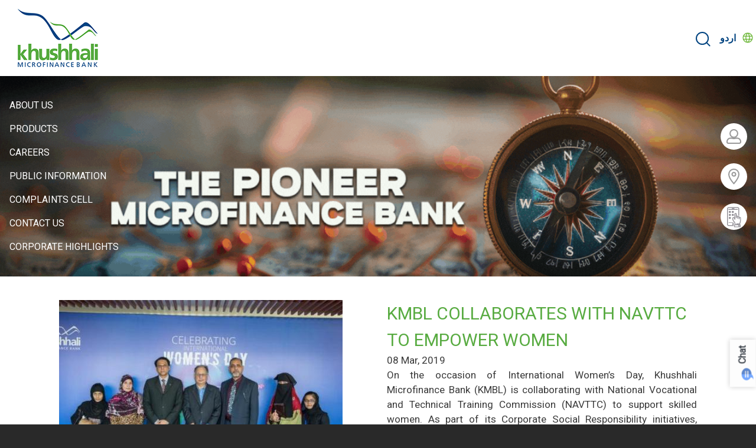

--- FILE ---
content_type: text/html; charset=UTF-8
request_url: https://khushhalibank.com.pk/press-releases/kmbl-collaborates-navttc-empower-women
body_size: 8303
content:
<!DOCTYPE html>
<html lang="en" dir="ltr" prefix="content: http://purl.org/rss/1.0/modules/content/  dc: http://purl.org/dc/terms/  foaf: http://xmlns.com/foaf/0.1/  og: http://ogp.me/ns#  rdfs: http://www.w3.org/2000/01/rdf-schema#  schema: http://schema.org/  sioc: http://rdfs.org/sioc/ns#  sioct: http://rdfs.org/sioc/types#  skos: http://www.w3.org/2004/02/skos/core#  xsd: http://www.w3.org/2001/XMLSchema# ">
  <head>
    <meta charset="utf-8" />
<link rel="canonical" href="https://khushhalibank.com.pk/press-releases/kmbl-collaborates-navttc-empower-women" />
<meta name="google" content="bank, checking, atms near me, khushhali bank, loans, bank near me, savings,microfinance bank, personal loan, bank loan, car loan, easy loans, home loan,khushhali bank loan, microfinance, khushhali, best bank, banks in pakistan, bank pakistan, microfinance bank, best microfinance bank" />
<meta name="description" content="On the occasion of International Women’s Day, Khushhali Microfinance Bank (KMBL) is collaborating with National Vocational and Technical Training Commission (NAVTTC) to support skilled women. As part of its Corporate Social Responsibility initiatives, KMBL is providing startup award to top five position holders graduating from Batch-1 of Fashion Designing &amp; Dress Making course conducted at NAVTTC. In this regard, a ceremony was held at the Corporate Office of Khushhali Microfinance Bank on March 6, 2019." />
<meta name="keywords" content="bank, checking, atms near me, khushhali bank, loans, bank near me, savings,microfinance bank, personal loan, bank loan, car loan, easy loans, home loan,khushhali bank loan, microfinance, khushhali, best bank, banks in pakistan, bank pakistan, microfinance bank, best microfinance bank" />
<meta name="MobileOptimized" content="width" />
<meta name="HandheldFriendly" content="true" />
<meta name="viewport" content="width=device-width, initial-scale=1, shrink-to-fit=no" />
<meta http-equiv="x-ua-compatible" content="ie=edge" />
<link rel="shortcut icon" href="/sites/default/files/favicon_0_0.ico" type="image/vnd.microsoft.icon" />
<link rel="alternate" hreflang="en" href="https://khushhalibank.com.pk/press-releases/kmbl-collaborates-navttc-empower-women" />
<link rel="alternate" hreflang="ur" href="https://khushhalibank.com.pk/ur/press-releases/kmbl-collaborates-navttc-empower-women" />
<link rel="revision" href="https://khushhalibank.com.pk/press-releases/kmbl-collaborates-navttc-empower-women" />

    <title>KMBL COLLABORATES WITH NAVTTC TO EMPOWER WOMEN | Khushhali Microfinance Bank</title>
    <link rel="stylesheet" media="all" href="/core/modules/system/css/components/ajax-progress.module.css?t68cnh" />
<link rel="stylesheet" media="all" href="/core/modules/system/css/components/align.module.css?t68cnh" />
<link rel="stylesheet" media="all" href="/core/modules/system/css/components/autocomplete-loading.module.css?t68cnh" />
<link rel="stylesheet" media="all" href="/core/modules/system/css/components/fieldgroup.module.css?t68cnh" />
<link rel="stylesheet" media="all" href="/core/modules/system/css/components/container-inline.module.css?t68cnh" />
<link rel="stylesheet" media="all" href="/core/modules/system/css/components/clearfix.module.css?t68cnh" />
<link rel="stylesheet" media="all" href="/core/modules/system/css/components/details.module.css?t68cnh" />
<link rel="stylesheet" media="all" href="/core/modules/system/css/components/hidden.module.css?t68cnh" />
<link rel="stylesheet" media="all" href="/core/modules/system/css/components/item-list.module.css?t68cnh" />
<link rel="stylesheet" media="all" href="/core/modules/system/css/components/js.module.css?t68cnh" />
<link rel="stylesheet" media="all" href="/core/modules/system/css/components/nowrap.module.css?t68cnh" />
<link rel="stylesheet" media="all" href="/core/modules/system/css/components/position-container.module.css?t68cnh" />
<link rel="stylesheet" media="all" href="/core/modules/system/css/components/progress.module.css?t68cnh" />
<link rel="stylesheet" media="all" href="/core/modules/system/css/components/reset-appearance.module.css?t68cnh" />
<link rel="stylesheet" media="all" href="/core/modules/system/css/components/resize.module.css?t68cnh" />
<link rel="stylesheet" media="all" href="/core/modules/system/css/components/sticky-header.module.css?t68cnh" />
<link rel="stylesheet" media="all" href="/core/modules/system/css/components/system-status-counter.css?t68cnh" />
<link rel="stylesheet" media="all" href="/core/modules/system/css/components/system-status-report-counters.css?t68cnh" />
<link rel="stylesheet" media="all" href="/core/modules/system/css/components/system-status-report-general-info.css?t68cnh" />
<link rel="stylesheet" media="all" href="/core/modules/system/css/components/tabledrag.module.css?t68cnh" />
<link rel="stylesheet" media="all" href="/core/modules/system/css/components/tablesort.module.css?t68cnh" />
<link rel="stylesheet" media="all" href="/core/modules/system/css/components/tree-child.module.css?t68cnh" />
<link rel="stylesheet" media="all" href="/modules/contrib/paragraphs/css/paragraphs.unpublished.css?t68cnh" />
<link rel="stylesheet" media="all" href="/core/modules/layout_builder/layouts/twocol_section/twocol_section.css?t68cnh" />
<link rel="stylesheet" media="all" href="/themes/contrib/bootstrap_barrio/css/components/user.css?t68cnh" />
<link rel="stylesheet" media="all" href="/themes/contrib/bootstrap_barrio/css/components/progress.css?t68cnh" />
<link rel="stylesheet" media="all" href="/themes/contrib/bootstrap_barrio/css/components/node.css?t68cnh" />
<link rel="stylesheet" media="all" href="/themes/contrib/bootstrap_barrio/css/components/book.css?t68cnh" />
<link rel="stylesheet" media="all" href="/themes/contrib/bootstrap_barrio/css/components/contextual.css?t68cnh" />
<link rel="stylesheet" media="all" href="/themes/contrib/bootstrap_barrio/css/components/feed-icon.css?t68cnh" />
<link rel="stylesheet" media="all" href="/themes/contrib/bootstrap_barrio/css/components/field.css?t68cnh" />
<link rel="stylesheet" media="all" href="/themes/contrib/bootstrap_barrio/css/components/header.css?t68cnh" />
<link rel="stylesheet" media="all" href="/themes/contrib/bootstrap_barrio/css/components/help.css?t68cnh" />
<link rel="stylesheet" media="all" href="/themes/contrib/bootstrap_barrio/css/components/icons.css?t68cnh" />
<link rel="stylesheet" media="all" href="/themes/contrib/bootstrap_barrio/css/components/image-button.css?t68cnh" />
<link rel="stylesheet" media="all" href="/themes/contrib/bootstrap_barrio/css/components/item-list.css?t68cnh" />
<link rel="stylesheet" media="all" href="/themes/contrib/bootstrap_barrio/css/components/list-group.css?t68cnh" />
<link rel="stylesheet" media="all" href="/themes/contrib/bootstrap_barrio/css/components/page.css?t68cnh" />
<link rel="stylesheet" media="all" href="/themes/contrib/bootstrap_barrio/css/components/search-form.css?t68cnh" />
<link rel="stylesheet" media="all" href="/themes/contrib/bootstrap_barrio/css/components/shortcut.css?t68cnh" />
<link rel="stylesheet" media="all" href="/themes/contrib/bootstrap_barrio/css/components/sidebar.css?t68cnh" />
<link rel="stylesheet" media="all" href="/themes/contrib/bootstrap_barrio/css/components/site-footer.css?t68cnh" />
<link rel="stylesheet" media="all" href="/themes/contrib/bootstrap_barrio/css/components/skip-link.css?t68cnh" />
<link rel="stylesheet" media="all" href="/themes/contrib/bootstrap_barrio/css/components/table.css?t68cnh" />
<link rel="stylesheet" media="all" href="/themes/contrib/bootstrap_barrio/css/components/tabledrag.css?t68cnh" />
<link rel="stylesheet" media="all" href="/themes/contrib/bootstrap_barrio/css/components/tableselect.css?t68cnh" />
<link rel="stylesheet" media="all" href="/themes/contrib/bootstrap_barrio/css/components/tablesort-indicator.css?t68cnh" />
<link rel="stylesheet" media="all" href="/themes/contrib/bootstrap_barrio/css/components/ui.widget.css?t68cnh" />
<link rel="stylesheet" media="all" href="/themes/contrib/bootstrap_barrio/css/components/toolbar.css?t68cnh" />
<link rel="stylesheet" media="all" href="/themes/contrib/bootstrap_barrio/css/components/tabs.css?t68cnh" />
<link rel="stylesheet" media="all" href="/themes/contrib/bootstrap_barrio/css/components/vertical-tabs.css?t68cnh" />
<link rel="stylesheet" media="all" href="/themes/contrib/bootstrap_barrio/css/components/views.css?t68cnh" />
<link rel="stylesheet" media="all" href="/themes/contrib/bootstrap_barrio/css/components/ui-dialog.css?t68cnh" />
<link rel="stylesheet" media="all" href="//stackpath.bootstrapcdn.com/bootstrap/4.5.0/css/bootstrap.min.css" />
<link rel="stylesheet" media="all" href="/sites/default/files/color/khushali-3ae7f0f4/colors.css?t68cnh" />
<link rel="stylesheet" media="all" href="/themes/khushali/css/lib/hover-min.css?t68cnh" />
<link rel="stylesheet" media="all" href="/themes/khushali/css/magnific-popup.css?t68cnh" />
<link rel="stylesheet" media="all" href="/themes/khushali/assets/ChatwidgetScript/widgets.min.css?t68cnh" />
<link rel="stylesheet" media="all" href="/themes/khushali/assets/slick/slick/slick.css?t68cnh" />
<link rel="stylesheet" media="all" href="/themes/khushali/assets/slick/slick/slick-theme.css?t68cnh" />
<link rel="stylesheet" media="all" href="/themes/khushali/assets/aos-master/dist/aos.css?t68cnh" />
<link rel="stylesheet" media="all" href="/themes/khushali/css/saif.css?t68cnh" />
<link rel="stylesheet" media="all" href="/themes/khushali/css/style.css?t68cnh" />
<link rel="stylesheet" media="all" href="/themes/khushali/css/rtl.css?t68cnh" />
<link rel="stylesheet" media="all" href="/themes/khushali/css/ftp.css?t68cnh" />
<link rel="stylesheet" media="all" href="/themes/contrib/bootstrap_barrio/css/components/img-fluid.css?t68cnh" />
<link rel="stylesheet" media="all" href="/themes/contrib/bootstrap_barrio/fonts/roboto.css?t68cnh" />
<link rel="stylesheet" media="all" href="//fonts.googleapis.com/css?family=Roboto|Roboto+Condensed:700" />
<link rel="stylesheet" media="all" href="//use.fontawesome.com/releases/v5.13.0/css/all.css" />
<link rel="stylesheet" media="all" href="/themes/contrib/bootstrap_barrio/css/colors/messages/messages-white.css?t68cnh" />
<link rel="stylesheet" media="all" href="/themes/contrib/bootstrap_barrio/css/components/affix.css?t68cnh" />
<link rel="stylesheet" media="print" href="/themes/contrib/bootstrap_barrio/css/print.css?t68cnh" />
<link rel="stylesheet" media="all" href="/themes/contrib/bootstrap_barrio/css/components/navigation.css?t68cnh" />

    <script src="https://use.fontawesome.com/releases/v6.4.2/js/all.js" defer crossorigin="anonymous"></script>
<script src="https://use.fontawesome.com/releases/v6.4.2/js/v4-shims.js" defer crossorigin="anonymous"></script>

  </head>
  <body class="layout-no-sidebars page-node-965 path-node node--type-media-center">
    <a href="#main-content" class="visually-hidden focusable skip-link">
      Skip to main content
    </a>
    
      <div class="dialog-off-canvas-main-canvas" data-off-canvas-main-canvas>
    <div id="page-wrapper">
	<div id="page">
		<header id="header" class="header" role="banner" aria-label="Site header">
							<nav class="navbar navbar-expand-lg" id="navbar-main" data-toggle="affix">
											        <a href="/" title="Home" rel="home" class="navbar-brand">
              <img src="/sites/default/files/Khushhali%20micro%20finance%20bank%20logo.png" alt="Home" class="img-fluid d-inline-block align-top" />
            
    </a>
    

						<div class="mobile-menu-content">
							  <section class="row region w-100 m-0 region-mobile-top-menu">
    <div class="search-block-form top-search block block-search block-search-form-block" data-drupal-selector="search-block-form" id="block-searchform-2" role="search">
  
    
    <div class="content container-inline">
        <div class="content container-inline">
      <form action="/search/node" method="get" id="search-block-form" accept-charset="UTF-8" class="search-form search-block-form form-row">
  



  <fieldset class="js-form-item js-form-type-search form-type-search js-form-item-keys form-item-keys form-no-label mb-3">
          <label for="edit-keys" class="visually-hidden">Search</label>
                    <input title="Enter the terms you wish to search for." data-drupal-selector="edit-keys" type="search" id="edit-keys" name="keys" value="" size="15" maxlength="128" class="form-search form-control" />

                      </fieldset>
<div data-drupal-selector="edit-actions" class="form-actions js-form-wrapper mb-3" id="edit-actions"><button data-drupal-selector="edit-submit" type="submit" id="edit-submit" value="Search" class="button js-form-submit form-submit btn btn-primary">Search</button>
</div>

</form>

    </div>
  
  </div>
</div>
<div class="language-switcher-language-url block block-language block-language-blocklanguage-interface" id="block-languageswitcher-2" role="navigation">
  
    
      <div class="content">
      

  <nav class="links nav links-inline"><span hreflang="en" data-drupal-link-system-path="node/965" class="en nav-link is-active"><a href="/press-releases/kmbl-collaborates-navttc-empower-women" class="language-link is-active" hreflang="en" data-drupal-link-system-path="node/965">English</a></span><span hreflang="ur" data-drupal-link-system-path="node/965" class="ur nav-link"><a href="/ur/press-releases/kmbl-collaborates-navttc-empower-women" class="language-link" hreflang="ur" data-drupal-link-system-path="node/965">Urdu</a></span></nav>

    </div>
  </div>

  </section>

						</div>
													<button class="navbar-toggler navbar-toggler-right" type="button" data-toggle="collapse" data-target="#CollapsingNavbar" aria-controls="CollapsingNavbar" aria-expanded="false" aria-label="Toggle navigation">
								<span class="navbar-toggler-icon"></span>
							</button>
							<div class="collapse navbar-collapse justify-content-center" id="CollapsingNavbar">
								  <div class="search-block-form top-search block block-search block-search-form-block" data-drupal-selector="search-block-form-2" id="block-searchform" role="search">
  
    
    <div class="content container-inline">
        <div class="content container-inline">
      <form action="/search/node" method="get" id="search-block-form--2" accept-charset="UTF-8" class="search-form search-block-form form-row">
  



  <fieldset class="js-form-item js-form-type-search form-type-search js-form-item-keys form-item-keys form-no-label mb-3">
          <label for="edit-keys--2" class="visually-hidden">Search</label>
                    <input title="Enter the terms you wish to search for." data-drupal-selector="edit-keys" type="search" id="edit-keys--2" name="keys" value="" size="15" maxlength="128" class="form-search form-control" />

                      </fieldset>
<div data-drupal-selector="edit-actions" class="form-actions js-form-wrapper mb-3" id="edit-actions--2"><button data-drupal-selector="edit-submit" type="submit" id="edit-submit--2" value="Search" class="button js-form-submit form-submit btn btn-primary">Search</button>
</div>

</form>

    </div>
  
  </div>
</div>
<div class="language-switcher-language-url block block-language block-language-blocklanguage-interface" id="block-languageswitcher" role="navigation">
  
    
      <div class="content">
      

  <nav class="links nav links-inline"><span hreflang="en" data-drupal-link-system-path="node/965" class="en nav-link is-active"><a href="/press-releases/kmbl-collaborates-navttc-empower-women" class="language-link is-active" hreflang="en" data-drupal-link-system-path="node/965">English</a></span><span hreflang="ur" data-drupal-link-system-path="node/965" class="ur nav-link"><a href="/ur/press-releases/kmbl-collaborates-navttc-empower-women" class="language-link" hreflang="ur" data-drupal-link-system-path="node/965">Urdu</a></span></nav>

    </div>
  </div>
<nav role="navigation" aria-labelledby="block-khushali-main-menu-menu" id="block-khushali-main-menu" class="block block-menu navigation menu--main">
            
  <h2 class="visually-hidden" id="block-khushali-main-menu-menu">Main navigation</h2>
  

        
              <ul class="clearfix nav navbar-nav">
                    <li class="nav-item menu-item--expanded dropdown">
                          <a href="/about-us" class="nav-link dropdown-toggle nav-link--about-us" data-toggle="dropdown" aria-expanded="false" aria-haspopup="true" data-drupal-link-system-path="about-us">About us</a>
                        <ul class="dropdown-menu">
                    <li class="dropdown-item">
                          <a href="/about-us" class="nav-link--about-us" data-drupal-link-system-path="about-us">President&#039;s Message</a>
              </li>
                <li class="dropdown-item">
                          <a href="/about-us/mission-and-vision" class="nav-link--about-us-mission-and-vision" data-drupal-link-system-path="about-us/mission-and-vision">Mission and vision</a>
              </li>
                <li class="dropdown-item">
                          <a href="/about-us/board-of-directors" class="nav-link--about-us-board-of-directors" data-drupal-link-system-path="about-us/board-of-directors">Board of Directors</a>
              </li>
                <li class="dropdown-item">
                          <a href="/about-us/management" class="nav-link--about-us-management" data-drupal-link-system-path="about-us/management">Management</a>
              </li>
                <li class="dropdown-item">
                          <a href="/about-us/corporate-governance" class="nav-link--about-us-corporate-governance" data-drupal-link-system-path="about-us/corporate-governance">Corporate Governance</a>
              </li>
                <li class="dropdown-item">
                          <a href="/about-us/shareholders" class="nav-link--about-us-shareholders" data-drupal-link-system-path="about-us/shareholders">Shareholders</a>
              </li>
                <li class="dropdown-item">
                          <a href="/about-us/award-and-achievements" class="nav-link--about-us-award-and-achievements" data-drupal-link-system-path="about-us/award-and-achievements">Awards &amp; Achievements</a>
              </li>
        </ul>
  
              </li>
                <li class="nav-item menu-item--expanded dropdown">
                          <span class="nav-link dropdown-toggle nav-link-" data-toggle="dropdown" aria-expanded="false" aria-haspopup="true">Products</span>
                        <ul class="dropdown-menu">
                    <li class="dropdown-item">
                          <a href="/products/loans" class="nav-link--products-loans" data-drupal-link-system-path="products/loans">Loans</a>
              </li>
                <li class="dropdown-item">
                          <a href="/products/savings" class="nav-link--products-savings" data-drupal-link-system-path="products/savings">Saving</a>
              </li>
                <li class="dropdown-item">
                          <a href="/products/Insurance" class="nav-link--products-insurance" data-drupal-link-system-path="products/Insurance">Insurance</a>
              </li>
                <li class="dropdown-item">
                          <a href="/products/remittance-and-other-products" class="nav-link--products-remittance-and-other-products" data-drupal-link-system-path="products/remittance-and-other-products">Remittance and other Products</a>
              </li>
                <li class="dropdown-item">
                          <a href="/khushhali-internet-mobile-banking" class="nav-link--khushhali-internet-mobile-banking" data-drupal-link-system-path="node/181">Khushhali Internet &amp; Mobile Banking</a>
              </li>
        </ul>
  
              </li>
                <li class="nav-item">
                          <a href="/public-information" class="nav-link nav-link--public-information" data-drupal-link-system-path="public-information">Public Information</a>
              </li>
                <li class="nav-item">
                          <a href="/careers" class="nav-link nav-link--careers" data-drupal-link-system-path="node/79">Careers</a>
              </li>
                <li class="nav-item menu-item--collapsed">
                          <span class="nav-link nav-link-">Complaints Cell</span>
              </li>
                <li class="nav-item">
                          <a href="/contact-us" class="nav-link nav-link--contact-us" data-drupal-link-system-path="node/1134">Contact Us</a>
              </li>
                <li class="nav-item">
                          <a href="/" class="text-danger text-bold nav-link nav-link--" data-drupal-link-system-path="&lt;front&gt;">COVID-19</a>
              </li>
        </ul>
  


  </nav>


															</div>
																						</nav>
					</header>
					<div class="highlighted">
				<aside class="container-fluid section clearfix" role="complementary">
					  <div data-drupal-messages-fallback class="hidden"></div>


				</aside>
			</div>
		
		<div class="container-fluid p-0">
			<div class="align-items-center row m-0 d-flex hero justify-content-between">

				<div class=" d-none col-12 col-sm-3 col-md-3 p-4 p-sm-0 d-none d-md-flex align-item-center">

					  <section class="row region w-100 m-0 region-hero-menu">
    <nav role="navigation" aria-labelledby="block-herosidebarmenu-menu" id="block-herosidebarmenu" class="block block-menu navigation menu--hero-sidebar-menu">
            
  <h2 class="visually-hidden" id="block-herosidebarmenu-menu">Hero Sidebar Menu</h2>
  

        
              <ul class="clearfix nav">
                    <li class="nav-item menu-item--expanded">
                <a href="/about-us" class="nav-link nav-link--about-us" data-drupal-link-system-path="about-us">About Us</a>
                                <ul class="menu">
                    <li class="nav-item">
                <a href="/about-us" class="nav-link nav-link--about-us" data-drupal-link-system-path="about-us">President’s Message</a>
              </li>
                <li class="nav-item">
                <a href="/about-us/mission-and-vision" class="nav-link nav-link--about-us-mission-and-vision" data-drupal-link-system-path="about-us/mission-and-vision">Mission &amp; Vision</a>
              </li>
                <li class="nav-item">
                <a href="/about-us/board-of-directors" class="nav-link nav-link--about-us-board-of-directors" data-drupal-link-system-path="about-us/board-of-directors">Board of Directors</a>
              </li>
                <li class="nav-item">
                <a href="/about-us/management" class="nav-link nav-link--about-us-management" data-drupal-link-system-path="about-us/management">Management</a>
              </li>
                <li class="nav-item">
                <a href="/about-us/corporate-governance" class="nav-link nav-link--about-us-corporate-governance" data-drupal-link-system-path="about-us/corporate-governance">Corporate Governance</a>
              </li>
                <li class="nav-item">
                <a href="/about-us/shareholders" class="nav-link nav-link--about-us-shareholders" data-drupal-link-system-path="about-us/shareholders">Shareholders</a>
              </li>
                <li class="nav-item">
                <a href="/about-us/award-and-achievements" class="nav-link nav-link--about-us-award-and-achievements" data-drupal-link-system-path="about-us/award-and-achievements">Awards &amp; Achievements</a>
              </li>
        </ul>
  
              </li>
                <li class="nav-item menu-item--expanded">
                <span class="nav-link nav-link-">Products</span>
                                <ul class="menu">
                    <li class="nav-item">
                <a href="/product/khushhali-niswan" class="nav-link nav-link--product-khushhali-niswan" data-drupal-link-system-path="node/1241">Khushhali Niswan</a>
              </li>
                <li class="nav-item">
                <a href="/products/loans" class="nav-link nav-link--products-loans" data-drupal-link-system-path="products/loans">Loans</a>
              </li>
                <li class="nav-item">
                <a href="/products/savings" class="nav-link nav-link--products-savings" data-drupal-link-system-path="products/savings">Deposits</a>
              </li>
                <li class="nav-item">
                <a href="/products/Insurance" class="nav-link nav-link--products-insurance" data-drupal-link-system-path="products/Insurance">Insurance</a>
              </li>
                <li class="nav-item">
                <a href="/products/remittance-and-other-products" class="nav-link nav-link--products-remittance-and-other-products" data-drupal-link-system-path="products/remittance-and-other-products">Remittances and Other Products</a>
              </li>
                <li class="nav-item">
                <a href="/khushhali-internet-mobile-banking" class="nav-link nav-link--khushhali-internet-mobile-banking" data-drupal-link-system-path="node/181">Khushhali Internet &amp; Mobile Banking</a>
              </li>
        </ul>
  
              </li>
                <li class="nav-item">
                <a href="/careers" class="nav-link nav-link--careers" data-drupal-link-system-path="node/79">Careers</a>
              </li>
                <li class="nav-item">
                <a href="/public-information" class="nav-link nav-link--public-information" data-drupal-link-system-path="public-information">Public Information</a>
              </li>
                <li class="nav-item menu-item--expanded">
                <span class="nav-link nav-link-">Complaints Cell</span>
                                <ul class="menu">
                    <li class="nav-item">
                <a href="/complaint-channels" class="nav-link nav-link--complaint-channels" data-drupal-link-system-path="node/1215">Complaint channels</a>
              </li>
                <li class="nav-item">
                <a href="/complaint-process" class="nav-link nav-link--complaint-process" data-drupal-link-system-path="node/80">Complaint process</a>
              </li>
                <li class="nav-item">
                <a href="/form/complaint-e-form" class="nav-link nav-link--form-complaint-e-form" data-drupal-link-system-path="webform/complaint_e_form">Complaints E-Form</a>
              </li>
                <li class="nav-item">
                <a href="/whistle-blow" class="nav-link nav-link--whistle-blow" data-drupal-link-system-path="node/81">Whistle Blow</a>
              </li>
                <li class="nav-item">
                <a href="/channel-IR-complaint" class="nav-link nav-link--channel-ir-complaint" data-drupal-link-system-path="node/86">Channel for IR complaints</a>
              </li>
        </ul>
  
              </li>
                <li class="nav-item">
                <a href="/contact-us" class="nav-link nav-link--contact-us" data-drupal-link-system-path="node/1134">Contact Us</a>
              </li>
                <li class="nav-item">
                <a href="/corporate-highlights" class="nav-link nav-link--corporate-highlights" data-drupal-link-system-path="node/1548">Corporate Highlights</a>
              </li>
        </ul>
  


  </nav>

  </section>


				</div>

									<div class="col-12 col-md-6 p-4 p-sm-0 d-sm-flex align-item-center">

						

					</div>
				

				<div class="d-none col-12 col-sm-3 col-md-3 p-4 p-sm-0 d-md-flex justify-content-end">

					  <section class="row region w-100 m-0 region-hero-box">
    <div id="block-frontheropanelen" class="d-block d-sm-flex justify-content-between justify-content-sm-end block block-block-content block-block-content4ca956da-f788-433c-a074-2254e2b7558c">
  
    
      <div class="content">
      
                
<a href="https://login.khushhalibank.com.pk/" target="_blank"><span> <i class="fas fa-user pr-2"></i></span> 
            <div class="field field--name-field-title field--type-string field--label-hidden field__item">Internet Banking</div>
      </a>

              
<a href="/branch-locator" target="_blank"><span> <i class="fas fa-map-marker-alt pr-2"></i></span> 
            <div class="field field--name-field-title field--type-string field--label-hidden field__item">Branch Locator</div>
      </a>

              
<a href="https://dao.kb.com.pk/" target="_blank"><span> <i class="fas fa-cube pr-2"></i></span> 
            <div class="field field--name-field-title field--type-string field--label-hidden field__item">Digital Account Opening</div>
      </a>

        
    </div>
  </div>

  </section>


				</div>

			</div>
		</div>
		<div class="row d-block d-md-none m-0 mobile-hero-box">
			<div class="col-12 py-5 justify-content-between">
				  <section class="row region w-100 m-0 region-hero-box">
    <div id="block-frontheropanelen" class="d-block d-sm-flex justify-content-between justify-content-sm-end block block-block-content block-block-content4ca956da-f788-433c-a074-2254e2b7558c">
  
    
      <div class="content">
      
                
<a href="https://login.khushhalibank.com.pk/" target="_blank"><span> <i class="fas fa-user pr-2"></i></span> 
            <div class="field field--name-field-title field--type-string field--label-hidden field__item">Internet Banking</div>
      </a>

              
<a href="/branch-locator" target="_blank"><span> <i class="fas fa-map-marker-alt pr-2"></i></span> 
            <div class="field field--name-field-title field--type-string field--label-hidden field__item">Branch Locator</div>
      </a>

              
<a href="https://dao.kb.com.pk/" target="_blank"><span> <i class="fas fa-cube pr-2"></i></span> 
            <div class="field field--name-field-title field--type-string field--label-hidden field__item">Digital Account Opening</div>
      </a>

        
    </div>
  </div>

  </section>

			</div>
		</div>

		
		

			<div id="main-wrapper" class="layout-main-wrapper clearfix">
				

					          						<div id="main" class="container">

							
							<div class="row row-offcanvas row-offcanvas-left clearfix">
								<main class="main-content col" id="content" role="main">
									<section class="section">
										<a id="main-content" tabindex="-1"></a>
										  <div id="block-khushali-content" class="block block-system block-system-main-block">
  
    
      <div class="content">
      

<article data-history-node-id="965" role="article" about="/press-releases/kmbl-collaborates-navttc-empower-women" class="node node--type-media-center node--view-mode-full clearfix">
  <header>
    
        
          <div class="node__meta">
        <article typeof="schema:Person" about="/user/0" class="profile">
  </article>

                  <em>
            Submitted by <span class="field field--name-uid field--type-entity-reference field--label-hidden"><span lang="" typeof="schema:Person" property="schema:name" datatype="">Anonymous (not verified)</span></span>
 on <span class="field field--name-created field--type-created field--label-hidden">Wed, 07/07/2021 - 21:24</span>
          </em>
                
      </div>
      </header>
  <div class="node__content clearfix">
      <div class="layout layout--twocol-section layout--twocol-section--50-50">

          <div  class="layout__region layout__region--first">
        <div class="block block-layout-builder block-field-blocknodemedia-centerfield-image-">
  
    
      <div class="content">
      
                  <img src="/sites/default/files/styles/large/public/2021-07/KMBL%20Women%27s%20Day%20CSR%20event-1.jpg?itok=D3jAk49H" width="480" height="322" alt="KMBL Women&#039;s Day CSR " loading="lazy" typeof="foaf:Image" class="image-style-large" />



        
    </div>
  </div>

      </div>
    
          <div  class="layout__region layout__region--second">
        <div class="block block-layout-builder block-field-blocknodemedia-centertitle">
  
    
      <div class="content">
      <span class="field field--name-title field--type-string field--label-hidden">KMBL COLLABORATES WITH NAVTTC TO EMPOWER WOMEN</span>

    </div>
  </div>
<div class="block block-layout-builder block-field-blocknodemedia-centerfield-date">
  
    
      <div class="content">
      
            <div class="field field--name-field-date field--type-datetime field--label-hidden field__item">08 Mar, 2019</div>
      
    </div>
  </div>
<div class="block block-layout-builder block-field-blocknodemedia-centerbody">
  
    
      <div class="content">
      
            <div class="clearfix text-formatted field field--name-body field--type-text-with-summary field--label-hidden field__item"><p>On the occasion of International Women’s Day, Khushhali Microfinance Bank (KMBL) is collaborating with National Vocational and Technical Training Commission (NAVTTC) to support skilled women. As part of its Corporate Social Responsibility initiatives, KMBL is providing startup award to top five position holders graduating from Batch-1 of Fashion Designing &amp; Dress Making course conducted at NAVTTC. In this regard, a ceremony was held at the Corporate Office of Khushhali Microfinance Bank on March 6, 2019. The goal of this initiative is to recognize women who have talent and potential.</p>

<p>President KMBL, Ghalib Nishtar, distributed awards among the women hailing from different regions of Pakistan. The recipients of the awards included Tahmina Rafique from AJK, Iram Ilyas from Punjab, Jamila from Sindh, Tamkeen Munir from Balochistan and Yasmin Bibi from Khyber-Pakhtunkhuwa.</p>

<p>NAVTTC is a regulatory body for technical education and vocational training in Pakistan whose mission is to provide direction, support and an enabling environment to the public and private sectors to implement training for skills development in order to enhance social and economic profile. NAVTTC was represented by Syed Mansoor Ahmed, Program Coordinator for Prime Minister Youth Skill Development Program, and Masood Khan, Director General Admin &amp; Finance.</p>

<p>About the collaboration, Ghalib Nishtar said, “Over the past nineteen years, we, at, KMBL have witnessed the difference women can make in their lives as well as the contribution they can make to society if they are provided with the opportunity to put their skills to economic use. Keeping that in mind, we have joined hands with NAVTCC on International Women’s Day to offer a helping hand to females who can become future employers of other skilled women as well.”</p>

<p>Founded in the year 2000, Khushhali Microfinance Bank Limited is providing a wide range of affordable financial services to various marginalized communities including women. From women in urban cities to those dwelling in rural areas, KMBL is providing its services to a number of women across the spectrum. More than 30% of the active clients at KMBL are females who have used loans to expand their businesses and improve lives for themselves and their families.</p></div>
      
    </div>
  </div>

      </div>
    
  </div>

  </div>
</article>

    </div>
  </div>


									</section>
								</main>
																							</div>

						</div>
					
				
			</div>
						<footer class="site-footer">
									<div class="container-fluid">
													<div class="site-footer__top clearfix row">
								<div class="col-12 col-md-3">
									  <section class="row region w-100 m-0 region-footer-first">
    <div id="block-whoweare" class="block block-block-content block-block-contente78d5b9a-6e2a-481d-a262-df466fc4beb3">
  
      <h2>Who we are</h2>
    
      <div class="content">
      
            <div class="clearfix text-formatted field field--name-body field--type-text-with-summary field--label-hidden field__item"><p>Founded in the year 2000, Khushhali Microfinance Bank Limited (formerly known as  Khushhalibank Limited)  was a part of the Government of the Islamic Republic of Pakistan.</p>

<p><a href="https://sdms.secp.gov.pk" target="_blank"><img alt="secp" data-entity-type="file" data-entity-uuid="8743290e-11f8-40f1-8e8b-9fb7b7d64254" src="/sites/default/files/inline-images/Group%2013.png" width="46" height="46" loading="lazy" /></a>

<a href="https://www.wwfpak.org/" target="_blank"><img alt="secp" data-entity-type="file" data-entity-uuid="ac3b5c79-947a-4eeb-8127-cb72e170e27a" src="/sites/default/files/inline-images/Group%2014.png" width="46" height="46" loading="lazy" /></a>

<a href="https://jamapunji.pk" target="_blank"><img alt="Jamma punji" data-entity-type="file" data-entity-uuid="42987c3a-ac73-4568-95eb-60a1de6ff767" src="/sites/default/files/inline-images/Group%2015.png" width="46" height="46" loading="lazy" /></a></p>
</div>
      
    </div>
  </div>

  </section>


								</div>
								<div class="col-12 col-md-6">
									<div class="row row-cols-2 row-cols-md-4">

										<div class="col pr-sm-0 over-line">
											  <section class="row region w-100 m-0 region-footer-second">
    <nav role="navigation" aria-labelledby="block-learnmore-menu" id="block-learnmore" class="block block-menu navigation menu--learn-more">
      
  <h2 id="block-learnmore-menu">Learn More</h2>
  

        
              <ul class="clearfix nav">
                    <li class="nav-item">
                <a href="/about-us" class="nav-link nav-link--about-us" data-drupal-link-system-path="about-us">About Us</a>
              </li>
                <li class="nav-item">
                <a href="/about-us/corporate-governance" class="nav-link nav-link--about-us-corporate-governance" data-drupal-link-system-path="about-us/corporate-governance">Corporate Governance</a>
              </li>
                <li class="nav-item">
                <a href="/about-us/management" class="nav-link nav-link--about-us-management" data-drupal-link-system-path="about-us/management">Management</a>
              </li>
                <li class="nav-item">
                <a href="/about-us/mission-and-vision" class="nav-link nav-link--about-us-mission-and-vision" data-drupal-link-system-path="about-us/mission-and-vision">Mission &amp; Vision</a>
              </li>
                <li class="nav-item">
                <a href="/branch-locator" class="nav-link nav-link--branch-locator" data-drupal-link-system-path="branch-locator">Our Network</a>
              </li>
        </ul>
  


  </nav>

  </section>


										</div>
										<div class="col pr-sm-0 over-line">
											  <section class="row region w-100 m-0 region-footer-third">
    <nav role="navigation" aria-labelledby="block-investor-menu" id="block-investor" class="block block-menu navigation menu--investor">
      
  <h2 id="block-investor-menu">Investor</h2>
  

        
              <ul class="clearfix nav">
                    <li class="nav-item">
                <a href="/annual-reports-r" class="nav-link nav-link--annual-reports-r" data-drupal-link-system-path="annual-reports-r">Annual Reports</a>
              </li>
                <li class="nav-item">
                <a href="/csr" class="nav-link nav-link--csr" data-drupal-link-system-path="csr">CSR</a>
              </li>
                <li class="nav-item">
                <a href="/channel-IR-complaint" class="nav-link nav-link--channel-ir-complaint" data-drupal-link-system-path="node/86">Channel IR Complaint</a>
              </li>
                <li class="nav-item">
                <a href="/reports/quarterly-financial-statement" class="nav-link nav-link--reports-quarterly-financial-statement" data-drupal-link-system-path="reports/quarterly-financial-statement">Financial Statements</a>
              </li>
                <li class="nav-item">
                <a href="/about-us/shareholders" class="nav-link nav-link--about-us-shareholders" data-drupal-link-system-path="about-us/shareholders">Shareholders</a>
              </li>
        </ul>
  


  </nav>

  </section>

										</div>
										<div class="col pr-sm-0 over-line">
											  <section class="row region w-100 m-0 region-footer-fourth">
    <nav role="navigation" aria-labelledby="block-newsinsight-menu" id="block-newsinsight" class="block block-menu navigation menu--news-insight">
      
  <h2 id="block-newsinsight-menu">News &amp; Insight</h2>
  

        
              <ul class="clearfix nav">
                    <li class="nav-item">
                <a href="/awards-and-achievements" class="nav-link nav-link--awards-and-achievements" data-drupal-link-system-path="awards-and-achievements">Awards &amp; Achievements</a>
              </li>
                <li class="nav-item">
                <a href="/events" class="nav-link nav-link--events" data-drupal-link-system-path="events">Events</a>
              </li>
                <li class="nav-item">
                <a href="/basic-page/initiatives" class="nav-link nav-link--basic-page-initiatives" data-drupal-link-system-path="node/93">Initiative &amp; Sponsorship</a>
              </li>
                <li class="nav-item">
                <a href="/media-center" class="nav-link nav-link--media-center" data-drupal-link-system-path="node/89">Media Center</a>
              </li>
                <li class="nav-item">
                <a href="/grassroots-r" class="nav-link nav-link--grassroots-r" data-drupal-link-system-path="grassroots-r">Newsletter</a>
              </li>
                <li class="nav-item">
                <a href="/success-stories" class="nav-link nav-link--success-stories" data-drupal-link-system-path="success-stories">Success Stories</a>
              </li>
        </ul>
  


  </nav>

  </section>

										</div>
										<div class="col pr-sm-0 over-line">
											  <section class="row region w-100 m-0 region-footer-fifth">
    <nav role="navigation" aria-labelledby="block-services-menu" id="block-services" class="block block-menu navigation menu--services">
      
  <h2 id="block-services-menu">Services</h2>
  

        
              <ul class="clearfix nav">
                    <li class="nav-item">
                <a href="/form/iban-generator" class="nav-link nav-link--form-iban-generator" data-drupal-link-system-path="webform/iban_generator">IBAN Generator</a>
              </li>
                <li class="nav-item">
                <a href="/products/Insurance" class="nav-link nav-link--products-insurance" data-drupal-link-system-path="products/Insurance">Insurance</a>
              </li>
                <li class="nav-item">
                <a href="/products/loans" class="nav-link nav-link--products-loans" data-drupal-link-system-path="products/loans">Loan</a>
              </li>
                <li class="nav-item">
                <a href="/products/remittance-and-other-products" class="nav-link nav-link--products-remittance-and-other-products" data-drupal-link-system-path="products/remittance-and-other-products">Remittance </a>
              </li>
                <li class="nav-item">
                <a href="/products/savings" class="nav-link nav-link--products-savings" data-drupal-link-system-path="products/savings">Savings</a>
              </li>
                <li class="nav-item">
                <a href="/schedule-of-charges" class="nav-link nav-link--schedule-of-charges" data-drupal-link-system-path="schedule-of-charges">Schedule of charges</a>
              </li>
                <li class="nav-item">
                <a href="/unclaimed-deposits" class="nav-link nav-link--unclaimed-deposits" data-drupal-link-system-path="unclaimed-deposits">Unclaimed Deposits</a>
              </li>
        </ul>
  


  </nav>

  </section>

										</div>

									</div>
								</div>
								<div class="col-12 col-md-3 px-3">
									  <section class="row region w-100 m-0 region-footer-sixth">
    <div id="block-headoffice" class="block block-block-content block-block-content2c35fb4e-0c20-432b-8991-a54b1bd34d09">
  
      <h2>Head Office</h2>
    
      <div class="content">
      
                
<a href="#" target="_blank"><span> <i class="fas fa-map-marker-alt pr-2"></i></span> 
            <div class="field field--name-field-title field--type-string field--label-hidden field__item">Plot no. 87-88, Civic Centre, Executive Block, Gulberg Greens, Islamabad</div>
      </a>

              
<a href="#" target="_blank"><span> <i class="fas fa-phone-alt"></i></span> 
            <div class="field field--name-field-title field--type-string field--label-hidden field__item">Helpline : 051 111 047 047</div>
      </a>

              
<a href="#" target="_blank"><span> <i class="fas fa-blender-phone"></i></span> 
            <div class="field field--name-field-title field--type-string field--label-hidden field__item">Head Office: 051 111 092 092 </div>
      </a>

              
<a href="#" target="_blank"><span> <i class="fas fa-envelope"></i></span> 
            <div class="field field--name-field-title field--type-string field--label-hidden field__item">info@kb.com.pk</div>
      </a>

              
<a href="#" target="_blank"><span> <i class="fas fa-blender-phone"></i></span> 
            <div class="field field--name-field-title field--type-string field--label-hidden field__item">+92 (51) 2310554</div>
      </a>

        
    </div>
  </div>

  </section>

								</div>

							
						</div>
					</div>
											<div class="container-fluid p-0 m-0 base-bg py-2">
							<div class="row m-0">
								<div class="site-footer__bottom col-12 col-sm-8">
									  <section class="row region w-100 m-0 region-footer-last-one">
    <div id="block-copyright-2" class="block block-block-content block-block-content9f3e6326-d941-48a1-9daf-e3f4cf3bbe7d">
  
    
      <div class="content">
      
            <div class="clearfix text-formatted field field--name-body field--type-text-with-summary field--label-hidden field__item"><p>Copyrights © 2021 Khushhali Microfinance Bank Limited. All rights reserved.</p></div>
      
    </div>
  </div>
<nav role="navigation" aria-labelledby="block-copyrightmenu-menu" id="block-copyrightmenu" class="block block-menu navigation menu--copyright-menu">
            
  <h2 class="visually-hidden" id="block-copyrightmenu-menu">Copyright Menu</h2>
  

        
              <ul class="clearfix nav">
                    <li class="nav-item">
                <a href="/privacy-and-policy" class="nav-link nav-link--privacy-and-policy" data-drupal-link-system-path="node/75">Privacy Policy</a>
              </li>
                <li class="nav-item">
                <a href="/disclaimer_" class="nav-link nav-link--disclaimer-" data-drupal-link-system-path="node/76">Disclaimer</a>
              </li>
                <li class="nav-item">
                <a href="/terms-use" class="nav-link nav-link--terms-use" data-drupal-link-system-path="node/84">Terms of use</a>
              </li>
                <li class="nav-item">
                <a href="/sitemap" class="nav-link nav-link--sitemap" data-drupal-link-system-path="node/893">Sitemap</a>
              </li>
        </ul>
  


  </nav>

  </section>

								</div>
								<div class="col-12 col-sm-4 justify-content-end align-items-center d-flex social-bottom">
									  <section class="row region w-100 m-0 region-footer-last-two">
    <div class="justify-content-center justify-content-sm-end align-items-center d-flex">
	
                
<a href="https://web.facebook.com/Khushhali-Microfinance-Bank-149403195094486/?_rdr" target="_blank"><span> <i class="fab fa-facebook"></i></span> 
            <div class="field field--name-field-title field--type-string field--label-hidden field__item">Facebook</div>
      </a>

              
<a href="https://twitter.com/KblLtd" target="_blank"><span> <i class="fab fa-x-twitter"></i></span> 
            <div class="field field--name-field-title field--type-string field--label-hidden field__item">Twitter</div>
      </a>

              
<a href="https://www.linkedin.com/company/khushhali-microfinance-bank-limited/" target="_blank"><span> <i class="fab fa-linkedin"></i></span> 
            <div class="field field--name-field-title field--type-string field--label-hidden field__item">Linkedin</div>
      </a>

              
<a href="https://www.youtube.com/channel/UCJLDlpB6y5CRnhyM5_reyBg?view_as=subscriber" target="_blank"><span> <i class="fab fa-youtube"></i></span> 
            <div class="field field--name-field-title field--type-string field--label-hidden field__item">Youtube</div>
      </a>

        
</div>

  </section>


								</div>
							</div>
						</div>
												</footer>
		</div>
	</div>

  </div>

    
    <script type="application/json" data-drupal-selector="drupal-settings-json">{"path":{"baseUrl":"\/","scriptPath":null,"pathPrefix":"","currentPath":"node\/965","currentPathIsAdmin":false,"isFront":false,"currentLanguage":"en"},"pluralDelimiter":"\u0003","suppressDeprecationErrors":true,"ajaxTrustedUrl":{"\/search\/node":true},"user":{"uid":0,"permissionsHash":"a1267a41a4c08751bb27b4c29c4fe3441c674f842c769699204b0921982c6fa5"}}</script>
<script src="/core/assets/vendor/jquery/jquery.min.js?v=3.6.0"></script>
<script src="/core/assets/vendor/jquery-once/jquery.once.min.js?v=2.2.3"></script>
<script src="/core/misc/drupalSettingsLoader.js?v=9.2.8"></script>
<script src="/core/misc/drupal.js?v=9.2.8"></script>
<script src="/core/misc/drupal.init.js?v=9.2.8"></script>
<script src="/themes/contrib/bootstrap_barrio/js/barrio.js?v=9.2.8"></script>
<script src="//cdnjs.cloudflare.com/ajax/libs/popper.js/1.14.3/umd/popper.min.js"></script>
<script src="//stackpath.bootstrapcdn.com/bootstrap/4.5.0/js/bootstrap.min.js"></script>
<script src="/themes/khushali/js/calendar.js?v=9.2.8"></script>
<script src="/themes/khushali/js/jquery.magnific-popup.js?v=9.2.8"></script>
<script src="/themes/khushali/js/webchatt.js?v=9.2.8"></script>
<script src="/themes/khushali/assets/ChatwidgetScript/widgets.min.js?v=9.2.8"></script>
<script src="/themes/khushali/assets/slick/slick/slick.min.js?v=9.2.8"></script>
<script src="/themes/khushali/assets/aos-master/dist/aos.js?v=9.2.8"></script>
<script src="/themes/khushali/js/global.js?v=9.2.8"></script>
<script src="/themes/contrib/bootstrap_barrio/js/affix.js?v=9.2.8"></script>

  </body>
</html>


--- FILE ---
content_type: text/css
request_url: https://khushhalibank.com.pk/modules/contrib/paragraphs/css/paragraphs.unpublished.css?t68cnh
body_size: 263
content:
.paragraph--unpublished {
  background-color: #fff4f4;
}
/*# sourceMappingURL=paragraphs.unpublished.css.map */

--- FILE ---
content_type: text/css
request_url: https://khushhalibank.com.pk/themes/khushali/assets/ChatwidgetScript/widgets.min.css?t68cnh
body_size: 163540
content:
.cx-common-container,.cx-common-container *{-moz-box-sizing:border-box;-webkit-box-sizing:border-box}.cx-common-container,.cx-sidebar,.cx-webchat .cx-overlay{-webkit-box-shadow:0 0 21px 2px rgba(0,0,0,.2)}.ark .toggle-switch,.cx-side-button-group{-webkit-user-select:none;-moz-user-select:none}.cx-widget table{table-layout:auto!important}.ark label{color:inherit!important}.cx-widget{color:#444A52;font-family:Roboto;transition:background .5s ease,background-color .5s ease,color .5s ease,border-color .5s ease;-webkit-transition:background .5s ease,background-color .5s ease,color .5s ease,border-color .5s ease;-moz-transition:background .5s ease,background-color .5s ease,color .5s ease,border-color .5s ease;-o-transition:background .5s ease,background-color .5s ease,color .5s ease,border-color .5s ease}.cx-widget:hover{z-index:1000000!important}.cx-full-screen-view{position:absolute;z-index:999999;top:0;left:0;height:100%;width:100%;padding:0;margin:0}.cx-widget .dropdown{color:#000}.cx-widget .cx-svg-icon-tone1{fill:#75A8FF}.cx-widget .cx-svg-icon-tone2{fill:#8C8C8C}.cx-widget .cx-svg-icon-shadow1{opacity:.2;fill:#000}.cx-widget .cx-svg-icon-shadow2{opacity:.1;fill:#000}.cx-widget.cx-theme-dark,.cx-widget.cx-theme-dark .cx-container{background-color:#33383D;color:#FDFDFD}.cx-widget.cx-theme-dark *{border-color:#222529}.cx-widget.cx-theme-dark .cx-buttons-window-control,.cx-widget.cx-theme-dark .cx-footer{color:#98A7B8}.cx-widget.cx-theme-dark .btn:focus,.cx-widget.cx-theme-dark .cx-button-group button:focus,.cx-widget.cx-theme-dark input:focus,.cx-widget.cx-theme-dark textarea:focus{border-color:#75A8FF!important}.cx-widget.cx-theme-dark input[type=text],.cx-widget.cx-theme-dark input[type=email],.cx-widget.cx-theme-dark input[type=tel],.cx-widget.cx-theme-dark textarea,.cx-widget.cx-theme-dark textarea:disabled{background-color:#444A52;border-color:#222529;color:#FDFDFD}.cx-widget.cx-theme-dark label{color:#FDFDFD}.cx-widget.cx-theme-dark a{color:#75A8FF}.cx-widget.cx-theme-dark a:hover{color:#FDFDFD}.cx-widget.cx-theme-dark button.btn.btn-default{background:#444A52;border-color:#222529;color:#FDFDFD}.cx-widget.cx-theme-dark .intl-tel-input .selected-flag .iti-arrow{border-top-color:#FDFDFD}.cx-widget.cx-theme-dark .intl-tel-input .country-list{border:1px solid #222529;background-color:#444A52;color:#FDFDFD}.cx-widget.cx-theme-dark .intl-tel-input .country-list .divider{border-bottom-color:#222529}.cx-widget.cx-theme-light,.cx-widget.cx-theme-light .cx-container{background-color:#FDFDFD;color:#444A52}.cx-widget.cx-theme-light *{border-color:#dae1e8}.cx-widget.cx-theme-light .cx-titlebar .cx-title{color:#444A52}.cx-widget.cx-theme-light .cx-buttons-window-control,.cx-widget.cx-theme-light .cx-footer{color:#98A7B8}.cx-widget.cx-theme-light .btn:focus,.cx-widget.cx-theme-light .cx-button-group button:focus,.cx-widget.cx-theme-light input:focus,.cx-widget.cx-theme-light textarea:focus{border-color:#75A8FF!important}.cx-widget.cx-theme-light input[type=text],.cx-widget.cx-theme-light input[type=email],.cx-widget.cx-theme-light input[type=tel],.cx-widget.cx-theme-light textarea{background-color:#FDFDFD;border-color:#dae1e8;color:#444A52}.cx-widget.cx-theme-light label{color:#444A52}.cx-widget.cx-theme-light a{color:#75A8FF}.cx-widget.cx-theme-light a:hover{color:#444A52}.cx-widget.cx-theme-light button.btn.btn-default{background:#555D66;border-color:#dae1e8;color:#FDFDFD}.cx-common-container{box-sizing:border-box;background-color:#FDFDFD;box-shadow:0 0 21px 2px rgba(0,0,0,.2)}.cx-common-container button{outline:0}.cx-common-container *{box-sizing:border-box}.cx-common-container .cx-titlebar{clear:both;border-width:0 0 1px;border-style:solid;padding:17px 20px}.cx-common-container .cx-titlebar .cx-icon{float:left;width:30px;height:30px}.cx-common-container .cx-titlebar .cx-title{display:inline-block;font-size:24px;padding-left:8px;font-weight:lighter;margin-top:2px}.cx-common-container .cx-titlebar .cx-close{float:right}.cx-common-container .cx-body{padding:24px 24px 0;overflow:auto;clear:both}.cx-common-container .cx-body .iScrollVerticalScrollbar{position:absolute;width:5px;bottom:2px;top:2px;right:0;overflow:hidden}.cx-common-container .cx-body .iScrollHorizontalScrollbar{overflow:visible!important}.cx-common-container .cx-body .iScrollHorizontalScrollbar .iScrollIndicator{height:5px;bottom:0}.cx-common-container .cx-body .iScrollIndicator{box-sizing:border-box;position:absolute;border:1px solid #98A7B8;width:100%;transition-duration:0ms;display:block;transform:translate(0,0)translateZ(0);transition-timing-function:cubic-bezier(.1,.57,.1,1);background:#98A7B8}.cx-common-container .cx-footer{padding:24px;font-size:12px;line-height:11px}.cx-common-container .cx-footer .icon-special-g-brandmark{position:relative;bottom:2px;padding:1px 4px 0 8px}.cx-common-container .cx-email-link{font-weight:700;color:#444A52}.cx-common-container.cx-overlay{padding:24px}.cx-common-container.cx-overlay .cx-titlebar{border:0}.cx-common-container.cx-overlay .cx-body{padding-top:0}.cx-common-container.cx-overlay .cx-footer{padding:24px 24px 0}.cx-full-screen-view .cx-common-container.cx-overlay.cx-mobile{height:100%;width:100%;overflow:hidden;padding:0}.cx-full-screen-view .cx-common-container.cx-overlay.cx-mobile .cx-titlebar{padding:5px 0 15px 15px}.cx-full-screen-view .cx-common-container.cx-overlay.cx-mobile .cx-body{padding:0;border-width:1px 0;border-style:solid}.cx-full-screen-view .cx-common-container.cx-overlay.cx-mobile .cx-icon{margin:10px 0}.cx-full-screen-view .cx-common-container.cx-overlay.cx-mobile .cx-title{padding-top:8px}.cx-full-screen-view .cx-common-container.cx-overlay.cx-mobile .cx-footer{padding:20px 20px 25px 25px}.cx-full-screen-view .cx-common-container.cx-overlay.cx-mobile .cx-button-close,.cx-full-screen-view .cx-common-container.cx-overlay.cx-mobile .cx-button-minimize{font-size:24px;width:24px;height:32px}.cx-full-screen-view .cx-common-container.cx-overlay.cx-mobile.cx-landscape .cx-footer .cx-button-group{padding-bottom:12px}.cx-footer .cx-button-group .cx-button-group{margin-bottom:0}.cx-button-group{overflow:auto;padding-bottom:24px}.cx-buttons-single{text-align:center}.cx-buttons-single .btn.btn-primary{float:none;height:32px;background-color:#2E69DB}.cx-buttons-single .btn.btn-default{float:none;height:32px;background-color:#555D66}.cx-buttons-binary .btn.btn-primary{float:right;height:32px;background-color:#2E69DB}.cx-buttons-binary .btn.btn-default{float:left;height:32px;background-color:#555D66}.cx-common-container.cx-minimize .cx-buttons-window-control button.cx-button-minimize{display:inline-block;margin-right:3px;padding-right:12px}.cx-common-container.cx-close .cx-buttons-window-control button.cx-button-close{display:inline-block}.cx-buttons-window-control{position:absolute;top:10px;right:10px;font-size:16px}.cx-buttons-window-control button{display:none;padding:0;background-color:transparent;border:0;color:#aaa;width:15px;height:20px}.cx-appointment .container-fluid #mapDiv,.cx-appointment .spinner{height:260px}.cx-widget.cx-theme-dark .cx-boiler .boiler-list li.cx-disabled,.cx-widget.cx-theme-light .cx-boiler .boiler-list li.cx-disabled{color:#777}.cx-buttons-window-control button:focus{border:1px solid #75A8FF}.ark label{margin-bottom:0!important}.cx-appointment{width:560px;font-size:13px}.cx-appointment .cx-appointment-container{border-top:1px solid #eee;border-bottom:1px solid #eee}.cx-appointment .message{margin:0 0 10px}.cx-appointment .spinner-container{top:45%;left:45%}.cx-appointment .container-fluid{overflow:auto;padding:16px 0}.cx-appointment .container-fluid .input-container{padding:0 15px 0 0;width:50%}.cx-appointment .container-fluid .input-container .left-icon{padding:6px 14px}.cx-appointment .container-fluid .input-container .control-input{padding:0 15%}.appoint-button-group{padding:3% 0 0}.cx-theme-dark .cx-appointment .cx-appointment-container{border-color:#222529}@media all and (max-width:767px){.cx-appointment{width:360px}.cx-appointment .container-fluid .input-container{padding:0 0 15px;width:360px}}@media all and (max-width:474px){.cx-appointment{width:230px}.cx-appointment .container-fluid .input-container{padding:0 0 15px;width:230px}.cx-appointment .container-fluid .input-container .left-icon{padding:6px}}.cx-calendar{padding:24px;min-width:320px;height:272px;color:#444A52;background-color:#FDFDFD;border:1px solid}.cx-calendar .spinner{display:none;z-index:2;position:absolute;top:45%;left:45%}.cx-calendar .cx-disable-time{pointer-events:none;opacity:.2}.cx-calendar .cx-calendar-row span:hover,.cx-calendar div.cx-calendar-day-container:hover,.cx-calendar ul.tab li a:hover{cursor:pointer;background-color:#cedffd}.cx-calendar .active,.cx-calendar div:focus,.cx-calendar ul.tab li a:focus{background-color:#2E69DB!important;color:#FDFDFD!important}.cx-calendar .cx-calendar-day,.cx-calendar .tablinks{font-weight:700}.cx-calendar .wrapper-left{height:220px;position:relative;float:left;width:auto;overflow:hidden;-webkit-overflow-scrolling:touch;min-width:80px}.cx-calendar .wrapper-left .cx-calendar-days .cx-calendar-day-container{height:44px;padding:8px 12px;transition:.2s}.cx-calendar .wrapper-left .cx-calendar-days .cx-calendar-day-container .cx-calendar-day-divider{display:none}.cx-calendar .cx-calendar-periods{float:left;padding:0 12px;border-width:0 0 0 1px;border-style:solid;border-color:#dae1e8}.cx-calendar .cx-calendar-periods ul.tab{list-style-type:none;margin:0;padding:0;overflow:hidden}.cx-calendar .cx-calendar-periods ul.tab li{float:left}.cx-calendar .cx-calendar-periods ul.tab li a{display:inline-block;color:#444A52;text-align:center;padding:12px 9px;text-decoration:none;transition:.2s}.cx-calendar .cx-calendar-periods ul.tab li a.two-periods{padding:12px 24px}.cx-calendar .cx-calendar-periods ul.tab li a.one-period{padding:12px 69px}.cx-calendar .cx-calendar-periods .wrapper-right .tabcontent.allDay{padding:0}.cx-calendar .cx-calendar-periods .wrapper-right .tabcontent.allDay .cx-time-wrapper{height:210px}.cx-calendar .cx-calendar-periods .wrapper-right .tabcontent{display:none;padding:12px 0 0}.cx-calendar .cx-calendar-periods .wrapper-right .tabcontent .cx-time-wrapper{height:170px;overflow:hidden;position:relative;-webkit-overflow-scrolling:touch}.cx-calendar .cx-calendar-periods .wrapper-right .tabcontent .cx-time-wrapper .iScrollVerticalScrollbar{top:0!important;bottom:0!important;width:4px}.cx-calendar .cx-calendar-periods .wrapper-right .tabcontent .cx-calendar-row{padding:10px 4px}.cx-calendar .cx-calendar-periods .wrapper-right .tabcontent .cx-calendar-row>span{padding:4px 8px;text-align:center;display:inline-block;width:25%}.cx-calendar .cx-calendar-periods .wrapper-right .tabcontent .cx-calendar-row .cx-disable-time{pointer-events:none;opacity:.3}.cx-calendar .cx-calendar-periods .wrapper-right .tabcontent .control-time-slots{padding:16px 9px}.cx-calendar .cx-calendar-periods .wrapper-right .morning{display:block}.cx-calendar .calendar-error-container{position:absolute;background-color:inherit;z-index:3;top:80px;left:60px;right:40px}.cx-calendar .calendar-error-container .calendar-error{padding:24px 24px 0;box-shadow:0 0 21px 2px rgba(0,0,0,.2);border-color:inherit!important;border:1px solid}.cx-preferences .navbar-default,.cx-theme-dark .cx-preferences .navbar-default,.cx-theme-dark .cx-preferences .navbar-default .navbar-nav .active>a{background-color:transparent!important;background-image:none!important;box-shadow:none!important}.cx-calendar .calendar-error-container .calendar-error .icon-alert-circle{display:block}.cx-calendar .calendar-error-container .calendar-error .error-message{padding:0 0 12px 18px;word-wrap:break-word;white-space:pre-line}.cx-calendar.cx-disabled .spinner{display:block}.cx-calendar.cx-disabled .cx-calendar-periods,.cx-calendar.cx-disabled .wrapper-left{pointer-events:none;opacity:.2}.cx-mobile .cx-calendar{position:fixed;padding:0;right:0;top:0;width:100%;height:667px;z-index:2}.cx-mobile .cx-calendar .wrapper-left{width:50%}.cx-mobile .cx-calendar .wrapper-left .cx-calendar-day-container{height:inherit;padding:18px 24px 1px}.cx-mobile .cx-calendar .wrapper-left .cx-calendar-day-container .cx-calendar-day-wrapper{border-width:0 0 1px;border-style:solid;padding-bottom:18px;margin:0 0 -2px}.cx-mobile .cx-calendar .wrapper-left .cx-calendar-day-container .cx-calendar-day-wrapper .cx-calendar-day{font-size:18px;font-weight:400}.cx-mobile .cx-calendar .wrapper-left .cx-calendar-day-container .cx-calendar-day-wrapper .cx-calendar-date{font-size:18px;font-weight:lighter}.cx-mobile .cx-calendar .cx-calendar-header{border-width:1px 0;border-style:solid;height:60px}.cx-mobile .cx-calendar .cx-calendar-periods{padding:0;width:50%;position:relative;overflow:hidden;-webkit-overflow-scrolling:touch}.cx-mobile .cx-calendar .cx-calendar-periods .wrapper-right{height:inherit}.cx-mobile .cx-calendar .cx-calendar-periods .wrapper-right .tabcontent{display:block;height:inherit;padding:0}.cx-mobile .cx-calendar .cx-calendar-periods .wrapper-right .tabcontent .cx-time-wrapper{height:inherit;position:static}.cx-mobile .cx-calendar .cx-calendar-periods .wrapper-right .tabcontent .cx-time-wrapper .cx-time-content{float:right;width:100%}.cx-mobile .cx-calendar .cx-calendar-periods .wrapper-right .tabcontent .cx-time-wrapper .cx-time-content .cx-calendar-row{padding:0}.cx-mobile .cx-calendar .cx-calendar-periods .wrapper-right .tabcontent .cx-time-wrapper .cx-time-content .cx-calendar-row span{font-size:24px;font-weight:lighter;display:block;padding:14px 24px;width:100%;text-align:right}.cx-mobile .cx-calendar .cx-calendar-periods .wrapper-right .tabcontent .cx-time-wrapper .iScrollVerticalScrollbar{width:5px}.cx-mobile .cx-calendar .calendar-error-container{margin:0 12%;width:75%;top:59px;left:0;right:0}.cx-mobile.cx-landscape .cx-calendar .cx-calendar-day-container .cx-calendar-day{float:left}.cx-mobile.cx-landscape .cx-calendar .cx-calendar-day-container .cx-calendar-day-divider{display:block;padding:4px;float:left}.cx-mobile.cx-landscape .cx-calendar .cx-calendar-day-container .cx-calendar-date{padding-top:1px}.cx-theme-dark.cx-mobile .cx-calendar{background-color:#33383D;color:#FDFDFD}.cx-theme-dark.cx-mobile .cx-calendar .cx-calendar-periods{border-color:#222529}.cx-call-us{font-size:13px;font-weight:lighter;width:575px}.cx-call-us .cx-contacts-header-container{display:inline-block}.cx-call-us .cx-contacts-header-container .contacts-header{display:inline;font-weight:300}.cx-call-us .cx-alert{display:none;z-index:2;position:absolute;top:0;left:0;width:100%}.cx-call-us .cx-alert>.cx-wrapper{margin:0 16px;background-color:#fff;padding:24px 24px 0;border:1px solid #eee}.cx-call-us .cx-smokescreen{display:none;height:100%;position:absolute;top:0;left:0;width:100%;background-color:#fff;opacity:.8;z-index:1}.cx-callback .disableForm,.cx-common-container.cx-callback-container.disable .callback-header-container,.cx-common-container.cx-callback-container.disable .cx-content,.cx-common-container.cx-callback-container.disable .cx-footer,.cx-common-container.cx-callback-container.disable .cx-titlebar{opacity:.2}.cx-call-us .cx-content{overflow:hidden;position:relative;border-width:1px 0;border-style:solid;margin:15px 0 10px;height:200px}.cx-call-us .cx-content .cx-wrapper{overflow:auto;padding:30px 15px}.cx-call-us .cx-content .cx-phone-title{white-space:nowrap;padding-right:20px}.cx-call-us .cx-content .cx-phone-number{white-space:nowrap}.cx-call-us .cx-content .cx-phone-number a{color:inherit!important}.cx-call-us .cx-content .cx-phone-number a:hover{color:inherit!important;font-style:inherit!important;text-decoration:inherit!important}.ark dfn,.cx-callback .cx-error,.cx-webchat .isTyping,.cx-webchat.cx-theme-dark .transcript .message.system,.cx-webchat.cx-theme-light .messag.system{font-style:italic}.cx-call-us .cx-content .cx-main-phone{overflow:hidden}.cx-call-us .cx-content .cx-main-phone .cx-phone-title{float:left;width:50%;height:50px;font-size:36px}.cx-call-us .cx-content .cx-main-phone .cx-phone-number{float:right;width:50%;height:50px;text-align:right;font-size:37px}.cx-mobile .cx-call-us,.cx-mobile .cx-call-us .cx-main-phone .cx-phone-number{width:auto}.cx-call-us .cx-content .cx-alt-phones{float:right;max-width:340px;text-align:right;margin-top:15px}.cx-call-us .cx-content .cx-alt-phones>div{overflow:hidden;white-space:nowrap}.cx-call-us .cx-content .cx-alt-phones .cx-phone-title{display:inline-block;float:left;line-height:35px;font-weight:400}.cx-call-us .cx-content .cx-alt-phones .cx-phone-number{display:inline-block;text-align:right;font-size:23px}.cx-call-us .cx-content .cx-availability{float:left;max-width:200px;text-align:left;font-weight:400;color:#9FABB7}.cx-call-us .cx-content .cx-availability .cx-hours>div{line-height:24px;font-size:15px}.cx-call-us .cx-content .cx-availability .cx-ewt{display:none}.cx-call-us>.cx-button-group{padding:0}.cx-call-us>.cx-button-group span.cx-cobrowse-footer{display:none;float:right;line-height:2.666667}.cx-cobrowse-container{display:block;height:220px}.cx-cobrowse-container .bottom-browse{position:relative;top:100px}.cx-mobile .cx-call-us .contacts-header-container{padding:10px 25px}.cx-mobile .cx-call-us .cx-content{border:0;height:auto}.cx-mobile .cx-call-us .cx-wrapper{padding:0 25px}.cx-mobile .cx-call-us .cx-main-phone .cx-phone-title{font-weight:300}.cx-mobile .cx-call-us .cx-button-group,.cx-mobile .cx-popup-container .cx-cobrowse-container{padding:10px 25px}.cx-mobile .cx-popup-container .cx-cobrowse-container .message-container{margin-top:10px}.cx-mobile .cx-popup-container .cx-cobrowse-container .bottom-browse{top:20px}.cx-mobile.cx-portrait .cx-call-us .cx-main-phone .cx-phone-number{float:left;width:auto}.cx-mobile.cx-portrait .cx-call-us .cx-alt-phones{float:left}.cx-mobile.cx-portrait .cx-call-us .cx-alt-phones .cx-phone-number{float:left;clear:both}.cx-mobile.cx-portrait .cx-call-us .cx-availability{clear:both;margin-top:25px}@media all and (max-width:360px){.cx-call-us>.cx-button-group span.right{float:left}}.cx-callback{font-size:12px;width:612px}.cx-callback .callback-header-container{display:inline-block;width:inherit}.cx-callback .callback-header-container .title-description{display:inline;font-weight:300;float:left}.cx-callback .callback-header-container .title-booked-description{display:none;font-weight:300;float:left}.cx-callback .callback-header-container .today-date{float:right}.cx-callback .error-container{display:none;overflow:hidden;z-index:2;top:38%;position:absolute;left:0;background-color:#fff;padding:24px 24px 0 23px;margin:0 12%;border:1px solid #eee;width:75%}.cx-callback .error-container .icon-alert-circle{display:block}.cx-callback .error-container .fail-message{margin-left:23px;padding:0 0 6px;word-wrap:break-word;white-space:pre-line;width:87%}.cx-callback .warning-container{margin:0 26%;width:48%}.cx-callback .warning-container .cx-warning .warning-message{margin-left:2px;padding:0 0 6px;word-wrap:break-word;text-align:justify;white-space:pre-line;width:87%}.cx-callback .icon-alert-circle{color:#EA4F6B;float:left;padding-top:1px;display:none}.cx-callback .spinner{display:none;z-index:2;position:absolute;top:45%;left:45%}.cx-callback .cx-border-error{border-color:#EA4F6B!important}.cx-callback .cx-error{text-transform:capitalize;font-weight:400;padding-left:26px!important}.cx-callback .cx-content .confirmation table td label,.cx-callback .cx-content .cx-wrapper .control-span{font-weight:300}.cx-callback .cx-content{border-width:1px 0;border-style:solid;margin:12px 0 0;height:260px;width:inherit}.cx-callback .cx-content .cx-wrapper{padding:16px 0}.cx-callback .cx-content .cx-wrapper input,.cx-callback .cx-content .cx-wrapper label,.cx-callback .cx-content .cx-wrapper textarea{font-size:inherit}.cx-callback .cx-content .cx-wrapper table td{width:100%;padding:4px 0}.cx-callback .cx-content .cx-wrapper table th{padding-right:18px}.cx-callback .cx-content .cx-wrapper table .last-th{padding-top:10px}.cx-callback .cx-content .cx-wrapper table .last-td{padding-bottom:8px}.cx-callback .cx-content .cx-wrapper .control-label{white-space:nowrap!important;font-size:inherit}.cx-callback .cx-content .cx-wrapper .cx-callback-details{float:left;width:55%}.cx-callback .cx-content .cx-wrapper .cx-callback-details .intl-tel-input{width:100%}.cx-callback .cx-content .cx-wrapper .cx-callback-details .intl-tel-input .country-list{max-height:120px}.cx-callback .cx-content .cx-wrapper .cx-callback-details .left-inner-addon{position:relative}.cx-callback .cx-content .cx-wrapper .cx-callback-details .left-inner-addon i{position:absolute;padding:9px;pointer-events:none}.cx-callback .cx-content .cx-wrapper .cx-callback-details .left-inner-addon i.control-error-tel{padding-left:48px;z-index:2}.cx-callback .cx-content .cx-wrapper .cx-callback-details .left-inner-addon input{padding-left:25px}.cx-callback .cx-content .cx-wrapper .cx-callback-details .left-inner-addon .intl-tel-input input[type=tel]{padding-left:64px!important}.cx-callback .cx-content .cx-wrapper .cx-callback-notes{float:right;width:45%}.cx-callback .cx-content .cx-wrapper .cx-callback-notes textarea{height:153px;resize:none}.cx-callback .cx-content .cx-wrapper .cx-callback-notes .cx-callback-notes-label{display:none}.cx-callback .cx-content .cx-wrapper .cx-callback-date-label{position:absolute}.cx-callback .cx-content .cx-wrapper .cx-callback-date{clear:both;padding:12px 0 0 64px;color:#c5ccd6}.cx-callback .cx-content .cx-wrapper .cx-callback-date .cx-right-away{float:left}.cx-callback .cx-content .cx-wrapper .cx-callback-date .calendar-container{position:absolute;bottom:149px;right:48px;z-index:2;height:0;background-color:#FDFDFD}.cx-callback .cx-content .cx-wrapper .cx-callback-date .cx-callback-schedule{float:right;width:50%;padding:0 18px 0 20px}.cx-callback .cx-content .cx-wrapper .cx-callback-date .cx-callback-schedule input[type=radio]{margin-top:7px}.cx-callback .cx-content .cx-wrapper .cx-callback-date .cx-callback-schedule .cx-callback-time{display:inline-block;cursor:pointer;padding:0 28px 0 36px}.cx-callback .cx-content .confirmation table tr.cx-confirmed-date-time,.cx-callback.cx-callback-scheduled .cx-wrapper,.cx-callback.cx-callback-scheduled .title-description,.cx-callback.cx-callback-scheduled .today-date{display:none}.cx-callback .cx-content .cx-wrapper .cx-callback-date .cx-callback-schedule .icon-alert-circle{position:absolute;padding:6px 0 0 36px}.cx-callback .cx-content .cx-wrapper .cx-callback-date .cx-callback-schedule .cx-error{padding-left:52px!important}.cx-callback .cx-content .cx-wrapper .cx-callback-date .icon-calendar-generic{position:absolute;padding:6px 0 0 12px;font-size:18px}.cx-callback .cx-content .cx-wrapper .cx-callback-date .icon-dropdown-arrow{right:0;position:absolute;padding:6px 60px 0 0;pointer-events:none;font-size:18px}.cx-mobile .cx-callback .cx-content .cx-wrapper,.cx-mobile .cx-callback .cx-content .cx-wrapper .cx-callback-date-label{position:relative}.cx-callback .cx-content .confirmation{padding-top:6px}.cx-callback .cx-content .confirmation .confirmation-wrapper{overflow:hidden;height:240px;position:relative}.cx-callback .cx-content .confirmation table th{vertical-align:top;padding-top:6px}.cx-callback .cx-content .confirmation table th label{white-space:nowrap!important}.cx-callback .cx-content .confirmation table td{padding:6px 16px}.cx-callback>.cx-button-group{padding:12px 0 0}.cx-callback>.cx-button-group .btn-default,.cx-callback>.cx-button-group .btn-primary{font-size:inherit}.cx-callback>.cx-button-group.cx-callback-done{display:none;float:right}.cx-callback.cx-callback-scheduled .cx-callback-done,.cx-callback.cx-callback-scheduled .title-booked-description{display:block}.cx-mobile .cx-callback{width:auto;padding:16px 22px;font-size:14px}.cx-mobile .cx-callback .intl-tel-input.iti-container{top:56px;bottom:18px;left:18px;right:18px}.cx-mobile .cx-callback .callback-header-container .today-date{display:none}.cx-mobile .cx-callback .cx-content{height:auto;border-bottom-style:none}.cx-mobile .cx-callback .cx-content .cx-wrapper table .last-th{padding-top:10px}.cx-mobile .cx-callback .cx-content .cx-wrapper table .last-td{padding:12px 0 0}.cx-mobile .cx-callback .cx-content .cx-wrapper .cx-callback-date{padding:12px 0 0 74px}.cx-mobile .cx-callback .cx-content .cx-wrapper .cx-callback-date .cx-callback-schedule{float:left;width:100%;padding:12px 18px 18px 19px}.cx-mobile .cx-callback .cx-content .cx-wrapper .cx-callback-date .icon-dropdown-arrow{padding-right:12px}.cx-mobile .cx-callback .cx-content .cx-wrapper .cx-callback-details{width:100%}.cx-mobile .cx-callback .cx-content .cx-wrapper .cx-callback-details textarea{height:72px;resize:none}.cx-mobile .cx-callback .cx-content .cx-wrapper .cx-callback-notes .cx-callback-notes-label{display:block}.cx-mobile .cx-callback .cx-content .confirmation .confirmation-wrapper{height:auto}.cx-mobile .cx-callback .cx-content .confirmation table td label,.cx-mobile .cx-callback .cx-content .confirmation table th label{font-size:inherit}.cx-mobile .cx-callback>.cx-button-group.cx-callback-done{position:absolute;bottom:72px;right:24px}.cx-mobile .cx-callback .error-container{top:57px;margin:0 8%;width:84%}.cx-common-container.cx-callback-container.cx-mobile .cx-titlebar{padding-bottom:5px!important}.cx-common-container.cx-callback-container.cx-mobile .cx-titlebar .cx-title{margin-top:2px}.cx-common-container.cx-callback-container .cx-footer{padding-top:12px!important}.cx-common-container.cx-callback-container .cx-footer.cx-callback-scheduled .cx-buttons-binary{display:none}.cx-theme-dark .cx-callback .error-container{background-color:#33383D;border-color:#222529;color:#FDFDFD}.ark.cx-common-container.control-cx-channel-selector{padding:48px}.ark.cx-common-container.control-cx-channel-selector .cx-titlebar{padding:0 0 48px}.ark.cx-common-container.control-cx-channel-selector .cx-body,.ark.cx-common-container.control-cx-channel-selector .cx-titlebar .cx-title{padding:0}.ark.cx-common-container.control-cx-channel-selector .cx-footer{padding-left:0}.cx-channel-selector .wrapper{overflow:hidden;max-width:704px;height:250px;position:relative;-webkit-overflow-scrolling:touch;border-bottom:1px solid #eee}.cx-channel-selector .cx-channels{overflow:hidden;float:left;-webkit-overflow-scrolling:touch;position:absolute;width:inherit}.cx-channel-selector .cx-channels .cx-channel{height:240px;width:136px;border-width:1px;border-style:solid;display:inline-block;padding:16px;cursor:pointer;position:relative;margin-right:6px;float:left}.cx-channel-selector .cx-channels .cx-channel .availability .status-message,.cx-channel-selector-overlay-mobile .ark.cx-common-container.control-cx-channel-selector .cx-body .cx-channel-selector .cx-channels .cx-channel .availability .message{display:none}.cx-channel-selector .cx-channels .cx-channel .cx-icon{padding:10px 0 20px;margin:10px auto 20px;height:96px;width:96px}.cx-channel-selector .cx-channels .cx-channel .name{font-weight:700;font-size:15px}.cx-channel-selector .cx-channels .cx-channel .availability{padding:12px 0}.cx-channel-selector .cx-channels .cx-channel .availability .message{font-weight:100;font-size:13px;padding-bottom:12px;position:absolute;bottom:20px}.cx-channel-selector .cx-channels .cx-channel .availability .status{font-size:14px;position:absolute;bottom:8px}.cx-channel-selector .cx-channels .cx-channel .availability .status-time{font-size:12px}.cx-channel-selector .cx-channels .cx-channel .availability .subtitle{float:left;font-size:12px;font-weight:100}.cx-channel-selector .cx-channels .cx-channel .availability .control-icon{padding-right:4px}.cx-channel-selector .cx-channels .cx-channel .availability .status-icon.icon-alert-triangle{color:#F8A740}.cx-channel-selector .cx-channels .cx-channel .availability .status-icon.icon-alert-circle{color:#EA4F6B}.cx-channel-selector .cx-channels .cx-channel .availability .status-icon.icon-alert-checkmark{color:#4AC764}.cx-channel-selector .cx-channels .cx-channel-disable{opacity:.3;pointer-events:none}.cx-channel-selector .cx-channels .cx-channel:last-child{margin-right:0}.cx-channel-selector .cx-channels .cx-channel:hover{background-color:#F2F4F7}.cx-channel-selector>.message{border-bottom:1px solid #eee;margin-bottom:10px;padding-bottom:20px}.cx-channel-selector .cobrowse-start{display:none;position:absolute;bottom:14px;right:49px}.cx-channel-selector-overlay-mobile{margin-left:0!important;top:inherit!important;right:inherit!important;bottom:0!important;left:0!important;height:100%!important;width:100%;z-index:1000000!important}.cx-channel-selector-overlay-mobile .ark.cx-common-container.control-cx-channel-selector{padding:0}.cx-channel-selector-overlay-mobile .ark.cx-common-container.control-cx-channel-selector .cx-titlebar{padding:16px 24px;border-bottom:1px solid #eee}.cx-channel-selector-overlay-mobile .ark.cx-common-container.control-cx-channel-selector .cx-body .message{padding:16px 24px;margin:0;border:none}.cx-channel-selector-overlay-mobile .ark.cx-common-container.control-cx-channel-selector .cx-body .cx-channel-selector .wrapper{max-width:none}.cx-channel-selector-overlay-mobile .ark.cx-common-container.control-cx-channel-selector .cx-body .cx-channel-selector .cx-channels{padding:0 24px}.cx-channel-selector-overlay-mobile .ark.cx-common-container.control-cx-channel-selector .cx-body .cx-channel-selector .cx-channels .cx-channel{width:100%;height:auto;padding:8px 0;border-width:0 0 1px}.cx-channel-selector-overlay-mobile .ark.cx-common-container.control-cx-channel-selector .cx-body .cx-channel-selector .cx-channels .cx-channel .channel-details{float:left;padding-top:22px}.cx-channel-selector-overlay-mobile .ark.cx-common-container.control-cx-channel-selector .cx-body .cx-channel-selector .cx-channels .cx-channel .channel-with-stats{padding-top:6px}.cx-channel-selector-overlay-mobile .ark.cx-common-container.control-cx-channel-selector .cx-body .cx-channel-selector .cx-channels .cx-channel .cx-icon{margin:0 12px 0 0;float:left}.cx-channel-selector-overlay-mobile .ark.cx-common-container.control-cx-channel-selector .cx-body .cx-channel-selector .cx-channels .cx-channel .availability{float:left}.cx-channel-selector-overlay-mobile .ark.cx-common-container.control-cx-channel-selector .cx-body .cx-channel-selector .cx-channels .cx-channel .availability .status{bottom:16px}.cx-channel-selector-overlay-mobile .ark.cx-common-container.control-cx-channel-selector .cx-body .cx-channel-selector .cx-channels .cx-channel .availability .status-time{font-size:12px}.cx-channel-selector-overlay-mobile .ark.cx-common-container.control-cx-channel-selector .cx-body .cx-channel-selector .cx-channels .cx-channel .availability .status-message{font-size:12px;font-weight:100;display:inline-block;padding-left:4px}.cx-channel-selector-overlay-mobile .ark.cx-common-container.control-cx-channel-selector .cx-body .cx-channel-selector .cx-channels .cx-channel:first-child{border-top:1px solid #eee}.cx-channel-selector-overlay-mobile .ark.cx-common-container.control-cx-channel-selector .cx-footer{padding:24px}@media only screen and (min-device-width:320px)and (max-device-width:568px)and (-webkit-min-device-pixel-ratio:2)and (orientation:portrait){.cx-channels .cx-channel .name{font-size:15px!important}}.cx-theme-dark .control-cx-channel-selector .message{color:#FDFDFD;border-color:#222529}.cx-theme-dark .control-cx-channel-selector .cx-titlebar{border-bottom-color:#222529!important}.cx-theme-dark .control-cx-channel-selector .cx-channels,.cx-theme-dark .control-cx-channel-selector .cx-channels .cx-channel,.cx-theme-dark .control-cx-channel-selector .wrapper,.cx-theme-dark .control-cx-channel-selector .wrapper .cx-channel{border-color:#222529}.cx-theme-dark .control-cx-channel-selector .cx-channels .cx-channel .availability,.cx-theme-dark .control-cx-channel-selector .cx-channels .cx-channel .message,.cx-theme-dark .control-cx-channel-selector .cx-channels .cx-channel .name,.cx-theme-dark .control-cx-channel-selector .wrapper .cx-channel .availability,.cx-theme-dark .control-cx-channel-selector .wrapper .cx-channel .message,.cx-theme-dark .control-cx-channel-selector .wrapper .cx-channel .name{color:#FDFDFD}.cx-console .backgroundRed,.cx-console .watch-table-container .watch-table tbody tr td.unsubscribe:hover{background:red;color:#fff}.cx-theme-dark .control-cx-channel-selector .cx-channels .cx-channel:hover,.cx-theme-dark .control-cx-channel-selector .wrapper .cx-channel:hover{background-color:#222529}.cx-theme-dark .control-cx-channel-selector .cx-channels .cx-channel:first-child,.cx-theme-dark .control-cx-channel-selector .wrapper .cx-channel:first-child{border-top-color:#222529!important}.cx-knowledge-center-wrapper{position:absolute;top:0;left:0;z-index:1000001;overflow:hidden;height:360px}.cx-knowledge-center-wrapper+.cx-button-group{position:absolute;bottom:0;left:0;padding:5px 0 10px 20px;width:100%}.cx-knowledge-center-wrapper+.cx-button-group .btn-back{float:left}.cx-knowledge-center{font-size:13px;padding:20px 20px 10px}.cx-knowledge-center .gkc-doc-link{cursor:pointer}.cx-knowledge-center .metadata{font-size:.85em;margin-bottom:10px}.cx-knowledge-center .custom-fields{margin-top:10px;line-height:18px}.cx-knowledge-center .attachments,.cx-knowledge-center .description,.cx-search .container-result .description{line-height:20px}.cx-knowledge-center .titlebar{min-height:50px}.cx-knowledge-center .titlebar .cx-img-map{float:left}.cx-knowledge-center .titlebar .question-title{width:220px;display:inline-block;font-size:13px;font-weight:700;padding:0 0 20px 8px;margin-top:5px}.cx-knowledge-center .description a{font-weight:700;cursor:pointer;text-decoration:none}.cx-knowledge-center .description a:hover{text-decoration:none}.cx-knowledge-center .description a[href^=http]:before{content:"\e175";font-size:14px;font-weight:400;font-family:ark-icons;margin-right:2px}.cx-knowledge-center .attachments{margin-top:10px;margin-left:-3px;overflow:hidden}.cx-knowledge-center .attachments>div{margin:2px 3px}.cx-knowledge-center .attachments a{font-weight:700;cursor:pointer;text-decoration:none}.cx-knowledge-center .attachments a:hover{text-decoration:none}.cx-knowledge-center .attachments a[href^=http]:before{content:"\e0c6";font-size:16px;font-weight:400;font-family:ark-icons;margin-right:10px;vertical-align:bottom}.cx-knowledge-center .feedback{margin-top:30px}.cx-knowledge-center .feedback textarea{width:350px;resize:vertical}.cx-knowledge-center .feedback .vote-question{float:left}.cx-knowledge-center .feedback .vote-question.disabled{opacity:.5}.cx-knowledge-center .feedback .vote-question a{text-decoration:none}.cx-knowledge-center .feedback .vote-question .btn{width:50px;padding:5px 0;margin-left:5px}.cx-knowledge-center .feedback .vote-question .btn-default{margin-left:13px}.cx-knowledge-center .feedback:after{content:'';display:block;clear:both}.cx-knowledge-center .feedback .helpful{line-height:20px;padding-top:50px}.cx-knowledge-center .feedback .helpful span{display:block;font-size:13px;font-weight:700;padding:10px 0 20px}.cx-knowledge-center .feedback .publish-feedback{width:300px}.cx-knowledge-center .feedback .publish-feedback.quiet{display:none}.cx-knowledge-center .feedback .publish-feedback .star-rating span{font-size:16px;cursor:pointer}.cx-knowledge-center .feedback .publish-feedback .publish-comment{margin-top:5px}.cx-knowledge-center .feedback .publish-feedback .publish-comment textarea{width:100%}.cx-knowledge-center .feedback .publish-feedback .publish-comment .publish-comment-buttons{display:none;margin-top:7px;text-align:right}.transcript .bubble .gkc-question{margin-top:10px}.transcript .bubble .gkc-question a:focus,.transcript .bubble .gkc-question a:hover{text-decoration:none}.cx-mobile.cx-landscape .cx-knowledge-center .titlebar .question-title{width:inherit}.cx-mobile .cx-knowledge-center-wrapper+.cx-button-group{position:fixed}.cx-console{overflow-y:auto;cursor:inital!important;padding:0;width:510px}.cx-console h2{cursor:pointer;float:left;clear:left}.cx-console .smokescreen{display:none;height:100%;position:absolute;top:0;left:0;width:100%;background-color:#fff;opacity:.8;z-index:1}.cx-console .cx-alert-container{display:none;z-index:2;position:absolute;top:0;left:0;width:100%}.cx-console .cx-alert-container>.cx-wrapper{margin:0 16px;padding:24px 24px 0;border:1px solid #eee}.cx-console .return-area-container{cursor:pointer}.cx-console .return-area-container .return-area{margin:4px 2px;padding:2px;border:1px solid #000;opacity:.5;-webkit-transition:border .3s linear!important;-ms-transition:border .3s linear!important;transition:border .3s linear!important}.cx-console .line{display:inline-flex;width:510px}.cx-console .dropdown{width:195px!important}.cx-console .show{display:block}.cx-console .execute-button{z-index:0;position:static!important;display:inline-block;margin:0 1px!important}.cx-console .execute-button button{width:110px}.cx-console .options-area{display:block;margin-top:10px!important;resize:horizontal!important;width:100%}.cx-console .options-area:focus{outline:0;border-color:#75A8FF!important}.cx-console .watch-table-container{display:none;margin:24px 0}.cx-console .watch-table-container .watch-table{cursor:pointer;width:510px;margin:10px 0}.cx-console .watch-table-container .watch-table thead tr{border-bottom:1px solid #FFF}.cx-console .watch-table-container .watch-table tbody tr td.unsubscribe{cursor:pointer}.cx-console .watch-table-container .watch-table .plug-td{width:80%}.cx-console .watch-table-container .watch-table .unsubscribe{width:20%;text-align:center}.cx-console .clear-all{display:none;width:510px}.cx-console .clear-all button{width:110px;float:right}.cx-console .outlineRed{outline:red solid 2px!important}.cx-console .outlineGreen{outline:green solid 2px!important}.cx-console .fadeNone{background:0 0!important}.cx-offers{width:525px;font-size:13px}.cx-offers .container-fluid{padding:16px 0;border-top:1px solid #eee;border-bottom:1px solid #eee}.cx-offers .container-fluid .genesysOffersCarousel{padding-bottom:4px}.cx-offers .container-fluid .genesys-control-offer .offer-img{background-repeat:no-repeat;background-size:contain;height:16em}.cx-offers .container-fluid .genesys-control-offer .offer-button-control{float:left;padding-bottom:0;display:none}.cx-offers .container-fluid .genesys-control-offer .cx-ark-h4-reset{margin-top:0}.cx-offers .container-fluid .genesys-control-offer .control-layout{float:right}.cx-offers .container-fluid .control-text{text-align:justify}.cx-offers .container-fluid .wrapper{height:16em;position:relative;overflow:hidden}.cx-offers .control-cx-body{padding:0}.cx-offers .genesys-carousel-control{color:#444A52;background:0 0!important;padding-top:38%;font-size:16px;width:8%}.cx-offers .genesys-control-indicators-color{border:1px solid #444A52;background-color:#444A52}.cx-offers .genesys-carousel-control:focus,.cx-offers .genesys-carousel-control:hover{color:#444A52!important}.cx-offers .genesys-control-indicators{top:100%}.cx-offers.control-padding{padding-top:0;padding-left:0;padding-right:0}.cx-theme-dark .cx-offers .container-fluid{border-color:#222529}.cx-theme-dark .cx-offers .container-fluid .genesys-carousel-control{color:#98A7B8}.cx-theme-dark .cx-offers .container-fluid .genesys-control-indicators-color{border:1px solid #98A7B8;background-color:#98A7B8}.cx-theme-dark .cx-offers .container-fluid .genesys-carousel-control:focus,.cx-theme-dark .cx-offers .container-fluid .genesys-carousel-control:hover{color:#98A7B8!important}@media all and (max-width:767px){.cx-offers{width:310px}}@media all and (max-width:474px){.cx-offers{width:260px}}.ow-overlay{position:fixed;z-index:10;top:0;left:0;height:100%;width:100%;background:#424242;opacity:.8}.ow-closed{display:none}.ow-modal{position:fixed;z-index:20;left:50%;top:50px;background-color:#fff}.btn{text-shadow:none}.cx-preferences{width:485px;font-size:13px;border-bottom:1px solid #eee}.cx-preferences .fonticon{font-size:24px;padding:2px 0 4px}.cx-preferences .navbar{min-height:0;border:none}.cx-preferences .navbar .nav>li{z-index:10000}.cx-preferences .navbar-collapse{padding:0!important}.cx-preferences .navbar-default{border-bottom:1px solid;border-color:#eee!important}.cx-preferences .navbar-default .navbar-nav{margin:0!important}.cx-preferences .navbar-default .navbar-nav .active>a{border-bottom-color:#5e99ff;border-bottom-style:solid;border-bottom-width:3px;border-top-width:inherit;border-top-style:none!important;background-color:transparent!important;color:#444A52!important}.cx-preferences .navbar-default .navbar-nav li>a{text-shadow:none;border-top-width:0!important;border-top-style:none!important;border-top-color:transparent!important}.cx-preferences .navbar-default .navbar-nav li>a:hover{color:#444A52!important}.cx-preferences .tab-content{padding:3% 1%}.cx-preferences .tab-content #Preferences{display:none}.cx-preferences .tab-content form .form-control{height:30px}.cx-preferences .tab-content form>.cx-form-control{overflow:auto;overflow-x:hidden;height:240px;width:102%}.cx-preferences .tab-content form>.cx-form-control #address .form-group,.cx-preferences .tab-content form>.cx-form-control #phone .form-group,.cx-preferences .tab-content form>.cx-form-control>.form-group{padding:0 4px}.cx-preferences .tab-content form>.cx-form-control #address .form-group>.control-label,.cx-preferences .tab-content form>.cx-form-control #phone .form-group>.control-label,.cx-preferences .tab-content form>.cx-form-control>.form-group>.control-label{white-space:nowrap!important;text-align:left}.cx-preferences .tab-content form>.cx-form-control #address .form-group .dropdown-group,.cx-preferences .tab-content form>.cx-form-control #phone .form-group .dropdown-group,.cx-preferences .tab-content form>.cx-form-control>.form-group .dropdown-group{min-width:130px}.cx-preferences .tab-content form>.cx-form-control #address .form-group .dropdown-group .dropdown-menu,.cx-preferences .tab-content form>.cx-form-control #phone .form-group .dropdown-group .dropdown-menu,.cx-preferences .tab-content form>.cx-form-control>.form-group .dropdown-group .dropdown-menu{min-width:100px;margin-left:15px}.cx-preferences .tab-content form>.cx-form-control #address .form-group .col-sm-5,.cx-preferences .tab-content form>.cx-form-control #phone .form-group .col-sm-5,.cx-preferences .tab-content form>.cx-form-control>.form-group .col-sm-5{padding:0}.cx-preferences .tab-content form>.cx-form-control #address .form-group .icon-iw-circle-no-add:before,.cx-preferences .tab-content form>.cx-form-control #address .form-group .icon-minimize:before,.cx-preferences .tab-content form>.cx-form-control #phone .form-group .icon-iw-circle-no-add:before,.cx-preferences .tab-content form>.cx-form-control #phone .form-group .icon-minimize:before,.cx-preferences .tab-content form>.cx-form-control>.form-group .icon-iw-circle-no-add:before,.cx-preferences .tab-content form>.cx-form-control>.form-group .icon-minimize:before{padding:9px 0;cursor:pointer}.cx-preferences .tab-content form>.cx-form-control #address .form-group .pointer,.cx-preferences .tab-content form>.cx-form-control #phone .form-group .pointer,.cx-preferences .tab-content form>.cx-form-control>.form-group .pointer{cursor:pointer}.cx-preferences .tab-content form>.cx-form-control #address .form-group .control-inline,.cx-preferences .tab-content form>.cx-form-control #phone .form-group .control-inline,.cx-preferences .tab-content form>.cx-form-control>.form-group .control-inline{display:inline-block}.cx-preferences .tab-content form>.cx-form-control #address .form-group .row-fluid .col-sm-3,.cx-preferences .tab-content form>.cx-form-control #phone .form-group .row-fluid .col-sm-3,.cx-preferences .tab-content form>.cx-form-control>.form-group .row-fluid .col-sm-3{width:20%;float:left}.cx-preferences .tab-content form>.cx-form-control #address .form-group .row-fluid .col-sm-5,.cx-preferences .tab-content form>.cx-form-control #phone .form-group .row-fluid .col-sm-5,.cx-preferences .tab-content form>.cx-form-control>.form-group .row-fluid .col-sm-5{width:38%;float:left}.cx-preferences .tab-content form>.cx-form-control #address .form-group .row-fluid .control-min-icon,.cx-preferences .tab-content form>.cx-form-control #phone .form-group .row-fluid .control-min-icon,.cx-preferences .tab-content form>.cx-form-control>.form-group .row-fluid .control-min-icon{float:left}.cx-preferences .tab-content form>.cx-form-control #address .form-group .row-fluid .col-xs-7,.cx-preferences .tab-content form>.cx-form-control #phone .form-group .row-fluid .col-xs-7,.cx-preferences .tab-content form>.cx-form-control>.form-group .row-fluid .col-xs-7{width:90%}.cx-preferences .tab-content form>.cx-form-control #address .form-group .row-fluid .reset-min-icon,.cx-preferences .tab-content form>.cx-form-control #phone .form-group .row-fluid .reset-min-icon,.cx-preferences .tab-content form>.cx-form-control>.form-group .row-fluid .reset-min-icon{padding:0}.cx-theme-dark .cx-preferences{border-color:#222529}.cx-theme-dark .cx-preferences .navbar-default{border-color:#222529!important}.cx-theme-dark .cx-preferences .navbar-default .navbar-nav .active>a,.cx-theme-dark .cx-preferences .navbar-default .navbar-nav li>a:hover{color:#FDFDFD!important}.cx-theme-dark .cx-preferences form .cx-form-control .dropdown-group .btn-dropdown.btn{background:#444A52;text-shadow:none}.pref-button-group{padding:3% 0 0}@media all and (min-width:768px){.cx-preferences .tab-content form #address .form-group .row-fluid .col-sm-5,.cx-preferences .tab-content form #phone .form-group .row-fluid .col-sm-5,.cx-preferences .tab-content form .cx-form-control>.form-group .row-fluid .col-sm-5{width:86%;float:left}}@media all and (max-width:767px)and (min-width:474px){.cx-preferences{width:387px}.cx-preferences .tab-content form>.cx-form-control #address .form-group .row-fluid .col-sm-5,.cx-preferences .tab-content form>.cx-form-control #phone .form-group .row-fluid .col-sm-5,.cx-preferences .tab-content form>.cx-form-control .form-group .row-fluid .col-sm-5{width:54%;float:left}.cx-preferences .tab-content form>.cx-form-control #address .form-group .row-fluid .col-xs-8,.cx-preferences .tab-content form>.cx-form-control #phone .form-group .row-fluid .col-xs-8,.cx-preferences .tab-content form>.cx-form-control .form-group .row-fluid .col-xs-8{width:90%}}@media all and (max-width:473px){.cx-preferences{width:290px}.cx-preferences .tab-content form>.cx-form-control #address .form-group .row-fluid .col-xs-8,.cx-preferences .tab-content form>.cx-form-control #phone .form-group .row-fluid .col-xs-8,.cx-preferences .tab-content form>.cx-form-control .form-group .row-fluid .col-xs-8{width:84%}}.cx-widget.cx-search-button{position:fixed;right:0;top:40%;font-weight:700;padding:10px 10px 4px!important;cursor:pointer}.cx-widget.cx-search-button .cx-icon{height:23px;width:23px;margin-right:2px;display:inline-block}.cx-widget.cx-search-button>span{white-space:nowrap;margin-bottom:-6px}.cx-widget.cx-search-button .cx-search-button-label{vertical-align:super}.cx-search{position:relative;width:700px;font-size:12px;border-color:inherit}.cx-search .gkc-doc-link{cursor:pointer}.cx-search form.search-form{position:relative;margin-top:2px}.cx-search form.search-form span.button-clear{position:absolute;top:8px;right:12px;font-size:16px;color:#98A7B8;opacity:1;cursor:pointer;z-index:2;display:none}.cx-search .loading{position:absolute!important;top:145px;left:45%;display:none}.cx-search .container-result-wrapper{overflow:hidden;position:relative;margin-top:15px}.cx-search .container-result-wrapper.expanded{height:260px}.cx-search .container-result{overflow:hidden!important;position:relative;margin:0 5px 0 0}.cx-search .container-result:before{position:absolute;top:50%;left:50%;font-size:30px;opacity:.8}.cx-search .container-result .results{overflow:hidden;position:relative;height:100%;margin:2px 0}.cx-search .container-result .description a{font-weight:700;color:#75A8FF;cursor:pointer;text-decoration:none}.cx-search .container-result .description a:hover{color:#FDFDFD}.cx-search .container-result .description a[href^=http]:before{content:"\e175";font-size:14px;font-weight:400;font-family:ark-icons;color:#75A8FF;margin-right:2px}.cx-search .container-result .description a[href^=http]:hover:before{color:#FDFDFD}.cx-search .container-result .document.expanded{left:0;width:100%;overflow:hidden}.cx-search .container-result .document{padding:15px 0;box-sizing:border-box;top:0;bottom:0;position:relative;overflow:hidden;min-height:0;background:#FDFDFD;border-top:1px solid #eee}.cx-search .container-result .document:last-of-type{border-bottom:1px solid #eee}.cx-search .container-result .document .title{margin-bottom:8px;margin-right:3px}.cx-search .container-result .document .title .icon{margin-right:3px}.cx-search .container-result .document .title.short{text-overflow:ellipsis;overflow:hidden;white-space:nowrap}.cx-search .container-result .document .title span{font-size:16px;font-weight:700}.cx-search .container-result .document .metadata{margin-bottom:5px}.cx-search .container-result .document .metadata .item{margin-right:4px}.cx-search .container-result .document .category{font-weight:700}.cx-search .container-result .document .category:not(:last-child):after{content:', '}.cx-search .container-result .document .custom-fields{margin-top:10px;line-height:16px}.cx-search .container-result .document .attachments{margin-top:10px;margin-left:-3px;line-height:20px;overflow:hidden}.cx-search .container-result .document .attachments>div{margin:2px 3px}.cx-search .container-result .document .attachments a{font-weight:700;color:#75A8FF;cursor:pointer;text-decoration:none}.cx-search .container-result .document .attachments a:hover{color:#FDFDFD}.cx-search .container-result .document .attachments a[href^=http]:before{content:"\e0c6";font-size:16px;font-weight:400;font-family:ark-icons;color:#75A8FF;margin-right:10px;vertical-align:bottom}.cx-search .container-result .document .attachments a[href^=http]:hover:before{color:#FDFDFD}.cx-search .container-result .document .feedback{margin-top:15px}.cx-search .container-result .document .feedback textarea{width:350px;resize:vertical}.cx-search .container-result .document .feedback .vote-question{float:right}.cx-search .container-result .document .feedback .vote-question.disabled{opacity:.5}.cx-search .container-result .document .feedback .vote-question a{color:#fff;text-decoration:none}.cx-search .container-result .document .feedback .vote-question .btn{padding:5px 15px;margin-left:5px}.cx-search .container-result .document .feedback .vote-question .btn-default{background-color:#555D66;margin-left:13px}.cx-search .container-result .document .feedback .helpful{line-height:20px;padding-top:50px}.cx-search .container-result .document .feedback .helpful span{display:block;font-size:16px;font-weight:700}.cx-search .container-result .document .feedback .publish-feedback{width:300px}.cx-search .container-result .document .feedback .publish-feedback.quiet{display:none}.cx-search .container-result .document .feedback .publish-feedback .star-rating span{font-size:16px;cursor:pointer}.cx-search .container-result .document .feedback .publish-feedback .publish-comment{margin-top:5px}.cx-search .container-result .document .feedback .publish-feedback .publish-comment textarea{width:100%}.cx-search .container-result .document .feedback .publish-feedback .publish-comment .publish-comment-buttons{display:none;margin-top:7px;text-align:right}.cx-search .container-result .no-results{height:260px;padding-top:10px;font-size:13px;line-height:20px;border-top:1px solid;border-bottom:1px solid}.cx-search .container-result .no-results .title{font-size:16px;font-weight:700}.cx-search .container-result .no-results .no-results-description{display:block;margin-top:10px}.cx-search .spinner-container .spin-inner-circle{background-color:transparent!important}.cx-search .ac-wrapper{position:relative;width:100%}.cx-search .ac-wrapper input{padding-right:30px}.cx-search .ac-dropdown-menu{position:absolute;background-color:#FDFDFD;top:100%;left:0;right:0;z-index:1;border:1px solid #dae1e8;padding:4px 0;margin-top:32px;cursor:pointer;display:none}.cx-search .ac-suggestion{padding:4px 12px}.cx-search .ac-suggestion.active,.cx-search .ac-suggestion:hover{background-color:#75A8FF;color:#fff}.search-button-group{padding:24px 0 0}.search-button-group .btn.btn-default{float:right;padding:5px 24px;background-color:#555D66!important;display:none}.search-button-group .btn.btn-primary{float:left;display:none}.document.expanded+.document.expanded{display:none}.cx-theme-dark .cx-search .spinner-container .spin-inner-circle{border:1px solid #999}.cx-theme-dark .cx-search :not(.spin-circle):not(.spin-inner-circle){border-color:#222529!important}.cx-theme-dark .cx-search .ac-dropdown-menu,.cx-theme-dark .cx-search .document{background:#33383D}.cx-theme-dark .cx-search .categories{margin-top:10px;font-weight:300;color:#B1BECB}.cx-theme-dark .cx-search .ac-dropdown-menu{background-color:#FDFDFD;color:#444A52}.cx-theme-dark .cx-search input{z-index:2;position:relative}.cx-theme-dark .cx-search input.input-question:focus{box-shadow:0 0 0 2px #75A8FF;border-top-right-radius:2px;border-bottom-right-radius:2px}.cx-theme-light .cx-search .container-result .attachments a:hover,.cx-theme-light .cx-search .container-result .attachments a[href^=http]:hover:before,.cx-theme-light .cx-search .container-result .description a:hover,.cx-theme-light .cx-search .container-result .description a[href^=http]:hover:before{color:#2E69DB}.cx-theme-light .cx-search .container-result .no-results{border-top:1px solid #eee;border-bottom:1px solid #eee}.cx-send-message,.cx-survey .survey-form{border-top:1px solid #F2F4F7;border-bottom:1px solid #F2F4F7}.cx-search .search-form .button-ask{padding:5px 21px}.cx-search-overlay-mobile{top:inherit!important;right:inherit!important;bottom:0!important;left:0!important;height:100%!important;width:100%;margin-left:0!important;z-index:100000!important}.cx-search-overlay-mobile .cx-common-container{box-shadow:none}.cx-sidebar,.cx-webchat .cx-overlay{box-shadow:0 0 21px 2px rgba(0,0,0,.2)}.cx-search-overlay-mobile .cx-common-container .cx-titlebar{padding:8px}.cx-search-overlay-mobile .cx-common-container .cx-titlebar .cx-title{margin-top:0;height:34px;padding:1px 0 0 8px;word-wrap:break-word}.cx-search-overlay-mobile .cx-common-container .cx-buttons-window-control{top:6px;right:3px}.cx-search-overlay-mobile .cx-common-container .cx-buttons-window-control>button{font-size:24px;margin-right:10px;width:24px;height:32px}.cx-search-overlay-mobile .cx-common-container .cx-buttons-window-control:before{font-size:24px}.cx-search-overlay-mobile .cx-common-container .cx-search input{font-size:16px}.cx-search-overlay-mobile .cx-common-container .cx-search .button-ask{width:32px;font-size:16px;line-height:20px;padding:5px}.cx-search-overlay-mobile .cx-common-container .cx-footer{padding:24px;position:absolute;bottom:0;left:0}.cx-search-overlay-mobile .cx-common-container .search-button-group .btn{position:absolute;bottom:60px}.cx-search-overlay-mobile .cx-common-container .search-button-group .btn-default{right:24px}.cx-search-overlay-mobile .cx-landscape .cx-search{width:100%}.cx-common-container .cx-search-wrapper{overflow:visible}@media all and (max-width:767px){.cx-search{width:100%}}@media all and (max-width:474px){.cx-search{width:100%}}.cx-widget.cx-send-message-button{position:fixed;right:0;top:40%;font-weight:700;padding:10px 10px 4px!important;cursor:pointer}.cx-widget.cx-send-message-button .cx-icon{height:23px;width:23px;margin-right:2px;display:inline-block}.cx-widget.cx-send-message-button>span{white-space:nowrap;margin-bottom:-6px}.cx-widget.cx-send-message-button .cx-send-message-button-label{vertical-align:super}.cx-widget .cx-alert.cx-send-msg-end.confirmation{display:none}.ark.cx-common-container.control-cx-send-message .cx-titlebar .cx-title{width:230px;margin-top:0;height:34px;padding:1px 0 0 8px;word-wrap:break-word;-webkit-overflow-scrolling:touch;display:inline-block;align-items:center}.ark.cx-common-container.control-cx-send-message .cx-buttons-window-control button.cx-button-minimize{margin-right:3px}.ark.cx-common-container.control-cx-send-message.minimized{transform:translateY(84%);-ms-transform:translateY(84%);-webkit-transform:translateY(84%)}.ark.cx-common-container.control-cx-send-message.maximize{transform:translateY(0);-ms-transform:translateY(0);-webkit-transform:translateY(0)}.ark.cx-common-container.control-cx-send-message.minimized:after .cx-body,.ark.cx-common-container.control-cx-send-message.minimized:after .cx-footer{display:none}.ark.cx-common-container.control-cx-send-message.non-overlay{position:fixed;z-index:99999;transition:right 1s cubic-bezier(0,1,.5,1),transform .5s ease-in-out}.ark.cx-common-container.control-cx-send-message.non-overlay .cx-body{padding:0}.ark.cx-common-container.control-cx-send-message.non-overlay .cx-body .cx-send-message{width:320px;border-top:0}.ark.cx-common-container.control-cx-send-message.non-overlay .cx-body .cx-send-message .confirmation{margin:-1px 13px;width:92%}.ark.cx-common-container.control-cx-send-message.non-overlay .cx-body .cx-send-message .cx-alert.cx-send-msg-end{transform:translateY(-20%);opacity:1;height:auto;top:25%}.ark.cx-common-container.control-cx-send-message.non-overlay .cx-body .cx-send-message form{margin-top:0}.ark.cx-common-container.control-cx-send-message.non-overlay .cx-body .cx-send-message form .wrapper{height:290px}.ark.cx-common-container.control-cx-send-message.non-overlay .cx-body .cx-send-message form .cx-form-control{margin-top:0;padding:21px 24px 0}.ark.cx-common-container.control-cx-send-message.non-overlay .cx-body .cx-send-message form .form-group .control-label{padding-left:0;min-width:60px;display:table-cell}.ark.cx-common-container.control-cx-send-message.non-overlay .cx-body .cx-send-message form .form-group .control-text{padding-top:0;padding-bottom:9px;vertical-align:middle}.ark.cx-common-container.control-cx-send-message.non-overlay .cx-body .cx-send-message form .control-table{display:table-row}.ark.cx-common-container.control-cx-send-message.non-overlay .cx-body .cx-send-message form .reset-textarea{padding:0;margin-left:0;margin-right:0;margin-bottom:16px}.ark.cx-common-container.control-cx-send-message.non-overlay .cx-body .cx-send-message form .submitForm{padding:0}.ark.cx-common-container.control-cx-send-message.non-overlay .cx-body .cx-send-message form .cx_file_details{padding-left:0}.ark.cx-common-container.control-cx-send-message.non-overlay .cx-body .cx-send-message form .cx_file_details .icon-status-available-no{right:0}.ark.cx-common-container.control-cx-send-message.non-overlay .cx-body .cx-send-message .cx-form-success{padding:24px}.control-cx-send-message.cx-mobile{top:inherit!important;right:inherit!important;bottom:0!important;left:0!important;height:100%!important;width:100%}.control-cx-send-message.cx-mobile .cx-titlebar{padding:8px}.control-cx-send-message.cx-mobile .cx-send-message{width:100%!important;height:inherit!important}.control-cx-send-message.cx-mobile .cx-send-message .form-group .form-control{font-size:16px!important}.control-cx-send-message.cx-mobile .cx-buttons-window-control{top:6px;right:3px;overflow:visible!important}.control-cx-send-message.cx-mobile .cx-buttons-window-control>button{font-size:24px;margin-right:10px;width:24px;height:32px}.cx-send-message{width:290px}.cx-send-message .confirmation{transition:.8s cubic-bezier(0,1,.5,1);transform:translateY(-20%);opacity:0;height:0;display:block;overflow:hidden;z-index:2;position:absolute;left:0;background-color:#fff;padding:24px 24px 0 23px;margin:0 12%;border:1px solid #eee;width:75%}.cx-send-message .confirmation .fail-message{margin-left:23px;padding:0 0 6px;word-wrap:break-word;text-align:justify;white-space:pre-line;width:87%}.cx-send-message .reset-padding{padding-right:0!important;overflow:hidden;display:table-cell;width:100%;padding-bottom:8px}.cx-send-message .icon-alert-circle{color:#ea4f6b;float:left;padding-top:1px}.cx-send-message .parentDisable{opacity:.2}.cx-send-message .spinner{display:none;z-index:2;position:absolute;top:45%;left:45%}.cx-send-message .btn-primary{float:right;width:96px;height:32px}.cx-send-message form .fileUploadField{display:none!important}.cx-send-message form .wrapper{overflow:hidden;height:325px;position:relative}.cx-send-message form .cx_file_upload_link{font-size:14px;font-weight:700;padding-left:2px}.cx-send-message form .cx-form-control{overflow:hidden;overflow-x:hidden;padding-top:12px}.cx-send-message form .clear-form-group{margin-left:0!important;margin-right:0!important}.cx-send-message form .form-group{margin-bottom:8px}.cx-send-message form .form-group textarea{resize:none;overflow:hidden}.cx-send-message form .form-group .control-label{padding-right:8px;white-space:nowrap!important;text-align:left;padding-left:6px}.cx-send-message form .form-group .left{width:20%}.cx-send-message form .form-group input{padding-right:0}.cx-send-message form .form-group .icon-alert-circle{display:none}.cx-send-message form .form-group .left-inner-addon{position:relative}.cx-send-message form .form-group .left-inner-addon input,.cx-send-message form .form-group .left-inner-addon textarea{padding-left:25px}.cx-send-message form .form-group .left-inner-addon i{position:absolute;padding:8px;pointer-events:none}.cx-send-message form .form-group .cx-border-error{border-color:#ea4f6b!important}.cx-send-message form .form-group .cx-error{font-style:italic;text-transform:capitalize;font-weight:400;padding-left:26px!important}.cx-send-message form .form-group .cx-control-errorIcon{padding:2px 4px}.cx-send-message form .form-group .cx-error-message{padding:2px}.cx-send-message form .form-group .icon-attach{font-size:20px}.cx-send-message form .caret{margin-left:65%}.cx-send-message form a:hover{text-decoration:underline}.cx-send-message form .cx_file_details{display:none;padding-left:6px;clear:both}.cx-send-message form .cx_file_details .files-list{padding:4px 0;white-space:nowrap;text-overflow:ellipsis;overflow:hidden;margin-right:-6px;font-weight:400}.cx-send-message form .cx_file_details .icon-status-available-no{top:5px;right:15px;float:right;cursor:pointer;position:relative}.cx-send-message form .cx_file_details .filename-end{padding:4px;font-weight:400}.cx-send-message form .cx_file_details .file-fragment{padding:3px 0}.cx-send-message form .cx_file_details .file-fragment .icon-doc-generic-b{font-size:24px;padding-left:1px}.cx-send-message form .cx_file_details .cx-clear{clear:both;padding-left:0}.cx-send-message form .reset-textarea{padding:0 2px 0 20px}.cx-send-message form .submitForm{padding:0 16px 0 6px}.cx-send-message form .submitForm .file-size{margin-left:23px;height:10px;display:block;font-weight:400;font-size:12px}.cx-send-message form .submitForm .left-half{width:60%;float:left}.cx-send-message form .submitForm .right-half{width:40%;float:right}.cx-send-message .cx-form-success{display:none;padding-top:15px;height:245px}.cx-send-message .cx-form-success .icon-alert-checkmark{padding-right:8px;color:#4AC764}.cx-send-message .cx-form-success .cx-close-tag{padding:0 6px;color:#75A8FF;cursor:pointer}.cx-theme-dark .cx-send-message{border-color:#222529}.cx-theme-dark .cx-send-message input:focus,.cx-theme-dark .cx-send-message textarea:focus{border-color:#75A8FF}.cx-theme-dark .cx-send-message .icon-doc-generic-b,.cx-theme-dark .cx-send-message input[type=text],.cx-theme-dark .cx-send-message input[type=email],.cx-theme-dark .cx-send-message label{color:#FDFDFD}.cx-theme-dark .cx-send-message textarea{border-color:#222529;color:#FDFDFD}.cx-theme-dark .cx-send-message .confirmation{background-color:#33383D;border-color:#222529;color:#FDFDFD}.cx-theme-dark .cx-send-message .form-control[disabled]{background-color:#33383D}.cx-theme-dark .cx-send-message .icon-attach,.cx-theme-dark .cx-send-message .icon-status-available-no{color:#75A8FF}.cx-theme-dark .cx-send-message .cx-error::-webkit-input-placeholder{color:#FDFDFD!important}.cx-theme-dark .cx-send-message .cx-error:-moz-placeholder{color:#FDFDFD!important}.cx-theme-dark .cx-send-message .cx-error::-moz-placeholder{color:#FDFDFD!important}.cx-theme-dark .cx-send-message .cx-error:-ms-input-placeholder{color:#FDFDFD!important}.cx-sidebar{position:fixed;top:100px;right:0;border-width:1px 0 0 1px;padding:0;width:200px;overflow:hidden;z-index:999999;height:auto}.cx-sidebar .cx-icon{height:32px;width:32px}.cx-sidebar .cx-sidebar-button{padding:8px;cursor:pointer;overflow:auto;width:400px}.cx-sidebar .cx-sidebar-button>div{float:left}.cx-sidebar .cx-sidebar-button .name{font-weight:100;font-size:18px;padding:5px 0 5px 13px}.cx-sidebar.cx-theme-dark .cx-sidebar-button:hover{background-color:#222529}.cx-sidebar.cx-mobile{z-index:99998!important}.cx-survey{width:460px;font-size:13px}.cx-survey .message{margin-bottom:3%}.cx-survey .survey-form{padding:0 16px;overflow:auto;height:230px;-webkit-overflow-scrolling:touch}.cx-survey .survey-form .form-inline{padding:3% 1%}.cx-survey .survey-form .form-inline .control-options{margin-left:2%}.cx-survey .survey-form .form-inline .control-label{font-weight:400}.cx-survey .survey-form .form-inline .control-input{margin-top:2%;width:100%}.cx-survey .survey-form .form-inline .control-font{font-size:15px}.cx-survey .survey-form .form-inline .form-answer{margin-top:2%}.cx-survey .survey-form .form-inline .rating{unicode-bidi:bidi-override;direction:rtl;text-align:center}.cx-survey .survey-form .form-inline .rating>span{display:inline-block;position:relative;width:1.1em}.cx-survey .survey-form .form-inline .rating:not(:hover)>input:checked~span,.cx-survey .survey-form .form-inline .rating>:hover,.cx-survey .survey-form .form-inline .rating>:hover~span{color:transparent}.cx-survey .survey-form .form-inline .rating:not(:hover)>input:checked~span:before,.cx-survey .survey-form .form-inline .rating>:hover:before,.cx-survey .survey-form .form-inline .rating>:hover~span:before{content:"\2605";position:absolute;left:0;color:#696969}.cx-survey .survey-form .form-inline .rating>input{margin-left:-1.1em;margin-right:0;top:3px;width:1.1em;height:1.1em;position:relative;z-index:2;opacity:0}.cx-survey .survey-form .form-inline input[type=range]{-webkit-appearance:none;width:160px;padding:0;display:inline-block}.cx-survey .survey-form .form-inline input[type=range]::-webkit-slider-runnable-track{width:200px;height:3px;background:#ddd;border:none;border-radius:3px}.cx-survey .survey-form .form-inline input[type=range]::-webkit-slider-thumb{-webkit-appearance:none;border:none;height:12px;width:12px;border-radius:50%;background:grey;margin-top:-4px}.cx-survey .survey-form .form-inline input[type=range]:focus{outline:0}.cx-survey .survey-form .form-inline input[type=range]:focus::-webkit-slider-runnable-track{background:#ccc}.cx-survey .survey-form .form-inline input[type=range]::-moz-range-track{height:3px;background:#ddd;border:none;border-radius:3px}.cx-survey .survey-form .form-inline input[type=range]::-moz-range-thumb{border:none;height:12px;width:12px;border-radius:50%;background:grey}.cx-survey .survey-form .form-inline input[type=range]:-moz-focusring{outline:#fff solid 1px;outline-offset:-1px}.cx-survey .survey-form .form-inline input[type=range]::-ms-track{width:200px;height:3px;background:0 0;border-color:transparent;border-width:6px 0;color:transparent}.cx-survey .survey-form .form-inline input[type=range]::-ms-fill-lower{background:#777;border-radius:3px}.cx-survey .survey-form .form-inline input[type=range]::-ms-fill-upper{background:#ddd;border-radius:3px}.cx-survey .survey-form .form-inline input[type=range]::-ms-thumb{border:none;height:12px;width:12px;border-radius:50%;background:grey}.cx-survey .survey-form .form-inline input[type=range]:focus::-ms-fill-lower{background:#888}.cx-survey .survey-form .form-inline input[type=range]:focus::-ms-fill-upper{background:#ccc}.cx-survey .cx-button-group{padding:3% 0}.cx-survey .cx-button-group #submit{display:none}@media all and (max-width:767px){.cx-survey{width:245px}.cx-survey .survey-form .form-inline .control-display{display:table-row}}@media all and (max-width:474px){.cx-survey{width:230px}.cx-survey .cx-button-group #startSurvey{padding:4px 20px}}.cx-toaster{position:fixed;bottom:0;width:320px;z-index:999998}.cx-toaster .cx-common-container .cx-titlebar .cx-icon{height:48px;width:48px}.cx-toaster.cx-mobile{right:inherit!important;left:0;width:100%}.cx-widget.cx-webchat-service-tester{border:1px solid #ccc;display:inline-block}.cx-widget.cx-webchat-service-tester .form-inputs input{width:88px}.cx-widget.cx-webchat-service-tester .form-inputs input[name=userData],.cx-widget.cx-webchat-service-tester .message-input{width:98%}.cx-widget.cx-webchat-service-tester .states{display:inline-block}.cx-widget.cx-webchat-service-tester .states>div{border:1px solid #ccc;background-color:#aaa;padding:10px;color:#fff;white-space:nowrap}.cx-widget.cx-webchat-service-tester .states .red{background-color:red}.cx-widget.cx-webchat-service-tester .states .green{background-color:green}.cx-widget.cx-webchat-service-tester .states .yellow{background-color:#ff0;color:#aaa}.cx-widget.cx-webchat-service-tester .states .blue{background-color:#00f}.cx-widget.cx-webchat-service-tester .transcript{overflow-y:scroll;height:inherit}.cx-widget.cx-webchat-service-tester .error-console{font-size:11px;max-height:100px;overflow-y:scroll}.cx-widget.cx-webchat-chat-button{position:fixed;right:0;top:40%;font-weight:700;padding:10px 10px 4px!important;cursor:pointer}.cx-widget.cx-webchat-chat-button .cx-icon{height:23px;width:23px;margin-right:2px;display:inline-block}.cx-widget.cx-webchat-chat-button>span{white-space:nowrap;margin-bottom:-6px}.cx-widget.cx-webchat-chat-button .cx-chat-button-label{vertical-align:super}.spinner{display:none;z-index:2;position:relative;top:100%;left:45%}i.fonticon.icon-alert-triangle{color:#F8A740;display:inline}p.reason{display:inline}.ark.cx-common-container.cx-webchat.minimized .cx-body,.ark.cx-common-container.cx-webchat.minimized .cx-footer,.cx-webchat.cx-mobile.cx-transcript-view .cx-footer{display:none!important}.ark.cx-common-container.cx-webchat{position:fixed;bottom:0;width:320px;z-index:999997}.ark.cx-common-container.cx-webchat .cx-titlebar{height:67px}.ark.cx-common-container.cx-webchat .cx-titlebar .cx-title{padding:0 0 0 8px}.ark.cx-common-container.cx-webchat .cx-body{padding:0;overflow:visible;position:relative}.cx-webchat .cx-alert,.cx-webchat .cx-overlay,.cx-webchat .smokescreen{display:none;top:0;left:0;position:absolute}.cx-webchat.cx-mobile{top:inherit!important;right:inherit!important;bottom:0!important;left:0!important;height:100%!important;width:100%!important}.cx-webchat.cx-mobile .cx-titlebar{height:47px!important;padding:8px}.cx-webchat.cx-mobile .cx-buttons-window-control{top:6px;right:3px;overflow:visible!important}.cx-webchat.cx-mobile .cx-buttons-window-control>button{font-size:24px;margin-right:10px;width:24px;height:32px}.cx-webchat.cx-mobile .form{border-width:0;border-style:none}.cx-webchat.cx-mobile .form-control,.cx-webchat.cx-mobile textarea{font-size:16px!important}.cx-webchat.cx-mobile .transcript .message.you{padding-left:15px}.cx-webchat.cx-mobile .transcript .message.them{padding-right:15px}.cx-webchat.cx-mobile div.input-container{border-width:0;padding:10px}.cx-webchat.cx-mobile .cx-tooltip-menu.emoji{right:7px;top:5px}.cx-webchat.cx-mobile .cx-footer{border-width:1px 0 0;border-style:solid;width:100%;position:absolute;bottom:0;left:0}.cx-webchat.cx-mobile.minimized{height:auto!important}.cx-webchat.cx-theme-light .bubble{background-color:#F2F4F7}.cx-webchat.cx-theme-light .bubble .time{color:#ccc}.cx-webchat.cx-theme-light .bubble-arrow svg{fill:#F2F4F7}.cx-webchat.cx-theme-dark .transcript .filename,.cx-webchat.cx-theme-dark .transcript .filesize,.cx-webchat.cx-theme-dark .transcript .message-text,.cx-webchat.cx-theme-dark .transcript .name{color:#FDFDFD!important}.cx-webchat.cx-theme-dark .transcript .message{border-color:#222529}.cx-webchat.cx-theme-dark .transcript .message.them .bubble,.cx-webchat.cx-theme-dark .transcript .message.you .bubble{background-color:#222529}.cx-webchat.cx-theme-dark .transcript .message.them .bubble .time,.cx-webchat.cx-theme-dark .transcript .message.you .bubble .time{color:#ccc}.cx-webchat.cx-theme-dark .transcript .message.them .bubble-arrow svg,.cx-webchat.cx-theme-dark .transcript .message.you .bubble-arrow svg{fill:#222529}.cx-webchat.cx-theme-dark .cx-alert>.cx-wrapper{background-color:#33383D;border-color:#222529;color:#FDFDFD}.cx-webchat.cx-theme-dark .cx-alert b.link{color:#3963b8;word-break:break-all}.cx-webchat.cx-theme-dark .smokescreen{background-color:#33383D}.cx-webchat.cx-theme-dark .cx-webchat .cx-tooltip-menu.emoji .option{color:#33383D}.cx-webchat *{box-sizing:border-box}.cx-webchat .title{background-color:#CCC;width:100%;height:64px;font-size:20px;color:#fff;padding:22px;display:none}.cx-webchat .cx-alert{z-index:999999;width:100%}.cx-webchat .cx-alert>.cx-wrapper{margin:0 16px;background-color:#fff;padding:24px 24px 0;border:1px solid #eee}.cx-webchat .smokescreen{height:100%;width:100%;background-color:#fff;opacity:.8;z-index:999998}.cx-webchat .cx-overlay{width:100%;height:100%;background-color:inherit;padding:20px;z-index:99999}.cx-webchat .form{padding:24px;border-width:0 0 1px;border-style:solid}.cx-webchat .form table{width:100%;margin-bottom:16px}.cx-webchat .form table td{width:100%;padding:4px 0}.cx-webchat .form table th{padding-right:8px}.cx-webchat .form .cx-button-group{padding-bottom:0}.cx-webchat .form .form-group{margin-bottom:8px}.cx-webchat .form .control-label{white-space:nowrap!important}.cx-webchat .form .form-control.error{border:1px solid red!important}.cx-webchat .cx-tooltip-menu{display:inline-block;position:relative}.cx-webchat .cx-tooltip-menu>div{display:none;border:1px solid #eee;padding:8px;position:absolute;background-color:#FDFDFD;bottom:27px;right:-3px}.cx-webchat .cx-tooltip-menu>div.open{display:block}.cx-webchat .cx-tooltip-menu>button{font-size:16px;border:0;background-color:transparent;font-weight:100;padding:0;margin:0;height:24px;width:24px;outline:0}.cx-webchat .cx-tooltip-menu.actions>button{font-size:25px;color:#aaa;height:32px;width:32px}.cx-webchat .cx-tooltip-menu.actions>div{padding:8px 0;z-index:10000}.cx-webchat .cx-tooltip-menu.actions>div>ul{list-style:none;padding:0;margin:0}.cx-webchat .cx-tooltip-menu.actions>div>ul li{padding:8px 16px;white-space:nowrap;font-weight:700;font-size:11px;color:#444;list-style:none}.cx-webchat .cx-tooltip-menu.actions>div>ul li.disabled{color:#ddd}.cx-webchat .cx-tooltip-menu.actions>div>ul li.disabled:hover{color:#ddd;cursor:default}.cx-webchat .cx-tooltip-menu.actions>div>ul li:hover{cursor:pointer;background-color:#2965DD}.cx-webchat .cx-tooltip-menu.emoji{font-size:10px;position:absolute;right:3px;top:3px}.cx-webchat .cx-tooltip-menu.emoji>div{white-space:nowrap}.cx-webchat .cx-tooltip-menu.emoji>div span.option{display:inline-block;padding:4px;cursor:pointer;font-size:16px;color:#222529}.cx-webchat .transcript-wrapper{overflow:hidden;height:312px;position:relative;display:none}.cx-webchat .transcript{overflow:hidden;font-size:13px;line-height:18px;padding:24px}.cx-webchat .transcript .push-url a{color:#75A8FF!important}.cx-webchat .transcript .message{min-height:48px;margin:5px 0;box-sizing:border-box;border-bottom:1px solid #eee;position:relative}.cx-webchat .transcript .message .bubble{padding:8px}.cx-webchat .transcript .message .bubble-arrow{position:absolute;top:16px}.cx-webchat .transcript .message .name{font-size:13px;font-weight:bolder;color:#222;padding-right:5px;display:inline-block;width:100%;white-space:nowrap;overflow:hidden!important;text-overflow:ellipsis}.cx-webchat .transcript .message .time{display:block;color:#aaa;margin-top:5px}.cx-webchat .transcript .message .message-text{word-wrap:break-word;white-space:pre-line;display:block}.cx-webchat .settings-group,.cx-webchat .transcript .message.system .avatar-wrapper,.cx-webchat .transcript .message.system .bubble-arrow,.cx-webchat .transcript .message.system .name,.cx-webchat .transcript .message.them .bubble-arrow .right,.cx-webchat .transcript .message.you .bubble-arrow .left{display:none}@-moz-document url-prefix(){.cx-webchat .transcript .message .message-text{white-space:pre-wrap}}.ark code,.cx-side-button-group .cx-side-button .cx-side-button-label{white-space:nowrap}.cx-webchat .transcript .message .message-text>p{margin:10px 0 0}.cx-webchat .transcript .message .avatar-wrapper{width:48px;position:absolute;top:2px}.cx-webchat .transcript .message .avatar{height:48px;width:48px}.cx-webchat .transcript .message>p.NewTextBubble{-webkit-animation:NewTextBubble .5s 1;animation:NewTextBubble .5s 1}.cx-webchat .transcript .message.system{background:0 0;padding:8px 0}.cx-webchat .transcript .message.system .bubble{padding:0;background-color:transparent}.cx-webchat .transcript .message.them{border:0;color:#000;padding:6px 0;text-align:left}.cx-webchat .transcript .message.them .bubble{margin-left:53px;text-align:left}.cx-webchat .transcript .message.them .bubble-arrow{left:46px}.cx-webchat .transcript .message.them .avatar-wrapper{left:0}.cx-webchat .transcript .message.you{border:0;color:#000;padding:6px 0;text-align:right}.cx-webchat .transcript .message.you .bubble{margin-right:53px;text-align:left}.cx-webchat .transcript .message.you .bubble-arrow{right:46px}.cx-webchat .transcript .message.you .avatar-wrapper{right:0}.cx-webchat .transcript .message.injected{border:0;padding:6px 0}.cx-webchat .isTyping{color:#222;font-size:11px}.cx-webchat div.input-container{display:none;width:100%;padding:5px 2px 0 24px;border-width:1px 0 0;border-style:solid}.cx-webchat div.input-container>table td,.cx-webchat div.input-container>table th{valign:top}.cx-webchat div.input-container>table .textarea-cell{width:100%;position:relative}.cx-webchat div.input-container .input{width:100%;resize:none;height:32px;line-height:17px;font-size:12px;padding:7px 24px 4px 7px;font-weight:400;overflow:hidden}.user-detail .filesentmsg,span.user-detail.name{display:inline-block!important;width:auto!important}.cx-webchat div.input-container .input.disabled{opacity:.5}.cx-webchat .end{color:#fff;line-height:41px;text-align:right;height:40px;position:absolute;top:13px;right:24px;-webkit-transition:opacity .22s ease-in-out;-moz-transition:opacity .22s ease-in-out;-o-transition:opacity .22s ease-in-out;transition:opacity .22s ease-in-out;display:none!important}.cx-webchat .send,.cx-webchat-counter{display:none}.cx-webchat .end:hover{cursor:pointer;opacity:1}.cx-webchat .start-cobrowse{position:absolute;bottom:114px;right:0;display:none;background-color:#e3b33b;padding:3px 3px 3px 4px;border-radius:5px 0 0;cursor:pointer;color:#fff;font-size:13px}.cx-webchat.minimized .cx-webchat-counter{display:inline-block;border-radius:5px;background-color:#E8516D;color:#fff;font-size:15px;padding:4px;text-align:center;margin-left:12px;cursor:pointer;min-width:25px;float:right}.filesize,.warning .reason .advice{margin-left:20px}p .file-transfer-block{display:block;height:110px}.parentDisable{opacity:.2}span.user-detail.name{vertical-align:middle}.filename{display:block}.warning .reason>strong>p.filename{margin-left:20px;margin-bottom:10px;margin-top:10px}.lastrow{display:inline-block;clear:both}.lastrow>span{display:inline-block}.download-btn{margin-top:4px!important;padding:5px!important;max-height:30px;width:80px}@keyframes NewMessage{to{background-color:#2293f9!important}}@-webkit-keyframes NewMessage{to{background-color:#2293f9!important}}@keyframes NewTextBubble{from{opacity:0}to{opacity:1}}@-webkit-keyframes NewTextBubble{from{opacity:0}to{opacity:1}}.cx-side-button-group{position:fixed;top:12%;right:0;z-index:0!important;-webkit-transform:rotate(-90deg);-moz-transform:rotate(-90deg);-ms-transform:rotate(-90deg);-o-transform:rotate(-90deg);-webkit-transform-origin:100% 100%;-moz-transform-origin:100% 100%;-ms-transform-origin:100% 100%;-o-transform-origin:100% 100%;filter:progid:DXImageTransform.Microsoft.BasicImage(rotation=3);-ms-user-select:none;-khtml-user-select:none;-webkit-touch-callout:none;background-color:transparent!important}.cx-side-button-group .cx-side-button{position:relative;font-weight:700;padding:10px;display:inline-block;cursor:pointer;margin-left:6px;transform:none;-webkit-box-shadow:0 0 8px rgba(0,0,0,.2);box-shadow:0 0 8px rgba(0,0,0,.2)}.ark input[type=checkbox],.ark input[type=radio],.ark td,.ark th{padding:0}.cx-side-button-group .cx-side-button .cx-side-button-img{height:17px;margin-right:3px;display:inline-block}/*!
 * ArkStyle v1.0.0-40
 * Copyright 2015 Genesys
 */.ark .img-thumbnail,.ark .thumbnail{-webkit-transition:all .2s ease-in-out}.ark html{font-family:sans-serif;-webkit-text-size-adjust:100%;-ms-text-size-adjust:100%}.ark body{margin:0}.ark article,.ark aside,.ark details,.ark figcaption,.ark figure,.ark footer,.ark header,.ark hgroup,.ark main,.ark nav,.ark section,.ark summary{display:block}.ark audio,.ark canvas,.ark progress,.ark video{display:inline-block;vertical-align:baseline}.ark audio:not([controls]){display:none;height:0}.ark [hidden],.ark template{display:none}.ark a{background:0 0}.ark a:active,.ark a:hover{outline:0}.ark b,.ark strong{font-weight:700}.ark h1{margin:.67em 0}.ark mark{color:#000;background:#ff0}.ark sub,.ark sup{position:relative;font-size:75%;line-height:0;vertical-align:baseline}.ark sup{top:-.5em}.ark sub{bottom:-.25em}.ark img{border:0;vertical-align:middle}.ark svg:not(:root){overflow:hidden}.ark hr{height:0;-moz-box-sizing:content-box;box-sizing:content-box}.ark *,.ark .bootstrap-select .bs-actionsbox,.ark .bootstrap-select.btn-group .dropdown-menu,.ark .bootstrap-select.btn-group .dropdown-menu .notify,.ark :after,.ark :before,.ark input[type=checkbox],.ark input[type=radio],.ark input[type=search]{-moz-box-sizing:border-box;box-sizing:border-box}.ark pre{overflow:auto}.ark code,.ark kbd,.ark pre,.ark samp{font-size:1em}.ark button,.ark input,.ark optgroup,.ark select,.ark textarea{margin:0;font:inherit;color:inherit}.ark address,.ark body,.ark cite{font-style:normal}.ark button{overflow:visible}.ark button,.ark select{text-transform:none}.ark button,.ark html input[type=button],.ark input[type=reset],.ark input[type=submit]{-webkit-appearance:button;cursor:pointer}.ark button[disabled],.ark html input[disabled]{cursor:default}.ark button::-moz-focus-inner,.ark input::-moz-focus-inner{padding:0;border:0}.ark input[type=number]::-webkit-inner-spin-button,.ark input[type=number]::-webkit-outer-spin-button{height:auto}.ark input[type=search]{-webkit-appearance:textfield}.ark input[type=search]::-webkit-search-cancel-button,.ark input[type=search]::-webkit-search-decoration{-webkit-appearance:none}.ark textarea{overflow:auto}.ark optgroup{font-weight:700}.ark table{border-spacing:0;border-collapse:collapse}@media print{.ark *{color:#000!important;text-shadow:none!important;background:0 0!important;box-shadow:none!important}.ark a,.ark a:visited{text-decoration:underline}.ark a[href]:after{content:" (" attr(href)")"}.ark abbr[title]:after{content:" (" attr(title)")"}.ark a[href^="#"]:after,.ark a[href^="javascript:"]:after{content:""}.ark blockquote,.ark pre{border:1px solid #999;page-break-inside:avoid}.ark thead{display:table-header-group}.ark img,.ark tr{page-break-inside:avoid}.ark img{max-width:100%!important}.ark h2,.ark h3,.ark p{orphans:3;widows:3}.ark h2,.ark h3{page-break-after:avoid}.ark select{background:#fff!important}.ark .navbar{display:none}.ark .table td,.ark .table th{background-color:#fff!important}.ark .btn>.caret,.ark .dropup>.btn>.caret{border-top-color:#000!important}.ark .label{border:1px solid #000}.ark .table{border-collapse:collapse!important}.ark .table-bordered td,.ark .table-bordered th{border:1px solid #ddd!important}}.ark html{font-size:62.5%;-webkit-tap-highlight-color:transparent}.ark body{font-family:Roboto,Arial,sans-serif;font-size:12px;font-weight:400;line-height:1.66666667;color:#333;background-color:#fff}.ark button,.ark input,.ark select,.ark textarea{font-family:inherit;font-size:inherit;line-height:inherit}.ark a{color:#000;text-decoration:none}.ark a:focus,.ark a:hover{color:#000;text-decoration:underline}.ark a:focus{outline:dotted thin;outline:-webkit-focus-ring-color auto;outline-offset:-2px}.ark figure{margin:0}.ark .img-responsive{display:block;max-width:100%;height:auto}.ark .img-rounded{border-radius:6px}.ark .img-thumbnail{display:inline-block;max-width:100%;height:auto;padding:4px;line-height:1.66666667;background-color:#fff;border:1px solid #ddd;border-radius:2px;transition:all .2s ease-in-out}.ark .img-circle{border-radius:50%}.ark hr{margin-top:20px;margin-bottom:20px;border:0;border-top:1px solid #eee}.ark .sr-only{position:absolute;width:1px;height:1px;padding:0;margin:-1px;overflow:hidden;clip:rect(0,0,0,0);border:0}.ark .h1,.ark .h2,.ark .h3,.ark .h4,.ark .h5,.ark .h6,.ark h1,.ark h2,.ark h3,.ark h4,.ark h5,.ark h6{font-family:inherit;font-weight:500;line-height:1.1;color:inherit}.ark .h1 .small,.ark .h1 small,.ark .h2 .small,.ark .h2 small,.ark .h3 .small,.ark .h3 small,.ark .h4 .small,.ark .h4 small,.ark .h5 .small,.ark .h5 small,.ark .h6 .small,.ark .h6 small,.ark h1 .small,.ark h1 small,.ark h2 .small,.ark h2 small,.ark h3 .small,.ark h3 small,.ark h4 .small,.ark h4 small,.ark h5 .small,.ark h5 small,.ark h6 .small,.ark h6 small{font-weight:400;line-height:1;color:#999}.ark .h1,.ark .h2,.ark .h3,.ark h1,.ark h2,.ark h3{margin-top:20px;margin-bottom:10px}.ark .h1 .small,.ark .h1 small,.ark .h2 .small,.ark .h2 small,.ark .h3 .small,.ark .h3 small,.ark h1 .small,.ark h1 small,.ark h2 .small,.ark h2 small,.ark h3 .small,.ark h3 small{font-size:65%}.ark .h4,.ark .h5,.ark .h6,.ark h4,.ark h5,.ark h6{margin-top:10px;margin-bottom:10px}.ark .h4 .small,.ark .h4 small,.ark .h5 .small,.ark .h5 small,.ark .h6 .small,.ark .h6 small,.ark h4 .small,.ark h4 small,.ark h5 .small,.ark h5 small,.ark h6 .small,.ark h6 small{font-size:75%}.ark .h1,.ark h1{font-size:24px;font-weight:300;line-height:32px}.ark .h2,.ark h2{font-size:18px;font-weight:300;line-height:24px}.ark .h3,.ark h3{font-size:14px;font-weight:700;line-height:20px}.ark .h4,.ark h4{font-size:15px}.ark .h5,.ark h5{font-size:12px}.ark .h6,.ark h6{font-size:11px}.ark .h1 [class*=" icon-"],.ark .h1 [class^=icon-],.ark h1 [class*=" icon-"],.ark h1 [class^=icon-]{margin-right:8px;font-size:32px}.ark .primary-header{padding:15px 0 0;margin-top:30px;margin-bottom:15px;font-size:24px;font-weight:400;line-height:32px;border-top:2px solid #444a52;border-bottom:none}.ark .secondary-header{padding-top:10px;padding-bottom:0;margin-top:20px;margin-bottom:15px;font-size:18px;font-weight:300;border-top:1px solid #eee}.ark p{margin:0 0 10px}.ark .lead{margin-bottom:20px;font-size:13px;font-weight:200;line-height:1.4}@media (min-width:768px){.ark .lead{font-size:18px}}.ark .small,.ark small{font-size:85%}.ark .small-body{font-size:11px;font-weight:400;line-height:16px}.ark .large-body{font-size:14px;font-weight:400;line-height:24px}.ark .text-left{text-align:left}.ark .text-right{text-align:right}.ark .text-center{text-align:center}.ark .text-justify{text-align:justify}.ark .text-muted{color:#999}.ark .text-primary{color:#fff}.ark a.text-primary:hover{color:#e6e6e6}.ark .text-success{color:#444a52}.ark a.text-success:hover{color:#2d3136}.ark .text-info{color:#31708f}.ark a.text-info:hover{color:#245269}.ark .text-warning{color:#444a52}.ark a.text-warning:hover{color:#2d3136}.ark .text-danger{color:#444a52}.ark a.text-danger:hover{color:#2d3136}.ark .bg-primary{color:#fff;background-color:#fff}.ark a.bg-primary:hover{background-color:#e6e6e6}.ark .bg-success{background-color:#4ac764}.ark a.bg-success:hover{background-color:#34aa4d}.ark .bg-info{background-color:#d9edf7}.ark a.bg-info:hover{background-color:#afd9ee}.ark .bg-warning{background-color:#f8a740}.ark a.bg-warning:hover{background-color:#f6900f}.ark .bg-danger{background-color:#ea4f6b}.ark a.bg-danger:hover{background-color:#e52145}.ark .page-header{padding-bottom:9px;margin:40px 0 20px;border-bottom:1px solid #eee}.ark ol,.ark ul{margin-top:0;margin-bottom:10px}.ark ol ol,.ark ol ul,.ark ul ol,.ark ul ul{margin-bottom:0}.ark .list-inline,.ark .list-unstyled{padding-left:0;list-style:none}.ark .list-inline>li{display:inline-block;padding-right:5px;padding-left:5px}.ark .list-inline>li:first-child{padding-left:0}.ark dl{margin-top:0;margin-bottom:20px}.ark dd,.ark dt{line-height:1.66666667}.ark dt{font-weight:700}.ark dd{margin-left:0}@media (min-width:768px){.ark .dl-horizontal dt{float:left;width:160px;overflow:hidden;clear:left;text-align:right;text-overflow:ellipsis;white-space:nowrap}.ark .dl-horizontal dd{margin-left:180px}.ark .container{width:750px}}.ark abbr[data-original-title],.ark abbr[title]{cursor:help;border-bottom:1px dotted #999}.ark .initialism{font-size:90%;text-transform:uppercase}.ark blockquote{padding:10px 20px;margin:0 0 20px;font-size:15px;border-left:5px solid #eee}.ark .table-default th:hover,.ark .table-hover th:hover{box-shadow:inset 0 -3px #5e99ff;border-right-width:0;border-left-width:0}.ark blockquote ol:last-child,.ark blockquote p:last-child,.ark blockquote ul:last-child{margin-bottom:0}.ark blockquote .small,.ark blockquote footer,.ark blockquote small{display:block;font-size:80%;line-height:1.66666667;color:#999}.ark blockquote .small:before,.ark blockquote footer:before,.ark blockquote small:before{content:'\2014 \00A0'}.ark .blockquote-reverse,.ark blockquote.pull-right{padding-right:15px;padding-left:0;text-align:right;border-right:5px solid #eee;border-left:0}.ark code,.ark kbd{padding:2px 4px;font-size:90%}.ark .blockquote-reverse .small:before,.ark .blockquote-reverse footer:before,.ark .blockquote-reverse small:before,.ark blockquote.pull-right .small:before,.ark blockquote.pull-right footer:before,.ark blockquote.pull-right small:before{content:''}.ark .blockquote-reverse .small:after,.ark .blockquote-reverse footer:after,.ark .blockquote-reverse small:after,.ark blockquote.pull-right .small:after,.ark blockquote.pull-right footer:after,.ark blockquote.pull-right small:after{content:'\00A0 \2014'}.ark blockquote:after,.ark blockquote:before{content:""}.ark address{margin-bottom:20px;line-height:1.66666667}.ark code,.ark kbd,.ark pre,.ark samp{font-family:Menlo,Monaco,Consolas,"Courier New",monospace}.ark code{color:#c7254e;background-color:#f9f2f4;border-radius:2px}.ark kbd{color:#fff;background-color:#333;border-radius:3px;box-shadow:inset 0 -1px 0 rgba(0,0,0,.25)}.ark pre{display:block;padding:9.5px;margin:0 0 10px;font-size:11px;line-height:1.66666667;color:#333;word-break:break-all;word-wrap:break-word;background-color:#f5f5f5;border:1px solid #ccc;border-radius:2px}.ark .table-bordered,.ark .table-bordered>tbody>tr>td,.ark .table-bordered>tbody>tr>th,.ark .table-bordered>tfoot>tr>td,.ark .table-bordered>tfoot>tr>th,.ark .table-bordered>thead>tr>td,.ark .table-bordered>thead>tr>th,.ark .table-default,.ark .table-default>tbody>tr>td,.ark .table-default>tbody>tr>th,.ark .table-default>tfoot>tr>td,.ark .table-default>tfoot>tr>th,.ark .table-default>thead>tr>td,.ark .table-default>thead>tr>th{border:1px solid #e4e9f0}.ark .table-nav-figures:before,.ark .table-nav:before{display:inline-block;font-weight:400;content:"\e0a2";text-decoration:inherit;font-family:ark-icons;font-style:normal}.ark .container,.ark .container-fluid{margin-right:auto;margin-left:auto;padding-right:15px;padding-left:15px}.ark pre code,.ark table{background-color:transparent}.ark pre code{padding:0;font-size:inherit;color:inherit;white-space:pre-wrap;border-radius:0}.ark .pre-scrollable{max-height:340px;overflow-y:scroll}@media (min-width:992px){.ark .container{width:970px}}@media (min-width:1200px){.ark .container{width:1170px}}.ark .row{margin-right:-15px;margin-left:-15px}.ark .col-lg-1,.ark .col-lg-10,.ark .col-lg-11,.ark .col-lg-12,.ark .col-lg-2,.ark .col-lg-3,.ark .col-lg-4,.ark .col-lg-5,.ark .col-lg-6,.ark .col-lg-7,.ark .col-lg-8,.ark .col-lg-9,.ark .col-md-1,.ark .col-md-10,.ark .col-md-11,.ark .col-md-12,.ark .col-md-2,.ark .col-md-3,.ark .col-md-4,.ark .col-md-5,.ark .col-md-6,.ark .col-md-7,.ark .col-md-8,.ark .col-md-9,.ark .col-sm-1,.ark .col-sm-10,.ark .col-sm-11,.ark .col-sm-12,.ark .col-sm-2,.ark .col-sm-3,.ark .col-sm-4,.ark .col-sm-5,.ark .col-sm-6,.ark .col-sm-7,.ark .col-sm-8,.ark .col-sm-9,.ark .col-xs-1,.ark .col-xs-10,.ark .col-xs-11,.ark .col-xs-12,.ark .col-xs-2,.ark .col-xs-3,.ark .col-xs-4,.ark .col-xs-5,.ark .col-xs-6,.ark .col-xs-7,.ark .col-xs-8,.ark .col-xs-9{position:relative;min-height:1px;padding-right:15px;padding-left:15px}.ark .col-xs-1,.ark .col-xs-10,.ark .col-xs-11,.ark .col-xs-12,.ark .col-xs-2,.ark .col-xs-3,.ark .col-xs-4,.ark .col-xs-5,.ark .col-xs-6,.ark .col-xs-7,.ark .col-xs-8,.ark .col-xs-9{float:left}.ark .col-xs-12{width:100%}.ark .col-xs-11{width:91.66666667%}.ark .col-xs-10{width:83.33333333%}.ark .col-xs-9{width:75%}.ark .col-xs-8{width:66.66666667%}.ark .col-xs-7{width:58.33333333%}.ark .col-xs-6{width:50%}.ark .col-xs-5{width:41.66666667%}.ark .col-xs-4{width:33.33333333%}.ark .col-xs-3{width:25%}.ark .col-xs-2{width:16.66666667%}.ark .col-xs-1{width:8.33333333%}.ark .col-xs-pull-12{right:100%}.ark .col-xs-pull-11{right:91.66666667%}.ark .col-xs-pull-10{right:83.33333333%}.ark .col-xs-pull-9{right:75%}.ark .col-xs-pull-8{right:66.66666667%}.ark .col-xs-pull-7{right:58.33333333%}.ark .col-xs-pull-6{right:50%}.ark .col-xs-pull-5{right:41.66666667%}.ark .col-xs-pull-4{right:33.33333333%}.ark .col-xs-pull-3{right:25%}.ark .col-xs-pull-2{right:16.66666667%}.ark .col-xs-pull-1{right:8.33333333%}.ark .col-xs-pull-0{right:0}.ark .col-xs-push-12{left:100%}.ark .col-xs-push-11{left:91.66666667%}.ark .col-xs-push-10{left:83.33333333%}.ark .col-xs-push-9{left:75%}.ark .col-xs-push-8{left:66.66666667%}.ark .col-xs-push-7{left:58.33333333%}.ark .col-xs-push-6{left:50%}.ark .col-xs-push-5{left:41.66666667%}.ark .col-xs-push-4{left:33.33333333%}.ark .col-xs-push-3{left:25%}.ark .col-xs-push-2{left:16.66666667%}.ark .col-xs-push-1{left:8.33333333%}.ark .col-xs-push-0{left:0}.ark .col-xs-offset-12{margin-left:100%}.ark .col-xs-offset-11{margin-left:91.66666667%}.ark .col-xs-offset-10{margin-left:83.33333333%}.ark .col-xs-offset-9{margin-left:75%}.ark .col-xs-offset-8{margin-left:66.66666667%}.ark .col-xs-offset-7{margin-left:58.33333333%}.ark .col-xs-offset-6{margin-left:50%}.ark .col-xs-offset-5{margin-left:41.66666667%}.ark .col-xs-offset-4{margin-left:33.33333333%}.ark .col-xs-offset-3{margin-left:25%}.ark .col-xs-offset-2{margin-left:16.66666667%}.ark .col-xs-offset-1{margin-left:8.33333333%}.ark .col-xs-offset-0{margin-left:0}@media (min-width:768px){.ark .col-sm-1,.ark .col-sm-10,.ark .col-sm-11,.ark .col-sm-12,.ark .col-sm-2,.ark .col-sm-3,.ark .col-sm-4,.ark .col-sm-5,.ark .col-sm-6,.ark .col-sm-7,.ark .col-sm-8,.ark .col-sm-9{float:left}.ark .col-sm-12{width:100%}.ark .col-sm-11{width:91.66666667%}.ark .col-sm-10{width:83.33333333%}.ark .col-sm-9{width:75%}.ark .col-sm-8{width:66.66666667%}.ark .col-sm-7{width:58.33333333%}.ark .col-sm-6{width:50%}.ark .col-sm-5{width:41.66666667%}.ark .col-sm-4{width:33.33333333%}.ark .col-sm-3{width:25%}.ark .col-sm-2{width:16.66666667%}.ark .col-sm-1{width:8.33333333%}.ark .col-sm-pull-12{right:100%}.ark .col-sm-pull-11{right:91.66666667%}.ark .col-sm-pull-10{right:83.33333333%}.ark .col-sm-pull-9{right:75%}.ark .col-sm-pull-8{right:66.66666667%}.ark .col-sm-pull-7{right:58.33333333%}.ark .col-sm-pull-6{right:50%}.ark .col-sm-pull-5{right:41.66666667%}.ark .col-sm-pull-4{right:33.33333333%}.ark .col-sm-pull-3{right:25%}.ark .col-sm-pull-2{right:16.66666667%}.ark .col-sm-pull-1{right:8.33333333%}.ark .col-sm-pull-0{right:0}.ark .col-sm-push-12{left:100%}.ark .col-sm-push-11{left:91.66666667%}.ark .col-sm-push-10{left:83.33333333%}.ark .col-sm-push-9{left:75%}.ark .col-sm-push-8{left:66.66666667%}.ark .col-sm-push-7{left:58.33333333%}.ark .col-sm-push-6{left:50%}.ark .col-sm-push-5{left:41.66666667%}.ark .col-sm-push-4{left:33.33333333%}.ark .col-sm-push-3{left:25%}.ark .col-sm-push-2{left:16.66666667%}.ark .col-sm-push-1{left:8.33333333%}.ark .col-sm-push-0{left:0}.ark .col-sm-offset-12{margin-left:100%}.ark .col-sm-offset-11{margin-left:91.66666667%}.ark .col-sm-offset-10{margin-left:83.33333333%}.ark .col-sm-offset-9{margin-left:75%}.ark .col-sm-offset-8{margin-left:66.66666667%}.ark .col-sm-offset-7{margin-left:58.33333333%}.ark .col-sm-offset-6{margin-left:50%}.ark .col-sm-offset-5{margin-left:41.66666667%}.ark .col-sm-offset-4{margin-left:33.33333333%}.ark .col-sm-offset-3{margin-left:25%}.ark .col-sm-offset-2{margin-left:16.66666667%}.ark .col-sm-offset-1{margin-left:8.33333333%}.ark .col-sm-offset-0{margin-left:0}}@media (min-width:992px){.ark .col-md-1,.ark .col-md-10,.ark .col-md-11,.ark .col-md-12,.ark .col-md-2,.ark .col-md-3,.ark .col-md-4,.ark .col-md-5,.ark .col-md-6,.ark .col-md-7,.ark .col-md-8,.ark .col-md-9{float:left}.ark .col-md-12{width:100%}.ark .col-md-11{width:91.66666667%}.ark .col-md-10{width:83.33333333%}.ark .col-md-9{width:75%}.ark .col-md-8{width:66.66666667%}.ark .col-md-7{width:58.33333333%}.ark .col-md-6{width:50%}.ark .col-md-5{width:41.66666667%}.ark .col-md-4{width:33.33333333%}.ark .col-md-3{width:25%}.ark .col-md-2{width:16.66666667%}.ark .col-md-1{width:8.33333333%}.ark .col-md-pull-12{right:100%}.ark .col-md-pull-11{right:91.66666667%}.ark .col-md-pull-10{right:83.33333333%}.ark .col-md-pull-9{right:75%}.ark .col-md-pull-8{right:66.66666667%}.ark .col-md-pull-7{right:58.33333333%}.ark .col-md-pull-6{right:50%}.ark .col-md-pull-5{right:41.66666667%}.ark .col-md-pull-4{right:33.33333333%}.ark .col-md-pull-3{right:25%}.ark .col-md-pull-2{right:16.66666667%}.ark .col-md-pull-1{right:8.33333333%}.ark .col-md-pull-0{right:0}.ark .col-md-push-12{left:100%}.ark .col-md-push-11{left:91.66666667%}.ark .col-md-push-10{left:83.33333333%}.ark .col-md-push-9{left:75%}.ark .col-md-push-8{left:66.66666667%}.ark .col-md-push-7{left:58.33333333%}.ark .col-md-push-6{left:50%}.ark .col-md-push-5{left:41.66666667%}.ark .col-md-push-4{left:33.33333333%}.ark .col-md-push-3{left:25%}.ark .col-md-push-2{left:16.66666667%}.ark .col-md-push-1{left:8.33333333%}.ark .col-md-push-0{left:0}.ark .col-md-offset-12{margin-left:100%}.ark .col-md-offset-11{margin-left:91.66666667%}.ark .col-md-offset-10{margin-left:83.33333333%}.ark .col-md-offset-9{margin-left:75%}.ark .col-md-offset-8{margin-left:66.66666667%}.ark .col-md-offset-7{margin-left:58.33333333%}.ark .col-md-offset-6{margin-left:50%}.ark .col-md-offset-5{margin-left:41.66666667%}.ark .col-md-offset-4{margin-left:33.33333333%}.ark .col-md-offset-3{margin-left:25%}.ark .col-md-offset-2{margin-left:16.66666667%}.ark .col-md-offset-1{margin-left:8.33333333%}.ark .col-md-offset-0{margin-left:0}}@media (min-width:1200px){.ark .col-lg-1,.ark .col-lg-10,.ark .col-lg-11,.ark .col-lg-12,.ark .col-lg-2,.ark .col-lg-3,.ark .col-lg-4,.ark .col-lg-5,.ark .col-lg-6,.ark .col-lg-7,.ark .col-lg-8,.ark .col-lg-9{float:left}.ark .col-lg-12{width:100%}.ark .col-lg-11{width:91.66666667%}.ark .col-lg-10{width:83.33333333%}.ark .col-lg-9{width:75%}.ark .col-lg-8{width:66.66666667%}.ark .col-lg-7{width:58.33333333%}.ark .col-lg-6{width:50%}.ark .col-lg-5{width:41.66666667%}.ark .col-lg-4{width:33.33333333%}.ark .col-lg-3{width:25%}.ark .col-lg-2{width:16.66666667%}.ark .col-lg-1{width:8.33333333%}.ark .col-lg-pull-12{right:100%}.ark .col-lg-pull-11{right:91.66666667%}.ark .col-lg-pull-10{right:83.33333333%}.ark .col-lg-pull-9{right:75%}.ark .col-lg-pull-8{right:66.66666667%}.ark .col-lg-pull-7{right:58.33333333%}.ark .col-lg-pull-6{right:50%}.ark .col-lg-pull-5{right:41.66666667%}.ark .col-lg-pull-4{right:33.33333333%}.ark .col-lg-pull-3{right:25%}.ark .col-lg-pull-2{right:16.66666667%}.ark .col-lg-pull-1{right:8.33333333%}.ark .col-lg-pull-0{right:0}.ark .col-lg-push-12{left:100%}.ark .col-lg-push-11{left:91.66666667%}.ark .col-lg-push-10{left:83.33333333%}.ark .col-lg-push-9{left:75%}.ark .col-lg-push-8{left:66.66666667%}.ark .col-lg-push-7{left:58.33333333%}.ark .col-lg-push-6{left:50%}.ark .col-lg-push-5{left:41.66666667%}.ark .col-lg-push-4{left:33.33333333%}.ark .col-lg-push-3{left:25%}.ark .col-lg-push-2{left:16.66666667%}.ark .col-lg-push-1{left:8.33333333%}.ark .col-lg-push-0{left:0}.ark .col-lg-offset-12{margin-left:100%}.ark .col-lg-offset-11{margin-left:91.66666667%}.ark .col-lg-offset-10{margin-left:83.33333333%}.ark .col-lg-offset-9{margin-left:75%}.ark .col-lg-offset-8{margin-left:66.66666667%}.ark .col-lg-offset-7{margin-left:58.33333333%}.ark .col-lg-offset-6{margin-left:50%}.ark .col-lg-offset-5{margin-left:41.66666667%}.ark .col-lg-offset-4{margin-left:33.33333333%}.ark .col-lg-offset-3{margin-left:25%}.ark .col-lg-offset-2{margin-left:16.66666667%}.ark .col-lg-offset-1{margin-left:8.33333333%}.ark .col-lg-offset-0{margin-left:0}}.ark .table-nav,.ark .table-nav-figures{position:relative;float:right;bottom:0}.ark table{max-width:100%}.ark th{text-align:left}.ark .figures-head{padding-right:18px;text-align:right}.ark .figures{text-align:right}.ark .center{padding-right:4px!important;padding-left:4px!important;text-align:center}.ark .table{width:100%}.ark .table>tbody>tr>td,.ark .table>tbody>tr>th,.ark .table>tfoot>tr>td,.ark .table>tfoot>tr>th,.ark .table>thead>tr>td,.ark .table>thead>tr>th{height:40px;padding:9px 16px;line-height:1.66666667;vertical-align:top;border-top:1px solid #e4e9f0}.ark .table>thead>tr>th{vertical-align:bottom;border-bottom:1px solid #e4e9f0}.ark .table>caption+thead>tr:first-child>td,.ark .table>caption+thead>tr:first-child>th,.ark .table>colgroup+thead>tr:first-child>td,.ark .table>colgroup+thead>tr:first-child>th,.ark .table>thead:first-child>tr:first-child>td,.ark .table>thead:first-child>tr:first-child>th{border-top:0}.ark .table>tbody+tbody{border-top:1px solid #e4e9f0}.ark .table .table{background-color:#fff}.ark .table-condensed>tbody>tr>td,.ark .table-condensed>tbody>tr>th,.ark .table-condensed>tfoot>tr>td,.ark .table-condensed>tfoot>tr>th,.ark .table-condensed>thead>tr>td,.ark .table-condensed>thead>tr>th{padding:5px}.ark .table-default>thead>tr>td,.ark .table-default>thead>tr>th{border-bottom-width:1px}.ark .table-default>tbody>tr:nth-child(odd)>td,.ark .table-default>tbody>tr:nth-child(odd)>th{background-color:#f5f7fa}.ark .table-default th:hover{border-bottom-width:0}.ark .table-default tr:hover td{background-color:#cedffd!important}.ark .table-bordered>thead>tr>td,.ark .table-bordered>thead>tr>th{border-bottom-width:1px}.ark .table-striped>tbody>tr:nth-child(odd)>td,.ark .table-striped>tbody>tr:nth-child(odd)>th{background-color:#f5f7fa}.ark .table-hover th:hover{border-bottom-width:0}.ark .table-hover tr:hover td{background-color:#cedffd!important}.ark .table-nav-figures{left:4px}.ark table col[class*=col-]{position:static;display:table-column;float:none}.ark table td[class*=col-],.ark table th[class*=col-]{position:static;display:table-cell;float:none}.ark .btn-group>.btn-group,.ark .btn-toolbar .btn-group,.ark .btn-toolbar .input-group,.ark .checkbox input[type=checkbox],.ark .checkbox-inline input[type=checkbox],.ark .dropdown-menu,.ark .radio input[type=radio],.ark .radio-inline input[type=radio]{float:left}.ark .table>tbody>tr.active>td,.ark .table>tbody>tr.active>th,.ark .table>tbody>tr>td.active,.ark .table>tbody>tr>th.active,.ark .table>tfoot>tr.active>td,.ark .table>tfoot>tr.active>th,.ark .table>tfoot>tr>td.active,.ark .table>tfoot>tr>th.active,.ark .table>thead>tr.active>td,.ark .table>thead>tr.active>th,.ark .table>thead>tr>td.active,.ark .table>thead>tr>th.active{background-color:#cedffd}.ark .table-hover>tbody>tr.active:hover>td,.ark .table-hover>tbody>tr.active:hover>th,.ark .table-hover>tbody>tr>td.active:hover,.ark .table-hover>tbody>tr>th.active:hover{background-color:#b5cffc}.ark .table>tbody>tr.success>td,.ark .table>tbody>tr.success>th,.ark .table>tbody>tr>td.success,.ark .table>tbody>tr>th.success,.ark .table>tfoot>tr.success>td,.ark .table>tfoot>tr.success>th,.ark .table>tfoot>tr>td.success,.ark .table>tfoot>tr>th.success,.ark .table>thead>tr.success>td,.ark .table>thead>tr.success>th,.ark .table>thead>tr>td.success,.ark .table>thead>tr>th.success{background-color:#4ac764}.ark .table-hover>tbody>tr.success:hover>td,.ark .table-hover>tbody>tr.success:hover>th,.ark .table-hover>tbody>tr>td.success:hover,.ark .table-hover>tbody>tr>th.success:hover{background-color:#3abd56}.ark .table>tbody>tr.info>td,.ark .table>tbody>tr.info>th,.ark .table>tbody>tr>td.info,.ark .table>tbody>tr>th.info,.ark .table>tfoot>tr.info>td,.ark .table>tfoot>tr.info>th,.ark .table>tfoot>tr>td.info,.ark .table>tfoot>tr>th.info,.ark .table>thead>tr.info>td,.ark .table>thead>tr.info>th,.ark .table>thead>tr>td.info,.ark .table>thead>tr>th.info{background-color:#d9edf7}.ark .table-hover>tbody>tr.info:hover>td,.ark .table-hover>tbody>tr.info:hover>th,.ark .table-hover>tbody>tr>td.info:hover,.ark .table-hover>tbody>tr>th.info:hover{background-color:#c4e3f3}.ark .table>tbody>tr.warning>td,.ark .table>tbody>tr.warning>th,.ark .table>tbody>tr>td.warning,.ark .table>tbody>tr>th.warning,.ark .table>tfoot>tr.warning>td,.ark .table>tfoot>tr.warning>th,.ark .table>tfoot>tr>td.warning,.ark .table>tfoot>tr>th.warning,.ark .table>thead>tr.warning>td,.ark .table>thead>tr.warning>th,.ark .table>thead>tr>td.warning,.ark .table>thead>tr>th.warning{background-color:#f8a740}.ark .table-hover>tbody>tr.warning:hover>td,.ark .table-hover>tbody>tr.warning:hover>th,.ark .table-hover>tbody>tr>td.warning:hover,.ark .table-hover>tbody>tr>th.warning:hover{background-color:#f79c27}.ark .table>tbody>tr.danger>td,.ark .table>tbody>tr.danger>th,.ark .table>tbody>tr>td.danger,.ark .table>tbody>tr>th.danger,.ark .table>tfoot>tr.danger>td,.ark .table>tfoot>tr.danger>th,.ark .table>tfoot>tr>td.danger,.ark .table>tfoot>tr>th.danger,.ark .table>thead>tr.danger>td,.ark .table>thead>tr.danger>th,.ark .table>thead>tr>td.danger,.ark .table>thead>tr>th.danger{background-color:#ea4f6b}.ark .table-hover>tbody>tr.danger:hover>td,.ark .table-hover>tbody>tr.danger:hover>th,.ark .table-hover>tbody>tr>td.danger:hover,.ark .table-hover>tbody>tr>th.danger:hover{background-color:#e73858}@media (max-width:767px){.ark .table-responsive{width:100%;margin-bottom:15px;overflow-x:scroll;overflow-y:hidden;-webkit-overflow-scrolling:touch;-ms-overflow-style:-ms-autohiding-scrollbar;border:1px solid #e4e9f0}.ark .table-responsive>.table{margin-bottom:0}.ark .table-responsive>.table>tbody>tr>td,.ark .table-responsive>.table>tbody>tr>th,.ark .table-responsive>.table>tfoot>tr>td,.ark .table-responsive>.table>tfoot>tr>th,.ark .table-responsive>.table>thead>tr>td,.ark .table-responsive>.table>thead>tr>th{white-space:nowrap}.ark .table-responsive>.table-bordered{border:0}.ark .table-responsive>.table-bordered>tbody>tr>td:first-child,.ark .table-responsive>.table-bordered>tbody>tr>th:first-child,.ark .table-responsive>.table-bordered>tfoot>tr>td:first-child,.ark .table-responsive>.table-bordered>tfoot>tr>th:first-child,.ark .table-responsive>.table-bordered>thead>tr>td:first-child,.ark .table-responsive>.table-bordered>thead>tr>th:first-child{border-left:0}.ark .table-responsive>.table-bordered>tbody>tr>td:last-child,.ark .table-responsive>.table-bordered>tbody>tr>th:last-child,.ark .table-responsive>.table-bordered>tfoot>tr>td:last-child,.ark .table-responsive>.table-bordered>tfoot>tr>th:last-child,.ark .table-responsive>.table-bordered>thead>tr>td:last-child,.ark .table-responsive>.table-bordered>thead>tr>th:last-child{border-right:0}.ark .table-responsive>.table-bordered>tbody>tr:last-child>td,.ark .table-responsive>.table-bordered>tbody>tr:last-child>th,.ark .table-responsive>.table-bordered>tfoot>tr:last-child>td,.ark .table-responsive>.table-bordered>tfoot>tr:last-child>th{border-bottom:0}}.ark fieldset{min-width:0;padding:0;margin:0;border:0}.ark legend{display:block;width:100%;padding:0;margin-bottom:20px;font-size:18px;line-height:inherit;color:#333;border:0;border-bottom:1px solid #e5e5e5}.ark label{display:inline-block;font-size:12px;font-weight:700;line-height:16px}.ark input[type=radio]{margin-top:4px;margin-right:5px;cursor:pointer}.ark input[type=radio].ark-radiobtn{display:none}.ark input[type=radio].ark-radiobtn+span{position:relative;top:1px;display:inline;margin-right:7px;font-size:15px;line-height:12px;color:#b1becc;cursor:pointer;outline:0}.ark input[type=radio].ark-radiobtn+span:before{display:inline-block;font-family:ark-icons;font-style:normal;font-weight:400;text-decoration:inherit;content:"\e1a6";width:10px}.ark input[type=radio].ark-radiobtn+span:hover,.ark input[type=radio].ark-radiobtn:checked+span{color:#2e69db}.ark input[type=radio].ark-radiobtn:checked+span:before{display:inline-block;font-family:ark-icons;font-style:normal;font-weight:400;text-decoration:inherit;content:"\e1a5"}.ark input[type=checkbox]{margin-top:4px;margin-right:5px;cursor:pointer}.ark input[type=checkbox].ark-checkbox{display:none}.ark input[type=checkbox].ark-checkbox+span{position:relative;top:1px;display:inline;margin-right:7px;font-size:14px;line-height:16px;color:#b1becc;cursor:pointer;outline:0}.ark input[type=checkbox].ark-checkbox+span:before{display:inline-block;font-family:ark-icons;font-style:normal;font-weight:400;text-decoration:inherit;content:"\e076";width:10px}.ark input[type=checkbox].ark-checkbox+span:hover,.ark input[type=checkbox].ark-checkbox:checked+span{color:#2e69db}.ark .form-control,.ark output{font-size:12px;line-height:1.66666667;color:#444a52}.ark input[type=checkbox].ark-checkbox:checked+span:before{display:inline-block;font-family:ark-icons;font-style:normal;font-weight:400;text-decoration:inherit;content:"\e075"}.ark input[type=file]{display:block}.ark input[type=range]{display:block;width:100%}.ark select[multiple],.ark select[size]{height:auto}.ark input[type=file]:focus,.ark input[type=radio]:focus{outline:dotted thin;outline:-webkit-focus-ring-color auto;outline-offset:-2px}.ark output{display:block;padding-top:5px}.ark .form-control{display:block;width:100%;height:32px;padding:4px 12px;background-color:#fdfdfd;background-image:none;border:1px solid #dae1e8;border-radius:2px}.ark .form-control:focus{border-color:#2e69db;outline:0;box-shadow:0 0 1px rgba(94,153,255,.24)}.ark .form-control:-moz-placeholder{color:#c5ccd6}.ark .form-control::-moz-placeholder{color:#c5ccd6;opacity:1}.ark .form-control:-ms-input-placeholder{color:#c5ccd6}.ark .form-control::-webkit-input-placeholder{color:#c5ccd6}.ark .form-control[disabled],.ark .form-control[readonly],.ark fieldset[disabled] .form-control{cursor:not-allowed;background-color:#eee;opacity:1}.ark textarea.form-control{height:auto}.ark .form-control::before:before{display:inline-block;font-family:ark-icons;font-style:normal;font-weight:400;text-decoration:inherit;content:"\e0d2"}.ark input[type=date]{line-height:32px}.ark .form-group{margin-bottom:15px}.ark .checkbox,.ark .radio{display:block;min-height:20px;margin-top:10px;margin-bottom:10px}.ark .checkbox label,.ark .radio label{display:inline-block;font-weight:400;cursor:pointer}.ark .checkbox+.checkbox,.ark .radio+.radio{margin-top:-5px}.ark .checkbox-inline,.ark .radio-inline{display:inline-block;padding-left:20px;margin-bottom:0;font-weight:400;line-height:20px;vertical-align:middle;cursor:pointer}.ark .checkbox-inline+.checkbox-inline,.ark .radio-inline+.radio-inline{margin-top:0;margin-left:10px}.ark .checkbox-inline[disabled],.ark .checkbox[disabled],.ark .radio-inline[disabled],.ark .radio[disabled],.ark fieldset[disabled] .checkbox,.ark fieldset[disabled] .checkbox-inline,.ark fieldset[disabled] .radio,.ark fieldset[disabled] .radio-inline,.ark fieldset[disabled] input[type=checkbox],.ark fieldset[disabled] input[type=radio],.ark input[type=checkbox][disabled],.ark input[type=radio][disabled]{cursor:not-allowed}.ark .input-sm{height:32px;padding:5px 10px;font-size:11px;line-height:1.5;border-radius:3px}.ark select.input-sm{height:32px;line-height:32px}.ark select[multiple].input-sm,.ark textarea.input-sm{height:auto}.ark .input-lg{height:32px;padding:10px 16px;font-size:14px;line-height:1.33;border-radius:6px}.ark select.input-lg{height:32px;line-height:32px}.ark .has-feedback .form-control-feedback,.ark .help-block{display:block;line-height:20px;text-align:left;margin-top:5px}.ark select[multiple].input-lg,.ark textarea.input-lg{height:auto}.ark .has-feedback{position:relative}.ark .has-feedback .form-control{padding-right:40px}.ark .has-feedback .form-control-feedback{margin-bottom:10px;font-size:12px}.ark .has-feedback .form-control-feedback .fonticon{margin-right:8px;font-size:14px}.ark .has-success .checkbox,.ark .has-success .checkbox-inline,.ark .has-success .control-label,.ark .has-success .help-block,.ark .has-success .radio,.ark .has-success .radio-inline{color:#444a52}.ark .has-success .form-control{border-color:#4ac764;box-shadow:0 0 1px rgba(234,79,107,.24)}.ark .has-success .form-control:focus{border-color:#4ac764;box-shadow:0 0 1px rgba(94,153,255,.24)}.ark .has-success:not(.open)>.btn.selectpicker{border-color:#4ac764;box-shadow:0 0 1px rgba(234,79,107,.24)}.ark .has-success .input-group-addon{color:#444a52;background-color:#4ac764;border-color:#4ac764}.ark .has-success .form-control-feedback,.ark .has-warning .checkbox,.ark .has-warning .checkbox-inline,.ark .has-warning .control-label,.ark .has-warning .help-block,.ark .has-warning .radio,.ark .has-warning .radio-inline{color:#444a52}.ark .has-warning .form-control{border-color:#f8a740;box-shadow:0 0 1px rgba(234,79,107,.24)}.ark .has-warning .form-control:focus{border-color:#f8a740;box-shadow:0 0 1px rgba(94,153,255,.24)}.ark .has-warning:not(.open)>.btn.selectpicker{border-color:#f8a740;box-shadow:0 0 1px rgba(234,79,107,.24)}.ark .has-warning .input-group-addon{color:#444a52;background-color:#f8a740;border-color:#f8a740}.ark .has-error .checkbox,.ark .has-error .checkbox-inline,.ark .has-error .control-label,.ark .has-error .help-block,.ark .has-error .radio,.ark .has-error .radio-inline,.ark .has-warning .form-control-feedback{color:#444a52}.ark .has-error .form-control{border-color:#ea4f6b;box-shadow:0 0 1px rgba(234,79,107,.24)}.ark .has-error .form-control:focus{border-color:#ea4f6b;box-shadow:0 0 1px rgba(94,153,255,.24)}.ark .has-error:not(.open)>.btn.selectpicker{border-color:#ea4f6b;box-shadow:0 0 1px rgba(234,79,107,.24)}.ark .btn-group.open .dropdown-toggle,.ark .btn.active,.ark .btn:active{box-shadow:inset 0 3px 5px rgba(0,0,0,.125)}.ark .has-error .input-group-addon{color:#444a52;background-color:#ea4f6b;border-color:#ea4f6b}.ark .has-error .form-control-feedback{color:#444a52}.ark .has-error .fonticon{color:#ea4f6b}.ark .form-control-static{margin-bottom:0}.ark .help-block{margin-bottom:10px;font-size:12px;font-weight:400}.ark .help-block .fonticon{margin-right:8px;font-size:14px}@media (min-width:768px){.ark .form-inline .form-control,.ark .form-inline .form-group{display:inline-block;vertical-align:middle}.ark .form-inline .control-label,.ark .form-inline .form-group{margin-bottom:0;vertical-align:middle}.ark .form-inline .form-control{width:auto}.ark .form-inline .checkbox,.ark .form-inline .radio{display:inline-block;padding-left:0;margin-top:0;margin-bottom:0;vertical-align:middle}.ark .form-inline .checkbox label,.ark .form-inline .radio label{display:inline}.ark .form-inline .checkbox input[type=checkbox],.ark .form-inline .radio input[type=radio]{float:none;margin-left:0}.ark .form-inline .has-feedback .form-control-feedback{top:0}.ark .form-horizontal .control-label{text-align:right}}.ark .form-horizontal .checkbox,.ark .form-horizontal .checkbox-inline,.ark .form-horizontal .control-label,.ark .form-horizontal .radio,.ark .form-horizontal .radio-inline{padding-top:5px;margin-top:0;margin-bottom:0}.ark .form-horizontal .checkbox,.ark .form-horizontal .radio{min-height:25px}.ark .form-horizontal .form-group{margin-right:-15px;margin-left:-15px}.ark .form-horizontal .form-control-static{padding-top:5px}.ark .form-horizontal .has-feedback .form-control-feedback{top:0;right:15px}.ark .input-container{position:relative;width:264px}.ark .filter-search-box{width:264px;height:32px}.ark .left-icon{padding-left:34px}.ark .right-icon{padding-right:32px}.ark .search-box-icon{position:absolute;top:1px;left:10px;font-size:16px;color:#b9c2cc}.ark .search-box-cancel{position:absolute;top:4px;right:8px;font-size:14px;color:#b9c2cc;cursor:pointer}.ark .btn{display:inline-block;padding:4px 24px;margin-bottom:0;font-size:12px;font-weight:700;line-height:1.66666667;text-align:center;white-space:nowrap;vertical-align:middle;cursor:pointer;-webkit-user-select:none;-moz-user-select:none;-ms-user-select:none;-o-user-select:none;user-select:none;background-image:none;border:1px solid transparent;border-radius:2px}.ark .btn>.fonticon{line-height:1}.ark .btn:focus{outline:thin}.ark .btn:focus,.ark .btn:hover{color:#444a52;text-decoration:none}.ark .btn.active,.ark .btn:active{background-image:none;outline:0}.ark .btn.disabled,.ark .btn[disabled],.ark fieldset[disabled] .btn{pointer-events:none;cursor:not-allowed;background:0 0;background:rgba(243,247,250,.64);border-color:rgba(218,225,232,.64);box-shadow:none}.ark .btn-default{color:#444a52;background:#f3f7fa;background:linear-gradient(to bottom,#f3f7fa,#edf1f5);background:-webkit-gradient(linear,0 0,0 100%,from(#f3f7fa),to(#edf1f5));background:-webkit-linear-gradient(top,#f3f7fa,#edf1f5);border-color:#dae1e8}.ark .btn-default.active,.ark .btn-default:active,.ark .btn-default:focus,.ark .btn-default:hover,.ark .open .dropdown-toggle.btn-default{color:#444a52;background:#e9edf0;background:linear-gradient(to bottom,#e9edf0,#dadde0);background:-webkit-gradient(linear,0 0,0 100%,from(#e9edf0),to(#dadde0));background:-webkit-linear-gradient(top,#e9edf0,#dadde0);border-color:#dae1e8}.ark .btn-default.disabled,.ark .btn-default.disabled.active,.ark .btn-default.disabled:active,.ark .btn-default.disabled:focus,.ark .btn-default.disabled:hover,.ark .btn-default[disabled],.ark .btn-default[disabled].active,.ark .btn-default[disabled]:active,.ark .btn-default[disabled]:focus,.ark .btn-default[disabled]:hover,.ark fieldset[disabled] .btn-default,.ark fieldset[disabled] .btn-default.active,.ark fieldset[disabled] .btn-default:active,.ark fieldset[disabled] .btn-default:focus,.ark fieldset[disabled] .btn-default:hover{color:#a9b9cc;background:0 0;background:rgba(243,247,250,.64);border-color:#dae1e8;border-color:rgba(218,225,232,.64)}.ark .btn-default .badge{color:#f3f7fa;background-color:#444a52}.ark .btn-primary{color:#fdfdfd;background:#5081e1;background:linear-gradient(to bottom,#5081e1,#4375d6);background:-webkit-gradient(linear,0 0,0 100%,from(#5081e1),to(#4375d6));background:-webkit-linear-gradient(top,#5081e1,#4375d6);border-color:#2e69db}.ark .btn-primary.active,.ark .btn-primary:active,.ark .btn-primary:focus,.ark .btn-primary:hover,.ark .open .dropdown-toggle.btn-primary{color:#fdfdfd;background:#466fc2;background:linear-gradient(to bottom,#466fc2,#3963b8);background:-webkit-gradient(linear,0 0,0 100%,from(#466fc2),to(#3963b8));background:-webkit-linear-gradient(top,#466fc2,#3963b8);border-color:#2e69db}.ark .btn-primary.disabled,.ark .btn-primary.disabled.active,.ark .btn-primary.disabled:active,.ark .btn-primary.disabled:focus,.ark .btn-primary.disabled:hover,.ark .btn-primary[disabled],.ark .btn-primary[disabled].active,.ark .btn-primary[disabled]:active,.ark .btn-primary[disabled]:focus,.ark .btn-primary[disabled]:hover,.ark fieldset[disabled] .btn-primary,.ark fieldset[disabled] .btn-primary.active,.ark fieldset[disabled] .btn-primary:active,.ark fieldset[disabled] .btn-primary:focus,.ark fieldset[disabled] .btn-primary:hover{color:#eee;background:0 0;background:rgba(80,129,225,.64);border-color:#2e69db;border-color:rgba(46,105,219,.3)}.ark .btn-primary .badge{color:#5081e1;background-color:#fdfdfd}.ark .btn-success{color:#444a52;background:#5cb85c;background:linear-gradient(to bottom,#5cb85c,#5cb85c);background:-webkit-gradient(linear,0 0,0 100%,from(#5cb85c),to(#5cb85c));background:-webkit-linear-gradient(top,#5cb85c,#5cb85c);border-color:#4cae4c}.ark .btn-success.active,.ark .btn-success:active,.ark .btn-success:focus,.ark .btn-success:hover,.ark .open .dropdown-toggle.btn-success{color:#444a52;background:#47a447;background:linear-gradient(to bottom,#47a447,#47a447);background:-webkit-gradient(linear,0 0,0 100%,from(#47a447),to(#47a447));background:-webkit-linear-gradient(top,#47a447,#47a447);border-color:#4cae4c}.ark .btn-success.disabled,.ark .btn-success.disabled.active,.ark .btn-success.disabled:active,.ark .btn-success.disabled:focus,.ark .btn-success.disabled:hover,.ark .btn-success[disabled],.ark .btn-success[disabled].active,.ark .btn-success[disabled]:active,.ark .btn-success[disabled]:focus,.ark .btn-success[disabled]:hover,.ark fieldset[disabled] .btn-success,.ark fieldset[disabled] .btn-success.active,.ark fieldset[disabled] .btn-success:active,.ark fieldset[disabled] .btn-success:focus,.ark fieldset[disabled] .btn-success:hover{color:#444a52;background:0 0;background:rgba(92,184,92,.64);border-color:#4cae4c;border-color:rgba(76,174,76,.64)}.ark .btn-success .badge{color:#5cb85c;background-color:#444a52}.ark .btn-info{color:#fff;background:#5bc0de;background:linear-gradient(to bottom,#5bc0de,#5bc0de);background:-webkit-gradient(linear,0 0,0 100%,from(#5bc0de),to(#5bc0de));background:-webkit-linear-gradient(top,#5bc0de,#5bc0de);border-color:#46b8da}.ark .btn-info.active,.ark .btn-info:active,.ark .btn-info:focus,.ark .btn-info:hover,.ark .open .dropdown-toggle.btn-info{color:#fff;background:#39b3d7;background:linear-gradient(to bottom,#39b3d7,#39b3d7);background:-webkit-gradient(linear,0 0,0 100%,from(#39b3d7),to(#39b3d7));background:-webkit-linear-gradient(top,#39b3d7,#39b3d7);border-color:#46b8da}.ark .btn-info.disabled,.ark .btn-info.disabled.active,.ark .btn-info.disabled:active,.ark .btn-info.disabled:focus,.ark .btn-info.disabled:hover,.ark .btn-info[disabled],.ark .btn-info[disabled].active,.ark .btn-info[disabled]:active,.ark .btn-info[disabled]:focus,.ark .btn-info[disabled]:hover,.ark fieldset[disabled] .btn-info,.ark fieldset[disabled] .btn-info.active,.ark fieldset[disabled] .btn-info:active,.ark fieldset[disabled] .btn-info:focus,.ark fieldset[disabled] .btn-info:hover{color:#fff;background:0 0;background:rgba(91,192,222,.64);border-color:#46b8da;border-color:rgba(70,184,218,.64)}.ark .btn-info .badge{color:#5bc0de;background-color:#fff}.ark .btn-warning{color:#fff;background:#f0ad4e;background:linear-gradient(to bottom,#f0ad4e,#f0ad4e);background:-webkit-gradient(linear,0 0,0 100%,from(#f0ad4e),to(#f0ad4e));background:-webkit-linear-gradient(top,#f0ad4e,#f0ad4e);border-color:#eea236}.ark .btn-warning.active,.ark .btn-warning:active,.ark .btn-warning:focus,.ark .btn-warning:hover,.ark .open .dropdown-toggle.btn-warning{color:#fff;background:#ed9c28;background:linear-gradient(to bottom,#ed9c28,#ed9c28);background:-webkit-gradient(linear,0 0,0 100%,from(#ed9c28),to(#ed9c28));background:-webkit-linear-gradient(top,#ed9c28,#ed9c28);border-color:#eea236}.ark .btn-warning.disabled,.ark .btn-warning.disabled.active,.ark .btn-warning.disabled:active,.ark .btn-warning.disabled:focus,.ark .btn-warning.disabled:hover,.ark .btn-warning[disabled],.ark .btn-warning[disabled].active,.ark .btn-warning[disabled]:active,.ark .btn-warning[disabled]:focus,.ark .btn-warning[disabled]:hover,.ark fieldset[disabled] .btn-warning,.ark fieldset[disabled] .btn-warning.active,.ark fieldset[disabled] .btn-warning:active,.ark fieldset[disabled] .btn-warning:focus,.ark fieldset[disabled] .btn-warning:hover{color:#fff;background:0 0;background:rgba(240,173,78,.64);border-color:#eea236;border-color:rgba(238,162,54,.64)}.ark .btn-warning .badge{color:#f0ad4e;background-color:#fff}.ark .btn-danger{color:#fff;background:#d9534f;background:linear-gradient(to bottom,#d9534f,#d9534f);background:-webkit-gradient(linear,0 0,0 100%,from(#d9534f),to(#d9534f));background:-webkit-linear-gradient(top,#d9534f,#d9534f);border-color:#d43f3a}.ark .btn-danger.active,.ark .btn-danger:active,.ark .btn-danger:focus,.ark .btn-danger:hover,.ark .open .dropdown-toggle.btn-danger{color:#fff;background:#d2322d;background:linear-gradient(to bottom,#d2322d,#d2322d);background:-webkit-gradient(linear,0 0,0 100%,from(#d2322d),to(#d2322d));background:-webkit-linear-gradient(top,#d2322d,#d2322d);border-color:#d43f3a}.ark .btn-danger.disabled,.ark .btn-danger.disabled.active,.ark .btn-danger.disabled:active,.ark .btn-danger.disabled:focus,.ark .btn-danger.disabled:hover,.ark .btn-danger[disabled],.ark .btn-danger[disabled].active,.ark .btn-danger[disabled]:active,.ark .btn-danger[disabled]:focus,.ark .btn-danger[disabled]:hover,.ark fieldset[disabled] .btn-danger,.ark fieldset[disabled] .btn-danger.active,.ark fieldset[disabled] .btn-danger:active,.ark fieldset[disabled] .btn-danger:focus,.ark fieldset[disabled] .btn-danger:hover{color:#fff;background:0 0;background:rgba(217,83,79,.64);border-color:#d43f3a;border-color:rgba(212,63,58,.64)}.ark .btn-danger .badge{color:#d9534f;background-color:#fff}.ark .btn-link{font-weight:400;color:#000;cursor:pointer;border-radius:0}.ark .btn-link,.ark .btn-link:active,.ark .btn-link[disabled],.ark fieldset[disabled] .btn-link{background-color:transparent;box-shadow:none}.ark .btn-link,.ark .btn-link:active,.ark .btn-link:focus,.ark .btn-link:hover{border-color:transparent}.ark .btn-link:focus,.ark .btn-link:hover{color:#000;text-decoration:underline;background-color:transparent}.ark .btn-link[disabled]:focus,.ark .btn-link[disabled]:hover,.ark fieldset[disabled] .btn-link:focus,.ark fieldset[disabled] .btn-link:hover{color:#999;text-decoration:none}.ark .btn-lg{padding:10px 16px;font-size:14px;line-height:1.33;border-radius:6px}.ark .btn-sm,.ark .btn-xs{font-size:11px;line-height:1.5;border-radius:3px}.ark .btn-sm{padding:5px 10px}.ark .btn-xs{padding:1px 5px}.ark .btn-block{display:block;width:100%;padding-right:0;padding-left:0}.ark .btn-block+.btn-block{margin-top:5px}.ark input[type=button].btn-block,.ark input[type=reset].btn-block,.ark input[type=submit].btn-block{width:100%}.ark .btn-dropdown{position:relative;width:100%;padding:5px 30px 5px 12px;font-style:normal;font-weight:400;text-align:left}.ark .btn-dropdown .icon-dropdown-arrow{position:absolute;top:1.5px;right:12px;font-size:15px;color:#2e69db}.ark ::selection,.ark ::webkit-selection,.ark p.normal-mode-selected-text{color:#444a52;background-color:rgba(94,153,255,.3)}.ark .open .icon-dropdown-arrow:before{-webkit-transform:rotate(180deg);-ms-transform:rotate(180deg);transform:rotate(180deg)}.ark ::-moz-selection{color:#444a52;background-color:rgba(94,153,255,.3)}.ark .select-mode ::selection,.ark .select-mode ::webkit-selection,.ark p.select-mode-selected-text{color:#fdfdfd;background-color:#666f7b}.ark .select-mode ::-moz-selection{color:#fdfdfd;background-color:#666f7b}.ark .spinner-container{position:relative;width:48px;height:48px}.ark .spinner-container .spin-circle{position:absolute;top:-2px;left:-2px;z-index:100;width:52px;height:52px;border-top:5px solid transparent;border-right:5px solid #75a8ff;border-bottom:5px solid transparent;border-left:5px solid transparent;border-radius:100%;-webkit-animation:spin 3s infinite linear;-ms-animation:spin 3s infinite linear;animation:spin 3s infinite linear}.ark .spinner-container .spin-inner-circle{position:absolute;width:48px;height:48px;border:1px solid rgba(34,37,41,.14);border-radius:50%}.ark .collapsing,.ark .dropdown{position:relative}.ark .spinner-container.input-spinner{width:16px;height:16px}.ark .spinner-container.input-spinner .spin-circle{top:-1px;left:-1px;width:18px;height:18px;border-top:3px solid transparent;border-right:3px solid #75a8ff;border-bottom:3px solid transparent;border-left:3px solid transparent}.ark .spinner-container.input-spinner .spin-inner-circle{width:16px;height:16px}.ark .spinner-container.fast-spinner .spin-circle{-webkit-animation:spin 1s infinite linear;-ms-animation:spin 1s infinite linear;animation:spin 1s infinite linear}.ark .spinner-container.dark-background .spin-inner-circle{border:1px solid #999}@keyframes spin{from{-webkit-transform:rotate(0);-ms-transform:rotate(0);transform:rotate(0)}to{-webkit-transform:rotate(359deg);-ms-transform:rotate(359deg);transform:rotate(359deg)}}@-webkit-keyframes spin{from{-webkit-transform:rotate(0);transform:rotate(0)}to{-webkit-transform:rotate(359deg);transform:rotate(359deg)}}@-ms-keyframes spin{from{-ms-transform:rotate(0);transform:rotate(0)}to{-ms-transform:rotate(359deg);transform:rotate(359deg)}}.ark .fade{opacity:0;-webkit-transition:opacity .15s linear;transition:opacity .15s linear}.ark .fade.in{opacity:1}.ark .collapse{display:none}.ark .collapse.in{display:block}.ark .collapsing{height:0;overflow:hidden;-webkit-transition:height .35s ease;transition:height .35s ease}@font-face{font-family:ark-icons;font-style:normal;font-weight:400;src:url([data-uri])format("woff")}.ark [class*=" icon-"]:before,.ark [class^=icon-]:before{display:inline-block;font-family:ark-icons;font-style:normal;font-weight:400;text-decoration:inherit;text-transform:none;vertical-align:middle;speak:none;text-rendering:optimizeLegibility;-webkit-font-smoothing:antialiased;-moz-osx-font-smoothing:grayscale}.ark .icon-24-control-pause-solid:before,.ark .icon-24-control-pause:before,.ark .icon-24-control-play-solid:before,.ark .icon-24-control-play:before,.ark .icon-24-control-stop:before,.ark .icon-24-graph-bar:before,.ark .icon-24-graph-edit:before,.ark .icon-24-graph-grid-cell:before,.ark .icon-24-graph-grid:before,.ark .icon-24-graph-line:before,.ark .icon-24-graph-stack:before,.ark .icon-48-adjacent:before,.ark .icon-48-all:before,.ark .icon-48-control-pause:before,.ark .icon-48-control-play:before,.ark .icon-48-incoming:before,.ark .icon-48-outgoing:before,.ark .icon-8-dropdown-arrow-small:before,.ark .icon-access:before,.ark .icon-actionable-disable:before,.ark .icon-actionable-notset:before,.ark .icon-actionable:before,.ark .icon-add-bold:before,.ark .icon-add:before,.ark .icon-adjust:before,.ark .icon-agent-add:before,.ark .icon-agent-edit:before,.ark .icon-agent-group:before,.ark .icon-agent-like:before,.ark .icon-agent-offline:before,.ark .icon-agent-ready-partial:before,.ark .icon-agent-ready:before,.ark .icon-agent-search:before,.ark .icon-agent-status-busy:before,.ark .icon-agent-status-not-ready:before,.ark .icon-agent-status-out-of-service:before,.ark .icon-agent-status-queue-empty:before,.ark .icon-agent-status-queue-full:before,.ark .icon-agent-status-queue-part-full:before,.ark .icon-agent-status-ready-partial:before,.ark .icon-agent-status-ready:before,.ark .icon-agent-status-unavailable:before,.ark .icon-agent-status-unknown:before,.ark .icon-agent-status-work:before,.ark .icon-agent-time:before,.ark .icon-agent-unavailable:before,.ark .icon-agent:before,.ark .icon-aix:before,.ark .icon-alert-checkmark:before,.ark .icon-alert-circle:before,.ark .icon-alert-info:before,.ark .icon-alert-octo:before,.ark .icon-alert-triangle:before,.ark .icon-app-all:before,.ark .icon-app-chart:before,.ark .icon-app-generic:before,.ark .icon-app-layout:before,.ark .icon-app-table:before,.ark .icon-arrow-accordion:before,.ark .icon-arrow-disclosure:before,.ark .icon-arrow-down:before,.ark .icon-arrow-left:before,.ark .icon-arrow-popover:before,.ark .icon-arrow-right:before,.ark .icon-arrow-solid-down:before,.ark .icon-arrow-solid-left:before,.ark .icon-arrow-solid-right:before,.ark .icon-arrow-solid-up:before,.ark .icon-arrow-up:before,.ark .icon-attach:before,.ark .icon-audio-disable:before,.ark .icon-audio-music:before,.ark .icon-audio-no:before,.ark .icon-audio-rec-disable:before,.ark .icon-audio-rec:before,.ark .icon-audio-voice-disable:before,.ark .icon-audio-voice:before,.ark .icon-audio-yes:before,.ark .icon-bar-graph-variable-1:before,.ark .icon-bar-graph-variable-2:before,.ark .icon-biz-attribute-disable:before,.ark .icon-biz-attribute:before,.ark .icon-blocks:before,.ark .icon-book-address:before,.ark .icon-book-open-details:before,.ark .icon-briefcase:before,.ark .icon-bug:before,.ark .icon-calculator:before,.ark .icon-calendar-day:before,.ark .icon-calendar-generic:before,.ark .icon-calendar-month-highlight:before,.ark .icon-calendar-month:before,.ark .icon-campaign-disable:before,.ark .icon-campaign-done:before,.ark .icon-campaign-schedule:before,.ark .icon-campaign-stop:before,.ark .icon-campaign:before,.ark .icon-cart:before,.ark .icon-cells:before,.ark .icon-certificate:before,.ark .icon-chat-add:before,.ark .icon-chat-disable:before,.ark .icon-chat-edit-disable:before,.ark .icon-chat-edit:before,.ark .icon-chat-end:before,.ark .icon-chat-forward:before,.ark .icon-chat-frown:before,.ark .icon-chat-multi:before,.ark .icon-chat-oval-close:before,.ark .icon-chat-oval-multi:before,.ark .icon-chat-oval-transfer:before,.ark .icon-chat-oval:before,.ark .icon-chat-smile:before,.ark .icon-chat-video:before,.ark .icon-chat:before,.ark .icon-checkbox-tick-lock:before,.ark .icon-checkbox-tick:before,.ark .icon-checkbox:before,.ark .icon-checklist-tick-lock:before,.ark .icon-checkmark-bold:before,.ark .icon-chevron-left:before,.ark .icon-chevron-right:before,.ark .icon-chevron-small-left:before,.ark .icon-chevron-small-right:before,.ark .icon-circle-add:before,.ark .icon-circle-arrow-down:before,.ark .icon-circle-arrow-left:before,.ark .icon-circle-arrow-right:before,.ark .icon-circle-arrow-up:before,.ark .icon-circle-close:before,.ark .icon-circle-expand-down:before,.ark .icon-circle-expand-left:before,.ark .icon-circle-expand-right:before,.ark .icon-circle-expand-up:before,.ark .icon-clip-approve:before,.ark .icon-clip-exchange:before,.ark .icon-clip-list:before,.ark .icon-clock-b:before,.ark .icon-clock-stopwatch:before,.ark .icon-clock-timezone:before,.ark .icon-clock:before,.ark .icon-clone:before,.ark .icon-close-bold:before,.ark .icon-close:before,.ark .icon-cloud-a:before,.ark .icon-cloud-b:before,.ark .icon-cm-96-cloud:before,.ark .icon-cm-96-desktop:before,.ark .icon-cm-96-network:before,.ark .icon-cm-96-outbound:before,.ark .icon-cm-96-server-add:before,.ark .icon-cm-96-server:before,.ark .icon-cm-96-tenant:before,.ark .icon-cm-96-user:before,.ark .icon-cm-96-voice:before,.ark .icon-cobrowse-chat:before,.ark .icon-cobrowse-disable:before,.ark .icon-cobrowse-end:before,.ark .icon-cobrowse:before,.ark .icon-collapse:before,.ark .icon-column-direction-active:before,.ark .icon-column-direction:before,.ark .icon-configuration-disable:before,.ark .icon-configuration:before,.ark .icon-contact-add:before,.ark .icon-contact-assign:before,.ark .icon-contact-delete:before,.ark .icon-contact-id-fetch:before,.ark .icon-contact-id:before,.ark .icon-contact-switch:before,.ark .icon-control-backward:before,.ark .icon-control-forward:before,.ark .icon-control-left:before,.ark .icon-control-right:before,.ark .icon-control-skip-left:before,.ark .icon-control-skip-next:before,.ark .icon-control-skip-previous:before,.ark .icon-control-skip-right:before,.ark .icon-control-stop:before,.ark .icon-credit-card:before,.ark .icon-cs-mobile:before,.ark .icon-cs-social:before,.ark .icon-cs-web:before,.ark .icon-currency-dollar-sign:before,.ark .icon-dash:before,.ark .icon-dashtab-dash:before,.ark .icon-dashtab-settings:before,.ark .icon-dashtab-xwidget:before,.ark .icon-dialpad:before,.ark .icon-doc-add:before,.ark .icon-doc-alert-b:before,.ark .icon-doc-all-save:before,.ark .icon-doc-all:before,.ark .icon-doc-detail-add:before,.ark .icon-doc-detail:before,.ark .icon-doc-form-b:before,.ark .icon-doc-forward:before,.ark .icon-doc-generic-b:before,.ark .icon-doc-generic:before,.ark .icon-doc-list-b:before,.ark .icon-doc-list:before,.ark .icon-doc-no:before,.ark .icon-doc-phone-call:before,.ark .icon-doc-report-b:before,.ark .icon-doc-save:before,.ark .icon-doc-segmentation-b:before,.ark .icon-doc-yes-b:before,.ark .icon-doc-yes:before,.ark .icon-download:before,.ark .icon-dropdown-arrow:before,.ark .icon-email-delete:before,.ark .icon-email-forward:before,.ark .icon-email-move-to-folder:before,.ark .icon-email-reply-all:before,.ark .icon-email-reply:before,.ark .icon-email-resend:before,.ark .icon-email-send:before,.ark .icon-email-transfer:before,.ark .icon-email:before,.ark .icon-enterprise-extension:before,.ark .icon-error-bold:before,.ark .icon-escalate:before,.ark .icon-event-cluster-mini:before,.ark .icon-event-cluster:before,.ark .icon-exapand-right:before,.ark .icon-expand-down:before,.ark .icon-expand-left:before,.ark .icon-expand-right:before,.ark .icon-expand-up:before,.ark .icon-expand:before,.ark .icon-face-happy:before,.ark .icon-face-neutral:before,.ark .icon-face-sad:before,.ark .icon-face-solid-happy:before,.ark .icon-face-solid-sad:before,.ark .icon-face-unknown:before,.ark .icon-facebook-square:before,.ark .icon-file-folder-drawer:before,.ark .icon-film-broadcast:before,.ark .icon-film:before,.ark .icon-filter:before,.ark .icon-folder-add:before,.ark .icon-folder-disabled:before,.ark .icon-folder-media:before,.ark .icon-folder-open-in:before,.ark .icon-folder-open-out:before,.ark .icon-folder-open:before,.ark .icon-folder-progress:before,.ark .icon-folder:before,.ark .icon-follow-disable:before,.ark .icon-follow:before,.ark .icon-font-bold:before,.ark .icon-font-decrease:before,.ark .icon-font-increase:before,.ark .icon-font-italic:before,.ark .icon-font-style:before,.ark .icon-font-underline:before,.ark .icon-full-screen:before,.ark .icon-generic-disable:before,.ark .icon-generic-laptop:before,.ark .icon-generic-mobile-phone:before,.ark .icon-generic-pc:before,.ark .icon-generic-tablet:before,.ark .icon-generic:before,.ark .icon-globe:before,.ark .icon-grab-vertical:before,.ark .icon-grab:before,.ark .icon-graph-bar:before,.ark .icon-graph-chart:before,.ark .icon-graph-spark:before,.ark .icon-grip-horizontal:before,.ark .icon-grip-vertical:before,.ark .icon-group:before,.ark .icon-help:before,.ark .icon-home:before,.ark .icon-host:before,.ark .icon-hp:before,.ark .icon-in-small:before,.ark .icon-in:before,.ark .icon-inbound:before,.ark .icon-inspect-chat-disable:before,.ark .icon-inspect-chat:before,.ark .icon-inspect-disable:before,.ark .icon-inspect-phone-disable:before,.ark .icon-inspect-phone:before,.ark .icon-inspect-star:before,.ark .icon-inspect:before,.ark .icon-ivr-disable:before,.ark .icon-ivr:before,.ark .icon-iw-active-circle-callback:before,.ark .icon-iw-active-circle-campaign:before,.ark .icon-iw-active-circle-chat-round:before,.ark .icon-iw-active-circle-chat-square:before,.ark .icon-iw-active-circle-doc:before,.ark .icon-iw-active-circle-email:before,.ark .icon-iw-active-circle-facebook:before,.ark .icon-iw-active-circle-globe:before,.ark .icon-iw-active-circle-media:before,.ark .icon-iw-active-circle-phone-cancel:before,.ark .icon-iw-active-circle-phone-conf:before,.ark .icon-iw-active-circle-phone-dial:before,.ark .icon-iw-active-circle-phone-pause:before,.ark .icon-iw-active-circle-phone-play:before,.ark .icon-iw-active-circle-phone-voice:before,.ark .icon-iw-active-circle-question:before,.ark .icon-iw-active-circle-rss:before,.ark .icon-iw-active-circle-twitter:before,.ark .icon-iw-active-circle-voice-chat:before,.ark .icon-iw-active-circle-voice:before,.ark .icon-iw-active-square-view:before,.ark .icon-iw-arrow-outline-in:before,.ark .icon-iw-circle-no-add:before,.ark .icon-iw-circle-no-chevron-down:before,.ark .icon-iw-circle-no-chevron-up:before,.ark .icon-iw-circle-yes-add:before,.ark .icon-iw-circle-yes-chevron-down:before,.ark .icon-iw-circle-yes-chevron-up:before,.ark .icon-iw-control-circle-back:before,.ark .icon-iw-control-circle-fwd:before,.ark .icon-iw-control-circle-home:before,.ark .icon-iw-control-circle-play:before,.ark .icon-iw-control-circle-stop:before,.ark .icon-iw-done-and-stop:before,.ark .icon-iw-history:before,.ark .icon-iw-in-progress:before,.ark .icon-iw-inspect-email:before,.ark .icon-iw-inspect-voice-cancel:before,.ark .icon-iw-inspect-voice:before,.ark .icon-iw-monitor-chat:before,.ark .icon-iw-monitor-voice:before,.ark .icon-iw-queue:before,.ark .icon-iw-routing-point:before,.ark .icon-iw-save-as:before,.ark .icon-iw-save:before,.ark .icon-iw-square-facebook-email:before,.ark .icon-iw-square-facebook-no:before,.ark .icon-iw-square-facebook-transfer:before,.ark .icon-iw-square-facebook-workbin:before,.ark .icon-iw-square-rss-transfer:before,.ark .icon-iw-square-rss-workbin:before,.ark .icon-iw-square-twitter-follow:before,.ark .icon-iw-square-twitter-no:before,.ark .icon-iw-square-twitter-transfer:before,.ark .icon-iw-square-twitter-workbin:before,.ark .icon-iw-video-suspend:before,.ark .icon-iw-video-thumb-cancel:before,.ark .icon-iw-video-thumb-show:before,.ark .icon-iw-video-thumb-swap:before,.ark .icon-iw-voice-inspect-cancel:before,.ark .icon-iw-voice-inspect:before,.ark .icon-link:before,.ark .icon-linux:before,.ark .icon-list-bullets:before,.ark .icon-list-numbers:before,.ark .icon-locked:before,.ark .icon-login-checkmark:before,.ark .icon-login-error:before,.ark .icon-login-info:before,.ark .icon-menu-hamburger:before,.ark .icon-merge:before,.ark .icon-mini-close:before,.ark .icon-minimize:before,.ark .icon-moon-default:before,.ark .icon-more:before,.ark .icon-ms:before,.ark .icon-network:before,.ark .icon-note-add:before,.ark .icon-note:before,.ark .icon-notebook:before,.ark .icon-number-sign:before,.ark .icon-out-small:before,.ark .icon-out:before,.ark .icon-outbound:before,.ark .icon-page-multi:before,.ark .icon-page-search:before,.ark .icon-page-single:before,.ark .icon-palette:before,.ark .icon-parameter-group:before,.ark .icon-parameter:before,.ark .icon-pc-mobile-phone:before,.ark .icon-pencil:before,.ark .icon-people-chat:before,.ark .icon-people:before,.ark .icon-person:before,.ark .icon-phone-add:before,.ark .icon-phone-bell:before,.ark .icon-phone-chat-media:before,.ark .icon-phone-conference:before,.ark .icon-phone-decline:before,.ark .icon-phone-dial:before,.ark .icon-phone-disabled:before,.ark .icon-phone-forward:before,.ark .icon-phone-hold:before,.ark .icon-phone-incoming:before,.ark .icon-phone-pause:before,.ark .icon-phone-rec-pause:before,.ark .icon-phone-rec-resume:before,.ark .icon-phone-rec-stop:before,.ark .icon-phone-rec:before,.ark .icon-phone-voice-retrieve:before,.ark .icon-phone-voice:before,.ark .icon-phone:before,.ark .icon-phones:before,.ark .icon-picture:before,.ark .icon-pie-chart:before,.ark .icon-pin-alert:before,.ark .icon-pin-check:before,.ark .icon-pin-sold-remove:before,.ark .icon-pin-solid-add:before,.ark .icon-pin-solid:before,.ark .icon-pin-text:before,.ark .icon-pin-time:before,.ark .icon-pin-zoom-in:before,.ark .icon-pin-zoom-out:before,.ark .icon-pin:before,.ark .icon-pinned:before,.ark .icon-play-list:before,.ark .icon-printer:before,.ark .icon-progress-bar:before,.ark .icon-quotes:before,.ark .icon-radio-active:before,.ark .icon-radio:before,.ark .icon-redo:before,.ark .icon-refresh-with-feedback:before,.ark .icon-refresh:before,.ark .icon-reload:before,.ark .icon-remember:before,.ark .icon-reset:before,.ark .icon-rewind-five-seconds:before,.ark .icon-routing:before,.ark .icon-rss-square:before,.ark .icon-rss:before,.ark .icon-screen-rec-pause:before,.ark .icon-screen-rec-record:before,.ark .icon-screen-rec-resume:before,.ark .icon-screen-rec-stop:before,.ark .icon-scrubber:before,.ark .icon-search-next:before,.ark .icon-search-previous:before,.ark .icon-search:before,.ark .icon-searched-term:before,.ark .icon-secure:before,.ark .icon-segmentation:before,.ark .icon-select-no:before,.ark .icon-select-yes:before,.ark .icon-select:before,.ark .icon-server-add:before,.ark .icon-server:before,.ark .icon-settings-gear:before,.ark .icon-settings-gears:before,.ark .icon-settings-sliders:before,.ark .icon-share:before,.ark .icon-sharethis:before,.ark .icon-shuffle:before,.ark .icon-site-disable:before,.ark .icon-site:before,.ark .icon-skills:before,.ark .icon-slide-back:before,.ark .icon-slide-fwd:before,.ark .icon-small-checkmark:before,.ark .icon-small-close:before,.ark .icon-small-plus:before,.ark .icon-sms-cancel:before,.ark .icon-sms-message:before,.ark .icon-sms-reply:before,.ark .icon-sms-transfer:before,.ark .icon-solaris:before,.ark .icon-special-g-brandmark:before,.ark .icon-star-edit:before,.ark .icon-star-outline:before,.ark .icon-stars-add:before,.ark .icon-stars-lock:before,.ark .icon-stars-remove:before,.ark .icon-stars:before,.ark .icon-status-aftercallwork:before,.ark .icon-status-available-no:before,.ark .icon-status-available-yes:before,.ark .icon-status-bad:before,.ark .icon-status-blocked:before,.ark .icon-status-call:before,.ark .icon-status-good:before,.ark .icon-status-hook-off:before,.ark .icon-status-hook-on:before,.ark .icon-status-interaction:before,.ark .icon-status-logged-off:before,.ark .icon-status-logged-on:before,.ark .icon-status-monitored-no:before,.ark .icon-status-monitored-yes:before,.ark .icon-status-onhold:before,.ark .icon-status-queue-empty:before,.ark .icon-status-queue-part-full:before,.ark .icon-status-ready-no:before,.ark .icon-status-ready-partial:before,.ark .icon-status-ready-yes:before,.ark .icon-sun-default:before,.ark .icon-superviser-chat-cancel:before,.ark .icon-supervisor-cancel:before,.ark .icon-supervisor-chat:before,.ark .icon-supervisor-voice-cancel:before,.ark .icon-supervisor-voice:before,.ark .icon-supervisor:before,.ark .icon-switch-disable:before,.ark .icon-switch:before,.ark .icon-symbol-man:before,.ark .icon-symbol-woman:before,.ark .icon-tag-stat-add:before,.ark .icon-tag-stat-remove:before,.ark .icon-tag:before,.ark .icon-team-communicator:before,.ark .icon-tenant-disable:before,.ark .icon-tenant:before,.ark .icon-text-centered:before,.ark .icon-text-detail:before,.ark .icon-text-generic:before,.ark .icon-text-indent-left:before,.ark .icon-text-indent-right:before,.ark .icon-text-justify-center:before,.ark .icon-text-justify-full:before,.ark .icon-text-justify-left:before,.ark .icon-text-justify-right:before,.ark .icon-text-spelling:before,.ark .icon-thumbs-down:before,.ark .icon-thumbs-up:before,.ark .icon-tick:before,.ark .icon-timeline:before,.ark .icon-toggle-off:before,.ark .icon-toggle-on:before,.ark .icon-toggle:before,.ark .icon-training:before,.ark .icon-transfer:before,.ark .icon-trash:before,.ark .icon-tree-branch:before,.ark .icon-twitter-square:before,.ark .icon-twitter:before,.ark .icon-undo:before,.ark .icon-unlocked:before,.ark .icon-unmerge:before,.ark .icon-upload:before,.ark .icon-video-add:before,.ark .icon-video-disable:before,.ark .icon-video-end:before,.ark .icon-video-forward:before,.ark .icon-video-pause:before,.ark .icon-video-voice:before,.ark .icon-video:before,.ark .icon-videocam-1-disable:before,.ark .icon-videocam-1:before,.ark .icon-videocam-2-disable:before,.ark .icon-videocam-2:before,.ark .icon-view-details-bottom:before,.ark .icon-view-details-right:before,.ark .icon-view-grid:before,.ark .icon-view-list:before,.ark .icon-view-lists:before,.ark .icon-view-stacked:before,.ark .icon-view-tree:before,.ark .icon-voicemail:before,.ark .icon-window-contract:before,.ark .icon-window-expand:before,.ark .icon-zoom-in:before,.ark .icon-zoom-out:before{display:inline-block;font-family:ark-icons;font-style:normal;font-weight:400;text-decoration:inherit}.ark .icon-24-control-pause-solid:before{content:"\e001"}.ark .icon-24-control-pause:before{content:"\e002"}.ark .icon-24-control-play-solid:before{content:"\e003"}.ark .icon-24-control-play:before{content:"\e004"}.ark .icon-24-control-stop:before{content:"\e005"}.ark .icon-24-graph-bar:before{content:"\e006"}.ark .icon-24-graph-edit:before{content:"\e007"}.ark .icon-24-graph-grid-cell:before{content:"\e008"}.ark .icon-24-graph-grid:before{content:"\e009"}.ark .icon-24-graph-line:before{content:"\e00a"}.ark .icon-24-graph-stack:before{content:"\e00b"}.ark .icon-48-adjacent:before{content:"\e00c"}.ark .icon-48-all:before{content:"\e00d"}.ark .icon-48-control-pause:before{content:"\e00e"}.ark .icon-48-control-play:before{content:"\e00f"}.ark .icon-48-incoming:before{content:"\e010"}.ark .icon-48-outgoing:before{content:"\e011"}.ark .icon-8-dropdown-arrow-small:before{content:"\e012"}.ark .icon-access:before{content:"\e013"}.ark .icon-actionable-disable:before{content:"\e014"}.ark .icon-actionable-notset:before{content:"\e015"}.ark .icon-actionable:before{content:"\e016"}.ark .icon-add-bold:before{content:"\e017"}.ark .icon-add:before{content:"\e018"}.ark .icon-adjust:before{content:"\e019"}.ark .icon-agent-add:before{content:"\e01a"}.ark .icon-agent-edit:before{content:"\e01b"}.ark .icon-agent-group:before{content:"\e01c"}.ark .icon-agent-like:before{content:"\e01d"}.ark .icon-agent-offline:before{content:"\e01e"}.ark .icon-agent-ready-partial:before{content:"\e01f"}.ark .icon-agent-ready:before{content:"\e020"}.ark .icon-agent-search:before{content:"\e021"}.ark .icon-agent-status-busy:before{content:"\e022"}.ark .icon-agent-status-not-ready:before{content:"\e023"}.ark .icon-agent-status-out-of-service:before{content:"\e024"}.ark .icon-agent-status-queue-empty:before{content:"\e025"}.ark .icon-agent-status-queue-full:before{content:"\e026"}.ark .icon-agent-status-queue-part-full:before{content:"\e027"}.ark .icon-agent-status-ready-partial:before{content:"\e028"}.ark .icon-agent-status-ready:before{content:"\e029"}.ark .icon-agent-status-unavailable:before{content:"\e02a"}.ark .icon-agent-status-unknown:before{content:"\e02b"}.ark .icon-agent-status-work:before{content:"\e02c"}.ark .icon-agent-time:before{content:"\e02d"}.ark .icon-agent-unavailable:before{content:"\e02e"}.ark .icon-agent:before{content:"\e02f"}.ark .icon-aix:before{content:"\e030"}.ark .icon-alert-checkmark:before{content:"\e031"}.ark .icon-alert-circle:before{content:"\e032"}.ark .icon-alert-info:before{content:"\e033"}.ark .icon-alert-octo:before{content:"\e034"}.ark .icon-alert-triangle:before{content:"\e035"}.ark .icon-app-all:before{content:"\e036"}.ark .icon-app-chart:before{content:"\e037"}.ark .icon-app-generic:before{content:"\e038"}.ark .icon-app-layout:before{content:"\e039"}.ark .icon-app-table:before{content:"\e03a"}.ark .icon-arrow-accordion:before{content:"\e03b"}.ark .icon-arrow-disclosure:before{content:"\e03c"}.ark .icon-arrow-down:before{content:"\e03d"}.ark .icon-arrow-left:before{content:"\e03e"}.ark .icon-arrow-popover:before{content:"\e03f"}.ark .icon-arrow-right:before{content:"\e040"}.ark .icon-arrow-solid-down:before{content:"\e041"}.ark .icon-arrow-solid-left:before{content:"\e042"}.ark .icon-arrow-solid-right:before{content:"\e043"}.ark .icon-arrow-solid-up:before{content:"\e044"}.ark .icon-arrow-up:before{content:"\e045"}.ark .icon-attach:before{content:"\e046"}.ark .icon-audio-disable:before{content:"\e047"}.ark .icon-audio-music:before{content:"\e048"}.ark .icon-audio-no:before{content:"\e049"}.ark .icon-audio-rec-disable:before{content:"\e04a"}.ark .icon-audio-rec:before{content:"\e04b"}.ark .icon-audio-voice-disable:before{content:"\e04c"}.ark .icon-audio-voice:before{content:"\e04d"}.ark .icon-audio-yes:before{content:"\e04e"}.ark .icon-bar-graph-variable-1:before{content:"\e04f"}.ark .icon-bar-graph-variable-2:before{content:"\e050"}.ark .icon-biz-attribute-disable:before{content:"\e051"}.ark .icon-biz-attribute:before{content:"\e052"}.ark .icon-blocks:before{content:"\e053"}.ark .icon-book-address:before{content:"\e054"}.ark .icon-book-open-details:before{content:"\e055"}.ark .icon-briefcase:before{content:"\e056"}.ark .icon-bug:before{content:"\e057"}.ark .icon-calculator:before{content:"\e058"}.ark .icon-calendar-day:before{content:"\e059"}.ark .icon-calendar-generic:before{content:"\e05a"}.ark .icon-calendar-month-highlight:before{content:"\e05b"}.ark .icon-calendar-month:before{content:"\e05c"}.ark .icon-campaign-disable:before{content:"\e05d"}.ark .icon-campaign-done:before{content:"\e05e"}.ark .icon-campaign-schedule:before{content:"\e05f"}.ark .icon-campaign-stop:before{content:"\e060"}.ark .icon-campaign:before{content:"\e061"}.ark .icon-cart:before{content:"\e062"}.ark .icon-cells:before{content:"\e063"}.ark .icon-certificate:before{content:"\e064"}.ark .icon-chat-add:before{content:"\e065"}.ark .icon-chat-disable:before{content:"\e066"}.ark .icon-chat-edit-disable:before{content:"\e067"}.ark .icon-chat-edit:before{content:"\e068"}.ark .icon-chat-end:before{content:"\e069"}.ark .icon-chat-forward:before{content:"\e06a"}.ark .icon-chat-frown:before{content:"\e06b"}.ark .icon-chat-multi:before{content:"\e06c"}.ark .icon-chat-oval-close:before{content:"\e06d"}.ark .icon-chat-oval-multi:before{content:"\e06e"}.ark .icon-chat-oval-transfer:before{content:"\e06f"}.ark .icon-chat-oval:before{content:"\e070"}.ark .icon-chat-smile:before{content:"\e071"}.ark .icon-chat-video:before{content:"\e072"}.ark .icon-chat:before{content:"\e073"}.ark .icon-checkbox-tick-lock:before{content:"\e074"}.ark .icon-checkbox-tick:before{content:"\e075"}.ark .icon-checkbox:before{content:"\e076"}.ark .icon-checklist-tick-lock:before{content:"\e077"}.ark .icon-checkmark-bold:before{content:"\e078"}.ark .icon-chevron-left:before{content:"\e079"}.ark .icon-chevron-right:before{content:"\e07a"}.ark .icon-chevron-small-left:before{content:"\e07b"}.ark .icon-chevron-small-right:before{content:"\e07c"}.ark .icon-circle-add:before{content:"\e07d"}.ark .icon-circle-arrow-down:before{content:"\e07e"}.ark .icon-circle-arrow-left:before{content:"\e07f"}.ark .icon-circle-arrow-right:before{content:"\e080"}.ark .icon-circle-arrow-up:before{content:"\e081"}.ark .icon-circle-close:before{content:"\e082"}.ark .icon-circle-expand-down:before{content:"\e083"}.ark .icon-circle-expand-left:before{content:"\e084"}.ark .icon-circle-expand-right:before{content:"\e085"}.ark .icon-circle-expand-up:before{content:"\e086"}.ark .icon-clip-approve:before{content:"\e087"}.ark .icon-clip-exchange:before{content:"\e088"}.ark .icon-clip-list:before{content:"\e089"}.ark .icon-clock-b:before{content:"\e08a"}.ark .icon-clock-stopwatch:before{content:"\e08b"}.ark .icon-clock-timezone:before{content:"\e08c"}.ark .icon-clock:before{content:"\e08d"}.ark .icon-clone:before{content:"\e08e"}.ark .icon-close-bold:before{content:"\e08f"}.ark .icon-close:before{content:"\e090"}.ark .icon-cloud-a:before{content:"\e091"}.ark .icon-cloud-b:before{content:"\e092"}.ark .icon-cm-96-cloud:before{content:"\e093"}.ark .icon-cm-96-desktop:before{content:"\e094"}.ark .icon-cm-96-network:before{content:"\e095"}.ark .icon-cm-96-outbound:before{content:"\e096"}.ark .icon-cm-96-server-add:before{content:"\e097"}.ark .icon-cm-96-server:before{content:"\e098"}.ark .icon-cm-96-tenant:before{content:"\e099"}.ark .icon-cm-96-user:before{content:"\e09a"}.ark .icon-cm-96-voice:before{content:"\e09b"}.ark .icon-cobrowse-chat:before{content:"\e09c"}.ark .icon-cobrowse-disable:before{content:"\e09d"}.ark .icon-cobrowse-end:before{content:"\e09e"}.ark .icon-cobrowse:before{content:"\e09f"}.ark .icon-collapse:before{content:"\e0a0"}.ark .icon-column-direction-active:before{content:"\e0a1"}.ark .icon-column-direction:before{content:"\e0a2"}.ark .icon-configuration-disable:before{content:"\e0a3"}.ark .icon-configuration:before{content:"\e0a4"}.ark .icon-contact-add:before{content:"\e0a5"}.ark .icon-contact-assign:before{content:"\e0a6"}.ark .icon-contact-delete:before{content:"\e0a7"}.ark .icon-contact-id-fetch:before{content:"\e0a8"}.ark .icon-contact-id:before{content:"\e0a9"}.ark .icon-contact-switch:before{content:"\e0aa"}.ark .icon-control-backward:before{content:"\e0ab"}.ark .icon-control-forward:before{content:"\e0ac"}.ark .icon-control-left:before{content:"\e0ad"}.ark .icon-control-right:before{content:"\e0ae"}.ark .icon-control-skip-left:before{content:"\e0af"}.ark .icon-control-skip-next:before{content:"\e0b0"}.ark .icon-control-skip-previous:before{content:"\e0b1"}.ark .icon-control-skip-right:before{content:"\e0b2"}.ark .icon-control-stop:before{content:"\e0b3"}.ark .icon-credit-card:before{content:"\e0b4"}.ark .icon-cs-mobile:before{content:"\e0b5"}.ark .icon-cs-social:before{content:"\e0b6"}.ark .icon-cs-web:before{content:"\e0b7"}.ark .icon-currency-dollar-sign:before{content:"\e0b8"}.ark .icon-dash:before{content:"\e0b9"}.ark .icon-dashtab-dash:before{content:"\e0ba"}.ark .icon-dashtab-settings:before{content:"\e0bb"}.ark .icon-dashtab-xwidget:before{content:"\e0bc"}.ark .icon-dialpad:before{content:"\e0bd"}.ark .icon-doc-add:before{content:"\e0be"}.ark .icon-doc-alert-b:before{content:"\e0bf"}.ark .icon-doc-all-save:before{content:"\e0c0"}.ark .icon-doc-all:before{content:"\e0c1"}.ark .icon-doc-detail-add:before{content:"\e0c2"}.ark .icon-doc-detail:before{content:"\e0c3"}.ark .icon-doc-form-b:before{content:"\e0c4"}.ark .icon-doc-forward:before{content:"\e0c5"}.ark .icon-doc-generic-b:before{content:"\e0c6"}.ark .icon-doc-generic:before{content:"\e0c7"}.ark .icon-doc-list-b:before{content:"\e0c8"}.ark .icon-doc-list:before{content:"\e0c9"}.ark .icon-doc-no:before{content:"\e0ca"}.ark .icon-doc-phone-call:before{content:"\e0cb"}.ark .icon-doc-report-b:before{content:"\e0cc"}.ark .icon-doc-save:before{content:"\e0cd"}.ark .icon-doc-segmentation-b:before{content:"\e0ce"}.ark .icon-doc-yes-b:before{content:"\e0cf"}.ark .icon-doc-yes:before{content:"\e0d0"}.ark .icon-download:before{content:"\e0d1"}.ark .icon-dropdown-arrow:before{content:"\e0d2"}.ark .icon-email-delete:before{content:"\e0d3"}.ark .icon-email-forward:before{content:"\e0d4"}.ark .icon-email-move-to-folder:before{content:"\e0d5"}.ark .icon-email-reply-all:before{content:"\e0d6"}.ark .icon-email-reply:before{content:"\e0d7"}.ark .icon-email-resend:before{content:"\e0d8"}.ark .icon-email-send:before{content:"\e0d9"}.ark .icon-email-transfer:before{content:"\e0da"}.ark .icon-email:before{content:"\e0db"}.ark .icon-enterprise-extension:before{content:"\e0dc"}.ark .icon-error-bold:before{content:"\e0dd"}.ark .icon-escalate:before{content:"\e0de"}.ark .icon-event-cluster-mini:before{content:"\e0df"}.ark .icon-event-cluster:before{content:"\e0e0"}.ark .icon-exapand-right:before{content:"\e0e1"}.ark .icon-expand-down:before{content:"\e0e2"}.ark .icon-expand-left:before{content:"\e0e3"}.ark .icon-expand-right:before{content:"\e0e4"}.ark .icon-expand-up:before{content:"\e0e5"}.ark .icon-expand:before{content:"\e0e6"}.ark .icon-face-happy:before{content:"\e0e7"}.ark .icon-face-neutral:before{content:"\e0e8"}.ark .icon-face-sad:before{content:"\e0e9"}.ark .icon-face-solid-happy:before{content:"\e0ea"}.ark .icon-face-solid-sad:before{content:"\e0eb"}.ark .icon-face-unknown:before{content:"\e0ec"}.ark .icon-facebook-square:before{content:"\e0ed"}.ark .icon-file-folder-drawer:before{content:"\e0ee"}.ark .icon-film-broadcast:before{content:"\e0ef"}.ark .icon-film:before{content:"\e0f0"}.ark .icon-filter:before{content:"\e0f1"}.ark .icon-folder-add:before{content:"\e0f2"}.ark .icon-folder-disabled:before{content:"\e0f3"}.ark .icon-folder-media:before{content:"\e0f4"}.ark .icon-folder-open-in:before{content:"\e0f5"}.ark .icon-folder-open-out:before{content:"\e0f6"}.ark .icon-folder-open:before{content:"\e0f7"}.ark .icon-folder-progress:before{content:"\e0f8"}.ark .icon-folder:before{content:"\e0f9"}.ark .icon-follow-disable:before{content:"\e0fa"}.ark .icon-follow:before{content:"\e0fb"}.ark .icon-font-bold:before{content:"\e0fc"}.ark .icon-font-decrease:before{content:"\e0fd"}.ark .icon-font-increase:before{content:"\e0fe"}.ark .icon-font-italic:before{content:"\e0ff"}.ark .icon-font-style:before{content:"\e100"}.ark .icon-font-underline:before{content:"\e101"}.ark .icon-full-screen:before{content:"\e102"}.ark .icon-generic-disable:before{content:"\e103"}.ark .icon-generic-laptop:before{content:"\e104"}.ark .icon-generic-mobile-phone:before{content:"\e105"}.ark .icon-generic-pc:before{content:"\e106"}.ark .icon-generic-tablet:before{content:"\e107"}.ark .icon-generic:before{content:"\e108"}.ark .icon-globe:before{content:"\e109"}.ark .icon-grab-vertical:before{content:"\e10a"}.ark .icon-grab:before{content:"\e10b"}.ark .icon-graph-bar:before{content:"\e10c"}.ark .icon-graph-chart:before{content:"\e10d"}.ark .icon-graph-spark:before{content:"\e10e"}.ark .icon-grip-horizontal:before{content:"\e10f"}.ark .icon-grip-vertical:before{content:"\e110"}.ark .icon-group:before{content:"\e111"}.ark .icon-help:before{content:"\e112"}.ark .icon-home:before{content:"\e113"}.ark .icon-host:before{content:"\e114"}.ark .icon-hp:before{content:"\e115"}.ark .icon-in-small:before{content:"\e116"}.ark .icon-in:before{content:"\e117"}.ark .icon-inbound:before{content:"\e118"}.ark .icon-inspect-chat-disable:before{content:"\e119"}.ark .icon-inspect-chat:before{content:"\e11a"}.ark .icon-inspect-disable:before{content:"\e11b"}.ark .icon-inspect-phone-disable:before{content:"\e11c"}.ark .icon-inspect-phone:before{content:"\e11d"}.ark .icon-inspect-star:before{content:"\e11e"}.ark .icon-inspect:before{content:"\e11f"}.ark .icon-ivr-disable:before{content:"\e120"}.ark .icon-ivr:before{content:"\e121"}.ark .icon-iw-active-circle-callback:before{content:"\e122"}.ark .icon-iw-active-circle-campaign:before{content:"\e123"}.ark .icon-iw-active-circle-chat-round:before{content:"\e124"}.ark .icon-iw-active-circle-chat-square:before{content:"\e125"}.ark .icon-iw-active-circle-doc:before{content:"\e126"}.ark .icon-iw-active-circle-email:before{content:"\e127"}.ark .icon-iw-active-circle-facebook:before{content:"\e128"}.ark .icon-iw-active-circle-globe:before{content:"\e129"}.ark .icon-iw-active-circle-media:before{content:"\e12a"}.ark .icon-iw-active-circle-phone-cancel:before{content:"\e12b"}.ark .icon-iw-active-circle-phone-conf:before{content:"\e12c"}.ark .icon-iw-active-circle-phone-dial:before{content:"\e12d"}.ark .icon-iw-active-circle-phone-pause:before{content:"\e12e"}.ark .icon-iw-active-circle-phone-play:before{content:"\e12f"}.ark .icon-iw-active-circle-phone-voice:before{content:"\e130"}.ark .icon-iw-active-circle-question:before{content:"\e131"}.ark .icon-iw-active-circle-rss:before{content:"\e132"}.ark .icon-iw-active-circle-twitter:before{content:"\e133"}.ark .icon-iw-active-circle-voice-chat:before{content:"\e134"}.ark .icon-iw-active-circle-voice:before{content:"\e135"}.ark .icon-iw-active-square-view:before{content:"\e136"}.ark .icon-iw-arrow-outline-in:before{content:"\e137"}.ark .icon-iw-circle-no-add:before{content:"\e138"}.ark .icon-iw-circle-no-chevron-down:before{content:"\e139"}.ark .icon-iw-circle-no-chevron-up:before{content:"\e13a"}.ark .icon-iw-circle-yes-add:before{content:"\e13b"}.ark .icon-iw-circle-yes-chevron-down:before{content:"\e13c"}.ark .icon-iw-circle-yes-chevron-up:before{content:"\e13d"}.ark .icon-iw-control-circle-back:before{content:"\e13e"}.ark .icon-iw-control-circle-fwd:before{content:"\e13f"}.ark .icon-iw-control-circle-home:before{content:"\e140"}.ark .icon-iw-control-circle-play:before{content:"\e141"}.ark .icon-iw-control-circle-stop:before{content:"\e142"}.ark .icon-iw-done-and-stop:before{content:"\e143"}.ark .icon-iw-history:before{content:"\e144"}.ark .icon-iw-in-progress:before{content:"\e145"}.ark .icon-iw-inspect-email:before{content:"\e146"}.ark .icon-iw-inspect-voice-cancel:before{content:"\e147"}.ark .icon-iw-inspect-voice:before{content:"\e148"}.ark .icon-iw-monitor-chat:before{content:"\e149"}.ark .icon-iw-monitor-voice:before{content:"\e14a"}.ark .icon-iw-queue:before{content:"\e14b"}.ark .icon-iw-routing-point:before{content:"\e14c"}.ark .icon-iw-save-as:before{content:"\e14d"}.ark .icon-iw-save:before{content:"\e14e"}.ark .icon-iw-square-facebook-email:before{content:"\e14f"}.ark .icon-iw-square-facebook-no:before{content:"\e150"}.ark .icon-iw-square-facebook-transfer:before{content:"\e151"}.ark .icon-iw-square-facebook-workbin:before{content:"\e152"}.ark .icon-iw-square-rss-transfer:before{content:"\e153"}.ark .icon-iw-square-rss-workbin:before{content:"\e154"}.ark .icon-iw-square-twitter-follow:before{content:"\e155"}.ark .icon-iw-square-twitter-no:before{content:"\e156"}.ark .icon-iw-square-twitter-transfer:before{content:"\e157"}.ark .icon-iw-square-twitter-workbin:before{content:"\e158"}.ark .icon-iw-video-suspend:before{content:"\e159"}.ark .icon-iw-video-thumb-cancel:before{content:"\e15a"}.ark .icon-iw-video-thumb-show:before{content:"\e15b"}.ark .icon-iw-video-thumb-swap:before{content:"\e15c"}.ark .icon-iw-voice-inspect-cancel:before{content:"\e15d"}.ark .icon-iw-voice-inspect:before{content:"\e15e"}.ark .icon-link:before{content:"\e15f"}.ark .icon-linux:before{content:"\e160"}.ark .icon-list-bullets:before{content:"\e161"}.ark .icon-list-numbers:before{content:"\e162"}.ark .icon-locked:before{content:"\e163"}.ark .icon-login-checkmark:before{content:"\e164"}.ark .icon-login-error:before{content:"\e165"}.ark .icon-login-info:before{content:"\e166"}.ark .icon-menu-hamburger:before{content:"\e167"}.ark .icon-merge:before{content:"\e168"}.ark .icon-mini-close:before{content:"\e169"}.ark .icon-minimize:before{content:"\e16a"}.ark .icon-moon-default:before{content:"\e16b"}.ark .icon-more:before{content:"\e16c"}.ark .icon-ms:before{content:"\e16d"}.ark .icon-network:before{content:"\e16e"}.ark .icon-note-add:before{content:"\e16f"}.ark .icon-note:before{content:"\e170"}.ark .icon-notebook:before{content:"\e171"}.ark .icon-number-sign:before{content:"\e172"}.ark .icon-out-small:before{content:"\e173"}.ark .icon-out:before{content:"\e174"}.ark .icon-outbound:before{content:"\e175"}.ark .icon-page-multi:before{content:"\e176"}.ark .icon-page-search:before{content:"\e177"}.ark .icon-page-single:before{content:"\e178"}.ark .icon-palette:before{content:"\e179"}.ark .icon-parameter-group:before{content:"\e17a"}.ark .icon-parameter:before{content:"\e17b"}.ark .icon-pc-mobile-phone:before{content:"\e17c"}.ark .icon-pencil:before{content:"\e17d"}.ark .icon-people-chat:before{content:"\e17e"}.ark .icon-people:before{content:"\e17f"}.ark .icon-person:before{content:"\e180"}.ark .icon-phone-add:before{content:"\e181"}.ark .icon-phone-bell:before{content:"\e182"}.ark .icon-phone-chat-media:before{content:"\e183"}.ark .icon-phone-conference:before{content:"\e184"}.ark .icon-phone-decline:before{content:"\e185"}.ark .icon-phone-dial:before{content:"\e186"}.ark .icon-phone-disabled:before{content:"\e187"}.ark .icon-phone-forward:before{content:"\e188"}.ark .icon-phone-hold:before{content:"\e189"}.ark .icon-phone-incoming:before{content:"\e18a"}.ark .icon-phone-pause:before{content:"\e18b"}.ark .icon-phone-rec-pause:before{content:"\e18c"}.ark .icon-phone-rec-resume:before{content:"\e18d"}.ark .icon-phone-rec-stop:before{content:"\e18e"}.ark .icon-phone-rec:before{content:"\e18f"}.ark .icon-phone-voice-retrieve:before{content:"\e190"}.ark .icon-phone-voice:before{content:"\e191"}.ark .icon-phone:before{content:"\e192"}.ark .icon-phones:before{content:"\e193"}.ark .icon-picture:before{content:"\e194"}.ark .icon-pie-chart:before{content:"\e195"}.ark .icon-pin-alert:before{content:"\e196"}.ark .icon-pin-check:before{content:"\e197"}.ark .icon-pin-sold-remove:before{content:"\e198"}.ark .icon-pin-solid-add:before{content:"\e199"}.ark .icon-pin-solid:before{content:"\e19a"}.ark .icon-pin-text:before{content:"\e19b"}.ark .icon-pin-time:before{content:"\e19c"}.ark .icon-pin-zoom-in:before{content:"\e19d"}.ark .icon-pin-zoom-out:before{content:"\e19e"}.ark .icon-pin:before{content:"\e19f"}.ark .icon-pinned:before{content:"\e1a0"}.ark .icon-play-list:before{content:"\e1a1"}.ark .icon-printer:before{content:"\e1a2"}.ark .icon-progress-bar:before{content:"\e1a3"}.ark .icon-quotes:before{content:"\e1a4"}.ark .icon-radio-active:before{content:"\e1a5"}.ark .icon-radio:before{content:"\e1a6"}.ark .icon-redo:before{content:"\e1a7"}.ark .icon-refresh-with-feedback:before{content:"\e1a8"}.ark .icon-refresh:before{content:"\e1a9"}.ark .icon-reload:before{content:"\e1aa"}.ark .icon-remember:before{content:"\e1ab"}.ark .icon-reset:before{content:"\e1ac"}.ark .icon-rewind-five-seconds:before{content:"\e1ad"}.ark .icon-routing:before{content:"\e1ae"}.ark .icon-rss-square:before{content:"\e1af"}.ark .icon-rss:before{content:"\e1b0"}.ark .icon-screen-rec-pause:before{content:"\e1b1"}.ark .icon-screen-rec-record:before{content:"\e1b2"}.ark .icon-screen-rec-resume:before{content:"\e1b3"}.ark .icon-screen-rec-stop:before{content:"\e1b4"}.ark .icon-scrubber:before{content:"\e1b5"}.ark .icon-search-next:before{content:"\e1b6"}.ark .icon-search-previous:before{content:"\e1b7"}.ark .icon-search:before{content:"\e1b8"}.ark .icon-searched-term:before{content:"\e1b9"}.ark .icon-secure:before{content:"\e1ba"}.ark .icon-segmentation:before{content:"\e1bb"}.ark .icon-select-no:before{content:"\e1bc"}.ark .icon-select-yes:before{content:"\e1bd"}.ark .icon-select:before{content:"\e1be"}.ark .icon-server-add:before{content:"\e1bf"}.ark .icon-server:before{content:"\e1c0"}.ark .icon-settings-gear:before{content:"\e1c1"}.ark .icon-settings-gears:before{content:"\e1c2"}.ark .icon-settings-sliders:before{content:"\e1c3"}.ark .icon-share:before{content:"\e1c4"}.ark .icon-sharethis:before{content:"\e1c5"}.ark .icon-shuffle:before{content:"\e1c6"}.ark .icon-site-disable:before{content:"\e1c7"}.ark .icon-site:before{content:"\e1c8"}.ark .icon-skills:before{content:"\e1c9"}.ark .icon-slide-back:before{content:"\e1ca"}.ark .icon-slide-fwd:before{content:"\e1cb"}.ark .icon-small-checkmark:before{content:"\e1cc"}.ark .icon-small-close:before{content:"\e1cd"}.ark .icon-small-plus:before{content:"\e1ce"}.ark .icon-sms-cancel:before{content:"\e1cf"}.ark .icon-sms-message:before{content:"\e1d0"}.ark .icon-sms-reply:before{content:"\e1d1"}.ark .icon-sms-transfer:before{content:"\e1d2"}.ark .icon-solaris:before{content:"\e1d3"}.ark .icon-special-g-brandmark:before{content:"\e1d4"}.ark .icon-star-edit:before{content:"\e1d5"}.ark .icon-star-outline:before{content:"\e1d6"}.ark .icon-stars-add:before{content:"\e1d7"}.ark .icon-stars-lock:before{content:"\e1d8"}.ark .icon-stars-remove:before{content:"\e1d9"}.ark .icon-stars:before{content:"\e1da"}.ark .icon-status-aftercallwork:before{content:"\e1db"}.ark .icon-status-available-no:before{content:"\e1dc"}.ark .icon-status-available-yes:before{content:"\e1dd"}.ark .icon-status-bad:before{content:"\e1de"}.ark .icon-status-blocked:before{content:"\e1df"}.ark .icon-status-call:before{content:"\e1e0"}.ark .icon-status-good:before{content:"\e1e1"}.ark .icon-status-hook-off:before{content:"\e1e2"}.ark .icon-status-hook-on:before{content:"\e1e3"}.ark .icon-status-interaction:before{content:"\e1e4"}.ark .icon-status-logged-off:before{content:"\e1e5"}.ark .icon-status-logged-on:before{content:"\e1e6"}.ark .icon-status-monitored-no:before{content:"\e1e7"}.ark .icon-status-monitored-yes:before{content:"\e1e8"}.ark .icon-status-onhold:before{content:"\e1e9"}.ark .icon-status-queue-empty:before{content:"\e1ea"}.ark .icon-status-queue-part-full:before{content:"\e1eb"}.ark .icon-status-ready-no:before{content:"\e1ec"}.ark .icon-status-ready-partial:before{content:"\e1ed"}.ark .icon-status-ready-yes:before{content:"\e1ee"}.ark .icon-sun-default:before{content:"\e1ef"}.ark .icon-superviser-chat-cancel:before{content:"\e1f0"}.ark .icon-supervisor-cancel:before{content:"\e1f1"}.ark .icon-supervisor-chat:before{content:"\e1f2"}.ark .icon-supervisor-voice-cancel:before{content:"\e1f3"}.ark .icon-supervisor-voice:before{content:"\e1f4"}.ark .icon-supervisor:before{content:"\e1f5"}.ark .icon-switch-disable:before{content:"\e1f6"}.ark .icon-switch:before{content:"\e1f7"}.ark .icon-symbol-man:before{content:"\e1f8"}.ark .icon-symbol-woman:before{content:"\e1f9"}.ark .icon-tag-stat-add:before{content:"\e1fa"}.ark .icon-tag-stat-remove:before{content:"\e1fb"}.ark .icon-tag:before{content:"\e1fc"}.ark .icon-team-communicator:before{content:"\e1fd"}.ark .icon-tenant-disable:before{content:"\e1fe"}.ark .icon-tenant:before{content:"\e1ff"}.ark .icon-text-centered:before{content:"\e200"}.ark .icon-text-detail:before{content:"\e201"}.ark .icon-text-generic:before{content:"\e202"}.ark .icon-text-indent-left:before{content:"\e203"}.ark .icon-text-indent-right:before{content:"\e204"}.ark .icon-text-justify-center:before{content:"\e205"}.ark .icon-text-justify-full:before{content:"\e206"}.ark .icon-text-justify-left:before{content:"\e207"}.ark .icon-text-justify-right:before{content:"\e208"}.ark .icon-text-spelling:before{content:"\e209"}.ark .icon-thumbs-down:before{content:"\e20a"}.ark .icon-thumbs-up:before{content:"\e20b"}.ark .icon-tick:before{content:"\e20c"}.ark .icon-timeline:before{content:"\e20d"}.ark .icon-toggle-off:before{content:"\e20e"}.ark .icon-toggle-on:before{content:"\e20f"}.ark .icon-toggle:before{content:"\e210"}.ark .icon-training:before{content:"\e211"}.ark .icon-transfer:before{content:"\e212"}.ark .icon-trash:before{content:"\e213"}.ark .icon-tree-branch:before{content:"\e214"}.ark .icon-twitter-square:before{content:"\e215"}.ark .icon-twitter:before{content:"\e216"}.ark .icon-undo:before{content:"\e217"}.ark .icon-unlocked:before{content:"\e218"}.ark .icon-unmerge:before{content:"\e219"}.ark .icon-upload:before{content:"\e21a"}.ark .icon-video-add:before{content:"\e21b"}.ark .icon-video-disable:before{content:"\e21c"}.ark .icon-video-end:before{content:"\e21d"}.ark .icon-video-forward:before{content:"\e21e"}.ark .icon-video-pause:before{content:"\e21f"}.ark .icon-video-voice:before{content:"\e220"}.ark .icon-video:before{content:"\e221"}.ark .icon-videocam-1-disable:before{content:"\e222"}.ark .icon-videocam-1:before{content:"\e223"}.ark .icon-videocam-2-disable:before{content:"\e224"}.ark .icon-videocam-2:before{content:"\e225"}.ark .icon-view-details-bottom:before{content:"\e226"}.ark .icon-view-details-right:before{content:"\e227"}.ark .icon-view-grid:before{content:"\e228"}.ark .icon-view-list:before{content:"\e229"}.ark .icon-view-lists:before{content:"\e22a"}.ark .icon-view-stacked:before{content:"\e22b"}.ark .icon-view-tree:before{content:"\e22c"}.ark .icon-voicemail:before{content:"\e22d"}.ark .icon-window-contract:before{content:"\e22e"}.ark .icon-window-expand:before{content:"\e22f"}.ark .icon-zoom-in:before{content:"\e230"}.ark .icon-zoom-out:before{content:"\e231"}.ark .caret{display:inline-block;width:0;height:0;margin-left:2px;vertical-align:middle;border-top:4px solid;border-right:4px solid transparent;border-left:4px solid transparent}.ark .dropdown-toggle:focus{outline:0}.ark .dropdown-menu{position:absolute;top:100%;left:0;z-index:1000;display:none;min-width:160px;padding:5px 0;margin:2px 0 0;font-size:12px;list-style:none;background-color:#fff;background-clip:padding-box;border:1px solid #ccc;border:1px solid rgba(0,0,0,.15);border-radius:2px}.ark .dropdown-menu-right,.ark .dropdown-menu.pull-right{right:0;left:auto}.ark .dropdown-header,.ark .dropdown-menu>li>a{display:block;padding:3px 20px;line-height:1.66666667}.ark .btn-group>.btn-group:not(:first-child):not(:last-child)>.btn,.ark .btn-group>.btn:not(:first-child):not(:last-child):not(.dropdown-toggle){border-radius:0}.ark .btn-group>.btn-group:first-child>.btn:last-child,.ark .btn-group>.btn-group:first-child>.dropdown-toggle,.ark .btn-group>.btn:first-child:not(:last-child):not(.dropdown-toggle){border-top-right-radius:0;border-bottom-right-radius:0}.ark .btn-group>.btn-group:last-child>.btn:first-child,.ark .btn-group>.btn:last-child:not(:first-child),.ark .btn-group>.dropdown-toggle:not(:first-child){border-top-left-radius:0;border-bottom-left-radius:0}.ark .dropdown-menu .divider{height:1px;margin:9px 20px;overflow:hidden;background-color:#e5e5e5}.ark .dropdown-menu>li>a{clear:both;font-weight:400;color:#333;white-space:nowrap}.ark .dropdown-menu:not(.selectpicker)>li>a:focus,.ark .dropdown-menu:not(.selectpicker)>li>a:hover,.ark .dropdown-menu>.active>a,.ark .dropdown-menu>.active>a:focus,.ark .dropdown-menu>.active>a:hover{color:#fff;text-decoration:none;background-color:#2e69db;outline:0}.ark .dropdown-menu>.disabled>a,.ark .dropdown-menu>.disabled>a:focus,.ark .dropdown-menu>.disabled>a:hover{color:#999}.ark .dropdown-menu>.disabled>a:focus,.ark .dropdown-menu>.disabled>a:hover{text-decoration:none;cursor:not-allowed;background-color:transparent;background-image:none;filter:progid:DXImageTransform.Microsoft.gradient(enabled=false)}.ark .onhover:hover>.dropdown-menu,.ark .open>.dropdown-menu{display:block}.ark .onhover:hover>a,.ark .open>a{outline:0}.ark .dropdown-menu-left{right:auto;left:0}.ark .dropdown-header{font-size:12px;font-weight:700;cursor:default}.ark .dropdown-backdrop{position:fixed;top:0;right:0;bottom:0;left:0;z-index:990}.ark .btn-group-vertical>.btn.active,.ark .btn-group-vertical>.btn:active,.ark .btn-group-vertical>.btn:focus,.ark .btn-group-vertical>.btn:hover,.ark .btn-group>.btn.active,.ark .btn-group>.btn:active,.ark .btn-group>.btn:focus,.ark .btn-group>.btn:hover,.ark .input-group-btn>.btn:active,.ark .input-group-btn>.btn:focus,.ark .input-group-btn>.btn:hover{z-index:2}.ark .pull-right>.dropdown-menu{right:0;left:auto}.ark .dropup .caret,.ark .navbar-fixed-bottom .dropdown .caret{content:"";border-top:0;border-bottom:4px solid}.ark .dropup .dropdown-menu,.ark .navbar-fixed-bottom .dropdown .dropdown-menu{top:auto;bottom:100%;margin-bottom:1px}@media (min-width:768px){.ark .navbar-right .dropdown-menu{right:0;left:auto}.ark .navbar-right .dropdown-menu-left{right:auto;left:0}}.ark .nav-justified>.dropdown .dropdown-menu,.ark .nav-tabs.nav-justified>.dropdown .dropdown-menu{top:auto;left:auto}.ark .dropup .icon-dropdown-arrow:before{-webkit-transform:rotate(180deg);-ms-transform:rotate(180deg);transform:rotate(180deg)}.ark .open.dropup .icon-dropdown-arrow:before{-webkit-transform:rotate(360deg);-ms-transform:rotate(360deg);transform:rotate(360deg)}.ark .btn-group,.ark .btn-group-vertical{position:relative;display:inline-block;vertical-align:middle}.ark .btn-group-vertical>.btn,.ark .btn-group>.btn{position:relative;float:left}.ark .btn-group-vertical>.btn:focus,.ark .btn-group>.btn:focus{outline:0}.ark .btn-group .btn+.btn,.ark .btn-group .btn+.btn-group,.ark .btn-group .btn-group+.btn,.ark .btn-group .btn-group+.btn-group{margin-left:-1px}.ark .btn-toolbar{margin-left:-5px}.ark .btn-toolbar>.btn,.ark .btn-toolbar>.btn-group,.ark .btn-toolbar>.input-group{margin-left:5px}.ark .btn-group>.btn:first-child{margin-left:0}.ark .btn-group .dropdown-toggle:active,.ark .btn-group.open .dropdown-toggle{background-color:#fff;border:1px solid #2e69db;outline:0}.ark .btn-group-sm>.btn,.ark .btn-group-xs>.btn{font-size:11px;line-height:1.5;border-radius:3px}.ark .btn-group-xs>.btn{padding:1px 5px}.ark .btn-group-sm>.btn{padding:5px 10px}.ark .btn-group-lg>.btn{padding:10px 16px;font-size:14px;line-height:1.33;border-radius:6px}.ark .btn-group>.btn+.dropdown-toggle{padding-right:8px;padding-left:8px}.ark .btn-group>.btn-lg+.dropdown-toggle{padding-right:12px;padding-left:12px}.ark .btn-group.open .dropdown-toggle.btn-link{box-shadow:none}.ark .btn-group-vertical>.btn,.ark .btn-group-vertical>.btn-group,.ark .btn-group-vertical>.btn-group>.btn{display:block;float:none;width:100%;max-width:100%}.ark .btn-group-vertical>.btn-group>.btn{float:none}.ark .btn-group-vertical>.btn+.btn,.ark .btn-group-vertical>.btn+.btn-group,.ark .btn-group-vertical>.btn-group+.btn,.ark .btn-group-vertical>.btn-group+.btn-group{margin-top:-1px;margin-left:0}.ark .input-group-btn:last-child>.btn,.ark .input-group-btn:last-child>.btn-group,.ark .input-group-btn>.btn+.btn{margin-left:-1px}.ark .btn-group-vertical>.btn:not(:first-child):not(:last-child){border-radius:0}.ark .btn-group-vertical>.btn:first-child:not(:last-child){border-top-right-radius:2px;border-bottom-right-radius:0;border-bottom-left-radius:0}.ark .btn-group-vertical>.btn:last-child:not(:first-child){border-top-left-radius:0;border-top-right-radius:0;border-bottom-left-radius:2px}.ark .btn-group-vertical>.btn-group:not(:first-child):not(:last-child)>.btn{border-radius:0}.ark .btn-group-vertical>.btn-group:first-child:not(:last-child)>.btn:last-child,.ark .btn-group-vertical>.btn-group:first-child:not(:last-child)>.dropdown-toggle{border-bottom-right-radius:0;border-bottom-left-radius:0}.ark .btn-group-vertical>.btn-group:last-child:not(:first-child)>.btn:first-child{border-top-left-radius:0;border-top-right-radius:0}.ark .btn-group-justified{display:table;width:100%;table-layout:fixed;border-collapse:separate}.ark .btn-group-justified>.btn,.ark .btn-group-justified>.btn-group{display:table-cell;float:none;width:1%}.ark .btn-group-justified>.btn-group .btn{width:100%}.ark [data-toggle=buttons]>.btn>input[type=checkbox],.ark [data-toggle=buttons]>.btn>input[type=radio]{display:none}.ark .dropdown-group{min-width:160px}.ark .input-group{position:relative;display:table;border-collapse:separate}.ark .input-group[class*=col-]{float:none;padding-right:0;padding-left:0}.ark .input-group .form-control{float:left;width:100%;margin-bottom:0}.ark .input-group-lg>.form-control,.ark .input-group-lg>.input-group-addon,.ark .input-group-lg>.input-group-btn>.btn{height:32px;padding:10px 16px;font-size:14px;line-height:1.33;border-radius:6px}.ark select.input-group-lg>.form-control,.ark select.input-group-lg>.input-group-addon,.ark select.input-group-lg>.input-group-btn>.btn{height:32px;line-height:32px}.ark select[multiple].input-group-lg>.form-control,.ark select[multiple].input-group-lg>.input-group-addon,.ark select[multiple].input-group-lg>.input-group-btn>.btn,.ark textarea.input-group-lg>.form-control,.ark textarea.input-group-lg>.input-group-addon,.ark textarea.input-group-lg>.input-group-btn>.btn{height:auto}.ark .input-group-sm>.form-control,.ark .input-group-sm>.input-group-addon,.ark .input-group-sm>.input-group-btn>.btn{height:32px;padding:5px 10px;font-size:11px;line-height:1.5;border-radius:3px}.ark select.input-group-sm>.form-control,.ark select.input-group-sm>.input-group-addon,.ark select.input-group-sm>.input-group-btn>.btn{height:32px;line-height:32px}.ark select[multiple].input-group-sm>.form-control,.ark select[multiple].input-group-sm>.input-group-addon,.ark select[multiple].input-group-sm>.input-group-btn>.btn,.ark textarea.input-group-sm>.form-control,.ark textarea.input-group-sm>.input-group-addon,.ark textarea.input-group-sm>.input-group-btn>.btn{height:auto}.ark .input-group .form-control,.ark .input-group-addon,.ark .input-group-btn{display:table-cell}.ark .nav>li,.ark .nav>li>a{display:block;position:relative}.ark .input-group .form-control:not(:first-child):not(:last-child),.ark .input-group-addon:not(:first-child):not(:last-child),.ark .input-group-btn:not(:first-child):not(:last-child){border-radius:0}.ark .input-group-addon,.ark .input-group-btn{width:1%;white-space:nowrap;vertical-align:middle}.ark .input-group-addon{padding:4px 22px;font-size:12px;font-weight:400;line-height:1;color:#444a52;text-align:center;background-color:#eee;border:1px solid #dae1e8;border-radius:2px}.ark .input-group-addon.input-sm{padding:5px 10px;font-size:11px;border-radius:3px}.ark .input-group-addon.input-lg{padding:10px 16px;font-size:14px;border-radius:6px}.ark .input-group-addon input[type=checkbox],.ark .input-group-addon input[type=radio]{margin-top:0}.ark .input-group .form-control:first-child,.ark .input-group-addon:first-child,.ark .input-group-btn:first-child>.btn,.ark .input-group-btn:first-child>.btn-group>.btn,.ark .input-group-btn:first-child>.dropdown-toggle,.ark .input-group-btn:last-child>.btn-group:not(:last-child)>.btn,.ark .input-group-btn:last-child>.btn:not(:last-child):not(.dropdown-toggle){border-top-right-radius:0;border-bottom-right-radius:0}.ark .input-group-addon:first-child{border-right:0}.ark .input-group .form-control:last-child,.ark .input-group-addon:last-child,.ark .input-group-btn:first-child>.btn-group:not(:first-child)>.btn,.ark .input-group-btn:first-child>.btn:not(:first-child),.ark .input-group-btn:last-child>.btn,.ark .input-group-btn:last-child>.btn-group>.btn,.ark .input-group-btn:last-child>.dropdown-toggle{border-top-left-radius:0;border-bottom-left-radius:0}.ark .input-group-addon:last-child{border-left:0}.ark .input-group-btn{position:relative;font-size:0;white-space:nowrap}.ark .input-group-btn>.btn{position:relative}.ark .input-group-btn:first-child>.btn,.ark .input-group-btn:first-child>.btn-group{margin-right:-1px}.ark .nav{padding-left:0;margin-bottom:0;list-style:none}.ark .nav>li>a{padding:10px 15px}.ark .nav>li>a:hover{text-decoration:none;background-color:#eee}.ark .nav>li>a:focus{text-decoration:none;outline:0}.ark .nav>li.disabled>a{color:#999}.ark .nav>li.disabled>a:focus,.ark .nav>li.disabled>a:hover{color:#999;text-decoration:none;cursor:not-allowed;background-color:transparent}.ark .nav .open>a,.ark .nav .open>a:focus,.ark .nav .open>a:hover{background-color:#eee;border-color:#000}.ark .nav .nav-divider{height:1px;margin:9px 20px;overflow:hidden;background-color:#e5e5e5}.ark .nav>li>a>img{max-width:none}.ark .nav-tabs{background-color:#5e99ff;border-bottom:1px solid #e3e9ef}.ark .nav-tabs>li{float:left}.ark .nav-tabs>li:first-child{margin-left:4px}.ark .nav-tabs>li>a{width:140px;height:36px;padding-top:7px;margin-top:4px;margin-right:4px;overflow:hidden;font-weight:400;line-height:1.66666667;color:#fdfdfd;text-overflow:ellipsis;white-space:nowrap;background-color:#2e69db;border:1px solid transparent}.ark .nav-tabs>li>a:hover{background-color:#2e69db;border-color:transparent}.ark .nav-tabs>li.active>a,.ark .nav-tabs>li.active>a:focus,.ark .nav-tabs>li.active>a:hover{font-weight:700;color:#444a52;cursor:default;background-color:#fff;border:1px solid #e3e9ef;border-bottom-color:transparent}.ark .nav-tabs.nav-justified{width:100%;border-bottom:0}.ark .nav-tabs.nav-justified>li{float:none}.ark .nav-tabs.nav-justified>li>a{margin-bottom:5px;text-align:center;margin-right:0;border-radius:2px}.ark .nav-tabs.nav-justified>.active>a,.ark .nav-tabs.nav-justified>.active>a:focus,.ark .nav-tabs.nav-justified>.active>a:hover{border:1px solid #e3e9ef}@media (min-width:768px){.ark .nav-tabs.nav-justified>li{display:table-cell;width:1%}.ark .nav-tabs.nav-justified>li>a{margin-bottom:0;border-bottom:1px solid #e3e9ef;border-radius:2px 2px 0 0}.ark .nav-tabs.nav-justified>.active>a,.ark .nav-tabs.nav-justified>.active>a:focus,.ark .nav-tabs.nav-justified>.active>a:hover{border-bottom-color:#fff}}.ark .side-tabs-container{min-width:140px;padding:8px 0 0 5px;background-color:#fff}.ark .side-tabs-container:after{display:block;height:0;clear:both;content:" "}.ark .navbar .onhover .dropdown-menu:before,.ark .navbar .open .dropdown-menu:before,.ark .navbar-right #nav_account .dropdown-menu:before,.ark .navbar-right .open .dropdown-menu:before,.ark .triangle-left,.ark .triangle-right,.ark .triangle-right-hide{border-color:#fdfdfd transparent;width:0;border-width:0 9px 9px;content:""}.ark .side-tabs-container .nav-side-tabs{z-index:50;float:left;height:100%;overflow:hidden;background-color:inherit}.ark .side-tabs-container .nav-side-tabs>li{width:140px}.ark .side-tabs-container .nav-side-tabs>li:first-child{border-top:1px solid #eee}.ark .side-tabs-container .nav-side-tabs>li>a{width:140px;padding:15px 28px;overflow:hidden;text-overflow:ellipsis;white-space:nowrap;background-color:#f4f4f4;border-right:1px solid #eee;border-bottom:1px solid #eee;border-left:1px solid #eee}.ark .side-tabs-container .nav-side-tabs>li>a:hover{background-color:#fafafa}.ark .side-tabs-container .nav-side-tabs>li.active{background-color:inherit}.ark .side-tabs-container .nav-side-tabs>li.active>a{width:141px;background-color:inherit}.ark .side-tabs-container .tabs-contents{z-index:30;float:left;min-height:500px;padding:40px;margin-left:-1px;border-top:1px solid #eee;border-left:1px solid #eee}.ark .nav-pills>li{float:left}.ark .nav-justified>li,.ark .nav-stacked>li{float:none}.ark .nav-pills>li>a{border-radius:2px}.ark .nav-pills>li+li{margin-left:2px}.ark .nav-pills>li.active>a,.ark .nav-pills>li.active>a:focus,.ark .nav-pills>li.active>a:hover{color:#2e69db;background-color:#fff;border:1px solid #333}.ark .nav-stacked>li+li{margin-top:2px;margin-left:0}.ark .nav-justified{width:100%}.ark .nav-justified>li>a{margin-bottom:5px;text-align:center}.ark .nav-tabs-justified{border-bottom:0}.ark .nav-tabs-justified>li>a{margin-right:0;border-radius:2px}.ark .nav-tabs-justified>.active>a,.ark .nav-tabs-justified>.active>a:focus,.ark .nav-tabs-justified>.active>a:hover{border:1px solid #e3e9ef}@media (min-width:768px){.ark .nav-justified>li{display:table-cell;width:1%}.ark .nav-justified>li>a{margin-bottom:0}.ark .nav-tabs-justified>li>a{border-bottom:1px solid #e3e9ef;border-radius:2px 2px 0 0}.ark .nav-tabs-justified>.active>a,.ark .nav-tabs-justified>.active>a:focus,.ark .nav-tabs-justified>.active>a:hover{border-bottom-color:#fff}.ark .navbar{border-radius:0}}.ark .tab-content>.tab-pane{display:none}.ark .tab-content>.active{display:block}.ark .nav-tabs .dropdown-menu{margin-top:-1px;border-top-left-radius:0;border-top-right-radius:0}.ark .navbar{position:relative;max-height:40px;margin-bottom:0}.ark .navbar-collapse{max-height:340px;padding-right:15px;padding-left:15px;overflow-x:visible;-webkit-overflow-scrolling:touch;border-top:1px solid transparent;box-shadow:inset 0 1px 0 rgba(255,255,255,.1)}.ark .navbar-collapse.in{overflow-y:auto}@media (max-width:768px){.ark .navbar-collapse{position:absolute;width:100%}.ark .navbar-collapse>.navbar-nav{margin-top:0;margin-bottom:0}.ark .navbar-collapse>.navbar-nav li{background-color:#444a52;border-style:solid;border-width:2px 2px 0}.ark .navbar-collapse>.navbar-nav .divider{display:none}.ark .navbar-collapse>.navbar-nav li a{padding-right:12px;padding-left:12px;margin:0;border-top:0!important}.ark .navbar-collapse>.navbar-nav .active>a{background-color:#5e99ff!important}}.ark .container-fluid>.navbar-collapse,.ark .container-fluid>.navbar-header,.ark .container>.navbar-collapse,.ark .container>.navbar-header{margin-right:-15px;margin-left:-15px}@media (min-width:768px){.ark .navbar-header{float:left}.ark .navbar-collapse{width:auto;border-top:0;box-shadow:none}.ark .navbar-collapse.collapse{display:block!important;height:auto!important;padding-bottom:0;overflow:visible!important}.ark .navbar-collapse.in{overflow-y:visible}.ark .navbar-fixed-bottom .navbar-collapse,.ark .navbar-fixed-top .navbar-collapse,.ark .navbar-static-top .navbar-collapse{padding-right:0;padding-left:0}.ark .container-fluid>.navbar-collapse,.ark .container-fluid>.navbar-header,.ark .container>.navbar-collapse,.ark .container>.navbar-header{margin-right:0;margin-left:0}.ark .navbar-static-top{border-radius:0}}.ark .navbar-static-top{z-index:1000;border-width:0 0 1px}.ark .navbar-fixed-bottom,.ark .navbar-fixed-top{position:fixed;right:0;left:0;z-index:1030}.ark .navbar-fixed-top{top:0;border-width:0 0 1px}.ark .navbar-fixed-bottom{bottom:0;margin-bottom:0;border-width:1px 0 0}.ark .navbar-brand .fonticon.icon-special-g-brandmark{position:relative;bottom:2px;margin:0 5px}.ark .navbar-brand{float:left;height:40px;padding:10px 15px;padding-right:13px!important;font-size:12px;font-size:13px;line-height:20px}.ark .navbar-brand:focus,.ark .navbar-brand:hover{text-decoration:none}@media (min-width:768px){.ark .navbar-fixed-bottom,.ark .navbar-fixed-top{border-radius:0}.ark .navbar>.container .navbar-brand,.ark .navbar>.container-fluid .navbar-brand{margin-left:-15px}}.ark .navbar-toggle{position:relative;float:right;padding:9px 10px;margin-top:3px;margin-right:15px;margin-bottom:3px;background-color:transparent;background-image:none;border:1px solid transparent;border-radius:2px}.ark .navbar-toggle:focus{outline:0}.ark .navbar-toggle .icon-bar{display:block;width:22px;height:2px;border-radius:1px}.ark .navbar-toggle .icon-bar+.icon-bar{margin-top:4px}.ark .navbar-nav{margin:5px -15px}.ark .navbar-nav>li>a{padding:8px 0 9px;margin-right:12px;margin-left:12px;line-height:20px;cursor:pointer;margin-style:solid}@media (max-width:767px){.ark .navbar-nav .open .dropdown-menu{position:static;float:none;width:auto;margin-top:0;background-color:transparent;border:0;box-shadow:none}.ark .navbar-nav .open .dropdown-menu .dropdown-header,.ark .navbar-nav .open .dropdown-menu>li>a{padding:5px 15px 5px 25px}.ark .navbar-nav .open .dropdown-menu>li>a{line-height:20px}.ark .navbar-nav .open .dropdown-menu>li>a:focus,.ark .navbar-nav .open .dropdown-menu>li>a:hover{background-image:none}}@media (min-width:768px){.ark .navbar-toggle{display:none}.ark .navbar-nav{float:left;margin:0}.ark .navbar-nav>li{float:left}.ark .navbar-nav.navbar-right:last-child{margin-right:-15px}.ark .navbar-left{float:left!important}.ark .navbar-right{float:right!important}}.ark .navbar-form{padding:10px 15px;margin:4px -15px;border-top:1px solid transparent;border-bottom:1px solid transparent;box-shadow:inset 0 1px 0 rgba(255,255,255,.1),0 1px 0 rgba(255,255,255,.1)}@media (min-width:768px){.ark .navbar-form .form-control,.ark .navbar-form .form-group{display:inline-block;vertical-align:middle}.ark .navbar-form .control-label,.ark .navbar-form .form-group{margin-bottom:0;vertical-align:middle}.ark .navbar-form .form-control{width:auto}.ark .navbar-form .checkbox,.ark .navbar-form .radio{display:inline-block;padding-left:0;margin-top:0;margin-bottom:0;vertical-align:middle}.ark .navbar-form .checkbox label,.ark .navbar-form .radio label{display:inline}.ark .navbar-form .checkbox input[type=checkbox],.ark .navbar-form .radio input[type=radio]{float:none;margin-left:0}.ark .navbar-form .has-feedback .form-control-feedback{top:0}.ark .navbar-form{width:auto;padding-top:0;padding-bottom:0;margin-right:0;margin-left:0;border:0;box-shadow:none}.ark .navbar-form.navbar-right:last-child{margin-right:-15px}}@media (max-width:767px){.ark .navbar-form .form-group{margin-bottom:5px}}.ark .navbar-nav>li>.dropdown-menu{margin-top:0;border-top-left-radius:0;border-top-right-radius:0}.ark .navbar-fixed-bottom .navbar-nav>li>.dropdown-menu{border-bottom-right-radius:0;border-bottom-left-radius:0}.ark .navbar-btn,.ark .navbar-btn.btn-sm{margin-top:4px;margin-bottom:4px}.ark .navbar-btn.btn-xs{margin-top:9px;margin-bottom:9px}.ark .navbar-text{margin-top:10px;margin-bottom:10px}@media (min-width:768px){.ark .navbar-text{float:left;margin-right:15px;margin-left:15px}.ark .navbar-text.navbar-right:last-child{margin-right:0}}.ark .navbar-default{background-color:#222529;border-color:#222529}.ark .navbar-default .navbar-brand{padding-right:13px!important;padding:8px 8px 9px;font-size:13px;color:#fdfdfd;border-top-color:#222529;border-top-style:solid;border-top-width:3px}.ark .navbar-default .navbar-brand:focus,.ark .navbar-default .navbar-brand:hover{color:#fdfdfd;background-color:transparent}.ark .navbar-default .navbar-text{color:#777}.ark .navbar-default .navbar-nav .fonticon{line-height:1;vertical-align:1px!important}.ark .navbar-default .navbar-nav .fonticon,.ark .navbar-default .navbar-nav x:-moz-any-link,.ark .navbar-default .navbar-nav x:default{line-height:1;vertical-align:2px!important}.ark .navbar-default .navbar-nav .icon-dropdown-arrow{color:#98a7b8}.ark .navbar-default .navbar-nav>li>a{font-size:12px;color:#98a7b8;border-top-color:#222529;border-top-style:solid;border-top-width:3px}.ark .navbar-default .navbar-nav>li>a:focus,.ark .navbar-default .navbar-nav>li>a:hover{color:#fdfdfd;background-color:transparent}.ark .navbar-default .navbar-nav>.active>a,.ark .navbar-default .navbar-nav>.active>a:focus,.ark .navbar-default .navbar-nav>.active>a:hover{font-weight:700;color:#fdfdfd;background-color:#222529;border-top-color:#5e99ff;border-top-style:solid;border-top-width:3px}.ark .navbar-default .navbar-nav>.active>a .fonticon,.ark .navbar-default .navbar-nav>.active>a:focus .fonticon,.ark .navbar-default .navbar-nav>.active>a:hover .fonticon{color:#5e99ff}.ark .navbar-default .navbar-nav>.disabled>a,.ark .navbar-default .navbar-nav>.disabled>a:focus,.ark .navbar-default .navbar-nav>.disabled>a:hover{color:#ccc;background-color:transparent}.ark .navbar-default .navbar-nav li.dropdown>a{padding-bottom:9px}.ark .navbar-default .navbar-nav li.dropdown>a .icon-dropdown-arrow{padding-left:6px}.ark .navbar-default .navbar-toggle{border-color:#ddd}.ark .navbar-default .navbar-toggle:focus,.ark .navbar-default .navbar-toggle:hover{background-color:#ddd}.ark .navbar-default .navbar-toggle .icon-bar{background-color:#888}.ark .navbar-default .navbar-collapse,.ark .navbar-default .navbar-form{border-color:#222529}.ark .navbar-default .navbar-nav>.open>a,.ark .navbar-default .navbar-nav>.open>a:focus,.ark .navbar-default .navbar-nav>.open>a:hover{color:#fdfdfd;background-color:#222529}@media (max-width:767px){.ark .navbar-default .navbar-nav .open .dropdown-menu>li>a{color:#98a7b8}.ark .navbar-default .navbar-nav .open .dropdown-menu>li>a:focus,.ark .navbar-default .navbar-nav .open .dropdown-menu>li>a:hover{color:#fdfdfd;background-color:transparent}.ark .navbar-default .navbar-nav .open .dropdown-menu>.active>a,.ark .navbar-default .navbar-nav .open .dropdown-menu>.active>a:focus,.ark .navbar-default .navbar-nav .open .dropdown-menu>.active>a:hover{color:#fdfdfd;background-color:#222529}.ark .navbar-default .navbar-nav .open .dropdown-menu>.disabled>a,.ark .navbar-default .navbar-nav .open .dropdown-menu>.disabled>a:focus,.ark .navbar-default .navbar-nav .open .dropdown-menu>.disabled>a:hover{color:#ccc;background-color:transparent}}.ark .navbar-default .navbar-link{color:#98a7b8}.ark .navbar-default .navbar-link:hover{color:#fdfdfd}.ark .navbar-switch-default>ul>li{height:32px}.ark .navbar-switch-default>ul>li>a{height:30px;padding:0 8px;margin:0;font-size:14px;line-height:30px;color:#444a52;vertical-align:middle;border-bottom:2px solid #b1becc}.ark .badge,.ark .label{font-weight:700;white-space:nowrap;vertical-align:baseline;text-align:center}.ark .navbar-switch-default>ul>li>a>span{height:30px;padding-right:8px}.ark .navbar-switch-default>ul>li>a .icon-stars:before{margin-bottom:3px}.ark .navbar-switch-default>ul>li>a:hover{background-color:#fdfdfd;border-bottom:2px solid #2e69db}.ark .navbar-switch-default>ul>.active>a{font-weight:700;border-bottom:2px solid #444a52}.ark .navbar-switch-default>ul>.active>a:hover{border-bottom:2px solid #444a52}.ark .navbar-switch-icons>ul>li{height:32px}.ark .navbar-switch-icons>ul>li>a{width:32px;height:31px;padding:0 4px;margin:0;color:#b1becc;text-align:center;border-bottom:1px solid #b1becc}.ark .navbar-switch-icons>ul>li>a>span{font-size:20px}.ark .navbar-switch-icons>ul>li>a:hover{background-color:#fdfdfd;border-bottom:1px solid #2e69db}.ark .navbar-switch-icons>ul>.active>a{color:#444a52;border-bottom:1px solid #444a52}.ark .navbar-switch-icons>ul>.active>a:hover{border-bottom:1px solid #444a52}.ark .navbar-inverse{background-color:#222;border-color:#080808}.ark .navbar-inverse .navbar-brand{color:#999}.ark .navbar-inverse .navbar-brand:focus,.ark .navbar-inverse .navbar-brand:hover{color:#fff;background-color:transparent}.ark .navbar-inverse .navbar-nav>li>a,.ark .navbar-inverse .navbar-text{color:#999}.ark .navbar-inverse .navbar-nav>li>a:focus,.ark .navbar-inverse .navbar-nav>li>a:hover{color:#fff;background-color:transparent}.ark .navbar-inverse .navbar-nav>.active>a,.ark .navbar-inverse .navbar-nav>.active>a:focus,.ark .navbar-inverse .navbar-nav>.active>a:hover{color:#fff;background-color:#080808}.ark .navbar-inverse .navbar-nav>.disabled>a,.ark .navbar-inverse .navbar-nav>.disabled>a:focus,.ark .navbar-inverse .navbar-nav>.disabled>a:hover{color:#444;background-color:transparent}.ark .navbar-inverse .navbar-toggle{border-color:#333}.ark .navbar-inverse .navbar-toggle:focus,.ark .navbar-inverse .navbar-toggle:hover{background-color:#333}.ark .navbar-inverse .navbar-toggle .icon-bar{background-color:#fff}.ark .navbar-inverse .navbar-collapse,.ark .navbar-inverse .navbar-form{border-color:#101010}.ark .navbar-inverse .navbar-nav>.open>a,.ark .navbar-inverse .navbar-nav>.open>a:focus,.ark .navbar-inverse .navbar-nav>.open>a:hover{color:#fff;background-color:#080808}@media (max-width:767px){.ark .navbar-inverse .navbar-nav .open .dropdown-menu>.dropdown-header{border-color:#080808}.ark .navbar-inverse .navbar-nav .open .dropdown-menu .divider{height:auto;margin:7px 20px;overflow:hidden;font-weight:700;background-color:transparent;border-bottom:1px solid #e5e5e5}.ark .navbar-inverse .navbar-nav .open .dropdown-menu>li>a{color:#999}.ark .navbar-inverse .navbar-nav .open .dropdown-menu>li>a:focus,.ark .navbar-inverse .navbar-nav .open .dropdown-menu>li>a:hover{color:#fff;background-color:transparent}.ark .navbar-inverse .navbar-nav .open .dropdown-menu>.active>a,.ark .navbar-inverse .navbar-nav .open .dropdown-menu>.active>a:focus,.ark .navbar-inverse .navbar-nav .open .dropdown-menu>.active>a:hover{color:#fff;background-color:#080808}.ark .navbar-inverse .navbar-nav .open .dropdown-menu>.disabled>a,.ark .navbar-inverse .navbar-nav .open .dropdown-menu>.disabled>a:focus,.ark .navbar-inverse .navbar-nav .open .dropdown-menu>.disabled>a:hover{color:#444;background-color:transparent}}.ark .navbar-inverse .navbar-link{color:#999}.ark .navbar-inverse .navbar-link:hover{color:#fff}.ark .triangle-left{position:relative;bottom:13px;left:17px;display:block;float:none;border-style:solid}.ark .triangle-right,.ark .triangle-right-hide{left:-6px;float:right;position:relative;bottom:13px;border-style:solid}.ark .triangle-right{display:block}.ark .triangle-right-hide{display:none}.ark .navbar .onhover .dropdown-menu:before,.ark .navbar .open .dropdown-menu:before{position:relative;bottom:13px;left:17px;display:block;float:none;border-style:solid}.ark .navbar .onhover .dropdown-menu.top:before,.ark .navbar .open .dropdown-menu.top:before{top:14px;right:17px;bottom:auto;left:auto;border-color:#fdfdfd transparent;border-width:0 9px 9px}.ark .navbar-right #nav_account .dropdown-menu:before,.ark .navbar-right .open .dropdown-menu:before{bottom:13px;left:-6px;float:right;border-style:solid;position:relative}.ark .navbar-right .open .dropdown-menu:before{display:block}.ark .navbar-right #nav_account .dropdown-menu:before{display:none}.ark .breadcrumb>li,.ark .pagination{display:inline-block}.ark .breadcrumb{padding:8px 15px;margin-bottom:20px;list-style:none;background-color:#f5f5f5;border-radius:2px}.ark .breadcrumb>li+li:before{padding:0 5px;color:#ccc;content:"/\00a0"}.ark .breadcrumb>.active{color:#999}.ark .pagination{padding-left:0;margin:20px 0;border-radius:2px}.ark .pager li,.ark .pagination>li{display:inline}.ark .pagination>li>a,.ark .pagination>li>span{position:relative;float:left;padding:4px 22px;margin-left:-1px;line-height:1.66666667;color:#000;text-decoration:none;background-color:#fff;border:1px solid #ddd}.ark .pagination>li:first-child>a,.ark .pagination>li:first-child>span{margin-left:0;border-top-left-radius:2px;border-bottom-left-radius:2px}.ark .pagination>li:last-child>a,.ark .pagination>li:last-child>span{border-top-right-radius:2px;border-bottom-right-radius:2px}.ark .pagination>li>a:focus,.ark .pagination>li>a:hover,.ark .pagination>li>span:focus,.ark .pagination>li>span:hover{color:#000;background-color:#eee;border-color:#ddd}.ark .pagination>.active>a,.ark .pagination>.active>a:focus,.ark .pagination>.active>a:hover,.ark .pagination>.active>span,.ark .pagination>.active>span:focus,.ark .pagination>.active>span:hover{z-index:2;color:#fff;cursor:default;background-color:#2e69db;border-color:#2e69db}.ark .pagination>.disabled>a,.ark .pagination>.disabled>a:focus,.ark .pagination>.disabled>a:hover,.ark .pagination>.disabled>span,.ark .pagination>.disabled>span:focus,.ark .pagination>.disabled>span:hover{color:#999;cursor:not-allowed;background-color:#fff;border-color:#ddd}.ark .pagination-lg>li>a,.ark .pagination-lg>li>span{padding:10px 16px;font-size:14px}.ark .pagination-lg>li:first-child>a,.ark .pagination-lg>li:first-child>span{border-top-left-radius:6px;border-bottom-left-radius:6px}.ark .pagination-lg>li:last-child>a,.ark .pagination-lg>li:last-child>span{border-top-right-radius:6px;border-bottom-right-radius:6px}.ark .pagination-sm>li>a,.ark .pagination-sm>li>span{padding:5px 10px;font-size:11px}.ark .pagination-sm>li:first-child>a,.ark .pagination-sm>li:first-child>span{border-top-left-radius:3px;border-bottom-left-radius:3px}.ark .pagination-sm>li:last-child>a,.ark .pagination-sm>li:last-child>span{border-top-right-radius:3px;border-bottom-right-radius:3px}.ark .pager{padding-left:0;margin:20px 0;text-align:center;list-style:none}.ark .pager li>a,.ark .pager li>span{display:inline-block;padding:5px 14px;background-color:#fff;border:1px solid #ddd;border-radius:15px}.ark .pager li>a:focus,.ark .pager li>a:hover{text-decoration:none;background-color:#eee}.ark .pager .next>a,.ark .pager .next>span{float:right}.ark .pager .previous>a,.ark .pager .previous>span{float:left}.ark .pager .disabled>a,.ark .pager .disabled>a:focus,.ark .pager .disabled>a:hover,.ark .pager .disabled>span{color:#999;cursor:not-allowed;background-color:#fff}.ark .label{display:inline;margin-bottom:5px;font-size:11px;line-height:16px;color:#444a52;border-radius:.25em}.ark .label[href]:focus,.ark .label[href]:hover{color:#fff;text-decoration:none;cursor:pointer}.ark .label:empty{display:none}.ark .btn .label{position:relative;top:-1px}.ark .label-default{background-color:#444a52}.ark .label-default[href]:focus,.ark .label-default[href]:hover{background-color:#2d3136}.ark .label-primary{background-color:#5e99ff}.ark .label-primary[href]:focus,.ark .label-primary[href]:hover{background-color:#2b79ff}.ark .label-success{background-color:#5cb85c}.ark .label-success[href]:focus,.ark .label-success[href]:hover{background-color:#449d44}.ark .label-info{background-color:#5bc0de}.ark .label-info[href]:focus,.ark .label-info[href]:hover{background-color:#31b0d5}.ark .label-warning{background-color:#f0ad4e}.ark .label-warning[href]:focus,.ark .label-warning[href]:hover{background-color:#ec971f}.ark .label-danger{background-color:#d9534f}.ark .label-danger[href]:focus,.ark .label-danger[href]:hover{background-color:#c9302c}.ark .badge{display:inline-block;min-width:10px;padding:3px 7px;font-size:11px;line-height:1;color:#fff;background-color:#999;border-radius:10px}.ark .badge:empty{display:none}.ark .btn .badge{position:relative;top:-1px}.ark .btn-xs .badge{top:0;padding:1px 5px}.ark a.badge:focus,.ark a.badge:hover{color:#fff;text-decoration:none;cursor:pointer}.ark .nav-pills>.active>a>.badge,.ark a.list-group-item.active>.badge{color:#000;background-color:#ddd}.ark .nav-pills>li>a>.badge{margin-left:3px}.ark .jumbotron{padding:30px;margin-bottom:30px;color:inherit;background-color:#eee}.ark .jumbotron .h1,.ark .jumbotron h1{color:inherit}.ark .jumbotron p{margin-bottom:15px;font-size:18px;font-weight:200}.ark .container .jumbotron{border-radius:6px}.ark .jumbotron .container{max-width:100%}@media screen and (min-width:768px){.ark .jumbotron{padding-top:48px;padding-bottom:48px}.ark .container .jumbotron{padding-right:60px;padding-left:60px}.ark .jumbotron .h1,.ark .jumbotron h1{font-size:54px}}.ark .thumbnail{display:block;padding:4px;margin-bottom:20px;line-height:1.66666667;background-color:#fff;border:1px solid #ddd;border-radius:2px;transition:all .2s ease-in-out}.ark .thumbnail a>img,.ark .thumbnail>img{display:block;max-width:100%;height:auto;margin-right:auto;margin-left:auto}.ark a.thumbnail.active,.ark a.thumbnail:focus,.ark a.thumbnail:hover{border-color:#000}.ark .thumbnail .caption{padding:9px;color:#333}.ark .alert{padding:15px;margin-bottom:20px;border:1px solid transparent;border-radius:2px}.ark .alert h4{margin-top:0;color:inherit}.ark .alert .alert-link{font-weight:700}.ark .alert>p,.ark .alert>ul{margin-bottom:0}.ark .alert>p+p{margin-top:5px}.ark .alert-dismissable{padding-right:35px}.ark .alert-dismissable .close{position:relative;top:-2px;right:-21px;color:inherit}.ark .alert-success{color:#444a52;background-color:#4ac764;border-color:#3abd40}.ark .alert-success hr{border-top-color:#34aa39}.ark .alert-success .alert-link{color:#2d3136}.ark .alert-info{color:#31708f;background-color:#d9edf7;border-color:#bce8f1}.ark .alert-info hr{border-top-color:#a6e1ec}.ark .alert-info .alert-link{color:#245269}.ark .alert-warning{color:#444a52;background-color:#f8a740;border-color:#f77927}.ark .alert-warning hr{border-top-color:#f66a0f}.ark .alert-warning .alert-link{color:#2d3136}.ark .alert-danger{color:#444a52;background-color:#ea4f6b;border-color:#e73875}.ark .alert-danger hr{border-top-color:#e52165}.ark .alert-danger .alert-link{color:#2d3136}@-webkit-keyframes progress-bar-stripes{from{background-position:40px 0}to{background-position:0 0}}@keyframes progress-bar-stripes{from{background-position:40px 0}to{background-position:0 0}}.ark .progress{height:20px;margin-bottom:20px;overflow:hidden;background-color:#f5f5f5;border-radius:2px;box-shadow:inset 0 1px 2px rgba(0,0,0,.1)}.ark .progress-bar{float:left;width:0;height:100%;font-size:11px;line-height:20px;color:#fff;text-align:center;background-color:#fff;box-shadow:inset 0 -1px 0 rgba(0,0,0,.15);-webkit-transition:width .6s ease;transition:width .6s ease}.ark .progress-striped .progress-bar{background-image:-webkit-linear-gradient(45deg,rgba(255,255,255,.15)25%,transparent 25%,transparent 50%,rgba(255,255,255,.15)50%,rgba(255,255,255,.15)75%,transparent 75%,transparent);background-image:linear-gradient(45deg,rgba(255,255,255,.15)25%,transparent 25%,transparent 50%,rgba(255,255,255,.15)50%,rgba(255,255,255,.15)75%,transparent 75%,transparent);background-size:40px 40px}.ark .progress.active .progress-bar{-webkit-animation:progress-bar-stripes 2s linear infinite;animation:progress-bar-stripes 2s linear infinite}.ark .progress-bar-success{background-color:#5cb85c}.ark .progress-striped .progress-bar-success{background-image:linear-gradient(45deg,rgba(255,255,255,.15)25%,transparent 25%,transparent 50%,rgba(255,255,255,.15)50%,rgba(255,255,255,.15)75%,transparent 75%,transparent)}.ark .progress-striped .progress-bar-info,.ark .progress-striped .progress-bar-success,.ark .progress-striped .progress-bar-warning{background-image:-webkit-linear-gradient(45deg,rgba(255,255,255,.15)25%,transparent 25%,transparent 50%,rgba(255,255,255,.15)50%,rgba(255,255,255,.15)75%,transparent 75%,transparent)}.ark .progress-striped .progress-bar-info,.ark .progress-striped .progress-bar-warning{background-image:linear-gradient(45deg,rgba(255,255,255,.15)25%,transparent 25%,transparent 50%,rgba(255,255,255,.15)50%,rgba(255,255,255,.15)75%,transparent 75%,transparent)}.ark .progress-bar-info{background-color:#5bc0de}.ark .progress-bar-warning{background-color:#f0ad4e}.ark .progress-bar-danger{background-color:#d9534f}.ark .progress-striped .progress-bar-danger{background-image:-webkit-linear-gradient(45deg,rgba(255,255,255,.15)25%,transparent 25%,transparent 50%,rgba(255,255,255,.15)50%,rgba(255,255,255,.15)75%,transparent 75%,transparent);background-image:linear-gradient(45deg,rgba(255,255,255,.15)25%,transparent 25%,transparent 50%,rgba(255,255,255,.15)50%,rgba(255,255,255,.15)75%,transparent 75%,transparent)}.ark .media,.ark .media-body{overflow:hidden;zoom:1}.ark .media,.ark .media .media{margin-top:15px}.ark .media:first-child{margin-top:0}.ark .media-object{display:block}.ark .media-heading{margin:0 0 5px}.ark .media>.pull-left{margin-right:10px}.ark .media>.pull-right{margin-left:10px}.ark .media-list{padding-left:0;list-style:none}.ark .list-group{padding-left:0;margin-bottom:20px}.ark .list-group-item{position:relative;display:block;padding:10px 15px;margin-bottom:-1px;background-color:#fff;border:1px solid #ddd}.ark .modal,.ark .popover-container>.hidden{display:none}.ark .list-group-item:first-child{border-top-left-radius:2px;border-top-right-radius:2px}.ark .list-group-item:last-child{margin-bottom:0;border-bottom-right-radius:2px;border-bottom-left-radius:2px}.ark .list-group-item>.badge{float:right}.ark .list-group-item>.badge+.badge{margin-right:5px}.ark a.list-group-item{color:#555}.ark a.list-group-item .list-group-item-heading{color:#333}.ark a.list-group-item:focus,.ark a.list-group-item:hover{text-decoration:none;background-color:#f5f5f5}.ark a.list-group-item.active,.ark a.list-group-item.active:focus,.ark a.list-group-item.active:hover{z-index:2;color:#2e69db;background-color:#fff;border-color:#fff}.ark a.list-group-item.active .list-group-item-heading,.ark a.list-group-item.active:focus .list-group-item-heading,.ark a.list-group-item.active:hover .list-group-item-heading{color:inherit}.ark a.list-group-item.active .list-group-item-text,.ark a.list-group-item.active:focus .list-group-item-text,.ark a.list-group-item.active:hover .list-group-item-text{color:#fff}.ark .list-group-item-success{color:#444a52;background-color:#4ac764}.ark a.list-group-item-success{color:#444a52}.ark a.list-group-item-success .list-group-item-heading{color:inherit}.ark a.list-group-item-success:focus,.ark a.list-group-item-success:hover{color:#444a52;background-color:#3abd56}.ark a.list-group-item-success.active,.ark a.list-group-item-success.active:focus,.ark a.list-group-item-success.active:hover{color:#fff;background-color:#444a52;border-color:#444a52}.ark .list-group-item-info{color:#31708f;background-color:#d9edf7}.ark a.list-group-item-info{color:#31708f}.ark a.list-group-item-info .list-group-item-heading{color:inherit}.ark a.list-group-item-info:focus,.ark a.list-group-item-info:hover{color:#31708f;background-color:#c4e3f3}.ark a.list-group-item-info.active,.ark a.list-group-item-info.active:focus,.ark a.list-group-item-info.active:hover{color:#fff;background-color:#31708f;border-color:#31708f}.ark .list-group-item-warning{color:#444a52;background-color:#f8a740}.ark a.list-group-item-warning{color:#444a52}.ark a.list-group-item-warning .list-group-item-heading{color:inherit}.ark a.list-group-item-warning:focus,.ark a.list-group-item-warning:hover{color:#444a52;background-color:#f79c27}.ark a.list-group-item-warning.active,.ark a.list-group-item-warning.active:focus,.ark a.list-group-item-warning.active:hover{color:#fff;background-color:#444a52;border-color:#444a52}.ark .list-group-item-danger{color:#444a52;background-color:#ea4f6b}.ark a.list-group-item-danger{color:#444a52}.ark a.list-group-item-danger .list-group-item-heading{color:inherit}.ark a.list-group-item-danger:focus,.ark a.list-group-item-danger:hover{color:#444a52;background-color:#e73858}.ark a.list-group-item-danger.active,.ark a.list-group-item-danger.active:focus,.ark a.list-group-item-danger.active:hover{color:#fff;background-color:#444a52;border-color:#444a52}.ark .list-group-item-heading{margin-top:0;margin-bottom:5px}.ark .list-group-item-text{margin-bottom:0;line-height:1.3}.ark .panel{padding:0 24px 24px;margin-bottom:20px;border:1px solid transparent;border-radius:2px;box-shadow:0 1px 1px rgba(0,0,0,.05)}.ark .panel-body{padding-top:24px;padding-bottom:20px;line-height:12px}.ark .accordion-heading{padding:0 0 0 24px;color:#444a52;background-color:#fdfdfd;border-color:#dae1e8;border-right-width:0;border-left-width:0;border-radius:0;cusor:pointer}.ark .panel-heading>.dropdown .dropdown-toggle,.ark .panel-title>a{color:inherit}.ark .accordion-title{float:left;margin-top:10px;margin-bottom:11px;margin-left:2px;font-size:14px;font-weight:700;cursor:pointer}.ark .accordion-fonticon{float:right;width:24px;height:24px;margin:6px;font-size:14px;cursor:pointer}.ark .panel-title,.ark .panel>.list-group,.ark .panel>.table,.ark .panel>.table-responsive>.table{margin-bottom:0}.ark .panel>.list-group .list-group-item{border-width:1px 0;border-radius:0}.ark .panel-heading,.ark .panel>.table-responsive:first-child>.table:first-child>tbody:first-child>tr:first-child td:last-child,.ark .panel>.table-responsive:first-child>.table:first-child>tbody:first-child>tr:first-child th:last-child,.ark .panel>.table-responsive:first-child>.table:first-child>thead:first-child>tr:first-child td:last-child,.ark .panel>.table-responsive:first-child>.table:first-child>thead:first-child>tr:first-child th:last-child,.ark .panel>.table:first-child>tbody:first-child>tr:first-child td:last-child,.ark .panel>.table:first-child>tbody:first-child>tr:first-child th:last-child,.ark .panel>.table:first-child>thead:first-child>tr:first-child td:last-child,.ark .panel>.table:first-child>thead:first-child>tr:first-child th:last-child{border-top-right-radius:1px}.ark .panel-heading,.ark .panel>.table-responsive:first-child>.table:first-child>tbody:first-child>tr:first-child td:first-child,.ark .panel>.table-responsive:first-child>.table:first-child>tbody:first-child>tr:first-child th:first-child,.ark .panel>.table-responsive:first-child>.table:first-child>thead:first-child>tr:first-child td:first-child,.ark .panel>.table-responsive:first-child>.table:first-child>thead:first-child>tr:first-child th:first-child,.ark .panel>.table:first-child>tbody:first-child>tr:first-child td:first-child,.ark .panel>.table:first-child>tbody:first-child>tr:first-child th:first-child,.ark .panel>.table:first-child>thead:first-child>tr:first-child td:first-child,.ark .panel>.table:first-child>thead:first-child>tr:first-child th:first-child{border-top-left-radius:1px}.ark .panel-footer,.ark .panel>.table-responsive:last-child>.table:last-child>tbody:last-child>tr:last-child td:first-child,.ark .panel>.table-responsive:last-child>.table:last-child>tbody:last-child>tr:last-child th:first-child,.ark .panel>.table-responsive:last-child>.table:last-child>tfoot:last-child>tr:last-child td:first-child,.ark .panel>.table-responsive:last-child>.table:last-child>tfoot:last-child>tr:last-child th:first-child,.ark .panel>.table:last-child>tbody:last-child>tr:last-child td:first-child,.ark .panel>.table:last-child>tbody:last-child>tr:last-child th:first-child,.ark .panel>.table:last-child>tfoot:last-child>tr:last-child td:first-child,.ark .panel>.table:last-child>tfoot:last-child>tr:last-child th:first-child{border-bottom-left-radius:1px}.ark .panel-footer,.ark .panel>.table-responsive:last-child>.table:last-child>tbody:last-child>tr:last-child td:last-child,.ark .panel>.table-responsive:last-child>.table:last-child>tbody:last-child>tr:last-child th:last-child,.ark .panel>.table-responsive:last-child>.table:last-child>tfoot:last-child>tr:last-child td:last-child,.ark .panel>.table-responsive:last-child>.table:last-child>tfoot:last-child>tr:last-child th:last-child,.ark .panel>.table:last-child>tbody:last-child>tr:last-child td:last-child,.ark .panel>.table:last-child>tbody:last-child>tr:last-child th:last-child,.ark .panel>.table:last-child>tfoot:last-child>tr:last-child td:last-child,.ark .panel>.table:last-child>tfoot:last-child>tr:last-child th:last-child{border-bottom-right-radius:1px}.ark .panel-group .panel-heading,.ark .panel>.list-group .list-group-item:last-child,.ark .panel>.table-bordered>tbody>tr:last-child>td,.ark .panel>.table-bordered>tbody>tr:last-child>th,.ark .panel>.table-bordered>tfoot>tr:last-child>td,.ark .panel>.table-bordered>tfoot>tr:last-child>th,.ark .panel>.table-bordered>thead>tr:last-child>td,.ark .panel>.table-bordered>thead>tr:last-child>th,.ark .panel>.table-responsive>.table-bordered>tbody>tr:last-child>td,.ark .panel>.table-responsive>.table-bordered>tbody>tr:last-child>th,.ark .panel>.table-responsive>.table-bordered>tfoot>tr:last-child>td,.ark .panel>.table-responsive>.table-bordered>tfoot>tr:last-child>th,.ark .panel>.table-responsive>.table-bordered>thead>tr:last-child>td,.ark .panel>.table-responsive>.table-bordered>thead>tr:last-child>th{border-bottom:0}.ark .panel>.list-group .list-group-item:first-child{border-top:0}.ark .panel>.list-group:first-child .list-group-item:first-child{border-top-left-radius:1px;border-top-right-radius:1px}.ark .panel>.list-group:last-child .list-group-item:last-child{border-bottom-right-radius:1px;border-bottom-left-radius:1px}.ark .panel-heading+.list-group .list-group-item:first-child{border-top-width:0}.ark .panel>.panel-body+.table,.ark .panel>.panel-body+.table-responsive{border-top:1px solid #e4e9f0}.ark .panel>.table-bordered>tbody>tr:first-child>td,.ark .panel>.table-bordered>tbody>tr:first-child>th,.ark .panel>.table-bordered>tfoot>tr:first-child>td,.ark .panel>.table-bordered>tfoot>tr:first-child>th,.ark .panel>.table-bordered>thead>tr:first-child>td,.ark .panel>.table-bordered>thead>tr:first-child>th,.ark .panel>.table-responsive>.table-bordered>tbody>tr:first-child>td,.ark .panel>.table-responsive>.table-bordered>tbody>tr:first-child>th,.ark .panel>.table-responsive>.table-bordered>tfoot>tr:first-child>td,.ark .panel>.table-responsive>.table-bordered>tfoot>tr:first-child>th,.ark .panel>.table-responsive>.table-bordered>thead>tr:first-child>td,.ark .panel>.table-responsive>.table-bordered>thead>tr:first-child>th,.ark .panel>.table>tbody:first-child>tr:first-child td,.ark .panel>.table>tbody:first-child>tr:first-child th{border-top:0}.ark .panel>.table-bordered,.ark .panel>.table-responsive>.table-bordered{border:0}.ark .panel>.table-bordered>tbody>tr>td:first-child,.ark .panel>.table-bordered>tbody>tr>th:first-child,.ark .panel>.table-bordered>tfoot>tr>td:first-child,.ark .panel>.table-bordered>tfoot>tr>th:first-child,.ark .panel>.table-bordered>thead>tr>td:first-child,.ark .panel>.table-bordered>thead>tr>th:first-child,.ark .panel>.table-responsive>.table-bordered>tbody>tr>td:first-child,.ark .panel>.table-responsive>.table-bordered>tbody>tr>th:first-child,.ark .panel>.table-responsive>.table-bordered>tfoot>tr>td:first-child,.ark .panel>.table-responsive>.table-bordered>tfoot>tr>th:first-child,.ark .panel>.table-responsive>.table-bordered>thead>tr>td:first-child,.ark .panel>.table-responsive>.table-bordered>thead>tr>th:first-child{border-left:0}.ark .panel>.table-bordered>tbody>tr>td:last-child,.ark .panel>.table-bordered>tbody>tr>th:last-child,.ark .panel>.table-bordered>tfoot>tr>td:last-child,.ark .panel>.table-bordered>tfoot>tr>th:last-child,.ark .panel>.table-bordered>thead>tr>td:last-child,.ark .panel>.table-bordered>thead>tr>th:last-child,.ark .panel>.table-responsive>.table-bordered>tbody>tr>td:last-child,.ark .panel>.table-responsive>.table-bordered>tbody>tr>th:last-child,.ark .panel>.table-responsive>.table-bordered>tfoot>tr>td:last-child,.ark .panel>.table-responsive>.table-bordered>tfoot>tr>th:last-child,.ark .panel>.table-responsive>.table-bordered>thead>tr>td:last-child,.ark .panel>.table-responsive>.table-bordered>thead>tr>th:last-child{border-right:0}.ark .panel>.table-responsive{margin-bottom:0;border:0}.ark .panel-heading{padding-top:8px;margin-top:40px;font-size:11px;font-weight:800;line-height:10px;border-top:2px solid transparent}.ark .panel-footer,.ark .panel-group .panel-heading+.panel-collapse .panel-body{border-top:1px solid #ddd}.ark .panel-title{margin-top:24px;font-size:18px;font-weight:400;line-height:16px;color:inherit}.ark .panel-footer{padding:8px 0 10px}.ark .panel-group{margin-bottom:20px}.ark .panel-group .panel{margin-bottom:0;overflow:hidden;border-radius:2px}.ark .panel-group .panel+.panel{margin-top:5px}.ark .panel-group .panel-footer{border-top:0}.ark .panel-group .panel-footer+.panel-collapse .panel-body{border-bottom:1px solid #ddd}.ark .panel{border-color:#e4e9ef}.ark .panel>.panel-heading{color:#454a53;background-color:#fff;border-color:#454a53}.ark .panel>.panel-heading+.panel-collapse .panel-body{border-top-color:#e4e9ef}.ark .panel>.panel-footer+.panel-collapse .panel-body{border-bottom-color:#e4e9ef}.ark .well{min-height:20px;padding:19px;margin-bottom:20px;background-color:#f5f5f5;border:1px solid #e3e3e3;border-radius:2px;box-shadow:inset 0 1px 1px rgba(0,0,0,.05)}.ark .well blockquote{border-color:#ddd;border-color:rgba(0,0,0,.15)}.ark .well-lg{padding:24px;border-radius:6px}.ark .well-sm{padding:9px;border-radius:3px}.ark .close{float:right;font-size:18px;font-weight:700;line-height:1;color:#555d66;text-shadow:0 1px 0 #fff;filter:alpha(opacity=20);opacity:.2}.ark .header-message-container>*,.ark .modal-footer .btn{float:left}.ark .close:focus,.ark .close:hover{color:#555d66;text-decoration:none;cursor:pointer;filter:alpha(opacity=50);opacity:.5}.ark button.close{-webkit-appearance:none;padding:0;cursor:pointer;background:0 0;border:0}.ark .modal-content,.ark .modal-content-new{padding-top:32px;color:#444a52;border-radius:2px;box-shadow:0 0 2px 0 rgba(34,37,41,.24);background-clip:padding-box;outline:0}.ark .modal-open{overflow:hidden}.ark .modal{position:fixed;top:0;right:0;bottom:0;left:0;z-index:1050;overflow:auto;overflow-y:scroll;-webkit-overflow-scrolling:touch;outline:0}.ark .modal.fade .modal-dialog{-webkit-transition:-webkit-transform .3s ease-out;transition:transform .3s ease-out;-webkit-transform:translate(0,-25%);-ms-transform:translate(0,-25%);transform:translate(0,-25%)}.ark .modal.in .modal-dialog{-webkit-transform:translate(0,0);-ms-transform:translate(0,0);transform:translate(0,0)}.ark .modal-dialog{position:relative;width:auto;margin:10px}.ark .modal-content{position:relative;padding-right:32px;padding-bottom:40px;padding-left:32px;background-color:#fdfdfd}.ark .modal-content>div{padding-right:16px;padding-left:16px}.ark .modal-backdrop{position:fixed;top:0;right:0;bottom:0;left:0;z-index:1040;background-color:#222529}.ark .modal-backdrop.fade{filter:alpha(opacity=0);opacity:0}.ark .modal-backdrop.in{filter:alpha(opacity=80);opacity:.8}.ark .modal-header{min-height:16.67px;margin-bottom:12px}.ark .modal-dialog-close{position:absolute;top:8px;right:8px;margin-top:8px;margin-right:8px;font-size:13px;text-align:center;vertical-align:middle;opacity:1}.ark .modal-dialog-close:hover{opacity:1}.ark .header-message-container{height:40px}.ark .header-message-container>span{padding-right:16px;margin-top:-7px;font-size:28.3px}.ark .modal-title{margin:0;line-height:1.66666667}.ark .modal-body{position:relative}.ark .modal-footer{margin-top:24px;text-align:center}.ark .modal-footer .btn+.btn{float:right}.ark .modal-footer .btn-group .btn+.btn{margin-left:-1px}.ark .modal-footer .btn-block+.btn-block{margin-left:0}.ark .modal-content-new{position:relative;padding-right:32px;padding-bottom:32px;padding-left:32px;background-color:#fdfdfd}.ark .modal-content-new>div{padding-right:0;padding-left:0}.ark .modal-content-new .modal-header{min-height:16.67px;padding:12px 20px;margin:-32px -32px 25px;color:#fff;background-color:#000}.ark .modal-content-new .modal-dialog-close{position:absolute;top:auto;right:20px;display:inline-block;float:none;font-size:20px;line-height:normal;color:#fff;text-align:center;text-shadow:none;vertical-align:middle;opacity:1}.ark .carousel-caption,.ark .carousel-control{color:#fff;text-shadow:0 1px 2px rgba(0,0,0,.6)}.ark .modal-content-new .modal-title{margin:0;line-height:1.66666667}@media (min-width:768px){.ark .modal-dialog{width:600px;margin:30px auto}.ark .modal-sm{width:300px}}@media (min-width:992px){.ark .modal-lg{width:900px}}.ark .tooltip{position:absolute;z-index:1030;display:block;font-family:Roboto,Arial,sans-serif;font-size:12px;visibility:visible;border-style:solid;border-width:1px}.ark .tooltip.in{filter:alpha(opacity=90);opacity:.9}.ark .tooltip.new{margin-top:16px;margin-left:12px}.ark .tooltip.top{padding:0;margin-top:-3px}.ark .tooltip.right{padding:0;margin-left:3px}.ark .tooltip.bottom{padding:0;margin-top:3px}.ark .tooltip.left{padding:0;margin-left:-3px}.ark .tooltip.default{padding:0;margin-top:30px;margin-left:3px}.ark .dark-tooltip-inner,.ark .tooltip-inner{max-width:200px;padding:5px 8px;text-align:center;border-radius:2px;text-decoration:none}.ark .tooltip-light{border-color:#dae1e8;box-shadow:0 0 2px rgba(34,37,41,.24)}.ark .tooltip-dark{border-color:#555d66;box-shadow:#222529}.ark .tooltip-inner{color:#444a52;background-color:#fdfdfd}.ark .dark-tooltip-inner{color:#fdfdfd;background-color:#33383d}.ark .tooltip-arrow{position:absolute;width:0;height:0;border-color:transparent;border-style:solid}.ark .tooltip.top .tooltip-arrow{bottom:0;left:50%;margin-left:0;border-width:0;border-top-color:#fdfdfd}.ark .tooltip.top-left .tooltip-arrow{bottom:0;left:0;border-width:0;border-top-color:#fdfdfd}.ark .tooltip.top-right .tooltip-arrow{right:0;bottom:0;border-width:0;border-top-color:#fdfdfd}.ark .tooltip.right .tooltip-arrow{top:50%;left:0;margin-top:0;border-width:0;border-right-color:#fdfdfd}.ark .tooltip.left .tooltip-arrow{top:50%;right:0;margin-top:0;border-width:0;border-left-color:#fdfdfd}.ark .tooltip.bottom .tooltip-arrow{top:0;left:50%;margin-left:0;border-width:0;border-bottom-color:#fdfdfd}.ark .tooltip.bottom-left .tooltip-arrow{top:0;left:0;border-width:0;border-bottom-color:#fdfdfd}.ark .tooltip.bottom-right .tooltip-arrow{top:0;right:0;border-width:0;border-bottom-color:#fdfdfd}.ark .popover{position:absolute;top:0;left:0;z-index:1010;display:none;width:256px;padding:12px 0 0 24px;color:#444a52;text-align:left;white-space:normal;background-color:#fdfdfd;background-clip:padding-box;border:1px solid #dae1e8;border-radius:3px;box-shadow:0 2px 2px rgba(34,37,41,.24)}.ark .popover.top{margin-top:-10px}.ark .popover.right{margin-left:10px}.ark .popover.bottom{margin-top:10px}.ark .popover.left{margin-left:-10px}.ark .popover-title{margin:0;overflow:hidden;font-size:12px;font-weight:700;line-height:32px;-ms-text-overflow:ellipsis;text-overflow:ellipsis;white-space:nowrap;background-color:#fdfdfd;-o-text-overflow:ellipsis}.ark .popover-body{padding-right:24px;margin:0}.ark .popover-container{position:relative;margin:0;line-height:20px}.ark .popover-container>.popover-close-btn{display:block;float:right;width:24px;margin-right:16px;margin-left:16px;font-size:12px;font-weight:400;color:#555d66;text-align:center;cursor:pointer}.ark .popover-content{padding-bottom:22px;margin:0;font-size:12px;line-height:20px}.ark .popover-content p:last-child{margin-bottom:0}.ark .popover>.arrow,.ark .popover>.arrow:after{position:absolute;display:block;width:0;height:0;border-color:transparent;border-style:solid}.ark .popover>.arrow{border-width:6px}.ark .popover>.arrow:after{content:"";border-width:5px}.ark .popover.top>.arrow{bottom:-6px;left:24px + 6px;margin-left:-6px;border-top-color:#999;border-top-color:rgba(0,0,0,.25);border-bottom-width:0}.ark .popover.top>.arrow:after{bottom:1px;margin-left:-5px;content:" ";border-top-color:#fdfdfd;border-bottom-width:0}.ark .popover.top>.arrow.right{right:24px;left:auto}.ark .popover.right>.arrow{top:24px + 6px;left:-6px;margin-top:-6px;border-right-color:#999;border-right-color:rgba(0,0,0,.25);border-left-width:0}.ark .popover.right>.arrow:after{bottom:-5px;left:1px;content:" ";border-right-color:#fdfdfd;border-left-width:0}.ark .popover.right>.arrow.bottom{top:auto;bottom:24px}.ark .popover.bottom>.arrow{top:-6px;left:24px + 6px;margin-left:-6px;border-top-width:0;border-bottom-color:#999;border-bottom-color:rgba(0,0,0,.25)}.ark .popover.bottom>.arrow:after{top:1px;margin-left:-5px;content:" ";border-top-width:0;border-bottom-color:#fdfdfd}.ark .popover.bottom>.arrow.right{right:24px;left:auto}.ark .popover.left>.arrow{top:24px + 6px;right:-6px;margin-top:-6px;border-right-width:0;border-left-color:#999;border-left-color:rgba(0,0,0,.25)}.ark .popover.left>.arrow:after{right:1px;bottom:-5px;content:" ";border-right-width:0;border-left-color:#fdfdfd}.ark .popover.left>.arrow.bottom{top:auto;bottom:24px}.ark .carousel{position:relative}.ark .carousel-inner{position:relative;width:100%;overflow:hidden}.ark .carousel-inner>.item{position:relative;display:none;-webkit-transition:.6s ease-in-out left;transition:.6s ease-in-out left}.ark .carousel-inner>.item>a>img,.ark .carousel-inner>.item>img{display:block;max-width:100%;height:auto;line-height:1}.ark .carousel-inner>.active,.ark .carousel-inner>.next,.ark .carousel-inner>.prev{display:block}.ark .carousel-inner>.active{left:0}.ark .carousel-inner>.next,.ark .carousel-inner>.prev{position:absolute;top:0;width:100%}.ark .carousel-inner>.next{left:100%}.ark .carousel-inner>.prev{left:-100%}.ark .carousel-inner>.next.left,.ark .carousel-inner>.prev.right{left:0}.ark .carousel-inner>.active.left{left:-100%}.ark .carousel-inner>.active.right{left:100%}.ark .carousel-control{position:absolute;top:0;bottom:0;left:0;width:15%;font-size:20px;text-align:center;filter:alpha(opacity=50);opacity:.5}.ark .carousel-control.left{background-image:-webkit-linear-gradient(left,rgba(0,0,0,.5)0,rgba(0,0,0,.0001)100%);background-image:linear-gradient(to right,rgba(0,0,0,.5)0,rgba(0,0,0,.0001)100%);filter:progid:DXImageTransform.Microsoft.gradient(startColorstr='#80000000', endColorstr='#00000000', GradientType=1);background-repeat:repeat-x}.ark .carousel-control.right{right:0;left:auto;background-image:-webkit-linear-gradient(left,rgba(0,0,0,.0001)0,rgba(0,0,0,.5)100%);background-image:linear-gradient(to right,rgba(0,0,0,.0001)0,rgba(0,0,0,.5)100%);filter:progid:DXImageTransform.Microsoft.gradient(startColorstr='#00000000', endColorstr='#80000000', GradientType=1);background-repeat:repeat-x}.ark .carousel-control:focus,.ark .carousel-control:hover{color:#fff;text-decoration:none;filter:alpha(opacity=90);outline:0;opacity:.9}.ark .carousel-control .glyphicon-chevron-left,.ark .carousel-control .glyphicon-chevron-right,.ark .carousel-control .icon-next,.ark .carousel-control .icon-prev{position:absolute;top:50%;z-index:5;display:inline-block}.ark .carousel-control .glyphicon-chevron-left,.ark .carousel-control .icon-prev{left:50%}.ark .carousel-control .glyphicon-chevron-right,.ark .carousel-control .icon-next{right:50%}.ark .carousel-control .icon-next,.ark .carousel-control .icon-prev{width:20px;height:20px;margin-top:-10px;margin-left:-10px;font-family:serif}.ark .carousel-control .icon-prev:before{content:'\2039'}.ark .carousel-control .icon-next:before{content:'\203a'}.ark .carousel-indicators{position:absolute;bottom:10px;left:50%;z-index:15;width:60%;padding-left:0;margin-left:-30%;text-align:center;list-style:none}.ark .carousel-indicators li{display:inline-block;width:10px;height:10px;margin:1px;text-indent:-999px;cursor:pointer;background-color:transparent;border:1px solid #fff;border-radius:10px}.ark .carousel-indicators .active{width:12px;height:12px;margin:0;background-color:#fff}.ark .carousel-caption{position:absolute;right:15%;bottom:20px;left:15%;z-index:10;padding-top:20px;padding-bottom:20px;text-align:center}.ark .carousel-caption .btn,.ark .text-hide{text-shadow:none}@media screen and (min-width:768px){.ark .carousel-control .glyphicons-chevron-left,.ark .carousel-control .glyphicons-chevron-right,.ark .carousel-control .icon-next,.ark .carousel-control .icon-prev{width:30px;height:30px;margin-top:-15px;margin-left:-15px;font-size:30px}.ark .carousel-caption{right:20%;left:20%;padding-bottom:30px}.ark .carousel-indicators{bottom:20px}}.ark .bootstrap-select.btn-group:not(.input-group-btn),.ark .bootstrap-select.btn-group[class*=span]{display:inline-block;float:none;margin-left:0}.ark .form-horizontal .bootstrap-select.btn-group,.ark .form-inline .bootstrap-select.btn-group,.ark .form-search .bootstrap-select.btn-group{margin-bottom:0}.ark .bootstrap-select.form-control{padding:0;margin-bottom:0;border:none}.ark .bootstrap-select.btn-group.pull-right,.ark .bootstrap-select.btn-group[class*=span].pull-right,.ark .row-fluid .bootstrap-select.btn-group[class*=span].pull-right{float:right}.ark .input-append .bootstrap-select.btn-group{margin-left:-1px}.ark .input-prepend .bootstrap-select.btn-group{margin-right:-1px}.ark .bootstrap-select:not([class*=span]):not([class*=col-]):not([class*=form-control]):not(.input-group-btn){width:220px}.ark .bootstrap-select.form-control:not([class*=span]){width:100%}.ark .bootstrap-select>.btn{width:100%;padding-right:25px;padding-left:12px}.ark .error .bootstrap-select .btn{border:1px solid #b94a48}.ark .bootstrap-select.show-menu-arrow.open>.btn{z-index:2051}.ark .bootstrap-select.btn-group .btn .filter-option{display:inline-block;float:left;width:100%;overflow:hidden;text-align:left}.ark .bootstrap-select.btn-group .btn .caret{position:absolute;top:50%;right:12px;margin-top:-2px;vertical-align:middle}.ark .bootstrap-select.btn-group .dropdown-menu li.disabled>a,.ark .bootstrap-select.btn-group>.disabled{cursor:not-allowed}.ark .bootstrap-select.btn-group>.disabled:focus{outline:0!important}.ark .bootstrap-select.btn-group[class*=span] .btn{width:100%}.ark .bootstrap-select.btn-group .dropdown-menu{z-index:2000;min-width:100%}.ark .bootstrap-select.btn-group .dropdown-menu.inner{position:static;padding:0;margin:0;border:0;border-radius:0;box-shadow:none}.ark .bootstrap-select.btn-group .dropdown-menu dt{display:block;padding:3px 20px;cursor:default}.ark .bootstrap-select.btn-group .div-contain{overflow:hidden}.ark .bootstrap-select.btn-group .dropdown-menu li{position:relative}.ark .bootstrap-select.btn-group .dropdown-menu li>a.opt{position:relative;padding-left:35px}.ark .bootstrap-select.btn-group .dropdown-menu li>a{padding-right:30px;padding-left:12px;cursor:pointer}.ark .bootstrap-select.btn-group.show-tick .dropdown-menu li.selected a i.check-mark{position:absolute;right:10px;display:inline-block;line-height:17px}.ark .bootstrap-select.btn-group .dropdown-menu li a i.check-mark{display:none}.ark .bootstrap-select.btn-group.show-tick .dropdown-menu li a span.text{margin-right:0}.ark .bootstrap-select.btn-group .dropdown-menu li small{padding-left:.5em}.ark .bootstrap-select.btn-group .dropdown-menu li.active:not(.disabled)>a small,.ark .bootstrap-select.btn-group .dropdown-menu li:not(.disabled)>a:focus small,.ark .bootstrap-select.btn-group .dropdown-menu li:not(.disabled)>a:hover small{color:#64b1d8;color:rgba(255,255,255,.4)}.ark .bootstrap-select.btn-group .dropdown-menu li>dt small{font-weight:400}.ark .bootstrap-select.show-menu-arrow .dropdown-toggle:before{position:absolute;bottom:-4px;left:9px;display:inline-block;display:none;content:'';border-right:7px solid transparent;border-bottom:7px solid #ccc;border-bottom-color:rgba(0,0,0,.2);border-left:7px solid transparent}.ark .bootstrap-select.show-menu-arrow .dropdown-toggle:after{position:absolute;bottom:-4px;left:10px;display:inline-block;display:none;content:'';border-right:6px solid transparent;border-bottom:6px solid #fff;border-left:6px solid transparent}.ark .bootstrap-select.show-menu-arrow.dropup .dropdown-toggle:before{top:-3px;bottom:auto;border-top:7px solid #ccc;border-top-color:rgba(0,0,0,.2);border-bottom:0}.ark .bootstrap-select.show-menu-arrow.dropup .dropdown-toggle:after{top:-3px;bottom:auto;border-top:6px solid #fff;border-bottom:0}.ark .bootstrap-select.show-menu-arrow.pull-right .dropdown-toggle:before{right:12px;left:auto}.ark .bootstrap-select.show-menu-arrow.pull-right .dropdown-toggle:after{right:13px;left:auto}.ark .bootstrap-select.show-menu-arrow.open>.dropdown-toggle:after,.ark .bootstrap-select.show-menu-arrow.open>.dropdown-toggle:before{display:block}.ark .bootstrap-select.btn-group .no-results{padding:3px;margin:0 5px;background:#f5f5f5}.ark .bootstrap-select.btn-group .dropdown-menu .notify{position:absolute;bottom:5px;width:96%;min-height:26px;padding:3px 5px;margin:0 2%;pointer-events:none;background:#f5f5f5;border:1px solid #e3e3e3;box-shadow:inset 0 1px 1px rgba(0,0,0,.05);opacity:.9}.ark .mobile-device{position:absolute;top:0;left:0;display:block!important;width:100%;height:100%!important;opacity:0}.ark .bootstrap-select.fit-width{width:auto!important}.ark .bootstrap-select.btn-group.fit-width .btn .filter-option{position:static}.ark .bootstrap-select.btn-group.fit-width .btn .caret{position:static;top:auto;margin-top:-1px}.ark .control-group.error .bootstrap-select .dropdown-toggle{border-color:#b94a48}.ark .bootstrap-select .bs-actionsbox,.ark .bootstrap-select-searchbox{padding:4px 8px}.ark .bootstrap-select .bs-actionsbox{float:left;width:100%}.ark .bootstrap-select-searchbox+.bs-actionsbox{padding:0 8px 4px}.ark .bootstrap-select-searchbox input{margin-bottom:0}.ark .bootstrap-select .bs-actionsbox .btn-group button{width:50%}.ark .dropdown.nesting.open a.dropdown-nested:hover{color:#000!important}.ark .bootstrap-select a:hover,.ark .dropdown a:hover,.ark .dropdown-group a:hover{color:#fff;text-decoration:none;background-color:#2e69db;outline:0}.ark .bootstrap-select a:focus,.ark .dropdown a:focus,.ark .dropdown-group a:focus{text-decoration:none;outline:0;outline-offset:0}.ark .bootstrap-select .btn-dropdown.btn,.ark .bootstrap-select .btn-dropdown.btn:focus,.ark .bootstrap-select .btn-dropdown.btn:hover,.ark .bootstrap-select .selectpicker.btn,.ark .bootstrap-select .selectpicker.btn:focus,.ark .bootstrap-select .selectpicker.btn:hover,.ark .dropdown .btn-dropdown.btn,.ark .dropdown .btn-dropdown.btn:focus,.ark .dropdown .btn-dropdown.btn:hover,.ark .dropdown .selectpicker.btn,.ark .dropdown .selectpicker.btn:focus,.ark .dropdown .selectpicker.btn:hover,.ark .dropdown-group .btn-dropdown.btn,.ark .dropdown-group .btn-dropdown.btn:focus,.ark .dropdown-group .btn-dropdown.btn:hover,.ark .dropdown-group .selectpicker.btn,.ark .dropdown-group .selectpicker.btn:focus,.ark .dropdown-group .selectpicker.btn:hover{background:#fdfdfd;background:linear-gradient(to bottom,#fdfdfd,#f9f9fa);background:-webkit-gradient(linear,0 0,0 100%,from(#fdfdfd),to(#f9f9fa));background:-webkit-linear-gradient(top,#fdfdfd,#f9f9fa)}.ark .bootstrap-select .icon-dropdown-arrow,.ark .bootstrap-select .icon-pencil,.ark .bootstrap-select .icon-tick,.ark .dropdown .icon-dropdown-arrow,.ark .dropdown .icon-pencil,.ark .dropdown .icon-tick,.ark .dropdown-group .icon-dropdown-arrow,.ark .dropdown-group .icon-pencil,.ark .dropdown-group .icon-tick{color:#2e69db}.ark .bootstrap-select li:hover .icon-dropdown-arrow,.ark .bootstrap-select li:hover .icon-pencil,.ark .bootstrap-select li:hover .icon-tick,.ark .dropdown li:hover .icon-dropdown-arrow,.ark .dropdown li:hover .icon-pencil,.ark .dropdown li:hover .icon-tick,.ark .dropdown-group li:hover .icon-dropdown-arrow,.ark .dropdown-group li:hover .icon-pencil,.ark .dropdown-group li:hover .icon-tick{color:#fff}.ark .bootstrap-select .btn,.ark .dropdown .btn,.ark .dropdown-group .btn{width:100%;font-style:normal;font-weight:400;text-align:left}.ark .toggle-switch{position:relative;margin-top:12px;margin-bottom:12px;-ms-user-select:none}.ark .toggle-switch:hover .toggle-switch-label,.ark .toggle-switch:hover .toggle-switch-switch{border-color:#dae1e8;outline:0;box-shadow:0 0 2px #dae1e8}.ark .toggle-switch:hover .toggle-switch-checkbox:checked+.toggle-switch-label,.ark .toggle-switch:hover .toggle-switch-checkbox:checked+.toggle-switch-label .toggle-switch-switch{border-color:#2e69db;outline:0;box-shadow:0 0 2px #2e69db}.ark .toggle-switch-checkbox{display:none}.ark .toggle-switch-label{display:block;width:32px;overflow:hidden;cursor:pointer;border:1px solid #c4cdd6;border-radius:16px}.ark .toggle-switch-inner{display:block;width:200%;margin-left:-100%;-webkit-transition:margin .3s ease-in 0s;transition:margin .3s ease-in 0s}.ark .toggle-switch-inner:after,.ark .toggle-switch-inner:before{display:block;float:left;width:50%;height:14px;-moz-box-sizing:border-box;box-sizing:border-box;padding:0;line-height:14px}.ark .toggle-switch-inner:before{padding-left:10px;color:#fdfdfd;content:"";background-color:#2e69db}.ark .toggle-switch-inner:after{padding-right:10px;color:#fdfdfd;text-align:right;content:"";background-color:#c4cdd6}.ark .toggle-switch-switch{position:absolute;top:0;left:0;display:block;width:18px;height:16px;margin:0;background:#fdfdfd;border:1px solid #c4cdd6;border-radius:16px;-webkit-transition:all .2s ease-in 0s;transition:all .2s ease-in 0s}.ark .toggle-switch-switch>.fonticon{position:relative;bottom:2px;left:3px;font-size:12px;color:#2e69db}.ark .toggle-switch-switch>.toggle-switch-on-icon{display:none;color:#2e69db}.ark .toggle-switch-switch>.toggle-switch-off-icon{display:inline;color:#c4cdd6}.ark .toggle-switch-checkbox:checked+.toggle-switch-label .toggle-switch-on-icon{display:inline}.ark .toggle-switch-checkbox:checked+.toggle-switch-label .toggle-switch-off-icon{display:none}.ark .toggle-switch-checkbox:checked+.toggle-switch-label .toggle-switch-inner{margin-left:0}.ark .toggle-switch-checkbox:checked+.toggle-switch-label{border:1px solid #2e69db}.ark .toggle-switch-checkbox:checked+.toggle-switch-label .toggle-switch-switch{left:14px;border:1px solid #2e69db}.ark .toggle-switch-label-text{position:absolute;top:0;left:38px}.ark .toggle-switch-off-label-text{display:inline;font-weight:400}.ark .toggle-switch-on-label-text{display:none;font-weight:700}.ark .toggle-switch-checkbox:checked~.toggle-switch-label-text .toggle-switch-off-label-text{display:none}.ark .toggle-switch-checkbox:checked~.toggle-switch-label-text .toggle-switch-on-label-text{display:inline}.ark .ark-login .container{width:340px;margin-bottom:5%;margin-left:auto}.ark .ark-login .branding{margin-bottom:20px;margin-left:55px}.ark .ark-login .well{width:336px;background-color:#fff}.ark .ark-login h2{margin-top:21px;color:#444a52}.ark .ark-login .form-group{width:224px;margin:0 auto}.ark .ark-login .form-control{padding:4px 12px;margin-top:4px;margin-bottom:8px}.ark .ark-login .ark-login-fields{margin-top:28px}.ark .ark-login .ark-login-error-messages{padding-top:2px;font-size:12px;color:#666f7a}.ark .ark-login .ark-login-button{margin-top:24px;margin-bottom:21px}.ark .ark-login .btn{height:32px}.ark .ark-login .navbar{height:84px;max-height:84px}.ark .ark-login .navbar-fixed-bottom{font-size:10px;color:#666f7a;background-color:#f5f7fa}.ark .ark-login .ark-login-forgot-password{margin-top:-1px;margin-bottom:21px}.ark .ark-login .ark-login-forgot-password a{font-size:12px;color:#444a52;cursor:pointer}.ark .ark-login .icon-alert-circle{float:left;margin-top:-2px;margin-right:4px;font-size:16px;color:#ea4f6b}.ark .ark-login .error-container{padding-top:6px;margin-bottom:-4px}.ark .ark-login .login-select{width:224px!important}.ark .ark-login .remote-message{font-size:12px}.ark .loading-container{margin-bottom:36px}.ark .loading-container>h2{text-align:center}.ark .loading-container .spinner-container{margin:0 auto}.ark .btn-group-vertical>.btn-group:after,.ark .btn-group-vertical>.btn-group:before,.ark .btn-toolbar:after,.ark .btn-toolbar:before,.ark .clearfix:after,.ark .clearfix:before,.ark .container-fluid:after,.ark .container-fluid:before,.ark .container:after,.ark .container:before,.ark .form-horizontal .form-group:after,.ark .form-horizontal .form-group:before,.ark .modal-footer:after,.ark .modal-footer:before,.ark .nav:after,.ark .nav:before,.ark .navbar-collapse:after,.ark .navbar-collapse:before,.ark .navbar-header:after,.ark .navbar-header:before,.ark .navbar:after,.ark .navbar:before,.ark .pager:after,.ark .pager:before,.ark .panel-body:after,.ark .panel-body:before,.ark .row:after,.ark .row:before{display:table;content:" "}.ark .btn-group-vertical>.btn-group:after,.ark .btn-toolbar:after,.ark .clearfix:after,.ark .container-fluid:after,.ark .container:after,.ark .form-horizontal .form-group:after,.ark .modal-footer:after,.ark .nav:after,.ark .navbar-collapse:after,.ark .navbar-header:after,.ark .navbar:after,.ark .pager:after,.ark .panel-body:after,.ark .row:after{clear:both}.ark .center-block{display:block;margin-right:auto;margin-left:auto}.ark .pull-right{float:right!important}.ark .pull-left{float:left!important}.ark .hide{display:none!important}.ark .show{display:block!important}.ark .hidden,.ark .visible-lg,.ark .visible-md,.ark .visible-sm,.ark .visible-xs{display:none!important}.ark .invisible{visibility:hidden}.ark .text-hide{font:0/0 a;color:transparent;background-color:transparent;border:0}.ark .hidden{visibility:hidden!important}.ark .affix{position:fixed}@-ms-viewport{width:device-width}@media (max-width:767px){.ark .visible-xs{display:block!important}.ark table.visible-xs{display:table}.ark tr.visible-xs{display:table-row!important}.ark td.visible-xs,.ark th.visible-xs{display:table-cell!important}}@media (min-width:768px)and (max-width:991px){.ark .visible-sm{display:block!important}.ark table.visible-sm{display:table}.ark tr.visible-sm{display:table-row!important}.ark td.visible-sm,.ark th.visible-sm{display:table-cell!important}}@media (min-width:992px)and (max-width:1199px){.ark .visible-md{display:block!important}.ark table.visible-md{display:table}.ark tr.visible-md{display:table-row!important}.ark td.visible-md,.ark th.visible-md{display:table-cell!important}}@media (min-width:1200px){.ark .visible-lg{display:block!important}.ark table.visible-lg{display:table}.ark tr.visible-lg{display:table-row!important}.ark td.visible-lg,.ark th.visible-lg{display:table-cell!important}.ark .hidden-lg{display:none!important}}@media (max-width:767px){.ark .hidden-xs{display:none!important}}@media (min-width:768px)and (max-width:991px){.ark .hidden-sm{display:none!important}}@media (min-width:992px)and (max-width:1199px){.ark .hidden-md{display:none!important}}.ark .visible-print{display:none!important}@media print{.ark .visible-print{display:block!important}.ark table.visible-print{display:table}.ark tr.visible-print{display:table-row!important}.ark td.visible-print,.ark th.visible-print{display:table-cell!important}.ark .hidden-print{display:none!important}}.intl-tel-input{position:relative;display:inline-block}.intl-tel-input *{box-sizing:border-box;-moz-box-sizing:border-box}.intl-tel-input .hide{display:none}.intl-tel-input .v-hide{visibility:hidden}.intl-tel-input input,.intl-tel-input input[type=tel],.intl-tel-input input[type=text]{position:relative;z-index:0;margin-top:0!important;margin-bottom:0!important;padding-right:36px;margin-right:0}.intl-tel-input .flag-container{position:absolute;top:0;bottom:0;right:0;padding:1px}.intl-tel-input .selected-flag{z-index:1;position:relative;width:36px;height:100%;padding:0 0 0 8px}.intl-tel-input .selected-flag .iti-flag{position:absolute;top:0;bottom:0;margin:auto}.intl-tel-input .selected-flag .iti-arrow{position:absolute;top:50%;margin-top:-2px;right:6px;width:0;height:0;border-left:3px solid transparent;border-right:3px solid transparent;border-top:4px solid #555}.intl-tel-input .selected-flag .iti-arrow.up{border-top:none;border-bottom:4px solid #555}.intl-tel-input .country-list{position:absolute;z-index:2;list-style:none;text-align:left;padding:0;margin:0 0 0 -1px;box-shadow:1px 1px 4px rgba(0,0,0,.2);background-color:#fff;border:1px solid #CCC;white-space:nowrap;max-height:200px;overflow-y:scroll}.intl-tel-input .country-list .country.highlight,.intl-tel-input.allow-dropdown .flag-container:hover .selected-flag{background-color:rgba(0,0,0,.05)}.intl-tel-input .country-list.dropup{bottom:100%;margin-bottom:-1px}.intl-tel-input .country-list .flag-box{display:inline-block;width:20px}@media (max-width:500px){.intl-tel-input .country-list{white-space:normal}}.intl-tel-input .country-list .divider{padding-bottom:5px;margin-bottom:5px;border-bottom:1px solid #CCC}.intl-tel-input .country-list .country{padding:5px 10px}.intl-tel-input .country-list .country .dial-code{color:#999}.intl-tel-input .country-list .country-name,.intl-tel-input .country-list .dial-code,.intl-tel-input .country-list .flag-box{vertical-align:middle}.intl-tel-input .country-list .country-name,.intl-tel-input .country-list .flag-box{margin-right:6px}.intl-tel-input.allow-dropdown input,.intl-tel-input.allow-dropdown input[type=tel],.intl-tel-input.allow-dropdown input[type=text]{padding-right:6px;padding-left:52px;margin-left:0}.intl-tel-input.allow-dropdown .flag-container{right:auto;left:0}.intl-tel-input.allow-dropdown .selected-flag{width:46px}.intl-tel-input.allow-dropdown .flag-container:hover{cursor:pointer}.intl-tel-input.allow-dropdown input[disabled]+.flag-container:hover,.intl-tel-input.allow-dropdown input[readonly]+.flag-container:hover{cursor:default}.intl-tel-input.allow-dropdown input[disabled]+.flag-container:hover .selected-flag,.intl-tel-input.allow-dropdown input[readonly]+.flag-container:hover .selected-flag{background-color:transparent}.intl-tel-input.allow-dropdown.separate-dial-code .selected-flag{background-color:rgba(0,0,0,.05);display:table}.intl-tel-input.allow-dropdown.separate-dial-code .selected-dial-code{display:table-cell;vertical-align:middle;padding-left:28px}.intl-tel-input.allow-dropdown.separate-dial-code.iti-sdc-2 input,.intl-tel-input.allow-dropdown.separate-dial-code.iti-sdc-2 input[type=tel],.intl-tel-input.allow-dropdown.separate-dial-code.iti-sdc-2 input[type=text]{padding-left:76px}.intl-tel-input.allow-dropdown.separate-dial-code.iti-sdc-2 .selected-flag{width:70px}.intl-tel-input.allow-dropdown.separate-dial-code.iti-sdc-3 input,.intl-tel-input.allow-dropdown.separate-dial-code.iti-sdc-3 input[type=tel],.intl-tel-input.allow-dropdown.separate-dial-code.iti-sdc-3 input[type=text]{padding-left:84px}.intl-tel-input.allow-dropdown.separate-dial-code.iti-sdc-3 .selected-flag{width:78px}.intl-tel-input.allow-dropdown.separate-dial-code.iti-sdc-4 input,.intl-tel-input.allow-dropdown.separate-dial-code.iti-sdc-4 input[type=tel],.intl-tel-input.allow-dropdown.separate-dial-code.iti-sdc-4 input[type=text]{padding-left:92px}.intl-tel-input.allow-dropdown.separate-dial-code.iti-sdc-4 .selected-flag{width:86px}.intl-tel-input.allow-dropdown.separate-dial-code.iti-sdc-5 input,.intl-tel-input.allow-dropdown.separate-dial-code.iti-sdc-5 input[type=tel],.intl-tel-input.allow-dropdown.separate-dial-code.iti-sdc-5 input[type=text]{padding-left:100px}.intl-tel-input.allow-dropdown.separate-dial-code.iti-sdc-5 .selected-flag{width:94px}.intl-tel-input.iti-container{position:absolute;top:-1000px;left:-1000px;z-index:1060;padding:1px}.intl-tel-input.iti-container:hover{cursor:pointer}.iti-mobile .intl-tel-input.iti-container{top:30px;bottom:30px;left:30px;right:30px;position:fixed}.iti-mobile .intl-tel-input .country-list{max-height:100%;width:100%}.iti-mobile .intl-tel-input .country-list .country{padding:10px;line-height:1.5em}.iti-flag.be{width:18px}.iti-flag.ch{width:15px}.iti-flag.mc{width:19px}.iti-flag.ne{width:18px}@media only screen and (-webkit-min-device-pixel-ratio:2),only screen and (min--moz-device-pixel-ratio:2),only screen and (-o-min-device-pixel-ratio:2 / 1),only screen and (min-device-pixel-ratio:2),only screen and (min-resolution:192dpi),only screen and (min-resolution:2dppx){.iti-flag{background-size:5630px 15px}}.iti-flag.ac{height:10px;background-position:0 0}.iti-flag.ad{height:14px;background-position:-22px 0}.iti-flag.ae{height:10px;background-position:-44px 0}.iti-flag.af{height:14px;background-position:-66px 0}.iti-flag.ag{height:14px;background-position:-88px 0}.iti-flag.ai{height:10px;background-position:-110px 0}.iti-flag.al{height:15px;background-position:-132px 0}.iti-flag.am{height:10px;background-position:-154px 0}.iti-flag.ao{height:14px;background-position:-176px 0}.iti-flag.aq{height:14px;background-position:-198px 0}.iti-flag.ar{height:13px;background-position:-220px 0}.iti-flag.as{height:10px;background-position:-242px 0}.iti-flag.at{height:14px;background-position:-264px 0}.iti-flag.au{height:10px;background-position:-286px 0}.iti-flag.aw{height:14px;background-position:-308px 0}.iti-flag.ax{height:13px;background-position:-330px 0}.iti-flag.az{height:10px;background-position:-352px 0}.iti-flag.ba{height:10px;background-position:-374px 0}.iti-flag.bb{height:14px;background-position:-396px 0}.iti-flag.bd{height:12px;background-position:-418px 0}.iti-flag.be{height:15px;background-position:-440px 0}.iti-flag.bf{height:14px;background-position:-460px 0}.iti-flag.bg{height:12px;background-position:-482px 0}.iti-flag.bh{height:12px;background-position:-504px 0}.iti-flag.bi{height:12px;background-position:-526px 0}.iti-flag.bj{height:14px;background-position:-548px 0}.iti-flag.bl{height:14px;background-position:-570px 0}.iti-flag.bm{height:10px;background-position:-592px 0}.iti-flag.bn{height:10px;background-position:-614px 0}.iti-flag.bo{height:14px;background-position:-636px 0}.iti-flag.bq{height:14px;background-position:-658px 0}.iti-flag.br{height:14px;background-position:-680px 0}.iti-flag.bs{height:10px;background-position:-702px 0}.iti-flag.bt{height:14px;background-position:-724px 0}.iti-flag.bv{height:15px;background-position:-746px 0}.iti-flag.bw{height:14px;background-position:-768px 0}.iti-flag.by{height:10px;background-position:-790px 0}.iti-flag.bz{height:14px;background-position:-812px 0}.iti-flag.ca{height:10px;background-position:-834px 0}.iti-flag.cc{height:10px;background-position:-856px 0}.iti-flag.cd{height:15px;background-position:-878px 0}.iti-flag.cf{height:14px;background-position:-900px 0}.iti-flag.cg{height:14px;background-position:-922px 0}.iti-flag.ch{height:15px;background-position:-944px 0}.iti-flag.ci{height:14px;background-position:-961px 0}.iti-flag.ck{height:10px;background-position:-983px 0}.iti-flag.cl{height:14px;background-position:-1005px 0}.iti-flag.cm{height:14px;background-position:-1027px 0}.iti-flag.cn{height:14px;background-position:-1049px 0}.iti-flag.co{height:14px;background-position:-1071px 0}.iti-flag.cp{height:14px;background-position:-1093px 0}.iti-flag.cr{height:12px;background-position:-1115px 0}.iti-flag.cu{height:10px;background-position:-1137px 0}.iti-flag.cv{height:12px;background-position:-1159px 0}.iti-flag.cw{height:14px;background-position:-1181px 0}.iti-flag.cx{height:10px;background-position:-1203px 0}.iti-flag.cy{height:13px;background-position:-1225px 0}.iti-flag.cz{height:14px;background-position:-1247px 0}.iti-flag.de{height:12px;background-position:-1269px 0}.iti-flag.dg{height:10px;background-position:-1291px 0}.iti-flag.dj{height:14px;background-position:-1313px 0}.iti-flag.dk{height:15px;background-position:-1335px 0}.iti-flag.dm{height:10px;background-position:-1357px 0}.iti-flag.do{height:13px;background-position:-1379px 0}.iti-flag.dz{height:14px;background-position:-1401px 0}.iti-flag.ea{height:14px;background-position:-1423px 0}.iti-flag.ec{height:14px;background-position:-1445px 0}.iti-flag.ee{height:13px;background-position:-1467px 0}.iti-flag.eg{height:14px;background-position:-1489px 0}.iti-flag.eh{height:10px;background-position:-1511px 0}.iti-flag.er{height:10px;background-position:-1533px 0}.iti-flag.es{height:14px;background-position:-1555px 0}.iti-flag.et{height:10px;background-position:-1577px 0}.iti-flag.eu{height:14px;background-position:-1599px 0}.iti-flag.fi{height:12px;background-position:-1621px 0}.iti-flag.fj{height:10px;background-position:-1643px 0}.iti-flag.fk{height:10px;background-position:-1665px 0}.iti-flag.fm{height:11px;background-position:-1687px 0}.iti-flag.fo{height:15px;background-position:-1709px 0}.iti-flag.fr{height:14px;background-position:-1731px 0}.iti-flag.ga{height:15px;background-position:-1753px 0}.iti-flag.gb{height:10px;background-position:-1775px 0}.iti-flag.gd{height:12px;background-position:-1797px 0}.iti-flag.ge{height:14px;background-position:-1819px 0}.iti-flag.gf{height:14px;background-position:-1841px 0}.iti-flag.gg{height:14px;background-position:-1863px 0}.iti-flag.gh{height:14px;background-position:-1885px 0}.iti-flag.gi{height:10px;background-position:-1907px 0}.iti-flag.gl{height:14px;background-position:-1929px 0}.iti-flag.gm{height:14px;background-position:-1951px 0}.iti-flag.gn{height:14px;background-position:-1973px 0}.iti-flag.gp{height:14px;background-position:-1995px 0}.iti-flag.gq{height:14px;background-position:-2017px 0}.iti-flag.gr{height:14px;background-position:-2039px 0}.iti-flag.gs{height:10px;background-position:-2061px 0}.iti-flag.gt{height:13px;background-position:-2083px 0}.iti-flag.gu{height:11px;background-position:-2105px 0}.iti-flag.gw{height:10px;background-position:-2127px 0}.iti-flag.gy{height:12px;background-position:-2149px 0}.iti-flag.hk{height:14px;background-position:-2171px 0}.iti-flag.hm{height:10px;background-position:-2193px 0}.iti-flag.hn{height:10px;background-position:-2215px 0}.iti-flag.hr{height:10px;background-position:-2237px 0}.iti-flag.ht{height:12px;background-position:-2259px 0}.iti-flag.hu{height:10px;background-position:-2281px 0}.iti-flag.ic{height:14px;background-position:-2303px 0}.iti-flag.id{height:14px;background-position:-2325px 0}.iti-flag.ie{height:10px;background-position:-2347px 0}.iti-flag.il{height:15px;background-position:-2369px 0}.iti-flag.im{height:10px;background-position:-2391px 0}.iti-flag.in{height:14px;background-position:-2413px 0}.iti-flag.io{height:10px;background-position:-2435px 0}.iti-flag.iq{height:14px;background-position:-2457px 0}.iti-flag.ir{height:12px;background-position:-2479px 0}.iti-flag.is{height:15px;background-position:-2501px 0}.iti-flag.it{height:14px;background-position:-2523px 0}.iti-flag.je{height:12px;background-position:-2545px 0}.iti-flag.jm{height:10px;background-position:-2567px 0}.iti-flag.jo{height:10px;background-position:-2589px 0}.iti-flag.jp{height:14px;background-position:-2611px 0}.iti-flag.ke{height:14px;background-position:-2633px 0}.iti-flag.kg{height:12px;background-position:-2655px 0}.iti-flag.kh{height:13px;background-position:-2677px 0}.iti-flag.ki{height:10px;background-position:-2699px 0}.iti-flag.km{height:12px;background-position:-2721px 0}.iti-flag.kn{height:14px;background-position:-2743px 0}.iti-flag.kp{height:10px;background-position:-2765px 0}.iti-flag.kr{height:14px;background-position:-2787px 0}.iti-flag.kw{height:10px;background-position:-2809px 0}.iti-flag.ky{height:10px;background-position:-2831px 0}.iti-flag.kz{height:10px;background-position:-2853px 0}.iti-flag.la{height:14px;background-position:-2875px 0}.iti-flag.lb{height:14px;background-position:-2897px 0}.iti-flag.lc{height:10px;background-position:-2919px 0}.iti-flag.li{height:12px;background-position:-2941px 0}.iti-flag.lk{height:10px;background-position:-2963px 0}.iti-flag.lr{height:11px;background-position:-2985px 0}.iti-flag.ls{height:14px;background-position:-3007px 0}.iti-flag.lt{height:12px;background-position:-3029px 0}.iti-flag.lu{height:12px;background-position:-3051px 0}.iti-flag.lv{height:10px;background-position:-3073px 0}.iti-flag.ly{height:10px;background-position:-3095px 0}.iti-flag.ma{height:14px;background-position:-3117px 0}.iti-flag.mc{height:15px;background-position:-3139px 0}.iti-flag.md{height:10px;background-position:-3160px 0}.iti-flag.me{height:10px;background-position:-3182px 0}.iti-flag.mf{height:14px;background-position:-3204px 0}.iti-flag.mg{height:14px;background-position:-3226px 0}.iti-flag.mh{height:11px;background-position:-3248px 0}.iti-flag.mk{height:10px;background-position:-3270px 0}.iti-flag.ml{height:14px;background-position:-3292px 0}.iti-flag.mm{height:14px;background-position:-3314px 0}.iti-flag.mn{height:10px;background-position:-3336px 0}.iti-flag.mo{height:14px;background-position:-3358px 0}.iti-flag.mp{height:10px;background-position:-3380px 0}.iti-flag.mq{height:14px;background-position:-3402px 0}.iti-flag.mr{height:14px;background-position:-3424px 0}.iti-flag.ms{height:10px;background-position:-3446px 0}.iti-flag.mt{height:14px;background-position:-3468px 0}.iti-flag.mu{height:14px;background-position:-3490px 0}.iti-flag.mv{height:14px;background-position:-3512px 0}.iti-flag.mw{height:14px;background-position:-3534px 0}.iti-flag.mx{height:12px;background-position:-3556px 0}.iti-flag.my{height:10px;background-position:-3578px 0}.iti-flag.mz{height:14px;background-position:-3600px 0}.iti-flag.na{height:14px;background-position:-3622px 0}.iti-flag.nc{height:10px;background-position:-3644px 0}.iti-flag.ne{height:15px;background-position:-3666px 0}.iti-flag.nf{height:10px;background-position:-3686px 0}.iti-flag.ng{height:10px;background-position:-3708px 0}.iti-flag.ni{height:12px;background-position:-3730px 0}.iti-flag.nl{height:14px;background-position:-3752px 0}.iti-flag.no{height:15px;background-position:-3774px 0}.iti-flag.np{width:13px;height:15px;background-position:-3796px 0}.iti-flag.nr{height:10px;background-position:-3811px 0}.iti-flag.nu{height:10px;background-position:-3833px 0}.iti-flag.nz{height:10px;background-position:-3855px 0}.iti-flag.om{height:10px;background-position:-3877px 0}.iti-flag.pa{height:14px;background-position:-3899px 0}.iti-flag.pe{height:14px;background-position:-3921px 0}.iti-flag.pf{height:14px;background-position:-3943px 0}.iti-flag.pg{height:15px;background-position:-3965px 0}.iti-flag.ph{height:10px;background-position:-3987px 0}.iti-flag.pk{height:14px;background-position:-4009px 0}.iti-flag.pl{height:13px;background-position:-4031px 0}.iti-flag.pm{height:14px;background-position:-4053px 0}.iti-flag.pn{height:10px;background-position:-4075px 0}.iti-flag.pr{height:14px;background-position:-4097px 0}.iti-flag.ps{height:10px;background-position:-4119px 0}.iti-flag.pt{height:14px;background-position:-4141px 0}.iti-flag.pw{height:13px;background-position:-4163px 0}.iti-flag.py{height:11px;background-position:-4185px 0}.iti-flag.qa{height:8px;background-position:-4207px 0}.iti-flag.re{height:14px;background-position:-4229px 0}.iti-flag.ro{height:14px;background-position:-4251px 0}.iti-flag.rs{height:14px;background-position:-4273px 0}.iti-flag.ru{height:14px;background-position:-4295px 0}.iti-flag.rw{height:14px;background-position:-4317px 0}.iti-flag.sa{height:14px;background-position:-4339px 0}.iti-flag.sb{height:10px;background-position:-4361px 0}.iti-flag.sc{height:10px;background-position:-4383px 0}.iti-flag.sd{height:10px;background-position:-4405px 0}.iti-flag.se{height:13px;background-position:-4427px 0}.iti-flag.sg{height:14px;background-position:-4449px 0}.iti-flag.sh{height:10px;background-position:-4471px 0}.iti-flag.si{height:10px;background-position:-4493px 0}.iti-flag.sj{height:15px;background-position:-4515px 0}.iti-flag.sk{height:14px;background-position:-4537px 0}.iti-flag.sl{height:14px;background-position:-4559px 0}.iti-flag.sm{height:15px;background-position:-4581px 0}.iti-flag.sn{height:14px;background-position:-4603px 0}.iti-flag.so{height:14px;background-position:-4625px 0}.iti-flag.sr{height:14px;background-position:-4647px 0}.iti-flag.ss{height:10px;background-position:-4669px 0}.iti-flag.st{height:10px;background-position:-4691px 0}.iti-flag.sv{height:12px;background-position:-4713px 0}.iti-flag.sx{height:14px;background-position:-4735px 0}.iti-flag.sy{height:14px;background-position:-4757px 0}.iti-flag.sz{height:14px;background-position:-4779px 0}.iti-flag.ta{height:10px;background-position:-4801px 0}.iti-flag.tc{height:10px;background-position:-4823px 0}.iti-flag.td{height:14px;background-position:-4845px 0}.iti-flag.tf{height:14px;background-position:-4867px 0}.iti-flag.tg{height:13px;background-position:-4889px 0}.iti-flag.th{height:14px;background-position:-4911px 0}.iti-flag.tj{height:10px;background-position:-4933px 0}.iti-flag.tk{height:10px;background-position:-4955px 0}.iti-flag.tl{height:10px;background-position:-4977px 0}.iti-flag.tm{height:14px;background-position:-4999px 0}.iti-flag.tn{height:14px;background-position:-5021px 0}.iti-flag.to{height:10px;background-position:-5043px 0}.iti-flag.tr{height:14px;background-position:-5065px 0}.iti-flag.tt{height:12px;background-position:-5087px 0}.iti-flag.tv{height:10px;background-position:-5109px 0}.iti-flag.tw{height:14px;background-position:-5131px 0}.iti-flag.tz{height:14px;background-position:-5153px 0}.iti-flag.ua{height:14px;background-position:-5175px 0}.iti-flag.ug{height:14px;background-position:-5197px 0}.iti-flag.um{height:11px;background-position:-5219px 0}.iti-flag.us{height:11px;background-position:-5241px 0}.iti-flag.uy{height:14px;background-position:-5263px 0}.iti-flag.uz{height:10px;background-position:-5285px 0}.iti-flag.va{width:15px;height:15px;background-position:-5307px 0}.iti-flag.vc{height:14px;background-position:-5324px 0}.iti-flag.ve{height:14px;background-position:-5346px 0}.iti-flag.vg{height:10px;background-position:-5368px 0}.iti-flag.vi{height:14px;background-position:-5390px 0}.iti-flag.vn{height:14px;background-position:-5412px 0}.iti-flag.vu{height:12px;background-position:-5434px 0}.iti-flag.wf{height:14px;background-position:-5456px 0}.iti-flag.ws{height:10px;background-position:-5478px 0}.iti-flag.xk{height:15px;background-position:-5500px 0}.iti-flag.ye{height:14px;background-position:-5522px 0}.iti-flag.yt{height:14px;background-position:-5544px 0}.iti-flag.za{height:14px;background-position:-5566px 0}.iti-flag.zm{height:14px;background-position:-5588px 0}.iti-flag.zw{height:10px;background-position:-5610px 0}.iti-flag{width:20px;height:15px;box-shadow:0 0 1px 0 #888;background-image:url([data-uri]);background-repeat:no-repeat;background-color:#DBDBDB;background-position:20px 0}.iti-flag.np{background-color:transparent}

--- FILE ---
content_type: text/css
request_url: https://khushhalibank.com.pk/themes/khushali/css/saif.css?t68cnh
body_size: 736
content:
#corporate-governance {
  background-color: #f8f9fa;
}

#corporate-governance p {
  text-align: justify;
}

ul.bullet-txt-angle li {
  list-style: none;
  position: relative;
}

ul.bullet-txt-angle li::before {
  content: "";
  background-image: url("../assets/img/right-arrow.svg");
  height: 10px;
  width: 11px;
  position: absolute;
  left: -32px;
  top: 6px;
  background-position: center;
  background-repeat: no-repeat;
  background-size: contain;
  -webkit-transition: all .3s ease-in-out;
  transition: all .3s ease-in-out;
}

ul.bullet-txt-angle li:hover::before {
  left: -20px;
}

ul.bullet-txt li {
  list-style: none;
  margin-bottom: 10px;
  position: relative;
}

ul.bullet-txt li a {
  color: #000;
}

ul.bullet-txt li a:hover {
  color: #014380;
  text-decoration: none;
}

ul.bullet-txt li::before {
  content: "";
  background-image: url("../assets/img/right-arrow.svg");
  height: 10px;
  width: 11px;
  color: #014380;
  position: absolute;
  left: -32px;
  top: 6px;
  background-position: center;
  background-repeat: no-repeat;
  background-size: contain;
  -webkit-transition: all .3s ease-in-out;
  transition: all .3s ease-in-out;
}

ul.bullet-txt li:hover::before {
  left: -20px;
}

.node__content h1, .node__content h2, .node__content h3, .node__content h4, .node__content h5, .node__content h6 {
  color: #014380;
  margin-bottom: 3px;
  margin-top: 10px;
}

.node__content ul {
  list-style: none;
}

.node__content ul li {
  list-style: none;
  margin-bottom: 10px;
  position: relative;
}

.node__content ul li a {
  color: #000;
}

.node__content ul li a:hover {
  color: #014380;
  text-decoration: none;
}

.node__content ul li::before {
  content: "";
  background-image: url("../assets/img/right-arrow.svg");
  height: 10px;
  width: 11px;
  color: #014380;
  position: absolute;
  left: -32px;
  top: 9px;
  background-position: center;
  background-repeat: no-repeat;
  background-size: contain;
  -webkit-transition: all .3s ease-in-out;
  transition: all .3s ease-in-out;
}

.node__content ul li:hover::before {
  left: -20px;
}

.text-plan h1,
.text-plan h2 {
  color: #014380;
}

.view-grouping-content h3 img {
  width: 100%;
}

.product-shadow {
  -webkit-box-shadow: 0px 0px 10px -5px #000;
          box-shadow: 0px 0px 10px -5px #000;
}

.product-shadow button {
  width: 100%;
  text-align: center;
}

.photo-gallery a:hover {
  text-decoration: none;
}
/*# sourceMappingURL=saif.css.map */

--- FILE ---
content_type: text/css
request_url: https://khushhalibank.com.pk/themes/khushali/css/style.css?t68cnh
body_size: 9704
content:
@import url("https://use.fontawesome.com/releases/v5.13.0/css/all.css");
@import url("https://fonts.googleapis.com/css2?family=Roboto:ital,wght@0,400;1,300&display=swap");
a:hover {
  text-decoration: none;
}

svg[class^="fa-"],
i[class^="fa-"] {
  color: #58ab41;
}

.fontawesome-icon-inline svg, .fontawesome-icon-inline i {
  color: #014380;
  font-size: 16px;
}

.base-bg {
  background-color: #58ab41;
}

.base-text {
  color: #58ab41;
}

.base-border {
  border: 1px solid #58ab41;
}

.light-green-bg {
  background-color: #f0ffe5;
}

.light-green-text {
  color: #f0ffe5;
}

.light-green-border {
  border: 1px solid #f0ffe5;
}

.sec-bg {
  background-color: #014380;
}

.sec-text {
  color: #014380;
}

.sec-border {
  border: 1px solid #014380;
}

a.btn {
  color: #014380 !important;
  padding: 10px 17px;
}

a.btn:hover {
  color: white !important;
}

a.btn::before {
  background: #014380;
}

body {
  font-family: "Roboto", sans-serif !important;
}

body p {
  margin-bottom: 0 !important;
  text-align: justify;
}

body h1,
body h2,
body h3,
body h4,
body h5,
body h6 {
  font-weight: 300 !important;
  font-family: "Roboto", sans-serif !important;
}

body svg {
  width: auto !important;
}

body img {
  max-width: 100% !important;
  height: auto !important;
}

@-webkit-keyframes coloranimate {
  0% {
    color: white;
  }
  50% {
    color: #cdf8c2;
  }
  100% {
    color: white;
  }
}

@keyframes coloranimate {
  0% {
    color: white;
  }
  50% {
    color: #cdf8c2;
  }
  100% {
    color: white;
  }
}

nav.menu--main {
  margin-left: 16px;
  width: 100%;
  padding-bottom: 12px;
}

#block-khushali-main-menu li.dropdown .dropdown-menu li.active {
  background-color: #014380;
}

#block-khushali-main-menu li.dropdown .dropdown-menu li.active a {
  color: white !important;
}

@media (min-width: 992px) {
  #block-khushali-main-menu {
    display: none;
  }
}

.main-menu-fixed {
  position: fixed;
  left: 0;
  top: 150px;
  width: -webkit-fit-content !important;
  width: -moz-fit-content !important;
  width: fit-content !important;
  background-color: rgba(128, 128, 128, 0.349);
  z-index: 10;
}

#header #navbar-main {
  padding: 0 !important;
}

#header #navbar-main .navbar-brand {
  padding: 15px 0 !important;
  margin-left: 30px;
}

@media (max-width: 720px) {
  #header #navbar-main .navbar-brand {
    padding: 0;
    margin: 0% 8px;
  }
  #header #navbar-main .navbar-brand img {
    width: 100px;
  }
}

@media (max-width: 540px) {
  #header #navbar-main .navbar-brand {
    padding: 0;
    margin: 0% 8px;
  }
  #header #navbar-main .navbar-brand img {
    width: 70px;
  }
}

#header #navbar-main .top-search {
  height: 38px;
  width: 250px;
  position: relative;
}

#header #navbar-main .top-search-icon {
  content: "";
  top: 8px;
  right: 0;
  height: 25px;
  width: 25px;
  background-image: url(../assets/img/search.svg);
  background-position: center;
  background-size: cover;
  position: absolute;
}

@media (max-width: 720px) {
  #header #navbar-main .top-search {
    width: 60%;
    height: auto;
  }
}

@media (max-width: 540px) {
  #header #navbar-main .top-search {
    width: 40%;
  }
}

#header #navbar-main .top-search #search-block-form,
#header #navbar-main .top-search #search-block-form--2 {
  position: absolute;
  display: -webkit-box;
  display: -ms-flexbox;
  display: flex;
  visibility: hidden;
  top: 0;
  right: 29px;
  margin: 0;
  padding: 0;
  width: 235px;
}

#header #navbar-main .top-search #search-block-form .form-group, #header #navbar-main .top-search #search-block-form fieldset,
#header #navbar-main .top-search #search-block-form--2 .form-group,
#header #navbar-main .top-search #search-block-form--2 fieldset {
  margin: 0;
  padding: 0;
}

#header #navbar-main .top-search #search-block-form .form-group input, #header #navbar-main .top-search #search-block-form fieldset input,
#header #navbar-main .top-search #search-block-form--2 .form-group input,
#header #navbar-main .top-search #search-block-form--2 fieldset input {
  margin: 0;
  padding: 0;
  border-radius: 0px;
}

#header #navbar-main .top-search #search-block-form .form-group input:hover, #header #navbar-main .top-search #search-block-form .form-group input:focus, #header #navbar-main .top-search #search-block-form fieldset input:hover, #header #navbar-main .top-search #search-block-form fieldset input:focus,
#header #navbar-main .top-search #search-block-form--2 .form-group input:hover,
#header #navbar-main .top-search #search-block-form--2 .form-group input:focus,
#header #navbar-main .top-search #search-block-form--2 fieldset input:hover,
#header #navbar-main .top-search #search-block-form--2 fieldset input:focus {
  -webkit-box-shadow: none;
          box-shadow: none;
}

#header #navbar-main .top-search #search-block-form .form-group button, #header #navbar-main .top-search #search-block-form fieldset button,
#header #navbar-main .top-search #search-block-form--2 .form-group button,
#header #navbar-main .top-search #search-block-form--2 fieldset button {
  background-color: #58ab41;
  border-radius: 0;
}

#header #navbar-main .top-search #search-block-form .form-group button:hover, #header #navbar-main .top-search #search-block-form .form-group button:focus, #header #navbar-main .top-search #search-block-form fieldset button:hover, #header #navbar-main .top-search #search-block-form fieldset button:focus,
#header #navbar-main .top-search #search-block-form--2 .form-group button:hover,
#header #navbar-main .top-search #search-block-form--2 .form-group button:focus,
#header #navbar-main .top-search #search-block-form--2 fieldset button:hover,
#header #navbar-main .top-search #search-block-form--2 fieldset button:focus {
  -webkit-box-shadow: none;
          box-shadow: none;
}

#header #navbar-main .top-search #search-block-form button,
#header #navbar-main .top-search #search-block-form--2 button {
  background-color: #58ab41;
  border-radius: 0;
}

#header #navbar-main .top-search #search-block-form button:hover, #header #navbar-main .top-search #search-block-form button:focus,
#header #navbar-main .top-search #search-block-form--2 button:hover,
#header #navbar-main .top-search #search-block-form--2 button:focus {
  -webkit-box-shadow: none;
          box-shadow: none;
}

@media (max-width: 720px) {
  #header #navbar-main .top-search #search-block-form,
  #header #navbar-main .top-search #search-block-form--2 {
    margin-top: 5px;
  }
  #header #navbar-main .top-search #search-block-form fieldset,
  #header #navbar-main .top-search #search-block-form--2 fieldset {
    width: 60%;
  }
  #header #navbar-main .top-search #search-block-form fieldset input,
  #header #navbar-main .top-search #search-block-form--2 fieldset input {
    height: 30px;
  }
  #header #navbar-main .top-search #search-block-form button,
  #header #navbar-main .top-search #search-block-form--2 button {
    height: 30px;
    font-size: 12px;
    padding: 2px;
  }
}

@media (max-width: 540px) {
  #header #navbar-main .top-search #search-block-form,
  #header #navbar-main .top-search #search-block-form--2 {
    position: fixed;
    width: 100%;
    margin: 0;
    padding: 0;
    top: 70px;
    left: 0;
    display: -webkit-box;
    display: -ms-flexbox;
    display: flex;
    -webkit-box-pack: center;
        -ms-flex-pack: center;
            justify-content: center;
    background: white;
  }
}

#header #navbar-main #CollapsingNavbar {
  -webkit-box-pack: end !important;
      -ms-flex-pack: end !important;
          justify-content: flex-end !important;
}

#header #navbar-main .menu--main ul li ul li:active {
  background-color: #58ab41;
}

#header #navbar-main .menu--main ul li ul li:focus {
  border: none;
}

#header #navbar-main .menu--main ul li a,
#header #navbar-main .menu--main ul li span {
  font-size: 13px;
  color: black;
}

#header #navbar-main .menu--main ul li a::after,
#header #navbar-main .menu--main ul li span::after {
  display: none;
}

#header .top-award img {
  width: 150px;
  margin-right: 20px;
  margin-bottom: 0px !important;
}

@media (max-width: 992px) {
  #header .top-award {
    display: none;
  }
}

#header .navbar-toggler-icon {
  background-image: url("../assets/img/burger.svg") !important;
}

@media (max-width: 540px) {
  .navbar-toggler {
    padding: 0;
    margin-right: 8px;
  }
}

@media (max-widht: 354px) {
  .navbar-toggler span {
    width: 1.2em;
    height: 1.2em;
  }
}

.mobile-menu-content {
  -webkit-box-flex: 1;
      -ms-flex: 1;
          flex: 1;
  width: 100%;
}

.mobile-menu-content .region-mobile-top-menu {
  display: -webkit-box;
  display: -ms-flexbox;
  display: flex;
  -webkit-box-pack: end;
      -ms-flex-pack: end;
          justify-content: flex-end;
}

@media (min-width: 992px) {
  .mobile-menu-content {
    display: none;
  }
}

.site-footer {
  background: white;
  padding-bottom: 0;
  border-top: 2px solid #58ab41;
}

.site-footer h2 {
  color: #014380 !important;
  position: relative;
}

.site-footer p {
  color: black;
  margin-top: 0px;
  font-size: 13px;
}

.site-footer img {
  height: 50px !important;
  width: 50px !important;
  border-radius: 5px;
}

.site-footer nav h2::before {
  content: "";
  height: 2px;
  width: 38px;
  background: #58ab41;
  position: absolute;
  top: -11px;
  left: 0;
}

.site-footer nav ul {
  display: block;
}

.site-footer nav ul li a {
  padding: 0;
  margin: 0;
  color: black;
  font-size: 13px;
  position: relative;
  margin-top: 5px;
}

.site-footer nav ul li a:hover::before {
  content: "";
  left: -5px;
  top: 5px;
  height: 10px;
  width: 2px;
  position: absolute;
  background: #58ab41;
}

.site-footer .block {
  margin-top: 0px;
  padding: 0;
  margin-bottom: 30px;
}

.site-footer .field__items {
  display: -webkit-box;
  display: -ms-flexbox;
  display: flex;
}

.site-footer .field__items .field__item {
  margin-right: 5px;
}

.site-footer .region-footer-sixth a {
  color: black;
  display: -webkit-box;
  display: -ms-flexbox;
  display: flex;
  pointer-events: none;
  margin-top: 8px;
}

.site-footer .region-footer-sixth a i,
.site-footer .region-footer-sixth a svg {
  font-size: 18px;
  color: #58ab41;
  margin-bottom: 0px !important;
  margin-right: 10px !important;
}

.site-footer .site-footer__bottom {
  border: none;
  margin: 0 !important;
}

.site-footer .site-footer__bottom .block {
  margin: 0 !important;
}

.site-footer .site-footer__bottom .block p {
  color: white;
}

.site-footer .region-footer-first .content div {
  display: inline-block;
}

.site-footer .region-footer-first .content div:nth-child(1) {
  display: block;
}

.site-footer .social-bottom a {
  font-size: 0;
  padding: 0 7px;
}

.site-footer .social-bottom svg,
.site-footer .social-bottom i {
  color: white;
  margin: 0 5px;
  font-size: 18px;
}

.site-footer .social-bottom svg:hover,
.site-footer .social-bottom i:hover {
  -webkit-animation-name: coloranimate;
          animation-name: coloranimate;
  -webkit-animation-duration: 1s;
          animation-duration: 1s;
  -webkit-animation-iteration-count: infinite;
          animation-iteration-count: infinite;
}

.site-footer .social-bottom .region-footer-last-two {
  display: -webkit-box;
  display: -ms-flexbox;
  display: flex;
  -webkit-box-pack: end;
      -ms-flex-pack: end;
          justify-content: flex-end;
}

.site-footer .social-bottom .region-footer-last-two .block {
  border: none;
  margin: 0 !important;
}

.site-footer .social-bottom .region-footer-last-two .block p {
  color: white;
  padding: 0 10px;
}

@media (max-width: 720px) {
  .site-footer .social-bottom .region-footer-last-two {
    -webkit-box-pack: center;
        -ms-flex-pack: center;
            justify-content: center;
  }
  .site-footer .social-bottom .region-footer-last-two a {
    margin-top: 15px;
  }
  .site-footer .social-bottom .region-footer-last-two a:nth-of-type(1) {
    padding-left: 0;
  }
  .site-footer .social-bottom .region-footer-last-two p {
    margin-top: 15px;
    padding: 0;
    width: 100%;
    text-align: center;
  }
  .site-footer .social-bottom .region-footer-last-two > div {
    width: 100%;
  }
}

.site-footer .region-footer-last-one #block-copyrightmenu ul {
  display: -webkit-box;
  display: -ms-flexbox;
  display: flex;
}

.site-footer .region-footer-last-one #block-copyrightmenu ul li {
  padding: 0 6px;
  position: relative;
}

.site-footer .region-footer-last-one #block-copyrightmenu ul li::after {
  position: absolute;
  content: "|";
  left: 0;
  top: 3px;
  color: white;
}

.site-footer .region-footer-last-one #block-copyrightmenu ul li:nth-of-type(1) {
  padding-left: 0;
}

.site-footer .region-footer-last-one #block-copyrightmenu ul li:nth-of-type(1)::after {
  display: none;
}

.site-footer .region-footer-last-one #block-copyrightmenu ul li a {
  margin-top: 6px;
  color: white;
}

@media (max-width: 720px) {
  .site-footer .region-footer-last-one #block-copyrightmenu {
    width: 100%;
  }
  .site-footer .region-footer-last-one #block-copyrightmenu ul {
    -webkit-box-pack: center;
        -ms-flex-pack: center;
            justify-content: center;
  }
  .site-footer .region-footer-last-one p {
    text-align: center;
  }
}

@-webkit-keyframes move {
  0% {
    right: 20px;
  }
  50% {
    right: 10px;
  }
  100% {
    right: 20px;
  }
}

@keyframes move {
  0% {
    right: 20px;
  }
  50% {
    right: 10px;
  }
  100% {
    right: 20px;
  }
}

.page-view-management .hero {
  min-height: 100vh;
}

.hero {
  background-image: url(../assets/img/slider-3-images.gif) !important;
  background-position: center;
  background-size: cover;
  background-attachment: scroll;
  height: auto;
  padding: 30px 0;
}

.hero .block {
  width: 100%;
}

.hero .title {
  color: #999;
  text-transform: uppercase;
  position: relative;
  margin-bottom: 25px;
}

.hero .title::after {
  position: absolute;
  content: "";
  bottom: -15px;
  left: 0;
  right: 0;
  margin: auto;
  width: 60px;
  height: 3px;
  background-color: #58ab41;
}

.hero .region-hero-text,
.hero .region-hero-award {
  -webkit-box-align: center;
      -ms-flex-align: center;
          align-items: center;
  display: -webkit-box;
  display: -ms-flexbox;
  display: flex;
  text-align: center;
}

.hero .region-hero-text .view-content,
.hero .region-hero-award .view-content {
  margin: 0 !important;
}

.hero .region-hero-box {
  -webkit-box-pack: end !important;
      -ms-flex-pack: end !important;
          justify-content: flex-end !important;
  overflow: hidden;
  width: 60px !important;
  -webkit-transition: width 1s ease-in-out;
  transition: width 1s ease-in-out;
}

.hero .region-hero-box:hover {
  -webkit-transition: all 0.4s ease-in-out;
  transition: all 0.4s ease-in-out;
  width: 100% !important;
}

.hero .region-hero-box:hover a {
  font-size: 16px;
  padding: 4px;
}

.hero .region-hero-box .content {
  width: 100%;
  padding: 20px 0;
  border-radius: 20px;
}

@media (min-width: 992px) {
  .hero .region-hero-box .content {
    width: 280px;
  }
}

.hero .region-hero-box a {
  display: -webkit-box;
  display: -ms-flexbox;
  display: flex;
  color: white;
  margin: 15px 0;
  text-transform: uppercase;
  padding: 4px 0;
  -webkit-transition: all 0.4s ease-in-out;
  transition: all 0.4s ease-in-out;
  -webkit-box-align: center;
      -ms-flex-align: center;
          align-items: center;
  border-radius: 30px;
  font-size: 0px;
}

.hero .region-hero-box a span {
  display: none;
  background: white;
  height: 45px;
  width: 45px;
  border-radius: 50%;
  display: -webkit-box;
  display: -ms-flexbox;
  display: flex;
  -webkit-box-pack: center;
      -ms-flex-pack: center;
          justify-content: center;
  -webkit-box-align: center;
      -ms-flex-align: center;
          align-items: center;
  margin-right: 15px;
  background-repeat: no-repeat;
  background-position: center;
}

.hero .region-hero-box a span i,
.hero .region-hero-box a span svg {
  color: #014380;
  font-size: 0;
  margin: 0 !important;
  padding: 0 !important;
}

.hero .region-hero-box a:nth-of-type(1) span {
  background-image: url("../assets/img/user.svg");
}

.hero .region-hero-box a:nth-of-type(2) span {
  background-image: url("../assets/img/location.svg");
}

.hero .region-hero-box a:nth-of-type(3) span {
  background-image: url("../assets/img/DAO Icon.svg");
}

.hero .region-hero-box a:nth-of-type(4) span {
  background-image: url("../assets/img/chart.svg");
}

.hero .region-hero-box a:hover {
  text-decoration: none;
  background-color: rgba(40, 167, 69, 0.479);
}

.hero i,
.hero svg {
  font-size: 22px;
  color: black;
}

.path-frontpage .hero {
  min-height: 61vh;
  background-image: url(../assets/img/slider-3-images.gif) !important;
  height: auto;
  background-attachment: fixed;
  background-position: center;
  background-repeat: no-repeat;
  background-attachment: scroll;
  background-size: cover;
  padding: 100px 0;
}

@media (max-width: 992px) {
  #block-languageswitcher,
  #block-searchform {
    display: none;
  }
}

#block-languageswitcher span.nav-link.is-active,
#block-languageswitcher-2 span.nav-link.is-active {
  display: none;
}

#block-languageswitcher span.nav-link,
#block-languageswitcher-2 span.nav-link {
  margin-right: 18px;
}

#block-languageswitcher span.nav-link a,
#block-languageswitcher-2 span.nav-link a {
  position: relative;
  font-weight: bolder;
  color: #014380;
}

#block-languageswitcher span.nav-link a:hover,
#block-languageswitcher-2 span.nav-link a:hover {
  text-decoration: none;
}

#block-languageswitcher span.nav-link a::after,
#block-languageswitcher-2 span.nav-link a::after {
  content: "";
  position: absolute;
  right: -29px;
  top: 0;
  height: 18px;
  width: 18px;
  background-image: url(../assets/img/lang.svg);
  background-position: center;
  background-size: cover;
}

@media (max-width: 354px) {
  #block-languageswitcher span.nav-link a::after,
  #block-languageswitcher-2 span.nav-link a::after {
    right: -22px;
  }
}

@media (max-width: 354px) {
  #block-languageswitcher span.nav-link,
  #block-languageswitcher-2 span.nav-link {
    padding: 0.5rem;
  }
}

.mobile-hero-box .block {
  width: 100%;
}

.mobile-hero-box .block .content {
  display: -webkit-box;
  display: -ms-flexbox;
  display: flex;
  -ms-flex-pack: distribute;
      justify-content: space-around;
}

.mobile-hero-box .block .content a {
  text-transform: uppercase;
  text-align: center;
  color: #014380;
  font-weight: bolder;
  font-size: 12px;
  -ms-flex-preferred-size: 100%;
      flex-basis: 100%;
}

.mobile-hero-box .block .content a span {
  background: white;
  height: 45px;
  width: 45px;
  border-radius: 50%;
  display: -webkit-box;
  display: -ms-flexbox;
  display: flex;
  -webkit-box-pack: center;
      -ms-flex-pack: center;
          justify-content: center;
  -webkit-box-align: center;
      -ms-flex-align: center;
          align-items: center;
  margin-right: 15px;
  background-repeat: no-repeat;
  background-position: center;
  border: 1px solid gray;
  margin: auto;
  margin-bottom: 15px !important;
}

.mobile-hero-box .block .content a span i,
.mobile-hero-box .block .content a span svg {
  color: #014380;
  font-size: 0;
  margin: 0 !important;
  padding: 0 !important;
}

.mobile-hero-box .block .content a:nth-of-type(1) span {
  background-image: url("../assets/img/user.svg");
}

.mobile-hero-box .block .content a:nth-of-type(2) span {
  background-image: url("../assets/img/location.svg");
}

.mobile-hero-box .block .content a:nth-of-type(3) span {
  background-image: url("../assets/img/DAO Icon.svg");
}

.mobile-hero-box .block .content a:nth-of-type(4) span {
  background-image: url("../assets/img/chart.svg");
}

.mobile-hero-box .block .content a:hover {
  text-decoration: none;
  background-color: rgba(255, 255, 255, 0.479);
}

.region-hero-menu ul {
  display: block;
  width: -webkit-fit-content;
  width: -moz-fit-content;
  width: fit-content;
  position: relative;
}

.region-hero-menu ul li.menu-item--expanded::after {
  visibility: hidden;
  position: absolute;
  content: "";
  width: 240px;
  height: 240px;
  left: 444px;
  top: 0;
  z-index: 2;
  background-image: url("../assets/img/menubg_new.jpg");
  padding: 15px;
  background-origin: content-box;
  background-repeat: no-repeat;
  background-color: #4b4848;
  background-size: contain;
  border-top-right-radius: 17px;
  border-bottom-right-radius: 17px;
}

.region-hero-menu ul li:nth-child(2).menu-item--expanded::after {
  background-image: url("../assets/img/menubgpp.jpg");
}

.region-hero-menu ul li .nav-link,
.region-hero-menu ul li a {
  text-align: left;
  text-transform: uppercase;
  color: white;
}

.region-hero-menu ul li .nav-link:hover,
.region-hero-menu ul li a:hover {
  text-decoration: none;
  background-color: rgba(235, 237, 240, 0.479);
}

.region-hero-menu ul li .nav-link span,
.region-hero-menu ul li a span {
  display: block;
  font-size: 9px;
}

.region-hero-menu ul li ul {
  visibility: hidden;
  position: absolute;
  top: 0;
  width: 250px;
  height: 240px;
  z-index: 1;
  right: -250px;
  padding: 20px 10px !important;
  background-color: #2098d18f;
  border-top-left-radius: 17px;
  border-bottom-left-radius: 17px;
  list-style-type: none;
  padding: 0;
  overflow-y: scroll;
}

.region-hero-menu ul li ul::-webkit-scrollbar {
  width: 5px;
}

.region-hero-menu ul li ul::-webkit-scrollbar-track {
  -webkit-box-shadow: inset 0 0 6px rgba(0, 0, 0, 0.3);
}

.region-hero-menu ul li ul::-webkit-scrollbar-thumb {
  background-color: darkgrey;
  outline: 1px solid slategrey;
}

.region-hero-menu ul li ul li a {
  -webkit-transition: all 0.3s ease-in-out;
  transition: all 0.3s ease-in-out;
  opacity: 0;
  text-align: left;
  font-size: 15px;
  text-transform: initial;
}

.region-hero-menu ul li ul li a:hover {
  text-decoration: none;
  background-color: rgba(90, 129, 180, 0.479);
}

.region-hero-menu ul li ul li a span {
  display: block;
  font-size: 9px;
}

.region-hero-menu ul li:hover ul {
  visibility: visible;
}

.region-hero-menu ul li:hover ul a {
  opacity: 1;
}

.region-hero-menu ul li:hover::after {
  visibility: hidden;
}

@media (min-width: 992px) {
  .team-parent {
    margin-top: -133px;
  }
}

.teamslider .slick-list,
.sbpbanner .slick-list,
.sbpvideos .slick-list,
.singlslider .slick-list,
.impolinks .slick-list {
  margin: 0 30px !important;
}

.teamslider .slick-prev,
.sbpbanner .slick-prev,
.sbpvideos .slick-prev,
.singlslider .slick-prev,
.impolinks .slick-prev {
  left: 0;
}

.teamslider .slick-prev::before,
.sbpbanner .slick-prev::before,
.sbpvideos .slick-prev::before,
.singlslider .slick-prev::before,
.impolinks .slick-prev::before {
  color: #014380;
}

.teamslider .slick-next,
.sbpbanner .slick-next,
.sbpvideos .slick-next,
.singlslider .slick-next,
.impolinks .slick-next {
  right: 0;
}

.teamslider .slick-next::before,
.sbpbanner .slick-next::before,
.sbpvideos .slick-next::before,
.singlslider .slick-next::before,
.impolinks .slick-next::before {
  color: #014380;
}

@media (max-width: 575px) {
  .teamslider .slick-next,
  .sbpbanner .slick-next,
  .sbpvideos .slick-next,
  .singlslider .slick-next,
  .impolinks .slick-next {
    right: 20px;
  }
  .teamslider .slick-prev,
  .sbpbanner .slick-prev,
  .sbpvideos .slick-prev,
  .singlslider .slick-prev,
  .impolinks .slick-prev {
    left: 20px;
  }
}

.singlslider .slick-list {
  margin: 0 !important;
}

.sbpvideos h3 {
  font-size: 17px;
  letter-spacing: initial;
}

.team {
  text-align: center;
  position: relative;
  -webkit-transition: all 0.3s ease-in-out;
  transition: all 0.3s ease-in-out;
  overflow: hidden;
  border-radius: 30px;
}

.team:hover .team-overlay {
  -webkit-transition: all 0.3s ease-in-out;
  transition: all 0.3s ease-in-out;
  bottom: 0;
  overflow-y: scroll;
  scrollbar-width: thin;
}

.team:hover .team-overlay::-webkit-scrollbar {
  width: 5px;
}

.team:hover .team-overlay::-webkit-scrollbar-track {
  -webkit-box-shadow: inset 0 0 6px rgba(0, 0, 0, 0.3);
}

.team:hover .team-overlay::-webkit-scrollbar-thumb {
  background-color: #58ab41;
  outline: 1px solid #58ab41;
}

.team:hover .team-overlay h4,
.team:hover .team-overlay p {
  -webkit-transition: all 0.7s ease-in-out;
  transition: all 0.7s ease-in-out;
  opacity: 1;
}

.team img {
  height: 160px;
  width: 160px;
  display: initial !important;
}

.team h4 {
  color: #014380;
  position: relative;
}

.team h4::after {
  content: "";
  bottom: -15px;
  left: 0;
  right: 0;
  margin: auto;
  height: 2px;
  background: #000;
  width: 50px;
  position: absolute;
}

.team p.desig {
  color: #58ab41;
  font-size: 0.8rem;
}

.team p {
  text-align: center;
}

.team-overlay {
  bottom: -100%;
  -webkit-box-shadow: inset 0 0 0 1000px #014380dc;
          box-shadow: inset 0 0 0 1000px #014380dc;
  background-size: cover;
  background-repeat: no-repeat;
  padding: 30px;
  -webkit-transition: all 0.3s ease-in-out;
  transition: all 0.3s ease-in-out;
  text-align: left;
}

.team-overlay h4 {
  color: white;
  margin-top: 0 !important;
  opacity: 0;
}

.team-overlay h4::after {
  background-color: white;
  margin: initial;
}

.team-overlay p {
  line-height: 30px;
  opacity: 0;
  text-align:justify;

}

.team-top h4,
.team-top p {
  color: white !important;
}

.team-top h4::after,
.team-top p::after {
  background-color: white;
}

.page-view-miscellaneous- nav.tabs,
.page-view-msg-board nav.tabs {
  margin: 20px 0;
}

.page-view-miscellaneous- nav.tabs ul,
.page-view-msg-board nav.tabs ul {
  padding: 20px 0 0;
  border-bottom: 2px solid #014380;
  background-color: #f0ffe5;
}

.page-view-miscellaneous- nav.tabs ul li,
.page-view-msg-board nav.tabs ul li {
  border: none;
  position: relative;
  margin: 0 7px;
  border-top-left-radius: 10px;
  border-top-right-radius: 10px;
}

.page-view-miscellaneous- nav.tabs ul li.active,
.page-view-msg-board nav.tabs ul li.active {
  background: #014380;
}

.page-view-miscellaneous- nav.tabs ul li.active a,
.page-view-msg-board nav.tabs ul li.active a {
  background: #014380;
  color: white;
}

.page-view-miscellaneous- nav.tabs ul li:hover,
.page-view-msg-board nav.tabs ul li:hover {
  background-color: #014380;
}

.page-view-miscellaneous- nav.tabs ul li:hover a,
.page-view-msg-board nav.tabs ul li:hover a {
  color: white;
}

.page-view-miscellaneous- nav.tabs ul li a,
.page-view-msg-board nav.tabs ul li a {
  border: none;
  padding: 4px 6px;
  margin: 4px;
  font-size: 12px;
  text-transform: uppercase;
  font-weight: bold;
  color: black;
  font-weight: normal;
}

@media (max-width: 720px) {
  .page-view-miscellaneous- nav.tabs ul li,
  .page-view-msg-board nav.tabs ul li {
    width: 100%;
    margin: 5px 7px;
    border-radius: 0 !important;
  }
}

.page-node-89 .layout__region {
  padding: 0;
}

@media (min-width: 992px) {
  .page-node-89 .team-parent,
  .page-node-25 .team-parent,
  .page-view-miscellaneous- .team-parent,
  .page-node-93 .team-parent,
  .page-view-public-information .team-parent,
  #block-importantlinks .team-parent {
    margin-top: auto;
  }
}

.page-node-89 .block.views-element-container > h2,
.page-node-89 #block-importantlinks > h2,
.page-node-89 #block-importantlinkspublicinformationpage-2 .row > h2,
.page-node-89 #block-publicnoticesblockpublicinformationpage .row > h2,
.page-node-89 .view-header > h2,
.page-node-25 .block.views-element-container > h2,
.page-node-25 #block-importantlinks > h2,
.page-node-25 #block-importantlinkspublicinformationpage-2 .row > h2,
.page-node-25 #block-publicnoticesblockpublicinformationpage .row > h2,
.page-node-25 .view-header > h2,
.page-view-miscellaneous- .block.views-element-container > h2,
.page-view-miscellaneous- #block-importantlinks > h2,
.page-view-miscellaneous- #block-importantlinkspublicinformationpage-2 .row > h2,
.page-view-miscellaneous- #block-publicnoticesblockpublicinformationpage .row > h2,
.page-view-miscellaneous- .view-header > h2,
.page-node-93 .block.views-element-container > h2,
.page-node-93 #block-importantlinks > h2,
.page-node-93 #block-importantlinkspublicinformationpage-2 .row > h2,
.page-node-93 #block-publicnoticesblockpublicinformationpage .row > h2,
.page-node-93 .view-header > h2,
.page-view-public-information .block.views-element-container > h2,
.page-view-public-information #block-importantlinks > h2,
.page-view-public-information #block-importantlinkspublicinformationpage-2 .row > h2,
.page-view-public-information #block-publicnoticesblockpublicinformationpage .row > h2,
.page-view-public-information .view-header > h2,
#block-importantlinks .block.views-element-container > h2,
#block-importantlinks #block-importantlinks > h2,
#block-importantlinks #block-importantlinkspublicinformationpage-2 .row > h2,
#block-importantlinks #block-publicnoticesblockpublicinformationpage .row > h2,
#block-importantlinks .view-header > h2 {
  text-align: center;
  margin: 50px auto;
  position: relative;
}

.page-node-89 .block.views-element-container > h2::after,
.page-node-89 #block-importantlinks > h2::after,
.page-node-89 #block-importantlinkspublicinformationpage-2 .row > h2::after,
.page-node-89 #block-publicnoticesblockpublicinformationpage .row > h2::after,
.page-node-89 .view-header > h2::after,
.page-node-25 .block.views-element-container > h2::after,
.page-node-25 #block-importantlinks > h2::after,
.page-node-25 #block-importantlinkspublicinformationpage-2 .row > h2::after,
.page-node-25 #block-publicnoticesblockpublicinformationpage .row > h2::after,
.page-node-25 .view-header > h2::after,
.page-view-miscellaneous- .block.views-element-container > h2::after,
.page-view-miscellaneous- #block-importantlinks > h2::after,
.page-view-miscellaneous- #block-importantlinkspublicinformationpage-2 .row > h2::after,
.page-view-miscellaneous- #block-publicnoticesblockpublicinformationpage .row > h2::after,
.page-view-miscellaneous- .view-header > h2::after,
.page-node-93 .block.views-element-container > h2::after,
.page-node-93 #block-importantlinks > h2::after,
.page-node-93 #block-importantlinkspublicinformationpage-2 .row > h2::after,
.page-node-93 #block-publicnoticesblockpublicinformationpage .row > h2::after,
.page-node-93 .view-header > h2::after,
.page-view-public-information .block.views-element-container > h2::after,
.page-view-public-information #block-importantlinks > h2::after,
.page-view-public-information #block-importantlinkspublicinformationpage-2 .row > h2::after,
.page-view-public-information #block-publicnoticesblockpublicinformationpage .row > h2::after,
.page-view-public-information .view-header > h2::after,
#block-importantlinks .block.views-element-container > h2::after,
#block-importantlinks #block-importantlinks > h2::after,
#block-importantlinks #block-importantlinkspublicinformationpage-2 .row > h2::after,
#block-importantlinks #block-publicnoticesblockpublicinformationpage .row > h2::after,
#block-importantlinks .view-header > h2::after {
  content: "";
  bottom: -15px;
  left: 0;
  right: 0;
  margin: auto;
  height: 2px;
  background: #58ab41;
  width: 50px;
  position: absolute;
}

.slick-initialized {
  overflow: hidden !important;
}

.slick-list {
  overflow: hidden !important;
}

.slick__slide {
  width: -webkit-fit-content !important;
  width: -moz-fit-content !important;
  width: fit-content !important;
  -webkit-transform: none !important;
          transform: none !important;
}

.slick .slick-initialized {
  overflow: hidden;
}

.slick .slick-list {
  overflow: hidden;
}

.slick .slick-list .slick-track {
  position: absolute;
  left: 0;
  top: 0;
}

.products-parent .product-shadow {
  overflow: hidden;
}

.products-parent .product-shadow .product-listing {
  height: 100%;
  width: 100%;
  background: rgba(255, 255, 255, 0.9);
  top: 0;
}

.products-parent .product-shadow .product-listing .views-row {
  padding: 5px;
}

.products-parent .product-shadow .product-listing .views-row a {
  color: #58ab41;
  padding-right: 5px;
  -webkit-transition: all 0.3s linear;
  transition: all 0.3s linear;
}

.products-parent .product-shadow .product-listing .views-row a:hover {
  padding-right: 10px;
}

#aboutAcc .card a,
.siteAccord .card a {
  color: #014380;
}

#aboutAcc .card a:hover,
.siteAccord .card a:hover {
  text-decoration: none;
  background-color: #014380;
  color: white;
}

#aboutAcc .card a[aria-expanded="true"],
.siteAccord .card a[aria-expanded="true"] {
  background-color: #014380;
  color: white;
}

.closeAccord .card a {
  color: red !important;
}

.closeAccord .card a:hover {
  text-decoration: none;
  background-color: red !important;
  color: white !important;
}

.closeAccord .card a[aria-expanded="true"] {
  background-color: red;
  color: white !important;
}

.closeAccord .card h5 {
  color: red !important;
}

.prod .card-header {
  position: relative;
  -webkit-transition: all 0.3s ease-in-out;
  transition: all 0.3s ease-in-out;
}

.prod .card-header::after {
  content: "";
  background-color: #dc3545;
  bottom: -12px;
  left: 0;
  right: 0;
  margin: auto;
  position: absolute;
  height: 12px;
  width: 25px;
  -webkit-clip-path: polygon(50% 50%, 0 0, 100% 0);
          clip-path: polygon(50% 50%, 0 0, 100% 0);
  -webkit-transition: all 0.3s ease-in-out;
  transition: all 0.3s ease-in-out;
}

.prod-list {
  position: relative;
}

.prod-list img {
  width: 100%;
}

.prod-list-overlay {
  background-color: #dc3545;
  top: 0;
  position: absolute;
  height: 0%;
  width: 100%;
  -webkit-transition: all 1s ease-in-out;
  transition: all 1s ease-in-out;
  background: rgba(255, 255, 255, 0.836);
}

.prod-list-overlay a {
  font-size: 0;
  padding: 5px;
  color: #014380;
  display: block;
  border-bottom: 1px solid transparent;
  -webkit-transition: background-color 0.1s ease-in-out;
  transition: background-color 0.1s ease-in-out;
}

.prod-list-overlay a:nth-child(1) {
  -webkit-transition: font-size 0.2s 0.15s ease-in-out, border-bottom-color 0.2s 0.15s ease-in-out;
  transition: font-size 0.2s 0.15s ease-in-out, border-bottom-color 0.2s 0.15s ease-in-out;
}

.prod-list-overlay a:nth-child(2) {
  -webkit-transition: font-size 0.2s 0.3s ease-in-out, border-bottom-color 0.2s 0.3s ease-in-out;
  transition: font-size 0.2s 0.3s ease-in-out, border-bottom-color 0.2s 0.3s ease-in-out;
}

.prod-list-overlay a:nth-child(3) {
  -webkit-transition: font-size 0.2s 0.45s ease-in-out, border-bottom-color 0.2s 0.45s ease-in-out;
  transition: font-size 0.2s 0.45s ease-in-out, border-bottom-color 0.2s 0.45s ease-in-out;
}

.prod-list-overlay a:nth-child(4) {
  -webkit-transition: font-size 0.2s 0.6s ease-in-out, border-bottom-color 0.2s 0.6s ease-in-out;
  transition: font-size 0.2s 0.6s ease-in-out, border-bottom-color 0.2s 0.6s ease-in-out;
}

.prod-list-overlay a:nth-child(5) {
  -webkit-transition: font-size 0.2s 0.75s ease-in-out, border-bottom-color 0.2s 0.75s ease-in-out;
  transition: font-size 0.2s 0.75s ease-in-out, border-bottom-color 0.2s 0.75s ease-in-out;
}

.prod:hover {
  border-color: #014380;
}

.prod:hover .card-header {
  background-color: #014380;
  color: white;
}

.prod:hover .card-header::after {
  background-color: #014380;
}

.prod:hover .prod-list-overlay {
  height: 100%;
}

.prod:hover .prod-list-overlay a {
  font-size: 1rem;
  border-bottom: 1px solid #014380;
}

.prod:hover .prod-list-overlay a:hover {
  text-decoration: none;
  color: white !important;
  background-color: #014380;
}

.career-new .corporate-office {
  text-align: center;
}

.career-new .corporate-office a {
  width: 100%;
  display: inline-block;
  padding: 50px 70px 50px 69px;
  border-radius: 5px;
  border: 1px solid #00367e;
  color: #00367e;
}

.career-new .corporate-office a i,
.career-new .corporate-office a svg {
  font-size: 60px;
}

.career-new .corporate-office a:hover {
  background-color: #4ba533;
  color: white;
  border: 1px solid white;
}

.career-new .corporate-office a .career_notes {
  margin-bottom: 100px;
}

.cx-side-button-group {
  top: initial;
  bottom: 20%;
}

.layout__region {
  padding: 30px 15px;
}

.layout__region span.field.field--name-title {
  color: #58ab41;
  font-size: 30px;
}

@media (max-width: 720px) {
  .layout__region {
    padding: 0 15px;
  }
}

.page-node-209 .layout__region {
  padding: 0px;
}

.node__meta {
  display: none;
}

.user-logged-in .node__meta {
  display: block;
}

.view-id-branch_locator {
  margin-bottom: 30px;
}

#views-exposed-form-branch-locator-page-2,
#views-exposed-form-branch-locator-page-1,
#views-exposed-form-careers-page-1 {
  margin: 40px 0 6px 0;
}

#views-exposed-form-branch-locator-page-2 .form-row,
#views-exposed-form-branch-locator-page-1 .form-row,
#views-exposed-form-careers-page-1 .form-row {
  -ms-flex-wrap: nowrap;
      flex-wrap: nowrap;
  padding: 8px 0px;
  margin: 0 !important;
  background-color: #014380;
}

@media (max-width: 720px) {
  #views-exposed-form-branch-locator-page-2 .form-row,
  #views-exposed-form-branch-locator-page-1 .form-row,
  #views-exposed-form-careers-page-1 .form-row {
    -ms-flex-wrap: wrap;
        flex-wrap: wrap;
  }
}

#views-exposed-form-branch-locator-page-2 .form-row fieldset,
#views-exposed-form-branch-locator-page-1 .form-row fieldset,
#views-exposed-form-careers-page-1 .form-row fieldset {
  -ms-flex-preferred-size: 100%;
      flex-basis: 100%;
  margin-bottom: 0px !important;
  padding: 0 4px;
}

@media (max-width: 720px) {
  #views-exposed-form-branch-locator-page-2 .form-row fieldset,
  #views-exposed-form-branch-locator-page-1 .form-row fieldset,
  #views-exposed-form-careers-page-1 .form-row fieldset {
    -ms-flex-preferred-size: 50% !important;
        flex-basis: 50% !important;
  }
}

#views-exposed-form-branch-locator-page-2 .form-row fieldset:focus-visible,
#views-exposed-form-branch-locator-page-1 .form-row fieldset:focus-visible,
#views-exposed-form-careers-page-1 .form-row fieldset:focus-visible {
  border: none;
}

#views-exposed-form-branch-locator-page-2 .form-row fieldset #edit-field-branch-type-target-id,
#views-exposed-form-branch-locator-page-2 .form-row fieldset #edit-field-branch-type-target-id--2,
#views-exposed-form-branch-locator-page-2 .form-row fieldset #edit-field-status-value,
#views-exposed-form-branch-locator-page-2 .form-row fieldset #edit-field-status-value--2,
#views-exposed-form-branch-locator-page-2 .form-row fieldset #edit-field-province-target-id,
#views-exposed-form-branch-locator-page-2 .form-row fieldset #edit-field-province-target-id--2,
#views-exposed-form-branch-locator-page-2 .form-row fieldset input#edit-combine,
#views-exposed-form-branch-locator-page-2 .form-row fieldset input#edit-combine--2,
#views-exposed-form-branch-locator-page-2 .form-row fieldset #edit-field-department-target-id--2,
#views-exposed-form-branch-locator-page-1 .form-row fieldset #edit-field-branch-type-target-id,
#views-exposed-form-branch-locator-page-1 .form-row fieldset #edit-field-branch-type-target-id--2,
#views-exposed-form-branch-locator-page-1 .form-row fieldset #edit-field-status-value,
#views-exposed-form-branch-locator-page-1 .form-row fieldset #edit-field-status-value--2,
#views-exposed-form-branch-locator-page-1 .form-row fieldset #edit-field-province-target-id,
#views-exposed-form-branch-locator-page-1 .form-row fieldset #edit-field-province-target-id--2,
#views-exposed-form-branch-locator-page-1 .form-row fieldset input#edit-combine,
#views-exposed-form-branch-locator-page-1 .form-row fieldset input#edit-combine--2,
#views-exposed-form-branch-locator-page-1 .form-row fieldset #edit-field-department-target-id--2,
#views-exposed-form-careers-page-1 .form-row fieldset #edit-field-branch-type-target-id,
#views-exposed-form-careers-page-1 .form-row fieldset #edit-field-branch-type-target-id--2,
#views-exposed-form-careers-page-1 .form-row fieldset #edit-field-status-value,
#views-exposed-form-careers-page-1 .form-row fieldset #edit-field-status-value--2,
#views-exposed-form-careers-page-1 .form-row fieldset #edit-field-province-target-id,
#views-exposed-form-careers-page-1 .form-row fieldset #edit-field-province-target-id--2,
#views-exposed-form-careers-page-1 .form-row fieldset input#edit-combine,
#views-exposed-form-careers-page-1 .form-row fieldset input#edit-combine--2,
#views-exposed-form-careers-page-1 .form-row fieldset #edit-field-department-target-id--2 {
  border: none;
  width: 100%;
  border-bottom: 3px solid #c9c9f6;
  background-color: #0e599e !important;
  padding: 10px 5px;
  color: white;
}

#views-exposed-form-branch-locator-page-2 .form-row fieldset #edit-field-branch-type-target-id::-webkit-input-placeholder,
#views-exposed-form-branch-locator-page-2 .form-row fieldset #edit-field-branch-type-target-id--2::-webkit-input-placeholder,
#views-exposed-form-branch-locator-page-2 .form-row fieldset #edit-field-status-value::-webkit-input-placeholder,
#views-exposed-form-branch-locator-page-2 .form-row fieldset #edit-field-status-value--2::-webkit-input-placeholder,
#views-exposed-form-branch-locator-page-2 .form-row fieldset #edit-field-province-target-id::-webkit-input-placeholder,
#views-exposed-form-branch-locator-page-2 .form-row fieldset #edit-field-province-target-id--2::-webkit-input-placeholder,
#views-exposed-form-branch-locator-page-2 .form-row fieldset input#edit-combine::-webkit-input-placeholder,
#views-exposed-form-branch-locator-page-2 .form-row fieldset input#edit-combine--2::-webkit-input-placeholder,
#views-exposed-form-branch-locator-page-2 .form-row fieldset #edit-field-department-target-id--2::-webkit-input-placeholder,
#views-exposed-form-branch-locator-page-1 .form-row fieldset #edit-field-branch-type-target-id::-webkit-input-placeholder,
#views-exposed-form-branch-locator-page-1 .form-row fieldset #edit-field-branch-type-target-id--2::-webkit-input-placeholder,
#views-exposed-form-branch-locator-page-1 .form-row fieldset #edit-field-status-value::-webkit-input-placeholder,
#views-exposed-form-branch-locator-page-1 .form-row fieldset #edit-field-status-value--2::-webkit-input-placeholder,
#views-exposed-form-branch-locator-page-1 .form-row fieldset #edit-field-province-target-id::-webkit-input-placeholder,
#views-exposed-form-branch-locator-page-1 .form-row fieldset #edit-field-province-target-id--2::-webkit-input-placeholder,
#views-exposed-form-branch-locator-page-1 .form-row fieldset input#edit-combine::-webkit-input-placeholder,
#views-exposed-form-branch-locator-page-1 .form-row fieldset input#edit-combine--2::-webkit-input-placeholder,
#views-exposed-form-branch-locator-page-1 .form-row fieldset #edit-field-department-target-id--2::-webkit-input-placeholder,
#views-exposed-form-careers-page-1 .form-row fieldset #edit-field-branch-type-target-id::-webkit-input-placeholder,
#views-exposed-form-careers-page-1 .form-row fieldset #edit-field-branch-type-target-id--2::-webkit-input-placeholder,
#views-exposed-form-careers-page-1 .form-row fieldset #edit-field-status-value::-webkit-input-placeholder,
#views-exposed-form-careers-page-1 .form-row fieldset #edit-field-status-value--2::-webkit-input-placeholder,
#views-exposed-form-careers-page-1 .form-row fieldset #edit-field-province-target-id::-webkit-input-placeholder,
#views-exposed-form-careers-page-1 .form-row fieldset #edit-field-province-target-id--2::-webkit-input-placeholder,
#views-exposed-form-careers-page-1 .form-row fieldset input#edit-combine::-webkit-input-placeholder,
#views-exposed-form-careers-page-1 .form-row fieldset input#edit-combine--2::-webkit-input-placeholder,
#views-exposed-form-careers-page-1 .form-row fieldset #edit-field-department-target-id--2::-webkit-input-placeholder {
  /* WebKit browsers */
  color: color;
}

#views-exposed-form-branch-locator-page-2 .form-row fieldset #edit-field-branch-type-target-id:-moz-placeholder,
#views-exposed-form-branch-locator-page-2 .form-row fieldset #edit-field-branch-type-target-id--2:-moz-placeholder,
#views-exposed-form-branch-locator-page-2 .form-row fieldset #edit-field-status-value:-moz-placeholder,
#views-exposed-form-branch-locator-page-2 .form-row fieldset #edit-field-status-value--2:-moz-placeholder,
#views-exposed-form-branch-locator-page-2 .form-row fieldset #edit-field-province-target-id:-moz-placeholder,
#views-exposed-form-branch-locator-page-2 .form-row fieldset #edit-field-province-target-id--2:-moz-placeholder,
#views-exposed-form-branch-locator-page-2 .form-row fieldset input#edit-combine:-moz-placeholder,
#views-exposed-form-branch-locator-page-2 .form-row fieldset input#edit-combine--2:-moz-placeholder,
#views-exposed-form-branch-locator-page-2 .form-row fieldset #edit-field-department-target-id--2:-moz-placeholder,
#views-exposed-form-branch-locator-page-1 .form-row fieldset #edit-field-branch-type-target-id:-moz-placeholder,
#views-exposed-form-branch-locator-page-1 .form-row fieldset #edit-field-branch-type-target-id--2:-moz-placeholder,
#views-exposed-form-branch-locator-page-1 .form-row fieldset #edit-field-status-value:-moz-placeholder,
#views-exposed-form-branch-locator-page-1 .form-row fieldset #edit-field-status-value--2:-moz-placeholder,
#views-exposed-form-branch-locator-page-1 .form-row fieldset #edit-field-province-target-id:-moz-placeholder,
#views-exposed-form-branch-locator-page-1 .form-row fieldset #edit-field-province-target-id--2:-moz-placeholder,
#views-exposed-form-branch-locator-page-1 .form-row fieldset input#edit-combine:-moz-placeholder,
#views-exposed-form-branch-locator-page-1 .form-row fieldset input#edit-combine--2:-moz-placeholder,
#views-exposed-form-branch-locator-page-1 .form-row fieldset #edit-field-department-target-id--2:-moz-placeholder,
#views-exposed-form-careers-page-1 .form-row fieldset #edit-field-branch-type-target-id:-moz-placeholder,
#views-exposed-form-careers-page-1 .form-row fieldset #edit-field-branch-type-target-id--2:-moz-placeholder,
#views-exposed-form-careers-page-1 .form-row fieldset #edit-field-status-value:-moz-placeholder,
#views-exposed-form-careers-page-1 .form-row fieldset #edit-field-status-value--2:-moz-placeholder,
#views-exposed-form-careers-page-1 .form-row fieldset #edit-field-province-target-id:-moz-placeholder,
#views-exposed-form-careers-page-1 .form-row fieldset #edit-field-province-target-id--2:-moz-placeholder,
#views-exposed-form-careers-page-1 .form-row fieldset input#edit-combine:-moz-placeholder,
#views-exposed-form-careers-page-1 .form-row fieldset input#edit-combine--2:-moz-placeholder,
#views-exposed-form-careers-page-1 .form-row fieldset #edit-field-department-target-id--2:-moz-placeholder {
  /* Mozilla Firefox 4 to 18 */
  color: color;
}

#views-exposed-form-branch-locator-page-2 .form-row fieldset #edit-field-branch-type-target-id::-moz-placeholder,
#views-exposed-form-branch-locator-page-2 .form-row fieldset #edit-field-branch-type-target-id--2::-moz-placeholder,
#views-exposed-form-branch-locator-page-2 .form-row fieldset #edit-field-status-value::-moz-placeholder,
#views-exposed-form-branch-locator-page-2 .form-row fieldset #edit-field-status-value--2::-moz-placeholder,
#views-exposed-form-branch-locator-page-2 .form-row fieldset #edit-field-province-target-id::-moz-placeholder,
#views-exposed-form-branch-locator-page-2 .form-row fieldset #edit-field-province-target-id--2::-moz-placeholder,
#views-exposed-form-branch-locator-page-2 .form-row fieldset input#edit-combine::-moz-placeholder,
#views-exposed-form-branch-locator-page-2 .form-row fieldset input#edit-combine--2::-moz-placeholder,
#views-exposed-form-branch-locator-page-2 .form-row fieldset #edit-field-department-target-id--2::-moz-placeholder,
#views-exposed-form-branch-locator-page-1 .form-row fieldset #edit-field-branch-type-target-id::-moz-placeholder,
#views-exposed-form-branch-locator-page-1 .form-row fieldset #edit-field-branch-type-target-id--2::-moz-placeholder,
#views-exposed-form-branch-locator-page-1 .form-row fieldset #edit-field-status-value::-moz-placeholder,
#views-exposed-form-branch-locator-page-1 .form-row fieldset #edit-field-status-value--2::-moz-placeholder,
#views-exposed-form-branch-locator-page-1 .form-row fieldset #edit-field-province-target-id::-moz-placeholder,
#views-exposed-form-branch-locator-page-1 .form-row fieldset #edit-field-province-target-id--2::-moz-placeholder,
#views-exposed-form-branch-locator-page-1 .form-row fieldset input#edit-combine::-moz-placeholder,
#views-exposed-form-branch-locator-page-1 .form-row fieldset input#edit-combine--2::-moz-placeholder,
#views-exposed-form-branch-locator-page-1 .form-row fieldset #edit-field-department-target-id--2::-moz-placeholder,
#views-exposed-form-careers-page-1 .form-row fieldset #edit-field-branch-type-target-id::-moz-placeholder,
#views-exposed-form-careers-page-1 .form-row fieldset #edit-field-branch-type-target-id--2::-moz-placeholder,
#views-exposed-form-careers-page-1 .form-row fieldset #edit-field-status-value::-moz-placeholder,
#views-exposed-form-careers-page-1 .form-row fieldset #edit-field-status-value--2::-moz-placeholder,
#views-exposed-form-careers-page-1 .form-row fieldset #edit-field-province-target-id::-moz-placeholder,
#views-exposed-form-careers-page-1 .form-row fieldset #edit-field-province-target-id--2::-moz-placeholder,
#views-exposed-form-careers-page-1 .form-row fieldset input#edit-combine::-moz-placeholder,
#views-exposed-form-careers-page-1 .form-row fieldset input#edit-combine--2::-moz-placeholder,
#views-exposed-form-careers-page-1 .form-row fieldset #edit-field-department-target-id--2::-moz-placeholder {
  /* Mozilla Firefox 19+ */
  color: color;
}

#views-exposed-form-branch-locator-page-2 .form-row fieldset #edit-field-branch-type-target-id:-ms-input-placeholder,
#views-exposed-form-branch-locator-page-2 .form-row fieldset #edit-field-branch-type-target-id--2:-ms-input-placeholder,
#views-exposed-form-branch-locator-page-2 .form-row fieldset #edit-field-status-value:-ms-input-placeholder,
#views-exposed-form-branch-locator-page-2 .form-row fieldset #edit-field-status-value--2:-ms-input-placeholder,
#views-exposed-form-branch-locator-page-2 .form-row fieldset #edit-field-province-target-id:-ms-input-placeholder,
#views-exposed-form-branch-locator-page-2 .form-row fieldset #edit-field-province-target-id--2:-ms-input-placeholder,
#views-exposed-form-branch-locator-page-2 .form-row fieldset input#edit-combine:-ms-input-placeholder,
#views-exposed-form-branch-locator-page-2 .form-row fieldset input#edit-combine--2:-ms-input-placeholder,
#views-exposed-form-branch-locator-page-2 .form-row fieldset #edit-field-department-target-id--2:-ms-input-placeholder,
#views-exposed-form-branch-locator-page-1 .form-row fieldset #edit-field-branch-type-target-id:-ms-input-placeholder,
#views-exposed-form-branch-locator-page-1 .form-row fieldset #edit-field-branch-type-target-id--2:-ms-input-placeholder,
#views-exposed-form-branch-locator-page-1 .form-row fieldset #edit-field-status-value:-ms-input-placeholder,
#views-exposed-form-branch-locator-page-1 .form-row fieldset #edit-field-status-value--2:-ms-input-placeholder,
#views-exposed-form-branch-locator-page-1 .form-row fieldset #edit-field-province-target-id:-ms-input-placeholder,
#views-exposed-form-branch-locator-page-1 .form-row fieldset #edit-field-province-target-id--2:-ms-input-placeholder,
#views-exposed-form-branch-locator-page-1 .form-row fieldset input#edit-combine:-ms-input-placeholder,
#views-exposed-form-branch-locator-page-1 .form-row fieldset input#edit-combine--2:-ms-input-placeholder,
#views-exposed-form-branch-locator-page-1 .form-row fieldset #edit-field-department-target-id--2:-ms-input-placeholder,
#views-exposed-form-careers-page-1 .form-row fieldset #edit-field-branch-type-target-id:-ms-input-placeholder,
#views-exposed-form-careers-page-1 .form-row fieldset #edit-field-branch-type-target-id--2:-ms-input-placeholder,
#views-exposed-form-careers-page-1 .form-row fieldset #edit-field-status-value:-ms-input-placeholder,
#views-exposed-form-careers-page-1 .form-row fieldset #edit-field-status-value--2:-ms-input-placeholder,
#views-exposed-form-careers-page-1 .form-row fieldset #edit-field-province-target-id:-ms-input-placeholder,
#views-exposed-form-careers-page-1 .form-row fieldset #edit-field-province-target-id--2:-ms-input-placeholder,
#views-exposed-form-careers-page-1 .form-row fieldset input#edit-combine:-ms-input-placeholder,
#views-exposed-form-careers-page-1 .form-row fieldset input#edit-combine--2:-ms-input-placeholder,
#views-exposed-form-careers-page-1 .form-row fieldset #edit-field-department-target-id--2:-ms-input-placeholder {
  /* Internet Explorer 10+ */
  color: color;
}

#views-exposed-form-branch-locator-page-2 .form-row fieldset #edit-field-branch-type-target-id:hover, #views-exposed-form-branch-locator-page-2 .form-row fieldset #edit-field-branch-type-target-id:focus, #views-exposed-form-branch-locator-page-2 .form-row fieldset #edit-field-branch-type-target-id:active,
#views-exposed-form-branch-locator-page-2 .form-row fieldset #edit-field-branch-type-target-id--2:hover,
#views-exposed-form-branch-locator-page-2 .form-row fieldset #edit-field-branch-type-target-id--2:focus,
#views-exposed-form-branch-locator-page-2 .form-row fieldset #edit-field-branch-type-target-id--2:active,
#views-exposed-form-branch-locator-page-2 .form-row fieldset #edit-field-status-value:hover,
#views-exposed-form-branch-locator-page-2 .form-row fieldset #edit-field-status-value:focus,
#views-exposed-form-branch-locator-page-2 .form-row fieldset #edit-field-status-value:active,
#views-exposed-form-branch-locator-page-2 .form-row fieldset #edit-field-status-value--2:hover,
#views-exposed-form-branch-locator-page-2 .form-row fieldset #edit-field-status-value--2:focus,
#views-exposed-form-branch-locator-page-2 .form-row fieldset #edit-field-status-value--2:active,
#views-exposed-form-branch-locator-page-2 .form-row fieldset #edit-field-province-target-id:hover,
#views-exposed-form-branch-locator-page-2 .form-row fieldset #edit-field-province-target-id:focus,
#views-exposed-form-branch-locator-page-2 .form-row fieldset #edit-field-province-target-id:active,
#views-exposed-form-branch-locator-page-2 .form-row fieldset #edit-field-province-target-id--2:hover,
#views-exposed-form-branch-locator-page-2 .form-row fieldset #edit-field-province-target-id--2:focus,
#views-exposed-form-branch-locator-page-2 .form-row fieldset #edit-field-province-target-id--2:active,
#views-exposed-form-branch-locator-page-2 .form-row fieldset input#edit-combine:hover,
#views-exposed-form-branch-locator-page-2 .form-row fieldset input#edit-combine:focus,
#views-exposed-form-branch-locator-page-2 .form-row fieldset input#edit-combine:active,
#views-exposed-form-branch-locator-page-2 .form-row fieldset input#edit-combine--2:hover,
#views-exposed-form-branch-locator-page-2 .form-row fieldset input#edit-combine--2:focus,
#views-exposed-form-branch-locator-page-2 .form-row fieldset input#edit-combine--2:active,
#views-exposed-form-branch-locator-page-2 .form-row fieldset #edit-field-department-target-id--2:hover,
#views-exposed-form-branch-locator-page-2 .form-row fieldset #edit-field-department-target-id--2:focus,
#views-exposed-form-branch-locator-page-2 .form-row fieldset #edit-field-department-target-id--2:active,
#views-exposed-form-branch-locator-page-1 .form-row fieldset #edit-field-branch-type-target-id:hover,
#views-exposed-form-branch-locator-page-1 .form-row fieldset #edit-field-branch-type-target-id:focus,
#views-exposed-form-branch-locator-page-1 .form-row fieldset #edit-field-branch-type-target-id:active,
#views-exposed-form-branch-locator-page-1 .form-row fieldset #edit-field-branch-type-target-id--2:hover,
#views-exposed-form-branch-locator-page-1 .form-row fieldset #edit-field-branch-type-target-id--2:focus,
#views-exposed-form-branch-locator-page-1 .form-row fieldset #edit-field-branch-type-target-id--2:active,
#views-exposed-form-branch-locator-page-1 .form-row fieldset #edit-field-status-value:hover,
#views-exposed-form-branch-locator-page-1 .form-row fieldset #edit-field-status-value:focus,
#views-exposed-form-branch-locator-page-1 .form-row fieldset #edit-field-status-value:active,
#views-exposed-form-branch-locator-page-1 .form-row fieldset #edit-field-status-value--2:hover,
#views-exposed-form-branch-locator-page-1 .form-row fieldset #edit-field-status-value--2:focus,
#views-exposed-form-branch-locator-page-1 .form-row fieldset #edit-field-status-value--2:active,
#views-exposed-form-branch-locator-page-1 .form-row fieldset #edit-field-province-target-id:hover,
#views-exposed-form-branch-locator-page-1 .form-row fieldset #edit-field-province-target-id:focus,
#views-exposed-form-branch-locator-page-1 .form-row fieldset #edit-field-province-target-id:active,
#views-exposed-form-branch-locator-page-1 .form-row fieldset #edit-field-province-target-id--2:hover,
#views-exposed-form-branch-locator-page-1 .form-row fieldset #edit-field-province-target-id--2:focus,
#views-exposed-form-branch-locator-page-1 .form-row fieldset #edit-field-province-target-id--2:active,
#views-exposed-form-branch-locator-page-1 .form-row fieldset input#edit-combine:hover,
#views-exposed-form-branch-locator-page-1 .form-row fieldset input#edit-combine:focus,
#views-exposed-form-branch-locator-page-1 .form-row fieldset input#edit-combine:active,
#views-exposed-form-branch-locator-page-1 .form-row fieldset input#edit-combine--2:hover,
#views-exposed-form-branch-locator-page-1 .form-row fieldset input#edit-combine--2:focus,
#views-exposed-form-branch-locator-page-1 .form-row fieldset input#edit-combine--2:active,
#views-exposed-form-branch-locator-page-1 .form-row fieldset #edit-field-department-target-id--2:hover,
#views-exposed-form-branch-locator-page-1 .form-row fieldset #edit-field-department-target-id--2:focus,
#views-exposed-form-branch-locator-page-1 .form-row fieldset #edit-field-department-target-id--2:active,
#views-exposed-form-careers-page-1 .form-row fieldset #edit-field-branch-type-target-id:hover,
#views-exposed-form-careers-page-1 .form-row fieldset #edit-field-branch-type-target-id:focus,
#views-exposed-form-careers-page-1 .form-row fieldset #edit-field-branch-type-target-id:active,
#views-exposed-form-careers-page-1 .form-row fieldset #edit-field-branch-type-target-id--2:hover,
#views-exposed-form-careers-page-1 .form-row fieldset #edit-field-branch-type-target-id--2:focus,
#views-exposed-form-careers-page-1 .form-row fieldset #edit-field-branch-type-target-id--2:active,
#views-exposed-form-careers-page-1 .form-row fieldset #edit-field-status-value:hover,
#views-exposed-form-careers-page-1 .form-row fieldset #edit-field-status-value:focus,
#views-exposed-form-careers-page-1 .form-row fieldset #edit-field-status-value:active,
#views-exposed-form-careers-page-1 .form-row fieldset #edit-field-status-value--2:hover,
#views-exposed-form-careers-page-1 .form-row fieldset #edit-field-status-value--2:focus,
#views-exposed-form-careers-page-1 .form-row fieldset #edit-field-status-value--2:active,
#views-exposed-form-careers-page-1 .form-row fieldset #edit-field-province-target-id:hover,
#views-exposed-form-careers-page-1 .form-row fieldset #edit-field-province-target-id:focus,
#views-exposed-form-careers-page-1 .form-row fieldset #edit-field-province-target-id:active,
#views-exposed-form-careers-page-1 .form-row fieldset #edit-field-province-target-id--2:hover,
#views-exposed-form-careers-page-1 .form-row fieldset #edit-field-province-target-id--2:focus,
#views-exposed-form-careers-page-1 .form-row fieldset #edit-field-province-target-id--2:active,
#views-exposed-form-careers-page-1 .form-row fieldset input#edit-combine:hover,
#views-exposed-form-careers-page-1 .form-row fieldset input#edit-combine:focus,
#views-exposed-form-careers-page-1 .form-row fieldset input#edit-combine:active,
#views-exposed-form-careers-page-1 .form-row fieldset input#edit-combine--2:hover,
#views-exposed-form-careers-page-1 .form-row fieldset input#edit-combine--2:focus,
#views-exposed-form-careers-page-1 .form-row fieldset input#edit-combine--2:active,
#views-exposed-form-careers-page-1 .form-row fieldset #edit-field-department-target-id--2:hover,
#views-exposed-form-careers-page-1 .form-row fieldset #edit-field-department-target-id--2:focus,
#views-exposed-form-careers-page-1 .form-row fieldset #edit-field-department-target-id--2:active {
  border: none !important;
  border-bottom: 3px solid #c9c9f6 !important;
  -webkit-box-shadow: none;
          box-shadow: none;
}

@media (max-width: 720px) {
  #views-exposed-form-branch-locator-page-2 .form-row fieldset #edit-field-branch-type-target-id,
  #views-exposed-form-branch-locator-page-2 .form-row fieldset #edit-field-branch-type-target-id--2,
  #views-exposed-form-branch-locator-page-2 .form-row fieldset #edit-field-status-value,
  #views-exposed-form-branch-locator-page-2 .form-row fieldset #edit-field-status-value--2,
  #views-exposed-form-branch-locator-page-2 .form-row fieldset #edit-field-province-target-id,
  #views-exposed-form-branch-locator-page-2 .form-row fieldset #edit-field-province-target-id--2,
  #views-exposed-form-branch-locator-page-2 .form-row fieldset input#edit-combine,
  #views-exposed-form-branch-locator-page-2 .form-row fieldset input#edit-combine--2,
  #views-exposed-form-branch-locator-page-2 .form-row fieldset #edit-field-department-target-id--2,
  #views-exposed-form-branch-locator-page-1 .form-row fieldset #edit-field-branch-type-target-id,
  #views-exposed-form-branch-locator-page-1 .form-row fieldset #edit-field-branch-type-target-id--2,
  #views-exposed-form-branch-locator-page-1 .form-row fieldset #edit-field-status-value,
  #views-exposed-form-branch-locator-page-1 .form-row fieldset #edit-field-status-value--2,
  #views-exposed-form-branch-locator-page-1 .form-row fieldset #edit-field-province-target-id,
  #views-exposed-form-branch-locator-page-1 .form-row fieldset #edit-field-province-target-id--2,
  #views-exposed-form-branch-locator-page-1 .form-row fieldset input#edit-combine,
  #views-exposed-form-branch-locator-page-1 .form-row fieldset input#edit-combine--2,
  #views-exposed-form-branch-locator-page-1 .form-row fieldset #edit-field-department-target-id--2,
  #views-exposed-form-careers-page-1 .form-row fieldset #edit-field-branch-type-target-id,
  #views-exposed-form-careers-page-1 .form-row fieldset #edit-field-branch-type-target-id--2,
  #views-exposed-form-careers-page-1 .form-row fieldset #edit-field-status-value,
  #views-exposed-form-careers-page-1 .form-row fieldset #edit-field-status-value--2,
  #views-exposed-form-careers-page-1 .form-row fieldset #edit-field-province-target-id,
  #views-exposed-form-careers-page-1 .form-row fieldset #edit-field-province-target-id--2,
  #views-exposed-form-careers-page-1 .form-row fieldset input#edit-combine,
  #views-exposed-form-careers-page-1 .form-row fieldset input#edit-combine--2,
  #views-exposed-form-careers-page-1 .form-row fieldset #edit-field-department-target-id--2 {
    margin-bottom: 8px;
  }
}

#views-exposed-form-branch-locator-page-2 .form-row fieldset input#edit-combine,
#views-exposed-form-branch-locator-page-2 .form-row fieldset input#edit-combine--2,
#views-exposed-form-branch-locator-page-1 .form-row fieldset input#edit-combine,
#views-exposed-form-branch-locator-page-1 .form-row fieldset input#edit-combine--2,
#views-exposed-form-careers-page-1 .form-row fieldset input#edit-combine,
#views-exposed-form-careers-page-1 .form-row fieldset input#edit-combine--2 {
  height: 44px;
}

#views-exposed-form-branch-locator-page-2 .form-row fieldset input#edit-combine::-webkit-input-placeholder,
#views-exposed-form-branch-locator-page-2 .form-row fieldset input#edit-combine--2::-webkit-input-placeholder,
#views-exposed-form-branch-locator-page-1 .form-row fieldset input#edit-combine::-webkit-input-placeholder,
#views-exposed-form-branch-locator-page-1 .form-row fieldset input#edit-combine--2::-webkit-input-placeholder,
#views-exposed-form-careers-page-1 .form-row fieldset input#edit-combine::-webkit-input-placeholder,
#views-exposed-form-careers-page-1 .form-row fieldset input#edit-combine--2::-webkit-input-placeholder {
  /* WebKit browsers */
  color: color;
}

#views-exposed-form-branch-locator-page-2 .form-row fieldset input#edit-combine:-moz-placeholder,
#views-exposed-form-branch-locator-page-2 .form-row fieldset input#edit-combine--2:-moz-placeholder,
#views-exposed-form-branch-locator-page-1 .form-row fieldset input#edit-combine:-moz-placeholder,
#views-exposed-form-branch-locator-page-1 .form-row fieldset input#edit-combine--2:-moz-placeholder,
#views-exposed-form-careers-page-1 .form-row fieldset input#edit-combine:-moz-placeholder,
#views-exposed-form-careers-page-1 .form-row fieldset input#edit-combine--2:-moz-placeholder {
  /* Mozilla Firefox 4 to 18 */
  color: color;
}

#views-exposed-form-branch-locator-page-2 .form-row fieldset input#edit-combine::-moz-placeholder,
#views-exposed-form-branch-locator-page-2 .form-row fieldset input#edit-combine--2::-moz-placeholder,
#views-exposed-form-branch-locator-page-1 .form-row fieldset input#edit-combine::-moz-placeholder,
#views-exposed-form-branch-locator-page-1 .form-row fieldset input#edit-combine--2::-moz-placeholder,
#views-exposed-form-careers-page-1 .form-row fieldset input#edit-combine::-moz-placeholder,
#views-exposed-form-careers-page-1 .form-row fieldset input#edit-combine--2::-moz-placeholder {
  /* Mozilla Firefox 19+ */
  color: color;
}

#views-exposed-form-branch-locator-page-2 .form-row fieldset input#edit-combine:-ms-input-placeholder,
#views-exposed-form-branch-locator-page-2 .form-row fieldset input#edit-combine--2:-ms-input-placeholder,
#views-exposed-form-branch-locator-page-1 .form-row fieldset input#edit-combine:-ms-input-placeholder,
#views-exposed-form-branch-locator-page-1 .form-row fieldset input#edit-combine--2:-ms-input-placeholder,
#views-exposed-form-careers-page-1 .form-row fieldset input#edit-combine:-ms-input-placeholder,
#views-exposed-form-careers-page-1 .form-row fieldset input#edit-combine--2:-ms-input-placeholder {
  /* Internet Explorer 10+ */
  color: color;
}

.page-node-181 .mobile-para-parent .mob-int-banking .img-part img {
  width: 100%;
  margin-bottom: 40px;
}

.page-node-181 .mobile-para-parent .mob-int-banking .col-12 > h2 {
  padding: 30px 0;
  color: #014380 !important;
}

.page-node-181 .mobile-para-parent .mob-int-banking .col-12 > .row {
  -webkit-box-shadow: 0px 0px 8px -5px;
          box-shadow: 0px 0px 8px -5px;
  padding: 30px;
  margin-bottom: 20px;
}

.page-node-181 .mobile-para-parent .mob-int-banking .col-12 > .row h3 {
  font-weight: lighter;
  font-size: 20px;
  text-transform: capitalize;
  letter-spacing: initial;
  color: #014380;
}

@media (max-width: 540px) {
  .page-node-181 .mobile-para-parent .col-12.d-flex.justify-content-center {
    display: block !important;
  }
}

.page-node-181 .mobile-para-parent .col-12.d-flex.justify-content-center a {
  padding: 10px;
  border: #014380 1px solid;
  color: gray;
  margin: 8px;
  border-radius: 4px;
  -webkit-transition: 0.2s ease-in-out all;
  transition: 0.2s ease-in-out all;
}

.page-node-181 .mobile-para-parent .col-12.d-flex.justify-content-center a:hover {
  background-color: #014380;
  color: white;
}

@media (max-width: 540px) {
  .page-node-181 .mobile-para-parent .col-12.d-flex.justify-content-center a {
    width: 80%;
    margin: 10px auto;
    text-align: center;
    display: block;
  }
}

.page-node-181 .mobile-para-parent .mob-video {
  display: -ms-inline-grid;
  display: inline-grid;
  width: 32%;
  padding: 0;
  margin: 29px 10px 15px 0;
}

.page-node-181 .mobile-para-parent .mob-video a {
  color: #014380;
  -webkit-transition: all 0.3s ease-in-out;
  transition: all 0.3s ease-in-out;
  position: relative;
}

.page-node-181 .mobile-para-parent .mob-video a::after {
  content: "";
  background-image: url("../assets/img/play-btn.png");
  background-size: cover;
  background-position: center;
  width: 40px;
  /* display: flex; */
  height: 40px;
  position: absolute;
  top: calc(50% - 20px);
  right: 0;
  left: 0;
  top: 35%;
  z-index: 2;
  margin: auto;
}

.page-node-181 .mobile-para-parent .mob-video a:hover::after {
  -webkit-transition: all 0.3s ease-in-out;
  transition: all 0.3s ease-in-out;
  -webkit-transform: scale(1.2);
          transform: scale(1.2);
}

@media (max-width: 540px) {
  .page-node-181 .mobile-para-parent .mob-video {
    width: 95%;
  }
}

.page-node-181 .mobile-para-parent .mob-video img {
  position: relative;
}

.page-node-181 .mobile-para-parent .mob-video img::after {
  content: "";
  width: 100px;
  height: 100px;
  background: red;
  position: absolute;
  left: 0;
  top: 0;
}

.pager-show-more {
  background: #58ab41;
  width: 42%;
  border: none;
  padding: 10px;
  font-size: 20px;
  margin-top: 60px;
  border-radius: 10px;
  list-style-type: none;
  text-align: center;
  margin: 15px auto;
}

.pager-show-more:hover {
  background: #014380;
}

.pager-show-more a {
  color: white;
}

.mfp-bottom-bar {
  display: none;
}

.cx-widget table tr th {
  display: -webkit-box;
  display: -ms-flexbox;
  display: flex;
  height: 41px;
  -webkit-box-align: center;
      -ms-flex-align: center;
          align-items: center;
  background-color: #ededed !important;
  padding: 0 6px;
}

.cx-widget table tr th label {
  color: #3b3b3b !important;
  font-weight: lighter;
}

.cx-widget button.submit {
  background: #58ab41 !important;
  border-color: #58ab41 !important;
}

.view-video a {
  color: black;
}

.view-video.view-display-id-attachment_1 a {
  -webkit-transition: all 0.3s ease-in-out;
  transition: all 0.3s ease-in-out;
}

.view-video.view-display-id-attachment_1 a::after {
  content: "";
  background-image: url("../assets/img/play-btn.png");
  background-size: cover;
  background-position: center;
  width: 40px;
  /* display: flex; */
  height: 40px;
  position: absolute;
  top: calc(50% - 20px);
  right: 0;
  left: 0;
  z-index: 8888;
  margin: auto;
}

.view-video.view-display-id-attachment_1 a:hover::after {
  -webkit-transition: all 0.3s ease-in-out;
  transition: all 0.3s ease-in-out;
  -webkit-transform: scale(1.2);
          transform: scale(1.2);
}

.gm-style .gm-style-iw {
  border: 5px solid #014380;
  border-radius: 6px;
}

.gm-style .gm-style-iw .sm-leg h3 {
  color: #014380;
}

.gm-style .gm-style-iw .sm-leg b {
  color: #014380;
  font-size: 15px;
  font-weight: bold;
  display: block;
  margin-top: 6px;
}

.gm-style .gm-style-iw .sm-leg p {
  font-size: 14px;
  margin-bottom: 6px;
}

.page-view-public-information .impolinks .pub-icon > div {
  height: 112px;
  width: 112px;
  border-radius: 50%;
  background: #dbe7fb;
  margin: auto;
  margin-bottom: 30px;
  display: -webkit-box;
  display: -ms-flexbox;
  display: flex;
  -webkit-box-align: center;
      -ms-flex-align: center;
          align-items: center;
}

.page-view-public-information .impolinks .pub-icon > div img {
  width: 50%;
  text-align: center;
  margin: auto;
}

.page-view-public-information .impolinks .pub-des h3 {
  font-size: 17px;
  color: #014380;
  text-align: center;
  letter-spacing: initial !important;
  margin-bottom: 22px;
}

.page-view-public-information .impolinks .pub-des p {
  text-align: center;
}

.page-view-public-information .impolinks .pub-link {
  display: -webkit-box;
  display: -ms-flexbox;
  display: flex;
  -webkit-box-pack: center;
      -ms-flex-pack: center;
          justify-content: center;
}

.page-view-public-information .impolinks .pub-link a {
  background-color: #014380;
  color: white;
  padding: 5px 15px;
  text-align: center;
  border-radius: 4px;
  -webkit-transition: all 0.3s ease-in-out;
  transition: all 0.3s ease-in-out;
}

.page-view-public-information .impolinks .pub-link a:hover {
  background-color: #2879c5;
}

.page-view-public-information .pubnotices .slick-slide {
  background-color: #f7faff;
  padding: 20px;
  margin: 8px;
  -webkit-transition: all 0.3s ease-in-out;
  transition: all 0.3s ease-in-out;
}

.page-view-public-information .pubnotices .slick-slide:hover {
  background-color: #014380;
}

.page-view-public-information .pubnotices .slick-slide:hover .pub-des h3,
.page-view-public-information .pubnotices .slick-slide:hover .pub-des div {
  color: white;
}

.page-view-public-information .pubnotices .slick-slide:hover .pub-link a {
  background-color: white;
  color: #014380;
}

.page-view-public-information .pubnotices .slick-slide:hover .pub-link a:hover {
  background-color: #f3f2f2;
}

.page-view-public-information .pubnotices .slick-slide .pub-des h3 {
  font-size: 17px;
  color: #014380;
  letter-spacing: initial !important;
  margin-bottom: 15px;
  text-align: left;
}

.page-view-public-information .pubnotices .slick-slide .pub-des p {
  margin-bottom: 15px;
}

.page-view-public-information .pubnotices .slick-slide .pub-link {
  display: initial;
  -webkit-box-pack: initial;
      -ms-flex-pack: initial;
          justify-content: initial;
  margin-top: 20px;
}

.page-view-public-information .pubnotices .slick-slide .pub-link a {
  background-color: #014380;
  color: white;
  padding: 5px 15px;
  text-align: center;
  border-radius: 4px;
  -webkit-transition: all 0.3s ease-in-out;
  transition: all 0.3s ease-in-out;
}

.page-view-public-information .pubnotices .slick-slide .pub-link a:hover {
  background-color: #2879c5;
}

.page-view-public-information .img-gall-pop img {
  height: 170px !important;
  -o-object-fit: cover;
     object-fit: cover;
}

@media (max-width: 720px) {
  .page-view-public-information .img-gall-pop img {
    height: 130px !important;
  }
}

@media (max-width: 540px) {
  .page-view-public-information .img-gall-pop img {
    height: auto !important;
  }
}

.page-view-public-information #block-importantlinks .content {
  display: -webkit-box;
  display: -ms-flexbox;
  display: flex;
  -ms-flex-wrap: wrap;
      flex-wrap: wrap;
}

.page-view-public-information #block-importantlinks .content a {
  -webkit-box-flex: 1;
  -ms-flex: 1 0 21%;
  flex: 1 0 21%;
  margin: 5px;
  position: relative;
  padding: 5px 4px 5px 29px;
  color: #014380 !important;
  -webkit-box-shadow: 0.1rem 0.2rem 0.61rem rgba(0, 0, 0, 0.1) !important;
          box-shadow: 0.1rem 0.2rem 0.61rem rgba(0, 0, 0, 0.1) !important;
  -webkit-transition: all 0.3s ease;
  transition: all 0.3s ease;
}

.page-view-public-information #block-importantlinks .content a::after {
  position: absolute;
  content: "";
  left: 8px;
  top: 11px;
  width: 12px;
  height: 12px;
  background-image: url("../assets/img/right-arrow.svg");
  background-size: cover;
}

.page-view-public-information #block-importantlinks .content a:hover {
  background-color: #014380;
  color: white !important;
  font-weight: bold;
}

.page-view-careers #block-careerspagewhoweare {
  margin-top: 40px;
}

.page-view-careers .career-bottom-sec {
  margin-top: 50px;
}

.page-view-careers .career-bottom-sec .pub-des {
  margin-top: 10px;
}

.page-view-careers .career-bottom-sec h2 {
  color: #014380;
  font-size: 22px;
  text-align: center;
}

.page-view-careers .career-bottom-sec h4 {
  color: #014380;
  font-size: 16px;
}

.page-view-careers .career-bottom-sec .benf {
  text-align: center;
  background-color: #f7fbff;
  border-radius: 20px;
  padding: 15px;
}

.page-view-careers .career-bottom-sec .benf span svg,
.page-view-careers .career-bottom-sec .benf span i {
  color: #014380;
  font-size: 36px;
}

.page-view-careers .careers-intro-sec {
  background-color: #ebf2fd;
}

.page-view-careers .careers-intro-sec .our-intro {
  border-left: 1px solid white;
}

.page-view-careers .careers-intro-sec .our-intro:nth-child(1) {
  border-left: none;
}

.page-view-careers .careers-intro-sec .our-intro h3 {
  font-size: 20px;
  letter-spacing: initial;
  font-weight: bold;
  color: #014380;
}

.page-view-careers .careers-intro-sec .our-intro img {
  width: 57%;
}

@media (max-width: 720px) {
  .page-view-careers .careers-intro-sec .our-intro img {
    width: 90%;
  }
}

.page-view-careers .careers-intro-sec .whats-init h2 {
  color: #014380;
}

.page-view-careers .view-careers .career-box {
  padding: 30px 20px !important;
  background-color: #f7fbff;
}

.page-view-careers .view-careers .career-box h3 {
  font-size: 17px;
  color: #014380;
  letter-spacing: initial;
}

.page-view-careers .view-careers .career-box a.btn {
  color: white !important;
}

.page-view-careers .view-careers .career-box .views-field {
  display: block;
}

.page-view-careers .view-careers .career-box .views-field span:nth-child(1) {
  color: #014380;
}

span.dates {
  font-size: 14px;
  display: block;
  margin-bottom: 13px;
  color: #909090;
}

.card.prod h6 {
  text-align: center;
}

article.node.node--type-products.node--view-mode-full.clearfix {
  margin-bottom: 30px;
}

article.node.node--type-products.node--view-mode-full.clearfix .layout__region.layout__region--content {
  padding: 20px 0;
}

article.node.node--type-products.node--view-mode-full.clearfix .layout.ayout--onecol img {
  width: 100% !important;
}

.account_types {
  border: 1px solid #014380;
  padding: 20px;
  border-radius: 5px;
  margin-bottom: 30px;
}

.account_types ol,
.account_types ul {
  padding: 10px 17px;
}

#mission h2 {
  color: #014380 !important;
}

.view-publications .view-content > h3 {
  display: block;
  width: 100%;
  border-bottom: 3px double #014380;
  margin: 15px;
}

#block-webform-2, #block-webform-3 {
  position: relative;
  clear: both;
  z-index: 2;
}

#block-webform-2 form, #block-webform-3 form {
  width: 50%;
}

@media (max-width: 540px) {
  #block-webform-2 form, #block-webform-3 form {
    width: 100%;
  }
}

#block-webform-2 form button, #block-webform-3 form button {
  background-color: #014380;
  width: 100%;
  border: none;
  -webkit-transition: all .2s ease-in-out;
  transition: all .2s ease-in-out;
}

#block-webform-2 form button:hover, #block-webform-3 form button:hover {
  background-color: #2f608b;
}

#block-webform-2::after, #block-webform-3::after {
  content: "";
  position: absolute;
  right: 0;
  height: 100%;
  width: 50%;
  top: 0;
  background-image: url("../assets/img/contactbg.jpg");
  background-repeat: no-repeat;
  background-size: cover;
  background-position: center;
  z-index: -1;
}

@media (max-width: 540px) {
  #block-webform-2::after, #block-webform-3::after {
    width: 100%;
  }
}

#block-webform-3::after {
  width: 45%;
  background-image: url("../assets/img/loanbg.jpg");
}

@media (max-width: 540px) {
  #block-webform-3::after {
    width: 100%;
  }
}

.faqsnav > a.active {
  background-color: #014380 !important;
  color: #ffffff !important;
  border: none !important;
  border-radius: 0 !important;
}

.tab-content.w-100 .tab-pane > h3 {
  margin: 15px 0;
}

.tab-content.w-100 .tab-pane .card {
  margin-bottom: 15px;
}

.tab-content.w-100 .tab-pane .card .card-header button {
  text-align: initial !important;
}

.page-view-careers #block-careerspagewhoweare h2 {
  color: #014380;
  margin-top: 22px;
}

.block-color h1, .block-color h2, .block-color h3, .block-color h4, .block-color h5, .block-color h6, .block-color a {
  color: #014380;
}

#block-careerspagewhoweare ul li, .bullets-design ul li {
  list-style: none;
  margin-bottom: 10px;
  position: relative;
}

#block-careerspagewhoweare ul li a, .bullets-design ul li a {
  color: #000;
}

#block-careerspagewhoweare ul li a:hover, .bullets-design ul li a:hover {
  color: #014380;
  text-decoration: none;
}

#block-careerspagewhoweare ul li::before, .bullets-design ul li::before {
  content: "";
  background-image: url("../assets/img/right-arrow.svg");
  height: 10px;
  width: 11px;
  color: #014380;
  position: absolute;
  left: -32px;
  top: 6px;
  background-position: center;
  background-repeat: no-repeat;
  background-size: contain;
  -webkit-transition: all .3s ease-in-out;
  transition: all .3s ease-in-out;
}

#block-careerspagewhoweare ul li:hover::before, .bullets-design ul li:hover::before {
  left: -20px;
}

#block-applicantwhattoexpect h2, #block-srmgttestimonial h2 {
  margin-bottom: 25px;
}

.page-view-public-information .gall-pop.row {
  margin: 0 !important;
}

ol.list-group.node_search-results {
  margin-bottom: 30px;
}

ol.list-group.node_search-results .list-group-item {
  padding: 40px 20px;
}

ol.list-group.node_search-results .list-group-item h3 {
  color: #014380;
  font-weight: 300 !important;
  font-family: "Roboto", sans-serif !important;
}

ol.list-group.node_search-results .list-group-item h3 a {
  font-weight: 300 !important;
  font-family: "Roboto", sans-serif !important;
}

ol.list-group.node_search-results .list-group-item p em {
  display: none;
}

#block-khushhalikarobar ul.nav {
  padding: 20px 0 0;
  border-bottom: 2px solid #014380;
  background-color: #f0ffe5;
}

#block-khushhalikarobar ul.nav li {
  border: none;
  position: relative;
  margin: 0 7px;
  border-top-left-radius: 10px;
  border-top-right-radius: 10px;
}

#block-khushhalikarobar ul.nav li.menu-item--active-trail {
  background: #014380;
}

#block-khushhalikarobar ul.nav li.menu-item--active-trail a {
  background: #014380;
  color: white;
}

#block-khushhalikarobar ul.nav li:hover {
  background-color: #014380;
}

#block-khushhalikarobar ul.nav li:hover a {
  color: white;
}

#block-khushhalikarobar ul.nav li a {
  border: none;
  padding: 4px 6px;
  margin: 4px;
  font-size: 12px;
  text-transform: uppercase;
  font-weight: bold;
  color: black;
  font-weight: normal;
}

@media (max-width: 720px) {
  #block-khushhalikarobar ul.nav li {
    width: 100%;
    margin: 5px 7px;
    border-radius: 0 !important;
  }
}
/*# sourceMappingURL=style.css.map */

--- FILE ---
content_type: text/css
request_url: https://khushhalibank.com.pk/themes/khushali/css/rtl.css?t68cnh
body_size: 1337
content:
@import url("https://fonts.googleapis.com/css2?family=Tajawal:wght@300;400;500&display=swap");
@font-face {
  font-family: urduJanna;
  src: url(../assets/fonts/JannaLTRegular.ttf);
}

@font-face {
  font-family: urduJannaB;
  src: url("../assets/fonts/JannaLTBold.ttf");
}

html[dir="rtl"] body {
  font-family: urduJanna !important;
  text-align: right;
}

html[dir="rtl"] body h1,
html[dir="rtl"] body h2,
html[dir="rtl"] body h3,
html[dir="rtl"] body h4,
html[dir="rtl"] body h5,
html[dir="rtl"] body h6 {
  font-family: urduJannaB !important;
}

html[dir="rtl"] body p,
html[dir="rtl"] body b,
html[dir="rtl"] body a,
html[dir="rtl"] body i,
html[dir="rtl"] body em,
html[dir="rtl"] body ol,
html[dir="rtl"] body ul,
html[dir="rtl"] body li {
  font-family: urduJanna !important;
}

html[dir="rtl"] body .site-footer nav h2::before {
  right: 0;
}

html[dir="rtl"] body .site-footer nav ul {
  padding-right: 0px;
}

html[dir="rtl"] body .site-footer nav ul li a {
  padding: 0;
}

html[dir="rtl"] body .site-footer nav ul li a:hover::before {
  right: -5px;
}

html[dir="rtl"] body .site-footer .region-footer-sixth a i,
html[dir="rtl"] body .site-footer .region-footer-sixth a svg {
  margin-right: 0 !important;
  margin-left: 10px;
}

html[dir="rtl"] body .hero .region-hero-box a span {
  margin-right: 0;
  margin-left: 15px;
}

html[dir="rtl"] body .hero .region-hero-box a i,
html[dir="rtl"] body .hero .region-hero-box a svg {
  margin: 0 !important;
}

html[dir="rtl"] body #block-languageswitcher span.nav-link,
html[dir="rtl"] body #block-languageswitcher-2 span.nav-link {
  margin-right: 0 !important;
  margin-left: 18px;
}

html[dir="rtl"] body #block-languageswitcher span.nav-link a,
html[dir="rtl"] body #block-languageswitcher-2 span.nav-link a {
  position: relative;
}

html[dir="rtl"] body #block-languageswitcher span.nav-link a::after,
html[dir="rtl"] body #block-languageswitcher-2 span.nav-link a::after {
  content: "";
  left: -29px;
  right: initial;
}

html[dir="rtl"] body #block-khushali-main-menu li.dropdown .dropdown-menu {
  text-align: right;
  left: initial;
  right: 0;
}

html[dir="rtl"] body .navbar-brand {
  margin-left: 0 !important;
  margin-right: 30px;
}

html[dir="rtl"] body .navbar-toggler {
  margin-left: 8px;
  margin-right: initial;
}

html[dir="rtl"] body .top-search-icon {
  left: 0;
  right: initial !important;
}

html[dir="rtl"] body .top-search #search-block-form {
  right: initial !important;
  left: 29px;
}

html[dir="rtl"] body .top-award img {
  width: 150px;
  margin-right: 0px !important;
  margin-left: 20px;
}

html[dir="rtl"] body .region-hero-menu ul {
  padding-right: 0 !important;
  position: relative;
}

html[dir="rtl"] body .region-hero-menu ul li.menu-item--expanded::after {
  left: initial;
  right: 390px;
  border-radius: 0%;
  border-top-left-radius: 17px;
  border-bottom-left-radius: 17px;
}

html[dir="rtl"] body .region-hero-menu ul li a,
html[dir="rtl"] body .region-hero-menu ul li span.nav-link {
  text-align: left !important;
}

html[dir="rtl"] body .region-hero-menu ul li ul {
  left: -250px;
  right: inherit !important;
  position: absolute;
}

html[dir="rtl"] body .region-hero-menu ul li ul::before {
  right: inherit !important;
  left: 10px;
}

html[dir="rtl"] body .region-hero-menu ul li ul li a {
  text-align: right;
}

html[dir="rtl"] body .slick-next {
  left: 0;
  right: initial;
}

html[dir="rtl"] body .slick-prev {
  right: 0;
  left: initial;
}

html[dir="rtl"] body .team:hover .team-overlay {
  text-align: justify;
}

html[dir="rtl"] body .main-menu-fixed {
  right: 0 !important;
  left: initial;
}

html[dir="rtl"] body ul.bullet-txt-angle li::before,
html[dir="rtl"] body ul.bullet-txt li::before {
  left: initial !important;
  right: -30px !important;
  -webkit-transform: rotate(180deg);
          transform: rotate(180deg);
}

html[dir="rtl"] body #block-careerspagewhoweare ul li::before {
  left: initial;
  right: -34px;
  -webkit-transform: rotate(180deg);
          transform: rotate(180deg);
}

html[dir="rtl"] body #block-careerspagewhoweare ul li:hover::before {
  right: -20px;
}

html[dir="rtl"] body .node__content ul li::before {
  left: initial;
  right: -34px;
  -webkit-transform: rotate(180deg);
          transform: rotate(180deg);
}

html[dir="rtl"] body .node__content ul li:hover::before {
  right: -20px;
}

html[dir="rtl"] body #block-publicnoticesblockpublicinformationpage .slick-slide .pub-des h3 {
  text-align: right !important;
}

html[dir="rtl"] body .node--type-products .block-field-blocknodeproductsbody h1,
html[dir="rtl"] body .node--type-products .block-field-blocknodeproductsbody h2,
html[dir="rtl"] body .node--type-products .block-field-blocknodeproductsbody h3 {
  font-weight: 700;
  letter-spacing: 0 !important;
}

html[dir="rtl"] body .mob-int-banking .img-part img {
  width: 100%;
  margin-bottom: 40px;
}

html[dir="rtl"] body .mob-int-banking .col-12 > .row {
  -webkit-box-shadow: 0px 0px 8px -5px;
          box-shadow: 0px 0px 8px -5px;
  padding: 30px;
  margin-bottom: 20px;
}

html[dir="rtl"] body .mob-int-banking .col-12 > .row .col-sm-4 {
  text-align: right !important;
}

html[dir="rtl"] body #block-webform-2::after, html[dir="rtl"] body #block-webform-3::after {
  left: 0;
  right: initial;
}
/*# sourceMappingURL=rtl.css.map */

--- FILE ---
content_type: text/css
request_url: https://khushhalibank.com.pk/themes/khushali/css/ftp.css?t68cnh
body_size: 225
content:
.view-id-public_information .node__title{
    display: none;
    
}

--- FILE ---
content_type: application/javascript
request_url: https://khushhalibank.com.pk/themes/khushali/assets/ChatwidgetScript/widgets.min.js?v=9.2.8
body_size: 164041
content:
/** widgets
 * @version: 8.5.005.37
 * @license: Genesys Telecom Labs
 * @Modules Present: requireLib,cx-overlay,cx-toaster,cx-sidebar,cx-webchat,cx-webchat-service,cx-channel-selector,cx-search,cx-call-us,cx-cobrowse,cx-gwe,cx-watchman,cx-send-message,cx-send-message-service,cx-console,cx-iscroll,cx-window-manager,cx-knowledge-center-service,cx-chat-deflection,cx-stats-service,cx-callback-service,cx-calendar,cx-callback,cx-buster,cx-remote
 **/
var __cx;!function(){if(!__cx||!__cx.requirejs){__cx?require=__cx:__cx={};var requirejs,require,define;!function(global){function isFunction(a){return"[object Function]"===ostring.call(a)}function isArray(a){return"[object Array]"===ostring.call(a)}function each(a,b){if(a){var c;for(c=0;c<a.length&&(!a[c]||!b(a[c],c,a));c+=1);}}function eachReverse(a,b){if(a){var c;for(c=a.length-1;c>-1&&(!a[c]||!b(a[c],c,a));c-=1);}}function hasProp(a,b){return hasOwn.call(a,b)}function getOwn(a,b){return hasProp(a,b)&&a[b]}function eachProp(a,b){var c;for(c in a)if(hasProp(a,c)&&b(a[c],c))break}function mixin(a,b,c,d){return b&&eachProp(b,function(b,e){(c||!hasProp(a,e))&&(!d||"object"!=typeof b||!b||isArray(b)||isFunction(b)||b instanceof RegExp?a[e]=b:(a[e]||(a[e]={}),mixin(a[e],b,c,d)))}),a}function bind(a,b){return function(){return b.apply(a,arguments)}}function scripts(){return document.getElementsByTagName("script")}function defaultOnError(a){throw a}function getGlobal(a){if(!a)return a;var b=global;return each(a.split("."),function(a){b=b[a]}),b}function makeError(a,b,c,d){var e=new Error(b+"\nhttp://requirejs.org/docs/errors.html#"+a);return e.requireType=a,e.requireModules=d,c&&(e.originalError=c),e}function newContext(a){function b(a){var b,c;for(b=0;b<a.length;b++)if(c=a[b],"."===c)a.splice(b,1),b-=1;else if(".."===c){if(0===b||1===b&&".."===a[2]||".."===a[b-1])continue;b>0&&(a.splice(b-1,2),b-=2)}}function c(a,c,d){var e,f,g,h,i,j,k,l,m,n,o,p,q=c&&c.split("/"),r=x.map,s=r&&r["*"];if(a&&(a=a.split("/"),k=a.length-1,x.nodeIdCompat&&jsSuffixRegExp.test(a[k])&&(a[k]=a[k].replace(jsSuffixRegExp,"")),"."===a[0].charAt(0)&&q&&(p=q.slice(0,q.length-1),a=p.concat(a)),b(a),a=a.join("/")),d&&r&&(q||s)){g=a.split("/");a:for(h=g.length;h>0;h-=1){if(j=g.slice(0,h).join("/"),q)for(i=q.length;i>0;i-=1)if(f=getOwn(r,q.slice(0,i).join("/")),f&&(f=getOwn(f,j))){l=f,m=h;break a}!n&&s&&getOwn(s,j)&&(n=getOwn(s,j),o=h)}!l&&n&&(l=n,m=o),l&&(g.splice(0,m,l),a=g.join("/"))}return e=getOwn(x.pkgs,a),e?e:a}function d(a){isBrowser&&each(scripts(),function(b){return b.getAttribute("data-requiremodule")===a&&b.getAttribute("data-requirecontext")===u.contextName?(b.parentNode.removeChild(b),!0):void 0})}function e(a){var b=getOwn(x.paths,a);return b&&isArray(b)&&b.length>1?(b.shift(),u.require.undef(a),u.makeRequire(null,{skipMap:!0})([a]),!0):void 0}function f(a){var b,c=a?a.indexOf("!"):-1;return c>-1&&(b=a.substring(0,c),a=a.substring(c+1,a.length)),[b,a]}function g(a,b,d,e){var g,h,i,j,k=null,l=b?b.name:null,m=a,n=!0,o="";return a||(n=!1,a="_@r"+(F+=1)),j=f(a),k=j[0],a=j[1],k&&(k=c(k,l,e),h=getOwn(C,k)),a&&(k?o=h&&h.normalize?h.normalize(a,function(a){return c(a,l,e)}):-1===a.indexOf("!")?c(a,l,e):a:(o=c(a,l,e),j=f(o),k=j[0],o=j[1],d=!0,g=u.nameToUrl(o))),i=!k||h||d?"":"_unnormalized"+(G+=1),{prefix:k,name:o,parentMap:b,unnormalized:!!i,url:g,originalName:m,isDefine:n,id:(k?k+"!"+o:o)+i}}function h(a){var b=a.id,c=getOwn(y,b);return c||(c=y[b]=new u.Module(a)),c}function i(a,b,c){var d=a.id,e=getOwn(y,d);!hasProp(C,d)||e&&!e.defineEmitComplete?(e=h(a),e.error&&"error"===b?c(e.error):e.on(b,c)):"defined"===b&&c(C[d])}function j(a,b){var c=a.requireModules,d=!1;b?b(a):(each(c,function(b){var c=getOwn(y,b);c&&(c.error=a,c.events.error&&(d=!0,c.emit("error",a)))}),d||req.onError(a))}function k(){globalDefQueue.length&&(apsp.apply(B,[B.length,0].concat(globalDefQueue)),globalDefQueue=[])}function l(a){delete y[a],delete z[a]}function m(a,b,c){var d=a.map.id;a.error?a.emit("error",a.error):(b[d]=!0,each(a.depMaps,function(d,e){var f=d.id,g=getOwn(y,f);!g||a.depMatched[e]||c[f]||(getOwn(b,f)?(a.defineDep(e,C[f]),a.check()):m(g,b,c))}),c[d]=!0)}function n(){var a,b,c=1e3*x.waitSeconds,f=c&&u.startTime+c<(new Date).getTime(),g=[],h=[],i=!1,k=!0;if(!s){if(s=!0,eachProp(z,function(a){var c=a.map,j=c.id;if(a.enabled&&(c.isDefine||h.push(a),!a.error))if(!a.inited&&f)e(j)?(b=!0,i=!0):(g.push(j),d(j));else if(!a.inited&&a.fetched&&c.isDefine&&(i=!0,!c.prefix))return k=!1}),f&&g.length)return a=makeError("timeout","Load timeout for modules: "+g,null,g),a.contextName=u.contextName,j(a);k&&each(h,function(a){m(a,{},{})}),f&&!b||!i||!isBrowser&&!isWebWorker||w||(w=setTimeout(function(){w=0,n()},50)),s=!1}}function o(a){hasProp(C,a[0])||h(g(a[0],null,!0)).init(a[1],a[2])}function p(a,b,c,d){a.detachEvent&&!isOpera?d&&a.detachEvent(d,b):a.removeEventListener(c,b,!1)}function q(a){var b=a.currentTarget||a.srcElement;return p(b,u.onScriptLoad,"load","onreadystatechange"),p(b,u.onScriptError,"error"),{node:b,id:b&&b.getAttribute("data-requiremodule")}}function r(){var a;for(k();B.length;){if(a=B.shift(),null===a[0])return j(makeError("mismatch","Mismatched anonymous define() module: "+a[a.length-1]));o(a)}}var s,t,u,v,w,x={waitSeconds:7,baseUrl:"./",paths:{},bundles:{},pkgs:{},shim:{},config:{}},y={},z={},A={},B=[],C={},D={},E={},F=1,G=1;return v={require:function(a){return a.require?a.require:a.require=u.makeRequire(a.map)},exports:function(a){return a.usingExports=!0,a.map.isDefine?a.exports?C[a.map.id]=a.exports:a.exports=C[a.map.id]={}:void 0},module:function(a){return a.module?a.module:a.module={id:a.map.id,uri:a.map.url,config:function(){return getOwn(x.config,a.map.id)||{}},exports:a.exports||(a.exports={})}}},t=function(a){this.events=getOwn(A,a.id)||{},this.map=a,this.shim=getOwn(x.shim,a.id),this.depExports=[],this.depMaps=[],this.depMatched=[],this.pluginMaps={},this.depCount=0},t.prototype={init:function(a,b,c,d){d=d||{},this.inited||(this.factory=b,c?this.on("error",c):this.events.error&&(c=bind(this,function(a){this.emit("error",a)})),this.depMaps=a&&a.slice(0),this.errback=c,this.inited=!0,this.ignore=d.ignore,d.enabled||this.enabled?this.enable():this.check())},defineDep:function(a,b){this.depMatched[a]||(this.depMatched[a]=!0,this.depCount-=1,this.depExports[a]=b)},fetch:function(){if(!this.fetched){this.fetched=!0,u.startTime=(new Date).getTime();var a=this.map;return this.shim?void u.makeRequire(this.map,{enableBuildCallback:!0})(this.shim.deps||[],bind(this,function(){return a.prefix?this.callPlugin():this.load()})):a.prefix?this.callPlugin():this.load()}},load:function(){var a=this.map.url;D[a]||(D[a]=!0,u.load(this.map.id,a))},check:function(){if(this.enabled&&!this.enabling){var a,b,c=this.map.id,d=this.depExports,e=this.exports,f=this.factory;if(this.inited){if(this.error)this.emit("error",this.error);else if(!this.defining){if(this.defining=!0,this.depCount<1&&!this.defined){if(isFunction(f)){if(this.events.error&&this.map.isDefine||req.onError!==defaultOnError)try{e=u.execCb(c,f,d,e)}catch(g){a=g}else e=u.execCb(c,f,d,e);if(this.map.isDefine&&void 0===e&&(b=this.module,b?e=b.exports:this.usingExports&&(e=this.exports)),a)return a.requireMap=this.map,a.requireModules=this.map.isDefine?[this.map.id]:null,a.requireType=this.map.isDefine?"define":"require",j(this.error=a)}else e=f;this.exports=e,this.map.isDefine&&!this.ignore&&(C[c]=e,req.onResourceLoad&&req.onResourceLoad(u,this.map,this.depMaps)),l(c),this.defined=!0}this.defining=!1,this.defined&&!this.defineEmitted&&(this.defineEmitted=!0,this.emit("defined",this.exports),this.defineEmitComplete=!0)}}else this.fetch()}},callPlugin:function(){var a=this.map,b=a.id,d=g(a.prefix);this.depMaps.push(d),i(d,"defined",bind(this,function(d){var e,f,k,m=getOwn(E,this.map.id),n=this.map.name,o=this.map.parentMap?this.map.parentMap.name:null,p=u.makeRequire(a.parentMap,{enableBuildCallback:!0});return this.map.unnormalized?(d.normalize&&(n=d.normalize(n,function(a){return c(a,o,!0)})||""),f=g(a.prefix+"!"+n,this.map.parentMap),i(f,"defined",bind(this,function(a){this.init([],function(){return a},null,{enabled:!0,ignore:!0})})),k=getOwn(y,f.id),void(k&&(this.depMaps.push(f),this.events.error&&k.on("error",bind(this,function(a){this.emit("error",a)})),k.enable()))):m?(this.map.url=u.nameToUrl(m),void this.load()):(e=bind(this,function(a){this.init([],function(){return a},null,{enabled:!0})}),e.error=bind(this,function(a){this.inited=!0,this.error=a,a.requireModules=[b],eachProp(y,function(a){0===a.map.id.indexOf(b+"_unnormalized")&&l(a.map.id)}),j(a)}),e.fromText=bind(this,function(c,d){var f=a.name,i=g(f),k=useInteractive;d&&(c=d),k&&(useInteractive=!1),h(i),hasProp(x.config,b)&&(x.config[f]=x.config[b]);try{req.exec(c)}catch(l){return j(makeError("fromtexteval","fromText eval for "+b+" failed: "+l,l,[b]))}k&&(useInteractive=!0),this.depMaps.push(i),u.completeLoad(f),p([f],e)}),void d.load(a.name,p,e,x))})),u.enable(d,this),this.pluginMaps[d.id]=d},enable:function(){z[this.map.id]=this,this.enabled=!0,this.enabling=!0,each(this.depMaps,bind(this,function(a,b){var c,d,e;if("string"==typeof a){if(a=g(a,this.map.isDefine?this.map:this.map.parentMap,!1,!this.skipMap),this.depMaps[b]=a,e=getOwn(v,a.id))return void(this.depExports[b]=e(this));this.depCount+=1,i(a,"defined",bind(this,function(a){this.undefed||(this.defineDep(b,a),this.check())})),this.errback?i(a,"error",bind(this,this.errback)):this.events.error&&i(a,"error",bind(this,function(a){this.emit("error",a)}))}c=a.id,d=y[c],hasProp(v,c)||!d||d.enabled||u.enable(a,this)})),eachProp(this.pluginMaps,bind(this,function(a){var b=getOwn(y,a.id);b&&!b.enabled&&u.enable(a,this)})),this.enabling=!1,this.check()},on:function(a,b){var c=this.events[a];c||(c=this.events[a]=[]),c.push(b)},emit:function(a,b){each(this.events[a],function(a){a(b)}),"error"===a&&delete this.events[a]}},u={config:x,contextName:a,registry:y,defined:C,urlFetched:D,defQueue:B,Module:t,makeModuleMap:g,nextTick:req.nextTick,onError:j,configure:function(a){a.baseUrl&&"/"!==a.baseUrl.charAt(a.baseUrl.length-1)&&(a.baseUrl+="/");var b=x.shim,c={paths:!0,bundles:!0,config:!0,map:!0};eachProp(a,function(a,b){c[b]?(x[b]||(x[b]={}),mixin(x[b],a,!0,!0)):x[b]=a}),a.bundles&&eachProp(a.bundles,function(a,b){each(a,function(a){a!==b&&(E[a]=b)})}),a.shim&&(eachProp(a.shim,function(a,c){isArray(a)&&(a={deps:a}),!a.exports&&!a.init||a.exportsFn||(a.exportsFn=u.makeShimExports(a)),b[c]=a}),x.shim=b),a.packages&&each(a.packages,function(a){var b,c;a="string"==typeof a?{name:a}:a,c=a.name,b=a.location,b&&(x.paths[c]=a.location),x.pkgs[c]=a.name+"/"+(a.main||"main").replace(currDirRegExp,"").replace(jsSuffixRegExp,"")}),eachProp(y,function(a,b){a.inited||a.map.unnormalized||(a.map=g(b,null,!0))})},makeShimExports:function(a){function b(){var b;return a.init&&(b=a.init.apply(global,arguments)),b||a.exports&&getGlobal(a.exports)}return b},makeRequire:function(b,e){function f(c,d,i){var k,l,m;return e.enableBuildCallback&&d&&isFunction(d)&&(d.__requireJsBuild=!0),"string"==typeof c?isFunction(d)?j(makeError("requireargs","Invalid require call"),i):b&&hasProp(v,c)?v[c](y[b.id]):req.get?req.get(u,c,b,f):(l=g(c,b,!1,!0),k=l.id,hasProp(C,k)?C[k]:j(makeError("notloaded",'Module name "'+k+'" has not been loaded yet for context: '+a+(b?"":". Use require([])")))):(r(),u.nextTick(function(){r(),m=h(g(null,b)),m.skipMap=e.skipMap,m.init(c,d,i,{enabled:!0}),n()}),f)}return e=e||{},mixin(f,{isBrowser:isBrowser,toUrl:function(a){var d,e=a.lastIndexOf("."),f=a.split("/")[0],g="."===f||".."===f;return-1!==e&&(!g||e>1)&&(d=a.substring(e,a.length),a=a.substring(0,e)),u.nameToUrl(c(a,b&&b.id,!0),d,!0)},defined:function(a){return hasProp(C,g(a,b,!1,!0).id)},specified:function(a){return a=g(a,b,!1,!0).id,hasProp(C,a)||hasProp(y,a)}}),b||(f.undef=function(a){k();var c=g(a,b,!0),e=getOwn(y,a);e.undefed=!0,d(a),delete C[a],delete D[c.url],delete A[a],eachReverse(B,function(b,c){b[0]===a&&B.splice(c,1)}),e&&(e.events.defined&&(A[a]=e.events),l(a))}),f},enable:function(a){var b=getOwn(y,a.id);b&&h(a).enable()},completeLoad:function(a){var b,c,d,f=getOwn(x.shim,a)||{},g=f.exports;for(k();B.length;){if(c=B.shift(),null===c[0]){if(c[0]=a,b)break;b=!0}else c[0]===a&&(b=!0);o(c)}if(d=getOwn(y,a),!b&&!hasProp(C,a)&&d&&!d.inited){if(!(!x.enforceDefine||g&&getGlobal(g)))return e(a)?void 0:j(makeError("nodefine","No define call for "+a,null,[a]));o([a,f.deps||[],f.exportsFn])}n()},nameToUrl:function(a,b,c){var d,e,f,g,h,i,j,k=getOwn(x.pkgs,a);if(k&&(a=k),j=getOwn(E,a))return u.nameToUrl(j,b,c);if(req.jsExtRegExp.test(a))h=a+(b||"");else{for(d=x.paths,e=a.split("/"),f=e.length;f>0;f-=1)if(g=e.slice(0,f).join("/"),i=getOwn(d,g)){isArray(i)&&(i=i[0]),e.splice(0,f,i);break}h=e.join("/"),h+=b||(/^data\:|\?/.test(h)||c?"":".js"),h=("/"===h.charAt(0)||h.match(/^[\w\+\.\-]+:/)?"":x.baseUrl)+h}return x.urlArgs?h+((-1===h.indexOf("?")?"?":"&")+x.urlArgs):h},load:function(a,b){req.load(u,a,b)},execCb:function(a,b,c,d){return b.apply(d,c)},onScriptLoad:function(a){if("load"===a.type||readyRegExp.test((a.currentTarget||a.srcElement).readyState)){interactiveScript=null;var b=q(a);u.completeLoad(b.id)}},onScriptError:function(a){var b=q(a);return e(b.id)?void 0:j(makeError("scripterror","Script error for: "+b.id,a,[b.id]))}},u.require=u.makeRequire(),u}function getInteractiveScript(){return interactiveScript&&"interactive"===interactiveScript.readyState?interactiveScript:(eachReverse(scripts(),function(a){return"interactive"===a.readyState?interactiveScript=a:void 0}),interactiveScript)}var req,s,head,baseElement,dataMain,src,interactiveScript,currentlyAddingScript,mainScript,subPath,version="2.1.18",commentRegExp=/(\/\*([\s\S]*?)\*\/|([^:]|^)\/\/(.*)$)/gm,cjsRequireRegExp=/[^.]\s*require\s*\(\s*["']([^'"\s]+)["']\s*\)/g,jsSuffixRegExp=/\.js$/,currDirRegExp=/^\.\//,op=Object.prototype,ostring=op.toString,hasOwn=op.hasOwnProperty,ap=Array.prototype,apsp=ap.splice,isBrowser=!("undefined"==typeof window||"undefined"==typeof navigator||!window.document),isWebWorker=!isBrowser&&"undefined"!=typeof importScripts,readyRegExp=isBrowser&&"PLAYSTATION 3"===navigator.platform?/^complete$/:/^(complete|loaded)$/,defContextName="_",isOpera="undefined"!=typeof opera&&"[object Opera]"===opera.toString(),contexts={},cfg={},globalDefQueue=[],useInteractive=!1;if("undefined"==typeof define){if("undefined"!=typeof requirejs){if(isFunction(requirejs))return;cfg=requirejs,requirejs=void 0}"undefined"==typeof require||isFunction(require)||(cfg=require,require=void 0),req=requirejs=function(a,b,c,d){var e,f,g=defContextName;return isArray(a)||"string"==typeof a||(f=a,isArray(b)?(a=b,b=c,c=d):a=[]),f&&f.context&&(g=f.context),e=getOwn(contexts,g),e||(e=contexts[g]=req.s.newContext(g)),f&&e.configure(f),e.require(a,b,c)},req.config=function(a){return req(a)},req.nextTick="undefined"!=typeof setTimeout?function(a){setTimeout(a,4)}:function(a){a()},require||(require=req),req.version=version,req.jsExtRegExp=/^\/|:|\?|\.js$/,req.isBrowser=isBrowser,s=req.s={contexts:contexts,newContext:newContext},req({}),each(["toUrl","undef","defined","specified"],function(a){req[a]=function(){var b=contexts[defContextName];return b.require[a].apply(b,arguments)}}),isBrowser&&(head=s.head=document.getElementsByTagName("head")[0],baseElement=document.getElementsByTagName("base")[0],baseElement&&(head=s.head=baseElement.parentNode)),req.onError=defaultOnError,req.createNode=function(a){var b=a.xhtml?document.createElementNS("http://www.w3.org/1999/xhtml","html:script"):document.createElement("script");return b.type=a.scriptType||"text/javascript",b.charset="utf-8",b.async=!0,b},req.load=function(a,b,c){var d,e=a&&a.config||{};if(isBrowser)return d=req.createNode(e,b,c),d.setAttribute("data-requirecontext",a.contextName),d.setAttribute("data-requiremodule",b),!d.attachEvent||d.attachEvent.toString&&d.attachEvent.toString().indexOf("[native code")<0||isOpera?(d.addEventListener("load",a.onScriptLoad,!1),d.addEventListener("error",a.onScriptError,!1)):(useInteractive=!0,d.attachEvent("onreadystatechange",a.onScriptLoad)),d.src=c,currentlyAddingScript=d,baseElement?head.insertBefore(d,baseElement):head.appendChild(d),currentlyAddingScript=null,d;if(isWebWorker)try{importScripts(c),a.completeLoad(b)}catch(f){a.onError(makeError("importscripts","importScripts failed for "+b+" at "+c,f,[b]))}},isBrowser&&!cfg.skipDataMain&&eachReverse(scripts(),function(a){return head||(head=a.parentNode),dataMain=a.getAttribute("data-main"),dataMain?(mainScript=dataMain,cfg.baseUrl||(src=mainScript.split("/"),mainScript=src.pop(),subPath=src.length?src.join("/")+"/":"./",cfg.baseUrl=subPath),mainScript=mainScript.replace(jsSuffixRegExp,""),req.jsExtRegExp.test(mainScript)&&(mainScript=dataMain),cfg.deps=cfg.deps?cfg.deps.concat(mainScript):[mainScript],!0):void 0}),define=function(a,b,c){var d,e;"string"!=typeof a&&(c=b,b=a,a=null),isArray(b)||(c=b,b=null),!b&&isFunction(c)&&(b=[],c.length&&(c.toString().replace(commentRegExp,"").replace(cjsRequireRegExp,function(a,c){b.push(c)}),b=(1===c.length?["require"]:["require","exports","module"]).concat(b))),useInteractive&&(d=currentlyAddingScript||getInteractiveScript(),d&&(a||(a=d.getAttribute("data-requiremodule")),e=contexts[d.getAttribute("data-requirecontext")])),(e?e.defQueue:globalDefQueue).push([a,b,c])},define.amd={jQuery:!0},req.exec=function(text){return eval(text)},req(cfg)}}(this),__cx.requirejs=requirejs,__cx.require=require,__cx.define=define}}(),__cx.define("requireLib",function(){}),function(a,b){"object"==typeof module&&"object"==typeof module.exports?module.exports=a.document?b(a,!0):function(a){if(!a.document)throw new Error("jQuery requires a window with a document");return b(a)}:b(a)}("undefined"!=typeof window?window:this,function(a){function b(a){var b="length"in a&&a.length,c=da.type(a);return"function"===c||da.isWindow(a)?!1:1===a.nodeType&&b?!0:"array"===c||0===b||"number"==typeof b&&b>0&&b-1 in a}function c(a,b,c){if(da.isFunction(b))return da.grep(a,function(a,d){return!!b.call(a,d,a)!==c});if(b.nodeType)return da.grep(a,function(a){return a===b!==c});if("string"==typeof b){if(la.test(b))return da.filter(b,a,c);b=da.filter(b,a)}return da.grep(a,function(a){return da.inArray(a,b)>=0!==c})}function d(a,b){do a=a[b];while(a&&1!==a.nodeType);return a}function e(a){var b=ta[a]={};return da.each(a.match(sa)||[],function(a,c){b[c]=!0}),b}function f(){na.addEventListener?(na.removeEventListener("DOMContentLoaded",g,!1),a.removeEventListener("load",g,!1)):(na.detachEvent("onreadystatechange",g),a.detachEvent("onload",g))}function g(){(na.addEventListener||"load"===event.type||"complete"===na.readyState)&&(f(),da.ready())}function h(a,b,c){if(void 0===c&&1===a.nodeType){var d="data-"+b.replace(ya,"-$1").toLowerCase();if(c=a.getAttribute(d),"string"==typeof c){try{c="true"===c?!0:"false"===c?!1:"null"===c?null:+c+""===c?+c:xa.test(c)?da.parseJSON(c):c}catch(e){}da.data(a,b,c)}else c=void 0}return c}function i(a){var b;for(b in a)if(("data"!==b||!da.isEmptyObject(a[b]))&&"toJSON"!==b)return!1;return!0}function j(a,b,c,d){if(da.acceptData(a)){var e,f,g=da.expando,h=a.nodeType,i=h?da.cache:a,j=h?a[g]:a[g]&&g;if(j&&i[j]&&(d||i[j].data)||void 0!==c||"string"!=typeof b)return j||(j=h?a[g]=V.pop()||da.guid++:g),i[j]||(i[j]=h?{}:{toJSON:da.noop}),("object"==typeof b||"function"==typeof b)&&(d?i[j]=da.extend(i[j],b):i[j].data=da.extend(i[j].data,b)),f=i[j],d||(f.data||(f.data={}),f=f.data),void 0!==c&&(f[da.camelCase(b)]=c),"string"==typeof b?(e=f[b],null==e&&(e=f[da.camelCase(b)])):e=f,e}}function k(a,b,c){if(da.acceptData(a)){var d,e,f=a.nodeType,g=f?da.cache:a,h=f?a[da.expando]:da.expando;if(g[h]){if(b&&(d=c?g[h]:g[h].data)){da.isArray(b)?b=b.concat(da.map(b,da.camelCase)):b in d?b=[b]:(b=da.camelCase(b),b=b in d?[b]:b.split(" ")),e=b.length;for(;e--;)delete d[b[e]];if(c?!i(d):!da.isEmptyObject(d))return}(c||(delete g[h].data,i(g[h])))&&(f?da.cleanData([a],!0):ba.deleteExpando||g!=g.window?delete g[h]:g[h]=null)}}}function l(){return!0}function m(){return!1}function n(){try{return na.activeElement}catch(a){}}function o(a){var b=Ja.split("|"),c=a.createDocumentFragment();if(c.createElement)for(;b.length;)c.createElement(b.pop());return c}function p(a,b){var c,d,e=0,f=typeof a.getElementsByTagName!==wa?a.getElementsByTagName(b||"*"):typeof a.querySelectorAll!==wa?a.querySelectorAll(b||"*"):void 0;if(!f)for(f=[],c=a.childNodes||a;null!=(d=c[e]);e++)!b||da.nodeName(d,b)?f.push(d):da.merge(f,p(d,b));return void 0===b||b&&da.nodeName(a,b)?da.merge([a],f):f}function q(a){Da.test(a.type)&&(a.defaultChecked=a.checked)}function r(a,b){return da.nodeName(a,"table")&&da.nodeName(11!==b.nodeType?b:b.firstChild,"tr")?a.getElementsByTagName("tbody")[0]||a.appendChild(a.ownerDocument.createElement("tbody")):a}function s(a){return a.type=(null!==da.find.attr(a,"type"))+"/"+a.type,a}function t(a){var b=Ua.exec(a.type);return b?a.type=b[1]:a.removeAttribute("type"),a}function u(a,b){for(var c,d=0;null!=(c=a[d]);d++)da._data(c,"globalEval",!b||da._data(b[d],"globalEval"))}function v(a,b){if(1===b.nodeType&&da.hasData(a)){var c,d,e,f=da._data(a),g=da._data(b,f),h=f.events;if(h){delete g.handle,g.events={};for(c in h)for(d=0,e=h[c].length;e>d;d++)da.event.add(b,c,h[c][d])}g.data&&(g.data=da.extend({},g.data))}}function w(a,b){var c,d,e;if(1===b.nodeType){if(c=b.nodeName.toLowerCase(),!ba.noCloneEvent&&b[da.expando]){e=da._data(b);for(d in e.events)da.removeEvent(b,d,e.handle);b.removeAttribute(da.expando)}"script"===c&&b.text!==a.text?(s(b).text=a.text,t(b)):"object"===c?(b.parentNode&&(b.outerHTML=a.outerHTML),ba.html5Clone&&a.innerHTML&&!da.trim(b.innerHTML)&&(b.innerHTML=a.innerHTML)):"input"===c&&Da.test(a.type)?(b.defaultChecked=b.checked=a.checked,b.value!==a.value&&(b.value=a.value)):"option"===c?b.defaultSelected=b.selected=a.defaultSelected:("input"===c||"textarea"===c)&&(b.defaultValue=a.defaultValue)}}function x(b,c){var d,e=da(c.createElement(b)).appendTo(c.body),f=a.getDefaultComputedStyle&&(d=a.getDefaultComputedStyle(e[0]))?d.display:da.css(e[0],"display");return e.detach(),f}function y(a){var b=na,c=$a[a];return c||(c=x(a,b),"none"!==c&&c||(Za=(Za||da("<iframe frameborder='0' width='0' height='0'/>")).appendTo(b.documentElement),b=(Za[0].contentWindow||Za[0].contentDocument).document,b.write(),b.close(),c=x(a,b),Za.detach()),$a[a]=c),c}function z(a,b){return{get:function(){var c=a();return null!=c?c?void delete this.get:(this.get=b).apply(this,arguments):void 0}}}function A(a,b){if(b in a)return b;for(var c=b.charAt(0).toUpperCase()+b.slice(1),d=b,e=lb.length;e--;)if(b=lb[e]+c,b in a)return b;return d}function B(a,b){for(var c,d,e,f=[],g=0,h=a.length;h>g;g++)d=a[g],d.style&&(f[g]=da._data(d,"olddisplay"),c=d.style.display,b?(f[g]||"none"!==c||(d.style.display=""),""===d.style.display&&Ba(d)&&(f[g]=da._data(d,"olddisplay",y(d.nodeName)))):(e=Ba(d),(c&&"none"!==c||!e)&&da._data(d,"olddisplay",e?c:da.css(d,"display"))));for(g=0;h>g;g++)d=a[g],d.style&&(b&&"none"!==d.style.display&&""!==d.style.display||(d.style.display=b?f[g]||"":"none"));return a}function C(a,b,c){var d=hb.exec(b);return d?Math.max(0,d[1]-(c||0))+(d[2]||"px"):b}function D(a,b,c,d,e){for(var f=c===(d?"border":"content")?4:"width"===b?1:0,g=0;4>f;f+=2)"margin"===c&&(g+=da.css(a,c+Aa[f],!0,e)),d?("content"===c&&(g-=da.css(a,"padding"+Aa[f],!0,e)),"margin"!==c&&(g-=da.css(a,"border"+Aa[f]+"Width",!0,e))):(g+=da.css(a,"padding"+Aa[f],!0,e),"padding"!==c&&(g+=da.css(a,"border"+Aa[f]+"Width",!0,e)));return g}function E(a,b,c){var d=!0,e="width"===b?a.offsetWidth:a.offsetHeight,f=_a(a),g=ba.boxSizing&&"border-box"===da.css(a,"boxSizing",!1,f);if(0>=e||null==e){if(e=ab(a,b,f),(0>e||null==e)&&(e=a.style[b]),cb.test(e))return e;d=g&&(ba.boxSizingReliable()||e===a.style[b]),e=parseFloat(e)||0}return e+D(a,b,c||(g?"border":"content"),d,f)+"px"}function F(a,b,c,d,e){return new F.prototype.init(a,b,c,d,e)}function G(){return setTimeout(function(){mb=void 0}),mb=da.now()}function H(a,b){var c,d={height:a},e=0;for(b=b?1:0;4>e;e+=2-b)c=Aa[e],d["margin"+c]=d["padding"+c]=a;return b&&(d.opacity=d.width=a),d}function I(a,b,c){for(var d,e=(sb[b]||[]).concat(sb["*"]),f=0,g=e.length;g>f;f++)if(d=e[f].call(c,b,a))return d}function J(a,b,c){var d,e,f,g,h,i,j,k,l=this,m={},n=a.style,o=a.nodeType&&Ba(a),p=da._data(a,"fxshow");c.queue||(h=da._queueHooks(a,"fx"),null==h.unqueued&&(h.unqueued=0,i=h.empty.fire,h.empty.fire=function(){h.unqueued||i()}),h.unqueued++,l.always(function(){l.always(function(){h.unqueued--,da.queue(a,"fx").length||h.empty.fire()})})),1===a.nodeType&&("height"in b||"width"in b)&&(c.overflow=[n.overflow,n.overflowX,n.overflowY],j=da.css(a,"display"),k="none"===j?da._data(a,"olddisplay")||y(a.nodeName):j,"inline"===k&&"none"===da.css(a,"float")&&(ba.inlineBlockNeedsLayout&&"inline"!==y(a.nodeName)?n.zoom=1:n.display="inline-block")),c.overflow&&(n.overflow="hidden",ba.shrinkWrapBlocks()||l.always(function(){n.overflow=c.overflow[0],n.overflowX=c.overflow[1],n.overflowY=c.overflow[2]}));for(d in b)if(e=b[d],ob.exec(e)){if(delete b[d],f=f||"toggle"===e,e===(o?"hide":"show")){if("show"!==e||!p||void 0===p[d])continue;o=!0}m[d]=p&&p[d]||da.style(a,d)}else j=void 0;if(da.isEmptyObject(m))"inline"===("none"===j?y(a.nodeName):j)&&(n.display=j);else{p?"hidden"in p&&(o=p.hidden):p=da._data(a,"fxshow",{}),f&&(p.hidden=!o),o?da(a).show():l.done(function(){da(a).hide()}),l.done(function(){var b;da._removeData(a,"fxshow");for(b in m)da.style(a,b,m[b])});for(d in m)g=I(o?p[d]:0,d,l),d in p||(p[d]=g.start,o&&(g.end=g.start,g.start="width"===d||"height"===d?1:0))}}function K(a,b){var c,d,e,f,g;for(c in a)if(d=da.camelCase(c),e=b[d],f=a[c],da.isArray(f)&&(e=f[1],f=a[c]=f[0]),c!==d&&(a[d]=f,delete a[c]),g=da.cssHooks[d],g&&"expand"in g){f=g.expand(f),delete a[d];for(c in f)c in a||(a[c]=f[c],b[c]=e)}else b[d]=e}function L(a,b,c){var d,e,f=0,g=rb.length,h=da.Deferred().always(function(){delete i.elem}),i=function(){if(e)return!1;for(var b=mb||G(),c=Math.max(0,j.startTime+j.duration-b),d=c/j.duration||0,f=1-d,g=0,i=j.tweens.length;i>g;g++)j.tweens[g].run(f);return h.notifyWith(a,[j,f,c]),1>f&&i?c:(h.resolveWith(a,[j]),!1)},j=h.promise({elem:a,props:da.extend({},b),opts:da.extend(!0,{specialEasing:{}},c),originalProperties:b,originalOptions:c,startTime:mb||G(),duration:c.duration,tweens:[],createTween:function(b,c){var d=da.Tween(a,j.opts,b,c,j.opts.specialEasing[b]||j.opts.easing);return j.tweens.push(d),d},stop:function(b){var c=0,d=b?j.tweens.length:0;if(e)return this;for(e=!0;d>c;c++)j.tweens[c].run(1);return b?h.resolveWith(a,[j,b]):h.rejectWith(a,[j,b]),this}}),k=j.props;for(K(k,j.opts.specialEasing);g>f;f++)if(d=rb[f].call(j,a,k,j.opts))return d;return da.map(k,I,j),da.isFunction(j.opts.start)&&j.opts.start.call(a,j),da.fx.timer(da.extend(i,{elem:a,anim:j,queue:j.opts.queue})),j.progress(j.opts.progress).done(j.opts.done,j.opts.complete).fail(j.opts.fail).always(j.opts.always)}function M(a){return function(b,c){"string"!=typeof b&&(c=b,b="*");var d,e=0,f=b.toLowerCase().match(sa)||[];if(da.isFunction(c))for(;d=f[e++];)"+"===d.charAt(0)?(d=d.slice(1)||"*",(a[d]=a[d]||[]).unshift(c)):(a[d]=a[d]||[]).push(c)}}function N(a,b,c,d){function e(h){var i;return f[h]=!0,da.each(a[h]||[],function(a,h){var j=h(b,c,d);return"string"!=typeof j||g||f[j]?g?!(i=j):void 0:(b.dataTypes.unshift(j),e(j),!1)}),i}var f={},g=a===Qb;return e(b.dataTypes[0])||!f["*"]&&e("*")}function O(a,b){var c,d,e=da.ajaxSettings.flatOptions||{};for(d in b)void 0!==b[d]&&((e[d]?a:c||(c={}))[d]=b[d]);return c&&da.extend(!0,a,c),a}function P(a,b,c){for(var d,e,f,g,h=a.contents,i=a.dataTypes;"*"===i[0];)i.shift(),void 0===e&&(e=a.mimeType||b.getResponseHeader("Content-Type"));if(e)for(g in h)if(h[g]&&h[g].test(e)){i.unshift(g);break}if(i[0]in c)f=i[0];else{for(g in c){if(!i[0]||a.converters[g+" "+i[0]]){f=g;break}d||(d=g)}f=f||d}return f?(f!==i[0]&&i.unshift(f),c[f]):void 0}function Q(a,b,c,d){var e,f,g,h,i,j={},k=a.dataTypes.slice();if(k[1])for(g in a.converters)j[g.toLowerCase()]=a.converters[g];for(f=k.shift();f;)if(a.responseFields[f]&&(c[a.responseFields[f]]=b),!i&&d&&a.dataFilter&&(b=a.dataFilter(b,a.dataType)),i=f,f=k.shift())if("*"===f)f=i;else if("*"!==i&&i!==f){if(g=j[i+" "+f]||j["* "+f],!g)for(e in j)if(h=e.split(" "),h[1]===f&&(g=j[i+" "+h[0]]||j["* "+h[0]])){g===!0?g=j[e]:j[e]!==!0&&(f=h[0],k.unshift(h[1]));break}if(g!==!0)if(g&&a["throws"])b=g(b);else try{b=g(b)}catch(l){return{state:"parsererror",error:g?l:"No conversion from "+i+" to "+f}}}return{state:"success",data:b}}function R(a,b,c,d){var e;if(da.isArray(b))da.each(b,function(b,e){c||Ub.test(a)?d(a,e):R(a+"["+("object"==typeof e?b:"")+"]",e,c,d)});else if(c||"object"!==da.type(b))d(a,b);else for(e in b)R(a+"["+e+"]",b[e],c,d)}function S(){try{return new a.XMLHttpRequest}catch(b){}}function T(){try{return new a.ActiveXObject("Microsoft.XMLHTTP")}catch(b){}}function U(a){return da.isWindow(a)?a:9===a.nodeType?a.defaultView||a.parentWindow:!1}var V=[],W=V.slice,X=V.concat,Y=V.push,Z=V.indexOf,$={},_=$.toString,aa=$.hasOwnProperty,ba={},ca="1.11.3",da=function(a,b){return new da.fn.init(a,b)},ea=/^[\s\uFEFF\xA0]+|[\s\uFEFF\xA0]+$/g,fa=/^-ms-/,ga=/-([\da-z])/gi,ha=function(a,b){return b.toUpperCase()};da.fn=da.prototype={jquery:ca,constructor:da,selector:"",length:0,toArray:function(){return W.call(this)},get:function(a){return null!=a?0>a?this[a+this.length]:this[a]:W.call(this)},pushStack:function(a){var b=da.merge(this.constructor(),a);return b.prevObject=this,b.context=this.context,b},each:function(a,b){return da.each(this,a,b)},map:function(a){return this.pushStack(da.map(this,function(b,c){return a.call(b,c,b)}))},slice:function(){return this.pushStack(W.apply(this,arguments))},first:function(){return this.eq(0)},last:function(){return this.eq(-1)},eq:function(a){var b=this.length,c=+a+(0>a?b:0);return this.pushStack(c>=0&&b>c?[this[c]]:[])},end:function(){return this.prevObject||this.constructor(null)},push:Y,sort:V.sort,splice:V.splice},da.extend=da.fn.extend=function(){var a,b,c,d,e,f,g=arguments[0]||{},h=1,i=arguments.length,j=!1;for("boolean"==typeof g&&(j=g,g=arguments[h]||{},h++),"object"==typeof g||da.isFunction(g)||(g={}),h===i&&(g=this,h--);i>h;h++)if(null!=(e=arguments[h]))for(d in e)a=g[d],c=e[d],g!==c&&(j&&c&&(da.isPlainObject(c)||(b=da.isArray(c)))?(b?(b=!1,f=a&&da.isArray(a)?a:[]):f=a&&da.isPlainObject(a)?a:{},g[d]=da.extend(j,f,c)):void 0!==c&&(g[d]=c));return g},da.extend({expando:"jQuery"+(ca+Math.random()).replace(/\D/g,""),isReady:!0,error:function(a){throw new Error(a)},noop:function(){},isFunction:function(a){return"function"===da.type(a)},isArray:Array.isArray||function(a){return"array"===da.type(a)},isWindow:function(a){return null!=a&&a==a.window},isNumeric:function(a){return!da.isArray(a)&&a-parseFloat(a)+1>=0},isEmptyObject:function(a){var b;for(b in a)return!1;return!0},isPlainObject:function(a){var b;if(!a||"object"!==da.type(a)||a.nodeType||da.isWindow(a))return!1;try{if(a.constructor&&!aa.call(a,"constructor")&&!aa.call(a.constructor.prototype,"isPrototypeOf"))return!1}catch(c){return!1}if(ba.ownLast)for(b in a)return aa.call(a,b);for(b in a);return void 0===b||aa.call(a,b)},type:function(a){return null==a?a+"":"object"==typeof a||"function"==typeof a?$[_.call(a)]||"object":typeof a},globalEval:function(b){b&&da.trim(b)&&(a.execScript||function(b){a.eval.call(a,b)})(b)},camelCase:function(a){return a.replace(fa,"ms-").replace(ga,ha)},nodeName:function(a,b){return a.nodeName&&a.nodeName.toLowerCase()===b.toLowerCase()},each:function(a,c,d){var e,f=0,g=a.length,h=b(a);if(d){if(h)for(;g>f&&(e=c.apply(a[f],d),e!==!1);f++);else for(f in a)if(e=c.apply(a[f],d),e===!1)break}else if(h)for(;g>f&&(e=c.call(a[f],f,a[f]),e!==!1);f++);else for(f in a)if(e=c.call(a[f],f,a[f]),e===!1)break;return a},trim:function(a){return null==a?"":(a+"").replace(ea,"")},makeArray:function(a,c){var d=c||[];return null!=a&&(b(Object(a))?da.merge(d,"string"==typeof a?[a]:a):Y.call(d,a)),d},inArray:function(a,b,c){var d;if(b){if(Z)return Z.call(b,a,c);for(d=b.length,c=c?0>c?Math.max(0,d+c):c:0;d>c;c++)if(c in b&&b[c]===a)return c}return-1},merge:function(a,b){for(var c=+b.length,d=0,e=a.length;c>d;)a[e++]=b[d++];if(c!==c)for(;void 0!==b[d];)a[e++]=b[d++];return a.length=e,a},grep:function(a,b,c){for(var d,e=[],f=0,g=a.length,h=!c;g>f;f++)d=!b(a[f],f),d!==h&&e.push(a[f]);return e},map:function(a,c,d){var e,f=0,g=a.length,h=b(a),i=[];if(h)for(;g>f;f++)e=c(a[f],f,d),null!=e&&i.push(e);
else for(f in a)e=c(a[f],f,d),null!=e&&i.push(e);return X.apply([],i)},guid:1,proxy:function(a,b){var c,d,e;return"string"==typeof b&&(e=a[b],b=a,a=e),da.isFunction(a)?(c=W.call(arguments,2),d=function(){return a.apply(b||this,c.concat(W.call(arguments)))},d.guid=a.guid=a.guid||da.guid++,d):void 0},now:function(){return+new Date},support:ba}),da.each("Boolean Number String Function Array Date RegExp Object Error".split(" "),function(a,b){$["[object "+b+"]"]=b.toLowerCase()});var ia=function(a){function b(a,b,c,d){var e,f,g,h,i,j,l,n,o,p;if((b?b.ownerDocument||b:O)!==G&&F(b),b=b||G,c=c||[],h=b.nodeType,"string"!=typeof a||!a||1!==h&&9!==h&&11!==h)return c;if(!d&&I){if(11!==h&&(e=sa.exec(a)))if(g=e[1]){if(9===h){if(f=b.getElementById(g),!f||!f.parentNode)return c;if(f.id===g)return c.push(f),c}else if(b.ownerDocument&&(f=b.ownerDocument.getElementById(g))&&M(b,f)&&f.id===g)return c.push(f),c}else{if(e[2])return $.apply(c,b.getElementsByTagName(a)),c;if((g=e[3])&&v.getElementsByClassName)return $.apply(c,b.getElementsByClassName(g)),c}if(v.qsa&&(!J||!J.test(a))){if(n=l=N,o=b,p=1!==h&&a,1===h&&"object"!==b.nodeName.toLowerCase()){for(j=z(a),(l=b.getAttribute("id"))?n=l.replace(ua,"\\$&"):b.setAttribute("id",n),n="[id='"+n+"'] ",i=j.length;i--;)j[i]=n+m(j[i]);o=ta.test(a)&&k(b.parentNode)||b,p=j.join(",")}if(p)try{return $.apply(c,o.querySelectorAll(p)),c}catch(q){}finally{l||b.removeAttribute("id")}}}return B(a.replace(ia,"$1"),b,c,d)}function c(){function a(c,d){return b.push(c+" ")>w.cacheLength&&delete a[b.shift()],a[c+" "]=d}var b=[];return a}function d(a){return a[N]=!0,a}function e(a){var b=G.createElement("div");try{return!!a(b)}catch(c){return!1}finally{b.parentNode&&b.parentNode.removeChild(b),b=null}}function f(a,b){for(var c=a.split("|"),d=a.length;d--;)w.attrHandle[c[d]]=b}function g(a,b){var c=b&&a,d=c&&1===a.nodeType&&1===b.nodeType&&(~b.sourceIndex||V)-(~a.sourceIndex||V);if(d)return d;if(c)for(;c=c.nextSibling;)if(c===b)return-1;return a?1:-1}function h(a){return function(b){var c=b.nodeName.toLowerCase();return"input"===c&&b.type===a}}function i(a){return function(b){var c=b.nodeName.toLowerCase();return("input"===c||"button"===c)&&b.type===a}}function j(a){return d(function(b){return b=+b,d(function(c,d){for(var e,f=a([],c.length,b),g=f.length;g--;)c[e=f[g]]&&(c[e]=!(d[e]=c[e]))})})}function k(a){return a&&"undefined"!=typeof a.getElementsByTagName&&a}function l(){}function m(a){for(var b=0,c=a.length,d="";c>b;b++)d+=a[b].value;return d}function n(a,b,c){var d=b.dir,e=c&&"parentNode"===d,f=Q++;return b.first?function(b,c,f){for(;b=b[d];)if(1===b.nodeType||e)return a(b,c,f)}:function(b,c,g){var h,i,j=[P,f];if(g){for(;b=b[d];)if((1===b.nodeType||e)&&a(b,c,g))return!0}else for(;b=b[d];)if(1===b.nodeType||e){if(i=b[N]||(b[N]={}),(h=i[d])&&h[0]===P&&h[1]===f)return j[2]=h[2];if(i[d]=j,j[2]=a(b,c,g))return!0}}}function o(a){return a.length>1?function(b,c,d){for(var e=a.length;e--;)if(!a[e](b,c,d))return!1;return!0}:a[0]}function p(a,c,d){for(var e=0,f=c.length;f>e;e++)b(a,c[e],d);return d}function q(a,b,c,d,e){for(var f,g=[],h=0,i=a.length,j=null!=b;i>h;h++)(f=a[h])&&(!c||c(f,d,e))&&(g.push(f),j&&b.push(h));return g}function r(a,b,c,e,f,g){return e&&!e[N]&&(e=r(e)),f&&!f[N]&&(f=r(f,g)),d(function(d,g,h,i){var j,k,l,m=[],n=[],o=g.length,r=d||p(b||"*",h.nodeType?[h]:h,[]),s=!a||!d&&b?r:q(r,m,a,h,i),t=c?f||(d?a:o||e)?[]:g:s;if(c&&c(s,t,h,i),e)for(j=q(t,n),e(j,[],h,i),k=j.length;k--;)(l=j[k])&&(t[n[k]]=!(s[n[k]]=l));if(d){if(f||a){if(f){for(j=[],k=t.length;k--;)(l=t[k])&&j.push(s[k]=l);f(null,t=[],j,i)}for(k=t.length;k--;)(l=t[k])&&(j=f?aa(d,l):m[k])>-1&&(d[j]=!(g[j]=l))}}else t=q(t===g?t.splice(o,t.length):t),f?f(null,g,t,i):$.apply(g,t)})}function s(a){for(var b,c,d,e=a.length,f=w.relative[a[0].type],g=f||w.relative[" "],h=f?1:0,i=n(function(a){return a===b},g,!0),j=n(function(a){return aa(b,a)>-1},g,!0),k=[function(a,c,d){var e=!f&&(d||c!==C)||((b=c).nodeType?i(a,c,d):j(a,c,d));return b=null,e}];e>h;h++)if(c=w.relative[a[h].type])k=[n(o(k),c)];else{if(c=w.filter[a[h].type].apply(null,a[h].matches),c[N]){for(d=++h;e>d&&!w.relative[a[d].type];d++);return r(h>1&&o(k),h>1&&m(a.slice(0,h-1).concat({value:" "===a[h-2].type?"*":""})).replace(ia,"$1"),c,d>h&&s(a.slice(h,d)),e>d&&s(a=a.slice(d)),e>d&&m(a))}k.push(c)}return o(k)}function t(a,c){var e=c.length>0,f=a.length>0,g=function(d,g,h,i,j){var k,l,m,n=0,o="0",p=d&&[],r=[],s=C,t=d||f&&w.find.TAG("*",j),u=P+=null==s?1:Math.random()||.1,v=t.length;for(j&&(C=g!==G&&g);o!==v&&null!=(k=t[o]);o++){if(f&&k){for(l=0;m=a[l++];)if(m(k,g,h)){i.push(k);break}j&&(P=u)}e&&((k=!m&&k)&&n--,d&&p.push(k))}if(n+=o,e&&o!==n){for(l=0;m=c[l++];)m(p,r,g,h);if(d){if(n>0)for(;o--;)p[o]||r[o]||(r[o]=Y.call(i));r=q(r)}$.apply(i,r),j&&!d&&r.length>0&&n+c.length>1&&b.uniqueSort(i)}return j&&(P=u,C=s),p};return e?d(g):g}var u,v,w,x,y,z,A,B,C,D,E,F,G,H,I,J,K,L,M,N="sizzle"+1*new Date,O=a.document,P=0,Q=0,R=c(),S=c(),T=c(),U=function(a,b){return a===b&&(E=!0),0},V=1<<31,W={}.hasOwnProperty,X=[],Y=X.pop,Z=X.push,$=X.push,_=X.slice,aa=function(a,b){for(var c=0,d=a.length;d>c;c++)if(a[c]===b)return c;return-1},ba="checked|selected|async|autofocus|autoplay|controls|defer|disabled|hidden|ismap|loop|multiple|open|readonly|required|scoped",ca="[\\x20\\t\\r\\n\\f]",da="(?:\\\\.|[\\w-]|[^\\x00-\\xa0])+",ea=da.replace("w","w#"),fa="\\["+ca+"*("+da+")(?:"+ca+"*([*^$|!~]?=)"+ca+"*(?:'((?:\\\\.|[^\\\\'])*)'|\"((?:\\\\.|[^\\\\\"])*)\"|("+ea+"))|)"+ca+"*\\]",ga=":("+da+")(?:\\((('((?:\\\\.|[^\\\\'])*)'|\"((?:\\\\.|[^\\\\\"])*)\")|((?:\\\\.|[^\\\\()[\\]]|"+fa+")*)|.*)\\)|)",ha=new RegExp(ca+"+","g"),ia=new RegExp("^"+ca+"+|((?:^|[^\\\\])(?:\\\\.)*)"+ca+"+$","g"),ja=new RegExp("^"+ca+"*,"+ca+"*"),ka=new RegExp("^"+ca+"*([>+~]|"+ca+")"+ca+"*"),la=new RegExp("="+ca+"*([^\\]'\"]*?)"+ca+"*\\]","g"),ma=new RegExp(ga),na=new RegExp("^"+ea+"$"),oa={ID:new RegExp("^#("+da+")"),CLASS:new RegExp("^\\.("+da+")"),TAG:new RegExp("^("+da.replace("w","w*")+")"),ATTR:new RegExp("^"+fa),PSEUDO:new RegExp("^"+ga),CHILD:new RegExp("^:(only|first|last|nth|nth-last)-(child|of-type)(?:\\("+ca+"*(even|odd|(([+-]|)(\\d*)n|)"+ca+"*(?:([+-]|)"+ca+"*(\\d+)|))"+ca+"*\\)|)","i"),bool:new RegExp("^(?:"+ba+")$","i"),needsContext:new RegExp("^"+ca+"*[>+~]|:(even|odd|eq|gt|lt|nth|first|last)(?:\\("+ca+"*((?:-\\d)?\\d*)"+ca+"*\\)|)(?=[^-]|$)","i")},pa=/^(?:input|select|textarea|button)$/i,qa=/^h\d$/i,ra=/^[^{]+\{\s*\[native \w/,sa=/^(?:#([\w-]+)|(\w+)|\.([\w-]+))$/,ta=/[+~]/,ua=/'|\\/g,va=new RegExp("\\\\([\\da-f]{1,6}"+ca+"?|("+ca+")|.)","ig"),wa=function(a,b,c){var d="0x"+b-65536;return d!==d||c?b:0>d?String.fromCharCode(d+65536):String.fromCharCode(d>>10|55296,1023&d|56320)},xa=function(){F()};try{$.apply(X=_.call(O.childNodes),O.childNodes),X[O.childNodes.length].nodeType}catch(ya){$={apply:X.length?function(a,b){Z.apply(a,_.call(b))}:function(a,b){for(var c=a.length,d=0;a[c++]=b[d++];);a.length=c-1}}}v=b.support={},y=b.isXML=function(a){var b=a&&(a.ownerDocument||a).documentElement;return b?"HTML"!==b.nodeName:!1},F=b.setDocument=function(a){var b,c,d=a?a.ownerDocument||a:O;return d!==G&&9===d.nodeType&&d.documentElement?(G=d,H=d.documentElement,c=d.defaultView,c&&c!==c.top&&(c.addEventListener?c.addEventListener("unload",xa,!1):c.attachEvent&&c.attachEvent("onunload",xa)),I=!y(d),v.attributes=e(function(a){return a.className="i",!a.getAttribute("className")}),v.getElementsByTagName=e(function(a){return a.appendChild(d.createComment("")),!a.getElementsByTagName("*").length}),v.getElementsByClassName=ra.test(d.getElementsByClassName),v.getById=e(function(a){return H.appendChild(a).id=N,!d.getElementsByName||!d.getElementsByName(N).length}),v.getById?(w.find.ID=function(a,b){if("undefined"!=typeof b.getElementById&&I){var c=b.getElementById(a);return c&&c.parentNode?[c]:[]}},w.filter.ID=function(a){var b=a.replace(va,wa);return function(a){return a.getAttribute("id")===b}}):(delete w.find.ID,w.filter.ID=function(a){var b=a.replace(va,wa);return function(a){var c="undefined"!=typeof a.getAttributeNode&&a.getAttributeNode("id");return c&&c.value===b}}),w.find.TAG=v.getElementsByTagName?function(a,b){return"undefined"!=typeof b.getElementsByTagName?b.getElementsByTagName(a):v.qsa?b.querySelectorAll(a):void 0}:function(a,b){var c,d=[],e=0,f=b.getElementsByTagName(a);if("*"===a){for(;c=f[e++];)1===c.nodeType&&d.push(c);return d}return f},w.find.CLASS=v.getElementsByClassName&&function(a,b){return I?b.getElementsByClassName(a):void 0},K=[],J=[],(v.qsa=ra.test(d.querySelectorAll))&&(e(function(a){H.appendChild(a).innerHTML="<a id='"+N+"'></a><select id='"+N+"-\f]' msallowcapture=''><option selected=''></option></select>",a.querySelectorAll("[msallowcapture^='']").length&&J.push("[*^$]="+ca+"*(?:''|\"\")"),a.querySelectorAll("[selected]").length||J.push("\\["+ca+"*(?:value|"+ba+")"),a.querySelectorAll("[id~="+N+"-]").length||J.push("~="),a.querySelectorAll(":checked").length||J.push(":checked"),a.querySelectorAll("a#"+N+"+*").length||J.push(".#.+[+~]")}),e(function(a){var b=d.createElement("input");b.setAttribute("type","hidden"),a.appendChild(b).setAttribute("name","D"),a.querySelectorAll("[name=d]").length&&J.push("name"+ca+"*[*^$|!~]?="),a.querySelectorAll(":enabled").length||J.push(":enabled",":disabled"),a.querySelectorAll("*,:x"),J.push(",.*:")})),(v.matchesSelector=ra.test(L=H.matches||H.webkitMatchesSelector||H.mozMatchesSelector||H.oMatchesSelector||H.msMatchesSelector))&&e(function(a){v.disconnectedMatch=L.call(a,"div"),L.call(a,"[s!='']:x"),K.push("!=",ga)}),J=J.length&&new RegExp(J.join("|")),K=K.length&&new RegExp(K.join("|")),b=ra.test(H.compareDocumentPosition),M=b||ra.test(H.contains)?function(a,b){var c=9===a.nodeType?a.documentElement:a,d=b&&b.parentNode;return a===d||!(!d||1!==d.nodeType||!(c.contains?c.contains(d):a.compareDocumentPosition&&16&a.compareDocumentPosition(d)))}:function(a,b){if(b)for(;b=b.parentNode;)if(b===a)return!0;return!1},U=b?function(a,b){if(a===b)return E=!0,0;var c=!a.compareDocumentPosition-!b.compareDocumentPosition;return c?c:(c=(a.ownerDocument||a)===(b.ownerDocument||b)?a.compareDocumentPosition(b):1,1&c||!v.sortDetached&&b.compareDocumentPosition(a)===c?a===d||a.ownerDocument===O&&M(O,a)?-1:b===d||b.ownerDocument===O&&M(O,b)?1:D?aa(D,a)-aa(D,b):0:4&c?-1:1)}:function(a,b){if(a===b)return E=!0,0;var c,e=0,f=a.parentNode,h=b.parentNode,i=[a],j=[b];if(!f||!h)return a===d?-1:b===d?1:f?-1:h?1:D?aa(D,a)-aa(D,b):0;if(f===h)return g(a,b);for(c=a;c=c.parentNode;)i.unshift(c);for(c=b;c=c.parentNode;)j.unshift(c);for(;i[e]===j[e];)e++;return e?g(i[e],j[e]):i[e]===O?-1:j[e]===O?1:0},d):G},b.matches=function(a,c){return b(a,null,null,c)},b.matchesSelector=function(a,c){if((a.ownerDocument||a)!==G&&F(a),c=c.replace(la,"='$1']"),!(!v.matchesSelector||!I||K&&K.test(c)||J&&J.test(c)))try{var d=L.call(a,c);if(d||v.disconnectedMatch||a.document&&11!==a.document.nodeType)return d}catch(e){}return b(c,G,null,[a]).length>0},b.contains=function(a,b){return(a.ownerDocument||a)!==G&&F(a),M(a,b)},b.attr=function(a,b){(a.ownerDocument||a)!==G&&F(a);var c=w.attrHandle[b.toLowerCase()],d=c&&W.call(w.attrHandle,b.toLowerCase())?c(a,b,!I):void 0;return void 0!==d?d:v.attributes||!I?a.getAttribute(b):(d=a.getAttributeNode(b))&&d.specified?d.value:null},b.error=function(a){throw new Error("Syntax error, unrecognized expression: "+a)},b.uniqueSort=function(a){var b,c=[],d=0,e=0;if(E=!v.detectDuplicates,D=!v.sortStable&&a.slice(0),a.sort(U),E){for(;b=a[e++];)b===a[e]&&(d=c.push(e));for(;d--;)a.splice(c[d],1)}return D=null,a},x=b.getText=function(a){var b,c="",d=0,e=a.nodeType;if(e){if(1===e||9===e||11===e){if("string"==typeof a.textContent)return a.textContent;for(a=a.firstChild;a;a=a.nextSibling)c+=x(a)}else if(3===e||4===e)return a.nodeValue}else for(;b=a[d++];)c+=x(b);return c},w=b.selectors={cacheLength:50,createPseudo:d,match:oa,attrHandle:{},find:{},relative:{">":{dir:"parentNode",first:!0}," ":{dir:"parentNode"},"+":{dir:"previousSibling",first:!0},"~":{dir:"previousSibling"}},preFilter:{ATTR:function(a){return a[1]=a[1].replace(va,wa),a[3]=(a[3]||a[4]||a[5]||"").replace(va,wa),"~="===a[2]&&(a[3]=" "+a[3]+" "),a.slice(0,4)},CHILD:function(a){return a[1]=a[1].toLowerCase(),"nth"===a[1].slice(0,3)?(a[3]||b.error(a[0]),a[4]=+(a[4]?a[5]+(a[6]||1):2*("even"===a[3]||"odd"===a[3])),a[5]=+(a[7]+a[8]||"odd"===a[3])):a[3]&&b.error(a[0]),a},PSEUDO:function(a){var b,c=!a[6]&&a[2];return oa.CHILD.test(a[0])?null:(a[3]?a[2]=a[4]||a[5]||"":c&&ma.test(c)&&(b=z(c,!0))&&(b=c.indexOf(")",c.length-b)-c.length)&&(a[0]=a[0].slice(0,b),a[2]=c.slice(0,b)),a.slice(0,3))}},filter:{TAG:function(a){var b=a.replace(va,wa).toLowerCase();return"*"===a?function(){return!0}:function(a){return a.nodeName&&a.nodeName.toLowerCase()===b}},CLASS:function(a){var b=R[a+" "];return b||(b=new RegExp("(^|"+ca+")"+a+"("+ca+"|$)"))&&R(a,function(a){return b.test("string"==typeof a.className&&a.className||"undefined"!=typeof a.getAttribute&&a.getAttribute("class")||"")})},ATTR:function(a,c,d){return function(e){var f=b.attr(e,a);return null==f?"!="===c:c?(f+="","="===c?f===d:"!="===c?f!==d:"^="===c?d&&0===f.indexOf(d):"*="===c?d&&f.indexOf(d)>-1:"$="===c?d&&f.slice(-d.length)===d:"~="===c?(" "+f.replace(ha," ")+" ").indexOf(d)>-1:"|="===c?f===d||f.slice(0,d.length+1)===d+"-":!1):!0}},CHILD:function(a,b,c,d,e){var f="nth"!==a.slice(0,3),g="last"!==a.slice(-4),h="of-type"===b;return 1===d&&0===e?function(a){return!!a.parentNode}:function(b,c,i){var j,k,l,m,n,o,p=f!==g?"nextSibling":"previousSibling",q=b.parentNode,r=h&&b.nodeName.toLowerCase(),s=!i&&!h;if(q){if(f){for(;p;){for(l=b;l=l[p];)if(h?l.nodeName.toLowerCase()===r:1===l.nodeType)return!1;o=p="only"===a&&!o&&"nextSibling"}return!0}if(o=[g?q.firstChild:q.lastChild],g&&s){for(k=q[N]||(q[N]={}),j=k[a]||[],n=j[0]===P&&j[1],m=j[0]===P&&j[2],l=n&&q.childNodes[n];l=++n&&l&&l[p]||(m=n=0)||o.pop();)if(1===l.nodeType&&++m&&l===b){k[a]=[P,n,m];break}}else if(s&&(j=(b[N]||(b[N]={}))[a])&&j[0]===P)m=j[1];else for(;(l=++n&&l&&l[p]||(m=n=0)||o.pop())&&((h?l.nodeName.toLowerCase()!==r:1!==l.nodeType)||!++m||(s&&((l[N]||(l[N]={}))[a]=[P,m]),l!==b)););return m-=e,m===d||m%d===0&&m/d>=0}}},PSEUDO:function(a,c){var e,f=w.pseudos[a]||w.setFilters[a.toLowerCase()]||b.error("unsupported pseudo: "+a);return f[N]?f(c):f.length>1?(e=[a,a,"",c],w.setFilters.hasOwnProperty(a.toLowerCase())?d(function(a,b){for(var d,e=f(a,c),g=e.length;g--;)d=aa(a,e[g]),a[d]=!(b[d]=e[g])}):function(a){return f(a,0,e)}):f}},pseudos:{not:d(function(a){var b=[],c=[],e=A(a.replace(ia,"$1"));return e[N]?d(function(a,b,c,d){for(var f,g=e(a,null,d,[]),h=a.length;h--;)(f=g[h])&&(a[h]=!(b[h]=f))}):function(a,d,f){return b[0]=a,e(b,null,f,c),b[0]=null,!c.pop()}}),has:d(function(a){return function(c){return b(a,c).length>0}}),contains:d(function(a){return a=a.replace(va,wa),function(b){return(b.textContent||b.innerText||x(b)).indexOf(a)>-1}}),lang:d(function(a){return na.test(a||"")||b.error("unsupported lang: "+a),a=a.replace(va,wa).toLowerCase(),function(b){var c;do if(c=I?b.lang:b.getAttribute("xml:lang")||b.getAttribute("lang"))return c=c.toLowerCase(),c===a||0===c.indexOf(a+"-");while((b=b.parentNode)&&1===b.nodeType);return!1}}),target:function(b){var c=a.location&&a.location.hash;return c&&c.slice(1)===b.id},root:function(a){return a===H},focus:function(a){return a===G.activeElement&&(!G.hasFocus||G.hasFocus())&&!!(a.type||a.href||~a.tabIndex)},enabled:function(a){return a.disabled===!1},disabled:function(a){return a.disabled===!0},checked:function(a){var b=a.nodeName.toLowerCase();return"input"===b&&!!a.checked||"option"===b&&!!a.selected},selected:function(a){return a.parentNode&&a.parentNode.selectedIndex,a.selected===!0},empty:function(a){for(a=a.firstChild;a;a=a.nextSibling)if(a.nodeType<6)return!1;return!0},parent:function(a){return!w.pseudos.empty(a)},header:function(a){return qa.test(a.nodeName)},input:function(a){return pa.test(a.nodeName)},button:function(a){var b=a.nodeName.toLowerCase();return"input"===b&&"button"===a.type||"button"===b},text:function(a){var b;return"input"===a.nodeName.toLowerCase()&&"text"===a.type&&(null==(b=a.getAttribute("type"))||"text"===b.toLowerCase())},first:j(function(){return[0]}),last:j(function(a,b){return[b-1]}),eq:j(function(a,b,c){return[0>c?c+b:c]}),even:j(function(a,b){for(var c=0;b>c;c+=2)a.push(c);return a}),odd:j(function(a,b){for(var c=1;b>c;c+=2)a.push(c);return a}),lt:j(function(a,b,c){for(var d=0>c?c+b:c;--d>=0;)a.push(d);return a}),gt:j(function(a,b,c){for(var d=0>c?c+b:c;++d<b;)a.push(d);return a})}},w.pseudos.nth=w.pseudos.eq;for(u in{radio:!0,checkbox:!0,file:!0,password:!0,image:!0})w.pseudos[u]=h(u);for(u in{submit:!0,reset:!0})w.pseudos[u]=i(u);return l.prototype=w.filters=w.pseudos,w.setFilters=new l,z=b.tokenize=function(a,c){var d,e,f,g,h,i,j,k=S[a+" "];if(k)return c?0:k.slice(0);for(h=a,i=[],j=w.preFilter;h;){(!d||(e=ja.exec(h)))&&(e&&(h=h.slice(e[0].length)||h),i.push(f=[])),d=!1,(e=ka.exec(h))&&(d=e.shift(),f.push({value:d,type:e[0].replace(ia," ")}),h=h.slice(d.length));for(g in w.filter)!(e=oa[g].exec(h))||j[g]&&!(e=j[g](e))||(d=e.shift(),f.push({value:d,type:g,matches:e}),h=h.slice(d.length));if(!d)break}return c?h.length:h?b.error(a):S(a,i).slice(0)},A=b.compile=function(a,b){var c,d=[],e=[],f=T[a+" "];if(!f){for(b||(b=z(a)),c=b.length;c--;)f=s(b[c]),f[N]?d.push(f):e.push(f);f=T(a,t(e,d)),f.selector=a}return f},B=b.select=function(a,b,c,d){var e,f,g,h,i,j="function"==typeof a&&a,l=!d&&z(a=j.selector||a);if(c=c||[],1===l.length){if(f=l[0]=l[0].slice(0),f.length>2&&"ID"===(g=f[0]).type&&v.getById&&9===b.nodeType&&I&&w.relative[f[1].type]){if(b=(w.find.ID(g.matches[0].replace(va,wa),b)||[])[0],!b)return c;j&&(b=b.parentNode),a=a.slice(f.shift().value.length)}for(e=oa.needsContext.test(a)?0:f.length;e--&&(g=f[e],!w.relative[h=g.type]);)if((i=w.find[h])&&(d=i(g.matches[0].replace(va,wa),ta.test(f[0].type)&&k(b.parentNode)||b))){if(f.splice(e,1),a=d.length&&m(f),!a)return $.apply(c,d),c;break}}return(j||A(a,l))(d,b,!I,c,ta.test(a)&&k(b.parentNode)||b),c},v.sortStable=N.split("").sort(U).join("")===N,v.detectDuplicates=!!E,F(),v.sortDetached=e(function(a){return 1&a.compareDocumentPosition(G.createElement("div"))}),e(function(a){return a.innerHTML="<a href='#'></a>","#"===a.firstChild.getAttribute("href")})||f("type|href|height|width",function(a,b,c){return c?void 0:a.getAttribute(b,"type"===b.toLowerCase()?1:2)}),v.attributes&&e(function(a){return a.innerHTML="<input/>",a.firstChild.setAttribute("value",""),""===a.firstChild.getAttribute("value")})||f("value",function(a,b,c){return c||"input"!==a.nodeName.toLowerCase()?void 0:a.defaultValue}),e(function(a){return null==a.getAttribute("disabled")})||f(ba,function(a,b,c){var d;return c?void 0:a[b]===!0?b.toLowerCase():(d=a.getAttributeNode(b))&&d.specified?d.value:null}),b}(a);da.find=ia,da.expr=ia.selectors,da.expr[":"]=da.expr.pseudos,da.unique=ia.uniqueSort,da.text=ia.getText,da.isXMLDoc=ia.isXML,da.contains=ia.contains;var ja=da.expr.match.needsContext,ka=/^<(\w+)\s*\/?>(?:<\/\1>|)$/,la=/^.[^:#\[\.,]*$/;da.filter=function(a,b,c){var d=b[0];return c&&(a=":not("+a+")"),1===b.length&&1===d.nodeType?da.find.matchesSelector(d,a)?[d]:[]:da.find.matches(a,da.grep(b,function(a){return 1===a.nodeType}))},da.fn.extend({find:function(a){var b,c=[],d=this,e=d.length;if("string"!=typeof a)return this.pushStack(da(a).filter(function(){for(b=0;e>b;b++)if(da.contains(d[b],this))return!0}));for(b=0;e>b;b++)da.find(a,d[b],c);return c=this.pushStack(e>1?da.unique(c):c),c.selector=this.selector?this.selector+" "+a:a,c},filter:function(a){return this.pushStack(c(this,a||[],!1))},not:function(a){return this.pushStack(c(this,a||[],!0))},is:function(a){return!!c(this,"string"==typeof a&&ja.test(a)?da(a):a||[],!1).length}});var ma,na=a.document,oa=/^(?:\s*(<[\w\W]+>)[^>]*|#([\w-]*))$/,pa=da.fn.init=function(a,b){var c,d;if(!a)return this;if("string"==typeof a){if(c="<"===a.charAt(0)&&">"===a.charAt(a.length-1)&&a.length>=3?[null,a,null]:oa.exec(a),!c||!c[1]&&b)return!b||b.jquery?(b||ma).find(a):this.constructor(b).find(a);if(c[1]){if(b=b instanceof da?b[0]:b,da.merge(this,da.parseHTML(c[1],b&&b.nodeType?b.ownerDocument||b:na,!0)),ka.test(c[1])&&da.isPlainObject(b))for(c in b)da.isFunction(this[c])?this[c](b[c]):this.attr(c,b[c]);return this}if(d=na.getElementById(c[2]),d&&d.parentNode){if(d.id!==c[2])return ma.find(a);this.length=1,this[0]=d}return this.context=na,this.selector=a,this}return a.nodeType?(this.context=this[0]=a,this.length=1,this):da.isFunction(a)?"undefined"!=typeof ma.ready?ma.ready(a):a(da):(void 0!==a.selector&&(this.selector=a.selector,this.context=a.context),da.makeArray(a,this))};pa.prototype=da.fn,ma=da(na);var qa=/^(?:parents|prev(?:Until|All))/,ra={children:!0,contents:!0,next:!0,prev:!0};da.extend({dir:function(a,b,c){for(var d=[],e=a[b];e&&9!==e.nodeType&&(void 0===c||1!==e.nodeType||!da(e).is(c));)1===e.nodeType&&d.push(e),e=e[b];return d},sibling:function(a,b){for(var c=[];a;a=a.nextSibling)1===a.nodeType&&a!==b&&c.push(a);return c}}),da.fn.extend({has:function(a){var b,c=da(a,this),d=c.length;return this.filter(function(){for(b=0;d>b;b++)if(da.contains(this,c[b]))return!0})},closest:function(a,b){for(var c,d=0,e=this.length,f=[],g=ja.test(a)||"string"!=typeof a?da(a,b||this.context):0;e>d;d++)for(c=this[d];c&&c!==b;c=c.parentNode)if(c.nodeType<11&&(g?g.index(c)>-1:1===c.nodeType&&da.find.matchesSelector(c,a))){f.push(c);break}return this.pushStack(f.length>1?da.unique(f):f)},index:function(a){return a?"string"==typeof a?da.inArray(this[0],da(a)):da.inArray(a.jquery?a[0]:a,this):this[0]&&this[0].parentNode?this.first().prevAll().length:-1},add:function(a,b){return this.pushStack(da.unique(da.merge(this.get(),da(a,b))))},addBack:function(a){return this.add(null==a?this.prevObject:this.prevObject.filter(a))}}),da.each({parent:function(a){var b=a.parentNode;return b&&11!==b.nodeType?b:null},parents:function(a){return da.dir(a,"parentNode")},parentsUntil:function(a,b,c){return da.dir(a,"parentNode",c)},next:function(a){return d(a,"nextSibling")},prev:function(a){return d(a,"previousSibling")},nextAll:function(a){return da.dir(a,"nextSibling")},prevAll:function(a){return da.dir(a,"previousSibling")},nextUntil:function(a,b,c){return da.dir(a,"nextSibling",c)},prevUntil:function(a,b,c){return da.dir(a,"previousSibling",c)},siblings:function(a){return da.sibling((a.parentNode||{}).firstChild,a)},children:function(a){return da.sibling(a.firstChild)},contents:function(a){return da.nodeName(a,"iframe")?a.contentDocument||a.contentWindow.document:da.merge([],a.childNodes)}},function(a,b){da.fn[a]=function(c,d){var e=da.map(this,b,c);return"Until"!==a.slice(-5)&&(d=c),d&&"string"==typeof d&&(e=da.filter(d,e)),this.length>1&&(ra[a]||(e=da.unique(e)),qa.test(a)&&(e=e.reverse())),this.pushStack(e)}});var sa=/\S+/g,ta={};da.Callbacks=function(a){a="string"==typeof a?ta[a]||e(a):da.extend({},a);var b,c,d,f,g,h,i=[],j=!a.once&&[],k=function(e){for(c=a.memory&&e,d=!0,g=h||0,h=0,f=i.length,b=!0;i&&f>g;g++)if(i[g].apply(e[0],e[1])===!1&&a.stopOnFalse){c=!1;break}b=!1,i&&(j?j.length&&k(j.shift()):c?i=[]:l.disable())},l={add:function(){if(i){var d=i.length;!function e(b){da.each(b,function(b,c){var d=da.type(c);"function"===d?a.unique&&l.has(c)||i.push(c):c&&c.length&&"string"!==d&&e(c)})}(arguments),b?f=i.length:c&&(h=d,k(c))}return this},remove:function(){return i&&da.each(arguments,function(a,c){for(var d;(d=da.inArray(c,i,d))>-1;)i.splice(d,1),b&&(f>=d&&f--,g>=d&&g--)}),this},has:function(a){return a?da.inArray(a,i)>-1:!(!i||!i.length)},empty:function(){return i=[],f=0,this},disable:function(){return i=j=c=void 0,this},disabled:function(){return!i},lock:function(){return j=void 0,c||l.disable(),this},locked:function(){return!j},fireWith:function(a,c){return!i||d&&!j||(c=c||[],c=[a,c.slice?c.slice():c],b?j.push(c):k(c)),this},fire:function(){return l.fireWith(this,arguments),this},fired:function(){return!!d}};return l},da.extend({Deferred:function(a){var b=[["resolve","done",da.Callbacks("once memory"),"resolved"],["reject","fail",da.Callbacks("once memory"),"rejected"],["notify","progress",da.Callbacks("memory")]],c="pending",d={state:function(){return c},always:function(){return e.done(arguments).fail(arguments),this},then:function(){var a=arguments;return da.Deferred(function(c){da.each(b,function(b,f){var g=da.isFunction(a[b])&&a[b];e[f[1]](function(){var a=g&&g.apply(this,arguments);a&&da.isFunction(a.promise)?a.promise().done(c.resolve).fail(c.reject).progress(c.notify):c[f[0]+"With"](this===d?c.promise():this,g?[a]:arguments)})}),a=null}).promise()},promise:function(a){return null!=a?da.extend(a,d):d}},e={};return d.pipe=d.then,da.each(b,function(a,f){var g=f[2],h=f[3];d[f[1]]=g.add,h&&g.add(function(){c=h},b[1^a][2].disable,b[2][2].lock),e[f[0]]=function(){return e[f[0]+"With"](this===e?d:this,arguments),this},e[f[0]+"With"]=g.fireWith}),d.promise(e),a&&a.call(e,e),e},when:function(a){var b,c,d,e=0,f=W.call(arguments),g=f.length,h=1!==g||a&&da.isFunction(a.promise)?g:0,i=1===h?a:da.Deferred(),j=function(a,c,d){return function(e){c[a]=this,d[a]=arguments.length>1?W.call(arguments):e,d===b?i.notifyWith(c,d):--h||i.resolveWith(c,d)}};if(g>1)for(b=new Array(g),c=new Array(g),d=new Array(g);g>e;e++)f[e]&&da.isFunction(f[e].promise)?f[e].promise().done(j(e,d,f)).fail(i.reject).progress(j(e,c,b)):--h;return h||i.resolveWith(d,f),i.promise()}});var ua;da.fn.ready=function(a){return da.ready.promise().done(a),this},da.extend({isReady:!1,readyWait:1,holdReady:function(a){a?da.readyWait++:da.ready(!0)},ready:function(a){if(a===!0?!--da.readyWait:!da.isReady){if(!na.body)return setTimeout(da.ready);da.isReady=!0,a!==!0&&--da.readyWait>0||(ua.resolveWith(na,[da]),da.fn.triggerHandler&&(da(na).triggerHandler("ready"),da(na).off("ready")))}}}),da.ready.promise=function(b){if(!ua)if(ua=da.Deferred(),"complete"===na.readyState)setTimeout(da.ready);else if(na.addEventListener)na.addEventListener("DOMContentLoaded",g,!1),a.addEventListener("load",g,!1);else{na.attachEvent("onreadystatechange",g),a.attachEvent("onload",g);var c=!1;try{c=null==a.frameElement&&na.documentElement}catch(d){}c&&c.doScroll&&!function e(){if(!da.isReady){try{c.doScroll("left")}catch(a){return setTimeout(e,50)}f(),da.ready()}}()}return ua.promise(b)};var va,wa="undefined";for(va in da(ba))break;ba.ownLast="0"!==va,ba.inlineBlockNeedsLayout=!1,da(function(){var a,b,c,d;c=na.getElementsByTagName("body")[0],c&&c.style&&(b=na.createElement("div"),d=na.createElement("div"),d.style.cssText="position:absolute;border:0;width:0;height:0;top:0;left:-9999px",c.appendChild(d).appendChild(b),typeof b.style.zoom!==wa&&(b.style.cssText="display:inline;margin:0;border:0;padding:1px;width:1px;zoom:1",ba.inlineBlockNeedsLayout=a=3===b.offsetWidth,a&&(c.style.zoom=1)),c.removeChild(d))}),function(){var a=na.createElement("div");if(null==ba.deleteExpando){ba.deleteExpando=!0;try{delete a.test}catch(b){ba.deleteExpando=!1}}a=null}(),da.acceptData=function(a){var b=da.noData[(a.nodeName+" ").toLowerCase()],c=+a.nodeType||1;return 1!==c&&9!==c?!1:!b||b!==!0&&a.getAttribute("classid")===b};var xa=/^(?:\{[\w\W]*\}|\[[\w\W]*\])$/,ya=/([A-Z])/g;da.extend({cache:{},noData:{"applet ":!0,"embed ":!0,"object ":"clsid:D27CDB6E-AE6D-11cf-96B8-444553540000"},hasData:function(a){return a=a.nodeType?da.cache[a[da.expando]]:a[da.expando],!!a&&!i(a)},data:function(a,b,c){return j(a,b,c)},removeData:function(a,b){return k(a,b)},_data:function(a,b,c){return j(a,b,c,!0)},_removeData:function(a,b){return k(a,b,!0)}}),da.fn.extend({data:function(a,b){var c,d,e,f=this[0],g=f&&f.attributes;if(void 0===a){if(this.length&&(e=da.data(f),1===f.nodeType&&!da._data(f,"parsedAttrs"))){for(c=g.length;c--;)g[c]&&(d=g[c].name,0===d.indexOf("data-")&&(d=da.camelCase(d.slice(5)),h(f,d,e[d])));da._data(f,"parsedAttrs",!0)}return e}return"object"==typeof a?this.each(function(){da.data(this,a)}):arguments.length>1?this.each(function(){da.data(this,a,b)}):f?h(f,a,da.data(f,a)):void 0},removeData:function(a){return this.each(function(){da.removeData(this,a)})}}),da.extend({queue:function(a,b,c){var d;return a?(b=(b||"fx")+"queue",d=da._data(a,b),c&&(!d||da.isArray(c)?d=da._data(a,b,da.makeArray(c)):d.push(c)),d||[]):void 0},dequeue:function(a,b){b=b||"fx";var c=da.queue(a,b),d=c.length,e=c.shift(),f=da._queueHooks(a,b),g=function(){da.dequeue(a,b)};"inprogress"===e&&(e=c.shift(),d--),e&&("fx"===b&&c.unshift("inprogress"),delete f.stop,e.call(a,g,f)),!d&&f&&f.empty.fire()},_queueHooks:function(a,b){var c=b+"queueHooks";return da._data(a,c)||da._data(a,c,{empty:da.Callbacks("once memory").add(function(){da._removeData(a,b+"queue"),da._removeData(a,c)})})}}),da.fn.extend({queue:function(a,b){var c=2;return"string"!=typeof a&&(b=a,a="fx",c--),arguments.length<c?da.queue(this[0],a):void 0===b?this:this.each(function(){var c=da.queue(this,a,b);da._queueHooks(this,a),"fx"===a&&"inprogress"!==c[0]&&da.dequeue(this,a)})},dequeue:function(a){return this.each(function(){da.dequeue(this,a)})},clearQueue:function(a){return this.queue(a||"fx",[])},promise:function(a,b){var c,d=1,e=da.Deferred(),f=this,g=this.length,h=function(){--d||e.resolveWith(f,[f])};for("string"!=typeof a&&(b=a,a=void 0),a=a||"fx";g--;)c=da._data(f[g],a+"queueHooks"),c&&c.empty&&(d++,c.empty.add(h));return h(),e.promise(b)}});var za=/[+-]?(?:\d*\.|)\d+(?:[eE][+-]?\d+|)/.source,Aa=["Top","Right","Bottom","Left"],Ba=function(a,b){return a=b||a,"none"===da.css(a,"display")||!da.contains(a.ownerDocument,a)},Ca=da.access=function(a,b,c,d,e,f,g){var h=0,i=a.length,j=null==c;if("object"===da.type(c)){e=!0;for(h in c)da.access(a,b,h,c[h],!0,f,g)}else if(void 0!==d&&(e=!0,da.isFunction(d)||(g=!0),j&&(g?(b.call(a,d),b=null):(j=b,b=function(a,b,c){return j.call(da(a),c)})),b))for(;i>h;h++)b(a[h],c,g?d:d.call(a[h],h,b(a[h],c)));return e?a:j?b.call(a):i?b(a[0],c):f},Da=/^(?:checkbox|radio)$/i;!function(){var a=na.createElement("input"),b=na.createElement("div"),c=na.createDocumentFragment();if(b.innerHTML="  <link/><table></table><a href='/a'>a</a><input type='checkbox'/>",ba.leadingWhitespace=3===b.firstChild.nodeType,ba.tbody=!b.getElementsByTagName("tbody").length,ba.htmlSerialize=!!b.getElementsByTagName("link").length,ba.html5Clone="<:nav></:nav>"!==na.createElement("nav").cloneNode(!0).outerHTML,a.type="checkbox",a.checked=!0,c.appendChild(a),ba.appendChecked=a.checked,b.innerHTML="<textarea>x</textarea>",ba.noCloneChecked=!!b.cloneNode(!0).lastChild.defaultValue,c.appendChild(b),b.innerHTML="<input type='radio' checked='checked' name='t'/>",ba.checkClone=b.cloneNode(!0).cloneNode(!0).lastChild.checked,ba.noCloneEvent=!0,b.attachEvent&&(b.attachEvent("onclick",function(){ba.noCloneEvent=!1}),b.cloneNode(!0).click()),null==ba.deleteExpando){ba.deleteExpando=!0;try{delete b.test}catch(d){ba.deleteExpando=!1}}}(),function(){var b,c,d=na.createElement("div");for(b in{submit:!0,change:!0,focusin:!0})c="on"+b,(ba[b+"Bubbles"]=c in a)||(d.setAttribute(c,"t"),ba[b+"Bubbles"]=d.attributes[c].expando===!1);d=null}();var Ea=/^(?:input|select|textarea)$/i,Fa=/^key/,Ga=/^(?:mouse|pointer|contextmenu)|click/,Ha=/^(?:focusinfocus|focusoutblur)$/,Ia=/^([^.]*)(?:\.(.+)|)$/;da.event={global:{},add:function(a,b,c,d,e){var f,g,h,i,j,k,l,m,n,o,p,q=da._data(a);if(q){for(c.handler&&(i=c,c=i.handler,e=i.selector),c.guid||(c.guid=da.guid++),(g=q.events)||(g=q.events={}),(k=q.handle)||(k=q.handle=function(a){return typeof da===wa||a&&da.event.triggered===a.type?void 0:da.event.dispatch.apply(k.elem,arguments)},k.elem=a),b=(b||"").match(sa)||[""],h=b.length;h--;)f=Ia.exec(b[h])||[],n=p=f[1],o=(f[2]||"").split(".").sort(),n&&(j=da.event.special[n]||{},n=(e?j.delegateType:j.bindType)||n,j=da.event.special[n]||{},l=da.extend({type:n,origType:p,data:d,handler:c,guid:c.guid,selector:e,needsContext:e&&da.expr.match.needsContext.test(e),namespace:o.join(".")},i),(m=g[n])||(m=g[n]=[],m.delegateCount=0,j.setup&&j.setup.call(a,d,o,k)!==!1||(a.addEventListener?a.addEventListener(n,k,!1):a.attachEvent&&a.attachEvent("on"+n,k))),
j.add&&(j.add.call(a,l),l.handler.guid||(l.handler.guid=c.guid)),e?m.splice(m.delegateCount++,0,l):m.push(l),da.event.global[n]=!0);a=null}},remove:function(a,b,c,d,e){var f,g,h,i,j,k,l,m,n,o,p,q=da.hasData(a)&&da._data(a);if(q&&(k=q.events)){for(b=(b||"").match(sa)||[""],j=b.length;j--;)if(h=Ia.exec(b[j])||[],n=p=h[1],o=(h[2]||"").split(".").sort(),n){for(l=da.event.special[n]||{},n=(d?l.delegateType:l.bindType)||n,m=k[n]||[],h=h[2]&&new RegExp("(^|\\.)"+o.join("\\.(?:.*\\.|)")+"(\\.|$)"),i=f=m.length;f--;)g=m[f],!e&&p!==g.origType||c&&c.guid!==g.guid||h&&!h.test(g.namespace)||d&&d!==g.selector&&("**"!==d||!g.selector)||(m.splice(f,1),g.selector&&m.delegateCount--,l.remove&&l.remove.call(a,g));i&&!m.length&&(l.teardown&&l.teardown.call(a,o,q.handle)!==!1||da.removeEvent(a,n,q.handle),delete k[n])}else for(n in k)da.event.remove(a,n+b[j],c,d,!0);da.isEmptyObject(k)&&(delete q.handle,da._removeData(a,"events"))}},trigger:function(b,c,d,e){var f,g,h,i,j,k,l,m=[d||na],n=aa.call(b,"type")?b.type:b,o=aa.call(b,"namespace")?b.namespace.split("."):[];if(h=k=d=d||na,3!==d.nodeType&&8!==d.nodeType&&!Ha.test(n+da.event.triggered)&&(n.indexOf(".")>=0&&(o=n.split("."),n=o.shift(),o.sort()),g=n.indexOf(":")<0&&"on"+n,b=b[da.expando]?b:new da.Event(n,"object"==typeof b&&b),b.isTrigger=e?2:3,b.namespace=o.join("."),b.namespace_re=b.namespace?new RegExp("(^|\\.)"+o.join("\\.(?:.*\\.|)")+"(\\.|$)"):null,b.result=void 0,b.target||(b.target=d),c=null==c?[b]:da.makeArray(c,[b]),j=da.event.special[n]||{},e||!j.trigger||j.trigger.apply(d,c)!==!1)){if(!e&&!j.noBubble&&!da.isWindow(d)){for(i=j.delegateType||n,Ha.test(i+n)||(h=h.parentNode);h;h=h.parentNode)m.push(h),k=h;k===(d.ownerDocument||na)&&m.push(k.defaultView||k.parentWindow||a)}for(l=0;(h=m[l++])&&!b.isPropagationStopped();)b.type=l>1?i:j.bindType||n,f=(da._data(h,"events")||{})[b.type]&&da._data(h,"handle"),f&&f.apply(h,c),f=g&&h[g],f&&f.apply&&da.acceptData(h)&&(b.result=f.apply(h,c),b.result===!1&&b.preventDefault());if(b.type=n,!e&&!b.isDefaultPrevented()&&(!j._default||j._default.apply(m.pop(),c)===!1)&&da.acceptData(d)&&g&&d[n]&&!da.isWindow(d)){k=d[g],k&&(d[g]=null),da.event.triggered=n;try{d[n]()}catch(p){}da.event.triggered=void 0,k&&(d[g]=k)}return b.result}},dispatch:function(a){a=da.event.fix(a);var b,c,d,e,f,g=[],h=W.call(arguments),i=(da._data(this,"events")||{})[a.type]||[],j=da.event.special[a.type]||{};if(h[0]=a,a.delegateTarget=this,!j.preDispatch||j.preDispatch.call(this,a)!==!1){for(g=da.event.handlers.call(this,a,i),b=0;(e=g[b++])&&!a.isPropagationStopped();)for(a.currentTarget=e.elem,f=0;(d=e.handlers[f++])&&!a.isImmediatePropagationStopped();)(!a.namespace_re||a.namespace_re.test(d.namespace))&&(a.handleObj=d,a.data=d.data,c=((da.event.special[d.origType]||{}).handle||d.handler).apply(e.elem,h),void 0!==c&&(a.result=c)===!1&&(a.preventDefault(),a.stopPropagation()));return j.postDispatch&&j.postDispatch.call(this,a),a.result}},handlers:function(a,b){var c,d,e,f,g=[],h=b.delegateCount,i=a.target;if(h&&i.nodeType&&(!a.button||"click"!==a.type))for(;i!=this;i=i.parentNode||this)if(1===i.nodeType&&(i.disabled!==!0||"click"!==a.type)){for(e=[],f=0;h>f;f++)d=b[f],c=d.selector+" ",void 0===e[c]&&(e[c]=d.needsContext?da(c,this).index(i)>=0:da.find(c,this,null,[i]).length),e[c]&&e.push(d);e.length&&g.push({elem:i,handlers:e})}return h<b.length&&g.push({elem:this,handlers:b.slice(h)}),g},fix:function(a){if(a[da.expando])return a;var b,c,d,e=a.type,f=a,g=this.fixHooks[e];for(g||(this.fixHooks[e]=g=Ga.test(e)?this.mouseHooks:Fa.test(e)?this.keyHooks:{}),d=g.props?this.props.concat(g.props):this.props,a=new da.Event(f),b=d.length;b--;)c=d[b],a[c]=f[c];return a.target||(a.target=f.srcElement||na),3===a.target.nodeType&&(a.target=a.target.parentNode),a.metaKey=!!a.metaKey,g.filter?g.filter(a,f):a},props:"altKey bubbles cancelable ctrlKey currentTarget eventPhase metaKey relatedTarget shiftKey target timeStamp view which".split(" "),fixHooks:{},keyHooks:{props:"char charCode key keyCode".split(" "),filter:function(a,b){return null==a.which&&(a.which=null!=b.charCode?b.charCode:b.keyCode),a}},mouseHooks:{props:"button buttons clientX clientY fromElement offsetX offsetY pageX pageY screenX screenY toElement".split(" "),filter:function(a,b){var c,d,e,f=b.button,g=b.fromElement;return null==a.pageX&&null!=b.clientX&&(d=a.target.ownerDocument||na,e=d.documentElement,c=d.body,a.pageX=b.clientX+(e&&e.scrollLeft||c&&c.scrollLeft||0)-(e&&e.clientLeft||c&&c.clientLeft||0),a.pageY=b.clientY+(e&&e.scrollTop||c&&c.scrollTop||0)-(e&&e.clientTop||c&&c.clientTop||0)),!a.relatedTarget&&g&&(a.relatedTarget=g===a.target?b.toElement:g),a.which||void 0===f||(a.which=1&f?1:2&f?3:4&f?2:0),a}},special:{load:{noBubble:!0},focus:{trigger:function(){if(this!==n()&&this.focus)try{return this.focus(),!1}catch(a){}},delegateType:"focusin"},blur:{trigger:function(){return this===n()&&this.blur?(this.blur(),!1):void 0},delegateType:"focusout"},click:{trigger:function(){return da.nodeName(this,"input")&&"checkbox"===this.type&&this.click?(this.click(),!1):void 0},_default:function(a){return da.nodeName(a.target,"a")}},beforeunload:{postDispatch:function(a){void 0!==a.result&&a.originalEvent&&(a.originalEvent.returnValue=a.result)}}},simulate:function(a,b,c,d){var e=da.extend(new da.Event,c,{type:a,isSimulated:!0,originalEvent:{}});d?da.event.trigger(e,null,b):da.event.dispatch.call(b,e),e.isDefaultPrevented()&&c.preventDefault()}},da.removeEvent=na.removeEventListener?function(a,b,c){a.removeEventListener&&a.removeEventListener(b,c,!1)}:function(a,b,c){var d="on"+b;a.detachEvent&&(typeof a[d]===wa&&(a[d]=null),a.detachEvent(d,c))},da.Event=function(a,b){return this instanceof da.Event?(a&&a.type?(this.originalEvent=a,this.type=a.type,this.isDefaultPrevented=a.defaultPrevented||void 0===a.defaultPrevented&&a.returnValue===!1?l:m):this.type=a,b&&da.extend(this,b),this.timeStamp=a&&a.timeStamp||da.now(),void(this[da.expando]=!0)):new da.Event(a,b)},da.Event.prototype={isDefaultPrevented:m,isPropagationStopped:m,isImmediatePropagationStopped:m,preventDefault:function(){var a=this.originalEvent;this.isDefaultPrevented=l,a&&(a.preventDefault?a.preventDefault():a.returnValue=!1)},stopPropagation:function(){var a=this.originalEvent;this.isPropagationStopped=l,a&&(a.stopPropagation&&a.stopPropagation(),a.cancelBubble=!0)},stopImmediatePropagation:function(){var a=this.originalEvent;this.isImmediatePropagationStopped=l,a&&a.stopImmediatePropagation&&a.stopImmediatePropagation(),this.stopPropagation()}},da.each({mouseenter:"mouseover",mouseleave:"mouseout",pointerenter:"pointerover",pointerleave:"pointerout"},function(a,b){da.event.special[a]={delegateType:b,bindType:b,handle:function(a){var c,d=this,e=a.relatedTarget,f=a.handleObj;return(!e||e!==d&&!da.contains(d,e))&&(a.type=f.origType,c=f.handler.apply(this,arguments),a.type=b),c}}}),ba.submitBubbles||(da.event.special.submit={setup:function(){return da.nodeName(this,"form")?!1:void da.event.add(this,"click._submit keypress._submit",function(a){var b=a.target,c=da.nodeName(b,"input")||da.nodeName(b,"button")?b.form:void 0;c&&!da._data(c,"submitBubbles")&&(da.event.add(c,"submit._submit",function(a){a._submit_bubble=!0}),da._data(c,"submitBubbles",!0))})},postDispatch:function(a){a._submit_bubble&&(delete a._submit_bubble,this.parentNode&&!a.isTrigger&&da.event.simulate("submit",this.parentNode,a,!0))},teardown:function(){return da.nodeName(this,"form")?!1:void da.event.remove(this,"._submit")}}),ba.changeBubbles||(da.event.special.change={setup:function(){return Ea.test(this.nodeName)?(("checkbox"===this.type||"radio"===this.type)&&(da.event.add(this,"propertychange._change",function(a){"checked"===a.originalEvent.propertyName&&(this._just_changed=!0)}),da.event.add(this,"click._change",function(a){this._just_changed&&!a.isTrigger&&(this._just_changed=!1),da.event.simulate("change",this,a,!0)})),!1):void da.event.add(this,"beforeactivate._change",function(a){var b=a.target;Ea.test(b.nodeName)&&!da._data(b,"changeBubbles")&&(da.event.add(b,"change._change",function(a){!this.parentNode||a.isSimulated||a.isTrigger||da.event.simulate("change",this.parentNode,a,!0)}),da._data(b,"changeBubbles",!0))})},handle:function(a){var b=a.target;return this!==b||a.isSimulated||a.isTrigger||"radio"!==b.type&&"checkbox"!==b.type?a.handleObj.handler.apply(this,arguments):void 0},teardown:function(){return da.event.remove(this,"._change"),!Ea.test(this.nodeName)}}),ba.focusinBubbles||da.each({focus:"focusin",blur:"focusout"},function(a,b){var c=function(a){da.event.simulate(b,a.target,da.event.fix(a),!0)};da.event.special[b]={setup:function(){var d=this.ownerDocument||this,e=da._data(d,b);e||d.addEventListener(a,c,!0),da._data(d,b,(e||0)+1)},teardown:function(){var d=this.ownerDocument||this,e=da._data(d,b)-1;e?da._data(d,b,e):(d.removeEventListener(a,c,!0),da._removeData(d,b))}}}),da.fn.extend({on:function(a,b,c,d,e){var f,g;if("object"==typeof a){"string"!=typeof b&&(c=c||b,b=void 0);for(f in a)this.on(f,b,c,a[f],e);return this}if(null==c&&null==d?(d=b,c=b=void 0):null==d&&("string"==typeof b?(d=c,c=void 0):(d=c,c=b,b=void 0)),d===!1)d=m;else if(!d)return this;return 1===e&&(g=d,d=function(a){return da().off(a),g.apply(this,arguments)},d.guid=g.guid||(g.guid=da.guid++)),this.each(function(){da.event.add(this,a,d,c,b)})},one:function(a,b,c,d){return this.on(a,b,c,d,1)},off:function(a,b,c){var d,e;if(a&&a.preventDefault&&a.handleObj)return d=a.handleObj,da(a.delegateTarget).off(d.namespace?d.origType+"."+d.namespace:d.origType,d.selector,d.handler),this;if("object"==typeof a){for(e in a)this.off(e,b,a[e]);return this}return(b===!1||"function"==typeof b)&&(c=b,b=void 0),c===!1&&(c=m),this.each(function(){da.event.remove(this,a,c,b)})},trigger:function(a,b){return this.each(function(){da.event.trigger(a,b,this)})},triggerHandler:function(a,b){var c=this[0];return c?da.event.trigger(a,b,c,!0):void 0}});var Ja="abbr|article|aside|audio|bdi|canvas|data|datalist|details|figcaption|figure|footer|header|hgroup|mark|meter|nav|output|progress|section|summary|time|video",Ka=/ jQuery\d+="(?:null|\d+)"/g,La=new RegExp("<(?:"+Ja+")[\\s/>]","i"),Ma=/^\s+/,Na=/<(?!area|br|col|embed|hr|img|input|link|meta|param)(([\w:]+)[^>]*)\/>/gi,Oa=/<([\w:]+)/,Pa=/<tbody/i,Qa=/<|&#?\w+;/,Ra=/<(?:script|style|link)/i,Sa=/checked\s*(?:[^=]|=\s*.checked.)/i,Ta=/^$|\/(?:java|ecma)script/i,Ua=/^true\/(.*)/,Va=/^\s*<!(?:\[CDATA\[|--)|(?:\]\]|--)>\s*$/g,Wa={option:[1,"<select multiple='multiple'>","</select>"],legend:[1,"<fieldset>","</fieldset>"],area:[1,"<map>","</map>"],param:[1,"<object>","</object>"],thead:[1,"<table>","</table>"],tr:[2,"<table><tbody>","</tbody></table>"],col:[2,"<table><tbody></tbody><colgroup>","</colgroup></table>"],td:[3,"<table><tbody><tr>","</tr></tbody></table>"],_default:ba.htmlSerialize?[0,"",""]:[1,"X<div>","</div>"]},Xa=o(na),Ya=Xa.appendChild(na.createElement("div"));Wa.optgroup=Wa.option,Wa.tbody=Wa.tfoot=Wa.colgroup=Wa.caption=Wa.thead,Wa.th=Wa.td,da.extend({clone:function(a,b,c){var d,e,f,g,h,i=da.contains(a.ownerDocument,a);if(ba.html5Clone||da.isXMLDoc(a)||!La.test("<"+a.nodeName+">")?f=a.cloneNode(!0):(Ya.innerHTML=a.outerHTML,Ya.removeChild(f=Ya.firstChild)),!(ba.noCloneEvent&&ba.noCloneChecked||1!==a.nodeType&&11!==a.nodeType||da.isXMLDoc(a)))for(d=p(f),h=p(a),g=0;null!=(e=h[g]);++g)d[g]&&w(e,d[g]);if(b)if(c)for(h=h||p(a),d=d||p(f),g=0;null!=(e=h[g]);g++)v(e,d[g]);else v(a,f);return d=p(f,"script"),d.length>0&&u(d,!i&&p(a,"script")),d=h=e=null,f},buildFragment:function(a,b,c,d){for(var e,f,g,h,i,j,k,l=a.length,m=o(b),n=[],r=0;l>r;r++)if(f=a[r],f||0===f)if("object"===da.type(f))da.merge(n,f.nodeType?[f]:f);else if(Qa.test(f)){for(h=h||m.appendChild(b.createElement("div")),i=(Oa.exec(f)||["",""])[1].toLowerCase(),k=Wa[i]||Wa._default,h.innerHTML=k[1]+f.replace(Na,"<$1></$2>")+k[2],e=k[0];e--;)h=h.lastChild;if(!ba.leadingWhitespace&&Ma.test(f)&&n.push(b.createTextNode(Ma.exec(f)[0])),!ba.tbody)for(f="table"!==i||Pa.test(f)?"<table>"!==k[1]||Pa.test(f)?0:h:h.firstChild,e=f&&f.childNodes.length;e--;)da.nodeName(j=f.childNodes[e],"tbody")&&!j.childNodes.length&&f.removeChild(j);for(da.merge(n,h.childNodes),h.textContent="";h.firstChild;)h.removeChild(h.firstChild);h=m.lastChild}else n.push(b.createTextNode(f));for(h&&m.removeChild(h),ba.appendChecked||da.grep(p(n,"input"),q),r=0;f=n[r++];)if((!d||-1===da.inArray(f,d))&&(g=da.contains(f.ownerDocument,f),h=p(m.appendChild(f),"script"),g&&u(h),c))for(e=0;f=h[e++];)Ta.test(f.type||"")&&c.push(f);return h=null,m},cleanData:function(a,b){for(var c,d,e,f,g=0,h=da.expando,i=da.cache,j=ba.deleteExpando,k=da.event.special;null!=(c=a[g]);g++)if((b||da.acceptData(c))&&(e=c[h],f=e&&i[e])){if(f.events)for(d in f.events)k[d]?da.event.remove(c,d):da.removeEvent(c,d,f.handle);i[e]&&(delete i[e],j?delete c[h]:typeof c.removeAttribute!==wa?c.removeAttribute(h):c[h]=null,V.push(e))}}}),da.fn.extend({text:function(a){return Ca(this,function(a){return void 0===a?da.text(this):this.empty().append((this[0]&&this[0].ownerDocument||na).createTextNode(a))},null,a,arguments.length)},append:function(){return this.domManip(arguments,function(a){if(1===this.nodeType||11===this.nodeType||9===this.nodeType){var b=r(this,a);b.appendChild(a)}})},prepend:function(){return this.domManip(arguments,function(a){if(1===this.nodeType||11===this.nodeType||9===this.nodeType){var b=r(this,a);b.insertBefore(a,b.firstChild)}})},before:function(){return this.domManip(arguments,function(a){this.parentNode&&this.parentNode.insertBefore(a,this)})},after:function(){return this.domManip(arguments,function(a){this.parentNode&&this.parentNode.insertBefore(a,this.nextSibling)})},remove:function(a,b){for(var c,d=a?da.filter(a,this):this,e=0;null!=(c=d[e]);e++)b||1!==c.nodeType||da.cleanData(p(c)),c.parentNode&&(b&&da.contains(c.ownerDocument,c)&&u(p(c,"script")),c.parentNode.removeChild(c));return this},empty:function(){for(var a,b=0;null!=(a=this[b]);b++){for(1===a.nodeType&&da.cleanData(p(a,!1));a.firstChild;)a.removeChild(a.firstChild);a.options&&da.nodeName(a,"select")&&(a.options.length=0)}return this},clone:function(a,b){return a=null==a?!1:a,b=null==b?a:b,this.map(function(){return da.clone(this,a,b)})},html:function(a){return Ca(this,function(a){var b=this[0]||{},c=0,d=this.length;if(void 0===a)return 1===b.nodeType?b.innerHTML.replace(Ka,""):void 0;if(!("string"!=typeof a||Ra.test(a)||!ba.htmlSerialize&&La.test(a)||!ba.leadingWhitespace&&Ma.test(a)||Wa[(Oa.exec(a)||["",""])[1].toLowerCase()])){a=a.replace(Na,"<$1></$2>");try{for(;d>c;c++)b=this[c]||{},1===b.nodeType&&(da.cleanData(p(b,!1)),b.innerHTML=a);b=0}catch(e){}}b&&this.empty().append(a)},null,a,arguments.length)},replaceWith:function(){var a=arguments[0];return this.domManip(arguments,function(b){a=this.parentNode,da.cleanData(p(this)),a&&a.replaceChild(b,this)}),a&&(a.length||a.nodeType)?this:this.remove()},detach:function(a){return this.remove(a,!0)},domManip:function(a,b){a=X.apply([],a);var c,d,e,f,g,h,i=0,j=this.length,k=this,l=j-1,m=a[0],n=da.isFunction(m);if(n||j>1&&"string"==typeof m&&!ba.checkClone&&Sa.test(m))return this.each(function(c){var d=k.eq(c);n&&(a[0]=m.call(this,c,d.html())),d.domManip(a,b)});if(j&&(h=da.buildFragment(a,this[0].ownerDocument,!1,this),c=h.firstChild,1===h.childNodes.length&&(h=c),c)){for(f=da.map(p(h,"script"),s),e=f.length;j>i;i++)d=h,i!==l&&(d=da.clone(d,!0,!0),e&&da.merge(f,p(d,"script"))),b.call(this[i],d,i);if(e)for(g=f[f.length-1].ownerDocument,da.map(f,t),i=0;e>i;i++)d=f[i],Ta.test(d.type||"")&&!da._data(d,"globalEval")&&da.contains(g,d)&&(d.src?da._evalUrl&&da._evalUrl(d.src):da.globalEval((d.text||d.textContent||d.innerHTML||"").replace(Va,"")));h=c=null}return this}}),da.each({appendTo:"append",prependTo:"prepend",insertBefore:"before",insertAfter:"after",replaceAll:"replaceWith"},function(a,b){da.fn[a]=function(a){for(var c,d=0,e=[],f=da(a),g=f.length-1;g>=d;d++)c=d===g?this:this.clone(!0),da(f[d])[b](c),Y.apply(e,c.get());return this.pushStack(e)}});var Za,$a={};!function(){var a;ba.shrinkWrapBlocks=function(){if(null!=a)return a;a=!1;var b,c,d;return c=na.getElementsByTagName("body")[0],c&&c.style?(b=na.createElement("div"),d=na.createElement("div"),d.style.cssText="position:absolute;border:0;width:0;height:0;top:0;left:-9999px",c.appendChild(d).appendChild(b),typeof b.style.zoom!==wa&&(b.style.cssText="-webkit-box-sizing:content-box;-moz-box-sizing:content-box;box-sizing:content-box;display:block;margin:0;border:0;padding:1px;width:1px;zoom:1",b.appendChild(na.createElement("div")).style.width="5px",a=3!==b.offsetWidth),c.removeChild(d),a):void 0}}();var _a,ab,bb=/^margin/,cb=new RegExp("^("+za+")(?!px)[a-z%]+$","i"),db=/^(top|right|bottom|left)$/;a.getComputedStyle?(_a=function(b){return b.ownerDocument.defaultView.opener?b.ownerDocument.defaultView.getComputedStyle(b,null):a.getComputedStyle(b,null)},ab=function(a,b,c){var d,e,f,g,h=a.style;return c=c||_a(a),g=c?c.getPropertyValue(b)||c[b]:void 0,c&&(""!==g||da.contains(a.ownerDocument,a)||(g=da.style(a,b)),cb.test(g)&&bb.test(b)&&(d=h.width,e=h.minWidth,f=h.maxWidth,h.minWidth=h.maxWidth=h.width=g,g=c.width,h.width=d,h.minWidth=e,h.maxWidth=f)),void 0===g?g:g+""}):na.documentElement.currentStyle&&(_a=function(a){return a.currentStyle},ab=function(a,b,c){var d,e,f,g,h=a.style;return c=c||_a(a),g=c?c[b]:void 0,null==g&&h&&h[b]&&(g=h[b]),cb.test(g)&&!db.test(b)&&(d=h.left,e=a.runtimeStyle,f=e&&e.left,f&&(e.left=a.currentStyle.left),h.left="fontSize"===b?"1em":g,g=h.pixelLeft+"px",h.left=d,f&&(e.left=f)),void 0===g?g:g+""||"auto"}),function(){function b(){var b,c,d,e;c=na.getElementsByTagName("body")[0],c&&c.style&&(b=na.createElement("div"),d=na.createElement("div"),d.style.cssText="position:absolute;border:0;width:0;height:0;top:0;left:-9999px",c.appendChild(d).appendChild(b),b.style.cssText="-webkit-box-sizing:border-box;-moz-box-sizing:border-box;box-sizing:border-box;display:block;margin-top:1%;top:1%;border:1px;padding:1px;width:4px;position:absolute",f=g=!1,i=!0,a.getComputedStyle&&(f="1%"!==(a.getComputedStyle(b,null)||{}).top,g="4px"===(a.getComputedStyle(b,null)||{width:"4px"}).width,e=b.appendChild(na.createElement("div")),e.style.cssText=b.style.cssText="-webkit-box-sizing:content-box;-moz-box-sizing:content-box;box-sizing:content-box;display:block;margin:0;border:0;padding:0",e.style.marginRight=e.style.width="0",b.style.width="1px",i=!parseFloat((a.getComputedStyle(e,null)||{}).marginRight),b.removeChild(e)),b.innerHTML="<table><tr><td></td><td>t</td></tr></table>",e=b.getElementsByTagName("td"),e[0].style.cssText="margin:0;border:0;padding:0;display:none",h=0===e[0].offsetHeight,h&&(e[0].style.display="",e[1].style.display="none",h=0===e[0].offsetHeight),c.removeChild(d))}var c,d,e,f,g,h,i;c=na.createElement("div"),c.innerHTML="  <link/><table></table><a href='/a'>a</a><input type='checkbox'/>",e=c.getElementsByTagName("a")[0],d=e&&e.style,d&&(d.cssText="float:left;opacity:.5",ba.opacity="0.5"===d.opacity,ba.cssFloat=!!d.cssFloat,c.style.backgroundClip="content-box",c.cloneNode(!0).style.backgroundClip="",ba.clearCloneStyle="content-box"===c.style.backgroundClip,ba.boxSizing=""===d.boxSizing||""===d.MozBoxSizing||""===d.WebkitBoxSizing,da.extend(ba,{reliableHiddenOffsets:function(){return null==h&&b(),h},boxSizingReliable:function(){return null==g&&b(),g},pixelPosition:function(){return null==f&&b(),f},reliableMarginRight:function(){return null==i&&b(),i}}))}(),da.swap=function(a,b,c,d){var e,f,g={};for(f in b)g[f]=a.style[f],a.style[f]=b[f];e=c.apply(a,d||[]);for(f in b)a.style[f]=g[f];return e};var eb=/alpha\([^)]*\)/i,fb=/opacity\s*=\s*([^)]*)/,gb=/^(none|table(?!-c[ea]).+)/,hb=new RegExp("^("+za+")(.*)$","i"),ib=new RegExp("^([+-])=("+za+")","i"),jb={position:"absolute",visibility:"hidden",display:"block"},kb={letterSpacing:"0",fontWeight:"400"},lb=["Webkit","O","Moz","ms"];da.extend({cssHooks:{opacity:{get:function(a,b){if(b){var c=ab(a,"opacity");return""===c?"1":c}}}},cssNumber:{columnCount:!0,fillOpacity:!0,flexGrow:!0,flexShrink:!0,fontWeight:!0,lineHeight:!0,opacity:!0,order:!0,orphans:!0,widows:!0,zIndex:!0,zoom:!0},cssProps:{"float":ba.cssFloat?"cssFloat":"styleFloat"},style:function(a,b,c,d){if(a&&3!==a.nodeType&&8!==a.nodeType&&a.style){var e,f,g,h=da.camelCase(b),i=a.style;if(b=da.cssProps[h]||(da.cssProps[h]=A(i,h)),g=da.cssHooks[b]||da.cssHooks[h],void 0===c)return g&&"get"in g&&void 0!==(e=g.get(a,!1,d))?e:i[b];if(f=typeof c,"string"===f&&(e=ib.exec(c))&&(c=(e[1]+1)*e[2]+parseFloat(da.css(a,b)),f="number"),null!=c&&c===c&&("number"!==f||da.cssNumber[h]||(c+="px"),ba.clearCloneStyle||""!==c||0!==b.indexOf("background")||(i[b]="inherit"),!(g&&"set"in g&&void 0===(c=g.set(a,c,d)))))try{i[b]=c}catch(j){}}},css:function(a,b,c,d){var e,f,g,h=da.camelCase(b);return b=da.cssProps[h]||(da.cssProps[h]=A(a.style,h)),g=da.cssHooks[b]||da.cssHooks[h],g&&"get"in g&&(f=g.get(a,!0,c)),void 0===f&&(f=ab(a,b,d)),"normal"===f&&b in kb&&(f=kb[b]),""===c||c?(e=parseFloat(f),c===!0||da.isNumeric(e)?e||0:f):f}}),da.each(["height","width"],function(a,b){da.cssHooks[b]={get:function(a,c,d){return c?gb.test(da.css(a,"display"))&&0===a.offsetWidth?da.swap(a,jb,function(){return E(a,b,d)}):E(a,b,d):void 0},set:function(a,c,d){var e=d&&_a(a);return C(a,c,d?D(a,b,d,ba.boxSizing&&"border-box"===da.css(a,"boxSizing",!1,e),e):0)}}}),ba.opacity||(da.cssHooks.opacity={get:function(a,b){return fb.test((b&&a.currentStyle?a.currentStyle.filter:a.style.filter)||"")?.01*parseFloat(RegExp.$1)+"":b?"1":""},set:function(a,b){var c=a.style,d=a.currentStyle,e=da.isNumeric(b)?"alpha(opacity="+100*b+")":"",f=d&&d.filter||c.filter||"";c.zoom=1,(b>=1||""===b)&&""===da.trim(f.replace(eb,""))&&c.removeAttribute&&(c.removeAttribute("filter"),""===b||d&&!d.filter)||(c.filter=eb.test(f)?f.replace(eb,e):f+" "+e)}}),da.cssHooks.marginRight=z(ba.reliableMarginRight,function(a,b){return b?da.swap(a,{display:"inline-block"},ab,[a,"marginRight"]):void 0}),da.each({margin:"",padding:"",border:"Width"},function(a,b){da.cssHooks[a+b]={expand:function(c){for(var d=0,e={},f="string"==typeof c?c.split(" "):[c];4>d;d++)e[a+Aa[d]+b]=f[d]||f[d-2]||f[0];return e}},bb.test(a)||(da.cssHooks[a+b].set=C)}),da.fn.extend({css:function(a,b){return Ca(this,function(a,b,c){var d,e,f={},g=0;if(da.isArray(b)){for(d=_a(a),e=b.length;e>g;g++)f[b[g]]=da.css(a,b[g],!1,d);return f}return void 0!==c?da.style(a,b,c):da.css(a,b)},a,b,arguments.length>1)},show:function(){return B(this,!0)},hide:function(){return B(this)},toggle:function(a){return"boolean"==typeof a?a?this.show():this.hide():this.each(function(){Ba(this)?da(this).show():da(this).hide()})}}),da.Tween=F,F.prototype={constructor:F,init:function(a,b,c,d,e,f){this.elem=a,this.prop=c,this.easing=e||"swing",this.options=b,this.start=this.now=this.cur(),this.end=d,this.unit=f||(da.cssNumber[c]?"":"px")},cur:function(){var a=F.propHooks[this.prop];return a&&a.get?a.get(this):F.propHooks._default.get(this)},run:function(a){var b,c=F.propHooks[this.prop];return this.pos=b=this.options.duration?da.easing[this.easing](a,this.options.duration*a,0,1,this.options.duration):a,this.now=(this.end-this.start)*b+this.start,this.options.step&&this.options.step.call(this.elem,this.now,this),c&&c.set?c.set(this):F.propHooks._default.set(this),this}},F.prototype.init.prototype=F.prototype,F.propHooks={_default:{get:function(a){var b;return null==a.elem[a.prop]||a.elem.style&&null!=a.elem.style[a.prop]?(b=da.css(a.elem,a.prop,""),b&&"auto"!==b?b:0):a.elem[a.prop]},set:function(a){da.fx.step[a.prop]?da.fx.step[a.prop](a):a.elem.style&&(null!=a.elem.style[da.cssProps[a.prop]]||da.cssHooks[a.prop])?da.style(a.elem,a.prop,a.now+a.unit):a.elem[a.prop]=a.now}}},F.propHooks.scrollTop=F.propHooks.scrollLeft={set:function(a){a.elem.nodeType&&a.elem.parentNode&&(a.elem[a.prop]=a.now)}},da.easing={linear:function(a){return a},swing:function(a){return.5-Math.cos(a*Math.PI)/2}},da.fx=F.prototype.init,da.fx.step={};var mb,nb,ob=/^(?:toggle|show|hide)$/,pb=new RegExp("^(?:([+-])=|)("+za+")([a-z%]*)$","i"),qb=/queueHooks$/,rb=[J],sb={"*":[function(a,b){var c=this.createTween(a,b),d=c.cur(),e=pb.exec(b),f=e&&e[3]||(da.cssNumber[a]?"":"px"),g=(da.cssNumber[a]||"px"!==f&&+d)&&pb.exec(da.css(c.elem,a)),h=1,i=20;if(g&&g[3]!==f){f=f||g[3],e=e||[],g=+d||1;do h=h||".5",g/=h,da.style(c.elem,a,g+f);while(h!==(h=c.cur()/d)&&1!==h&&--i)}return e&&(g=c.start=+g||+d||0,c.unit=f,c.end=e[1]?g+(e[1]+1)*e[2]:+e[2]),c}]};da.Animation=da.extend(L,{tweener:function(a,b){da.isFunction(a)?(b=a,a=["*"]):a=a.split(" ");for(var c,d=0,e=a.length;e>d;d++)c=a[d],sb[c]=sb[c]||[],sb[c].unshift(b)},prefilter:function(a,b){b?rb.unshift(a):rb.push(a)}}),da.speed=function(a,b,c){var d=a&&"object"==typeof a?da.extend({},a):{complete:c||!c&&b||da.isFunction(a)&&a,duration:a,easing:c&&b||b&&!da.isFunction(b)&&b};return d.duration=da.fx.off?0:"number"==typeof d.duration?d.duration:d.duration in da.fx.speeds?da.fx.speeds[d.duration]:da.fx.speeds._default,(null==d.queue||d.queue===!0)&&(d.queue="fx"),d.old=d.complete,d.complete=function(){da.isFunction(d.old)&&d.old.call(this),d.queue&&da.dequeue(this,d.queue)},d},da.fn.extend({fadeTo:function(a,b,c,d){return this.filter(Ba).css("opacity",0).show().end().animate({opacity:b},a,c,d)},animate:function(a,b,c,d){var e=da.isEmptyObject(a),f=da.speed(b,c,d),g=function(){var b=L(this,da.extend({},a),f);(e||da._data(this,"finish"))&&b.stop(!0)};return g.finish=g,e||f.queue===!1?this.each(g):this.queue(f.queue,g)},stop:function(a,b,c){var d=function(a){var b=a.stop;delete a.stop,b(c)};return"string"!=typeof a&&(c=b,b=a,a=void 0),b&&a!==!1&&this.queue(a||"fx",[]),this.each(function(){var b=!0,e=null!=a&&a+"queueHooks",f=da.timers,g=da._data(this);if(e)g[e]&&g[e].stop&&d(g[e]);else for(e in g)g[e]&&g[e].stop&&qb.test(e)&&d(g[e]);for(e=f.length;e--;)f[e].elem!==this||null!=a&&f[e].queue!==a||(f[e].anim.stop(c),b=!1,f.splice(e,1));(b||!c)&&da.dequeue(this,a)})},finish:function(a){return a!==!1&&(a=a||"fx"),this.each(function(){var b,c=da._data(this),d=c[a+"queue"],e=c[a+"queueHooks"],f=da.timers,g=d?d.length:0;for(c.finish=!0,da.queue(this,a,[]),e&&e.stop&&e.stop.call(this,!0),b=f.length;b--;)f[b].elem===this&&f[b].queue===a&&(f[b].anim.stop(!0),f.splice(b,1));for(b=0;g>b;b++)d[b]&&d[b].finish&&d[b].finish.call(this);delete c.finish})}}),da.each(["toggle","show","hide"],function(a,b){var c=da.fn[b];da.fn[b]=function(a,d,e){return null==a||"boolean"==typeof a?c.apply(this,arguments):this.animate(H(b,!0),a,d,e)}}),da.each({slideDown:H("show"),slideUp:H("hide"),slideToggle:H("toggle"),fadeIn:{opacity:"show"},fadeOut:{opacity:"hide"},fadeToggle:{opacity:"toggle"}},function(a,b){da.fn[a]=function(a,c,d){return this.animate(b,a,c,d)}}),da.timers=[],da.fx.tick=function(){var a,b=da.timers,c=0;for(mb=da.now();c<b.length;c++)a=b[c],a()||b[c]!==a||b.splice(c--,1);b.length||da.fx.stop(),mb=void 0},da.fx.timer=function(a){da.timers.push(a),a()?da.fx.start():da.timers.pop()},da.fx.interval=13,da.fx.start=function(){nb||(nb=setInterval(da.fx.tick,da.fx.interval))},da.fx.stop=function(){clearInterval(nb),nb=null},da.fx.speeds={slow:600,fast:200,_default:400},da.fn.delay=function(a,b){return a=da.fx?da.fx.speeds[a]||a:a,b=b||"fx",this.queue(b,function(b,c){var d=setTimeout(b,a);c.stop=function(){clearTimeout(d)}})},function(){var a,b,c,d,e;b=na.createElement("div"),b.setAttribute("className","t"),b.innerHTML="  <link/><table></table><a href='/a'>a</a><input type='checkbox'/>",d=b.getElementsByTagName("a")[0],c=na.createElement("select"),e=c.appendChild(na.createElement("option")),a=b.getElementsByTagName("input")[0],d.style.cssText="top:1px",ba.getSetAttribute="t"!==b.className,ba.style=/top/.test(d.getAttribute("style")),ba.hrefNormalized="/a"===d.getAttribute("href"),ba.checkOn=!!a.value,ba.optSelected=e.selected,ba.enctype=!!na.createElement("form").enctype,c.disabled=!0,ba.optDisabled=!e.disabled,a=na.createElement("input"),a.setAttribute("value",""),ba.input=""===a.getAttribute("value"),a.value="t",a.setAttribute("type","radio"),ba.radioValue="t"===a.value}();var tb=/\r/g;da.fn.extend({val:function(a){var b,c,d,e=this[0];return arguments.length?(d=da.isFunction(a),this.each(function(c){var e;1===this.nodeType&&(e=d?a.call(this,c,da(this).val()):a,null==e?e="":"number"==typeof e?e+="":da.isArray(e)&&(e=da.map(e,function(a){return null==a?"":a+""})),b=da.valHooks[this.type]||da.valHooks[this.nodeName.toLowerCase()],b&&"set"in b&&void 0!==b.set(this,e,"value")||(this.value=e))})):e?(b=da.valHooks[e.type]||da.valHooks[e.nodeName.toLowerCase()],b&&"get"in b&&void 0!==(c=b.get(e,"value"))?c:(c=e.value,"string"==typeof c?c.replace(tb,""):null==c?"":c)):void 0}}),da.extend({valHooks:{option:{get:function(a){var b=da.find.attr(a,"value");return null!=b?b:da.trim(da.text(a))}},select:{get:function(a){for(var b,c,d=a.options,e=a.selectedIndex,f="select-one"===a.type||0>e,g=f?null:[],h=f?e+1:d.length,i=0>e?h:f?e:0;h>i;i++)if(c=d[i],!(!c.selected&&i!==e||(ba.optDisabled?c.disabled:null!==c.getAttribute("disabled"))||c.parentNode.disabled&&da.nodeName(c.parentNode,"optgroup"))){if(b=da(c).val(),f)return b;g.push(b)}return g},set:function(a,b){for(var c,d,e=a.options,f=da.makeArray(b),g=e.length;g--;)if(d=e[g],da.inArray(da.valHooks.option.get(d),f)>=0)try{d.selected=c=!0}catch(h){d.scrollHeight}else d.selected=!1;return c||(a.selectedIndex=-1),e}}}}),da.each(["radio","checkbox"],function(){da.valHooks[this]={set:function(a,b){return da.isArray(b)?a.checked=da.inArray(da(a).val(),b)>=0:void 0}},ba.checkOn||(da.valHooks[this].get=function(a){return null===a.getAttribute("value")?"on":a.value})});var ub,vb,wb=da.expr.attrHandle,xb=/^(?:checked|selected)$/i,yb=ba.getSetAttribute,zb=ba.input;da.fn.extend({attr:function(a,b){return Ca(this,da.attr,a,b,arguments.length>1)},removeAttr:function(a){return this.each(function(){da.removeAttr(this,a)})}}),da.extend({attr:function(a,b,c){var d,e,f=a.nodeType;return a&&3!==f&&8!==f&&2!==f?typeof a.getAttribute===wa?da.prop(a,b,c):(1===f&&da.isXMLDoc(a)||(b=b.toLowerCase(),d=da.attrHooks[b]||(da.expr.match.bool.test(b)?vb:ub)),void 0===c?d&&"get"in d&&null!==(e=d.get(a,b))?e:(e=da.find.attr(a,b),null==e?void 0:e):null!==c?d&&"set"in d&&void 0!==(e=d.set(a,c,b))?e:(a.setAttribute(b,c+""),c):void da.removeAttr(a,b)):void 0},removeAttr:function(a,b){var c,d,e=0,f=b&&b.match(sa);if(f&&1===a.nodeType)for(;c=f[e++];)d=da.propFix[c]||c,da.expr.match.bool.test(c)?zb&&yb||!xb.test(c)?a[d]=!1:a[da.camelCase("default-"+c)]=a[d]=!1:da.attr(a,c,""),a.removeAttribute(yb?c:d)},attrHooks:{type:{set:function(a,b){if(!ba.radioValue&&"radio"===b&&da.nodeName(a,"input")){var c=a.value;return a.setAttribute("type",b),c&&(a.value=c),b}}}}}),vb={set:function(a,b,c){return b===!1?da.removeAttr(a,c):zb&&yb||!xb.test(c)?a.setAttribute(!yb&&da.propFix[c]||c,c):a[da.camelCase("default-"+c)]=a[c]=!0,c}},da.each(da.expr.match.bool.source.match(/\w+/g),function(a,b){var c=wb[b]||da.find.attr;wb[b]=zb&&yb||!xb.test(b)?function(a,b,d){var e,f;return d||(f=wb[b],wb[b]=e,e=null!=c(a,b,d)?b.toLowerCase():null,wb[b]=f),e}:function(a,b,c){return c?void 0:a[da.camelCase("default-"+b)]?b.toLowerCase():null}}),zb&&yb||(da.attrHooks.value={set:function(a,b,c){return da.nodeName(a,"input")?void(a.defaultValue=b):ub&&ub.set(a,b,c)}}),yb||(ub={set:function(a,b,c){var d=a.getAttributeNode(c);return d||a.setAttributeNode(d=a.ownerDocument.createAttribute(c)),d.value=b+="","value"===c||b===a.getAttribute(c)?b:void 0}},wb.id=wb.name=wb.coords=function(a,b,c){var d;return c?void 0:(d=a.getAttributeNode(b))&&""!==d.value?d.value:null},da.valHooks.button={get:function(a,b){var c=a.getAttributeNode(b);return c&&c.specified?c.value:void 0},set:ub.set},da.attrHooks.contenteditable={set:function(a,b,c){ub.set(a,""===b?!1:b,c)}},da.each(["width","height"],function(a,b){da.attrHooks[b]={set:function(a,c){return""===c?(a.setAttribute(b,"auto"),c):void 0}}})),ba.style||(da.attrHooks.style={get:function(a){return a.style.cssText||void 0},set:function(a,b){return a.style.cssText=b+"";

}});var Ab=/^(?:input|select|textarea|button|object)$/i,Bb=/^(?:a|area)$/i;da.fn.extend({prop:function(a,b){return Ca(this,da.prop,a,b,arguments.length>1)},removeProp:function(a){return a=da.propFix[a]||a,this.each(function(){try{this[a]=void 0,delete this[a]}catch(b){}})}}),da.extend({propFix:{"for":"htmlFor","class":"className"},prop:function(a,b,c){var d,e,f,g=a.nodeType;return a&&3!==g&&8!==g&&2!==g?(f=1!==g||!da.isXMLDoc(a),f&&(b=da.propFix[b]||b,e=da.propHooks[b]),void 0!==c?e&&"set"in e&&void 0!==(d=e.set(a,c,b))?d:a[b]=c:e&&"get"in e&&null!==(d=e.get(a,b))?d:a[b]):void 0},propHooks:{tabIndex:{get:function(a){var b=da.find.attr(a,"tabindex");return b?parseInt(b,10):Ab.test(a.nodeName)||Bb.test(a.nodeName)&&a.href?0:-1}}}}),ba.hrefNormalized||da.each(["href","src"],function(a,b){da.propHooks[b]={get:function(a){return a.getAttribute(b,4)}}}),ba.optSelected||(da.propHooks.selected={get:function(a){var b=a.parentNode;return b&&(b.selectedIndex,b.parentNode&&b.parentNode.selectedIndex),null}}),da.each(["tabIndex","readOnly","maxLength","cellSpacing","cellPadding","rowSpan","colSpan","useMap","frameBorder","contentEditable"],function(){da.propFix[this.toLowerCase()]=this}),ba.enctype||(da.propFix.enctype="encoding");var Cb=/[\t\r\n\f]/g;da.fn.extend({addClass:function(a){var b,c,d,e,f,g,h=0,i=this.length,j="string"==typeof a&&a;if(da.isFunction(a))return this.each(function(b){da(this).addClass(a.call(this,b,this.className))});if(j)for(b=(a||"").match(sa)||[];i>h;h++)if(c=this[h],d=1===c.nodeType&&(c.className?(" "+c.className+" ").replace(Cb," "):" ")){for(f=0;e=b[f++];)d.indexOf(" "+e+" ")<0&&(d+=e+" ");g=da.trim(d),c.className!==g&&(c.className=g)}return this},removeClass:function(a){var b,c,d,e,f,g,h=0,i=this.length,j=0===arguments.length||"string"==typeof a&&a;if(da.isFunction(a))return this.each(function(b){da(this).removeClass(a.call(this,b,this.className))});if(j)for(b=(a||"").match(sa)||[];i>h;h++)if(c=this[h],d=1===c.nodeType&&(c.className?(" "+c.className+" ").replace(Cb," "):"")){for(f=0;e=b[f++];)for(;d.indexOf(" "+e+" ")>=0;)d=d.replace(" "+e+" "," ");g=a?da.trim(d):"",c.className!==g&&(c.className=g)}return this},toggleClass:function(a,b){var c=typeof a;return"boolean"==typeof b&&"string"===c?b?this.addClass(a):this.removeClass(a):this.each(da.isFunction(a)?function(c){da(this).toggleClass(a.call(this,c,this.className,b),b)}:function(){if("string"===c)for(var b,d=0,e=da(this),f=a.match(sa)||[];b=f[d++];)e.hasClass(b)?e.removeClass(b):e.addClass(b);else(c===wa||"boolean"===c)&&(this.className&&da._data(this,"__className__",this.className),this.className=this.className||a===!1?"":da._data(this,"__className__")||"")})},hasClass:function(a){for(var b=" "+a+" ",c=0,d=this.length;d>c;c++)if(1===this[c].nodeType&&(" "+this[c].className+" ").replace(Cb," ").indexOf(b)>=0)return!0;return!1}}),da.each("blur focus focusin focusout load resize scroll unload click dblclick mousedown mouseup mousemove mouseover mouseout mouseenter mouseleave change select submit keydown keypress keyup error contextmenu".split(" "),function(a,b){da.fn[b]=function(a,c){return arguments.length>0?this.on(b,null,a,c):this.trigger(b)}}),da.fn.extend({hover:function(a,b){return this.mouseenter(a).mouseleave(b||a)},bind:function(a,b,c){return this.on(a,null,b,c)},unbind:function(a,b){return this.off(a,null,b)},delegate:function(a,b,c,d){return this.on(b,a,c,d)},undelegate:function(a,b,c){return 1===arguments.length?this.off(a,"**"):this.off(b,a||"**",c)}});var Db=da.now(),Eb=/\?/,Fb=/(,)|(\[|{)|(}|])|"(?:[^"\\\r\n]|\\["\\\/bfnrt]|\\u[\da-fA-F]{4})*"\s*:?|true|false|null|-?(?!0\d)\d+(?:\.\d+|)(?:[eE][+-]?\d+|)/g;da.parseJSON=function(b){if(a.JSON&&a.JSON.parse)return a.JSON.parse(b+"");var c,d=null,e=da.trim(b+"");return e&&!da.trim(e.replace(Fb,function(a,b,e,f){return c&&b&&(d=0),0===d?a:(c=e||b,d+=!f-!e,"")}))?Function("return "+e)():da.error("Invalid JSON: "+b)},da.parseXML=function(b){var c,d;if(!b||"string"!=typeof b)return null;try{a.DOMParser?(d=new DOMParser,c=d.parseFromString(b,"text/xml")):(c=new ActiveXObject("Microsoft.XMLDOM"),c.async="false",c.loadXML(b))}catch(e){c=void 0}return c&&c.documentElement&&!c.getElementsByTagName("parsererror").length||da.error("Invalid XML: "+b),c};var Gb,Hb,Ib=/#.*$/,Jb=/([?&])_=[^&]*/,Kb=/^(.*?):[ \t]*([^\r\n]*)\r?$/gm,Lb=/^(?:about|app|app-storage|.+-extension|file|res|widget):$/,Mb=/^(?:GET|HEAD)$/,Nb=/^\/\//,Ob=/^([\w.+-]+:)(?:\/\/(?:[^\/?#]*@|)([^\/?#:]*)(?::(\d+)|)|)/,Pb={},Qb={},Rb="*/".concat("*");try{Hb=location.href}catch(Sb){Hb=na.createElement("a"),Hb.href="",Hb=Hb.href}Gb=Ob.exec(Hb.toLowerCase())||[],da.extend({active:0,lastModified:{},etag:{},ajaxSettings:{url:Hb,type:"GET",isLocal:Lb.test(Gb[1]),global:!0,processData:!0,async:!0,contentType:"application/x-www-form-urlencoded; charset=UTF-8",accepts:{"*":Rb,text:"text/plain",html:"text/html",xml:"application/xml, text/xml",json:"application/json, text/javascript"},contents:{xml:/xml/,html:/html/,json:/json/},responseFields:{xml:"responseXML",text:"responseText",json:"responseJSON"},converters:{"* text":String,"text html":!0,"text json":da.parseJSON,"text xml":da.parseXML},flatOptions:{url:!0,context:!0}},ajaxSetup:function(a,b){return b?O(O(a,da.ajaxSettings),b):O(da.ajaxSettings,a)},ajaxPrefilter:M(Pb),ajaxTransport:M(Qb),ajax:function(a,b){function c(a,b,c,d){var e,k,r,s,u,w=b;2!==t&&(t=2,h&&clearTimeout(h),j=void 0,g=d||"",v.readyState=a>0?4:0,e=a>=200&&300>a||304===a,c&&(s=P(l,v,c)),s=Q(l,s,v,e),e?(l.ifModified&&(u=v.getResponseHeader("Last-Modified"),u&&(da.lastModified[f]=u),u=v.getResponseHeader("etag"),u&&(da.etag[f]=u)),204===a||"HEAD"===l.type?w="nocontent":304===a?w="notmodified":(w=s.state,k=s.data,r=s.error,e=!r)):(r=w,(a||!w)&&(w="error",0>a&&(a=0))),v.status=a,v.statusText=(b||w)+"",e?o.resolveWith(m,[k,w,v]):o.rejectWith(m,[v,w,r]),v.statusCode(q),q=void 0,i&&n.trigger(e?"ajaxSuccess":"ajaxError",[v,l,e?k:r]),p.fireWith(m,[v,w]),i&&(n.trigger("ajaxComplete",[v,l]),--da.active||da.event.trigger("ajaxStop")))}"object"==typeof a&&(b=a,a=void 0),b=b||{};var d,e,f,g,h,i,j,k,l=da.ajaxSetup({},b),m=l.context||l,n=l.context&&(m.nodeType||m.jquery)?da(m):da.event,o=da.Deferred(),p=da.Callbacks("once memory"),q=l.statusCode||{},r={},s={},t=0,u="canceled",v={readyState:0,getResponseHeader:function(a){var b;if(2===t){if(!k)for(k={};b=Kb.exec(g);)k[b[1].toLowerCase()]=b[2];b=k[a.toLowerCase()]}return null==b?null:b},getAllResponseHeaders:function(){return 2===t?g:null},setRequestHeader:function(a,b){var c=a.toLowerCase();return t||(a=s[c]=s[c]||a,r[a]=b),this},overrideMimeType:function(a){return t||(l.mimeType=a),this},statusCode:function(a){var b;if(a)if(2>t)for(b in a)q[b]=[q[b],a[b]];else v.always(a[v.status]);return this},abort:function(a){var b=a||u;return j&&j.abort(b),c(0,b),this}};if(o.promise(v).complete=p.add,v.success=v.done,v.error=v.fail,l.url=((a||l.url||Hb)+"").replace(Ib,"").replace(Nb,Gb[1]+"//"),l.type=b.method||b.type||l.method||l.type,l.dataTypes=da.trim(l.dataType||"*").toLowerCase().match(sa)||[""],null==l.crossDomain&&(d=Ob.exec(l.url.toLowerCase()),l.crossDomain=!(!d||d[1]===Gb[1]&&d[2]===Gb[2]&&(d[3]||("http:"===d[1]?"80":"443"))===(Gb[3]||("http:"===Gb[1]?"80":"443")))),l.data&&l.processData&&"string"!=typeof l.data&&(l.data=da.param(l.data,l.traditional)),N(Pb,l,b,v),2===t)return v;i=da.event&&l.global,i&&0===da.active++&&da.event.trigger("ajaxStart"),l.type=l.type.toUpperCase(),l.hasContent=!Mb.test(l.type),f=l.url,l.hasContent||(l.data&&(f=l.url+=(Eb.test(f)?"&":"?")+l.data,delete l.data),l.cache===!1&&(l.url=Jb.test(f)?f.replace(Jb,"$1_="+Db++):f+(Eb.test(f)?"&":"?")+"_="+Db++)),l.ifModified&&(da.lastModified[f]&&v.setRequestHeader("If-Modified-Since",da.lastModified[f]),da.etag[f]&&v.setRequestHeader("If-None-Match",da.etag[f])),(l.data&&l.hasContent&&l.contentType!==!1||b.contentType)&&v.setRequestHeader("Content-Type",l.contentType),v.setRequestHeader("Accept",l.dataTypes[0]&&l.accepts[l.dataTypes[0]]?l.accepts[l.dataTypes[0]]+("*"!==l.dataTypes[0]?", "+Rb+"; q=0.01":""):l.accepts["*"]);for(e in l.headers)v.setRequestHeader(e,l.headers[e]);if(l.beforeSend&&(l.beforeSend.call(m,v,l)===!1||2===t))return v.abort();u="abort";for(e in{success:1,error:1,complete:1})v[e](l[e]);if(j=N(Qb,l,b,v)){v.readyState=1,i&&n.trigger("ajaxSend",[v,l]),l.async&&l.timeout>0&&(h=setTimeout(function(){v.abort("timeout")},l.timeout));try{t=1,j.send(r,c)}catch(w){if(!(2>t))throw w;c(-1,w)}}else c(-1,"No Transport");return v},getJSON:function(a,b,c){return da.get(a,b,c,"json")},getScript:function(a,b){return da.get(a,void 0,b,"script")}}),da.each(["get","post"],function(a,b){da[b]=function(a,c,d,e){return da.isFunction(c)&&(e=e||d,d=c,c=void 0),da.ajax({url:a,type:b,dataType:e,data:c,success:d})}}),da._evalUrl=function(a){return da.ajax({url:a,type:"GET",dataType:"script",async:!1,global:!1,"throws":!0})},da.fn.extend({wrapAll:function(a){if(da.isFunction(a))return this.each(function(b){da(this).wrapAll(a.call(this,b))});if(this[0]){var b=da(a,this[0].ownerDocument).eq(0).clone(!0);this[0].parentNode&&b.insertBefore(this[0]),b.map(function(){for(var a=this;a.firstChild&&1===a.firstChild.nodeType;)a=a.firstChild;return a}).append(this)}return this},wrapInner:function(a){return this.each(da.isFunction(a)?function(b){da(this).wrapInner(a.call(this,b))}:function(){var b=da(this),c=b.contents();c.length?c.wrapAll(a):b.append(a)})},wrap:function(a){var b=da.isFunction(a);return this.each(function(c){da(this).wrapAll(b?a.call(this,c):a)})},unwrap:function(){return this.parent().each(function(){da.nodeName(this,"body")||da(this).replaceWith(this.childNodes)}).end()}}),da.expr.filters.hidden=function(a){return a.offsetWidth<=0&&a.offsetHeight<=0||!ba.reliableHiddenOffsets()&&"none"===(a.style&&a.style.display||da.css(a,"display"))},da.expr.filters.visible=function(a){return!da.expr.filters.hidden(a)};var Tb=/%20/g,Ub=/\[\]$/,Vb=/\r?\n/g,Wb=/^(?:submit|button|image|reset|file)$/i,Xb=/^(?:input|select|textarea|keygen)/i;da.param=function(a,b){var c,d=[],e=function(a,b){b=da.isFunction(b)?b():null==b?"":b,d[d.length]=encodeURIComponent(a)+"="+encodeURIComponent(b)};if(void 0===b&&(b=da.ajaxSettings&&da.ajaxSettings.traditional),da.isArray(a)||a.jquery&&!da.isPlainObject(a))da.each(a,function(){e(this.name,this.value)});else for(c in a)R(c,a[c],b,e);return d.join("&").replace(Tb,"+")},da.fn.extend({serialize:function(){return da.param(this.serializeArray())},serializeArray:function(){return this.map(function(){var a=da.prop(this,"elements");return a?da.makeArray(a):this}).filter(function(){var a=this.type;return this.name&&!da(this).is(":disabled")&&Xb.test(this.nodeName)&&!Wb.test(a)&&(this.checked||!Da.test(a))}).map(function(a,b){var c=da(this).val();return null==c?null:da.isArray(c)?da.map(c,function(a){return{name:b.name,value:a.replace(Vb,"\r\n")}}):{name:b.name,value:c.replace(Vb,"\r\n")}}).get()}}),da.ajaxSettings.xhr=void 0!==a.ActiveXObject?function(){return!this.isLocal&&/^(get|post|head|put|delete|options)$/i.test(this.type)&&S()||T()}:S;var Yb=0,Zb={},$b=da.ajaxSettings.xhr();a.attachEvent&&a.attachEvent("onunload",function(){for(var a in Zb)Zb[a](void 0,!0)}),ba.cors=!!$b&&"withCredentials"in $b,$b=ba.ajax=!!$b,$b&&da.ajaxTransport(function(a){if(!a.crossDomain||ba.cors){var b;return{send:function(c,d){var e,f=a.xhr(),g=++Yb;if(f.open(a.type,a.url,a.async,a.username,a.password),a.xhrFields)for(e in a.xhrFields)f[e]=a.xhrFields[e];a.mimeType&&f.overrideMimeType&&f.overrideMimeType(a.mimeType),a.crossDomain||c["X-Requested-With"]||(c["X-Requested-With"]="XMLHttpRequest");for(e in c)void 0!==c[e]&&f.setRequestHeader(e,c[e]+"");f.send(a.hasContent&&a.data||null),b=function(c,e){var h,i,j;if(b&&(e||4===f.readyState))if(delete Zb[g],b=void 0,f.onreadystatechange=da.noop,e)4!==f.readyState&&f.abort();else{j={},h=f.status,"string"==typeof f.responseText&&(j.text=f.responseText);try{i=f.statusText}catch(k){i=""}h||!a.isLocal||a.crossDomain?1223===h&&(h=204):h=j.text?200:404}j&&d(h,i,j,f.getAllResponseHeaders())},a.async?4===f.readyState?setTimeout(b):f.onreadystatechange=Zb[g]=b:b()},abort:function(){b&&b(void 0,!0)}}}}),da.ajaxSetup({accepts:{script:"text/javascript, application/javascript, application/ecmascript, application/x-ecmascript"},contents:{script:/(?:java|ecma)script/},converters:{"text script":function(a){return da.globalEval(a),a}}}),da.ajaxPrefilter("script",function(a){void 0===a.cache&&(a.cache=!1),a.crossDomain&&(a.type="GET",a.global=!1)}),da.ajaxTransport("script",function(a){if(a.crossDomain){var b,c=na.head||da("head")[0]||na.documentElement;return{send:function(d,e){b=na.createElement("script"),b.async=!0,a.scriptCharset&&(b.charset=a.scriptCharset),b.src=a.url,b.onload=b.onreadystatechange=function(a,c){(c||!b.readyState||/loaded|complete/.test(b.readyState))&&(b.onload=b.onreadystatechange=null,b.parentNode&&b.parentNode.removeChild(b),b=null,c||e(200,"success"))},c.insertBefore(b,c.firstChild)},abort:function(){b&&b.onload(void 0,!0)}}}});var _b=[],ac=/(=)\?(?=&|$)|\?\?/;da.ajaxSetup({jsonp:"callback",jsonpCallback:function(){var a=_b.pop()||da.expando+"_"+Db++;return this[a]=!0,a}}),da.ajaxPrefilter("json jsonp",function(b,c,d){var e,f,g,h=b.jsonp!==!1&&(ac.test(b.url)?"url":"string"==typeof b.data&&!(b.contentType||"").indexOf("application/x-www-form-urlencoded")&&ac.test(b.data)&&"data");return h||"jsonp"===b.dataTypes[0]?(e=b.jsonpCallback=da.isFunction(b.jsonpCallback)?b.jsonpCallback():b.jsonpCallback,h?b[h]=b[h].replace(ac,"$1"+e):b.jsonp!==!1&&(b.url+=(Eb.test(b.url)?"&":"?")+b.jsonp+"="+e),b.converters["script json"]=function(){return g||da.error(e+" was not called"),g[0]},b.dataTypes[0]="json",f=a[e],a[e]=function(){g=arguments},d.always(function(){a[e]=f,b[e]&&(b.jsonpCallback=c.jsonpCallback,_b.push(e)),g&&da.isFunction(f)&&f(g[0]),g=f=void 0}),"script"):void 0}),da.parseHTML=function(a,b,c){if(!a||"string"!=typeof a)return null;"boolean"==typeof b&&(c=b,b=!1),b=b||na;var d=ka.exec(a),e=!c&&[];return d?[b.createElement(d[1])]:(d=da.buildFragment([a],b,e),e&&e.length&&da(e).remove(),da.merge([],d.childNodes))};var bc=da.fn.load;da.fn.load=function(a,b,c){if("string"!=typeof a&&bc)return bc.apply(this,arguments);var d,e,f,g=this,h=a.indexOf(" ");return h>=0&&(d=da.trim(a.slice(h,a.length)),a=a.slice(0,h)),da.isFunction(b)?(c=b,b=void 0):b&&"object"==typeof b&&(f="POST"),g.length>0&&da.ajax({url:a,type:f,dataType:"html",data:b}).done(function(a){e=arguments,g.html(d?da("<div>").append(da.parseHTML(a)).find(d):a)}).complete(c&&function(a,b){g.each(c,e||[a.responseText,b,a])}),this},da.each(["ajaxStart","ajaxStop","ajaxComplete","ajaxError","ajaxSuccess","ajaxSend"],function(a,b){da.fn[b]=function(a){return this.on(b,a)}}),da.expr.filters.animated=function(a){return da.grep(da.timers,function(b){return a===b.elem}).length};var cc=a.document.documentElement;da.offset={setOffset:function(a,b,c){var d,e,f,g,h,i,j,k=da.css(a,"position"),l=da(a),m={};"static"===k&&(a.style.position="relative"),h=l.offset(),f=da.css(a,"top"),i=da.css(a,"left"),j=("absolute"===k||"fixed"===k)&&da.inArray("auto",[f,i])>-1,j?(d=l.position(),g=d.top,e=d.left):(g=parseFloat(f)||0,e=parseFloat(i)||0),da.isFunction(b)&&(b=b.call(a,c,h)),null!=b.top&&(m.top=b.top-h.top+g),null!=b.left&&(m.left=b.left-h.left+e),"using"in b?b.using.call(a,m):l.css(m)}},da.fn.extend({offset:function(a){if(arguments.length)return void 0===a?this:this.each(function(b){da.offset.setOffset(this,a,b)});var b,c,d={top:0,left:0},e=this[0],f=e&&e.ownerDocument;return f?(b=f.documentElement,da.contains(b,e)?(typeof e.getBoundingClientRect!==wa&&(d=e.getBoundingClientRect()),c=U(f),{top:d.top+(c.pageYOffset||b.scrollTop)-(b.clientTop||0),left:d.left+(c.pageXOffset||b.scrollLeft)-(b.clientLeft||0)}):d):void 0},position:function(){if(this[0]){var a,b,c={top:0,left:0},d=this[0];return"fixed"===da.css(d,"position")?b=d.getBoundingClientRect():(a=this.offsetParent(),b=this.offset(),da.nodeName(a[0],"html")||(c=a.offset()),c.top+=da.css(a[0],"borderTopWidth",!0),c.left+=da.css(a[0],"borderLeftWidth",!0)),{top:b.top-c.top-da.css(d,"marginTop",!0),left:b.left-c.left-da.css(d,"marginLeft",!0)}}},offsetParent:function(){return this.map(function(){for(var a=this.offsetParent||cc;a&&!da.nodeName(a,"html")&&"static"===da.css(a,"position");)a=a.offsetParent;return a||cc})}}),da.each({scrollLeft:"pageXOffset",scrollTop:"pageYOffset"},function(a,b){var c=/Y/.test(b);da.fn[a]=function(d){return Ca(this,function(a,d,e){var f=U(a);return void 0===e?f?b in f?f[b]:f.document.documentElement[d]:a[d]:void(f?f.scrollTo(c?da(f).scrollLeft():e,c?e:da(f).scrollTop()):a[d]=e)},a,d,arguments.length,null)}}),da.each(["top","left"],function(a,b){da.cssHooks[b]=z(ba.pixelPosition,function(a,c){return c?(c=ab(a,b),cb.test(c)?da(a).position()[b]+"px":c):void 0})}),da.each({Height:"height",Width:"width"},function(a,b){da.each({padding:"inner"+a,content:b,"":"outer"+a},function(c,d){da.fn[d]=function(d,e){var f=arguments.length&&(c||"boolean"!=typeof d),g=c||(d===!0||e===!0?"margin":"border");return Ca(this,function(b,c,d){var e;return da.isWindow(b)?b.document.documentElement["client"+a]:9===b.nodeType?(e=b.documentElement,Math.max(b.body["scroll"+a],e["scroll"+a],b.body["offset"+a],e["offset"+a],e["client"+a])):void 0===d?da.css(b,c,g):da.style(b,c,d,g)},b,f?d:void 0,f,null)}})}),da.fn.size=function(){return this.length},da.fn.andSelf=da.fn.addBack,"function"==typeof __cx.define&&__cx.define.amd&&__cx.define("jquery",[],function(){return da});var dc=a.jQuery,ec=a.$;return da.noConflict=function(b){return a.$===da&&(a.$=ec),b&&a.jQuery===da&&(a.jQuery=dc),da},da}),__cx.define("jquery-private",["jquery"],function(a){return a.noConflict()}),function(){function a(a){typeof a==DATATYPE_OBJECT&&(typeof a.debug==DATATYPE_BOOLEAN&&(CONFIG_DEBUG=a.debug),typeof a.nsRoot==DATATYPE_STRING&&(CONFIG_NS_ROOT=a.nsRoot),typeof a.nsPlugin==DATATYPE_STRING&&(CONFIG_NS_PLUGIN=a.nsPlugin),typeof a.nsStrict==DATATYPE_BOOLEAN&&(CONFIG_NS_STRICT=a.nsStrict),typeof a.log==DATATYPE_BOOLEAN&&(CONFIG_LOG=a.log),typeof a.logStore==DATATYPE_BOOLEAN&&(CONFIG_LOGSTORE=a.logStore),w("%cCXBus configuration changed",G))}function b(){var a=oMasterControl;return oMasterControl=void 0,w("%cCXBus Master Control Registered",G),a}function c(a){var b=k("plugin",a);return bLocked||oPlugins[b]?(bLocked?w("%cCan't register plugin "+x(b)+" -- Registration is locked.",F,NAMESPACE_COLOR,F):oPlugins[b]&&w("%cCan't register plugin "+x(b)+" -- Name is already taken",F,NAMESPACE_COLOR,F),D):(oPlugins[b]={name:a,namespace:b,"interface":d(b),events:[],commands:[],data:{}},oRegistry[b]={events:[],commands:[]},w("%c New Plugin Registered "+x(" "+b),G,NAMESPACE_COLOR),f(oPlugins[b]),oPlugins[b]["interface"])}function d(a){return{publish:function(b,c){return q(a,b,c)},publishDirect:function(b,c){return q(a,b,c,D,C)},republish:function(b,c){return q(a,b,c,C)},subscribe:function(b,c){return s(a,b,c)},unsubscribe:function(b){return t(a,b)},command:function(b,c){return u(a,b,c)},registerCommand:function(b,c){return o(a,b,c)},registerEvents:function(b){p(a,b)},parsePluginName:function(a){return l(a)},namespace:function(){return a+""},subscribers:function(){return v(a)},data:function(b,c){return h(a,b,c)},registry:function(){return e()}}}function e(){return oRegistry}function f(a){var b=a["interface"];b.registerCommand("COMMANDS",function(){g(a,"Commands")}),b.registerCommand("EVENTS",function(){g(a,"Events")})}function g(a,b){w("%cList of "+b+" for: "+x(a.namespace),G,NAMESPACE_COLOR);for(var c in a[b.toLowerCase()])w("%c"+c,G)}function h(a,b,c){var d=function(c){return i(a,b,c),j(a,b)};return d(c),d}function i(a,b,c){if(void 0!=c){var d,e;if(typeof c==DATATYPE_FUNCTION)return D;oPlugins[a].data[b]?d=oPlugins[a].data[b].value:oPlugins[a].data[b]=DEFAULT_DATA_OBJECT;var f=typeof d,g=typeof c,h=oPlugins[a].data[b];h.last=d,h.value=c,e=f==DATATYPE_BOOLEAN&&g==DATATYPE_BOOLEAN?1:f==DATATYPE_NUMBER&&g==DATATYPE_NUMBER?c-d:f==DATATYPE_STRING&&g==DATATYPE_STRING?c.length-d.length:null,h.delta=e,h.time=(new Date).getTime();var i=$.extend({},h),j="data."+b;d!=c&&(q(a,j,i),g==DATATYPE_STRING?q(a,j+":'"+h.value+"'",i,D,C):q(a,j+":"+h.value,i,D,C),q(a,j+":^"+h.delta,i,D,C))}}function j(a,b){return oPlugins[a].data[b]?oPlugins[a].data[b].value:void 0}function k(a,b){var b=b||"",c=[];switch(a.toLowerCase()){case"root":c=[CONFIG_NS_ROOT];break;case"plugin":c=[CONFIG_NS_ROOT,CONFIG_NS_PLUGIN,b]}return z(c)}function l(a){var b=a.split(".")||[];return b.length>=3&&b[0]==CONFIG_NS_ROOT&&b[1]==CONFIG_NS_PLUGIN&&b[2]?b[2]+"":D}function m(a){return oPlugins[a]||oPlugins[k("plugin",a)]||D}function n(a){var b=a.split(".")||[],c=D;return 4==b.length&&b[0]==CONFIG_NS_ROOT&&b[1]==CONFIG_NS_PLUGIN&&b[2]?(c=m(b[2]),c?c.commands[b[3]]||D:D):D}function o(a,b,c){var d=m(a);return d?(d.commands[b]||oRegistry[a].commands.push(b),d.commands[b]=c,w(x(a)+" registered the command: "+x(b),NAMESPACE_COLOR,LOG_COLOR,NAMESPACE_COLOR),C):D}function p(a,b){var c=m(a),b=b||[];if(typeof b==DATATYPE_STRING&&(b=[b]),c&&b.length>0){for(var d=0;d<b.length;d++)c.events[b[d]]||(c.events[b[d]]=!0,oRegistry[a].events.push(b[d]));return w(x(a)+" registered the events: %c"+b.join(", "),NAMESPACE_COLOR,LOG_COLOR,NAMESPACE_COLOR),C}return D}function q(a,b,c,d,e){var f=m(a),g=z([a,b]),h=x(a)+" published: "+x(b);if(f){if(d===C&&(oSubscriptions[g]?oSubscriptions[g].republish=C:oSubscriptions[g]={subscribers:[],republish:C}),e||w(h,NAMESPACE_COLOR,LOG_COLOR,NAMESPACE_COLOR),oSubscriptions[g]){e&&w(h,NAMESPACE_COLOR,LOG_COLOR,NAMESPACE_COLOR);for(var i=oSubscriptions[g].subscribers,j=0;j<i.length;j++)y(i[j].callback,{time:(new Date).getTime(),publisher:f.namespace,event:g,data:c||{}})}return C}return D}function r(a,b,c){w(x(b)+" republished: "+x(a),NAMESPACE_COLOR,LOG_COLOR,NAMESPACE_COLOR),y(c,{time:(new Date).getTime(),publisher:b,event:a,data:{}})}function s(a,b,c){b=A(b);var d=((b||"").split(".")||[],m(a)),e=m(l(b));return c&&d?(oSubscriptions[b]||(oSubscriptions[b]={subscribers:[],republish:D}),oSubscriptions[b].subscribers.push({subscriber:a,callback:c}),w(x(a)+" subscribed to "+x(b),NAMESPACE_COLOR,LOG_COLOR,NAMESPACE_COLOR),oSubscriptions[b].republish===C&&e&&r(b,e.namespace,c),b):D}function t(a,b){var c=m(l(a));if(c&&(b=A(b),oSubscriptions[b]&&oSubscriptions[b].subscribers)){for(var d=[],e=0;e<oSubscriptions[b].subscribers.length;e++)oSubscriptions[b].subscribers[e].subscriber!=a&&d.push(oSubscriptions[b].subscribers[e]);return d.length>0?oSubscriptions[b].subscribers=d:delete oSubscriptions[b],w(x(a)+" unsubscribed from "+x(b),NAMESPACE_COLOR,LOG_COLOR,NAMESPACE_COLOR),C}return D}function u(a,b,c){b&&1===b.split(".").length?b=z([a,b]):!CONFIG_NS_STRICT&&b&&2===b.split(".").length&&(b=z([CONFIG_NS_ROOT,CONFIG_NS_PLUGIN,b]));var d=n(b),e={time:(new Date).getTime(),commander:a,command:b,deferred:new B.Deferred,data:c||{}};return e.deferred.promise().fail(function(a){var c="%cError ("+x(b)+"): ";typeof a==DATATYPE_STRING?w(c+a,F,F,F):(w(c,F,F,F),w(a,F,F,F))}),d?(w(x(a)+" called the command: "+x(b),NAMESPACE_COLOR,LOG_COLOR,NAMESPACE_COLOR),y(function(){d(e)})):y(function(){e.deferred.reject(ERROR__COMMAND_DOES_NOT_EXIST)}),e.deferred.promise()}function v(a){var b={};for(var c in oSubscriptions)if(c.match(a)){b[c]||(b[c]=[]);for(var d=0;d<oSubscriptions[c].subscribers.length;d++)b[c].push(oSubscriptions[c].subscribers[d].subscriber)}return b}function w(a,b,c,d,e,f){CONFIG_LOG&&(CONFIG_LOGSTORE&&aLog.push(a+""),CONFIG_DEBUG&&console&&console.log&&console.log(a,b||"",c||"",d||"",e||"",f||""))}function x(a){return CONFIG_NS_STRICT||(a=a.replace(CONFIG_NS_ROOT+"."+CONFIG_NS_PLUGIN+".","")),"%c"+a+"%c"}function y(a,b,c){setTimeout(function(){a(b)},c||0)}function z(a){return a.join(".")}function A(a){return a&&1===a.split(".").length?z([sCommander,a]):!CONFIG_NS_STRICT&&a&&2===a.split(".").length?z([CONFIG_NS_ROOT,CONFIG_NS_PLUGIN,a]):a}var B={};!function(a){function b(a){return"[object Array]"===Object.prototype.toString.call(a)}function c(a,c){if(b(a))for(var d=0;d<a.length;d++)c(a[d]);else c(a)}function d(a){var e="pending",f=[],g=[],h=[],i=null,j={done:function(){for(var a=0;a<arguments.length;a++)if(arguments[a])if(b(arguments[a]))for(var c=arguments[a],d=0;d<c.length;d++)"resolved"===e&&c[d].apply(this,i),f.push(c[d]);else"resolved"===e&&arguments[a].apply(this,i),f.push(arguments[a]);return this},fail:function(){for(var a=0;a<arguments.length;a++)if(arguments[a])if(b(arguments[a]))for(var c=arguments[a],d=0;d<c.length;d++)"rejected"===e&&c[d].apply(this,i),g.push(c[d]);else"rejected"===e&&arguments[a].apply(this,i),g.push(arguments[a]);return this},always:function(){return this.done.apply(this,arguments).fail.apply(this,arguments)},progress:function(){for(var a=0;a<arguments.length;a++)if(arguments[a])if(b(arguments[a]))for(var c=arguments[a],d=0;d<c.length;d++)"pending"===e&&h.push(c[d]);else"pending"===e&&h.push(arguments[a]);return this},then:function(){arguments.length>1&&arguments[1]&&this.fail(arguments[1]),arguments.length>0&&arguments[0]&&this.done(arguments[0]),arguments.length>2&&arguments[2]&&this.progress(arguments[2])},promise:function(a){if(null==a)return j;for(var b in j)a[b]=j[b];return a},state:function(){return e},debug:function(){console.log("DEBUG -- ",f,g,e)},isRejected:function(){return"rejected"===e},isResolved:function(){return"resolved"===e},pipe:function(a,b){return d(function(d){c(a,function(a){k.done("function"==typeof a?function(){var b=a.apply(this,arguments);b&&"function"==typeof b?b.promise().then(d.resolve,d.reject,d.notify):d.resolve(b)}:d.resolve)}),c(b,function(a){k.fail("function"==typeof a?function(){var b=a.apply(this,arguments);b&&"function"==typeof b?b.promise().then(d.resolve,d.reject,d.notify):d.reject(b)}:d.reject)})}).promise()}},k={resolveWith:function(a){if("pending"===e){e="resolved";for(var b=i=arguments.length>1?arguments[1]:[],c=0;c<f.length;c++)f[c].apply(a,b)}return this},rejectWith:function(a){if("pending"===e){e="rejected";for(var b=i=arguments.length>1?arguments[1]:[],c=0;c<g.length;c++)g[c].apply(a,b)}return this},notifyWith:function(a){if("pending"===e)for(var b=i=arguments.length>1?arguments[1]:[],c=0;c<h.length;c++)h[c].apply(a,b);return this},resolve:function(){return this.resolveWith(this,arguments)},reject:function(){return this.rejectWith(this,arguments)},notify:function(){return this.notifyWith(this,arguments)}},l=j.promise(k);return a&&a.apply(l,[l]),l}d.when=function(){if(arguments.length<2){var a=arguments.length?arguments[0]:void 0;return a&&"function"==typeof a.isResolved&&"function"==typeof a.isRejected?a.promise():d().resolve(a).promise()}return function(a){for(var b=d(),c=a.length,e=0,f=new Array(c),g=0;g<a.length;g++)!function(d){var g=null;a[d].done?a[d].done(function(){f[d]=arguments.length<2?arguments[0]:arguments,++e==c&&b.resolve.apply(b,f)}).fail(function(){b.reject(arguments)}):(g=a[d],a[d]=new Deferred,a[d].done(function(){f[d]=arguments.length<2?arguments[0]:arguments,++e==c&&b.resolve.apply(b,f)}).fail(function(){b.reject(arguments)}).resolve(g))}(g);return b.promise()}(arguments)},a.Deferred=d}(B);var C=!0,D=!1,E=null,F="color:red;font-weight:bold",G="color:white;background:#6495ed";LOG_COLOR="color:#555;font-style:italic",NAMESPACE_COLOR="color:#6495ed;font-weight:bold",oPlugins={},oSubscriptions={},oRegistry={},aLog=[],bLocked=D,oMasterControl={lock:function(){bLocked=C,w("CXBus registration is now locked",G)},unlock:function(){bLocked=D,w("CXBus registration is now unlocked",G)},config:function(b){return a(b)}},CONFIG_DEBUG=D,CONFIG_NS_ROOT="cx",CONFIG_NS_PLUGIN="plugin",CONFIG_NS_STRICT=D,CONFIG_LOG=C,CONFIG_LOGSTORE=D,DATATYPE_BOOLEAN="boolean",DATATYPE_STRING="string",DATATYPE_NUMBER="number",DATATYPE_OBJECT="object",DATATYPE_FUNCTION="function",DEFAULT_DATA_OBJECT={last:E,value:E,delta:E},ERROR__COMMAND_DOES_NOT_EXIST="Command does not exist";var H=function(){return{registerPlugin:function(a){return c(a,"public")},registerMaster:function(){return b()}}};typeof define==DATATYPE_FUNCTION&&define.amd?__cx.define("cx-bus",[],H):typeof __cx.define==DATATYPE_FUNCTION&&__cx.define.amd&&__cx.define("cx-bus",[],H)}(),__cx.define("text",["module"],function(a){"use strict";var b,c,d,e,f,g=["Msxml2.XMLHTTP","Microsoft.XMLHTTP","Msxml2.XMLHTTP.4.0"],h=/^\s*<\?xml(\s)+version=[\'\"](\d)*.(\d)*[\'\"](\s)*\?>/im,i=/<body[^>]*>\s*([\s\S]+)\s*<\/body>/im,j="undefined"!=typeof location&&location.href,k=j&&location.protocol&&location.protocol.replace(/\:/,""),l=j&&location.hostname,m=j&&(location.port||void 0),n={},o=a.config&&a.config()||{};return b={version:"2.0.14",strip:function(a){if(a){a=a.replace(h,"");var b=a.match(i);b&&(a=b[1])}else a="";return a},jsEscape:function(a){return a.replace(/(['\\])/g,"\\$1").replace(/[\f]/g,"\\f").replace(/[\b]/g,"\\b").replace(/[\n]/g,"\\n").replace(/[\t]/g,"\\t").replace(/[\r]/g,"\\r").replace(/[\u2028]/g,"\\u2028").replace(/[\u2029]/g,"\\u2029")},createXhr:o.createXhr||function(){var a,b,c;if("undefined"!=typeof XMLHttpRequest)return new XMLHttpRequest;if("undefined"!=typeof ActiveXObject)for(b=0;3>b;b+=1){c=g[b];try{a=new ActiveXObject(c)}catch(d){}if(a){g=[c];break}}return a},parseName:function(a){var b,c,d,e=!1,f=a.lastIndexOf("."),g=0===a.indexOf("./")||0===a.indexOf("../");return-1!==f&&(!g||f>1)?(b=a.substring(0,f),c=a.substring(f+1)):b=a,d=c||b,f=d.indexOf("!"),-1!==f&&(e="strip"===d.substring(f+1),d=d.substring(0,f),c?c=d:b=d),{moduleName:b,ext:c,strip:e}},xdRegExp:/^((\w+)\:)?\/\/([^\/\\]+)/,useXhr:function(a,c,d,e){var f,g,h,i=b.xdRegExp.exec(a);return i?(f=i[2],g=i[3],g=g.split(":"),h=g[1],g=g[0],!(f&&f!==c||g&&g.toLowerCase()!==d.toLowerCase()||(h||g)&&h!==e)):!0},finishLoad:function(a,c,d,e){d=c?b.strip(d):d,o.isBuild&&(n[a]=d),e(d)},load:function(a,c,d,e){if(e&&e.isBuild&&!e.inlineText)return void d();o.isBuild=e&&e.isBuild;var f=b.parseName(a),g=f.moduleName+(f.ext?"."+f.ext:""),h=c.toUrl(g),i=o.useXhr||b.useXhr;return 0===h.indexOf("empty:")?void d():void(!j||i(h,k,l,m)?b.get(h,function(c){b.finishLoad(a,f.strip,c,d)},function(a){d.error&&d.error(a)}):c([g],function(a){b.finishLoad(f.moduleName+"."+f.ext,f.strip,a,d)}))},write:function(a,c,d){if(n.hasOwnProperty(c)){var e=b.jsEscape(n[c]);d.asModule(a+"!"+c,"define(function () { return '"+e+"';});\n")}},writeFile:function(a,c,d,e,f){var g=b.parseName(c),h=g.ext?"."+g.ext:"",i=g.moduleName+h,j=d.toUrl(g.moduleName+h)+".js";b.load(i,d,function(){var c=function(a){return e(j,a)};c.asModule=function(a,b){return e.asModule(a,j,b)},b.write(a,i,c,f)},f)}},"node"===o.env||!o.env&&"undefined"!=typeof process&&process.versions&&process.versions.node&&!process.versions["node-webkit"]&&!process.versions["atom-shell"]?(c=require.nodeRequire("fs"),b.get=function(a,b,d){try{var e=c.readFileSync(a,"utf8");"\ufeff"===e[0]&&(e=e.substring(1)),b(e)}catch(f){d&&d(f)}}):"xhr"===o.env||!o.env&&b.createXhr()?b.get=function(a,c,d,e){var f,g=b.createXhr();if(g.open("GET",a,!0),e)for(f in e)e.hasOwnProperty(f)&&g.setRequestHeader(f.toLowerCase(),e[f]);o.onXhr&&o.onXhr(g,a),g.onreadystatechange=function(){var b,e;4===g.readyState&&(b=g.status||0,b>399&&600>b?(e=new Error(a+" HTTP status: "+b),e.xhr=g,d&&d(e)):c(g.responseText),o.onXhrComplete&&o.onXhrComplete(g,a))},g.send(null)}:"rhino"===o.env||!o.env&&"undefined"!=typeof Packages&&"undefined"!=typeof java?b.get=function(a,b){var c,d,e="utf-8",f=new java.io.File(a),g=java.lang.System.getProperty("line.separator"),h=new java.io.BufferedReader(new java.io.InputStreamReader(new java.io.FileInputStream(f),e)),i="";try{for(c=new java.lang.StringBuffer,d=h.readLine(),d&&d.length()&&65279===d.charAt(0)&&(d=d.substring(1)),null!==d&&c.append(d);null!==(d=h.readLine());)c.append(g),c.append(d);i=String(c.toString())}finally{h.close()}b(i)}:("xpconnect"===o.env||!o.env&&"undefined"!=typeof Components&&Components.classes&&Components.interfaces)&&(d=Components.classes,e=Components.interfaces,Components.utils["import"]("resource://gre/modules/FileUtils.jsm"),f="@mozilla.org/windows-registry-key;1"in d,
b.get=function(a,b){var c,g,h,i={};f&&(a=a.replace(/\//g,"\\")),h=new FileUtils.File(a);try{c=d["@mozilla.org/network/file-input-stream;1"].createInstance(e.nsIFileInputStream),c.init(h,1,0,!1),g=d["@mozilla.org/intl/converter-input-stream;1"].createInstance(e.nsIConverterInputStream),g.init(c,"utf-8",c.available(),e.nsIConverterInputStream.DEFAULT_REPLACEMENT_CHARACTER),g.readString(c.available(),i),g.close(),c.close(),b(i.value)}catch(j){throw new Error((h&&h.path||"")+": "+j)}}),b}),__cx.define("text!common/html/cx-common-container.html",[],function(){return'<div class="cx-widget ark cx-common-container">\n	<div class="cx-close cx-button-group cx-buttons-window-control">\n		<button class="cx-button-minimize icon-minimize" tabindex="0"></button>\n		<button class="cx-button-close icon-close" tabindex="0"></button>\n	</div>\n	<div class="cx-titlebar">\n		<div class="cx-icon"></div>\n		<div class="cx-title i18n" data-message="Title"></div>\n	</div>\n	<div class="cx-body"></div>\n	<div class="cx-footer">\n		<div class="cx-button-container"></div>\n		<div class="cx-powered-by">Khushhali Bank</div>\n	</div>\n</div>'}),__cx.define("text!common/html/cx-common-buttons-binary.html",[],function(){return'<div class="cx-button-group cx-buttons-binary">\n	<button type="button" class="btn btn-default" tabindex="0"></button>\n	<button type="button" class="btn btn-primary" tabindex="0"></button>\n</div>'}),__cx.define("text!common/html/cx-common-buttons-window-control.html",[],function(){return'<div class="cx-close cx-button-group cx-buttons-window-control">\n	<button class="cx-button-minimize icon-minimize" tabindex="0"></button>\n	<button class="cx-button-close icon-close" tabindex="0"></button>\n</div>'}),__cx.define("common/js/cx-common-icons.js",{"svg-wrapper":'<svg version="1.1" xmlns="http://www.w3.org/2000/svg" xmlns:xlink="http://www.w3.org/1999/xlink" xml:space="preserve" viewBox="0 0 100 100">',male:['<path class="cx-svg-icon-tone1" d="M83.5,9.2H17.9c-4.5,0-8.2,3.7-8.2,8.2V83v0.1c0,0.2,0,0.5,0.1,0.7c0.4-1.2,2.1-2,2.9-2.4c3-1.6,14.8-2.3,23.6-8.8c1.3-1.1,2.8-3.8,3.4-5.1c1.4,1.4,5.1,4.8,10.4,4.8c0.1,0,0.2,0,0.2,0c0.1,0,0.1,0,0.2,0c0,0,0.1,0,0.1,0c0,0,0.1,0,0.1,0c0.1,0,0.2,0,0.2,0c0.1,0,0.1,0,0.2,0c5.3,0,9.1-3.3,10.4-4.8c0.6,1.3,2.1,4,3.4,5.1c8.8,6.5,20.7,7.3,23.6,8.8c0.8,0.4,2.5,1.2,2.9,2.4c0-0.2,0.1-0.4,0.1-0.7V83V17.4C91.7,12.9,88.1,8.9,83.5,9.2z M69.1,40.1c-0.2,3.4-1,6-2.2,6.4c-1.2,0.4-1.4,6.2-4.6,10.4c-2.5,3.2-5.9,7.3-9.9,7.9c-0.5,0.1-2.9,0.1-3.4,0c-4-0.6-7.5-4.7-9.9-7.9c-3.1-4.1-3.3-10-4.6-10.4c-1.2-0.4-2-3-2.2-6.4c-0.1-0.8-0.1-1.5-0.1-2.3c0-0.8,1.6-2.1,1.9-2.8c-0.4-2.8-0.5-5.3-0.4-7.4c0.1-4.7,0.9-7.6,1.2-8.4c0.1-0.1,0.1-0.1,0.2-0.2c2.5,0.9,4.2,0.1,5.2-0.3c3.2-1.2,5.7-1.9,7.9-2.3c9.8-1.7,10.9,3.5,11,5.1c10.3-0.7,8.1,13.9,8.2,13.4c0,0.1,0,0.4,0,0.4c0.2,0.8,1.9,1.9,1.9,2.7C69.2,38.7,69.2,39.4,69.1,40.1z"/>','<path class="cx-svg-icon-shadow1" d="M51,72.2c0.1,0,0.1,0,0.2,0c5.3,0,9.1-3.3,10.4-4.8c0.6,1.3,2.1,4,3.4,5.1c8.8,6.5,20.7,7.3,23.6,8.8c0.8,0.4,2.5,1.2,2.9,2.4c0-0.2,0.1-0.4,0.1-0.7V83V17.4c0-4.6-3.6-8.5-8.2-8.2H50.7v6.9c7.4-0.4,8.3,3.9,8.4,5.3c10.3-0.7,8.1,13.9,8.2,13.4c0,0.1,0,0.4,0,0.4c0.2,0.8,1.9,1.9,1.9,2.7c0,0.8,0,1.5-0.1,2.2c-0.2,3.4-1,6-2.2,6.4c-1.2,0.4-1.4,6.2-4.6,10.4c-2.5,3.2-5.9,7.3-9.9,7.9c-0.2,0-1,0.1-1.7,0.1v7.4c0,0,0.1,0,0.1,0C50.9,72.3,50.9,72.2,51,72.2z"/>'],chat:['<rect class="cx-svg-icon-shadow2" x="50" y="29" class="st1" width="29" height="34"/>','<path class="cx-svg-icon-tone1" d="M50,8.3c-17.3,0-32.2,8-39.6,19.7c-3.2,5-5.2,10.6-5.2,16.7c0,13.2,8.8,24.7,21.8,31.1C27.1,92.7,8.3,95.7,8.3,95.7c24.5,0,34.5-5.5,41.1-14.6c0.2,0,0.4,0.1,0.6,0.1c18.1,0,33.7-8.8,40.7-21.4c2.6-4.6,4.1-9.7,4.1-15.1C94.9,24.6,74.8,8.3,50,8.3z M70.8,58.3H29.2c-2.3,0-4.2-1.9-4.2-4.2c0-2.3,1.9-4.2,4.2-4.2h41.7c2.3,0,4.2,1.9,4.2,4.2C75,56.5,73.1,58.3,70.8,58.3z M70.8,41.7H29.2c-2.3,0-4.2-1.9-4.2-4.2c0-2.3,1.9-4.2,4.2-4.2h41.7c2.3,0,4.2,1.9,4.2,4.2C75,39.8,73.1,41.7,70.8,41.7z"/>','<path class="cx-svg-icon-shadow1" d="M90.7,59.8c2.6-4.6,4.1-9.7,4.1-15.1C94.9,24.6,74.8,8.3,50,8.3v25h20.8c2.3,0,4.2,1.9,4.2,4.2c0,2.3-1.9,4.2-4.2,4.2H50V50h20.8c2.3,0,4.2,1.9,4.2,4.2c0,2.3-1.9,4.2-4.2,4.2H50v22.8C68.1,81.2,83.7,72.4,90.7,59.8z"/>'],agent:['<path class="cx-svg-icon-tone1" d="M91.4,89.1C89,86.6,75.4,83.5,65.7,76c-1.9-1.6-3.7-6.7-3.7-6.7L50,78l-12-8.7c0,0-1.9,5-3.7,6.7c-9.7,7.5-23.2,10.7-25.7,13.1c-1.4,1.4-2.3,3.3-2.3,6.6h87.5C93.8,92.4,93.2,90.9,91.4,89.1z"/>','<path class="cx-svg-icon-tone1" d="M31.9,46.7c1.4,0.4,1.6,7,5.1,11.6c2.8,3.6,6.6,8.1,11.1,8.8c0.5,0.1,3.3,0.1,3.8,0c4.5-0.7,8.3-5.2,11.1-8.8c3.5-4.6,3.7-11.1,5.1-11.6c1.7-0.5,2.6-4.7,2.6-9.6c0-0.9-2-2.3-2.2-3.1c0,0,0-0.1,0-0.1c-0.8-8.5-8.7-17.2-18.3-17.2c0,0,0,0,0,0c0,0,0,0,0,0c-0.1,0-0.1,0-0.2,0c-0.1,0-0.1,0-0.2,0c0,0,0,0,0,0h0c-9.6,0-17.5,8.7-18.3,17.2c0,0,0,0.1,0,0.1c-0.2,0.8-2.1,2.2-2.1,3.1C29.3,42,30.2,46.2,31.9,46.7z"/>','<path class="cx-svg-icon-tone2" d="M79.8,25.5C75.3,12.2,64,3.2,50,3.2c-14.9,0-26.8,10.2-30.6,24.9c-0.2,0-0.4,0-0.6,0c-3.5,0-6.2,2.8-6.2,6.2v6.2c0,3.2,2.5,5.9,5.6,6.2l0,0l6,15.1c0.3,0.8,0.9,1.4,1.7,1.7c0.7,0.3,1.6,0.3,2.4,0c1.6-0.6,2.4-2.5,1.7-4.1l-6.1-15.2c0,0,0,0,0-0.1l0,0h0c0.6-1.6,0.5-3.7,0.5-4.8c0-0.4-0.1-1.6,0-2c0.5-16,11.4-28,25.7-28c10.9,0,19.8,7,23.6,17.4l0.2,0.5l0,0c0.6,1.4,2.2,2.2,3.7,1.7C79.2,28.7,80.1,27.1,79.8,25.5z"/>','<path class="cx-svg-icon-shadow1" d="M91.4,89.1C89,86.6,75.4,83.5,65.7,76c-1.9-1.6-3.7-6.7-3.7-6.7L50,78v17.7h43.8C93.8,92.4,93.2,90.9,91.4,89.1z"/>'],"knowledge-center":['<polygon class="cx-svg-icon-tone1" points="51.3,38.4 26.7,50.9 49.9,62.4 99.5,37.6 50,12.8 0.2,37.6 10.4,43 10.4,73.9 16.7,77.9 16.7,46.9 42.6,34.4"/>','<path class="cx-svg-icon-tone1" d="M25,59.8c0,2.9,0,8.9,0,9c0,9.2,11.3,16.7,25,16.7c13.7,0,25-7.5,25-16.7c0-0.5,0-5.6,0-9.1L50,72.1L25,59.8z"/>','<polygon class="cx-svg-icon-shadow1" points="51.3,38.4 50,39 50,62.3 99.5,37.6 50,12.8 50,37.8"/>','<path class="cx-svg-icon-shadow1" d="M50,72.1v13.4c13.7,0,25-7.5,25-16.7c0-0.5,0-5.6,0-9.1L50,72.1L50,72.1z"/>'],"call-outgoing":['<path class="cx-svg-icon-tone1" d="M58.3,12.5v8.3h15.8L52.8,42.2l5.5,5.9l20.9-21.3v14.9h8.3V12.5H58.3z"/>','<path class="cx-svg-icon-tone2" d="M90.2,73.8l-13-13.1c-1.8-1.8-4.8-1.7-6.7,0.2l-1.8,1.8L66,65.3c-5,5-13,5.2-17.8,0.4L46,63.6L35.1,52.7c-4.8-4.8-4.6-12.8,0.4-17.8l1.5-1.4l1.1-1.1l1.8-1.9c1.9-1.9,1.9-4.9,0.1-6.7L27.1,10.7c-1.8-1.8-4.8-1.7-6.7,0.2l-2.9,3.3c-3.4,3.4-5.9,7.9-6.5,11.8c-1.5,9.6,4.1,28,20.1,44c0,0,0.1,0.1,0.1,0.1c0,0,0,0.1,0.1,0.1c16,16.1,34.4,21.7,44,20.2c3.9-0.6,8.3-3,11.8-6.5l2.9-3.3C91.9,78.6,92,75.6,90.2,73.8z"/>','<path class="cx-svg-icon-shadow1" d="M90.2,73.8l-13-13.1c-1.8-1.8-4.8-1.7-6.7,0.2l-1.8,1.8L66,65.3c-5,5-13,5.2-17.8,0.4L46,63.6l-4.3-4.3L31,69.8c0,0,0.1,0.1,0.1,0.1c0,0,0.1,0.1,0.1,0.1c0,0,0,0.1,0.1,0.1c16,16.1,34.4,21.7,44,20.2c3.9-0.6,8.3-3,11.8-6.5l2.9-3.3C91.9,78.6,92,75.6,90.2,73.8z"/>'],"call-incoming":['<path class="cx-svg-icon-tone1" d="M83,46v-9H67.3l21.3-21.1L83,10.1L62,31.5V17h-8v29H83z"/>	','<path class="cx-svg-icon-tone2" d="M89.8,73.5l-13-13c-1.8-1.8-4.8-1.7-6.7,0.2l-1.8,1.8l-2.6,2.6c-5,5-13,5.2-17.8,0.4l-2.2-2.2L35,52.5c-4.8-4.8-4.6-12.7,0.4-17.8l1.5-1.4l1.1-1.1l1.8-1.8c1.9-1.9,1.9-4.9,0.1-6.7l-13-13c-1.8-1.8-4.8-1.7-6.7,0.2l-2.9,3.3c-3.4,3.4-5.8,7.9-6.4,11.7C9.4,35.4,15,53.7,31,69.7c0,0,0.1,0.1,0.1,0.1c0,0,0,0.1,0.1,0.1c16,16,34.3,21.6,43.9,20.1c3.9-0.6,8.3-3,11.7-6.4l2.9-3.3C91.6,78.3,91.6,75.3,89.8,73.5z"/>','<path class="cx-svg-icon-shadow1" d="M89.8,73.5l-13-13c-1.8-1.8-4.8-1.7-6.7,0.2l-1.8,1.8l-2.6,2.6c-5,5-13,5.2-17.8,0.4l-2.2-2.2L41.5,59L30.9,69.6c0,0,0.1,0.1,0.1,0.1c0,0,0.1,0.1,0.1,0.1c0,0,0,0.1,0.1,0.1c16,16,34.3,21.6,43.9,20.1c3.9-0.6,8.3-3,11.7-6.4l2.9-3.3C91.6,78.3,91.6,75.3,89.8,73.5z"/>'],email:['<path class="cx-svg-icon-tone1" d="M95.8,27.1V23c0-3.5-2.8-6.4-6.2-6.4H10.4c-3.5,0-6.3,2.9-6.3,6.4v4.1l45.7,25L95.8,27.1z"/>','<path class="cx-svg-icon-tone1" d="M4.2,35.5v41.6c0,3.5,2.8,6.2,6.3,6.2h79.2c3.5,0,6.2-2.8,6.2-6.2V35.5l-46,25L4.2,35.5z"/>','<path class="cx-svg-icon-shadow1" d="M89.6,17H50v35l46-24.9V23C96,19.6,93,17,89.6,17z"/>','<path class="cx-svg-icon-shadow1" d="M50,83h39.6c3.5,0,6.4-2.5,6.4-5.9V35.5L50,60.4V83z"/>'],search:['<path class="cx-svg-icon-shadow2" d="M70.8,41.7c0-16.1-13.1-29.2-29.2-29.2v58.3C57.8,70.8,70.8,57.8,70.8,41.7z"/>','<path class="cx-svg-icon-tone1" d="M94.5,80.6L71.4,57.5c2.5-4.7,3.9-9.9,3.9-15.5c0-18.5-15-33.5-33.5-33.5S8.3,23.5,8.3,42s15,33.5,33.5,33.5c6.8,0,13.1-2.1,18.4-5.5l22.5,22.5L94.5,80.6z M17.8,42c0-13.3,10.8-24,24-24s24,10.8,24,24S55,66,41.8,66S17.8,55.2,17.8,42z"/>','<path class="cx-svg-icon-shadow1" d="M60.2,69.9l22.5,22.5l11.8-11.8L71.4,57.5c2.5-4.7,3.9-9.9,3.9-15.5c0-18.5-15-33.5-33.5-33.5c0,0-0.1,0-0.1,0V18c0,0,0.1,0,0.1,0c13.3,0,24,10.8,24,24S55,66,41.8,66c0,0-0.1,0-0.1,0v9.4c0,0,0.1,0,0.1,0C48.6,75.5,54.9,73.4,60.2,69.9z"/>'],cobrowse:['<path class="cx-svg-icon-tone2" d="M89.6,8.3H10.4c-3.5,0-6.3,2.8-6.3,6.2v70.8c0,3.5,2.8,6.2,6.3,6.2h79.2c3.5,0,6.2-2.8,6.2-6.2V14.6C95.8,11.1,93,8.3,89.6,8.3z M91.7,87.5H8.3V25h83.3V87.5z"/>','<rect class="cx-svg-icon-shadow2" x="50" y="25" width="42" height="63"/>','<path class="cx-svg-icon-shadow1" d="M96,85.4l-0.2-70.8c0-3.5-2.7-6.2-6.2-6.2l-39.6,0L50,25h42v63H50l0,3.7l39.7,0C93.1,91.7,96,88.9,96,85.4z"/>','<path class="cx-svg-icon-tone1" d="M36.3,35.5c0,0-0.1,0.1-0.1,0.1c3.4,15,7.1,39.6,7.1,39.6s4.5-7.9,6.7-11.8c0.2,0.3,0.4,0.6,0.5,0.8c3.1,4.8,2.6,4.2,5.7,9c0.9,1.5,2,2.4,3.7,2.4c0.3-0.1,0.6-0.2,0.9-0.3c2.4-1.4,2.5-3.9,1-6.1c-3.1-4.6-2.4-3.9-5.4-8.5c-0.3-0.4-0.5-0.8-0.8-1.3c4.2-0.7,12.7-2,12.7-2L36.3,35.5z"/>','<path class="cx-svg-icon-shadow1" d="M50.6,64.3c3.1,4.8,2.6,4.2,5.7,9c0.9,1.5,2,2.4,3.7,2.4c0.3-0.1,0.6-0.2,0.9-0.3c2.4-1.4,2.5-3.9,1-6.1c-3.1-4.6-2.4-3.9-5.4-8.5c-0.3-0.4-0.5-0.8-0.8-1.3c4.2-0.7,12.7-2,12.7-2L50,45v18.6c0,0,0,0,0,0C50.2,63.8,50.4,64,50.6,64.3z"/>'],calendar:['<rect class="cx-svg-icon-shadow2" x="50" y="33" width="37" height="59"/>','<rect class="cx-svg-icon-tone2" x="25" y="8" width="4" height="13"/>','<rect class="cx-svg-icon-tone2" x="71" y="8" width="4" height="13"/>','<rect class="cx-svg-icon-shadow1" x="71" y="8" width="4" height="13"/>','<path class="cx-svg-icon-tone1" d="M79,12v13H67V12H33v13H21V12H8v80h84V12H79z M87,87H12V37h75V87z"/>','<polygon class="cx-svg-icon-shadow1" points="92,12 79,12 79,25 67,25 67,12 50,12 50,37 87,37 87,87 50,87 50,92 92,92"/>'],star:['<polygon class="cx-svg-icon-shadow2" points="64.4,56.5 67.4,75.3 50,62.4 50,29.1 70.6,46.1"/>','<path class="cx-svg-icon-tone1" d="M93.8,37H79.9H61l-6.7-18.5L49.9,6.2l-4.4,12.2L38.8,37H20H6.1l11.1,8.5l14.7,11.1l-8.1,22.6l-5.1,14.2l12.1-9l19.1-14.3L69,84.5l12.1,9L76,79.3l-8.1-22.6l14.7-11.2L93.8,37z M65,48.7l-7,5.2L61,62l3,8.3L56.9,65l-6.9-5.2L43,65l-7.1,5.3l3-8.4l2.9-8.2l-7-5.1L31.1,46h4.7h8.8l3-8.4l2.3-6.5l2.3,6.5l3,8.4H64h4.7L65,48.7z"/>','<polygon class="cx-svg-icon-shadow1" points="81.1,93.5 76,79.3 67.9,56.8 82.6,45.5 93.8,37 79.9,37 61,37 54.4,18.5 50,6.3 50,31 52.2,37.6 55.2,46 64,46 68.7,46 65,48.7 58,53.8 61,62 64,70.3 56.9,65 50,59.8 50,70.2 69.1,84.5"/>'],"lock-closed":['<path class="cx-svg-icon-tone1" d="M75,37.5L75,37.5V24.4C75,10.9,64.1,0,50.6,0h-1.2C35.9,0,25,10.9,25,24.4v13v0c-8.3,0-12.5,5.6-12.5,12.5v33.3c0,6.9,4.7,12.5,11.6,12.5h1.7h48.3h1.7c6.9,0,11.6-5.6,11.6-12.5V50C87.5,43.1,83.3,37.5,75,37.5z M37.5,24.4c0-6.6,5.3-11.9,11.9-11.9h1.2c6.6,0,11.9,5.3,11.9,11.9v13.1v0h-25V24.4z M54.2,69.2v10h-8.3v-10c-2.2-1.4-3.8-3.9-3.8-6.7c0-4.4,3.5-7.9,7.9-7.9s7.9,3.5,7.9,7.9C57.9,65.3,56.4,67.8,54.2,69.2z"/>','<path class="cx-svg-icon-shadow1" d="M75.9,95.8c6.9,0,11.6-5.6,11.6-12.5V50c0-6.9-4.2-12.5-12.5-12.5v0v-13C75,10.9,64.1,0,50.6,0H50v12.5h0.6c6.6,0,11.9,5.3,11.9,11.9v13.1H50v17.1c4.4,0,7.9,3.5,7.9,7.9c0,2.8-1.5,5.3-3.8,6.7v10H50v16.7h24.1H75.9z"/>'],prefs:['<rect class="cx-svg-icon-tone1" x="21" y="17" width="16" height="33"/>','<rect class="cx-svg-icon-tone1" x="62" y="50" width="17" height="33"/>','<rect class="cx-svg-icon-shadow1" x="62" y="50" width="17" height="33"/>','<path class="cx-svg-icon-tone2" d="M9.2,29C6.9,29,5,31.2,5,33.5C5,35.8,6.9,38,9.2,38H17v-9H9.2z"/>','<path class="cx-svg-icon-tone2" d="M92.5,29H42v9h50.5c2.3,0,4.2-2.2,4.2-4.5C96.7,31.2,94.8,29,92.5,29z"/>','<path class="cx-svg-icon-shadow1" d="M92.5,29H50v9h42.5c2.3,0,4.2-2.2,4.2-4.5C96.7,31.2,94.8,29,92.5,29z"/>','<path class="cx-svg-icon-tone2" d="M9.2,63C6.9,63,5,64.7,5,67c0,2.3,1.9,4,4.2,4H58v-8H9.2z"/>','<path class="cx-svg-icon-tone2" d="M92.5,63H83v8h9.5c2.3,0,4.2-1.7,4.2-4C96.7,64.7,94.8,63,92.5,63z"/>','<path class="cx-svg-icon-shadow1" d="M92.5,63H83v8h9.5c2.3,0,4.2-1.7,4.2-4C96.7,64.7,94.8,63,92.5,63z"/>','<rect class="cx-svg-icon-shadow1" x="50" y="63" width="8" height="8"/>'],clipboard:['<polygon class="cx-svg-icon-tone2" points="58,8 58,4 42,4 42,8 29,8 29,17 71,17 71,8"/>','<polygon class="cx-svg-icon-shadow1" points="71,8 58,8 58,4 50,4 50,17 71,17"/>','<rect class="cx-svg-icon-shadow2" x="50" y="29" width="37" height="54"/>','<path class="cx-svg-icon-tone1" d="M79.2,12.5H75v8.3H25v-8.3h-4.2c-4.6,0-8.3,3.7-8.3,8.3v66.7c0,4.6,3.7,8.3,8.3,8.3h58.3c4.6,0,8.3-3.7,8.3-8.3V20.8C87.5,16.2,83.8,12.5,79.2,12.5z M50,68.8l-8.3,10.4L25,58.3l4.2-4.2l12.5,8.3l8.3-8.3l20.8-20.8l4.2,4.2L50,68.8z"/>','<path class="cx-svg-icon-shadow1" d="M79.2,12.5H75v8.3H50v8.3v25l20.8-20.8l4.2,4.2L50,68.8v10.4v16.7h29.2c4.6,0,8.3-3.7,8.3-8.3V20.8C87.5,16.2,83.8,12.5,79.2,12.5z"/>'],recordings:['<circle class="cx-svg-icon-shadow2" cx="77.1" cy="52.1" r="14.6"/>','<path class="cx-svg-icon-tone1" d="M100,52.1c0-12.7-10.3-22.9-22.9-22.9S54.2,39.4,54.2,52.1c0,5.5,2,10.6,5.2,14.6H40.6c3.3-4,5.2-9,5.2-14.6c0-12.7-10.3-22.9-22.9-22.9S0,39.4,0,52.1C0,64,9.2,73.9,20.8,75l0,0h58.3l0,0C90.8,73.9,100,64,100,52.1z M8.3,52.1c0-8,6.5-14.6,14.6-14.6S37.5,44,37.5,52.1S31,66.7,22.9,66.7S8.3,60.1,8.3,52.1z M77.1,66.7c-8,0-14.6-6.5-14.6-14.6S69,37.5,77.1,37.5S91.7,44,91.7,52.1S85.1,66.7,77.1,66.7z"/>','<path class="cx-svg-icon-shadow1" d="M77.1,29.2c-12.7,0-22.9,10.3-22.9,22.9c0,5.5,2,10.6,5.2,14.6H50V75h29.2C90.8,73.9,100,64,100,52.1C100,39.4,89.7,29.2,77.1,29.2z M77.1,66.7c-8,0-14.6-6.5-14.6-14.6S69,37.5,77.1,37.5S91.7,44,91.7,52.1S85.1,66.7,77.1,66.7z"/>'],group:['<path class="cx-svg-icon-tone1" d="M55.4,25.4C54.6,17,47,8.3,37.7,8.3h0c0,0,0,0,0,0c0,0-0.1,0-0.2,0c0,0-0.1,0-0.2,0c0,0,0,0,0,0c0,0,0,0,0,0C28,8.3,20.4,17,19.6,25.4c0,0,0,0.1,0,0.1c-0.2,0.8-2.1,2.1-2.1,3.1c0,4.8,0.9,9,2.5,9.5c1.3,0.4,1.5,6.9,4.9,11.5c2.6,3.6,6.4,8,10.7,8.7c0.3,0.1,1,0.1,1.8,0.1s1.6,0,1.8-0.1c4.3-0.7,8.1-5.2,10.7-8.7c3.4-4.6,3.6-11,4.9-11.5c1.6-0.5,2.5-4.7,2.5-9.5C57.5,27.6,55.6,26.3,55.4,25.4C55.4,25.5,55.4,25.4,55.4,25.4z"/>','<path class="cx-svg-icon-tone2" d="M85.2,35.8C85.2,35.8,85.2,35.7,85.2,35.8c-0.6-6.4-6.3-12.9-13.2-12.9c0,0,0,0,0,0c0,0,0,0,0,0c0,0-0.1,0-0.1,0c0,0-0.1,0-0.1,0c0,0,0,0,0,0h0c-4,0-7.6,2.2-10,5.2c0,0.1,0.1,0.3,0.1,0.4c0,6.5-1.3,10.7-3.7,12.6c-0.1,0.4-0.3,0.9-0.4,1.3c-0.1,0.2-0.1,0.4-0.2,0.6c0.3,1.2,0.8,1.9,1.3,2.1c1,0.3,1.2,5.2,3.7,8.6c2,2.7,4.8,6,8,6.6c0.2,0,0.8,0.1,1.4,0.1c0.6,0,1.2,0,1.4-0.1c3.2-0.5,6-3.9,8-6.6c2.6-3.4,2.7-8.3,3.7-8.6c1.2-0.4,1.9-3.5,1.9-7.1C86.8,37.4,85.3,36.4,85.2,35.8z"/>','<path class="cx-svg-icon-tone2" d="M73.6,72c3.1,3,4.1,7.2,4.6,11.3h21.5c-0.3-3.9-0.5-8.1-2.8-10.4c-1.7-1.7-6.4-3.2-13.3-8c-2.1-1.5-2.4-4.5-2.4-4.5l-9.3,6.2l-9.3-6.2c0,0-0.2,2.4-1.8,3.9c2.5,1.5,4.8,2.7,6.6,3.7C70.2,69.5,72.2,70.6,73.6,72z"/>','<path class="cx-svg-icon-shadow2" d="M85.2,35.8C85.2,35.8,85.2,35.7,85.2,35.8c-0.6-6.4-6.3-12.9-13.2-12.9c0,0,0,0,0,0c0,0,0,0,0,0c0,0-0.1,0-0.1,0c0,0-0.1,0-0.1,0c0,0,0,0,0,0h0c-4,0-7.6,2.2-10,5.2c0,0.1,0.1,0.3,0.1,0.4c0,6.5-1.3,10.7-3.7,12.6c-0.1,0.4-0.3,0.9-0.4,1.3c-0.1,0.2-0.1,0.4-0.2,0.6c0.3,1.2,0.8,1.9,1.3,2.1c1,0.3,1.2,5.2,3.7,8.6c2,2.7,4.8,6,8,6.6c0.2,0,0.8,0.1,1.4,0.1c0.6,0,1.2,0,1.4-0.1c3.2-0.5,6-3.9,8-6.6c2.6-3.4,2.7-8.3,3.7-8.6c1.2-0.4,1.9-3.5,1.9-7.1C86.8,37.4,85.3,36.4,85.2,35.8z"/>','<path class="cx-svg-icon-shadow2" d="M73.6,72c3.1,3,4.1,7.2,4.6,11.3h21.5c-0.3-3.9-0.5-8.1-2.8-10.4c-1.7-1.7-6.4-3.2-13.3-8c-2.1-1.5-2.4-4.5-2.4-4.5l-9.3,6.2l-9.3-6.2c0,0-0.2,2.4-1.8,3.9c2.5,1.5,4.8,2.7,6.6,3.7C70.2,69.5,72.2,70.6,73.6,72z"/>','<path class="cx-svg-icon-tone1" d="M74.2,83.3C73.7,80,73,77,70.9,75c-2-1.9-6.7-3.7-13.8-8c-1.3-0.8-2.6-1.6-4-2.6c-2.9-2-3.3-6-3.3-6l-12.4,8.3l-12.4-8.3c0,0-0.4,4-3.3,6C12.6,70.7,6.4,72.8,4.1,75C0.3,78.6,0.8,85.9,0,91.7h37.5H75C74.6,89,74.5,86.1,74.2,83.3z"/>','<path class="cx-svg-icon-shadow1" d="M74.2,83.3C73.7,80,73,77,70.9,75c-2-1.9-6.7-3.7-13.8-8c-1.3-0.8-2.6-1.6-4-2.6c-2.9-2-3.3-6-3.3-6l-12.4,8.3v25.1H75C74.6,89,74.5,86.1,74.2,83.3z"/>'],videochat:['<polygon class="cx-svg-icon-shadow2" points="79.2,67 50,67 50,25 79.2,25 83.3,44.7"/>','<path class="cx-svg-icon-tone1" d="M50,8.5c-17.3,0-32.2,8-39.6,19.7c-3.2,5-5.2,10.6-5.2,16.7c0,13.2,8.8,24.7,21.8,31.1C27.1,92.9,8.3,95.8,8.3,95.8c24.5,0,34.5-5.5,41.1-14.6c0.2,0,0.4,0.1,0.6,0.1c18.1,0,33.7-8.8,40.7-21.4c2.6-4.6,4.1-9.7,4.1-15.1C94.9,24.8,74.8,8.5,50,8.5z M62,41.8V46v8.3c0,4.6-3.2,8.7-7.8,8.7H50h-8.3h-8.3c-4.6,0-8.3-4.1-8.3-8.7v-4.2V46v-8.3c0-4.6,3.7-8.7,8.3-8.7h8.3H50h4.2c4.6,0,7.8,4.1,7.8,8.7V41.8z M79,55.4c0,1-1.4,2.6-2.7,2.6H75l-8-9.4v-5.8l8-9.8h1.3c1.3,0,2.7,2,2.7,3V55.4z"/>','<path class="cx-svg-icon-shadow1" d="M90.7,60c2.6-4.6,4.1-9.7,4.1-15.1C94.9,24.8,74.8,8.5,50,8.5L49.9,29h4.2c4.6,0,7.9,4.1,7.9,8.7v4.2V46v8.3c0,4.6-3.2,8.7-7.8,8.7H50v18.3C68.1,81.3,83.7,72.6,90.7,60z M67,48.6v-5.8l8-9.8h1.3c1.3,0,2.7,2,2.7,3l0,19.6c0,1-1.4,2.3-2.7,2.3H75"/>']}),__cx.define("cx-common",["jquery","cx-bus","text!./common/html/cx-common-container.html","text!./common/html/cx-common-buttons-binary.html","text!./common/html/cx-common-buttons-window-control.html","./common/js/cx-common-icons.js"],function(a,b,c,d,e,f){function g(b){var c=!1;switch(b.type){case"generic":c=a(v.HTML.Containers.Generic);break;case"overlay":c=a(v.HTML.Containers.Generic).addClass("cx-overlay");break;case"toast":c=a(v.HTML.Containers.Generic).addClass("cx-toast");break;default:c=a(v.HTML.Containers.Generic)}var d=c.find(".cx-icon"),e=c.find(".cx-title"),f=c.find(".cx-body");switch(b.icon?d.html(j(b.icon)):d.hide(),b.title&&e.append(b.title),b.i18n&&e.data({message:b.i18n}),b.body&&f.append(b.body),b.controls){case"close":c.addClass("cx-close");break;case"minimize":c.addClass("cx-minimize");break;case"all":c.addClass("cx-close").addClass("cx-minimize")}return b.buttons&&c.find(".cx-button-container").append(h(b.buttons)),w.command("App.reTheme",{html:c}),c}function h(b){var c=!1;switch(b.type){case"binary":c=a(v.HTML.Buttons.Binary),b.primary&&c.find(".btn-primary").append(b.primary),b.secondary&&c.find(".btn-default").append(b.secondary);break;default:return""}return c}function i(b,c){var d={mouseWheel:!0,click:!0,scrollbars:"custom",momentum:!0,keyBindings:!0,interactiveScrollbars:!0,preventDefault:!1};return a.extend(d,c||{}),new IScroll(b,d)}function j(b){var c=f["svg-wrapper"],d=f[b]||!1;return d?(a.each(d,function(){c+=this}),c+"</svg>"):""}function k(a,b){if("object"==typeof a&&"string"==typeof b){for(var c=b.split("."),d=0;d<c.length;d++){if(!a[c[d]])return!1;a=a[c[d]]}return a}return!1}function l(a,b,c){if("object"==typeof a&&"string"==typeof b){for(var d=b.split("."),e=0;e<d.length;e++)"undefined"==typeof a[d[e]]?(a[d[e]]={},e+1==d.length?a[d[e]]=c:a=a[d[e]]):e+1==d.length?a[d[e]]=c:a=a[d[e]];return!0}return!1}function m(a){var b,c=/(\,|\[|\]|\!|\?|\¿|\.\.|\;|\(|\)|\-\-|\"|\'|\:|\t|\n|\r)/g,d=[],e=[],f={},g=a,h=0,i=0,j="",k=function(a){var b=!1;return(b=a.match(q))||(b=a.substr(1,1e5).match(q))||(b=a.substr(0,a.length-1).match(q))||(b=a.substr(1,a.length-2).match(q)),b};if(a.match("@")){for(d=a.split(" "),h=0;h<d.length;h++)if(d[h].match("@"))if(b=k(d[h]))f[b]=!0;else if(d[h].match(c))for(e=d[h].split(c),i=0;i<e.length;i++)e[i].match("@")&&(b=k(e[i]))&&(f[b]=!0);for(j in f)j=j.replace(new RegExp("[.\\\\+*?\\[\\^\\]$(){}=!<>|:\\-]","g"),"\\$&"),g=g.replace(new RegExp(j,"gi"),"<a href='mailto:$&'>$&</a>");f={}}return g}function n(a,b){var c,d={protocolPattern:/(\b(https?|ftp):\/\/[-A-Z0-9+&@#\/%?=~_|!:,.;]*[-A-Z0-9+&@#\/%=~_|])/gim,worldWideWebPattern:/(^|[^\/])(www\.[\S]+(\b|$))/gim};return c="object"==typeof b&&"self"==b.target?a.replace(d.protocolPattern,'<a href="$1" target="_self">$1</a>'):a.replace(d.protocolPattern,'<a href="$1" target="_blank">$1</a>'),c="object"==typeof b&&"self"==b.target?c.replace(d.worldWideWebPattern,"<a target='_self' href='http://$2'>$2</a>"):c.replace(d.worldWideWebPattern,"<a target='_blank' href='http://$2'>$2</a>"),c=m(c)}function o(b,c){b&&b.find(".i18n").each(function(){var b=a(this);switch(b.data("message-type")){case"transcript":b.find(".message-text").html(c[b.data("message")]);break;case"placeholder":b.attr("placeholder",c[b.data("message")]);break;default:b.html(c[b.data("message")])}})}Function.prototype.bind||(Function.prototype.bind=function(a){if("function"!=typeof this)throw new TypeError("Function.prototype.bind - what is trying to be bound is not callable");var b=Array.prototype.slice.call(arguments,1),c=this,d=function(){},e=function(){return c.apply(this instanceof d?this:a,b.concat(Array.prototype.slice.call(arguments)))};return this.prototype&&(d.prototype=this.prototype),e.prototype=new d,e});var p={debug:!1,debugTimestamps:!1},q=/^(?!(?:(?:\x22?\x5C[\x00-\x7E]\x22?)|(?:\x22?[^\x5C\x22]\x22?)){255,})(?!(?:(?:\x22?\x5C[\x00-\x7E]\x22?)|(?:\x22?[^\x5C\x22]\x22?)){65,}@)(?:(?:[\x21\x23-\x27\x2A\x2B\x2D\x2F-\x39\x3D\x3F\x5E-\x7E]+)|(?:\x22(?:[\x01-\x08\x0B\x0C\x0E-\x1F\x21\x23-\x5B\x5D-\x7F]|(?:\x5C[\x00-\x7F]))*\x22))(?:\.(?:(?:[\x21\x23-\x27\x2A\x2B\x2D\x2F-\x39\x3D\x3F\x5E-\x7E]+)|(?:\x22(?:[\x01-\x08\x0B\x0C\x0E-\x1F\x21\x23-\x5B\x5D-\x7F]|(?:\x5C[\x00-\x7F]))*\x22)))*@(?:(?:(?!.*[^.]{64,})(?:(?:(?:xn--)?[a-z0-9]+(?:-[a-z0-9]+)*\.){1,126}){1,}(?:(?:[a-z][a-z0-9]*)|(?:(?:xn--)[a-z0-9]+))(?:-[a-z0-9]+)*)|(?:\[(?:(?:IPv6:(?:(?:[a-f0-9]{1,4}(?::[a-f0-9]{1,4}){7})|(?:(?!(?:.*[a-f0-9][:\]]){7,})(?:[a-f0-9]{1,4}(?::[a-f0-9]{1,4}){0,5})?::(?:[a-f0-9]{1,4}(?::[a-f0-9]{1,4}){0,5})?)))|(?:(?:IPv6:(?:(?:[a-f0-9]{1,4}(?::[a-f0-9]{1,4}){5}:)|(?:(?!(?:.*[a-f0-9]:){5,})(?:[a-f0-9]{1,4}(?::[a-f0-9]{1,4}){0,3})?::(?:[a-f0-9]{1,4}(?::[a-f0-9]{1,4}){0,3}:)?)))?(?:(?:25[0-5])|(?:2[0-4][0-9])|(?:1[0-9]{2})|(?:[1-9]?[0-9]))(?:\.(?:(?:25[0-5])|(?:2[0-4][0-9])|(?:1[0-9]{2})|(?:[1-9]?[0-9]))){3}))\]))$/gi,r=/(android|bb\d+|meego).+mobile|avantgo|bada\/|blackberry|blazer|compal|elaine|fennec|hiptop|iemobile|ip(hone|od)|iris|kindle|lge |maemo|midp|mmp|mobile.+firefox|netfront|opera m(ob|in)i|palm( os)?|phone|p(ixi|re)\/|plucker|pocket|psp|series(4|6)0|symbian|treo|up\.(browser|link)|vodafone|wap|windows ce|xda|xiino/i,s=/1207|6310|6590|3gso|4thp|50[1-6]i|770s|802s|a wa|abac|ac(er|oo|s\-)|ai(ko|rn)|al(av|ca|co)|amoi|an(ex|ny|yw)|aptu|ar(ch|go)|as(te|us)|attw|au(di|\-m|r |s )|avan|be(ck|ll|nq)|bi(lb|rd)|bl(ac|az)|br(e|v)w|bumb|bw\-(n|u)|c55\/|capi|ccwa|cdm\-|cell|chtm|cldc|cmd\-|co(mp|nd)|craw|da(it|ll|ng)|dbte|dc\-s|devi|dica|dmob|do(c|p)o|ds(12|\-d)|el(49|ai)|em(l2|ul)|er(ic|k0)|esl8|ez([4-7]0|os|wa|ze)|fetc|fly(\-|_)|g1 u|g560|gene|gf\-5|g\-mo|go(\.w|od)|gr(ad|un)|haie|hcit|hd\-(m|p|t)|hei\-|hi(pt|ta)|hp( i|ip)|hs\-c|ht(c(\-| |_|a|g|p|s|t)|tp)|hu(aw|tc)|i\-(20|go|ma)|i230|iac( |\-|\/)|ibro|idea|ig01|ikom|im1k|inno|ipaq|iris|ja(t|v)a|jbro|jemu|jigs|kddi|keji|kgt( |\/)|klon|kpt |kwc\-|kyo(c|k)|le(no|xi)|lg( g|\/(k|l|u)|50|54|\-[a-w])|libw|lynx|m1\-w|m3ga|m50\/|ma(te|ui|xo)|mc(01|21|ca)|m\-cr|me(rc|ri)|mi(o8|oa|ts)|mmef|mo(01|02|bi|de|do|t(\-| |o|v)|zz)|mt(50|p1|v )|mwbp|mywa|n10[0-2]|n20[2-3]|n30(0|2)|n50(0|2|5)|n7(0(0|1)|10)|ne((c|m)\-|on|tf|wf|wg|wt)|nok(6|i)|nzph|o2im|op(ti|wv)|oran|owg1|p800|pan(a|d|t)|pdxg|pg(13|\-([1-8]|c))|phil|pire|pl(ay|uc)|pn\-2|po(ck|rt|se)|prox|psio|pt\-g|qa\-a|qc(07|12|21|32|60|\-[2-7]|i\-)|qtek|r380|r600|raks|rim9|ro(ve|zo)|s55\/|sa(ge|ma|mm|ms|ny|va)|sc(01|h\-|oo|p\-)|sdk\/|se(c(\-|0|1)|47|mc|nd|ri)|sgh\-|shar|sie(\-|m)|sk\-0|sl(45|id)|sm(al|ar|b3|it|t5)|so(ft|ny)|sp(01|h\-|v\-|v )|sy(01|mb)|t2(18|50)|t6(00|10|18)|ta(gt|lk)|tcl\-|tdg\-|tel(i|m)|tim\-|t\-mo|to(pl|sh)|ts(70|m\-|m3|m5)|tx\-9|up(\.b|g1|si)|utst|v400|v750|veri|vi(rg|te)|vk(40|5[0-3]|\-v)|vm40|voda|vulc|vx(52|53|60|61|70|80|81|83|85|98)|w3c(\-| )|webc|whit|wi(g |nc|nw)|wmlb|wonu|x700|yas\-|your|zeto|zte\-/i,t={product:"Genesys Widgets",version:"8.5.005.37",copyright:"Copyright © 2017 Genesys. All rights reserved."},u={},v={HTML:{Containers:{Generic:c},Buttons:{Binary:d}},Generate:{Container:function(a){return g(a)},Buttons:function(a){return h(a)},Icon:function(a){return j(a)},Scrollbar:function(a,b){return i(a,b)}},checkPath:function(a,b){return k(a,b)},createPath:function(a,b,c){return l(a,b,c)},config:function(a){return"object"==typeof a&&("boolean"==typeof a.debug&&(p.debug=a.debug),"boolean"==typeof a.debugTimestamps&&(p.debugTimestamps=a.debugTimestamps)),p},log:function(a,b){if(p.debug){console[b]||(b="log");var c="";if(p.debugTimestamps){var d=new Date,e=function(a){return("0"+a).split("").reverse().slice(0,2).reverse().join("")};c=d.getFullYear()+"-"+e(d.getMonth()+1)+"-"+e(d.getDate())+" "+e(d.getHours())+":"+e(d.getMinutes())+":"+e(d.getSeconds())+"."+d.getMilliseconds()+" - "}c?console[b](c,a):console[b](a)}},debug:function(a){v.log(a,"debug")},error:function(a){v.log(a,"error")},linkify:function(a,b){return n(a,b)},sanitizeHTML:function(a){return(a||"").replace(/\</g,"&lt;").replace(/\>/g,"&gt;")},updateTemplateI18n:function(a,b){return o(a,b)},bytesToSize:function(a){var b=["Bytes","KB","MB","GB","TB"];if(0===a)return"n/a";var c=parseInt(Math.floor(Math.log(a)/Math.log(1024)));return 0===c?a+" "+b[c]:(a/Math.pow(1024,c)).toFixed(1)+" "+b[c]},getFormattedTime:function(a,b){var c,d,e,f=new Date(a||null),g=f.getMinutes()<10?"0"+f.getMinutes():f.getMinutes();return 24==b?(c=f.getHours()<10?"0"+f.getHours():f.getHours(),d=c+":"+g):(c=f.getHours()>12?f.getHours()-12:f.getHours(),e=f.getHours()>=12?"PM":"AM",d=c+":"+g+" "+e),d},data:function(a){return t[a]},isMobileDevice:function(){var a=navigator.userAgent||navigator.vendor||window.opera;return!(!r.test(a)&&!s.test(a.substr(0,4)))},watch:function(b,c,d){if(c=c||1e3,"function"==typeof b){var e=a.Deferred(),f=!1,g=setInterval(function(){u[g].limitCurrent++,b()&&!f?(f=!0,clearInterval(g),e.resolve(),delete u[g]):u[g].limitCurrent&&u[g].limitCurrent>u[g].limitMax&&(f=!0,clearInterval(g),e.reject("Limit reached"),delete u[g])},c);return u[g]={id:g,limitMax:d||!1,limitCurrent:0},e}return setTimeout(function(){e.reject("Invalid test function")},0),e}},w=b.registerPlugin("CXCommon");return w&&(w.registerCommand("generateContainer",function(a){a.data.options?a.deferred.resolve(v.generateContainer(a.data.options)):a.deferred.reject()}),w.registerCommand("generateButtons",function(a){a.data.options?a.deferred.resolve(v.generateButtons(a.data.options)):a.deferred.reject()})),Function.prototype.bind||(Function.prototype.bind=function(a){if("function"!=typeof this)throw new TypeError("Function.prototype.bind - what is trying to be bound is not callable");var b=Array.prototype.slice.call(arguments,1),c=this,d=function(){},e=function(){return c.apply(this instanceof d?this:a,b.concat(Array.prototype.slice.call(arguments)))};return this.prototype&&(d.prototype=this.prototype),e.prototype=new d,e}),window.CXCommon=v,v});var loaded_def=null,aModulesLoaded=[];__cx.define("cx-helper",["jquery"],function(a){return{lazyLoad:function(b){return-1==a.inArray(b,aModulesLoaded)&&(aModulesLoaded.push(b),loaded_def=a.Deferred(),window._loaded=function(){loaded_def.resolve()},require([b],function(){},function(){loaded_def.reject()})),loaded_def.promise()},isMobile:function(){var a=!1;return function(b){/(android|bb\d+|meego).+mobile|avantgo|bada\/|blackberry|blazer|compal|elaine|fennec|hiptop|iemobile|ip(hone|od)|iris|kindle|lge |maemo|midp|mmp|mobile.+firefox|netfront|opera m(ob|in)i|palm( os)?|phone|p(ixi|re)\/|plucker|pocket|psp|series(4|6)0|symbian|treo|up\.(browser|link)|vodafone|wap|windows ce|xda|xiino/i.test(b)||/1207|6310|6590|3gso|4thp|50[1-6]i|770s|802s|a wa|abac|ac(er|oo|s\-)|ai(ko|rn)|al(av|ca|co)|amoi|an(ex|ny|yw)|aptu|ar(ch|go)|as(te|us)|attw|au(di|\-m|r |s )|avan|be(ck|ll|nq)|bi(lb|rd)|bl(ac|az)|br(e|v)w|bumb|bw\-(n|u)|c55\/|capi|ccwa|cdm\-|cell|chtm|cldc|cmd\-|co(mp|nd)|craw|da(it|ll|ng)|dbte|dc\-s|devi|dica|dmob|do(c|p)o|ds(12|\-d)|el(49|ai)|em(l2|ul)|er(ic|k0)|esl8|ez([4-7]0|os|wa|ze)|fetc|fly(\-|_)|g1 u|g560|gene|gf\-5|g\-mo|go(\.w|od)|gr(ad|un)|haie|hcit|hd\-(m|p|t)|hei\-|hi(pt|ta)|hp( i|ip)|hs\-c|ht(c(\-| |_|a|g|p|s|t)|tp)|hu(aw|tc)|i\-(20|go|ma)|i230|iac( |\-|\/)|ibro|idea|ig01|ikom|im1k|inno|ipaq|iris|ja(t|v)a|jbro|jemu|jigs|kddi|keji|kgt( |\/)|klon|kpt |kwc\-|kyo(c|k)|le(no|xi)|lg( g|\/(k|l|u)|50|54|\-[a-w])|libw|lynx|m1\-w|m3ga|m50\/|ma(te|ui|xo)|mc(01|21|ca)|m\-cr|me(rc|ri)|mi(o8|oa|ts)|mmef|mo(01|02|bi|de|do|t(\-| |o|v)|zz)|mt(50|p1|v )|mwbp|mywa|n10[0-2]|n20[2-3]|n30(0|2)|n50(0|2|5)|n7(0(0|1)|10)|ne((c|m)\-|on|tf|wf|wg|wt)|nok(6|i)|nzph|o2im|op(ti|wv)|oran|owg1|p800|pan(a|d|t)|pdxg|pg(13|\-([1-8]|c))|phil|pire|pl(ay|uc)|pn\-2|po(ck|rt|se)|prox|psio|pt\-g|qa\-a|qc(07|12|21|32|60|\-[2-7]|i\-)|qtek|r380|r600|raks|rim9|ro(ve|zo)|s55\/|sa(ge|ma|mm|ms|ny|va)|sc(01|h\-|oo|p\-)|sdk\/|se(c(\-|0|1)|47|mc|nd|ri)|sgh\-|shar|sie(\-|m)|sk\-0|sl(45|id)|sm(al|ar|b3|it|t5)|so(ft|ny)|sp(01|h\-|v\-|v )|sy(01|mb)|t2(18|50)|t6(00|10|18)|ta(gt|lk)|tcl\-|tdg\-|tel(i|m)|tim\-|t\-mo|to(pl|sh)|ts(70|m\-|m3|m5)|tx\-9|up(\.b|g1|si)|utst|v400|v750|veri|vi(rg|te)|vk(40|5[0-3]|\-v)|vm40|voda|vulc|vx(52|53|60|61|70|80|81|83|85|98)|w3c(\-| )|webc|whit|wi(g |nc|nw)|wmlb|wonu|x700|yas\-|your|zeto|zte\-/i.test(b.substr(0,4))?a=!0:/Android|webOS|iPhone|iPad|iPod|BlackBerry|IEMobile|Opera Mini/i.test(b)&&(a=!0)}(navigator.userAgent||navigator.vendor||window.opera),a}}}),function(a){"function"==typeof __cx.define&&__cx.define.amd?__cx.define("cx-ui-plugins",["jquery"],function(b){return a(b)}):a(jQuery)}(function(a){"use strict";a.fn.extend({tooltipMenu:function(){return this.each(function(){var b=a(this),c=b.find("> div"),d=b.find("> button");d.on("click.CXTooltipMenu.button",function(){c.hasClass("open")?c.removeClass("open"):c.addClass("open")}),a(window).on("click.CXTooltipMenu.unfocus",function(a){if("undefined"!=typeof a.originalEvent){var b=a.originalEvent.target;b!=d[0]&&b!=c[0]&&0==c.find(b).length&&c.hasClass("open")&&c.removeClass("open")}}),c.find(".option").on("click.CXTooltipMenu.option",function(){c.removeClass("open")})})},insertAtCaret:function(a){return this.each(function(){if(document.selection){this.focus();var b=document.selection.createRange();b.text=a,this.focus()}else if(this.selectionStart||"0"==this.selectionStart){var c=this.selectionStart,d=this.selectionEnd,e=this.scrollTop,f=this.value;this.value=f.substring(0,c)+a+f.substring(d,f.length),this.focus(),this.selectionStart=c+a.length,this.selectionEnd=c+a.length,this.scrollTop=e}else this.value+=a,this.focus()})},textAreaAutoHeight:function(b){return b=b||{},this.each(function(){var c,d=b.lineLimit,e=a(this),f=function(){c||(c=e.outerHeight());var a=e.outerHeight();e.height(0);var f=e.css("padding-top"),g=e.css("padding-bottom"),h=e.css("border-width"),i=parseInt(e.css("line-height"));e.css({"padding-top":0,"padding-bottom":0,"border-width":0});var j=e[0].scrollHeight,k=Math.round(j/i);k>d&&(k=d),e.height(i*k+i),e.css({"padding-top":f,"padding-bottom":g,"border-width":h});var l=e.outerHeight(),m=a=l;"function"==typeof b.callback&&b.callback({scrollHeight:j,lineHeight:i,numLines:k,newHeight:l,oldHeight:a,baseHeight:c,delta:m})};e.keydown(f).keyup(f).keyup()})}}),a.fn.draggable=function(b){b=a.extend({cursor:"move",cancel:"a,input,textarea,button,select,option"},b);var c=function(a){if(a.originalEvent&&a.originalEvent.targetTouches&&a.originalEvent.targetTouches[0]){var b=a.originalEvent.targetTouches[0];return a.pageX=b.clientX,a.pageY=b.clientY,!0}return!1};return b.left&&b.top&&a(this).offset({left:b.left,top:b.top}),this.css("cursor",b.cursor).on("mousedown touchstart",function(d){var e=d.target.nodeName?a(d.target).closest(b.cancel).length:!1;e=-1!==a.inArray("undraggable",d.target.classList)?1:!1,
c(d);var f=a(this),g=f.offset(),h=g.left-d.pageX,i=g.top-d.pageY,j=f.css("z-index");if(e)return!0;a.fn.draggable.stack||(a.fn.draggable.stack=999);var k=a.fn.draggable.stack,l=!0,m=null;a(window).on("mousemove.draggable touchmove.draggable",function(b){if(c(b),l){l=!1,f.css({"z-index":k,transform:"scale(1.02)",transition:"transform .3s",bottom:"auto",right:"auto"});var d=a(b.target);d.is("a")?(m=d,d.one("click.draggable",function(a){a.preventDefault(),a.stopImmediatePropagation()})):f.is("a")&&(m=f,f.one("click.draggable",function(a){a.preventDefault(),a.stopImmediatePropagation()})),d.trigger("dragStartEvent",[d])}f.offset({left:h+b.pageX,top:i+b.pageY}),b.preventDefault()}).one("mouseup touchend touchcancel",function(){if(a(this).off("mousemove.draggable touchmove.draggable"),f.css({"z-index":j,transform:"scale(1)"}),a.fn.draggable.stack++,c(d)){m&&m.off("click.draggable");var b=f.offset();if(Math.abs(b.left-g.left)<=3&&Math.abs(b.top-g.top)<=3)if(m)m[0].click();else{var e=a(d.target);e.is("a")?d.target.click():f.is("a")&&f[0].click()}}f.trigger("dragStopEvent",[{offset:f.offset()}])}),d.preventDefault()}),this};var b=function(b,c){this.$element=a(b),this.$indicators=this.$element.find(".carousel-indicators"),this.options=c,this.paused=this.sliding=this.interval=this.$active=this.$items=null,"hover"==this.options.pause&&this.$element.on("mouseenter",a.proxy(this.pause,this)).on("mouseleave",a.proxy(this.cycle,this))};b.DEFAULTS={interval:5e3,pause:"hover",wrap:!0},b.prototype.cycle=function(b){return b||(this.paused=!1),this.interval&&clearInterval(this.interval),this.options.interval&&!this.paused&&(this.interval=setInterval(a.proxy(this.next,this),this.options.interval)),this},b.prototype.getActiveIndex=function(){return this.$active=this.$element.find(".item.active"),this.$items=this.$active.parent().children(),this.$items.index(this.$active)},b.prototype.to=function(b){var c=this,d=this.getActiveIndex();return b>this.$items.length-1||0>b?void 0:this.sliding?this.$element.one("slid.bs.carousel",function(){c.to(b)}):d==b?this.pause().cycle():this.slide(b>d?"next":"prev",a(this.$items[b]))},b.prototype.pause=function(b){return b||(this.paused=!0),this.$element.find(".next, .prev").length&&a.support.transition&&(this.$element.trigger(a.support.transition.end),this.cycle(!0)),this.interval=clearInterval(this.interval),this},b.prototype.next=function(){return this.sliding?void 0:this.slide("next")},b.prototype.prev=function(){return this.sliding?void 0:this.slide("prev")},b.prototype.slide=function(b,c){var d=this.$element.find(".item.active"),e=c||d[b](),f=this.interval,g="next"==b?"left":"right",h="next"==b?"first":"last",i=this;if(!e.length){if(!this.options.wrap)return;e=this.$element.find(".item")[h]()}if(e.hasClass("active"))return this.sliding=!1;var j=a.Event("slide.bs.carousel",{relatedTarget:e[0],direction:g});return this.$element.trigger(j),j.isDefaultPrevented()?void 0:(this.sliding=!0,f&&this.pause(),this.$indicators.length&&(this.$indicators.find(".active").removeClass("active"),this.$element.one("slid.bs.carousel",function(){var b=a(i.$indicators.children()[i.getActiveIndex()]);b&&b.addClass("active")})),a.support.transition&&this.$element.hasClass("slide")?(e.addClass(b),e[0].offsetWidth,d.addClass(g),e.addClass(g),d.one(a.support.transition.end,function(){e.removeClass([b,g].join(" ")).addClass("active"),d.removeClass(["active",g].join(" ")),i.sliding=!1,setTimeout(function(){i.$element.trigger("slid.bs.carousel")},0)}).emulateTransitionEnd(1e3*d.css("transition-duration").slice(0,-1))):(d.removeClass("active"),e.addClass("active"),this.sliding=!1,this.$element.trigger("slid.bs.carousel")),f&&this.cycle(),this)};var c=a.fn.carousel;return a.fn.carousel=function(c){return this.each(function(){var d=a(this),e=d.data("bs.carousel"),f=a.extend({},b.DEFAULTS,d.data(),"object"==typeof c&&c),g="string"==typeof c?c:f.slide;e||d.data("bs.carousel",e=new b(this,f)),"number"==typeof c?e.to(c):g?e[g]():f.interval&&e.pause().cycle()})},a.fn.carousel.Constructor=b,a.fn.carousel.noConflict=function(){return a.fn.carousel=c,this},a(document).on("click.bs.carousel.data-api","[data-slide], [data-slide-to]",function(b){var c,d=a(this),e=a(d.attr("data-target")||(c=d.attr("href"))&&c.replace(/.*(?=#[^\s]+$)/,"")),f=a.extend({},e.data(),d.data()),g=d.attr("data-slide-to");g&&(f.interval=!1),e.carousel(f),(g=d.attr("data-slide-to"))&&e.data("bs.carousel").to(g),b.preventDefault()}),a(window).on("load",function(){a('[data-ride="carousel"]').each(function(){var b=a(this);b.carousel(b.data())})}),a}),function(a,b,c){"function"==typeof __cx.define&&__cx.define.amd?__cx.define("jquery-mobile",["jquery"],function(d){return c(d,a,b),d.mobile}):c(a.jQuery,a,b)}(this,document,function(a,b,c){!function(a,b,c,d){function e(a){for(;a&&"undefined"!=typeof a.originalEvent;)a=a.originalEvent;return a}function f(b,c){var f,g,h,i,j,k,l,m,n,o=b.type;if(b=a.Event(b),b.type=c,f=b.originalEvent,g=a.event.props,o.search(/^(mouse|click)/)>-1&&(g=E),f)for(l=g.length,i;l;)i=g[--l],b[i]=f[i];if(o.search(/mouse(down|up)|click/)>-1&&!b.which&&(b.which=1),-1!==o.search(/^touch/)&&(h=e(f),o=h.touches,j=h.changedTouches,k=o&&o.length?o[0]:j&&j.length?j[0]:d))for(m=0,n=C.length;n>m;m++)i=C[m],b[i]=k[i];return b}function g(b){for(var c,d,e={};b;){c=a.data(b,z);for(d in c)c[d]&&(e[d]=e.hasVirtualBinding=!0);b=b.parentNode}return e}function h(b,c){for(var d;b;){if(d=a.data(b,z),d&&(!c||d[c]))return b;b=b.parentNode}return null}function i(){M=!1}function j(){M=!0}function k(){Q=0,K.length=0,L=!1,j()}function l(){i()}function m(){n(),G=setTimeout(function(){G=0,k()},a.vmouse.resetTimerDuration)}function n(){G&&(clearTimeout(G),G=0)}function o(b,c,d){var e;return(d&&d[b]||!d&&h(c.target,b))&&(e=f(c,b),a(c.target).trigger(e)),e}function p(b){var c,d=a.data(b.target,A);L||Q&&Q===d||(c=o("v"+b.type,b),c&&(c.isDefaultPrevented()&&b.preventDefault(),c.isPropagationStopped()&&b.stopPropagation(),c.isImmediatePropagationStopped()&&b.stopImmediatePropagation()))}function q(b){var c,d,f,h=e(b).touches;h&&1===h.length&&(c=b.target,d=g(c),d.hasVirtualBinding&&(Q=P++,a.data(c,A,Q),n(),l(),J=!1,f=e(b).touches[0],H=f.pageX,I=f.pageY,o("vmouseover",b,d),o("vmousedown",b,d)))}function r(a){M||(J||o("vmousecancel",a,g(a.target)),J=!0,m())}function s(b){if(!M){var c=e(b).touches[0],d=J,f=a.vmouse.moveDistanceThreshold,h=g(b.target);J=J||Math.abs(c.pageX-H)>f||Math.abs(c.pageY-I)>f,J&&!d&&o("vmousecancel",b,h),o("vmousemove",b,h),m()}}function t(a){if(!M){j();var b,c,d=g(a.target);o("vmouseup",a,d),J||(b=o("vclick",a,d),b&&b.isDefaultPrevented()&&(c=e(a).changedTouches[0],K.push({touchID:Q,x:c.clientX,y:c.clientY}),L=!0)),o("vmouseout",a,d),J=!1,m()}}function u(b){var c,d=a.data(b,z);if(d)for(c in d)if(d[c])return!0;return!1}function v(){}function w(b){var c=b.substr(1);return{setup:function(){u(this)||a.data(this,z,{});var d=a.data(this,z);d[b]=!0,F[b]=(F[b]||0)+1,1===F[b]&&O.bind(c,p),a(this).bind(c,v),N&&(F.touchstart=(F.touchstart||0)+1,1===F.touchstart&&O.bind("touchstart",q).bind("touchend",t).bind("touchmove",s).bind("scroll",r))},teardown:function(){--F[b],F[b]||O.unbind(c,p),N&&(--F.touchstart,F.touchstart||O.unbind("touchstart",q).unbind("touchmove",s).unbind("touchend",t).unbind("scroll",r));var d=a(this),e=a.data(this,z);e&&(e[b]=!1),d.unbind(c,v),u(this)||d.removeData(z)}}}var x,y,z="virtualMouseBindings",A="virtualTouchID",B="vmouseover vmousedown vmousemove vmouseup vclick vmouseout vmousecancel".split(" "),C="clientX clientY pageX pageY screenX screenY".split(" "),D=a.event.mouseHooks?a.event.mouseHooks.props:[],E=a.event.props.concat(D),F={},G=0,H=0,I=0,J=!1,K=[],L=!1,M=!1,N="addEventListener"in c,O=a(c),P=1,Q=0;for(a.vmouse={moveDistanceThreshold:10,clickDistanceThreshold:10,resetTimerDuration:1500},y=0;y<B.length;y++)a.event.special[B[y]]=w(B[y]);N&&c.addEventListener("click",function(b){var c,d,e,f,g,h,i=K.length,j=b.target;if(i)for(c=b.clientX,d=b.clientY,x=a.vmouse.clickDistanceThreshold,e=j;e;){for(f=0;i>f;f++)if(g=K[f],h=0,e===j&&Math.abs(g.x-c)<x&&Math.abs(g.y-d)<x||a.data(e,A)===g.touchID)return b.preventDefault(),void b.stopPropagation();e=e.parentNode}},!0)}(a,b,c),function(a){a.mobile={}}(a),function(a){var b={touch:"ontouchend"in c};a.mobile.support=a.mobile.support||{},a.extend(a.support,b),a.extend(a.mobile.support,b)}(a),function(a,b,d){function e(b,c,e,f){var g=e.type;e.type=c,f?a.event.trigger(e,d,b):a.event.dispatch.call(b,e),e.type=g}var f=a(c),g=a.mobile.support.touch,h="touchmove scroll",i=g?"touchstart":"mousedown",j=g?"touchend":"mouseup",k=g?"touchmove":"mousemove";a.each("touchstart touchmove touchend tap taphold swipe swipeleft swiperight scrollstart scrollstop".split(" "),function(b,c){a.fn[c]=function(a){return a?this.bind(c,a):this.trigger(c)},a.attrFn&&(a.attrFn[c]=!0)}),a.event.special.scrollstart={enabled:!0,setup:function(){function b(a,b){c=b,e(f,c?"scrollstart":"scrollstop",a)}var c,d,f=this,g=a(f);g.bind(h,function(e){a.event.special.scrollstart.enabled&&(c||b(e,!0),clearTimeout(d),d=setTimeout(function(){b(e,!1)},50))})},teardown:function(){a(this).unbind(h)}},a.event.special.tap={tapholdThreshold:750,emitTapOnTaphold:!0,setup:function(){var b=this,c=a(b),d=!1;c.bind("vmousedown",function(g){function h(){clearTimeout(k)}function i(){h(),c.unbind("vclick",j).unbind("vmouseup",h),f.unbind("vmousecancel",i)}function j(a){i(),d||l!==a.target?d&&a.preventDefault():e(b,"tap",a)}if(d=!1,g.which&&1!==g.which)return!1;var k,l=g.target;c.bind("vmouseup",h).bind("vclick",j),f.bind("vmousecancel",i),k=setTimeout(function(){a.event.special.tap.emitTapOnTaphold||(d=!0),e(b,"taphold",a.Event("taphold",{target:l}))},a.event.special.tap.tapholdThreshold)})},teardown:function(){a(this).unbind("vmousedown").unbind("vclick").unbind("vmouseup"),f.unbind("vmousecancel")}},a.event.special.swipe={scrollSupressionThreshold:30,durationThreshold:1e3,horizontalDistanceThreshold:30,verticalDistanceThreshold:30,getLocation:function(a){var c=b.pageXOffset,d=b.pageYOffset,e=a.clientX,f=a.clientY;return 0===a.pageY&&Math.floor(f)>Math.floor(a.pageY)||0===a.pageX&&Math.floor(e)>Math.floor(a.pageX)?(e-=c,f-=d):(f<a.pageY-d||e<a.pageX-c)&&(e=a.pageX-c,f=a.pageY-d),{x:e,y:f}},start:function(b){var c=b.originalEvent.touches?b.originalEvent.touches[0]:b,d=a.event.special.swipe.getLocation(c);return{time:(new Date).getTime(),coords:[d.x,d.y],origin:a(b.target)}},stop:function(b){var c=b.originalEvent.touches?b.originalEvent.touches[0]:b,d=a.event.special.swipe.getLocation(c);return{time:(new Date).getTime(),coords:[d.x,d.y]}},handleSwipe:function(b,c,d,f){if(c.time-b.time<a.event.special.swipe.durationThreshold&&Math.abs(b.coords[0]-c.coords[0])>a.event.special.swipe.horizontalDistanceThreshold&&Math.abs(b.coords[1]-c.coords[1])<a.event.special.swipe.verticalDistanceThreshold){var g=b.coords[0]>c.coords[0]?"swipeleft":"swiperight";return e(d,"swipe",a.Event("swipe",{target:f,swipestart:b,swipestop:c}),!0),e(d,g,a.Event(g,{target:f,swipestart:b,swipestop:c}),!0),!0}return!1},eventInProgress:!1,setup:function(){var b,c=this,d=a(c),e={};b=a.data(this,"mobile-events"),b||(b={length:0},a.data(this,"mobile-events",b)),b.length++,b.swipe=e,e.start=function(b){if(!a.event.special.swipe.eventInProgress){a.event.special.swipe.eventInProgress=!0;var d,g=a.event.special.swipe.start(b),h=b.target,i=!1;e.move=function(b){g&&!b.isDefaultPrevented()&&(d=a.event.special.swipe.stop(b),i||(i=a.event.special.swipe.handleSwipe(g,d,c,h),i&&(a.event.special.swipe.eventInProgress=!1)),Math.abs(g.coords[0]-d.coords[0])>a.event.special.swipe.scrollSupressionThreshold&&b.preventDefault())},e.stop=function(){i=!0,a.event.special.swipe.eventInProgress=!1,f.off(k,e.move),e.move=null},f.on(k,e.move).one(j,e.stop)}},d.on(i,e.start)},teardown:function(){var b,c;b=a.data(this,"mobile-events"),b&&(c=b.swipe,delete b.swipe,b.length--,0===b.length&&a.removeData(this,"mobile-events")),c&&(c.start&&a(this).off(i,c.start),c.move&&f.off(k,c.move),c.stop&&f.off(j,c.stop))}},a.each({scrollstop:"scrollstart",taphold:"tap",swipeleft:"swipe.left",swiperight:"swipe.right"},function(b,c){a.event.special[b]={setup:function(){a(this).bind(c,a.noop)},teardown:function(){a(this).unbind(c)}}})}(a,this)}),__cx.define("cx-app",["jquery","cx-bus","cx-common","cx-helper","cx-ui-plugins","jquery-mobile"],function(a,b,c,d){"use strict";function e(b){var d=b?console.log:c.log,e="\n";d(A+e+" "+c.data("product")+e+" "+c.data("version")+e+" "+c.data("copyright")+e+A+e+" List of Initialized Plugins"+e),a.each(o.mandatory.concat(o.optional).sort(),function(){d("  "+this)}),d(A)}function f(a){var b=a?console.log:c.log,d="\n",e="	";b(A+d+" Development Credits"+d+A+d+"Architecture & Core Plugins"+d+e+"Benjamin Friend"+d+e+"Ranjith Manikante Sai"+d+d+"Additional Plugins"+d+e+"Brian Yee"+d+e+"Sahana Mallya"+d+e+"Bohdan Klepar"+d+e+"Dmitry Zhukov"+d+e+"Anton Okhrimenko"+d+A)}function g(){++l!=o.mandatory.length||n||i()}function h(){++m!=o.optional.length||n||k.republish("allReady",x)}function i(){k.command("setLanguage",{lang:u}).always(function(){z&&a(document.body).append(z.detach());var d=x.extensions;if(k.republish("timeFormat",{timeFormat:v}),k.republish("ready",x),"object"==typeof d)for(var e in d)"function"==typeof d[e]&&d[e](a,b,c);"function"==typeof x.onReady&&x.onReady(x.bus)})}var j=b.registerMaster(),k=b.registerPlugin("App"),l=0,m=0,n=!1,o={mandatory:["cx-overlay","cx-toaster","cx-watchman","cx-console","cx-window-manager","cx-stats-service","cx-remote","cx-calendar"],optional:["cx-search","cx-chat-deflection","cx-knowledge-center-service","cx-channel-selector","cx-webchat-service","cx-webchat","cx-call-us","cx-cobrowse","cx-send-message","cx-send-message-service","cx-gwe","cx-callback-service","cx-callback"],external:[]},p={"cx-appointment":"Appointment","cx-boiler":"Boiler","cx-buster":"Buster","cx-calendar":"Calendar","cx-call-us":"CallUs","cx-callback":"Callback","cx-callback-service":"CallbackService","cx-channel-selector":"ChannelSelector","cx-chat-deflection":"ChatDeflection","cx-cobrowse":"CoBrowse","cx-console":"Console","cx-gwe":"GWE","cx-knowledge-center":"KnowledgeCenter","cx-knowledge-center-service":"KnowledgeCenterService","cx-offers":"Offers","cx-overlay":"Overlay","cx-preferences":"Preferences","cx-search":"Search","cx-send-message":"SendMessage","cx-send-message-service":"SendMessageService","cx-sidebar":"SideBar","cx-stats-service":"StatsService","cx-survey":"Survey","cx-toaster":"Toaster","cx-watchman":"Watchman","cx-webchat":"WebChat","cx-webchat-service":"WebChatService","cx-webchat-service-tester":"WebChatServiceTester","cx-window-manager":"WindowManager","cx-remote":"Remote"},q={dark:"cx-theme-dark",light:"cx-theme-light"},r="dark",s={},t=600,u="en",v=12,w="Roboto:400,300,100",x=c.checkPath(window,"_genesys.cxwidget")||c.checkPath(window,"_genesys.widgets")||{},y={debug:!1,nsRoot:"cx",nsPlugin:"plugin",nsStrict:!1,log:!0,logStore:!1},z=!1,A="------------------------------------------------";return j.config(y),x.main&&"boolean"==typeof x.main.debug&&(j.config({debug:x.main.debug}),c.config({debug:x.main.debug})),x.main&&"boolean"==typeof x.main.debugTimestamps&&c.config({debugTimestamps:x.main.debugTimestamps}),e(),{init:function(){if(k){if(k.registerEvents(["ready","closeAll","theme","i18n","mobileMode","timeFormat"]),w&&a(document.body).append('<link rel="stylesheet" type="text/css" href="https://fonts.googleapis.com/css?family='+w+'"/>'),k.registerCommand("about",function(){e(!0)}),k.registerCommand("debug",function(a){"boolean"==typeof a.data.timestamps&&(c.config({debugTimestamps:a.data.timestamps}),x.main.debugTimestamps=a.data.timestamps),"boolean"==typeof a.data.enabled&&(j.config({debug:a.data.enabled}),c.config({debug:a.data.enabled}),x.main.debug=a.data.enabled,e())}),k.registerCommand("initPlugin",function(a){var b=a.data||[];"string"==typeof b&&(b=[a.data]),b.length>0&&__cx.require(b),a.deferred.resolve()}),k.registerCommand("closeAll",function(a){k.publish("closeAll"),a.deferred.resolve()}),k.registerCommand("setTheme",function(b){q[b.data.theme]?(r=b.data.theme,k.republish("theme",{theme:q[r]}),k.command("reTheme",{html:a(".cx-widget")}),b.deferred.resolve(r)):b.deferred.reject("Invalid theme specified")}),k.registerCommand("reTheme",function(b){if(b.data.html){var c=a(b.data.html);for(var d in q)c.removeClass(q[d]);c.addClass(q[r]),b.deferred.resolve(c)}else b.deferred.reject("No HTML provided by "+b.commander)}),k.registerCommand("themeDemo",function(b){var c=parseInt(b.data.delay)||2e3,d=r,e=0;a.each(q,function(a){setTimeout(function(){k.command("setTheme",{theme:a})},c*e++)}),setTimeout(function(){k.command("setTheme",{theme:d})},c*e++),b.deferred.resolve()}),k.registerCommand("getTheme",function(a){a.deferred.resolve(q[r])}),k.registerCommand("setLanguage",function(a){a.data.lang?s[a.data.lang]?(u=a.data.lang,k.publish("i18n",s[u]),a.deferred.resolve()):a.deferred.reject("No matching language code found in language pack"):a.deferred.reject("No language code provided")}),k.registerCommand("info",function(a){e(!0),a.deferred.resolve()}),k.registerCommand("credits",function(a){f(!0),a.deferred.resolve()}),__cx.require(o.mandatory,function(){}),"object"==typeof x.main){var b=x.main;if("number"==typeof b.mobileModeBreakpoint&&(t=b.mobileModeBreakpoint),"auto"==b.mobileMode||"undefined"==typeof b.mobileMode?(a(window).height()<=t||a(window).width()<=t)&&d.isMobile()&&k.republish("mobileMode"):b.mobileMode===!0&&k.republish("mobileMode"),"string"==typeof b.timeFormat||"number"==typeof b.timeFormat){var i=parseInt(b.timeFormat);(12==i||24==i)&&(v=i)}"string"==typeof b.customStylesheetID&&(z=a("#"+b.customStylesheetID.replace("#",""))),b.plugins&&b.plugins.length>=0&&(o.optional=b.plugins),"object"==typeof b.themes&&a.extend(q,b.themes),b.theme&&q[b.theme]?k.command("setTheme",{theme:b.theme}):k.command("setTheme",{theme:r}),b.lang&&(u=b.lang),b.i18n&&("string"==typeof b.i18n?(n=!0,o.mandatory.length++,a.getJSON(b.i18n).done(function(a){c.log("second success"),s=a}).fail(function(){c.log("error")}).always(function(){n=!1,g()})):"object"==typeof b.i18n&&(c.log(" - - - - inline JSON - "+u),s=b.i18n,c.log(s)))}a.each(o.mandatory,function(){k.subscribe(p[this]+".ready",g)}),a.each(o.optional,function(){k.subscribe(p[this]+".ready",h)}),a.each(o.optional,function(){__cx.require.specified(this)&&__cx.require([this])})}}}}),__cx.require(["cx-app","jquery"],function(a){window.external&&window.external.isGenesysTrackerDisable||window.name&&"disableWebme"==window.name||a.init()}),function(a){"function"==typeof __cx.define&&__cx.define.amd?__cx.define("omniwindow",["jquery"],function(b){return a(b)}):a(jQuery)}(function(a){"use strict";return a.fn.extend({omniWindow:function(b){b=a.extend(!0,{animationsPriority:{show:["overlay","modal"],hide:["modal","overlay"]},overlay:{selector:".ow-overlay",hideClass:"ow-closed",animations:{show:function(a,b){return b(a)},hide:function(a,b){return b(a)},internal:{show:function(a){a.overlay.removeClass(b.overlay.hideClass)},hide:function(a){a.overlay.addClass(b.overlay.hideClass)}}}},modal:{hideClass:"ow-closed",animations:{show:function(a,b){return b(a)},hide:function(a,b){return b(a)},internal:{show:function(a){a.modal.removeClass(b.modal.hideClass)},hide:function(a){a.modal.addClass(b.modal.hideClass)}}},internal:{stateAttribute:"ow-active"}},eventsNames:{show:"show.ow",hide:"hide.ow",reposition:"reposition.ow",internal:{overlayClick:"click.ow",keyboardKeyUp:"keyup.ow"}},callbacks:{beforeShow:function(a,b){return b(a)},positioning:function(a,b){return b(a)},afterShow:function(a,b){return b(a)},beforeHide:function(a,b){return b(a)},afterHide:function(a,b){return b(a)},internal:{beforeShow:function(a){return a.modal.data(b.modal.internal.stateAttribute)?!1:(a.modal.data(b.modal.internal.stateAttribute,!0),!0)},afterShow:function(c){a(document).on(b.eventsNames.internal.keyboardKeyUp,function(a){27===a.keyCode&&(c.modal.trigger(b.eventsNames.hide),c.overlay.css("display",""),c.modal.css("display",""))}),c.overlay.on(b.eventsNames.internal.overlayClick,function(){c.modal.trigger(b.eventsNames.hide),c.overlay.css("display",""),c.modal.css("display","")})},positioning:function(a){a.modal.css("margin-left",Math.round(a.modal.outerWidth()/-2))},beforeHide:function(a){return a.modal.data(b.modal.internal.stateAttribute)?(a.modal.data(b.modal.internal.stateAttribute,!1),!0):!1},afterHide:function(c){c.overlay.off(b.eventsNames.internal.overlayClick),a(document).off(b.eventsNames.internal.keyboardKeyUp),c.overlay.css("display",""),c.modal.css("display","")}}}},b);var c=function(a,c,d){var e=b.animationsPriority[a][0],f=b.animationsPriority[a][1];b[e].animations[a](c,function(g){b[e].animations.internal[a](g),b[f].animations[a](c,function(e){b[f].animations.internal[a](e),b.callbacks[d](c,b.callbacks.internal[d])})})},d=function(a){b.callbacks.beforeShow(a,b.callbacks.internal.beforeShow)&&(b.callbacks.positioning(a,b.callbacks.internal.positioning),c("show",a,"afterShow"))},e=function(a){b.callbacks.positioning(a,b.callbacks.internal.positioning)},f=function(a){b.callbacks.beforeHide(a,b.callbacks.internal.beforeHide)&&c("hide",a,"afterHide")},g=a(b.overlay.selector);return this.each(function(){var c=a(this),h={modal:c,overlay:g};c.bind(b.eventsNames.show,function(){d(h)}).bind(b.eventsNames.hide,function(){f(h)}).bind(b.eventsNames.reposition,function(){e(h)})})}}),a}),function(a){"function"==typeof __cx.define&&__cx.define.amd?__cx.define("jquery-resized",["jquery"],a):a("object"==typeof exports?require("jquery"):jQuery)}(function(a){a.fn.resized=function(b){if(b){var c=a(this),d=c.height(),e=c.width();c.on("resized",b),c.attrchange({callback:function(){var a=c.height(),b=c.width();(a!==d||b!==e)&&(d=a,e=b,c.trigger("resized"))}})}else a(this).trigger("resized");return c}}),function(a){"function"==typeof __cx.define&&__cx.define.amd?__cx.define("jquery-attrchange",["jquery"],a):a("object"==typeof exports?require("jquery"):jQuery)}(function(a){function b(){var a=document.createElement("p"),b=!1;if(a.addEventListener)a.addEventListener("DOMAttrModified",function(){b=!0},!1);else{if(!a.attachEvent)return!1;a.attachEvent("onDOMAttrModified",function(){b=!0})}return a.setAttribute("id","target"),b}function c(b,c){if(b){var d=this.data("attr-old-value");if(c.attributeName.indexOf("style")>=0){d.style||(d.style={});var e=c.attributeName.split(".");c.attributeName=e[0],c.oldValue=d.style[e[1]],c.newValue=e[1]+":"+this.prop("style")[a.camelCase(e[1])],d.style[e[1]]=c.newValue}else c.oldValue=d[c.attributeName],c.newValue=this.attr(c.attributeName),d[c.attributeName]=c.newValue;this.data("attr-old-value",d)}}var d=window.MutationObserver||window.WebKitMutationObserver;a.fn.attrchange=function(e,f){if("object"==typeof e){var g={trackValues:!1,callback:a.noop};if("function"==typeof e?g.callback=e:a.extend(g,e),g.trackValues&&this.each(function(b,c){for(var d,e={},b=0,f=c.attributes,g=f.length;g>b;b++)d=f.item(b),e[d.nodeName]=d.value;a(this).data("attr-old-value",e)}),d){var h={subtree:!1,attributes:!0,attributeOldValue:g.trackValues},i=new d(function(b){b.forEach(function(b){var c=b.target;g.trackValues&&(b.newValue=a(c).attr(b.attributeName)),"connected"===a(c).data("attrchange-status")&&g.callback.call(c,b)})});return this.data("attrchange-method","Mutation Observer").data("attrchange-status","connected").data("attrchange-obs",i).each(function(){i.observe(this,h)})}return b()?this.data("attrchange-method","DOMAttrModified").data("attrchange-status","connected").on("DOMAttrModified",function(b){b.originalEvent&&(b=b.originalEvent),b.attributeName=b.attrName,b.oldValue=b.prevValue,"connected"===a(this).data("attrchange-status")&&g.callback.call(this,b)}):"onpropertychange"in document.body?this.data("attrchange-method","propertychange").data("attrchange-status","connected").on("propertychange",function(b){b.attributeName=window.event.propertyName,c.call(a(this),g.trackValues,b),"connected"===a(this).data("attrchange-status")&&g.callback.call(this,b)}):this}return"string"==typeof e&&a.fn.attrchange.hasOwnProperty("extensions")&&a.fn.attrchange.extensions.hasOwnProperty(e)?a.fn.attrchange.extensions[e].call(this,f):void 0}}),__cx.define("cx-overlay",["jquery","cx-bus","cx-common","omniwindow","jquery-resized"],function(a,b){"use strict";function c(){for(var a=1;r[a+""];)a++;return r[a]=[],a+""}function d(a){r[a]&&(r[a]=void 0)}function e(b,e){l=b.commander,e||(d(s),e=c(),s=e),e&&!r[e]&&(d(s),r[e]=[],s=e),k&&a.contains(j[0],k[0])&&k.detach(),i&&i.remove(),j&&j.remove(),i=a(g),j=a(h),k=a(b.data.html),j.addClass(q),b.data.overlay===!0&&a(document.body).append(i),a(document.body).append(j),b.data.cobrowseVisible||(j.attr("data-gcb-service-node","true"),i.attr("data-gcb-service-node","true")),j.append(k).omniWindow({callbacks:{afterShow:function(b,c){return j.css({opacity:0,"-webkit-transform":"scale(0)",transform:"scale(0)"}).animate({opacity:1},{duration:250,step:function(b){a(this).css("-webkit-transform","scale("+b+")"),a(this).css("transform","scale("+b+")"),a(window).resize()}}),c(b)}}}),j.trigger("show"),b.data.modal===!1?i.hide():i.show(),p=b.data.immutable===!0?!0:!1,m="close."+f.parsePluginName(b.commander),n="closeAttempt."+f.parsePluginName(b.commander),o=!0,a(window).resize(),b.data.back||(r[s].push(k),t=r[s].length-1),b.deferred.resolve({html:k,group:e,events:{close:f.namespace()+"."+m,closeAttempt:f.namespace()+"."+n}})}var f=b.registerPlugin("Overlay"),g="<div class='ow-overlay ow-closed'></div>",h="<div class='cx-widget ow-modal ow-closed'></div>";if(f){f.registerEvents(["ready"]);var i=!1,j=!1,k=!1,l=!1,m=!1,n=!1,o=!1,p=!1,q="",r={},s="",t=0;a(window).resize(function(){j&&j.trigger("reposition")}),f.registerCommand("open",function(a){var b=a.data.group;p&&a.commander!==l&&"cx.plugin.App"!==a.commander?(f.publish(n),a.deferred.reject("Overlay view is currently reserved by '"+l+"'")):a.data.html?b!=s?o?f.command("close").done(function(){e(a,b)}):e(a,b):o&&b==s?e(a,b):e(a):a.deferred.reject("No HTML content was provided. Overlay has ignored your command.")}),f.registerCommand("close",function(b){o?p&&b.commander!==l&&"cx.plugin.App"!==b.commander?(f.publish(n),b.deferred.reject("Overlay view is currently reserved by '"+l+"'")):(p=!1,j.css({opacity:1,"-webkit-transform":"scale(1)",transform:"scale(1)"}).animate({opacity:0},{duration:250,step:function(b){a(this).css({"-webkit-transform":"scale("+b+")",transform:"scale("+b+")"})},complete:function(){k.detach(),i.remove(),j.remove(),b.deferred.resolve()}}),b.commander!=l&&m&&(f.publish(m),m=!1),o=!1,l=!1):b.deferred.reject("Overlay view is already closed")}),f.registerCommand("immutable",function(a){o?a.commander===l?p?a.deferred.reject("Overlay is already in an immutable state."):(p=!0,a.deferred.resolve()):a.deferred.reject("You are not authorized to change this state. This overlay is currently reserved by '"+l+"'"):a.deferred.reject("There is no overlay to make immutable.")}),f.registerCommand("mutable",function(a){o?a.commander===l?p?(p=!1,a.deferred.resolve()):a.deferred.reject("Overlay is already in a mutable state."):a.deferred.reject("You are not authorized to change this state. This overlay is currently reserved by '"+l+"'"):a.deferred.reject("There is no overlay to make mutable.")}),f.registerCommand("mutable",function(){p=!1}),f.subscribe("App.theme",function(a){q=a.data.theme}),f.registerCommand("back",function(a){(!p||a.commander===l||"cx.plugin.App"===a.commander)&&r[s]&&t>0?(r[s].pop(),a.data.html=r[s][--t],a.data.back=!0,e(a,s)):a.deferred.reject("Overlay is immutable or you don't have permission to close the current overlay. Or there is no previous overlay in this group to go back to.")}),f.subscribe("App.ready",function(){f.command("App.getTheme").done(function(a){q=a})}),f.subscribe("App.closeAll",function(){f.command("close")}),f.republish("ready")}}),__cx.define("text!plugins/cx-toaster/html/cx-toaster.html",[],function(){return'<div class="cx-widget cx-toaster"></div>'}),__cx.define("cx-toaster",["jquery","cx-bus","cx-common","text!./plugins/cx-toaster/html/cx-toaster.html"],function(a,b,c,d){"use strict";var e=b.registerPlugin("Toaster"),f=!1,g=!1,h=(c.HTML.Containers.Generic,a(),!1),i=!1,j=!1,k=!1,l="",m={open:function(a){var b,d=a.data;if(d.type&&"generic"!==d.type){if("custom"!==d.type||!d.body)return a.deferred.reject("No content was provided. Toaster has ignored your command."),!1;b=m.renderContent(d.body)}else b=m.renderContent(c.Generate.Container({type:"generic",title:d.title,icon:d.icon,body:d.body,controls:d.controls,buttons:d.buttons}));b?f&&(h=!0,i&&f.addClass("cx-mobile"),d.cobrowseVisible||f.attr("data-gcb-service-node","true"),e.command("WindowManager.registerDockView",{html:f}).done(function(){j=a.data.immutable===!0?a.commander:!1,k="close."+e.parsePluginName(a.commander)+"#"+parseInt(1e7*Math.random()),a.deferred.resolve({html:b,events:{close:e.namespace()+"."+k}})})):a.deferred.reject("No content was provided. Toaster has ignored your command.")},close:function(a){f&&(h=!1,f.animate({bottom:0-f.height()+"px"},{duration:500,done:function(){m.detachContent(),f.remove(),e.publish("closed"),a&&a.resolve()}}),k&&(e.publish(k),k=!1))},detachContent:function(){g&&a.contains(f[0],g[0])&&(g.detach(),g=!1)},renderContent:function(b){if(b){m.detachContent(),f&&f.remove(),f=a(d),f.addClass(l);var c=a(b);return f.append(c),f.find(".cx-buttons-window-control .cx-button-close").click(function(){e.command("close")}),c}return!1}};e&&(e.registerEvents(["ready","closed"]),e.registerCommand("open",function(a){j&&a.commander!==j&&"cx.plugin.App"!==a.commander?a.deferred.reject("Toaster view is currently reserved"):h?e.command("close").done(function(){m.open(a)}):m.open(a)}),e.registerCommand("close",function(a){h?j&&a.commander!==j&&"cx.plugin.App"!==a.commander?a.deferred.reject("Toaster view is currently reserved"):(j=!1,a.data&&a.data.immediately?(m.close(),a.deferred.resolve()):m.close(a.deferred)):a.deferred.reject("Toaster view is already closed")}),e.registerCommand("alert",function(){alert("webchat test alert")}),e.subscribe("App.ready",function(){e.command("App.getTheme").done(function(a){l=a})}),e.subscribe("App.closeAll",function(){e.command("close")}),e.subscribe("App.mobileMode",function(){i=!0}),e.republish("ready"))}),__cx.define("text!plugins/cx-sidebar/html/cx-sidebar.html",[],function(){return'<div class="cx-widget cx-sidebar px32 preset-blue" data-gcb-service-node="true"></div>'}),__cx.define("text!plugins/cx-sidebar/html/cx-sidebar-button.html",[],function(){return'<div class="cx-sidebar-button" title="">\n	<div class="cx-icon"></div>\n	<div class="name"></div>\n</div>'}),__cx.define("cx-sidebar",["jquery","cx-bus","text!plugins/cx-sidebar/html/cx-sidebar.html","text!plugins/cx-sidebar/html/cx-sidebar-button.html"],function(a,b,c,d){"use strict";function e(a){if(a||a.data){var b=a.data||a;"boolean"==typeof b.autoOpen&&(j.autoOpen=b.autoOpen),a.deferred&&a.deferred.resolve()}else a.deferred&&a.deferred.reject("Invalid configuration")}function f(a,b){var c=g(a),d=n.length-1;void 0===c&&(n.push(a),d=n.length-1,c=d),b>d&&(b=d),c>=0&&b>=0&&c!=b&&(n.splice(c,1),n.splice(b,0,a)),h()}function g(a){for(var b=0;b<n.length;b++)if(n[b]===a)return b}function h(){k.find("cx-sidebar-button").detach(),a.each(n,function(){m[this]&&k.append(m[this])})}var i=b.registerPlugin("SideBar"),j={autoOpen:!0};if(i){i.registerEvents(["ready","opened"]);var k=a(c),l=a(d),m={},n=[],o=!1,p=!1,q=!1,r=!1,s=!1,t=null,u=null,v=!1;i.subscribe("App.ready",function(){i.command("App.reTheme",{html:k}),j.autoOpen&&i.command("open")}),i.subscribe("App.closeAll",function(){i.command("close")}),i.subscribe("App.theme",function(){i.command("App.reTheme",{html:k})}),i.subscribe("App.mobileMode",function(){v=!0}),i.registerCommand("open",function(b){o||(a(document.body).append(k),k.css({width:-1}),k.mouseenter(function(){clearTimeout(u),u=null,q||s||(t=setTimeout(function(){r=!0,s=!1,a(".cx-sidebar").animate({
width:200},300,function(){q=!0,r=!1})},250))}),k.mouseleave(function(){clearTimeout(t),t=null,(q||r)&&(u=setTimeout(function(){r=!1,s=!0,a(".cx-sidebar").animate({width:48},300,function(){q=!1,s=!1})},500))}),v&&k.addClass("cx-mobile"),o=!0),p?b.deferred.reject("already open"):(k.animate({width:48}),p=!0,b.deferred.resolve()),i.publish("opened")}),i.registerCommand("close",function(a){p?(k.animate({width:0},function(){k.detach()}),p=!1,a.deferred.resolve()):a.deferred.reject("already closed")}),i.registerCommand("addButton",function(a){var b=i.parsePluginName(a.commander);if(a.data&&a.data.button&&a.data.button.name&&!m[b]){var c=l.clone(),d=a.data.button,e="click:"+b;c.attr({title:d.title}),c.addClass(d["class"]),c.find(".cx-icon").html(CXCommon.Generate.Icon(d.icon)),c.find(".name").text(d.name),c.click(function(){i.publish(e)}),m[b]=c,f(b,d.position),a.deferred.resolve({html:c,event:i.namespace()+"."+e})}else a.deferred.reject("Incorrect or Insufficient data or use of reserved name")}),i.registerCommand("configure",e),i.subscribe("App.ready",function(a){a.data.sidebar&&i.command("configure",a.data.sidebar)}),i.republish("ready")}}),this.org=this.org||{},org.cometd={},org.cometd.JSON={},org.cometd.JSON.toJSON=org.cometd.JSON.fromJSON=function(){throw"Abstract"},org.cometd.Utils={},org.cometd.Utils.isString=function(a){return void 0===a||null===a?!1:"string"==typeof a||a instanceof String},org.cometd.Utils.isArray=function(a){return void 0===a||null===a?!1:a instanceof Array},org.cometd.Utils.inArray=function(a,b){for(var c=0;c<b.length;++c)if(a===b[c])return c;return-1},org.cometd.Utils.setTimeout=function(a,b,c){return window.setTimeout(function(){try{a._debug("Invoking timed function",b),b()}catch(c){a._debug("Exception invoking timed function",b,c)}},c)},org.cometd.Utils.clearTimeout=function(a){window.clearTimeout(a)},org.cometd.TransportRegistry=function(){var a=[],b={};this.getTransportTypes=function(){return a.slice(0)},this.findTransportTypes=function(c,d,e){for(var f=[],g=0;g<a.length;++g){var h=a[g];b[h].accept(c,d,e)===!0&&f.push(h)}return f},this.negotiateTransport=function(c,d,e,f){for(var g=0;g<a.length;++g)for(var h=a[g],i=0;i<c.length;++i)if(h===c[i]){var j=b[h];if(j.accept(d,e,f)===!0)return j}return null},this.add=function(c,d,e){for(var f=!1,g=0;g<a.length;++g)if(a[g]===c){f=!0;break}return f||("number"!=typeof e?a.push(c):a.splice(e,0,c),b[c]=d),!f},this.find=function(c){for(var d=0;d<a.length;++d)if(a[d]===c)return b[c];return null},this.remove=function(c){for(var d=0;d<a.length;++d)if(a[d]===c){a.splice(d,1);var e=b[c];return delete b[c],e}return null},this.clear=function(){a=[],b={}},this.reset=function(){for(var c=0;c<a.length;++c)b[a[c]].reset()}},org.cometd.Transport=function(){var a,b;this.registered=function(c,d){a=c,b=d},this.unregistered=function(){a=null,b=null},this._debug=function(){b._debug.apply(b,arguments)},this._mixin=function(){return b._mixin.apply(b,arguments)},this.getConfiguration=function(){return b.getConfiguration()},this.getAdvice=function(){return b.getAdvice()},this.setTimeout=function(a,c){return org.cometd.Utils.setTimeout(b,a,c)},this.clearTimeout=function(a){org.cometd.Utils.clearTimeout(a)},this.convertToMessages=function(a){if(org.cometd.Utils.isString(a))try{return org.cometd.JSON.fromJSON(a)}catch(b){throw this._debug("Could not convert to JSON the following string",'"'+a+'"'),b}if(org.cometd.Utils.isArray(a))return a;if(void 0===a||null===a)return[];if(a instanceof Object)return[a];throw"Conversion Error "+a+", typeof "+typeof a},this.accept=function(){throw"Abstract"},this.getType=function(){return a},this.send=function(){throw"Abstract"},this.reset=function(){this._debug("Transport",a,"reset")},this.abort=function(){this._debug("Transport",a,"aborted")},this.toString=function(){return this.getType()}},org.cometd.Transport.derive=function(a){function b(){}return b.prototype=a,new b},org.cometd.RequestTransport=function(){function a(a){for(;l.length>0;){var b=l[0],c=b[0],d=b[1];if(c.url!==a.url||c.sync!==a.sync)break;l.shift(),a.messages=a.messages.concat(c.messages),this._debug("Coalesced",c.messages.length,"messages from request",d.id)}}function b(a,b){if(this.transportSend(a,b),b.expired=!1,!a.sync){var c=this.getConfiguration().maxNetworkDelay,d=c;b.metaConnect===!0&&(d+=this.getAdvice().timeout),this._debug("Transport",this.getType(),"waiting at most",d,"ms for the response, maxNetworkDelay",c);var e=this;b.timeout=this.setTimeout(function(){b.expired=!0;var c="Request "+b.id+" of transport "+e.getType()+" exceeded "+d+" ms max network delay",f={reason:c},g=b.xhr;f.httpCode=e.xhrStatus(g),e.abortXHR(g),e._debug(c),e.complete(b,!1,b.metaConnect),a.onFailure(g,a.messages,f)},d)}}function c(a){var c=++i,d={id:c,metaConnect:!1,envelope:a};k.length<this.getConfiguration().maxConnections-1?(k.push(d),b.call(this,a,d)):(this._debug("Transport",this.getType(),"queueing request",c,"envelope",a),l.push([a,d]))}function d(a){var b=a.id;if(this._debug("Transport",this.getType(),"metaConnect complete, request",b),null!==j&&j.id!==b)throw"Longpoll request mismatch, completing request "+b;j=null}function e(b,d){var e=org.cometd.Utils.inArray(b,k);if(e>=0&&k.splice(e,1),l.length>0){var f=l.shift(),g=f[0],h=f[1];if(this._debug("Transport dequeued request",h.id),d)this.getConfiguration().autoBatch&&a.call(this,g),c.call(this,g),this._debug("Transport completed request",b.id,g);else{var i=this;this.setTimeout(function(){i.complete(h,!1,h.metaConnect);var a={reason:"Previous request failed"},b=h.xhr;a.httpCode=i.xhrStatus(b),g.onFailure(b,g.messages,a)},0)}}}function f(a){if(null!==j)throw"Concurrent metaConnect requests not allowed, request id="+j.id+" not yet completed";var c=++i;this._debug("Transport",this.getType(),"metaConnect send, request",c,"envelope",a);var d={id:c,metaConnect:!0,envelope:a};b.call(this,a,d),j=d}var g=new org.cometd.Transport,h=org.cometd.Transport.derive(g),i=0,j=null,k=[],l=[];return h.complete=function(a,b,c){c?d.call(this,a):e.call(this,a,b)},h.transportSend=function(){throw"Abstract"},h.transportSuccess=function(a,b,c){b.expired||(this.clearTimeout(b.timeout),this.complete(b,!0,b.metaConnect),c&&c.length>0?a.onSuccess(c):a.onFailure(b.xhr,a.messages,{httpCode:204}))},h.transportFailure=function(a,b,c){b.expired||(this.clearTimeout(b.timeout),this.complete(b,!1,b.metaConnect),a.onFailure(b.xhr,a.messages,c))},h.send=function(a,b){b?f.call(this,a):c.call(this,a)},h.abort=function(){g.abort();for(var a=0;a<k.length;++a){var b=k[a];b&&(this._debug("Aborting request",b),this.abortXHR(b.xhr)||this.transportFailure(b.envelope,b,{reason:"abort"}))}j&&(this._debug("Aborting metaConnect request",j),this.abortXHR(j.xhr)||this.transportFailure(j.envelope,j,{reason:"abort"})),this.reset()},h.reset=function(){g.reset(),j=null,k=[],l=[]},h.abortXHR=function(a){if(a)try{var b=a.readyState;return a.abort(),b!==XMLHttpRequest.UNSENT}catch(c){this._debug(c)}return!1},h.xhrStatus=function(a){if(a)try{return a.status}catch(b){this._debug(b)}return-1},h},org.cometd.LongPollingTransport=function(){var a=new org.cometd.RequestTransport,b=org.cometd.Transport.derive(a),c=!0;return b.accept=function(a,b){return c||!b},b.xhrSend=function(){throw"Abstract"},b.transportSend=function(a,b){this._debug("Transport",this.getType(),"sending request",b.id,"envelope",a);var d=this;try{var e=!0;b.xhr=this.xhrSend({transport:this,url:a.url,sync:a.sync,headers:this.getConfiguration().requestHeaders,body:org.cometd.JSON.toJSON(a.messages),onSuccess:function(e){d._debug("Transport",d.getType(),"received response",e);var f=!1;try{var g=d.convertToMessages(e);0===g.length?(c=!1,d.transportFailure(a,b,{httpCode:204})):(f=!0,d.transportSuccess(a,b,g))}catch(h){if(d._debug(h),!f){c=!1;var i={exception:h};i.httpCode=d.xhrStatus(b.xhr),d.transportFailure(a,b,i)}}},onError:function(f,g){d._debug("Transport",d.getType(),"received error",f,g),c=!1;var h={reason:f,exception:g};h.httpCode=d.xhrStatus(b.xhr),e?d.setTimeout(function(){d.transportFailure(a,b,h)},0):d.transportFailure(a,b,h)}}),e=!1}catch(f){c=!1,this.setTimeout(function(){d.transportFailure(a,b,{exception:f})},0)}},b.reset=function(){a.reset(),c=!0},b},org.cometd.CallbackPollingTransport=function(){function a(a,b,c){var d=this;return function(){d.transportFailure(a,b,"error",c)}}var b=new org.cometd.RequestTransport,c=org.cometd.Transport.derive(b);return c.accept=function(){return!0},c.jsonpSend=function(){throw"Abstract"},c.transportSend=function(b,c){for(var d=this,e=0,f=b.messages.length,g=[];f>0;){var h=org.cometd.JSON.toJSON(b.messages.slice(e,e+f)),i=b.url.length+encodeURI(h).length,j=this.getConfiguration().maxURILength;if(i>j){if(1===f){var k="Bayeux message too big ("+i+" bytes, max is "+j+") for transport "+this.getType();return void this.setTimeout(a.call(this,b,c,k),0)}--f}else g.push(f),e+=f,f=b.messages.length-e}var l=b;if(g.length>1){var m=0,n=g[0];this._debug("Transport",this.getType(),"split",b.messages.length,"messages into",g.join(" + ")),l=this._mixin(!1,{},b),l.messages=b.messages.slice(m,n),l.onSuccess=b.onSuccess,l.onFailure=b.onFailure;for(var o=1;o<g.length;++o){var p=this._mixin(!1,{},b);m=n,n+=g[o],p.messages=b.messages.slice(m,n),p.onSuccess=b.onSuccess,p.onFailure=b.onFailure,this.send(p,c.metaConnect)}}this._debug("Transport",this.getType(),"sending request",c.id,"envelope",l);try{var q=!0;this.jsonpSend({transport:this,url:l.url,sync:l.sync,headers:this.getConfiguration().requestHeaders,body:org.cometd.JSON.toJSON(l.messages),onSuccess:function(a){var b=!1;try{var e=d.convertToMessages(a);0===e.length?d.transportFailure(l,c,{httpCode:204}):(b=!0,d.transportSuccess(l,c,e))}catch(f){d._debug(f),b||d.transportFailure(l,c,{exception:f})}},onError:function(a,b){var e={reason:a,exception:b};q?d.setTimeout(function(){d.transportFailure(l,c,e)},0):d.transportFailure(l,c,e)}}),q=!1}catch(r){this.setTimeout(function(){d.transportFailure(l,c,{exception:r})},0)}},c},org.cometd.WebSocketTransport=function(){function a(a,b){a&&(this.webSocketClose(a,b.code,b.reason),this.onClose(a,b))}function b(a){return a===n||a===m}function c(a,b,c){for(var d=[],e=0;e<b.messages.length;++e){var f=b.messages[e];f.id&&d.push(f.id)}a.envelopes[d.join(",")]=[b,c],this._debug("Transport",this.getType(),"stored envelope, envelopes",a.envelopes)}function d(c){if(!n){var d=g.getURL().replace(/^http/,"ws");this._debug("Transport",this.getType(),"connecting to URL",d);try{var e=g.getConfiguration().protocol;c.webSocket=e?new org.cometd.WebSocket(d,e):new org.cometd.WebSocket(d),n=c}catch(f){throw j=!1,this._debug("Exception while creating WebSocket object",f),f}l=g.getConfiguration().stickyReconnect!==!1;var h=this,i=g.getConfiguration().connectTimeout;i>0&&(c.connectTimer=this.setTimeout(function(){g._debug("Transport",h.getType(),"timed out while connecting to URL",d,":",i,"ms"),a.call(h,c,{code:1e3,reason:"Connect Timeout"})},i));var o=function(){g._debug("WebSocket onopen",c),c.connectTimer&&h.clearTimeout(c.connectTimer),b(c)?(n=null,m=c,k=!0,h.onOpen(c)):(g._warn("Closing extra WebSocket connection",this,"active connection",m),a.call(h,c,{code:1e3,reason:"Extra Connection"}))},p=function(a){a=a||{code:1e3},g._debug("WebSocket onclose",c,a,"connecting",n,"current",m),c.connectTimer&&h.clearTimeout(c.connectTimer),h.onClose(c,a)},q=function(a){g._debug("WebSocket onmessage",a,c),h.onMessage(c,a)};c.webSocket.onopen=o,c.webSocket.onclose=p,c.webSocket.onerror=function(){p({code:1e3,reason:"Error"})},c.webSocket.onmessage=q,this._debug("Transport",this.getType(),"configured callbacks on",c)}}function e(b,c,d){var e=org.cometd.JSON.toJSON(c.messages);b.webSocket.send(e),this._debug("Transport",this.getType(),"sent",c,"metaConnect =",d);var f=this.getConfiguration().maxNetworkDelay,h=f;d&&(h+=this.getAdvice().timeout,o=!0);for(var i=this,j=[],k=0;k<c.messages.length;++k)!function(){var d=c.messages[k];d.id&&(j.push(d.id),b.timeouts[d.id]=this.setTimeout(function(){g._debug("Transport",i.getType(),"timing out message",d.id,"after",h,"on",b),a.call(i,b,{code:1e3,reason:"Message Timeout"})},h))}();this._debug("Transport",this.getType(),"waiting at most",h,"ms for messages",j,"maxNetworkDelay",f,", timeouts:",b.timeouts)}function f(b,f,g){try{null===b?(b=n||{envelopes:{},timeouts:{}},c.call(this,b,f,g),d.call(this,b)):(c.call(this,b,f,g),e.call(this,b,f,g))}catch(h){var i=this;this.setTimeout(function(){a.call(i,b,{code:1e3,reason:"Exception",exception:h})},0)}}var g,h=new org.cometd.Transport,i=org.cometd.Transport.derive(h),j=!0,k=!1,l=!0,m=null,n=null,o=!1,p=null;return i.reset=function(){h.reset(),j=!0,k=!1,l=!0,m=null,n=null,o=!1},i._notifySuccess=function(a,b){a.call(this,b)},i._notifyFailure=function(a,b,c,d){a.call(this,b,c,d)},i.onOpen=function(a){var b=a.envelopes;this._debug("Transport",this.getType(),"opened",a,"pending messages",b);for(var c in b)if(b.hasOwnProperty(c)){var d=b[c],f=d[0],g=d[1];p=f.onSuccess,e.call(this,a,f,g)}},i.onMessage=function(a,b){this._debug("Transport",this.getType(),"received websocket message",b,a);for(var c=!1,d=this.convertToMessages(b.data),e=[],f=0;f<d.length;++f){var g=d[f];if((/^\/meta\//.test(g.channel)||void 0===g.data)&&g.id){e.push(g.id);var h=a.timeouts[g.id];h&&(this.clearTimeout(h),delete a.timeouts[g.id],this._debug("Transport",this.getType(),"removed timeout for message",g.id,", timeouts",a.timeouts))}"/meta/connect"===g.channel&&(o=!1),"/meta/disconnect"!==g.channel||o||(c=!0)}for(var i=!1,j=a.envelopes,k=0;k<e.length;++k){var l=e[k];for(var m in j)if(j.hasOwnProperty(m)){var n=m.split(","),q=org.cometd.Utils.inArray(l,n);if(q>=0){i=!0,n.splice(q,1);var r=j[m][0],s=j[m][1];delete j[m],n.length>0&&(j[n.join(",")]=[r,s]);break}}}i&&this._debug("Transport",this.getType(),"removed envelope, envelopes",j),this._notifySuccess(p,d),c&&this.webSocketClose(a,1e3,"Disconnect")},i.onClose=function(a,c){this._debug("Transport",this.getType(),"closed",a,c),b(a)&&(j=l&&k,n=null,m=null);var d=a.timeouts;a.timeouts={};for(var e in d)d.hasOwnProperty(e)&&this.clearTimeout(d[e]);var f=a.envelopes;a.envelopes={};for(var g in f)if(f.hasOwnProperty(g)){var h=f[g][0],i=f[g][1];i&&(o=!1);var p={websocketCode:c.code,reason:c.reason};c.exception&&(p.exception=c.exception),this._notifyFailure(h.onFailure,a,h.messages,p)}},i.registered=function(a,b){h.registered(a,b),g=b},i.accept=function(){return this._debug("Transport",this.getType(),"accept, supported:",j),j&&!!org.cometd.WebSocket&&g.websocketEnabled!==!1},i.send=function(a,b){this._debug("Transport",this.getType(),"sending",a,"metaConnect =",b),f.call(this,m,a,b)},i.webSocketClose=function(a,b,c){try{a.webSocket&&a.webSocket.close(b,c)}catch(d){this._debug(d)}},i.abort=function(){h.abort(),a.call(this,m,{code:1e3,reason:"Abort"}),this.reset()},i},org.cometd.CometD=function(a){function b(a,b){try{return a[b]}catch(c){return}}function c(a){return org.cometd.Utils.isString(a)}function d(a){return void 0===a||null===a?!1:"function"==typeof a}function e(a,b){for(var c="";--b>0&&!(a>=Math.pow(10,b));)c+="0";return c+=a}function f(a,b){if(window.console){var c=window.console[a];if(d(c)){var f=new Date;[].splice.call(b,0,0,e(f.getHours(),2)+":"+e(f.getMinutes(),2)+":"+e(f.getSeconds(),2)+"."+e(f.getMilliseconds(),3)),c.apply(window.console,b)}}}function g(a){ia._debug("Configuring cometd object with",a),c(a)&&(a={url:a}),a||(a={}),Ba=ia._mixin(!1,Ba,a);var b=ia.getURL();if(!b)throw"Missing required configuration parameter 'url' specifying the Bayeux server URL";var d=/(^https?:\/\/)?(((\[[^\]]+\])|([^:\/\?#]+))(:(\d+))?)?([^\?#]*)(.*)?/.exec(b),e=d[2],f=d[8],g=d[9];if(ka=ia._isCrossDomain(e),Ba.appendMessageTypeToURL)if(void 0!==g&&g.length>0)ia._info("Appending message type to URI "+f+g+" is not supported, disabling 'appendMessageTypeToURL' configuration"),Ba.appendMessageTypeToURL=!1;else{var h=f.split("/"),i=h.length-1;f.match(/\/$/)&&(i-=1),h[i].indexOf(".")>=0&&(ia._info("Appending message type to URI "+f+" is not supported, disabling 'appendMessageTypeToURL' configuration"),Ba.appendMessageTypeToURL=!1)}}function h(a){if(a){var b=sa[a.channel];b&&b[a.id]&&(delete b[a.id],ia._debug("Removed",a.listener?"listener":"subscription",a))}}function i(a){a&&!a.listener&&h(a)}function j(){for(var a in sa)if(sa.hasOwnProperty(a)){var b=sa[a];if(b)for(var c=0;c<b.length;++c)i(b[c])}}function k(a){ma!==a&&(ia._debug("Status",ma,"->",a),ma=a)}function l(){return"disconnecting"===ma||"disconnected"===ma}function m(){var a=++na;return""+a}function n(a,b,c,e,f){try{return b.call(a,e)}catch(g){var h=ia.onExtensionException;if(d(h)){ia._debug("Invoking extension exception handler",c,g);try{h.call(ia,g,c,f,e)}catch(i){ia._info("Exception during execution of extension exception handler",c,i)}}else ia._info("Exception during execution of extension",c,g);return e}}function o(a){for(var b=0;b<va.length&&void 0!==a&&null!==a;++b){var c=Ba.reverseIncomingExtensions?va.length-1-b:b,e=va[c],f=e.extension.incoming;if(d(f)){var g=n(e.extension,f,e.name,a,!1);a=void 0===g?a:g}}return a}function p(a){for(var b=0;b<va.length&&void 0!==a&&null!==a;++b){var c=va[b],e=c.extension.outgoing;if(d(e)){var f=n(c.extension,e,c.name,a,!0);a=void 0===f?a:f}}return a}function q(a,b){var c=sa[a];if(c&&c.length>0)for(var e=0;e<c.length;++e){var f=c[e];if(f)try{f.callback.call(f.scope,b)}catch(g){var h=ia.onListenerException;if(d(h)){ia._debug("Invoking listener exception handler",f,g);try{h.call(ia,g,f,f.listener,b)}catch(i){ia._info("Exception during execution of listener exception handler",f,i)}}else ia._info("Exception during execution of listener",f,b,g)}}}function r(a,b){q(a,b);for(var c=a.split("/"),d=c.length-1,e=d;e>0;--e){var f=c.slice(0,e).join("/")+"/*";e===d&&q(f,b),f+="*",q(f,b)}}function s(){null!==ua&&org.cometd.Utils.clearTimeout(ua),ua=null}function t(a){s();var b=wa.interval+ta;ia._debug("Function scheduled in",b,"ms, interval =",wa.interval,"backoff =",ta,a),ua=org.cometd.Utils.setTimeout(ia,a,b)}function u(a,b,c,d){for(var e=0;e<b.length;++e){var f=b[e],g=f.id;oa&&(f.clientId=oa),f=p(f),void 0!==f&&null!==f?(f.id=g,b[e]=f):(delete xa[g],b.splice(e--,1))}if(0!==b.length){var h=ia.getURL();Ba.appendMessageTypeToURL&&(h.match(/\/$/)||(h+="/"),d&&(h+=d));var i={url:h,sync:a,messages:b,onSuccess:function(a){try{Ca.call(ia,a)}catch(b){ia._info("Exception during handling of messages",b)}},onFailure:function(a,b,c){try{var d=ia.getTransport();c.connectionType=d?d.getType():"unknown",Da.call(ia,a,b,c)}catch(e){ia._info("Exception during handling of failure",e)}}};ia._debug("Send",i),fa.send(i,c)}}function v(a){pa>0||ra===!0?qa.push(a):u(!1,[a],!1)}function w(){ta=0}function x(){ta<Ba.maxBackoff&&(ta+=Ba.backoffIncrement)}function y(){++pa,ia._debug("Starting batch, depth",pa)}function z(){var a=qa;qa=[],a.length>0&&u(!1,a,!1)}function A(){if(--pa,ia._debug("Ending batch, depth",pa),0>pa)throw"Calls to startBatch() and endBatch() are not paired";0!==pa||l()||ra||z()}function B(){if(!l()){var a={id:m(),channel:"/meta/connect",connectionType:fa.getType()};Aa||(a.advice={timeout:0}),k("connecting"),ia._debug("Connect sent",a),u(!1,[a],!0,"connect"),k("connected")}}function C(){k("connecting"),t(function(){B()})}function D(a){a&&(wa=ia._mixin(!1,{},Ba.advice,a),ia._debug("New advice",wa))}function E(a){if(s(),a&&fa&&fa.abort(),oa=null,k("disconnected"),pa=0,w(),fa=null,qa.length>0){var b=qa;qa=[],Da.call(ia,void 0,b,{reason:"Disconnected"})}}function F(a,b,c){var e=ia.onTransportException;if(d(e)){ia._debug("Invoking transport exception handler",a,b,c);try{e.call(ia,c,a,b)}catch(f){ia._info("Exception during execution of transport exception handler",f)}}}function G(a,b){d(a)&&(b=a,a=void 0),oa=null,j(),l()?(la.reset(),D(Ba.advice)):D(ia._mixin(!1,wa,{reconnect:"retry"})),pa=0,ra=!0,ga=a,ha=b;var c="1.0",e=ia.getURL(),f=la.findTransportTypes(c,ka,e),g={id:m(),version:c,minimumVersion:c,channel:"/meta/handshake",supportedConnectionTypes:f,advice:{timeout:wa.timeout,interval:wa.interval}},h=ia._mixin(!1,{},ga,g);if(ia._putCallback(h.id,b),!fa&&(fa=la.negotiateTransport(f,c,ka,e),!fa)){var i="Could not find initial transport among: "+la.getTransportTypes();throw ia._warn(i),i}ia._debug("Initial transport is",fa.getType()),k("handshaking"),ia._debug("Handshake sent",h),u(!1,[h],!1,"handshake")}function H(){k("handshaking"),ra=!0,t(function(){G(ga,ha)})}function I(a,b){try{a.call(ia,b)}catch(c){var e=ia.onCallbackException;if(d(e)){ia._debug("Invoking callback exception handler",c);try{e.call(ia,c,b)}catch(f){ia._info("Exception during execution of callback exception handler",f)}}else ia._info("Exception during execution of message callback",c)}}function J(a){var b=ia._getCallback([a.id]);d(b)&&(delete xa[a.id],I(b,a))}function K(a){var b=ya[a.id];if(delete ya[a.id],ia._debug("Handling remote call response for",a,"with context",b),b){var c=b.timeout;c&&org.cometd.Utils.clearTimeout(c);var e=b.callback;if(d(e))return I(e,a),!0}return!1}function L(a){J(a),r("/meta/handshake",a),r("/meta/unsuccessful",a);var b=!l()&&"none"!==wa.reconnect;b?(x(),H()):E(!0)}function M(a){if(a.successful){oa=a.clientId;var b=ia.getURL(),c=la.negotiateTransport(a.supportedConnectionTypes,a.version,ka,b);if(null===c){var d="Could not negotiate transport with server; client=["+la.findTransportTypes(a.version,ka,b)+"], server=["+a.supportedConnectionTypes+"]",e=ia.getTransport();return F(e.getType(),null,{reason:d,connectionType:e.getType(),transport:e}),ia._warn(d),void E(!0)}fa!==c&&(ia._debug("Transport",fa.getType(),"->",c.getType()),fa=c),ra=!1,z(),a.reestablish=za,za=!0,J(a),r("/meta/handshake",a);var f=l()?"none":wa.reconnect;switch(f){case"retry":w(),C();break;case"none":E(!0);break;default:throw"Unrecognized advice action "+f}}else L(a)}function N(a){var b="1.0",c=ia.getURL(),d=ia.getTransport(),e=la.findTransportTypes(b,ka,c),f=la.negotiateTransport(e,b,ka,c);f?(ia._debug("Transport",d.getType(),"->",f.getType()),F(d.getType(),f.getType(),a.failure),L(a),fa=f):(F(d.getType(),null,a.failure),ia._warn("Could not negotiate transport; client=["+e+"]"),E(!0),L(a))}function O(a){r("/meta/connect",a),r("/meta/unsuccessful",a);var b=l()?"none":wa.reconnect;switch(b){case"retry":C(),x();break;case"handshake":la.reset(),w(),H();break;case"none":E(!0);break;default:throw"Unrecognized advice action"+b}}function P(a){if(Aa=a.successful){r("/meta/connect",a);var b=l()?"none":wa.reconnect;switch(b){case"retry":w(),C();break;case"none":E(!1);break;default:throw"Unrecognized advice action "+b}}else O(a)}function Q(a){Aa=!1,O(a)}function R(a){E(!0),J(a),r("/meta/disconnect",a),r("/meta/unsuccessful",a)}function S(a){a.successful?(E(!1),J(a),r("/meta/disconnect",a)):R(a)}function T(a){R(a)}function U(a){var b=sa[a.subscription];if(b)for(var c=b.length-1;c>=0;--c){var d=b[c];if(d&&!d.listener){delete b[c],ia._debug("Removed failed subscription",d);break}}J(a),r("/meta/subscribe",a),r("/meta/unsuccessful",a)}function V(a){a.successful?(J(a),r("/meta/subscribe",a)):U(a)}function W(a){U(a)}function X(a){J(a),r("/meta/unsubscribe",a),r("/meta/unsuccessful",a)}function Y(a){a.successful?(J(a),r("/meta/unsubscribe",a)):X(a)}function Z(a){X(a)}function $(a){K(a)||(J(a),r("/meta/publish",a),r("/meta/unsuccessful",a))}function _(a){void 0!==a.data?K(a)||r(a.channel,a):void 0===a.successful?ia._warn("Unknown Bayeux Message",a):a.successful?(J(a),r("/meta/publish",a)):$(a)}function aa(a){$(a)}function ba(a){if(a=o(a),void 0!==a&&null!==a){D(a.advice);var b=a.channel;switch(b){case"/meta/handshake":M(a);break;case"/meta/connect":P(a);break;case"/meta/disconnect":S(a);break;case"/meta/subscribe":V(a);break;case"/meta/unsubscribe":Y(a);break;default:_(a)}}}function ca(a){var b=sa[a];if(b)for(var c=0;c<b.length;++c)if(b[c])return!0;return!1}function da(a,b){var e={scope:a,method:b};if(d(a))e.scope=void 0,e.method=a;else if(c(b)){if(!a)throw"Invalid scope "+a;if(e.method=a[b],!d(e.method))throw"Invalid callback "+b+" for scope "+a}else if(!d(b))throw"Invalid callback "+b;return e}function ea(a,b,c,d){var e=da(b,c);ia._debug("Adding",d?"listener":"subscription","on",a,"with scope",e.scope,"and callback",e.method);var f={channel:a,scope:e.scope,callback:e.method,listener:d},g=sa[a];return g||(g=[],sa[a]=g),f.id=g.push(f)-1,ia._debug("Added",d?"listener":"subscription",f),f[0]=a,f[1]=f.id,f}var fa,ga,ha,ia=this,ja=a||"default",ka=!1,la=new org.cometd.TransportRegistry,ma="disconnected",na=0,oa=null,pa=0,qa=[],ra=!1,sa={},ta=0,ua=null,va=[],wa={},xa={},ya={},za=!1,Aa=!1,Ba={protocol:null,stickyReconnect:!0,connectTimeout:0,maxConnections:2,backoffIncrement:1e3,maxBackoff:6e4,logLevel:"info",reverseIncomingExtensions:!0,maxNetworkDelay:1e4,requestHeaders:{},appendMessageTypeToURL:!0,autoBatch:!1,maxURILength:2e3,advice:{timeout:6e4,interval:0,reconnect:"retry"}};this._mixin=function(a,c){for(var d=c||{},e=2;e<arguments.length;++e){var f=arguments[e];if(void 0!==f&&null!==f)for(var g in f)if(f.hasOwnProperty(g)){var h=b(f,g),i=b(d,g);if(h===c)continue;if(void 0===h)continue;if(a&&"object"==typeof h&&null!==h)if(h instanceof Array)d[g]=this._mixin(a,i instanceof Array?i:[],h);else{var j="object"!=typeof i||i instanceof Array?{}:i;d[g]=this._mixin(a,j,h)}else d[g]=h}}return d},this._warn=function(){f("warn",arguments)},this._info=function(){"warn"!==Ba.logLevel&&f("info",arguments)},this._debug=function(){"debug"===Ba.logLevel&&f("debug",arguments)},this._isCrossDomain=function(a){return a&&a!==window.location.host};var Ca,Da;this.send=v,this._getCallback=function(a){return xa[a]},this._putCallback=function(a,b){var c=this._getCallback(a);return d(b)&&(xa[a]=b),c},this.receive=ba,Ca=function(a){ia._debug("Received",a);for(var b=0;b<a.length;++b){var c=a[b];ba(c)}},Da=function(a,b,c){ia._debug("handleFailure",a,b,c),c.transport=a;for(var d=0;d<b.length;++d){var e=b[d],f={id:e.id,successful:!1,channel:e.channel,failure:c};switch(c.message=e,e.channel){case"/meta/handshake":N(f);break;case"/meta/connect":Q(f);break;case"/meta/disconnect":T(f);break;case"/meta/subscribe":f.subscription=e.subscription,W(f);break;case"/meta/unsubscribe":f.subscription=e.subscription,Z(f);break;default:aa(f)}}},this.registerTransport=function(a,b,c){var e=la.add(a,b,c);return e&&(this._debug("Registered transport",a),d(b.registered)&&b.registered(a,this)),e},this.getTransportTypes=function(){return la.getTransportTypes()},this.unregisterTransport=function(a){var b=la.remove(a);return null!==b&&(this._debug("Unregistered transport",a),d(b.unregistered)&&b.unregistered()),b},this.unregisterTransports=function(){la.clear()},this.findTransport=function(a){return la.find(a)},this.configure=function(a){g.call(this,a)},this.init=function(a,b){this.configure(a),this.handshake(b)},this.handshake=function(a,b){k("disconnected"),za=!1,G(a,b)},this.disconnect=function(a,b,c){if(!l()){"boolean"!=typeof a&&(c=b,b=a,a=!1),d(b)&&(c=b,b=void 0);var e={id:m(),channel:"/meta/disconnect"},f=this._mixin(!1,{},b,e);ia._putCallback(f.id,c),k("disconnecting"),u(a===!0,[f],!1,"disconnect")}},this.startBatch=function(){y()},this.endBatch=function(){A()},this.batch=function(a,b){var c=da(a,b);this.startBatch();try{c.method.call(c.scope),this.endBatch()}catch(d){throw this._info("Exception during execution of batch",d),this.endBatch(),d}},this.addListener=function(a,b,d){if(arguments.length<2)throw"Illegal arguments number: required 2, got "+arguments.length;if(!c(a))throw"Illegal argument type: channel must be a string";return ea(a,b,d,!0)},this.removeListener=function(a){if(!(a&&a.channel&&"id"in a))throw"Invalid argument: expected subscription, not "+a;h(a)},this.clearListeners=function(){sa={}},this.subscribe=function(a,b,e,f,g){if(arguments.length<2)throw"Illegal arguments number: required 2, got "+arguments.length;if(!c(a))throw"Illegal argument type: channel must be a string";if(l())throw"Illegal state: already disconnected";d(b)&&(g=f,f=e,e=b,b=void 0),d(f)&&(g=f,f=void 0);var h=!ca(a),i=ea(a,b,e,!1);if(h){var j={id:m(),channel:"/meta/subscribe",subscription:a},k=this._mixin(!1,{},f,j);ia._putCallback(k.id,g),v(k)}return i},this.unsubscribe=function(a,b,c){if(arguments.length<1)throw"Illegal arguments number: required 1, got "+arguments.length;if(l())throw"Illegal state: already disconnected";d(b)&&(c=b,b=void 0),this.removeListener(a);var e=a.channel;if(!ca(e)){var f={id:m(),channel:"/meta/unsubscribe",subscription:e},g=this._mixin(!1,{},b,f);ia._putCallback(g.id,c),v(g)}},this.resubscribe=function(a,b){return i(a),a?this.subscribe(a.channel,a.scope,a.callback,b):void 0},this.clearSubscriptions=function(){j()},this.publish=function(a,b,e,f){if(arguments.length<1)throw"Illegal arguments number: required 1, got "+arguments.length;if(!c(a))throw"Illegal argument type: channel must be a string";if(/^\/meta\//.test(a))throw"Illegal argument: cannot publish to meta channels";if(l())throw"Illegal state: already disconnected";d(b)?(f=b,b=e={}):d(e)&&(f=e,e={});var g={id:m(),channel:a,data:b},h=this._mixin(!1,{},e,g);ia._putCallback(h.id,f),v(h)},this.remoteCall=function(a,b,e,f){if(arguments.length<1)throw"Illegal arguments number: required 1, got "+arguments.length;if(!c(a))throw"Illegal argument type: target must be a string";if(l())throw"Illegal state: already disconnected";if(d(b)?(f=b,b={},e=Ba.maxNetworkDelay):d(e)&&(f=e,e=Ba.maxNetworkDelay),"number"!=typeof e)throw"Illegal argument type: timeout must be a number";a.match(/^\//)||(a="/"+a);var g="/service"+a,h={id:m(),channel:g,data:b},i={callback:f};e>0&&(i.timeout=org.cometd.Utils.setTimeout(ia,function(){ia._debug("Timing out remote call",h,"after",e,"ms"),$({id:h.id,error:"406::timeout",successful:!1,failure:{message:h,reason:"Remote Call Timeout"}})},e),ia._debug("Scheduled remote call timeout",h,"in",e,"ms")),ya[h.id]=i,v(h)},this.getStatus=function(){return ma},this.isDisconnected=l,this.setBackoffIncrement=function(a){Ba.backoffIncrement=a},this.getBackoffIncrement=function(){return Ba.backoffIncrement},this.getBackoffPeriod=function(){return ta},this.setLogLevel=function(a){Ba.logLevel=a},this.registerExtension=function(a,b){if(arguments.length<2)throw"Illegal arguments number: required 2, got "+arguments.length;if(!c(a))throw"Illegal argument type: extension name must be a string";for(var e=!1,f=0;f<va.length;++f){var g=va[f];if(g.name===a){e=!0;break}}return e?(this._info("Could not register extension with name",a,"since another extension with the same name already exists"),!1):(va.push({name:a,extension:b}),this._debug("Registered extension",a),d(b.registered)&&b.registered(a,this),!0)},this.unregisterExtension=function(a){if(!c(a))throw"Illegal argument type: extension name must be a string";for(var b=!1,e=0;e<va.length;++e){var f=va[e];if(f.name===a){va.splice(e,1),b=!0,this._debug("Unregistered extension",a);var g=f.extension;d(g.unregistered)&&g.unregistered();break}}return b},this.getExtension=function(a){for(var b=0;b<va.length;++b){var c=va[b];if(c.name===a)return c.extension}return null},this.getName=function(){return ja},this.getClientId=function(){return oa},this.getURL=function(){if(fa&&"object"==typeof Ba.urls){var a=Ba.urls[fa.getType()];if(a)return a}return Ba.url},this.getTransport=function(){return fa},this.getConfiguration=function(){return this._mixin(!0,{},Ba)},this.getAdvice=function(){return this._mixin(!0,{},wa)},org.cometd.WebSocket=window.WebSocket},"function"==typeof __cx.define&&__cx.define.amd&&__cx.define("org/cometd",[],function(){return org.cometd}),function(){function a(a,b){function c(a,b){if(b)for(var c in b)"content-type"!==c.toLowerCase()&&a.setRequestHeader(c,b[c])}function d(){var d=new b.LongPollingTransport,e=b.Transport.derive(d);return e.xhrSend=function(b){return a.ajax({url:b.url,async:b.sync!==!0,type:"POST",contentType:"application/json;charset=UTF-8",data:b.body,global:!1,xhrFields:{withCredentials:!0},beforeSend:function(a){return a.withCredentials=!0,c(a,b.headers),!0},success:b.onSuccess,error:function(a,c,d){b.onError(c,d)}})},e}function e(){var d=new b.CallbackPollingTransport,e=b.Transport.derive(d);

return e.jsonpSend=function(b){a.ajax({url:b.url,async:b.sync!==!0,type:"GET",dataType:"jsonp",jsonp:"jsonp",data:{message:b.body},beforeSend:function(a){return c(a,b.headers),!0},success:b.onSuccess,error:function(a,c,d){b.onError(c,d)}})},e}return b.JSON.toJSON=JSON.stringify,b.JSON.fromJSON=JSON.parse,a.CometD=function(a){var c=new b.CometD(a);return b.WebSocket&&c.registerTransport("websocket",new b.WebSocketTransport),c.registerTransport("long-polling",new d),c.registerTransport("callback-polling",new e),c},a.cometd=new a.CometD,a.cometd}"function"==typeof __cx.define&&__cx.define.amd?__cx.define("jquery-cometd",["jquery","org/cometd"],a):a(jQuery,org.cometd)}(),function(a){if("function"==typeof __cx.define&&__cx.define.amd)__cx.define("cookie",a);else if("object"==typeof exports)module.exports=a();else{var b=window.Cookies,c=window.Cookies=a();c.noConflict=function(){return window.Cookies=b,c}}}(function(){function a(){for(var a=0,b={};a<arguments.length;a++){var c=arguments[a];for(var d in c)b[d]=c[d]}return b}function b(c){function d(b,e,f){var g;if("undefined"!=typeof document){if(arguments.length>1){if(f=a({path:"/"},d.defaults,f),"number"==typeof f.expires){var h=new Date;h.setMilliseconds(h.getMilliseconds()+864e5*f.expires),f.expires=h}try{g=JSON.stringify(e),/^[\{\[]/.test(g)&&(e=g)}catch(i){}return e=c.write?c.write(e,b):encodeURIComponent(String(e)).replace(/%(23|24|26|2B|3A|3C|3E|3D|2F|3F|40|5B|5D|5E|60|7B|7D|7C)/g,decodeURIComponent),b=encodeURIComponent(String(b)),b=b.replace(/%(23|24|26|2B|5E|60|7C)/g,decodeURIComponent),b=b.replace(/[\(\)]/g,escape),document.cookie=[b,"=",e,f.expires&&"; expires="+f.expires.toUTCString(),f.path&&"; path="+f.path,f.domain&&"; domain="+f.domain,f.secure?"; secure":""].join("")}b||(g={});for(var j=document.cookie?document.cookie.split("; "):[],k=/(%[0-9A-Z]{2})+/g,l=0;l<j.length;l++){var m=j[l].split("="),n=m[0].replace(k,decodeURIComponent),o=m.slice(1).join("=");'"'===o.charAt(0)&&(o=o.slice(1,-1));try{if(o=c.read?c.read(o,n):c(o,n)||o.replace(k,decodeURIComponent),this.json)try{o=JSON.parse(o)}catch(i){}if(b===n){g=o;break}b||(g[n]=o)}catch(i){}}return g}}return d.set=d,d.get=function(a){return d(a)},d.getJSON=function(){return d.apply({json:!0},[].slice.call(arguments))},d.defaults={},d.remove=function(b,c){d(b,"",a(c,{expires:-1}))},d.withConverter=b,d}return b(function(){})}),__cx.define("sld",[],function(){var a={},b=a&&a.SecondLevelDomains,c={list:{ac:" com gov mil net org ",ae:" ac co gov mil name net org pro sch ",af:" com edu gov net org ",al:" com edu gov mil net org ",ao:" co ed gv it og pb ",ar:" com edu gob gov int mil net org tur ",at:" ac co gv or ",au:" asn com csiro edu gov id net org ",ba:" co com edu gov mil net org rs unbi unmo unsa untz unze ",bb:" biz co com edu gov info net org store tv ",bh:" biz cc com edu gov info net org ",bn:" com edu gov net org ",bo:" com edu gob gov int mil net org tv ",br:" adm adv agr am arq art ato b bio blog bmd cim cng cnt com coop ecn edu eng esp etc eti far flog fm fnd fot fst g12 ggf gov imb ind inf jor jus lel mat med mil mus net nom not ntr odo org ppg pro psc psi qsl rec slg srv tmp trd tur tv vet vlog wiki zlg ",bs:" com edu gov net org ",bz:" du et om ov rg ",ca:" ab bc mb nb nf nl ns nt nu on pe qc sk yk ",ck:" biz co edu gen gov info net org ",cn:" ac ah bj com cq edu fj gd gov gs gx gz ha hb he hi hl hn jl js jx ln mil net nm nx org qh sc sd sh sn sx tj tw xj xz yn zj ",co:" com edu gov mil net nom org ",cr:" ac c co ed fi go or sa ",cy:" ac biz com ekloges gov ltd name net org parliament press pro tm ","do":" art com edu gob gov mil net org sld web ",dz:" art asso com edu gov net org pol ",ec:" com edu fin gov info med mil net org pro ",eg:" com edu eun gov mil name net org sci ",er:" com edu gov ind mil net org rochest w ",es:" com edu gob nom org ",et:" biz com edu gov info name net org ",fj:" ac biz com info mil name net org pro ",fk:" ac co gov net nom org ",fr:" asso com f gouv nom prd presse tm ",gg:" co net org ",gh:" com edu gov mil org ",gn:" ac com gov net org ",gr:" com edu gov mil net org ",gt:" com edu gob ind mil net org ",gu:" com edu gov net org ",hk:" com edu gov idv net org ",hu:" 2000 agrar bolt casino city co erotica erotika film forum games hotel info ingatlan jogasz konyvelo lakas media news org priv reklam sex shop sport suli szex tm tozsde utazas video ",id:" ac co go mil net or sch web ",il:" ac co gov idf k12 muni net org ","in":" ac co edu ernet firm gen gov i ind mil net nic org res ",iq:" com edu gov i mil net org ",ir:" ac co dnssec gov i id net org sch ",it:" edu gov ",je:" co net org ",jo:" com edu gov mil name net org sch ",jp:" ac ad co ed go gr lg ne or ",ke:" ac co go info me mobi ne or sc ",kh:" com edu gov mil net org per ",ki:" biz com de edu gov info mob net org tel ",km:" asso com coop edu gouv k medecin mil nom notaires pharmaciens presse tm veterinaire ",kn:" edu gov net org ",kr:" ac busan chungbuk chungnam co daegu daejeon es gangwon go gwangju gyeongbuk gyeonggi gyeongnam hs incheon jeju jeonbuk jeonnam k kg mil ms ne or pe re sc seoul ulsan ",kw:" com edu gov net org ",ky:" com edu gov net org ",kz:" com edu gov mil net org ",lb:" com edu gov net org ",lk:" assn com edu gov grp hotel int ltd net ngo org sch soc web ",lr:" com edu gov net org ",lv:" asn com conf edu gov id mil net org ",ly:" com edu gov id med net org plc sch ",ma:" ac co gov m net org press ",mc:" asso tm ",me:" ac co edu gov its net org priv ",mg:" com edu gov mil nom org prd tm ",mk:" com edu gov inf name net org pro ",ml:" com edu gov net org presse ",mn:" edu gov org ",mo:" com edu gov net org ",mt:" com edu gov net org ",mv:" aero biz com coop edu gov info int mil museum name net org pro ",mw:" ac co com coop edu gov int museum net org ",mx:" com edu gob net org ",my:" com edu gov mil name net org sch ",nf:" arts com firm info net other per rec store web ",ng:" biz com edu gov mil mobi name net org sch ",ni:" ac co com edu gob mil net nom org ",np:" com edu gov mil net org ",nr:" biz com edu gov info net org ",om:" ac biz co com edu gov med mil museum net org pro sch ",pe:" com edu gob mil net nom org sld ",ph:" com edu gov i mil net ngo org ",pk:" biz com edu fam gob gok gon gop gos gov net org web ",pl:" art bialystok biz com edu gda gdansk gorzow gov info katowice krakow lodz lublin mil net ngo olsztyn org poznan pwr radom slupsk szczecin torun warszawa waw wroc wroclaw zgora ",pr:" ac biz com edu est gov info isla name net org pro prof ",ps:" com edu gov net org plo sec ",pw:" belau co ed go ne or ",ro:" arts com firm info nom nt org rec store tm www ",rs:" ac co edu gov in org ",sb:" com edu gov net org ",sc:" com edu gov net org ",sh:" co com edu gov net nom org ",sl:" com edu gov net org ",st:" co com consulado edu embaixada gov mil net org principe saotome store ",sv:" com edu gob org red ",sz:" ac co org ",tr:" av bbs bel biz com dr edu gen gov info k12 name net org pol tel tsk tv web ",tt:" aero biz cat co com coop edu gov info int jobs mil mobi museum name net org pro tel travel ",tw:" club com ebiz edu game gov idv mil net org ",mu:" ac co com gov net or org ",mz:" ac co edu gov org ",na:" co com ",nz:" ac co cri geek gen govt health iwi maori mil net org parliament school ",pa:" abo ac com edu gob ing med net nom org sld ",pt:" com edu gov int net nome org publ ",py:" com edu gov mil net org ",qa:" com edu gov mil net org ",re:" asso com nom ",ru:" ac adygeya altai amur arkhangelsk astrakhan bashkiria belgorod bir bryansk buryatia cbg chel chelyabinsk chita chukotka chuvashia com dagestan e-burg edu gov grozny int irkutsk ivanovo izhevsk jar joshkar-ola kalmykia kaluga kamchatka karelia kazan kchr kemerovo khabarovsk khakassia khv kirov koenig komi kostroma kranoyarsk kuban kurgan kursk lipetsk magadan mari mari-el marine mil mordovia mosreg msk murmansk nalchik net nnov nov novosibirsk nsk omsk orenburg org oryol penza perm pp pskov ptz rnd ryazan sakhalin samara saratov simbirsk smolensk spb stavropol stv surgut tambov tatarstan tom tomsk tsaritsyn tsk tula tuva tver tyumen udm udmurtia ulan-ude vladikavkaz vladimir vladivostok volgograd vologda voronezh vrn vyatka yakutia yamal yekaterinburg yuzhno-sakhalinsk ",rw:" ac co com edu gouv gov int mil net ",sa:" com edu gov med net org pub sch ",sd:" com edu gov info med net org tv ",se:" a ac b bd c d e f g h i k l m n o org p parti pp press r s t tm u w x y z ",sg:" com edu gov idn net org per ",sn:" art com edu gouv org perso univ ",sy:" com edu gov mil net news org ",th:" ac co go in mi net or ",tj:" ac biz co com edu go gov info int mil name net nic org test web ",tn:" agrinet com defense edunet ens fin gov ind info intl mincom nat net org perso rnrt rns rnu tourism ",tz:" ac co go ne or ",ua:" biz cherkassy chernigov chernovtsy ck cn co com crimea cv dn dnepropetrovsk donetsk dp edu gov if in ivano-frankivsk kh kharkov kherson khmelnitskiy kiev kirovograd km kr ks kv lg lugansk lutsk lviv me mk net nikolaev od odessa org pl poltava pp rovno rv sebastopol sumy te ternopil uzhgorod vinnica vn zaporizhzhe zhitomir zp zt ",ug:" ac co go ne or org sc ",uk:" ac bl british-library co cym gov govt icnet jet lea ltd me mil mod national-library-scotland nel net nhs nic nls org orgn parliament plc police sch scot soc ",us:" dni fed isa kids nsn ",uy:" com edu gub mil net org ",ve:" co com edu gob info mil net org web ",vi:" co com k12 net org ",vn:" ac biz com edu gov health info int name net org pro ",ye:" co com gov ltd me net org plc ",yu:" ac co edu gov org ",za:" ac agric alt bourse city co cybernet db edu gov grondar iaccess imt inca landesign law mil net ngo nis nom olivetti org pix school tm web ",zm:" ac co com edu gov net org sch "},has:function(a){var b=a.lastIndexOf(".");if(0>=b||b>=a.length-1)return!1;var d=a.lastIndexOf(".",b-1);if(0>=d||d>=b-1)return!1;var e=c.list[a.slice(b+1)];return e?e.indexOf(" "+a.slice(d+1,b)+" ")>=0:!1},is:function(a){var b=a.lastIndexOf(".");if(0>=b||b>=a.length-1)return!1;var d=a.lastIndexOf(".",b-1);if(d>=0)return!1;var e=c.list[a.slice(b+1)];return e?e.indexOf(" "+a.slice(0,b)+" ")>=0:!1},get:function(a){var b=a.lastIndexOf(".");if(0>=b||b>=a.length-1)return null;var d=a.lastIndexOf(".",b-1);if(0>=d||d>=b-1)return null;var e=c.list[a.slice(b+1)];return e?e.indexOf(" "+a.slice(d+1,b)+" ")<0?null:a.slice(d+1):null},noConflict:function(){return a.SecondLevelDomains===this&&(a.SecondLevelDomains=b),this}};return c}),__cx.define("uri",["sld"],function(a){function b(a,c){var d=arguments.length>=1,e=arguments.length>=2;if(!(this instanceof b))return d?e?new b(a,c):new b(a):new b;if(void 0===a){if(d)throw new TypeError("undefined is not a valid argument for URI");a="undefined"!=typeof location?location.href+"":""}return this.href(a),void 0!==c?this.absoluteTo(c):this}function c(a){return a.replace(/([.*+?^=!:${}()|[\]\/\\])/g,"\\$1")}function d(a){return void 0===a?"Undefined":String(Object.prototype.toString.call(a)).slice(8,-1)}function e(a){return"Array"===d(a)}function f(a,b){var c,f,g={};if("RegExp"===d(b))g=null;else if(e(b))for(c=0,f=b.length;f>c;c++)g[b[c]]=!0;else g[b]=!0;for(c=0,f=a.length;f>c;c++){var h=g&&void 0!==g[a[c]]||!g&&b.test(a[c]);h&&(a.splice(c,1),f--,c--)}return a}function g(a,b){var c,f;if(e(b)){for(c=0,f=b.length;f>c;c++)if(!g(a,b[c]))return!1;return!0}var h=d(b);for(c=0,f=a.length;f>c;c++)if("RegExp"===h){if("string"==typeof a[c]&&a[c].match(b))return!0}else if(a[c]===b)return!0;return!1}function h(a,b){if(!e(a)||!e(b))return!1;if(a.length!==b.length)return!1;a.sort(),b.sort();for(var c=0,d=a.length;d>c;c++)if(a[c]!==b[c])return!1;return!0}function i(a){var b=/^\/+|\/+$/g;return a.replace(b,"")}function j(a){return escape(a)}function k(a){return encodeURIComponent(a).replace(/[!'()*]/g,j).replace(/\*/g,"%2A")}function l(a){return function(b,c){return void 0===b?this._parts[a]||"":(this._parts[a]=b||null,this.build(!c),this)}}function m(a,b){return function(c,d){return void 0===c?this._parts[a]||"":(null!==c&&(c+="",c.charAt(0)===b&&(c=c.substring(1))),this._parts[a]=c,this.build(!d),this)}}var n={},o=n&&n.URI;b.version="1.17.0";var p=b.prototype,q=Object.prototype.hasOwnProperty;b._parts=function(){return{protocol:null,username:null,password:null,hostname:null,urn:null,port:null,path:null,query:null,fragment:null,duplicateQueryParameters:b.duplicateQueryParameters,escapeQuerySpace:b.escapeQuerySpace}},b.duplicateQueryParameters=!1,b.escapeQuerySpace=!0,b.protocol_expression=/^[a-z][a-z0-9.+-]*$/i,b.idn_expression=/[^a-z0-9\.-]/i,b.punycode_expression=/(xn--)/i,b.ip4_expression=/^\d{1,3}\.\d{1,3}\.\d{1,3}\.\d{1,3}$/,b.ip6_expression=/^\s*((([0-9A-Fa-f]{1,4}:){7}([0-9A-Fa-f]{1,4}|:))|(([0-9A-Fa-f]{1,4}:){6}(:[0-9A-Fa-f]{1,4}|((25[0-5]|2[0-4]\d|1\d\d|[1-9]?\d)(\.(25[0-5]|2[0-4]\d|1\d\d|[1-9]?\d)){3})|:))|(([0-9A-Fa-f]{1,4}:){5}(((:[0-9A-Fa-f]{1,4}){1,2})|:((25[0-5]|2[0-4]\d|1\d\d|[1-9]?\d)(\.(25[0-5]|2[0-4]\d|1\d\d|[1-9]?\d)){3})|:))|(([0-9A-Fa-f]{1,4}:){4}(((:[0-9A-Fa-f]{1,4}){1,3})|((:[0-9A-Fa-f]{1,4})?:((25[0-5]|2[0-4]\d|1\d\d|[1-9]?\d)(\.(25[0-5]|2[0-4]\d|1\d\d|[1-9]?\d)){3}))|:))|(([0-9A-Fa-f]{1,4}:){3}(((:[0-9A-Fa-f]{1,4}){1,4})|((:[0-9A-Fa-f]{1,4}){0,2}:((25[0-5]|2[0-4]\d|1\d\d|[1-9]?\d)(\.(25[0-5]|2[0-4]\d|1\d\d|[1-9]?\d)){3}))|:))|(([0-9A-Fa-f]{1,4}:){2}(((:[0-9A-Fa-f]{1,4}){1,5})|((:[0-9A-Fa-f]{1,4}){0,3}:((25[0-5]|2[0-4]\d|1\d\d|[1-9]?\d)(\.(25[0-5]|2[0-4]\d|1\d\d|[1-9]?\d)){3}))|:))|(([0-9A-Fa-f]{1,4}:){1}(((:[0-9A-Fa-f]{1,4}){1,6})|((:[0-9A-Fa-f]{1,4}){0,4}:((25[0-5]|2[0-4]\d|1\d\d|[1-9]?\d)(\.(25[0-5]|2[0-4]\d|1\d\d|[1-9]?\d)){3}))|:))|(:(((:[0-9A-Fa-f]{1,4}){1,7})|((:[0-9A-Fa-f]{1,4}){0,5}:((25[0-5]|2[0-4]\d|1\d\d|[1-9]?\d)(\.(25[0-5]|2[0-4]\d|1\d\d|[1-9]?\d)){3}))|:)))(%.+)?\s*$/,b.find_uri_expression=/\b((?:[a-z][\w-]+:(?:\/{1,3}|[a-z0-9%])|www\d{0,3}[.]|[a-z0-9.\-]+[.][a-z]{2,4}\/)(?:[^\s()<>]+|\(([^\s()<>]+|(\([^\s()<>]+\)))*\))+(?:\(([^\s()<>]+|(\([^\s()<>]+\)))*\)|[^\s`!()\[\]{};:'".,<>?\u00ab\u00bb\u201c\u201d\u2018\u2019]))/gi,b.findUri={start:/\b(?:([a-z][a-z0-9.+-]*:\/\/)|www\.)/gi,end:/[\s\r\n]|$/,trim:/[`!()\[\]{};:'".,<>?\u00ab\u00bb\u201c\u201d\u201e\u2018\u2019]+$/},b.defaultPorts={http:"80",https:"443",ftp:"21",gopher:"70",ws:"80",wss:"443"},b.invalid_hostname_characters=/[^a-zA-Z0-9\.-]/,b.domAttributes={a:"href",blockquote:"cite",link:"href",base:"href",script:"src",form:"action",img:"src",area:"href",iframe:"src",embed:"src",source:"src",track:"src",input:"src",audio:"src",video:"src"},b.getDomAttribute=function(a){if(a&&a.nodeName){var c=a.nodeName.toLowerCase();if("input"!==c||"image"===a.type)return b.domAttributes[c]}},b.encode=k,b.decode=decodeURIComponent,b.iso8859=function(){b.encode=escape,b.decode=unescape},b.unicode=function(){b.encode=k,b.decode=decodeURIComponent},b.characters={pathname:{encode:{expression:/%(24|26|2B|2C|3B|3D|3A|40)/gi,map:{"%24":"$","%26":"&","%2B":"+","%2C":",","%3B":";","%3D":"=","%3A":":","%40":"@"}},decode:{expression:/[\/\?#]/g,map:{"/":"%2F","?":"%3F","#":"%23"}}},reserved:{encode:{expression:/%(21|23|24|26|27|28|29|2A|2B|2C|2F|3A|3B|3D|3F|40|5B|5D)/gi,map:{"%3A":":","%2F":"/","%3F":"?","%23":"#","%5B":"[","%5D":"]","%40":"@","%21":"!","%24":"$","%26":"&","%27":"'","%28":"(","%29":")","%2A":"*","%2B":"+","%2C":",","%3B":";","%3D":"="}}},urnpath:{encode:{expression:/%(21|24|27|28|29|2A|2B|2C|3B|3D|40)/gi,map:{"%21":"!","%24":"$","%27":"'","%28":"(","%29":")","%2A":"*","%2B":"+","%2C":",","%3B":";","%3D":"=","%40":"@"}},decode:{expression:/[\/\?#:]/g,map:{"/":"%2F","?":"%3F","#":"%23",":":"%3A"}}}},b.encodeQuery=function(a,c){var d=b.encode(a+"");return void 0===c&&(c=b.escapeQuerySpace),c?d.replace(/%20/g,"+"):d},b.decodeQuery=function(a,c){a+="",void 0===c&&(c=b.escapeQuerySpace);try{return b.decode(c?a.replace(/\+/g,"%20"):a)}catch(d){return a}};var r,s={encode:"encode",decode:"decode"},t=function(a,c){return function(d){try{return b[c](d+"").replace(b.characters[a][c].expression,function(d){return b.characters[a][c].map[d]})}catch(e){return d}}};for(r in s)b[r+"PathSegment"]=t("pathname",s[r]),b[r+"UrnPathSegment"]=t("urnpath",s[r]);var u=function(a,c,d){return function(e){var f;f=d?function(a){return b[c](b[d](a))}:b[c];for(var g=(e+"").split(a),h=0,i=g.length;i>h;h++)g[h]=f(g[h]);return g.join(a)}};b.decodePath=u("/","decodePathSegment"),b.decodeUrnPath=u(":","decodeUrnPathSegment"),b.recodePath=u("/","encodePathSegment","decode"),b.recodeUrnPath=u(":","encodeUrnPathSegment","decode"),b.encodeReserved=t("reserved","encode"),b.parse=function(a,c){var d;return c||(c={}),d=a.indexOf("#"),d>-1&&(c.fragment=a.substring(d+1)||null,a=a.substring(0,d)),d=a.indexOf("?"),d>-1&&(c.query=a.substring(d+1)||null,a=a.substring(0,d)),"//"===a.substring(0,2)?(c.protocol=null,a=a.substring(2),a=b.parseAuthority(a,c)):(d=a.indexOf(":"),d>-1&&(c.protocol=a.substring(0,d)||null,c.protocol&&!c.protocol.match(b.protocol_expression)?c.protocol=void 0:"//"===a.substring(d+1,d+3)?(a=a.substring(d+3),a=b.parseAuthority(a,c)):(a=a.substring(d+1),c.urn=!0))),c.path=a,c},b.parseHost=function(a,b){a=a.replace(/\\/g,"/");var c,d,e=a.indexOf("/");if(-1===e&&(e=a.length),"["===a.charAt(0))c=a.indexOf("]"),b.hostname=a.substring(1,c)||null,b.port=a.substring(c+2,e)||null,"/"===b.port&&(b.port=null);else{var f=a.indexOf(":"),g=a.indexOf("/"),h=a.indexOf(":",f+1);-1!==h&&(-1===g||g>h)?(b.hostname=a.substring(0,e)||null,b.port=null):(d=a.substring(0,e).split(":"),b.hostname=d[0]||null,b.port=d[1]||null)}return b.hostname&&"/"!==a.substring(e).charAt(0)&&(e++,a="/"+a),a.substring(e)||"/"},b.parseAuthority=function(a,c){return a=b.parseUserinfo(a,c),b.parseHost(a,c)},b.parseUserinfo=function(a,c){var d,e=a.indexOf("/"),f=a.lastIndexOf("@",e>-1?e:a.length-1);return f>-1&&(-1===e||e>f)?(d=a.substring(0,f).split(":"),c.username=d[0]?b.decode(d[0]):null,d.shift(),c.password=d[0]?b.decode(d.join(":")):null,a=a.substring(f+1)):(c.username=null,c.password=null),a},b.parseQuery=function(a,c){if(!a)return{};if(a=a.replace(/&+/g,"&").replace(/^\?*&*|&+$/g,""),!a)return{};for(var d,e,f,g={},h=a.split("&"),i=h.length,j=0;i>j;j++)d=h[j].split("="),e=b.decodeQuery(d.shift(),c),f=d.length?b.decodeQuery(d.join("="),c):null,q.call(g,e)?(("string"==typeof g[e]||null===g[e])&&(g[e]=[g[e]]),g[e].push(f)):g[e]=f;return g},b.build=function(a){var c="";return a.protocol&&(c+=a.protocol+":"),a.urn||!c&&!a.hostname||(c+="//"),c+=b.buildAuthority(a)||"","string"==typeof a.path&&("/"!==a.path.charAt(0)&&"string"==typeof a.hostname&&(c+="/"),c+=a.path),"string"==typeof a.query&&a.query&&(c+="?"+a.query),"string"==typeof a.fragment&&a.fragment&&(c+="#"+a.fragment),c},b.buildHost=function(a){var c="";return a.hostname?(c+=b.ip6_expression.test(a.hostname)?"["+a.hostname+"]":a.hostname,a.port&&(c+=":"+a.port),c):""},b.buildAuthority=function(a){return b.buildUserinfo(a)+b.buildHost(a)},b.buildUserinfo=function(a){var c="";return a.username&&(c+=b.encode(a.username),a.password&&(c+=":"+b.encode(a.password)),c+="@"),c},b.buildQuery=function(a,c,d){var f,g,h,i,j="";for(g in a)if(q.call(a,g)&&g)if(e(a[g]))for(f={},h=0,i=a[g].length;i>h;h++)void 0!==a[g][h]&&void 0===f[a[g][h]+""]&&(j+="&"+b.buildQueryParameter(g,a[g][h],d),c!==!0&&(f[a[g][h]+""]=!0));else void 0!==a[g]&&(j+="&"+b.buildQueryParameter(g,a[g],d));return j.substring(1)},b.buildQueryParameter=function(a,c,d){return b.encodeQuery(a,d)+(null!==c?"="+b.encodeQuery(c,d):"")},b.addQuery=function(a,c,d){if("object"==typeof c)for(var f in c)q.call(c,f)&&b.addQuery(a,f,c[f]);else{if("string"!=typeof c)throw new TypeError("URI.addQuery() accepts an object, string as the name parameter");if(void 0===a[c])return void(a[c]=d);"string"==typeof a[c]&&(a[c]=[a[c]]),e(d)||(d=[d]),a[c]=(a[c]||[]).concat(d)}},b.removeQuery=function(a,c,g){var h,i,j;if(e(c))for(h=0,i=c.length;i>h;h++)a[c[h]]=void 0;else if("RegExp"===d(c))for(j in a)c.test(j)&&(a[j]=void 0);else if("object"==typeof c)for(j in c)q.call(c,j)&&b.removeQuery(a,j,c[j]);else{if("string"!=typeof c)throw new TypeError("URI.removeQuery() accepts an object, string, RegExp as the first parameter");void 0!==g?"RegExp"===d(g)?a[c]=!e(a[c])&&g.test(a[c])?void 0:f(a[c],g):a[c]!==String(g)||e(g)&&1!==g.length?e(a[c])&&(a[c]=f(a[c],g)):a[c]=void 0:a[c]=void 0}},b.hasQuery=function(a,c,f,i){if("object"==typeof c){for(var j in c)if(q.call(c,j)&&!b.hasQuery(a,j,c[j]))return!1;return!0}if("string"!=typeof c)throw new TypeError("URI.hasQuery() accepts an object, string as the name parameter");switch(d(f)){case"Undefined":return c in a;case"Boolean":var k=Boolean(e(a[c])?a[c].length:a[c]);return f===k;case"Function":return!!f(a[c],c,a);case"Array":if(!e(a[c]))return!1;var l=i?g:h;return l(a[c],f);case"RegExp":return e(a[c])?i?g(a[c],f):!1:Boolean(a[c]&&a[c].match(f));case"Number":f=String(f);case"String":return e(a[c])?i?g(a[c],f):!1:a[c]===f;default:throw new TypeError("URI.hasQuery() accepts undefined, boolean, string, number, RegExp, Function as the value parameter")}},b.commonPath=function(a,b){var c,d=Math.min(a.length,b.length);for(c=0;d>c;c++)if(a.charAt(c)!==b.charAt(c)){c--;break}return 1>c?a.charAt(0)===b.charAt(0)&&"/"===a.charAt(0)?"/":"":(("/"!==a.charAt(c)||"/"!==b.charAt(c))&&(c=a.substring(0,c).lastIndexOf("/")),a.substring(0,c+1))},b.withinString=function(a,c,d){d||(d={});var e=d.start||b.findUri.start,f=d.end||b.findUri.end,g=d.trim||b.findUri.trim,h=/[a-z0-9-]=["']?$/i;for(e.lastIndex=0;;){var i=e.exec(a);if(!i)break;var j=i.index;if(d.ignoreHtml){var k=a.slice(Math.max(j-3,0),j);if(k&&h.test(k))continue}var l=j+a.slice(j).search(f),m=a.slice(j,l).replace(g,"");if(!d.ignore||!d.ignore.test(m)){l=j+m.length;var n=c(m,j,l,a);a=a.slice(0,j)+n+a.slice(l),e.lastIndex=j+n.length}}return e.lastIndex=0,a},b.ensureValidHostname=function(a){if(a.match(b.invalid_hostname_characters)){if(!punycode)throw new TypeError('Hostname "'+a+'" contains characters other than [A-Z0-9.-] and Punycode.js is not available');if(punycode.toASCII(a).match(b.invalid_hostname_characters))throw new TypeError('Hostname "'+a+'" contains characters other than [A-Z0-9.-]')}},b.noConflict=function(a){if(a){var b={URI:this.noConflict()};return n.URITemplate&&"function"==typeof n.URITemplate.noConflict&&(b.URITemplate=n.URITemplate.noConflict()),n.IPv6&&"function"==typeof n.IPv6.noConflict&&(b.IPv6=n.IPv6.noConflict()),n.SecondLevelDomains&&"function"==typeof n.SecondLevelDomains.noConflict&&(b.SecondLevelDomains=n.SecondLevelDomains.noConflict()),b}return n.URI===this&&(n.URI=o),this},p.build=function(a){return a===!0?this._deferred_build=!0:(void 0===a||this._deferred_build)&&(this._string=b.build(this._parts),this._deferred_build=!1),this},p.clone=function(){return new b(this)},p.valueOf=p.toString=function(){return this.build(!1)._string},p.protocol=l("protocol"),p.username=l("username"),p.password=l("password"),p.hostname=l("hostname"),p.port=l("port"),p.query=m("query","?"),p.fragment=m("fragment","#"),p.search=function(a,b){var c=this.query(a,b);return"string"==typeof c&&c.length?"?"+c:c},p.hash=function(a,b){var c=this.fragment(a,b);return"string"==typeof c&&c.length?"#"+c:c},p.pathname=function(a,c){if(void 0===a||a===!0){var d=this._parts.path||(this._parts.hostname?"/":"");return a?(this._parts.urn?b.decodeUrnPath:b.decodePath)(d):d}return this._parts.path=this._parts.urn?a?b.recodeUrnPath(a):"":a?b.recodePath(a):"/",this.build(!c),this},p.path=p.pathname,p.href=function(a,c){var d;if(void 0===a)return this.toString();this._string="",this._parts=b._parts();var e=a instanceof b,f="object"==typeof a&&(a.hostname||a.path||a.pathname);if(a.nodeName){var g=b.getDomAttribute(a);a=a[g]||"",f=!1}if(!e&&f&&void 0!==a.pathname&&(a=a.toString()),"string"==typeof a||a instanceof String)this._parts=b.parse(String(a),this._parts);else{if(!e&&!f)throw new TypeError("invalid input");var h=e?a._parts:a;for(d in h)q.call(this._parts,d)&&(this._parts[d]=h[d])}return this.build(!c),this},p.is=function(c){var d=!1,e=!1,f=!1,g=!1,h=!1,i=!1,j=!1,k=!this._parts.urn;switch(this._parts.hostname&&(k=!1,e=b.ip4_expression.test(this._parts.hostname),f=b.ip6_expression.test(this._parts.hostname),d=e||f,g=!d,h=g&&a&&a.has(this._parts.hostname),i=g&&b.idn_expression.test(this._parts.hostname),j=g&&b.punycode_expression.test(this._parts.hostname)),c.toLowerCase()){case"relative":return k;case"absolute":return!k;case"domain":case"name":return g;case"sld":return h;case"ip":return d;case"ip4":case"ipv4":case"inet4":return e;case"ip6":case"ipv6":case"inet6":return f;case"idn":return i;case"url":return!this._parts.urn;case"urn":return!!this._parts.urn;case"punycode":return j}return null};var v=p.protocol,w=p.port,x=p.hostname;p.protocol=function(a,c){if(void 0!==a&&a&&(a=a.replace(/:(\/\/)?$/,""),!a.match(b.protocol_expression)))throw new TypeError('Protocol "'+a+"\" contains characters other than [A-Z0-9.+-] or doesn't start with [A-Z]");return v.call(this,a,c)},p.scheme=p.protocol,p.port=function(a,b){if(this._parts.urn)return void 0===a?"":this;if(void 0!==a&&(0===a&&(a=null),a&&(a+="",":"===a.charAt(0)&&(a=a.substring(1)),a.match(/[^0-9]/))))throw new TypeError('Port "'+a+'" contains characters other than [0-9]');return w.call(this,a,b)},p.hostname=function(a,c){if(this._parts.urn)return void 0===a?"":this;if(void 0!==a){var d={},e=b.parseHost(a,d);if("/"!==e)throw new TypeError('Hostname "'+a+'" contains characters other than [A-Z0-9.-]');a=d.hostname}return x.call(this,a,c)},p.origin=function(a,c){if(this._parts.urn)return void 0===a?"":this;if(void 0===a){var d=this.protocol(),e=this.authority();return e?(d?d+"://":"")+this.authority():""}var f=b(a);return this.protocol(f.protocol()).authority(f.authority()).build(!c),this},p.host=function(a,c){if(this._parts.urn)return void 0===a?"":this;if(void 0===a)return this._parts.hostname?b.buildHost(this._parts):"";var d=b.parseHost(a,this._parts);if("/"!==d)throw new TypeError('Hostname "'+a+'" contains characters other than [A-Z0-9.-]');return this.build(!c),this},p.authority=function(a,c){if(this._parts.urn)return void 0===a?"":this;if(void 0===a)return this._parts.hostname?b.buildAuthority(this._parts):"";var d=b.parseAuthority(a,this._parts);if("/"!==d)throw new TypeError('Hostname "'+a+'" contains characters other than [A-Z0-9.-]');return this.build(!c),this},p.userinfo=function(a,c){if(this._parts.urn)return void 0===a?"":this;if(void 0===a){if(!this._parts.username)return"";var d=b.buildUserinfo(this._parts);return d.substring(0,d.length-1)}return"@"!==a[a.length-1]&&(a+="@"),b.parseUserinfo(a,this._parts),this.build(!c),this},p.resource=function(a,c){var d;return void 0===a?this.path()+this.search()+this.hash():(d=b.parse(a),this._parts.path=d.path,this._parts.query=d.query,this._parts.fragment=d.fragment,this.build(!c),this)},p.subdomain=function(a,d){if(this._parts.urn)return void 0===a?"":this;if(void 0===a){if(!this._parts.hostname||this.is("IP"))return"";var e=this._parts.hostname.length-this.domain().length-1;return this._parts.hostname.substring(0,e)||""}var f=this._parts.hostname.length-this.domain().length,g=this._parts.hostname.substring(0,f),h=new RegExp("^"+c(g));return a&&"."!==a.charAt(a.length-1)&&(a+="."),a&&b.ensureValidHostname(a),this._parts.hostname=this._parts.hostname.replace(h,a),this.build(!d),this},p.domain=function(a,d){if(this._parts.urn)return void 0===a?"":this;if("boolean"==typeof a&&(d=a,a=void 0),void 0===a){if(!this._parts.hostname||this.is("IP"))return"";var e=this._parts.hostname.match(/\./g);if(e&&e.length<2)return this._parts.hostname;var f=this._parts.hostname.length-this.tld(d).length-1;return f=this._parts.hostname.lastIndexOf(".",f-1)+1,this._parts.hostname.substring(f)||""}if(!a)throw new TypeError("cannot set domain empty");if(b.ensureValidHostname(a),!this._parts.hostname||this.is("IP"))this._parts.hostname=a;else{var g=new RegExp(c(this.domain())+"$");this._parts.hostname=this._parts.hostname.replace(g,a)}return this.build(!d),this},p.tld=function(b,d){if(this._parts.urn)return void 0===b?"":this;if("boolean"==typeof b&&(d=b,b=void 0),void 0===b){if(!this._parts.hostname||this.is("IP"))return"";var e=this._parts.hostname.lastIndexOf("."),f=this._parts.hostname.substring(e+1);return d!==!0&&a&&a.list[f.toLowerCase()]?a.get(this._parts.hostname)||f:f}var g;if(!b)throw new TypeError("cannot set TLD empty");if(b.match(/[^a-zA-Z0-9-]/)){if(!a||!a.is(b))throw new TypeError('TLD "'+b+'" contains characters other than [A-Z0-9]');g=new RegExp(c(this.tld())+"$"),this._parts.hostname=this._parts.hostname.replace(g,b)}else{if(!this._parts.hostname||this.is("IP"))throw new ReferenceError("cannot set TLD on non-domain host");g=new RegExp(c(this.tld())+"$"),this._parts.hostname=this._parts.hostname.replace(g,b)}return this.build(!d),this},p.directory=function(a,d){if(this._parts.urn)return void 0===a?"":this;if(void 0===a||a===!0){if(!this._parts.path&&!this._parts.hostname)return"";if("/"===this._parts.path)return"/";var e=this._parts.path.length-this.filename().length-1,f=this._parts.path.substring(0,e)||(this._parts.hostname?"/":"");return a?b.decodePath(f):f}var g=this._parts.path.length-this.filename().length,h=this._parts.path.substring(0,g),i=new RegExp("^"+c(h));return this.is("relative")||(a||(a="/"),"/"!==a.charAt(0)&&(a="/"+a)),a&&"/"!==a.charAt(a.length-1)&&(a+="/"),a=b.recodePath(a),this._parts.path=this._parts.path.replace(i,a),this.build(!d),this},p.filename=function(a,d){if(this._parts.urn)return void 0===a?"":this;if(void 0===a||a===!0){if(!this._parts.path||"/"===this._parts.path)return"";var e=this._parts.path.lastIndexOf("/"),f=this._parts.path.substring(e+1);return a?b.decodePathSegment(f):f}var g=!1;"/"===a.charAt(0)&&(a=a.substring(1)),a.match(/\.?\//)&&(g=!0);var h=new RegExp(c(this.filename())+"$");return a=b.recodePath(a),this._parts.path=this._parts.path.replace(h,a),g?this.normalizePath(d):this.build(!d),this},p.suffix=function(a,d){if(this._parts.urn)return void 0===a?"":this;if(void 0===a||a===!0){if(!this._parts.path||"/"===this._parts.path)return"";var e,f,g=this.filename(),h=g.lastIndexOf(".");return-1===h?"":(e=g.substring(h+1),f=/^[a-z0-9%]+$/i.test(e)?e:"",a?b.decodePathSegment(f):f)}"."===a.charAt(0)&&(a=a.substring(1));var i,j=this.suffix();if(j)i=new RegExp(a?c(j)+"$":c("."+j)+"$");else{if(!a)return this;this._parts.path+="."+b.recodePath(a)}return i&&(a=b.recodePath(a),this._parts.path=this._parts.path.replace(i,a)),this.build(!d),this},p.segment=function(a,b,c){var d=this._parts.urn?":":"/",f=this.path(),g="/"===f.substring(0,1),h=f.split(d);if(void 0!==a&&"number"!=typeof a&&(c=b,b=a,a=void 0),void 0!==a&&"number"!=typeof a)throw new Error('Bad segment "'+a+'", must be 0-based integer');if(g&&h.shift(),0>a&&(a=Math.max(h.length+a,0)),void 0===b)return void 0===a?h:h[a];if(null===a||void 0===h[a])if(e(b)){h=[];for(var j=0,k=b.length;k>j;j++)(b[j].length||h.length&&h[h.length-1].length)&&(h.length&&!h[h.length-1].length&&h.pop(),h.push(i(b[j])))}else(b||"string"==typeof b)&&(b=i(b),""===h[h.length-1]?h[h.length-1]=b:h.push(b));else b?h[a]=i(b):h.splice(a,1);return g&&h.unshift(""),this.path(h.join(d),c)},p.segmentCoded=function(a,c,d){var f,g,h;if("number"!=typeof a&&(d=c,c=a,a=void 0),void 0===c){if(f=this.segment(a,c,d),e(f))for(g=0,h=f.length;h>g;g++)f[g]=b.decode(f[g]);else f=void 0!==f?b.decode(f):void 0;return f}if(e(c))for(g=0,h=c.length;h>g;g++)c[g]=b.encode(c[g]);else c="string"==typeof c||c instanceof String?b.encode(c):c;return this.segment(a,c,d)};var y=p.query;return p.query=function(a,c){if(a===!0)return b.parseQuery(this._parts.query,this._parts.escapeQuerySpace);if("function"==typeof a){var d=b.parseQuery(this._parts.query,this._parts.escapeQuerySpace),e=a.call(this,d);return this._parts.query=b.buildQuery(e||d,this._parts.duplicateQueryParameters,this._parts.escapeQuerySpace),this.build(!c),this}return void 0!==a&&"string"!=typeof a?(this._parts.query=b.buildQuery(a,this._parts.duplicateQueryParameters,this._parts.escapeQuerySpace),this.build(!c),this):y.call(this,a,c)},p.setQuery=function(a,c,d){var e=b.parseQuery(this._parts.query,this._parts.escapeQuerySpace);

if("string"==typeof a||a instanceof String)e[a]=void 0!==c?c:null;else{if("object"!=typeof a)throw new TypeError("URI.addQuery() accepts an object, string as the name parameter");for(var f in a)q.call(a,f)&&(e[f]=a[f])}return this._parts.query=b.buildQuery(e,this._parts.duplicateQueryParameters,this._parts.escapeQuerySpace),"string"!=typeof a&&(d=c),this.build(!d),this},p.addQuery=function(a,c,d){var e=b.parseQuery(this._parts.query,this._parts.escapeQuerySpace);return b.addQuery(e,a,void 0===c?null:c),this._parts.query=b.buildQuery(e,this._parts.duplicateQueryParameters,this._parts.escapeQuerySpace),"string"!=typeof a&&(d=c),this.build(!d),this},p.removeQuery=function(a,c,d){var e=b.parseQuery(this._parts.query,this._parts.escapeQuerySpace);return b.removeQuery(e,a,c),this._parts.query=b.buildQuery(e,this._parts.duplicateQueryParameters,this._parts.escapeQuerySpace),"string"!=typeof a&&(d=c),this.build(!d),this},p.hasQuery=function(a,c,d){var e=b.parseQuery(this._parts.query,this._parts.escapeQuerySpace);return b.hasQuery(e,a,c,d)},p.setSearch=p.setQuery,p.addSearch=p.addQuery,p.removeSearch=p.removeQuery,p.hasSearch=p.hasQuery,p.normalize=function(){return this._parts.urn?this.normalizeProtocol(!1).normalizePath(!1).normalizeQuery(!1).normalizeFragment(!1).build():this.normalizeProtocol(!1).normalizeHostname(!1).normalizePort(!1).normalizePath(!1).normalizeQuery(!1).normalizeFragment(!1).build()},p.normalizeProtocol=function(a){return"string"==typeof this._parts.protocol&&(this._parts.protocol=this._parts.protocol.toLowerCase(),this.build(!a)),this},p.normalizeHostname=function(a){return this._parts.hostname&&(this.is("IDN")&&punycode?this._parts.hostname=punycode.toASCII(this._parts.hostname):this.is("IPv6")&&IPv6&&(this._parts.hostname=IPv6.best(this._parts.hostname)),this._parts.hostname=this._parts.hostname.toLowerCase(),this.build(!a)),this},p.normalizePort=function(a){return"string"==typeof this._parts.protocol&&this._parts.port===b.defaultPorts[this._parts.protocol]&&(this._parts.port=null,this.build(!a)),this},p.normalizePath=function(a){var c=this._parts.path;if(!c)return this;if(this._parts.urn)return this._parts.path=b.recodeUrnPath(this._parts.path),this.build(!a),this;if("/"===this._parts.path)return this;c=b.recodePath(c);var d,e,f,g="";for("/"!==c.charAt(0)&&(d=!0,c="/"+c),("/.."===c.slice(-3)||"/."===c.slice(-2))&&(c+="/"),c=c.replace(/(\/(\.\/)+)|(\/\.$)/g,"/").replace(/\/{2,}/g,"/"),d&&(g=c.substring(1).match(/^(\.\.\/)+/)||"",g&&(g=g[0]));e=c.search(/\/\.\.(\/|$)/),-1!==e;)0!==e?(f=c.substring(0,e).lastIndexOf("/"),-1===f&&(f=e),c=c.substring(0,f)+c.substring(e+3)):c=c.substring(3);return d&&this.is("relative")&&(c=g+c.substring(1)),this._parts.path=c,this.build(!a),this},p.normalizePathname=p.normalizePath,p.normalizeQuery=function(a){return"string"==typeof this._parts.query&&(this._parts.query.length?this.query(b.parseQuery(this._parts.query,this._parts.escapeQuerySpace)):this._parts.query=null,this.build(!a)),this},p.normalizeFragment=function(a){return this._parts.fragment||(this._parts.fragment=null,this.build(!a)),this},p.normalizeSearch=p.normalizeQuery,p.normalizeHash=p.normalizeFragment,p.iso8859=function(){var a=b.encode,c=b.decode;b.encode=escape,b.decode=decodeURIComponent;try{this.normalize()}finally{b.encode=a,b.decode=c}return this},p.unicode=function(){var a=b.encode,c=b.decode;b.encode=k,b.decode=unescape;try{this.normalize()}finally{b.encode=a,b.decode=c}return this},p.readable=function(){var a=this.clone();a.username("").password("").normalize();var c="";if(a._parts.protocol&&(c+=a._parts.protocol+"://"),a._parts.hostname&&(a.is("punycode")&&punycode?(c+=punycode.toUnicode(a._parts.hostname),a._parts.port&&(c+=":"+a._parts.port)):c+=a.host()),a._parts.hostname&&a._parts.path&&"/"!==a._parts.path.charAt(0)&&(c+="/"),c+=a.path(!0),a._parts.query){for(var d="",e=0,f=a._parts.query.split("&"),g=f.length;g>e;e++){var h=(f[e]||"").split("=");d+="&"+b.decodeQuery(h[0],this._parts.escapeQuerySpace).replace(/&/g,"%26"),void 0!==h[1]&&(d+="="+b.decodeQuery(h[1],this._parts.escapeQuerySpace).replace(/&/g,"%26"))}c+="?"+d.substring(1)}return c+=b.decodeQuery(a.hash(),!0)},p.absoluteTo=function(a){var c,d,e,f=this.clone(),g=["protocol","username","password","hostname","port"];if(this._parts.urn)throw new Error("URNs do not have any generally defined hierarchical components");if(a instanceof b||(a=new b(a)),f._parts.protocol||(f._parts.protocol=a._parts.protocol),this._parts.hostname)return f;for(d=0;e=g[d];d++)f._parts[e]=a._parts[e];return f._parts.path?".."===f._parts.path.substring(-2)&&(f._parts.path+="/"):(f._parts.path=a._parts.path,f._parts.query||(f._parts.query=a._parts.query)),"/"!==f.path().charAt(0)&&(c=a.directory(),c=c?c:0===a.path().indexOf("/")?"/":"",f._parts.path=(c?c+"/":"")+f._parts.path,f.normalizePath()),f.build(),f},p.relativeTo=function(a){var c,d,e,f,g,h=this.clone().normalize();if(h._parts.urn)throw new Error("URNs do not have any generally defined hierarchical components");if(a=new b(a).normalize(),c=h._parts,d=a._parts,f=h.path(),g=a.path(),"/"!==f.charAt(0))throw new Error("URI is already relative");if("/"!==g.charAt(0))throw new Error("Cannot calculate a URI relative to another relative URI");if(c.protocol===d.protocol&&(c.protocol=null),c.username!==d.username||c.password!==d.password)return h.build();if(null!==c.protocol||null!==c.username||null!==c.password)return h.build();if(c.hostname!==d.hostname||c.port!==d.port)return h.build();if(c.hostname=null,c.port=null,f===g)return c.path="",h.build();if(e=b.commonPath(f,g),!e)return h.build();var i=d.path.substring(e.length).replace(/[^\/]*$/,"").replace(/.*?\//g,"../");return c.path=i+c.path.substring(e.length)||"./",h.build()},p.equals=function(a){var c,d,f,g=this.clone(),i=new b(a),j={},k={},l={};if(g.normalize(),i.normalize(),g.toString()===i.toString())return!0;if(c=g.query(),d=i.query(),g.query(""),i.query(""),g.toString()!==i.toString())return!1;if(c.length!==d.length)return!1;j=b.parseQuery(c,this._parts.escapeQuerySpace),k=b.parseQuery(d,this._parts.escapeQuerySpace);for(f in j)if(q.call(j,f)){if(e(j[f])){if(!h(j[f],k[f]))return!1}else if(j[f]!==k[f])return!1;l[f]=!0}for(f in k)if(q.call(k,f)&&!l[f])return!1;return!0},p.duplicateQueryParameters=function(a){return this._parts.duplicateQueryParameters=!!a,this},p.escapeQuerySpace=function(a){return this._parts.escapeQuerySpace=!!a,this},b}),__cx.define("cx-webchat-service",["jquery","cx-bus","cx-common","cookie","uri","org/cometd","jquery-cometd"],function(a,b,c,d,f){"use strict";var g=b.registerPlugin("WebChatService");if(g){g.registerEvents(["ready","restored","restoreTimeout","restoreFailed","messageReceived","error","started","ended","agentTypingStarted","agentTypingStopped","pollingStarted","pollingStopped","clientConnected","clientDisconnected","agentConnected","agentDisconnected","supervisorConnected","supervisorDisconnected","clientTypingStarted","clientTypingStopped","ajaxResponse","disconnected","reconnected","chatServerWentOffline","chatServerBackOnline"]);var h=setInterval,i=!1,j=3e3,k=!1,l=!0,m=3e3,n={withCredentials:!1},o="",p="",q="",r="",s="",t={domain:"."+f(window.location.href).domain(),path:"/"},u="_genesys.widgets.webchat.state",v=u+".session",w=u+".keys",x=u+".ping",y=u+".index",z=u+".filters",A=1,B=1,C=!1,D=!1,E=!1,F=!1,G=!1,H=6e4,I="",J="",K=!1,L="",M={},N={},O=[],P=[],Q={},R={},S=0,T=5,U=!1,V=!1,W=!1,X=!1,Y=!1,Z=!1,$={Timer:0,Timeout:2e3,TimeInterval:100,Interval:!1,Text:""},_={standard:[/\{start\:[0-9]{9}\}/],custom:[]},aa=[],ba=!1,ca=!1,da=function(b,d,e){var f=a.Deferred(),h={alias:r,secureKey:q,userId:p},e=e||{};return e=a.extend(h,e),W?W&&(""==b?(b="requestChat",ba=f):D&&(ba=f),Y?ea(b,d,e,f):(ya(),c.watch(function(){return Y},250).done(function(){ea(b,d,e)}))):("disconnect"==b&&(ca=f),a.ajax({url:J+o+(b?"/"+b:""),type:d,crossDomain:!0,data:e,timeout:m,headers:{"Content-Type":"application/x-www-form-urlencoded"},xhrFields:n,success:function(a){a.id&&(a.sessionId=a.id),ua(a),f.resolve(a||{}),F&&(F=!1,g.publish("reconnected")),g.publishDirect("ajaxResponse",a)},error:function(a){0===a.status&&(F=!0,g.publish("disconnected")),g.publish("error",a),f.reject(a||{})},beforeSend:function(a){s&&a.setRequestHeader("apikey",s)}})),f.promise()},ea=function(b,c,d,e){if(W&&X&&Y){"send"==b&&(b="sendMessage");var f={operation:b,serviceName:"customer-support",chatId:o},g=a.extend(f,d);X.publish(K.path(),g),e&&e.resolve({statusCode:0})}else e&&e.reject("CometD is not configured or there is a connection issue")},fa=function(b,c){var d=a.Deferred(),f=c.file;if(Ea.supportFormData()){var h=new FormData;f&&h.append("file",f),h.append("alias",r),h.append("secureKey",q),h.append("userId",p),a.ajax({type:"POST",url:J+o+(b||""),mimeType:"multipart/form-data",contentType:!1,crossDomain:!0,timeout:m,processData:!1,data:h,beforeSend:function(a){s&&a.setRequestHeader("apikey",s)},success:function(a){a.id&&(a.sessionId=a.id),ua(a),d.resolve(a||{}),F&&(F=!1,g.publish("reconnected")),g.publishDirect("ajaxResponse",a)},error:function(b){if(a.isEmptyObject(f))g.publish("error",b);else if(400===b.status){var c=JSON.parse(b.responseText);a.each(c.errors,function(){this.filename=f.name}),b.responseText=JSON.stringify(c),g.publish("error",b),d.reject(b||{})}else 0===b.status&&(b.errorReason="FileUploadError",b.filename=f.name,b.file=f,g.publish("error",b));d.reject(b||{})}})}else e.deferred.reject("No HTMl5 formData support on your browser");return d.promise()},ga=function(b){var c=[];a.each(b.messages||[],function(){if(ma(this.index)&&("Message"!=this.type||pa(this.text))){for(var a=this,b=0;b<aa.length;b++)a=aa[b](a)||a;a=ha(this),ia(a),c.push(a),O.push(a),P.push(this)}}),c.length>0&&g.publish("messageReceived",{originalMessages:b.messages,messages:c,restoring:D}),b.chatEnded===!0&&C===!0&&(G=!0,g.command("stopPoll"),ka(),ta(),C=!1,Da(),g.publish("ended"))},ha=function(a){var b={};return"TypingStarted"==a.type?b.isTyping=!0:"TypingStopped"==a.type&&(b.isTyping=!1),"FileUploaded"==a.type&&(b.fileDetails=a.userData),b.text=a.text,b.type=a.type,b.index=a.index,b.timestamp=a.utcTime,b.html=a.html,b.bubble=a.bubble,b.from={id:a.from?parseInt(a.from.participantId):"",type:a.from?a.from.type:"",name:a.from?a.from.nickname:""},D&&(b.restoring=!0),a.index>=0&&a.index>=A&&(A=a.index+1,d.set(y,A,t)),b},ia=function(a){var b=a.type,c=a.from.type,d=a.from.id,e={};if("Message"!=b&&"PushUrl"!=b&&"Notice"!=b||"Agent"!=c&&"Supervisor"!=c||g.publish("agentTypingStopped"),"ParticipantJoined"==b)switch(("Agent"==c||"Supervisor"==c)&&(Q[d]={name:a.from.name,connected:!0,supervisor:"Supervisor"==c?!0:!1,connectedTime:a.timestamp,disconnectedTime:!1}),e={message:a,agents:Q,numAgentsConnected:oa()},c){case"Client":g.publish("clientConnected",e);break;case"Agent":g.publish("agentConnected",e);break;case"Supervisor":g.publish("supervisorConnected",e)}else if("ParticipantLeft"==b)switch(Q[d]&&(Q[d].connected=!1,Q[d].disconnectedTime=a.timestamp),e={message:a,agents:Q,numAgentsConnected:oa()},c){case"Client":g.publish("clientDisconnected",e);break;case"Agent":g.publish("agentDisconnected",e),g.publish("agentTypingStopped");break;case"Supervisor":g.publish("supervisorDisconnected",e),g.publish("agentTypingStopped")}("Agent"==c||"Supervisor"==c)&&("TypingStarted"==b&&g.publish("agentTypingStarted",a),"TypingStopped"==b&&g.publish("agentTypingStopped",a))},ja=function(){return l&&d.get(x)&&(new Date).getTime()-parseInt(d.get(x))>=H?(ka(),g.publish("restoreTimeout"),!0):!1},ka=function(){d.remove(v,t),d.remove(w,t),d.remove(x,t),d.remove(y,t),d.remove(z,t)},la=function(){ka(),C=!1,D=!1,k=!1,l=!0,G=!1,o="",p="",q="",r="",A=1,B=1,O=[],P=[],Q={},R={},S=0,E=!1,F=!1},ma=function(a){return R[a]?!1:(R[a]=!0,!0)},na=function(a,b){"string"==typeof a&&b instanceof RegExp&&(qa(b),g.command("sendMessage",{message:a}))},oa=function(){var a=0;for(var b in Q)Q[b].connected===!0&&a++;return a},pa=function(a){for(var b=0;b<_.standard.length;b++)if((a+"").match(_.standard[b]))return!1;for(var b=0;b<_.custom.length;b++)if((a+"").match(_.custom[b]))return!1;return!0},qa=function(a){if(a instanceof RegExp){a.length||(a=[a]);for(var b=0;b<a.length;b++)_.custom.push(a[b]);ra()}},ra=function(){for(var a,b={custom:[]},c=0;c<_.custom.length;c++)a=_.custom[c],b.custom.push({source:a.source,flags:a.flags});d.set(z,JSON.stringify(b),t)},sa=function(){if(d.get(z)){var b=JSON.parse(d.set(z));return a.each(b.custom,function(){_.custom.push(new RegExp(this.source,this.flags))}),!0}return!1},ta=function(){_.custom=[],d.remove(z,t)},ua=function(a){G||(a.chatId&&(o=a.chatId),a.secureKey&&(q=a.secureKey),a.alias&&(r=a.alias),a.userId&&(p=a.userId),d.set(w,JSON.stringify({secureKey:q,alias:r,userId:p}),t),d.set(v,o,t))},va=function(a){W&&(a=a.data),a.chatEnded||a.errors||ua(a),ba&&(ba.resolve(a),ba=!1,0!=a.statusCode&&Da()),0==a.statusCode&&E?(E=!1,S=0,g.publish("chatServerBackOnline")):1==a.statusCode&&!E&&++S>T&&(E=!0,g.publish("chatServerWentOffline")),ga(a),k=!1,l=!1,D=!1},wa=function(a){W&&a&&(a=a.data);var b={numAgentsConnected:0};C=!1,Da(),ka(),g.publish("supervisorDisconnected",b),g.publish("agentDisconnected",b),g.publish("clientDisconnected",b),g.publish("ended"),X=!1,ca&&(ca.resolve(a),ca=!1)},xa=function(a){return ua(a),a.chatEnded===!0||"undefined"==typeof a.chatEnded?(ka(),G=!0,D=!1,o="",q="",r="",p="",g.publish("restoreTimeout"),Da(),!1):a.chatEnded===!1?(g.publish("restored"),ga(a),D=!1,C=!0,g.command("startPoll"),d.set(v,o,t),1==a.statusCode&&(g.publish("restoredOffline"),E=!0),!0):void 0},ya=function(){W&&(X=new a.CometD,X.configure({url:K.protocol()+"://"+K.host()+"/genesys/cometd"}),X.addListener("/meta/handshake",Aa),X.addListener("/meta/connect",za),X.addListener("/meta/disconnect",Ba),X.addListener("/meta/publish",Ca),X.addListener(K.path(),va),X.handshake())},za=function(a){if(!X||X.isDisconnected())return Y=!1,void(X&&X.handshake());if(Y=a.successful===!0,F&&Y){F=!1,g.publish("reconnected");var b=d.get(w);c.watch(function(){return!E},3e3).done(function(){da("requestNotifications","POST",{userId:b.userId,secureKey:b.secureKey,alias:b.alias,transcriptPosition:A,message:""})}).fail(function(a){c.error(a),c.error("Failed to reconnect to chat session after multiple attempts")})}else!F&&Y?d.set(x,(new Date).getTime(),t):F||Y||"402::Unknown client"!=a.error&&(F=!0,g.publish("disconnected"),X.handshake())},Aa=function(a){a.successful===!1&&ba&&(Da(),ba.reject({statusCode:1}),ba=!1)},Ba=function(){X&&X.handshake()},Ca=function(){},Da=function(){W&&X&&(X.disconnect(),X=!1,Y=!1)};g.registerCommand("configure",function(b){if(b.data){var c=b.data,e="string",h="number",i="object";(typeof c.id==e||c.id==h)&&(I=c.id),(typeof c.apikey==e||typeof c.apikey==h)&&(s=c.apikey),typeof c.endpoint==e&&(L=c.endpoint),typeof c.userData==i&&a.extend(M,c.userData),typeof c.serverURL==e&&(J=c.serverURL),typeof c.ajaxTimeout==h&&(m=parseInt(c.ajaxTimeout)),typeof c.xhrFields==i&&a.extend(n,c.xhrFields),c.cometD===!0&&(W=!0),typeof c.pollExceptionLimit==h&&(T=parseInt(c.pollExceptionLimit)),typeof c.restoreTimeout==h&&(H=parseInt(c.restoreTimeout)),typeof c.dataURL==e&&(J=c.dataURL.replace(/\/*$/,""),W||(J+="/"),K=f(J)),d.get(v)?g.command("restore"):U?(g.command("WebChat.open"),M["token-for-transfer"]=U):V&&(g.command("WebChat.open"),M["token-for-invitation"]=V),b.deferred.resolve()}else b.deferred.reject("Invalid configuration")}),g.registerCommand("startChat",function(b){if(C)return b.deferred.reject("There is already an active chat session"),!1;var d={};if("string"==typeof b.data.userData&&""!=b.data.userData.trim()){try{d=JSON.parse(b.data.userData.trim())}catch(e){return b.deferred.reject("malformed JSON provided in userData property"),!1}"object"==typeof d&&(d=a.extend({},M,d))}else"object"==typeof b.data.userData&&(d=a.extend({},M,b.data.userData));if(N){var f="",h="";try{f=N.getBrowser().name,h=N.getOS().name}catch(i){c.log(i),f="",h=""}var j={_genesys_source:c.isMobileDevice()?"mobile":"web",_genesys_referrer:document.referrer,_genesys_url:document.location.href,_genesys_pageTitle:document.title,_genesys_browser:f,_genesys_OS:h}}d=a.extend({},M,j,d||{}),la();var k={nickname:b.data.nickname||"",firstName:b.data.firstname||"",lastName:b.data.lastname||"",emailAddress:b.data.email||"",subject:b.data.subject||"",text:"",userData:d};b.da&&(k.endpoint=L),da("","POST",k).done(function(a){0==a.statusCode?(C=!0,ua(a),g.publish("started"),g.command("startPoll"),b.deferred.resolve(a)):(b.deferred.reject(a),a.errors&&a.errors.length>0&&g.publish("error",a))}).fail(function(a){b.deferred.reject(a)})}),g.registerCommand("getFileLimits",function(a){W?a.deferred.reject("File Uploads are not currently supported when using CometD"):fa("/file/limits",{}).done(function(b){a.deferred.resolve(b)}).fail(function(b){a.deferred.reject(b)})}),g.registerCommand("endChat",function(a){return C?(g.command("stopPoll"),void da("disconnect","POST",{alias:r,secureKey:q,userId:p}).fail(function(b){a.deferred.reject(b)}).always(wa)):(a.deferred.reject("There is no active chat session"),!1)}),g.registerCommand("restore",function(a){if("cx.plugin.WebChatService"!=a.commander)return a.deferred.reject("Access Denied to private command. Only WebChatService is allowed to invoke this command"),!1;var b=d.get(v),c=d.get(w);"string"==typeof c&&c.length>0&&(c=JSON.parse(c)),b&&c&&!ja()&&(ka(),D=!0,o=b,da(W?"requestNotifications":"refresh","POST",{userId:c.userId,secureKey:c.secureKey,alias:c.alias,transcriptPosition:A,message:""}).done(function(b){xa(b)===!0?a.deferred.resolve(b):a.deferred.reject(b)}).fail(function(){D=!1,o="",q="",r="",p="",g.publish("restoreFailed"),a.deferred.reject()}))}),g.registerCommand("sendMessage",function(a){return F?(a.deferred.resolve({statusCode:1}),!1):C?"string"!=typeof a.data.message||""==(a.data.message+"").trim()?(a.deferred.reject("No message text provided"),!1):($.Interval&&g.publish("clientTypingStopped"),clearInterval($.Interval),$.Interval=!1,$.Timer=0,$.text="",void da("send","POST",{message:a.data.message,messageType:a.data.type||"text",userId:p,secureKey:q,alias:r}).done(function(b){a.deferred.resolve(b)}).fail(function(b){a.deferred.reject(b)})):(a.deferred.reject("There is no active chat session"),!1)});var Ea={supportFormData:function(){return!!window.FormData}};g.registerCommand("sendFile",function(b){if(W)b.deferred.reject("File Uploads are not currently supported when using CometD");else{if(!C)return b.deferred.reject("There is no active chat session"),!1;var c=!1,d=b.data.files,e=d.files[0],f=e.name,g={};g.file=e,c=fa("/file",g),c.done(function(c){if(c=JSON.parse(c),0==c.statusCode){var d=new FileReader;a(d).load(function(a){var d=a.target.result,e=[],g={};g.from={type:"Client"},g.source=d,g.type="FileUploaded",g.timestamp=(new Date).getTime(),g.filename=f,e.push(g),b.deferred.resolve(c)}),d.readAsDataURL(e)}else b.deferred.reject(c)}).fail(function(a){b.deferred.reject(a)})}}),g.registerCommand("downloadFile",function(b){var c=J+o+"/file/"+b.data.fileId+"/download",d=a("<form method='POST' enctype='multipart/form-data' target='_blank' action="+c+"><input name='alias' value="+r+" type='hidden'><input name='secureKey' value="+q+" type='hidden'><input name='userId' value="+p+" type='hidden'></form>").appendTo(document.body).submit();d.submit()}),g.registerCommand("sendFilteredMessage",function(a){C?(na(a.data.message,a.data.regex),a.deferred.resolve()):a.deferred.reject("No active chat session.")}),g.registerCommand("addPrefilter",function(b){if(b.data.filters&&b.data.filters instanceof RegExp)qa(b.data.filters),b.deferred.resolve(a.extend({},_.custom));else if(b.data.filters.length>0&&b.data.filters[0]instanceof RegExp){for(var c=0;c<b.data.filters.length;c++)qa(b.data.filters[c]);b.deferred.resolve(a.extend({},_.custom))}else b.deferred.reject("Missing or invalid filters provided. Please provide a regular expression or an array of regular expressions")}),g.registerCommand("startPoll",function(a){return W?(a.deferred.reject("Polling is not supported when using CometD"),!1):C?(i===!1&&(i=h(function(){g.command("poll")},j),g.command("poll"),g.publish("pollingStarted")),void a.deferred.resolve()):(a.deferred.reject("There is no active chat session"),!1)}),g.registerCommand("stopPoll",function(a){return 0==i?(a.deferred.reject("Not currently polling. Ignoring command."),!1):(0!=i&&(clearInterval(i),i=!1,g.publish("pollingStopped")),void a.deferred.resolve())}),g.registerCommand("poll",function(a){a.commander!=g.namespace()&&a.deferred.reject("Access Denied to private command. Only WebChatService is allowed to invoke this command"),k?a.deferred.reject("previous poll has not finished"):(k=!0,d.set(x,(new Date).getTime(),t),da("refresh","POST",{userId:p,secureKey:q,alias:r,transcriptPosition:A,message:Z?Z.val():""}).done(function(b){va(b),a.deferred.resolve(b)}).fail(function(b){k=!1,a.deferred.reject(b)}))}),g.registerCommand("resetPollExceptions",function(a){E=!1,S=0,a.deferred.resolve()}),g.registerCommand("sendCustomNotice",function(a){da("customNotice","POST",{alias:r,secureKey:q,userId:p,message:a.data.message||""}).done(function(b){a.deferred.resolve(b)}).fail(function(b){a.deferred.reject(b)})}),g.registerCommand("updateUserData",function(b){C?da("updateData","POST",{alias:r,secureKey:q,userId:p,userData:b.data||{}}).done(function(a){b.deferred.resolve(a)}).fail(function(a){b.deferred.reject(a)}):(a.extend(M,b.data||{}),b.deferred.resolve(M))}),g.registerCommand("sendTyping",function(a){if(!C)return a.deferred.reject("There is no active chat session"),!1;var b=a.data||{},c=!1,d=$;if("boolean"!=typeof b.isTyping&&(b.isTyping=!0),W&&!d.Interval)d.Interval=setInterval(function(){Z&&Z.val()!=d.text&&(c=da("startTyping","POST",{alias:r,secureKey:q,userId:p,message:Z.val()||""}),d.text=Z.val())},5e3);else{if(d.Interval)return d.Timer=0,a.deferred.resolve(),!1;c=da("startTyping","POST",{alias:r,secureKey:q,userId:p,message:b.message||""}),g.publish("clientTypingStarted"),d.Interval=setInterval(function(){d.Timer+=d.TimeInterval,d.Timer>=d.Timeout&&(clearInterval(d.Interval),d.Interval=!1,d.Timer=0,c=da("stopTyping","POST",{alias:r,secureKey:q,userId:p,message:b.message||""}),g.publish("clientTypingStopped"))},d.TimeInterval),c.done(function(b){a.deferred.resolve(b)}).fail(function(b){a.deferred.reject(b)})}}),g.registerCommand("getAgents",function(b){b.deferred.resolve({agents:a.extend(Q,{})})}),g.registerCommand("getTranscript",function(a){a.deferred.resolve({messages:O,originalMessages:P})}),g.registerCommand("getStats",function(b){var c={agents:a.extend(Q,{}),startTime:O[0].timestamp,endTime:!1,duration:!1};c.duration=O.reverse()[0].timestamp-c.startTime,b.deferred.resolve(c)}),g.registerCommand("registerTypingPreviewInput",function(b){var c=a(b.data.input);!c||"text"!=c[0].type&&"textarea"!=c[0].type?b.deferred.reject("Invalid value provided for the 'input' property. An HTML element reference to a textarea or text input is required."):(Z=c,b.deferred.resolve())}),g.registerCommand("registerPreProcessor",function(a){"function"==typeof a.data.preprocessor?(aa.push(a.data.preprocessor),a.deferred.resolve(a.data.preprocessor)):a.deferred.reject("No preprocessor function provided. Type provided was '"+typeof a.data.preprocessor+"'.")}),g.subscribe("GWE.ready",function(){g.command("GWE.getIDs").done(function(b){a.extend(M,b)})}),g.subscribe("StatsService.ready",function(){g.command("StatsService.getUserAgent").done(function(a){N=a})}),g.subscribe("App.ready",function(a){a.data.webchat&&g.command("configure",a.data.webchat)}),sa(),g.republish("ready")}}),__cx.define("text!plugins/cx-webchat/html/cx-webchat.html",[],function(){return'<div>\n\n	<div role="alertdialog" aria-describedby="cx_chat_information" class="cx-container cx-overlay"></div>\n\n	<div role="alertdialog" aria-describedby="cx_chat_end_question" class="cx-alert chat-end">\n		<div class="cx-wrapper">\n			<p id="cx_chat_end_question" class="i18n" data-message="ChatEndQuestion" tabindex="0"></p>\n			<div class="cx-button-group cx-buttons-binary">\n				<button class="end-cancel btn btn-default i18n" data-message="ChatEndCancel" tabindex="0"></button>\n				<button class="end-confirm btn btn-primary i18n" data-message="ChatEndConfirm" tabindex="0"></button>\n			</div>\n		</div>\n	</div>\n\n	<div role="alertdialog" aria-describedby="cx_chat_confirm_close" class="cx-alert chat-close">\n		<div class="cx-wrapper">\n			<p class="i18n" data-message="ConfirmCloseWindow" tabindex="0"></p>\n			<div class="cx-button-group cx-buttons-binary">\n				<button class="close-cancel btn btn-default i18n" data-message="ConfirmCloseCancel" tabindex="0"></button>\n				<button class="close-confirm btn btn-primary i18n" data-message="ConfirmCloseConfirm" tabindex="0"></button>\n			</div>\n		</div>\n	</div>\n\n	<!--div role="alertdialog" aria-describedby="cx_survey_offer_question" class="cx-alert survey-offer">\n		<div class="cx-wrapper">\n			<p id="cx_survey_offer_question" class="survey-question-body i18n" data-message="SurveyOfferQuestion" tabindex="0">\n			</p>\n			<div class="cx-button-group cx-buttons-binary">\n				<button class="survey-cancel btn btn-default i18n" data-message="ShowSurveyReject" tabindex="0"></button>\n				<button class="survey-confirm btn btn-primary i18n" data-message="ShowSurveyAccept" tabindex="0"></button>\n			</div>\n		</div>\n	</div-->\n\n\n\n	<div class="smokescreen"></div>\n\n	<div class="form" role="form" class="form-horizontal ng-pristine ng-valid">\n	\n		<table>\n			<tr>\n				<th><label class="control-label i18n" for="cx_webchat_form_firstname" data-message="ChatFormFirstName"></label></th>\n				<td><input class="form-control i18n" id="cx_webchat_form_firstname" maxlength="100" name="firstname" type="text" data-message="ChatFormPlaceholderFirstName" data-message-type="placeholder"/></td>\n			</tr>\n			<tr>\n				<th><label class="control-label i18n" for="cx_webchat_form_lastname" data-message="ChatFormLastName"></label></th>\n				<td><input class="form-control i18n" id="cx_webchat_form_lastname" maxlength="100" name="lastname" type="text" data-message="ChatFormPlaceholderLastName" data-message-type="placeholder"/></td>\n			</tr>\n			<tr>\n				<th><label class="control-label i18n" for="cx_webchat_form_email" data-message="ChatFormEmail"></label></th>\n				<td><input class="form-control i18n" id="cx_webchat_form_email" maxlength="100" name="email" type="email" data-message="ChatFormPlaceholderEmail" data-message-type="placeholder"/></td>\n			</tr>\n			<tr>\n				<th><label class="control-label i18n" for="cx_webchat_form_subject" data-message="ChatFormSubject"></label></th>\n				<td><input class="form-control i18n" id="cx_webchat_form_subject" maxlength="100" name="subject" type="text" data-message="ChatFormPlaceholderSubject" data-message-type="placeholder"/></td>\n			</tr>\n		</table>\n\n		<div class="cx-button-group cx-buttons-binary">\n			<button class="btn btn-default i18n" data-message="ChatFormCancel" tabindex="0"></button>\n			<button class="submit btn btn-primary i18n" data-message="ChatFormSubmit" tabindex="0"></button>\n		</div>\n\n		<!--label><span class="i18n" data-message="ChatFormNickname">Nickname</span><input name="nickname"/></label-->\n	\n	</div>\n\n	<div class="transcript-wrapper" tabindex="0">\n		<div aria-live="polite" class="transcript">\n			<!-- <div class="spinner" >\n		        <div class="spinner-container fast-spinner dark-background">\n		            <div class="spin-circle"></div>\n		            <div class="spin-inner-circle"></div>\n		        </div>\n		    </div> -->\n		</div>\n	</div>\n	\n	<div class="input-container">\n\n		<table width="100%" cellspacing="0" cellspadding="0">\n			<tr>\n				<td class="textarea-cell">\n\n					<textarea class="input i18n form-control" maxlength="5000" data-message="ChatInputPlaceholder" data-message-type="placeholder" tabindex="0"></textarea>\n					\n					<div class="cx-tooltip-menu emoji">\n						 <button tabindex="0">&#128515;</button>\n                         <div>\n							<span class="option smile" data-unicode="&#128515;" data-ascii=":)" tabindex="0">&#128515;</span>\n                            <span class="option thumbsup" data-unicode="&#128077;" data-ascii="" tabindex="0">&#128077;</span>\n                            <span class="option sad" data-unicode="&#128542;" data-ascii=":(" tabindex="0">&#128542;</span>\n                         </div>\n              		</div>\n\n				</td>\n				<td valign="top" class="actions-menu-cell">\n\n					<div class="cx-tooltip-menu actions">\n						<button tabindex="0">&#8942;</button>\n						<div>\n							<form class="form-horizontal send-message-form" data-async enctype="multipart/form-data" role="form" novalidate>\n								<input type="file" class="browseFile" style="display: none;" />\n							</form>\n							<ul>\n								<!--li class="option i18n" data-option="0" data-message="ActionsDownload">Download transcript</li-->\n								<!--li class="option i18n" data-option="1" data-message="ActionsEmail">Email transcript</li-->\n								<!--li class="option i18n" data-option="2" data-message="ActionsPrint">Print transcript</li-->\n								<li class="option cobrowse disabled i18n" data-option="3" data-message="ActionsCobrowseStart" tabindex="0"></li>\n								<li class="option sendFile  i18n" data-option="7" data-message="ActionsSendFile" tabindex="1"></li>\n								<!--li class="option i18n" data-option="4" data-message="ActionsVideo">Invite to Video Chat</li-->\n								<!--li class="option transfer i18n" data-option="5" data-message="ActionsTransfer"></li-->\n								<!--li class="option invite i18n" data-option="6" data-message="ActionsInvite"></li-->\n							</ul>\n						</div>\n					</div>\n\n				</td>\n			</tr>\n		</table>\n\n		<button class="send i18n" data-message="ChatSend"></button>\n	</div>\n\n	<!-- <div class="start-cobrowse i18n" data-message="CoBrowseStart">Start CoBrowse</div> -->\n\n</div>'}),__cx.define("text!plugins/cx-webchat/html/cx-webchat-toaster.html",[],function(){return'<div class="cx-webchat-toaster">\n	<div class="cx-message"><%= message %></div>\n</div>'}),__cx.define("text!plugins/cx-webchat/html/cx-webchat-spinner.html",[],function(){return'<div class="spinner" >\r\n    <div class="spinner-container fast-spinner dark-background">\r\n        <div class="spin-circle"></div>\r\n        <div class="spin-inner-circle"></div>\r\n    </div>\r\n</div>'}),__cx.define("text!plugins/cx-webchat/html/cx-webchat-message-agent.html",[],function(){return'<div class="message">\n	\n	<div class="avatar-wrapper">\n		<div class="avatar"></div>\n	</div>	\n\n	<div class="bubble-arrow">\n		<svg height="7" width="7">\n		  <polygon class="left" points="0,0 7,0 7,7" />\n		  <polygon class="right" points="0,0 0,7 7,0" />\n		</svg>\n	</div>\n\n	<p aria-atomic="false" class="bubble" >\n		<span aria-hidden="true" class="name"></span>\n		<span class="aria-name" data-message="AriaTheySaid"></span>\n		<span class="message-text"></span>\n		<span class="time"></span>\n	</p>\n\n</div>'}),__cx.define("text!plugins/cx-webchat/html/cx-webchat-message-customer.html",[],function(){return'<div class="message">\n	\n	<p class="bubble" aria-atomic="false">	\n		<span aria-hidden="true" class="name"></span>\n		<span class="aria-name" data-message="AriaYouSaid"></span>\n		<span class="message-text"></span>\n		<span class="time"></span>\n	</p>\n\n	<div class="bubble-arrow">\n		<svg height="7" width="7">\n		  <polygon class="left" points="0,0 7,0 7,7" />\n		  <polygon class="right" points="0,0 0,7 7,0" />\n		</svg>\n	</div>\n\n	<div class="avatar-wrapper">\n		<div class="avatar"></div>\n	</div>\n</div>'}),__cx.define("text!plugins/cx-webchat/html/cx-webchat-chat-button.html",[],function(){return'<div class="cx-widget cx-webchat-chat-button cx-side-button" data-message="ChatButton" data-gcb-service-node="true">\n	<span class="cx-icon"></span>\n	<span class="i18n cx-chat-button-label" data-message="ChatButton" tabindex="0"></span>\n</div>'}),__cx.define("text!plugins/cx-webchat/html/cx-webchat-file-transfer-customer.html",[],function(){
return'<div class="message you NewTextBubble" >\r\n    <p class="bubble file-transfer-block" >\r\n     		<span class="user-detail" >\r\n                <span aria-hidden="true" class="user-detail name" data-message="name"></span>\r\n                <span class="message-text filesentmsg i18n " data-message="FileSent"></span>\r\n                <span class="filename" data-message="filename"></span>\r\n               \r\n            </span>\r\n         <span class="lastrow">\r\n            <button class="btn btn-primary download-btn i18n submit" tabindex="0" data-message="DownloadButton"></button>\r\n             <span class="filesize"></span>\r\n         </span>\r\n         <span class="time"></span>  \r\n    </p>\r\n    <div class="bubble-arrow">\r\n        <svg height="7" width="7">\r\n            <polygon class="left" points="0,0 7,0 7,7"></polygon>\r\n            <polygon class="right" points="0,0 0,7 7,0"></polygon>\r\n        </svg>\r\n    </div>\r\n    <div class="avatar-wrapper">\r\n        <div class="avatar cx-img-map preset-blue avatar-customer px48"></div>\r\n    </div>\r\n    \r\n\r\n</div>\r\n'}),__cx.define("text!plugins/cx-webchat/html/cx-webchat-file-transfer-agent.html",[],function(){return'<div class="message them NewTextBubble" >\r\n    <div class="avatar-wrapper">\r\n        <div class="avatar cx-img-map preset-blue avatar-customer px48"></div>\r\n    </div>\r\n    \r\n    <div class="bubble-arrow">\r\n        <svg height="7" width="7">\r\n            <polygon class="left" points="0,0 7,0 7,7"></polygon>\r\n            <polygon class="right" points="0,0 0,7 7,0"></polygon>\r\n        </svg>\r\n    </div>\r\n   <p class="bubble file-transfer-block" >\r\n            <span class="user-detail" >\r\n                <span aria-hidden="true" class="user-detail name" data-message="name"></span>\r\n                <span class="message-text filesentmsg i18n " data-message="FileSent"></span>\r\n                <span class="filename" data-message="filename"></span>\r\n               \r\n            </span>\r\n         <span class="lastrow">\r\n            <button class="btn btn-primary download-btn i18n submit" tabindex="0" data-message="DownloadButton"></button>\r\n             <span class="filesize"></span>\r\n         </span>\r\n         <span class="time"></span>  \r\n    </p>\r\n    \r\n\r\n</div>\r\n\r\n'}),__cx.define("text!plugins/cx-webchat/html/cx-webchat-upload-failed-alert.html",[],function(){return'<div role="alertdialog" aria-describedby="cx_unsupported_file_upload_message" class="cx-alert">\r\n		<div class="cx-wrapper">\r\n			<div class="warning">\r\n				<i class="fonticon icon-alert-triangle" ></i>\r\n				<p class="reason" tabindex="0">\r\n			</div>\r\n			\r\n			<div class="cx-button-group cx-buttons-single">\r\n				<button class="btn btn-primary i18n upload-cancel" data-message="FileTransferError" tabindex="0"></button>\r\n			</div>\r\n			<div class="cx-button-group cx-buttons-binary">\r\n				<button class="btn btn-default i18n upload-cancel" data-message="FileTransferError" tabindex="0"></button>\r\n				<button class="btn btn-primary i18n upload-confirm" data-message="FileTransferRetry" tabindex="0"></button>\r\n			</div>\r\n		</div>\r\n</div>'}),__cx.define("text!plugins/cx-webchat/html/cx-webchat-alert.html",[],function(){return'<div role="alertdialog" aria-describedby="cx_chat_error_desc" class="cx-alert general">\n	<div class="cx-wrapper">\n		<p id="cx_chat_error_desc" class="i18n"></p>\n		<div class="cx-button-group cx-buttons-single">\n			<button class="error-button btn btn-primary i18n" data-message="ChatErrorButton" tabindex="0"></button>\n		</div>\n	</div>\n</div>'}),__cx.define("plugins/cx-webchat/nls/string.js",{ChatButton:"Chat",ChatStarted:"Chat Started",ChatEnded:"Chat Ended",AgentNameDefault:"Agent",AgentConnected:"<%Agent%> Connected",AgentDisconnected:"<%Agent%> Disconnected",SupervisorNameDefault:"Supervisor",SupervisorConnected:"<%Agent%> Connected",SupervisorDisconnected:"<%Agent%> Disconnected",AgentTyping:"...",AgentUnavailable:"Sorry. There are no agents available. Please try later",ChatTitle:"Live Chat",ChatEnd:"X",ChatClose:"X",ChatMinimize:"Min",ChatFormFirstName:"First Name",ChatFormLastName:"Last Name",ChatFormNickname:"Nickname",ChatFormEmail:"Email",ChatFormSubject:"Subject",ChatFormPlaceholderFirstName:"Required",ChatFormPlaceholderLastName:"Required",ChatFormPlaceholderNickname:"Optional",ChatFormPlaceholderEmail:"Optional",ChatFormPlaceholderSubject:"Optional",ChatFormSubmit:"Start Chat",ChatFormCancel:"Cancel",ChatFormClose:"Close",ChatInputPlaceholder:"Type your message here",ChatInputSend:"SEND",ChatEndQuestion:"Are you sure you want to end this chat session?",ChatEndCancel:"Cancel",ChatEndConfirm:"End chat",ConfirmCloseWindow:"Are you sure you want to close chat?",ConfirmCloseCancel:"Cancel",ConfirmCloseConfirm:"Close",ActionsDownload:"Download transcript",ActionsEmail:"Email transcript",ActionsPrint:"Print transcript",ActionsCobrowseStart:"Start Co-browse",ActionsSendFile:"Send File",ActionsCobrowseStop:"Exit Co-browse",ActionsVideo:"Invite to Video Chat",ActionsTransfer:"Transfer",ActionsInvite:"Invite",InstructionsTransfer:"Open this link on another device to transfer your chat session</br></br><%link%>",InstructionsInvite:"Share this link with another person to add them to this chat session</br></br><%link%>",InviteTitle:"Need help?",InviteBody:"Let us know if we can help out.",InviteReject:"No thanks",InviteAccept:"Start chat",ChatError:"There was a problem starting the chat session. Please Retry.",ChatErrorButton:"OK",DownloadButton:"Download",FileSent:"has sent:",FileTransferRetry:"Retry",FileTransferError:"OK",FileTransferCancel:"Cancel",RestoreTimeoutTitle:"Chat ended",RestoreTimeoutBody:"Your previous chat session has timed out. Would you like to start a new one?",RestoreTimeoutReject:"No thanks",RestoreTimeoutAccept:"Start chat",EndConfirmBody:"Would you really like to end your chat session?",EndConfirmAccept:"End chat",EndConfirmReject:"Cancel",SurveyOfferQuestion:"Would you like to participate in a survey?",ShowSurveyAccept:"Yes",ShowSurveyReject:"No",UnreadMessagesTitle:"unread",AriaYouSaid:"You said",AriaSaid:"said",AriaSystemSaid:"System said",AriaMinimize:"Live Chat minimize",AriaMaximize:"Live Chat Maximize",AriaClose:"Live chat close",Errors:{ChatUnavailable:"We're sorry but we cannot start a new chat at this time. Please try again later",CriticalFault:"Your chat session has ended unexpectedly due to an unknown issue. We apologize for the inconvenience",StartFailed:"There was an issue starting your chat session. Please verify your connection and that you submitted all required information properly, then try again",MessageFailed:"Your message was not received successfully. Please try again",RestoreFailed:"We're sorry but we were unable to restore your chat session due to an unknown error",TransferFailed:"Unable to transfer chat at this time. Please try again later",FileTransferSizeError:"The file could not be sent.<br/><strong><p class='filename' title='<%FilenameFull%>'>'<%FilenameTruncated%>'</p></strong><p class='advice'>File size is larger than the allowed size (<%MaxSizePerFile%>)</p>",InviteFailed:"Unable to generate invite at this time. Please try again later",ChatServerWentOffline:"Messages are currently taking longer than normal to get through. We're sorry for the delay",RestoredOffline:"Messages are currently taking longer than normal to get through. We're sorry for the delay",Disconnected:"<div style='text-align:center'>Connection Lost.<br/>Please check your connection</div>",Reconnected:"<div style='text-align:center'>Connection Restored</div>",FileSendFailed:"The file could not be sent.<br/><strong><p class='filename' title='<%FilenameFull%>'><%FilenameTruncated%></p></strong><p class='advice'>There was an unexpected disconnection. Try again?</p>",Generic:"<div style='text-align:center'>An unexpected error occurred</div>",102:"First name is required",103:"Last name is required",161:"Please enter your name",201:"The file could not be sent.<br/><strong><p class='filename' title='<%FilenameFull%>'>'<%FilenameTruncated%>'</p></strong><p class='advice'>The maximum number of attached files would be exceeded (<%MaxFilesAllowed%>)</p>",202:"The file could not be sent.<br/><strong><p class='filename' title='<%FilenameFull%>'>'<%FilenameTruncated%>'</p></strong><p class='advice'>Upload limit and/or maximum number of attachments would be exceeded (<%MaxAttachmentsSize%>)</p>",203:"The file could not be sent.<br/><strong><p class='filename' title='<%FilenameFull%>'>'<%FilenameTruncated%>'</p></strong><p class='advice'>File type is not allowed.</p>",240:"We're sorry but we cannot start a new chat at this time. Please try again later",364:"Invalid email address"}}),function(a,b,c){function d(a,c){this.wrapper="string"==typeof a?b.querySelector(a):a,this.scroller=this.wrapper.children[0],this.scrollerStyle=this.scroller.style,this.options={resizeScrollbars:!0,mouseWheelSpeed:20,snapThreshold:.334,startX:0,startY:0,scrollY:!0,directionLockThreshold:5,momentum:!0,bounce:!0,bounceTime:600,bounceEasing:"",preventDefault:!0,preventDefaultException:{tagName:/^(INPUT|TEXTAREA|BUTTON|SELECT)$/},HWCompositing:!0,useTransition:!0,useTransform:!0};for(var d in c)this.options[d]=c[d];this.translateZ=this.options.HWCompositing&&h.hasPerspective?" translateZ(0)":"",this.options.useTransition=h.hasTransition&&this.options.useTransition,this.options.useTransform=h.hasTransform&&this.options.useTransform,this.options.eventPassthrough=this.options.eventPassthrough===!0?"vertical":this.options.eventPassthrough,this.options.preventDefault=!this.options.eventPassthrough&&this.options.preventDefault,this.options.scrollY="vertical"==this.options.eventPassthrough?!1:this.options.scrollY,this.options.scrollX="horizontal"==this.options.eventPassthrough?!1:this.options.scrollX,this.options.freeScroll=this.options.freeScroll&&!this.options.eventPassthrough,this.options.directionLockThreshold=this.options.eventPassthrough?0:this.options.directionLockThreshold,this.options.bounceEasing="string"==typeof this.options.bounceEasing?h.ease[this.options.bounceEasing]||h.ease.circular:this.options.bounceEasing,this.options.resizePolling=void 0===this.options.resizePolling?60:this.options.resizePolling,this.options.tap===!0&&(this.options.tap="tap"),"scale"==this.options.shrinkScrollbars&&(this.options.useTransition=!1),this.options.invertWheelDirection=this.options.invertWheelDirection?-1:1,this.x=0,this.y=0,this.directionX=0,this.directionY=0,this._events={},this._init(),this.refresh(),this.scrollTo(this.options.startX,this.options.startY),this.enable()}function e(a,c,d){var e=b.createElement("div"),f=b.createElement("div");return d===!0&&(e.style.cssText="position:absolute;z-index:9999",f.style.cssText="-webkit-box-sizing:border-box;-moz-box-sizing:border-box;box-sizing:border-box;position:absolute;background:rgba(0,0,0,0.5);border:1px solid rgba(255,255,255,0.9);border-radius:3px"),f.className="iScrollIndicator","h"==a?(d===!0&&(e.style.cssText+=";height:7px;left:2px;right:2px;bottom:0",f.style.height="100%"),e.className="iScrollHorizontalScrollbar"):(d===!0&&(e.style.cssText+=";width:7px;bottom:2px;top:2px;right:1px",f.style.width="100%"),e.className="iScrollVerticalScrollbar"),e.style.cssText+=";overflow:hidden",c||(e.style.pointerEvents="none"),e.appendChild(f),e}function f(c,d){this.wrapper="string"==typeof d.el?b.querySelector(d.el):d.el,this.wrapperStyle=this.wrapper.style,this.indicator=this.wrapper.children[0],this.indicatorStyle=this.indicator.style,this.scroller=c,this.options={listenX:!0,listenY:!0,interactive:!1,resize:!0,defaultScrollbars:!1,shrink:!1,fade:!1,speedRatioX:0,speedRatioY:0};for(var e in d)this.options[e]=d[e];this.sizeRatioX=1,this.sizeRatioY=1,this.maxPosX=0,this.maxPosY=0,this.options.interactive&&(this.options.disableTouch||(h.addEvent(this.indicator,"touchstart",this),h.addEvent(a,"touchend",this)),this.options.disablePointer||(h.addEvent(this.indicator,h.prefixPointerEvent("pointerdown"),this),h.addEvent(a,h.prefixPointerEvent("pointerup"),this)),this.options.disableMouse||(h.addEvent(this.indicator,"mousedown",this),h.addEvent(a,"mouseup",this))),this.options.fade&&(this.wrapperStyle[h.style.transform]=this.scroller.translateZ,this.wrapperStyle[h.style.transitionDuration]=h.isBadAndroid?"0.001s":"0ms",this.wrapperStyle.opacity="0")}var g=a.requestAnimationFrame||a.webkitRequestAnimationFrame||a.mozRequestAnimationFrame||a.oRequestAnimationFrame||a.msRequestAnimationFrame||function(b){a.setTimeout(b,1e3/60)},h=function(){function d(a){return g===!1?!1:""===g?a:g+a.charAt(0).toUpperCase()+a.substr(1)}var e={},f=b.createElement("div").style,g=function(){for(var a,b=["t","webkitT","MozT","msT","OT"],c=0,d=b.length;d>c;c++)if(a=b[c]+"ransform",a in f)return b[c].substr(0,b[c].length-1);return!1}();e.getTime=Date.now||function(){return(new Date).getTime()},e.extend=function(a,b){for(var c in b)a[c]=b[c]},e.addEvent=function(a,b,c,d){a.addEventListener(b,c,!!d)},e.removeEvent=function(a,b,c,d){a.removeEventListener(b,c,!!d)},e.prefixPointerEvent=function(b){return a.MSPointerEvent?"MSPointer"+b.charAt(9).toUpperCase()+b.substr(10):b},e.momentum=function(a,b,d,e,f,g){var h,i,j=a-b,k=c.abs(j)/d;return g=void 0===g?6e-4:g,h=a+k*k/(2*g)*(0>j?-1:1),i=k/g,e>h?(h=f?e-f/2.5*(k/8):e,j=c.abs(h-a),i=j/k):h>0&&(h=f?f/2.5*(k/8):0,j=c.abs(a)+h,i=j/k),{destination:c.round(h),duration:i}};var h=d("transform");return e.extend(e,{hasTransform:h!==!1,hasPerspective:d("perspective")in f,hasTouch:"ontouchstart"in a,hasPointer:a.PointerEvent||a.MSPointerEvent,hasTransition:d("transition")in f}),e.isBadAndroid=/Android /.test(a.navigator.appVersion)&&!/Chrome\/\d/.test(a.navigator.appVersion),e.extend(e.style={},{transform:h,transitionTimingFunction:d("transitionTimingFunction"),transitionDuration:d("transitionDuration"),transitionDelay:d("transitionDelay"),transformOrigin:d("transformOrigin")}),e.hasClass=function(a,b){var c=new RegExp("(^|\\s)"+b+"(\\s|$)");return c.test(a.className)},e.addClass=function(a,b){if(!e.hasClass(a,b)){var c=a.className.split(" ");c.push(b),a.className=c.join(" ")}},e.removeClass=function(a,b){if(e.hasClass(a,b)){var c=new RegExp("(^|\\s)"+b+"(\\s|$)","g");a.className=a.className.replace(c," ")}},e.offset=function(a){for(var b=-a.offsetLeft,c=-a.offsetTop;a=a.offsetParent;)b-=a.offsetLeft,c-=a.offsetTop;return{left:b,top:c}},e.preventDefaultException=function(a,b){for(var c in b)if(b[c].test(a[c]))return!0;return!1},e.extend(e.eventType={},{touchstart:1,touchmove:1,touchend:1,mousedown:2,mousemove:2,mouseup:2,pointerdown:3,pointermove:3,pointerup:3,MSPointerDown:3,MSPointerMove:3,MSPointerUp:3}),e.extend(e.ease={},{quadratic:{style:"cubic-bezier(0.25, 0.46, 0.45, 0.94)",fn:function(a){return a*(2-a)}},circular:{style:"cubic-bezier(0.1, 0.57, 0.1, 1)",fn:function(a){return c.sqrt(1- --a*a)}},back:{style:"cubic-bezier(0.175, 0.885, 0.32, 1.275)",fn:function(a){var b=4;return(a-=1)*a*((b+1)*a+b)+1}},bounce:{style:"",fn:function(a){return(a/=1)<1/2.75?7.5625*a*a:2/2.75>a?7.5625*(a-=1.5/2.75)*a+.75:2.5/2.75>a?7.5625*(a-=2.25/2.75)*a+.9375:7.5625*(a-=2.625/2.75)*a+.984375}},elastic:{style:"",fn:function(a){var b=.22,d=.4;return 0===a?0:1==a?1:d*c.pow(2,-10*a)*c.sin(2*(a-b/4)*c.PI/b)+1}}}),e.tap=function(a,c){var d=b.createEvent("Event");d.initEvent(c,!0,!0),d.pageX=a.pageX,d.pageY=a.pageY,a.target.dispatchEvent(d)},e.click=function(a){var c,d=a.target;/(SELECT|INPUT|TEXTAREA)/i.test(d.tagName)||(c=b.createEvent("MouseEvents"),c.initMouseEvent("click",!0,!0,a.view,1,d.screenX,d.screenY,d.clientX,d.clientY,a.ctrlKey,a.altKey,a.shiftKey,a.metaKey,0,null),c._constructed=!0,d.dispatchEvent(c))},e}();d.prototype={version:"5.1.3",_init:function(){this._initEvents(),(this.options.scrollbars||this.options.indicators)&&this._initIndicators(),this.options.mouseWheel&&this._initWheel(),this.options.snap&&this._initSnap(),this.options.keyBindings&&this._initKeys()},destroy:function(){this._initEvents(!0),this._execEvent("destroy")},_transitionEnd:function(a){a.target==this.scroller&&this.isInTransition&&(this._transitionTime(),this.resetPosition(this.options.bounceTime)||(this.isInTransition=!1,this._execEvent("scrollEnd")))},_start:function(a){if(!(1!=h.eventType[a.type]&&0!==a.button||!this.enabled||this.initiated&&h.eventType[a.type]!==this.initiated)){!this.options.preventDefault||h.isBadAndroid||h.preventDefaultException(a.target,this.options.preventDefaultException)||a.preventDefault();var b,d=a.touches?a.touches[0]:a;this.initiated=h.eventType[a.type],this.moved=!1,this.distX=0,this.distY=0,this.directionX=0,this.directionY=0,this.directionLocked=0,this._transitionTime(),this.startTime=h.getTime(),this.options.useTransition&&this.isInTransition?(this.isInTransition=!1,b=this.getComputedPosition(),this._translate(c.round(b.x),c.round(b.y)),this._execEvent("scrollEnd")):!this.options.useTransition&&this.isAnimating&&(this.isAnimating=!1,this._execEvent("scrollEnd")),this.startX=this.x,this.startY=this.y,this.absStartX=this.x,this.absStartY=this.y,this.pointX=d.pageX,this.pointY=d.pageY,this._execEvent("beforeScrollStart")}},_move:function(a){if(this.enabled&&h.eventType[a.type]===this.initiated){this.options.preventDefault&&a.preventDefault();var b,d,e,f,g=a.touches?a.touches[0]:a,i=g.pageX-this.pointX,j=g.pageY-this.pointY,k=h.getTime();if(this.pointX=g.pageX,this.pointY=g.pageY,this.distX+=i,this.distY+=j,e=c.abs(this.distX),f=c.abs(this.distY),!(k-this.endTime>300&&10>e&&10>f)){if(this.directionLocked||this.options.freeScroll||(this.directionLocked=e>f+this.options.directionLockThreshold?"h":f>=e+this.options.directionLockThreshold?"v":"n"),"h"==this.directionLocked){if("vertical"==this.options.eventPassthrough)a.preventDefault();else if("horizontal"==this.options.eventPassthrough)return void(this.initiated=!1);j=0}else if("v"==this.directionLocked){if("horizontal"==this.options.eventPassthrough)a.preventDefault();else if("vertical"==this.options.eventPassthrough)return void(this.initiated=!1);i=0}i=this.hasHorizontalScroll?i:0,j=this.hasVerticalScroll?j:0,b=this.x+i,d=this.y+j,(b>0||b<this.maxScrollX)&&(b=this.options.bounce?this.x+i/3:b>0?0:this.maxScrollX),(d>0||d<this.maxScrollY)&&(d=this.options.bounce?this.y+j/3:d>0?0:this.maxScrollY),this.directionX=i>0?-1:0>i?1:0,this.directionY=j>0?-1:0>j?1:0,this.moved||this._execEvent("scrollStart"),this.moved=!0,this._translate(b,d),k-this.startTime>300&&(this.startTime=k,this.startX=this.x,this.startY=this.y)}}},_end:function(a){if(this.enabled&&h.eventType[a.type]===this.initiated){this.options.preventDefault&&!h.preventDefaultException(a.target,this.options.preventDefaultException)&&a.preventDefault();var b,d,e=(a.changedTouches?a.changedTouches[0]:a,h.getTime()-this.startTime),f=c.round(this.x),g=c.round(this.y),i=c.abs(f-this.startX),j=c.abs(g-this.startY),k=0,l="";if(this.isInTransition=0,this.initiated=0,this.endTime=h.getTime(),!this.resetPosition(this.options.bounceTime)){if(this.scrollTo(f,g),!this.moved)return this.options.tap&&h.tap(a,this.options.tap),this.options.click&&h.click(a),void this._execEvent("scrollCancel");if(this._events.flick&&200>e&&100>i&&100>j)return void this._execEvent("flick");if(this.options.momentum&&300>e&&(b=this.hasHorizontalScroll?h.momentum(this.x,this.startX,e,this.maxScrollX,this.options.bounce?this.wrapperWidth:0,this.options.deceleration):{destination:f,duration:0},d=this.hasVerticalScroll?h.momentum(this.y,this.startY,e,this.maxScrollY,this.options.bounce?this.wrapperHeight:0,this.options.deceleration):{destination:g,duration:0},f=b.destination,g=d.destination,k=c.max(b.duration,d.duration),this.isInTransition=1),this.options.snap){var m=this._nearestSnap(f,g);this.currentPage=m,k=this.options.snapSpeed||c.max(c.max(c.min(c.abs(f-m.x),1e3),c.min(c.abs(g-m.y),1e3)),300),f=m.x,g=m.y,this.directionX=0,this.directionY=0,l=this.options.bounceEasing}return f!=this.x||g!=this.y?((f>0||f<this.maxScrollX||g>0||g<this.maxScrollY)&&(l=h.ease.quadratic),void this.scrollTo(f,g,k,l)):void this._execEvent("scrollEnd")}}},_resize:function(){var a=this;clearTimeout(this.resizeTimeout),this.resizeTimeout=setTimeout(function(){a.refresh()},this.options.resizePolling)},resetPosition:function(a){var b=this.x,c=this.y;return a=a||0,!this.hasHorizontalScroll||this.x>0?b=0:this.x<this.maxScrollX&&(b=this.maxScrollX),!this.hasVerticalScroll||this.y>0?c=0:this.y<this.maxScrollY&&(c=this.maxScrollY),b==this.x&&c==this.y?!1:(this.scrollTo(b,c,a,this.options.bounceEasing),!0)},disable:function(){this.enabled=!1},enable:function(){this.enabled=!0},refresh:function(){this.wrapper.offsetHeight,this.wrapperWidth=this.wrapper.clientWidth,this.wrapperHeight=this.wrapper.clientHeight,this.scrollerWidth=this.scroller.offsetWidth,this.scrollerHeight=this.scroller.offsetHeight,this.maxScrollX=this.wrapperWidth-this.scrollerWidth,this.maxScrollY=this.wrapperHeight-this.scrollerHeight,this.hasHorizontalScroll=this.options.scrollX&&this.maxScrollX<0,this.hasVerticalScroll=this.options.scrollY&&this.maxScrollY<0,this.hasHorizontalScroll||(this.maxScrollX=0,this.scrollerWidth=this.wrapperWidth),this.hasVerticalScroll||(this.maxScrollY=0,this.scrollerHeight=this.wrapperHeight),this.endTime=0,this.directionX=0,this.directionY=0,this.wrapperOffset=h.offset(this.wrapper),this._execEvent("refresh"),this.resetPosition()},on:function(a,b){this._events[a]||(this._events[a]=[]),this._events[a].push(b)},off:function(a,b){if(this._events[a]){var c=this._events[a].indexOf(b);c>-1&&this._events[a].splice(c,1)}},_execEvent:function(a){if(this._events[a]){var b=0,c=this._events[a].length;if(c)for(;c>b;b++)this._events[a][b].apply(this,[].slice.call(arguments,1))}},scrollBy:function(a,b,c,d){a=this.x+a,b=this.y+b,c=c||0,this.scrollTo(a,b,c,d)},scrollTo:function(a,b,c,d){d=d||h.ease.circular,this.isInTransition=this.options.useTransition&&c>0,!c||this.options.useTransition&&d.style?(this._transitionTimingFunction(d.style),this._transitionTime(c),this._translate(a,b)):this._animate(a,b,c,d.fn)},scrollToElement:function(a,b,d,e,f){if(a=a.nodeType?a:this.scroller.querySelector(a)){var g=h.offset(a);g.left-=this.wrapperOffset.left,g.top-=this.wrapperOffset.top,d===!0&&(d=c.round(a.offsetWidth/2-this.wrapper.offsetWidth/2)),e===!0&&(e=c.round(a.offsetHeight/2-this.wrapper.offsetHeight/2)),g.left-=d||0,g.top-=e||0,g.left=g.left>0?0:g.left<this.maxScrollX?this.maxScrollX:g.left,g.top=g.top>0?0:g.top<this.maxScrollY?this.maxScrollY:g.top,b=void 0===b||null===b||"auto"===b?c.max(c.abs(this.x-g.left),c.abs(this.y-g.top)):b,this.scrollTo(g.left,g.top,b,f)}},_transitionTime:function(a){if(a=a||0,this.scrollerStyle[h.style.transitionDuration]=a+"ms",!a&&h.isBadAndroid&&(this.scrollerStyle[h.style.transitionDuration]="0.001s"),this.indicators)for(var b=this.indicators.length;b--;)this.indicators[b].transitionTime(a)},_transitionTimingFunction:function(a){if(this.scrollerStyle[h.style.transitionTimingFunction]=a,this.indicators)for(var b=this.indicators.length;b--;)this.indicators[b].transitionTimingFunction(a)},_translate:function(a,b){if(this.options.useTransform?this.scrollerStyle[h.style.transform]="translate("+a+"px,"+b+"px)"+this.translateZ:(a=c.round(a),b=c.round(b),this.scrollerStyle.left=a+"px",this.scrollerStyle.top=b+"px"),this.x=a,this.y=b,this.indicators)for(var d=this.indicators.length;d--;)this.indicators[d].updatePosition()},_initEvents:function(b){var c=b?h.removeEvent:h.addEvent,d=this.options.bindToWrapper?this.wrapper:a;c(a,"orientationchange",this),c(a,"resize",this),this.options.click&&c(this.wrapper,"click",this,!0),this.options.disableMouse||(c(this.wrapper,"mousedown",this),c(d,"mousemove",this),c(d,"mousecancel",this),c(d,"mouseup",this)),h.hasPointer&&!this.options.disablePointer&&(c(this.wrapper,h.prefixPointerEvent("pointerdown"),this),c(d,h.prefixPointerEvent("pointermove"),this),c(d,h.prefixPointerEvent("pointercancel"),this),c(d,h.prefixPointerEvent("pointerup"),this)),h.hasTouch&&!this.options.disableTouch&&(c(this.wrapper,"touchstart",this),c(d,"touchmove",this),c(d,"touchcancel",this),c(d,"touchend",this)),c(this.scroller,"transitionend",this),c(this.scroller,"webkitTransitionEnd",this),c(this.scroller,"oTransitionEnd",this),c(this.scroller,"MSTransitionEnd",this)},getComputedPosition:function(){var b,c,d=a.getComputedStyle(this.scroller,null);return this.options.useTransform?(d=d[h.style.transform].split(")")[0].split(", "),b=+(d[12]||d[4]),c=+(d[13]||d[5])):(b=+d.left.replace(/[^-\d.]/g,""),c=+d.top.replace(/[^-\d.]/g,"")),{x:b,y:c}},_initIndicators:function(){function a(a){for(var b=h.indicators.length;b--;)a.call(h.indicators[b])}var b,c=this.options.interactiveScrollbars,d="string"!=typeof this.options.scrollbars,g=[],h=this;this.indicators=[],this.options.scrollbars&&(this.options.scrollY&&(b={el:e("v",c,this.options.scrollbars),interactive:c,defaultScrollbars:!0,customStyle:d,resize:this.options.resizeScrollbars,shrink:this.options.shrinkScrollbars,fade:this.options.fadeScrollbars,listenX:!1},this.wrapper.appendChild(b.el),g.push(b)),this.options.scrollX&&(b={el:e("h",c,this.options.scrollbars),interactive:c,defaultScrollbars:!0,customStyle:d,resize:this.options.resizeScrollbars,shrink:this.options.shrinkScrollbars,fade:this.options.fadeScrollbars,listenY:!1},this.wrapper.appendChild(b.el),g.push(b))),this.options.indicators&&(g=g.concat(this.options.indicators));for(var i=g.length;i--;)this.indicators.push(new f(this,g[i]));this.options.fadeScrollbars&&(this.on("scrollEnd",function(){a(function(){this.fade()})}),this.on("scrollCancel",function(){a(function(){this.fade()})}),this.on("scrollStart",function(){a(function(){this.fade(1)})}),this.on("beforeScrollStart",function(){a(function(){this.fade(1,!0)})})),this.on("refresh",function(){a(function(){this.refresh()})}),this.on("destroy",function(){a(function(){this.destroy()}),delete this.indicators})},_initWheel:function(){h.addEvent(this.wrapper,"wheel",this),h.addEvent(this.wrapper,"mousewheel",this),h.addEvent(this.wrapper,"DOMMouseScroll",this),this.on("destroy",function(){h.removeEvent(this.wrapper,"wheel",this),h.removeEvent(this.wrapper,"mousewheel",this),h.removeEvent(this.wrapper,"DOMMouseScroll",this)})},_wheel:function(a){if(this.enabled){a.preventDefault(),a.stopPropagation();var b,d,e,f,g=this;if(void 0===this.wheelTimeout&&g._execEvent("scrollStart"),clearTimeout(this.wheelTimeout),this.wheelTimeout=setTimeout(function(){g._execEvent("scrollEnd"),g.wheelTimeout=void 0},400),"deltaX"in a)1===a.deltaMode?(b=-a.deltaX*this.options.mouseWheelSpeed,d=-a.deltaY*this.options.mouseWheelSpeed):(b=-a.deltaX,d=-a.deltaY);else if("wheelDeltaX"in a)b=a.wheelDeltaX/120*this.options.mouseWheelSpeed,d=a.wheelDeltaY/120*this.options.mouseWheelSpeed;else if("wheelDelta"in a)b=d=a.wheelDelta/120*this.options.mouseWheelSpeed;else{if(!("detail"in a))return;b=d=-a.detail/3*this.options.mouseWheelSpeed}if(b*=this.options.invertWheelDirection,d*=this.options.invertWheelDirection,this.hasVerticalScroll||(b=d,d=0),this.options.snap)return e=this.currentPage.pageX,f=this.currentPage.pageY,b>0?e--:0>b&&e++,d>0?f--:0>d&&f++,void this.goToPage(e,f);e=this.x+c.round(this.hasHorizontalScroll?b:0),f=this.y+c.round(this.hasVerticalScroll?d:0),e>0?e=0:e<this.maxScrollX&&(e=this.maxScrollX),f>0?f=0:f<this.maxScrollY&&(f=this.maxScrollY),this.scrollTo(e,f,0)}},_initSnap:function(){this.currentPage={},"string"==typeof this.options.snap&&(this.options.snap=this.scroller.querySelectorAll(this.options.snap)),this.on("refresh",function(){var a,b,d,e,f,g,h=0,i=0,j=0,k=this.options.snapStepX||this.wrapperWidth,l=this.options.snapStepY||this.wrapperHeight;if(this.pages=[],this.wrapperWidth&&this.wrapperHeight&&this.scrollerWidth&&this.scrollerHeight){if(this.options.snap===!0)for(d=c.round(k/2),e=c.round(l/2);j>-this.scrollerWidth;){for(this.pages[h]=[],a=0,f=0;f>-this.scrollerHeight;)this.pages[h][a]={x:c.max(j,this.maxScrollX),y:c.max(f,this.maxScrollY),width:k,height:l,cx:j-d,cy:f-e},f-=l,a++;j-=k,h++}else for(g=this.options.snap,a=g.length,b=-1;a>h;h++)(0===h||g[h].offsetLeft<=g[h-1].offsetLeft)&&(i=0,b++),this.pages[i]||(this.pages[i]=[]),j=c.max(-g[h].offsetLeft,this.maxScrollX),f=c.max(-g[h].offsetTop,this.maxScrollY),d=j-c.round(g[h].offsetWidth/2),e=f-c.round(g[h].offsetHeight/2),this.pages[i][b]={x:j,y:f,width:g[h].offsetWidth,height:g[h].offsetHeight,cx:d,cy:e},j>this.maxScrollX&&i++;this.goToPage(this.currentPage.pageX||0,this.currentPage.pageY||0,0),this.options.snapThreshold%1===0?(this.snapThresholdX=this.options.snapThreshold,this.snapThresholdY=this.options.snapThreshold):(this.snapThresholdX=c.round(this.pages[this.currentPage.pageX][this.currentPage.pageY].width*this.options.snapThreshold),this.snapThresholdY=c.round(this.pages[this.currentPage.pageX][this.currentPage.pageY].height*this.options.snapThreshold))}}),this.on("flick",function(){var a=this.options.snapSpeed||c.max(c.max(c.min(c.abs(this.x-this.startX),1e3),c.min(c.abs(this.y-this.startY),1e3)),300);this.goToPage(this.currentPage.pageX+this.directionX,this.currentPage.pageY+this.directionY,a)})},_nearestSnap:function(a,b){if(!this.pages.length)return{x:0,y:0,pageX:0,pageY:0};var d=0,e=this.pages.length,f=0;if(c.abs(a-this.absStartX)<this.snapThresholdX&&c.abs(b-this.absStartY)<this.snapThresholdY)return this.currentPage;for(a>0?a=0:a<this.maxScrollX&&(a=this.maxScrollX),b>0?b=0:b<this.maxScrollY&&(b=this.maxScrollY);e>d;d++)if(a>=this.pages[d][0].cx){a=this.pages[d][0].x;break}for(e=this.pages[d].length;e>f;f++)if(b>=this.pages[0][f].cy){b=this.pages[0][f].y;break}return d==this.currentPage.pageX&&(d+=this.directionX,0>d?d=0:d>=this.pages.length&&(d=this.pages.length-1),a=this.pages[d][0].x),f==this.currentPage.pageY&&(f+=this.directionY,0>f?f=0:f>=this.pages[0].length&&(f=this.pages[0].length-1),b=this.pages[0][f].y),{x:a,y:b,pageX:d,pageY:f}},goToPage:function(a,b,d,e){e=e||this.options.bounceEasing,a>=this.pages.length?a=this.pages.length-1:0>a&&(a=0),b>=this.pages[a].length?b=this.pages[a].length-1:0>b&&(b=0);var f=this.pages[a][b].x,g=this.pages[a][b].y;d=void 0===d?this.options.snapSpeed||c.max(c.max(c.min(c.abs(f-this.x),1e3),c.min(c.abs(g-this.y),1e3)),300):d,this.currentPage={x:f,y:g,pageX:a,pageY:b},this.scrollTo(f,g,d,e)},next:function(a,b){var c=this.currentPage.pageX,d=this.currentPage.pageY;c++,c>=this.pages.length&&this.hasVerticalScroll&&(c=0,d++),this.goToPage(c,d,a,b)},prev:function(a,b){var c=this.currentPage.pageX,d=this.currentPage.pageY;c--,0>c&&this.hasVerticalScroll&&(c=0,d--),this.goToPage(c,d,a,b)},_initKeys:function(){var a,b={pageUp:33,pageDown:34,end:35,home:36,left:37,up:38,right:39,down:40};if("object"==typeof this.options.keyBindings)for(a in this.options.keyBindings)"string"==typeof this.options.keyBindings[a]&&(this.options.keyBindings[a]=this.options.keyBindings[a].toUpperCase().charCodeAt(0));else this.options.keyBindings={};for(a in b)this.options.keyBindings[a]=this.options.keyBindings[a]||b[a];h.addEvent(this.wrapper,"keydown",this),this.on("destroy",function(){h.removeEvent(this.wrapper,"keydown",this)})},_key:function(a){if(this.enabled){var b,d=this.options.snap,e=d?this.currentPage.pageX:this.x,f=d?this.currentPage.pageY:this.y,g=h.getTime(),i=this.keyTime||0,j=.25;switch(this.options.useTransition&&this.isInTransition&&(b=this.getComputedPosition(),this._translate(c.round(b.x),c.round(b.y)),this.isInTransition=!1),this.keyAcceleration=200>g-i?c.min(this.keyAcceleration+j,50):0,a.keyCode){case this.options.keyBindings.pageUp:this.hasHorizontalScroll&&!this.hasVerticalScroll?e+=d?1:this.wrapperWidth:f+=d?1:this.wrapperHeight;break;case this.options.keyBindings.pageDown:this.hasHorizontalScroll&&!this.hasVerticalScroll?e-=d?1:this.wrapperWidth:f-=d?1:this.wrapperHeight;break;case this.options.keyBindings.end:e=d?this.pages.length-1:this.maxScrollX,f=d?this.pages[0].length-1:this.maxScrollY;break;case this.options.keyBindings.home:
e=0,f=0;break;case this.options.keyBindings.left:e+=d?-1:5+this.keyAcceleration>>0;break;case this.options.keyBindings.up:f+=d?1:5+this.keyAcceleration>>0;break;case this.options.keyBindings.right:e-=d?-1:5+this.keyAcceleration>>0;break;case this.options.keyBindings.down:f-=d?1:5+this.keyAcceleration>>0;break;default:return}if(d)return void this.goToPage(e,f);e>0?(e=0,this.keyAcceleration=0):e<this.maxScrollX&&(e=this.maxScrollX,this.keyAcceleration=0),f>0?(f=0,this.keyAcceleration=0):f<this.maxScrollY&&(f=this.maxScrollY,this.keyAcceleration=0),this.scrollTo(e,f,0),this.keyTime=g}},_animate:function(a,b,c,d){function e(){var m,n,o,p=h.getTime();return p>=l?(f.isAnimating=!1,f._translate(a,b),void(f.resetPosition(f.options.bounceTime)||f._execEvent("scrollEnd"))):(p=(p-k)/c,o=d(p),m=(a-i)*o+i,n=(b-j)*o+j,f._translate(m,n),void(f.isAnimating&&g(e)))}var f=this,i=this.x,j=this.y,k=h.getTime(),l=k+c;this.isAnimating=!0,e()},handleEvent:function(a){switch(a.type){case"touchstart":case"pointerdown":case"MSPointerDown":case"mousedown":this._start(a);break;case"touchmove":case"pointermove":case"MSPointerMove":case"mousemove":this._move(a);break;case"touchend":case"pointerup":case"MSPointerUp":case"mouseup":case"touchcancel":case"pointercancel":case"MSPointerCancel":case"mousecancel":this._end(a);break;case"orientationchange":case"resize":this._resize();break;case"transitionend":case"webkitTransitionEnd":case"oTransitionEnd":case"MSTransitionEnd":this._transitionEnd(a);break;case"wheel":case"DOMMouseScroll":case"mousewheel":this._wheel(a);break;case"keydown":this._key(a);for(var b in this.options.keyBindings)a.which==this.options.keyBindings[b]&&(a.preventDefault(),a.stopPropagation());break;case"click":a._constructed||(a.preventDefault(),a.stopPropagation())}}},f.prototype={handleEvent:function(a){switch(a.type){case"touchstart":case"pointerdown":case"MSPointerDown":case"mousedown":this._start(a);break;case"touchmove":case"pointermove":case"MSPointerMove":case"mousemove":this._move(a);break;case"touchend":case"pointerup":case"MSPointerUp":case"mouseup":case"touchcancel":case"pointercancel":case"MSPointerCancel":case"mousecancel":this._end(a)}},destroy:function(){this.options.interactive&&(h.removeEvent(this.indicator,"touchstart",this),h.removeEvent(this.indicator,h.prefixPointerEvent("pointerdown"),this),h.removeEvent(this.indicator,"mousedown",this),h.removeEvent(a,"touchmove",this),h.removeEvent(a,h.prefixPointerEvent("pointermove"),this),h.removeEvent(a,"mousemove",this),h.removeEvent(a,"touchend",this),h.removeEvent(a,h.prefixPointerEvent("pointerup"),this),h.removeEvent(a,"mouseup",this)),this.options.defaultScrollbars&&this.wrapper.parentNode.removeChild(this.wrapper)},_start:function(b){var c=b.touches?b.touches[0]:b;b.preventDefault(),b.stopPropagation(),this.transitionTime(),this.initiated=!0,this.moved=!1,this.lastPointX=c.pageX,this.lastPointY=c.pageY,this.startTime=h.getTime(),this.options.disableTouch||h.addEvent(a,"touchmove",this),this.options.disablePointer||h.addEvent(a,h.prefixPointerEvent("pointermove"),this),this.options.disableMouse||h.addEvent(a,"mousemove",this),this.scroller._execEvent("beforeScrollStart")},_move:function(a){var b,c,d,e,f=a.touches?a.touches[0]:a;h.getTime(),this.moved||this.scroller._execEvent("scrollStart"),this.moved=!0,b=f.pageX-this.lastPointX,this.lastPointX=f.pageX,c=f.pageY-this.lastPointY,this.lastPointY=f.pageY,d=this.x+b,e=this.y+c,this._pos(d,e),a.preventDefault(),a.stopPropagation()},_end:function(b){if(this.initiated){if(this.initiated=!1,b.preventDefault(),b.stopPropagation(),h.removeEvent(a,"touchmove",this),h.removeEvent(a,h.prefixPointerEvent("pointermove"),this),h.removeEvent(a,"mousemove",this),this.scroller.options.snap){var d=this.scroller._nearestSnap(this.scroller.x,this.scroller.y),e=this.options.snapSpeed||c.max(c.max(c.min(c.abs(this.scroller.x-d.x),1e3),c.min(c.abs(this.scroller.y-d.y),1e3)),300);(this.scroller.x!=d.x||this.scroller.y!=d.y)&&(this.scroller.directionX=0,this.scroller.directionY=0,this.scroller.currentPage=d,this.scroller.scrollTo(d.x,d.y,e,this.scroller.options.bounceEasing))}this.moved&&this.scroller._execEvent("scrollEnd")}},transitionTime:function(a){a=a||0,this.indicatorStyle[h.style.transitionDuration]=a+"ms",!a&&h.isBadAndroid&&(this.indicatorStyle[h.style.transitionDuration]="0.001s")},transitionTimingFunction:function(a){this.indicatorStyle[h.style.transitionTimingFunction]=a},refresh:function(){this.transitionTime(),this.indicatorStyle.display=this.options.listenX&&!this.options.listenY?this.scroller.hasHorizontalScroll?"block":"none":this.options.listenY&&!this.options.listenX?this.scroller.hasVerticalScroll?"block":"none":this.scroller.hasHorizontalScroll||this.scroller.hasVerticalScroll?"block":"none",this.scroller.hasHorizontalScroll&&this.scroller.hasVerticalScroll?(h.addClass(this.wrapper,"iScrollBothScrollbars"),h.removeClass(this.wrapper,"iScrollLoneScrollbar"),this.options.defaultScrollbars&&this.options.customStyle&&(this.options.listenX?this.wrapper.style.right="8px":this.wrapper.style.bottom="8px")):(h.removeClass(this.wrapper,"iScrollBothScrollbars"),h.addClass(this.wrapper,"iScrollLoneScrollbar"),this.options.defaultScrollbars&&this.options.customStyle&&(this.options.listenX?this.wrapper.style.right="2px":this.wrapper.style.bottom="2px")),this.wrapper.offsetHeight,this.options.listenX&&(this.wrapperWidth=this.wrapper.clientWidth,this.options.resize?(this.indicatorWidth=c.max(c.round(this.wrapperWidth*this.wrapperWidth/(this.scroller.scrollerWidth||this.wrapperWidth||1)),8),this.indicatorStyle.width=this.indicatorWidth+"px"):this.indicatorWidth=this.indicator.clientWidth,this.maxPosX=this.wrapperWidth-this.indicatorWidth,"clip"==this.options.shrink?(this.minBoundaryX=-this.indicatorWidth+8,this.maxBoundaryX=this.wrapperWidth-8):(this.minBoundaryX=0,this.maxBoundaryX=this.maxPosX),this.sizeRatioX=this.options.speedRatioX||this.scroller.maxScrollX&&this.maxPosX/this.scroller.maxScrollX),this.options.listenY&&(this.wrapperHeight=this.wrapper.clientHeight,this.options.resize?(this.indicatorHeight=c.max(c.round(this.wrapperHeight*this.wrapperHeight/(this.scroller.scrollerHeight||this.wrapperHeight||1)),8),this.indicatorStyle.height=this.indicatorHeight+"px"):this.indicatorHeight=this.indicator.clientHeight,this.maxPosY=this.wrapperHeight-this.indicatorHeight,"clip"==this.options.shrink?(this.minBoundaryY=-this.indicatorHeight+8,this.maxBoundaryY=this.wrapperHeight-8):(this.minBoundaryY=0,this.maxBoundaryY=this.maxPosY),this.maxPosY=this.wrapperHeight-this.indicatorHeight,this.sizeRatioY=this.options.speedRatioY||this.scroller.maxScrollY&&this.maxPosY/this.scroller.maxScrollY),this.updatePosition()},updatePosition:function(){var a=this.options.listenX&&c.round(this.sizeRatioX*this.scroller.x)||0,b=this.options.listenY&&c.round(this.sizeRatioY*this.scroller.y)||0;this.options.ignoreBoundaries||(a<this.minBoundaryX?("scale"==this.options.shrink&&(this.width=c.max(this.indicatorWidth+a,8),this.indicatorStyle.width=this.width+"px"),a=this.minBoundaryX):a>this.maxBoundaryX?"scale"==this.options.shrink?(this.width=c.max(this.indicatorWidth-(a-this.maxPosX),8),this.indicatorStyle.width=this.width+"px",a=this.maxPosX+this.indicatorWidth-this.width):a=this.maxBoundaryX:"scale"==this.options.shrink&&this.width!=this.indicatorWidth&&(this.width=this.indicatorWidth,this.indicatorStyle.width=this.width+"px"),b<this.minBoundaryY?("scale"==this.options.shrink&&(this.height=c.max(this.indicatorHeight+3*b,8),this.indicatorStyle.height=this.height+"px"),b=this.minBoundaryY):b>this.maxBoundaryY?"scale"==this.options.shrink?(this.height=c.max(this.indicatorHeight-3*(b-this.maxPosY),8),this.indicatorStyle.height=this.height+"px",b=this.maxPosY+this.indicatorHeight-this.height):b=this.maxBoundaryY:"scale"==this.options.shrink&&this.height!=this.indicatorHeight&&(this.height=this.indicatorHeight,this.indicatorStyle.height=this.height+"px")),this.x=a,this.y=b,this.scroller.options.useTransform?this.indicatorStyle[h.style.transform]="translate("+a+"px,"+b+"px)"+this.scroller.translateZ:(this.indicatorStyle.left=a+"px",this.indicatorStyle.top=b+"px")},_pos:function(a,b){0>a?a=0:a>this.maxPosX&&(a=this.maxPosX),0>b?b=0:b>this.maxPosY&&(b=this.maxPosY),a=this.options.listenX?c.round(a/this.sizeRatioX):this.scroller.x,b=this.options.listenY?c.round(b/this.sizeRatioY):this.scroller.y,this.scroller.scrollTo(a,b)},fade:function(a,b){if(!b||this.visible){clearTimeout(this.fadeTimeout),this.fadeTimeout=null;var c=a?250:500,d=a?0:300;a=a?"1":"0",this.wrapperStyle[h.style.transitionDuration]=c+"ms",this.fadeTimeout=setTimeout(function(a){this.wrapperStyle.opacity=a,this.visible=+a}.bind(this,a),d)}}},d.utils=h,"undefined"!=typeof module&&module.exports?module.exports=d:a.IScroll=d}(window,document,Math),__cx.define("cx-iscroll",function(a){return function(){var b;return b||a.IScroll}}(this)),__cx.define("cx-webchat",["jquery","cx-bus","text!./plugins/cx-webchat/html/cx-webchat.html","text!./plugins/cx-webchat/html/cx-webchat-toaster.html","text!./plugins/cx-webchat/html/cx-webchat-spinner.html","text!./plugins/cx-webchat/html/cx-webchat-message-agent.html","text!./plugins/cx-webchat/html/cx-webchat-message-customer.html","text!./plugins/cx-webchat/html/cx-webchat-chat-button.html","text!./plugins/cx-webchat/html/cx-webchat-file-transfer-customer.html","text!./plugins/cx-webchat/html/cx-webchat-file-transfer-agent.html","text!./plugins/cx-webchat/html/cx-webchat-upload-failed-alert.html","text!./plugins/cx-webchat/html/cx-webchat-alert.html","./plugins/cx-webchat/nls/string.js","cx-common","cookie","uri","cx-iscroll"],function(a,b,c,d,e,f,g,h,i,j,k,l,m,n,o,p){"use strict";var q=b.registerPlugin("WebChat");if(q){q.registerEvents(["ready","opened","closed","minimized","unminimized"]);var r={cookieOptions:{domain:"."+p(window.location.href).domain(),path:"/"},chatButton:{enabled:!1,template:h,openDelay:1e3,effect:"fade",effectDuration:300,hideDuringInvite:!0},proactive:{enabled:!1,idleTimer:5,cancelTimer:30},avatars:{agent:"agent",customer:"male"},actionsMenu:!0,emojis:!1,inviteOnRestoreTimeout:!0,groupMessages:!0,userData:{},i18n_messages:m,template:c},s=a(),t=!1,u=!1,v=!1,w=!1,x=a(r.chatButton.template),y=a(),z=(s.find(".transcript"),null),A=!1,B=!1,C=!1,D=!1,E=!1,F=!1,G=!1,H=!1,I=!1,J=!1,K=!1,L=!1,M=!1,N=!1,O=!1,P=!1,Q=!1,R=!1,S=!1,T=!0,U=!1,V=!1,W=!1,X=r.iMessageGroupingThreshold||1e5,Y=0,Z={},$="",_="",aa="",ba=12,ca="_genesys.widgets.webchat.state",da=ca+".minimized",ea=ca+".unreadMessages",fa=ca+".lastMessageCountRead",ga="_genesys.widgets.webchat.autoInvite.disabled",ha={proactiveIdle:null},ia=[{id:"did_you_find",type:"radio",label:"Did you find everything you wanted today in Chat today?",options:["Yes","No"]},{id:"rate_your_exp",type:"rating",label:"How would you rate your chat experiance?"},{id:"rate_agent",type:"range",label:"Rate your chat agent out of ten:"}],ja=function(){ha.proactiveIdle&&q.unsubscribe(ha.proactiveIdle),o.get(ga)||(ha.proactiveIdle=q.subscribe("Watchman.idle:"+r.proactive.idleTimer,function(){v||r.proactive.enabled!==!0||q.command("invite").done(function(){q.command("Watchman.countdown",{time:r.proactive.cancelTimer}).done(function(a){q.subscribe(a,function(){v&&(q.command("Toaster.close"),q.command("showChatButton"))})})})}))},ka=function(){t&&(M?(t.addClass("disabled"),t.html(m.ActionsCobrowseStart)):(K&&H?t.removeClass("disabled"):t.addClass("disabled"),t.html(L?m.ActionsCobrowseStop:m.ActionsCobrowseStart)))},la=function(){u&&S&&q.command("WebChatService.getFileLimits").done(function(b){var c=JSON.parse(b),d=null,e=!0,f="";c.chatEnded?u.hide():(a.each(c.messages,function(){this.userData&&(d=this.userData)}),d?(f="."+d["upload-file-types"].split(":").join(",."),e="true"===d["upload-need-agent"]?!0:!1,$=d["upload-max-file-size"],s.find(".browseFile").attr("accept",f),e?H?u.show():u.hide():u.show()):(n.error("(WebChatService.getFileLimits) did not receive the following properties: upload-file-types, upload-need-agent, upload-max-file-size"),n.debug(c)))}).fail(function(){u.hide()})},ma=function(){D?s.find("textarea.input").removeClass("disabled").attr("disabled",!1):s.find("textarea.input").addClass("disabled").attr("disabled",!0).val("")},na=function(){var a=!1;return s.find(".form input").each(function(){return this.value?(a=!0,!1):void 0}),a},oa=function(b){A===!0&&s?(s.animate({bottom:0-s.height()+"px"},{duration:500,done:function(){s.remove(),s=a(),b.deferred.resolve(),q.publish("closed"),q.command("showChatButton"),G&&q.command("Survey.open",{questions:ia})}}),A=!1):b.deferred.reject("already closed")},pa=function(){ka(),ma()},qa=function(){var a=o.get(fa)||Y,b=Y-a;b>0?w.css({display:""}).text(b)[0].title=b+" "+m.UnreadMessagesTitle:w.css({display:"none"})},ra=function(){s&&s.find(".i18n").each(function(){var b=a(this);switch(b.data("message-type")){case"transcript":b.find(".message-text").html(m[b.data("message")]);break;case"placeholder":b.attr("placeholder",m[b.data("message")]);break;default:b.text(m[b.data("message")])}})},sa=function(){if(O){var b=a(window).height(),c=a(window).width();s.removeClass("cx-portrait cx-landscape"),s.addClass(b>c?"cx-portrait":"cx-landscape");var d=b,e=s.find(".cx-titlebar").outerHeight(),f=s.find(".form").outerHeight(),g=s.find(".input-container").outerHeight(),h=s.find(".cx-footer").outerHeight();s.find(".transcript-wrapper").height(d-e-g),U||(e+f+h>d?s.find(".cx-footer").hide():s.find(".cx-footer").show()),_a(),Aa()}},ta=function(){var b=n.Generate.Container({type:"generic",title:m.ChatTitle,body:!1,icon:"chat",controls:"all",buttons:!1}),d="";return b.addClass("cx-webchat"),b.attr({"data-gcb-service-node":!0}),b.find(".cx-button-minimize").attr("aria-label",m.AriaMinimize),b.find(".cx-button-close").attr("aria-label",m.AriaClose),w=a("<div class='cx-webchat-counter'></div>"),w.click(function(a){a.stopImmediatePropagation(),J&&q.command("minimize")}),b.find(".cx-title").text(m.ChatTitle).append(w),b.find(".cx-titlebar").click(function(){b.hasClass("minimized")&&q.command("minimize")}),b.find(".cx-button-close").click(function(){D?(J&&q.command("minimize"),Na()):q.command("close")}),b.find(".cx-button-minimize").click(function(){q.command("minimize")}),b.find(".cx-body").append(a(c)),b.find(".form .form-control").keydown(function(a){return 13==a.which?(La(a),!0):void 0}),b.find(".browseFile").change(function(){if(this.value)if(Fa(),this.files[0].size>parseInt($)){var a={},b=m.Errors.FileTransferSizeError,c=Wa(this.files[0].name);d=n.bytesToSize(parseInt($)),b=b.replace("<%FilenameFull%>",this.files[0].name).replace("<%FilenameTruncated%>",c),b=b.replace("<%MaxSizePerFile%>",d),a.sErrors=b,Ha(a),ua(),Ga()}else q.command("WebChatService.sendFile",{files:this}).done(function(){ua()}).fail(function(){ua(),Ga()})}),b.find(".cx-tooltip-menu").tooltipMenu(),t=b.find(".actions .option.cobrowse"),u=b.find(".actions .option.sendFile"),b.find(".cx-tooltip-menu.actions li").click(function(){switch(a(this).data("option")){case 0:return!1;case 1:return!1;case 2:return!1;case 3:M||(L?q.command("CoBrowse.stop"):H&&q.command("CoBrowse.start"));break;case 4:return!1;case 7:if(a(this).hasClass("disabled"))break;b.find(".browseFile").trigger("click")}}),b.find(".cx-tooltip-menu.emoji").click(function(a){a.preventDefault(),b.find("textarea.input").focus()}),b.find(".cx-tooltip-menu.emoji span").click(function(){b.find("textarea.input").insertAtCaret(a(this).data("unicode")),b.find("textarea.input").focus()}),b.find("textarea.input").textAreaAutoHeight({lineLimit:3,callback:function(){sa()}}),b.find(".form .btn-default").click(function(a){a.preventDefault(),q.command("close")}),b.find(".form .btn-primary").click(function(a){a.preventDefault(),La(a)}),b.find(".cx-alert.chat-end button.end-confirm").click(function(){Oa(),Ya()}),b.find(".cx-alert.chat-end button.end-cancel").click(function(){Oa()}),b.find(".cx-alert.chat-error button.error-button").click(function(){Ja()}),b.find("textarea.input").keydown(function(a){return 13!=a.which||a.ctrlKey?void q.command("WebChatService.sendTyping",{isTyping:!0}):(Ta(),a.preventDefault(),a.stopPropagation(),b.find("textarea.input").keyup(),!0)}),pa(),b},ua=function(){s.find(".browseFile")[0].value=null},va=function(){s.find("form[data-async]").addClass("parentDisable"),s.find(".form-control, .submit").attr("disabled",!0),s.find("textarea.input.i18n.form-control").attr("disabled",!1),s.find("li.option.sendFile.i18n").addClass("disabled")},wa=function(){s.find("form[data-async]").removeClass("parentDisable"),s.find(".form-control, .submit").attr("disabled",!1),s.find("li.option.sendFile.i18n").removeClass("disabled")},xa=function(){var a={};return s.find(".form input").each(function(){a[this.name]=this.value}),a},ya=function(){s.find(".form").show(),s.find(".transcript-wrapper").hide(),s.find(".input-container").hide(),s.find(".cx-footer").show(),U=!1},za=function(){s.find(".form").hide(),s.find(".transcript-wrapper").show(),s.find(".input-container").show(),s.addClass("cx-transcript-view"),U=!0,pa(),s.find("textarea.input").keyup().focus()},Aa=function(a){var b=a?0:s.find(".cx-footer").outerHeight();s.find(".cx-overlay").outerHeight(s.outerHeight()-b-s.find(".cx-titlebar").outerHeight())},Ba=function(a){Aa(a),s.find(".cx-overlay").hide().slideDown()},Ca=function(){s.find(".cx-overlay").slideUp()},Da=function(b){if(b=b.data||b,A){switch(b.status+""){case"400":if(b.status+""=="400"&&b.responseJSON&&b.responseJSON.error)Ea(m.Errors.StartFailed);else if(b.responseJSON&&b.responseJSON.errors){var c="";a.each(b.responseJSON.errors||[],function(a){a>0&&(c+="<br/><br/>"),c+=m.Errors[this.code+""]||m.Errors.Generic,Ka(this.code),n.log(this)}),c&&Ea(c)}else{var c="";b.responseText&&"string"==typeof b.responseText&&(b.responseText=JSON.parse(b.responseText)||[]),a.each(b.responseText.errors||[],function(a){a>0&&(c+="<br/><br/>");var b=Wa(this.filename),d={};switch(c+=m.Errors[this.code+""]||m.Errors.Generic,c=c.replace("<%FilenameFull%>",this.filename).replace("<%FilenameTruncated%>",b),d={sErrors:c},this.code+""){case"201":c=c.replace("<%MaxFilesAllowed%>",this.advice),d.sErrors=c,Ha(d);break;case"202":var e=n.bytesToSize(parseInt(this.advice));c=c.replace("<%MaxAttachmentsSize%>",e),d.sErrors=c,Ha(d);break;case"203":Ha(d)}n.log(this)})}break;case"0":if(D){if("FileUploadError"==b.errorReason){var d=Wa(b.filename),c=m.Errors.FileSendFailed,e={},f=[];c=c.replace("<%FilenameFull%>",b.filename).replace("<%FilenameTruncated%>",d),f[0]=b.file,e.files=f,Ha({sErrors:c,isRetryAllowed:!0,file:e})}}else Ea(m.Errors.StartFailed)}if(b.errors){var c="";a.each(b.errors||[],function(a){a>0&&(c+="<br/><br/>"),c+=m.Errors[this.code+""]||m.Errors.Generic,n.log(this)}),c&&Ea(c)}}},Ea=function(b,c){var d=a(l);return s.find(".cx-alert.general").remove(),d.find("p.i18n").html(b||m.ChatError||""),d.find(".i18n.error-button").html(c||m.ChatErrorButton||"").click(function(){Ja(d)}),d.show(),s.find(".smokescreen").show(),d.insertBefore(s.find(".smokescreen")),d.find(".error-button").focus(),d},Fa=function(){Ua({action:"FileTransfer",loading:!0,type:"Client"}),va()},Ga=function(){Ua({action:"FileTransfer",loading:!1,type:"Client",transferFailed:!0}),wa()},Ha=function(b){var c=a(k);return s.find(".cx-alert.general").remove(),c.find(".cx-buttons-binary").hide(),b.isRetryAllowed&&(c.find(".cx-buttons-binary").show(),c.find(".cx-buttons-single").hide()),c.find("p.reason").html(b.sErrors||""),c.find(".upload-cancel").html(m.FileTransferError||"").click(function(){Ja(c),s.find("div.spinner").remove(),wa(),ua()}),c.find(".upload-confirm").html(m.FileTransferRetry||"").click(function(){Ja(c),Fa(),q.command("WebChatService.sendFile",{files:b.file}).done(function(){ua()}).fail(function(){ua(),s.find("div.spinner").remove(),wa()})}),b.isRetryAllowed&&(c.find(".cx-buttons-single").hide(),c.find(".cx-buttons-double").show(),c.find(".upload-cancel").html(m.FileTransferCancel||"")),c.show(),s.find(".smokescreen").show(),c.insertBefore(s.find(".smokescreen")),c.find(".error-button").focus(),c},Ia=function(){var b=s.find(".survey-offer");Ra(),b.find(".survey-question-body").html(m.SurveyOfferQuestion),b.find(".survey-confirm").html(m.ShowSurveyAccept).click(function(){window.open(_),Sa()}),b.find(".survey-cancel").html(m.ShowSurveyReject).click(function(){a.ajax({url:aa,type:"POST",crossDomain:!0}),Sa()}),I=!1},Ja=function(a){a?a.remove():s.find(".cx-alert.general").remove(),s.find(".smokescreen").hide()},Ka=function(a){var b=s.find(".form");switch(a+""){case"102":b.find("input[name=firstname]").addClass("error");break;case"103":b.find("input[name=lastname]").addClass("error");break;case"161":b.find("input[name=firstname], input[name=lastname]").addClass("error");break;case"364":b.find("input[name=email]").addClass("error")}},La=function(b){var c=a(this).data("userData")||b.userData||{};c=a.extend(c,Z),s.find(".form input").removeClass("error"),q.command("WebChatService.startChat",a.extend(xa(),{userData:c})).done(function(){D=!0,G=!1,B=!1,C=!1,O&&s.find(".cx-footer").hide(),za(),la()}).fail(function(a){1==a.statusCode&&Ea(m.Errors.ChatUnavailable)})},Ma=function(){s.find(".form input").val("")},Na=function(){s.find(".cx-alert.chat-end").show(),s.find(".chat-end .end-confirm").focus(),s.find(".smokescreen").show()},Oa=function(){s.find(".cx-alert.chat-end").hide(),s.find(".smokescreen").hide()},Pa=function(a){a.deferred.reject("Form still contains values. Cannot close until user confirms"),s.find(".chat-close .close-confirm").click(function(){oa(a)}),s.find(".chat-close .close-cancel").click(function(){Qa()}),s.find(".cx-alert.chat-close").show(),s.find(".chat-close .end-confirm").focus(),s.find(".smokescreen").show()},Qa=function(){s.find(".cx-alert.chat-close").hide(),s.find(".smokescreen").hide()},Ra=function(){s.find(".cx-alert.survey-offer").show(),s.find(".survey-confirm").focus(),s.find(".smokescreen").show()},Sa=function(){s.find(".cx-alert.survey-offer").hide(),s.find(".smokescreen").hide()},Ta=function(a){var b=a||s.find("textarea.input").val()||"";b=b.trim(),""!=b&&(q.command("WebChatService.sendMessage",{message:b,type:"text"}).done(function(a){1==a.statusCode&&(Ea(m.Errors.MessageFailed),s.find("textarea.input").val(b))}),a||s.find("textarea.input").val(""))},Ua=function(b){var c=y,d="",h=b.type||"",k=b.text,l="",o=b.action,p=b.bHTML;return p?b.text=b.text:k!=n.linkify(n.sanitizeHTML(b.text))&&(b.text=n.linkify(n.sanitizeHTML(b.text)),p=!0),"FileTransfer"==o&&(r.groupMessages=!1),r.groupMessages&&!b.bCustom&&b.bubble!==!1&&"External"!=h&&c&&b.name==c.data("name")&&(c.hasClass("them")&&Xa(h)||c.hasClass("you")&&"Client"===h)&&b.timestamp&&c.data("time")&&b.timestamp-c.data("time")<=X?(c.find(".message-text").append(p?a("<p>").html(b.text):a("<p>").text(b.text)),_a(!0)):("injected"==h&&b.bCustom===!0||"injected"!=h&&b.bubble===!1?c=a("<div></div>"):"object"==typeof b.bubble?(c=a(g),b.bubble.fill&&(c.find(".bubble").css({"background-color":b.bubble.fill}),c.find(".bubble-arrow svg").css({fill:b.bubble.fill})),b.bubble.radius&&c.find(".bubble").css({"border-radius":b.bubble.radius}),b.bubble.time===!1&&c.find(".time").hide(),b.bubble.name===!1&&c.find(".name").hide(),b.bubble.avatar===!1&&(c.find(".avatar-wrapper, .bubble-arrow").hide(),c.find(".bubble").css({"margin-left":0,"margin-right":0}))):"Agent"==h||"External"==h||"Supervisor"==h?(c=a(f),"Agent"==h&&"FileTransfer"==o&&(c=a(j),Va(c,b),p=!1)):"Client"==h?(c=a(g),"FileTransfer"!=o||b.loading||(s.find("div.spinner").remove(),c=a(i),Va(c,b),p=!1)):c=a("<div><span class='avatar'></span><span class='name'></span><span class='message'></span></div>"),"injected"==h?c.addClass("injected"):"External"==h?(m[b.text]?(d=b.text,b.text=m[b.text]):b.text=b.text,c.addClass("system"),c.attr({"data-message":d,"data-message-type":"transcript"}),c.find(".aria-name").attr("aria-label",m.AriaSystemSaid),c.addClass("i18n")):(Xa(h)?(c.addClass("them").addClass(h).addClass(h.toLowerCase()),c.find(".aria-name").attr("aria-label",h+" "+b.name+" "+m.AriaSaid)):(c.addClass("you"),c.find(".aria-name").attr("aria-label",m.AriaYouSaid)),r.avatars&&(Xa(h)&&r.avatars.agent?c.find(".avatar").html(n.Generate.Icon(r.avatars.agent)).addClass(r.avatars.agent):"Client"==h&&r.avatars.customer&&c.find(".avatar").html(n.Generate.Icon(r.avatars.customer)).addClass(r.avatars.customer))),"object"==typeof b.bubble&&("object"==typeof b.bubble.avatar&&(b.bubble.avatar.custom&&c.find(".avatar-wrapper").html(b.bubble.avatar.custom),b.bubble.avatar.icon&&(c.find(".avatar").removeClass(r.avatars.agent+" "+r.avatars.customer),c.find(".avatar").html(n.Generate.Icon(b.bubble.avatar.icon)).addClass(b.bubble.avatar.icon))),"left"==b.bubble.direction?c.removeClass("them you system").addClass("them"):"right"==b.bubble.direction?c.removeClass("them you system").addClass("you"):"none"==b.bubble.direction&&c.removeClass("them you system")),c.find(".name").text(b.name),b.bCustom===!0||b.bubble===!1?c.html(b.text):p?c.find(".message-text").html(b.text):c.find(".message-text").text(b.text),s.find(".transcript .NewTextBubble").removeClass("NewTextBubble"),c.addClass("NewTextBubble"),"FileTransfer"==o&&(b.loading?c=a(e):b.transferFailed&&(c=a("<div></div>"))),s.find(".transcript").append(c),y=c,c.hide().fadeIn(),_a(!0)),J&&s.addClass("NewMessage"),b.timestamp&&(l=n.getFormattedTime(b.timestamp,ba),c.find(".time").text(l),c.data("time",b.timestamp)),c.data("name",b.name),c&&($a(),Y++,J&&qa()),_a(),r.groupMessages||"FileTransfer"==o||(r.groupMessages=!0),q.publish("messageAdded",{data:b,html:c}),c},Va=function(a,b){if(!b.transferFailed){var c=parseInt(b.size),d=0!==c?n.bytesToSize(c):"",e=a.find(".download-btn");a.find(".name").text(b.name),a.find(".filesentmsg").text(m.FileSent),a.find(".filename").text(Wa(b.filename)),a.find(".filename").attr("title",b.filename),a.find(".filesize").text(d),e.html(m.DownloadButton),e.attr("fileId",b.fileId),e.click(function(){q.command("WebChatService.downloadFile",{fileId:this.getAttribute("fileId")})}),wa()}},Wa=function(a){return a.length>36&&(a=a.substr(0,16)+"..."+a.substr(a.length-5,a.length)),a},Xa=function(a){return"Agent"==a||"Supervisor"==a},Ya=function(){q.command("WebChatService.endChat")},Za=function(a,b,c,d,e){var f="",a=(a+"").toLowerCase()||"text",g=!1;switch(a){case"text":if("object"==typeof c&&c[0]&&c[0].outerHTML)f=c[0].outerHTML;else{if("string"!=typeof c)return!1;f=c}break;case"html":f=c;break;default:return!1}return g=Ua({name:b,text:f,type:"injected",timestamp:(new Date).getTime(),bHTML:"html"==a?!0:!1,bCustom:!!d,bubble:e||{direction:"none",radius:10,avatar:!1}}),_a(!0),g},$a=function(){s&&s.find(".transcript").append(s.find(".agent-typing").detach())},_a=function(a){z&&(z.refresh(),a&&z.scrollTo(0,z.maxScrollY,0))};q.subscribe("WebChatService.error",Da),q.subscribe("Survey.onSubmit",function(){}),q.subscribe("CoBrowse.online",function(){K=!0,pa()}),q.subscribe("CoBrowse.started",function(a){"cx.plugin.WebChat"==a.data.widgetOrigin&&a.data&&a.data.token?(V=a.data.token,q.command("WebChatService.sendMessage",{message:"{start:"+V+"}"})):"cx.plugin.WebChat"!=a.data.widgetOrigin&&(M=!0),L=!0,pa()}),q.subscribe("CoBrowse.stopped",function(){V=!1,L=!1,M=!1,pa()}),q.subscribe("WebChatService.messageReceived",function(b){a.each(b.data.messages||[],function(){var a=this,b=a.from.type,c=a.type,d=!1;if("Message"==c||"PushUrl"==c)Ua({restoring:a.restoring,index:a.index,name:a.from.name,text:a.text,type:b,timestamp:a.timestamp,originalMessage:a,bHTML:a.html||!1,bCustom:a.custom||!1,bubble:a.bubble||!0});else if("ParticipantJoined"==c||"ParticipantLeft"==c){if("ParticipantJoined"==c)switch(b){case"Client":B||(d="ChatStarted",B=!0,C=!1,Ma());break;case"Agent":d="AgentConnected";break;case"Supervisor":d="SupervisorConnected"}else if("ParticipantLeft"==c){switch(b){case"Agent":d="AgentDisconnected";break;case"Supervisor":d="SupervisorDisconnected"}"Agent"==b&&(d="AgentDisconnected"),"Supervisor"==b&&(d="SupervisorDisconnected")}d&&Ua({restoring:a.restoring,index:a.index,name:a.from.name,text:m[d].replace("<%Agent%>",a.from.name||m.AgentNameDefault),type:"External",timestamp:a.timestamp,bHTML:a.html||!1,originalMessage:a})}else"NicknameUpdated"==c||"IdleAlert"==c||"IdleClose"==c||("FileUploaded"==c?Ua({type:b,timestamp:(new Date).getTime(),filename:a.fileDetails["file-name"],name:a.from.name,size:a.fileDetails["file-size"],fileId:a.fileDetails["file-id"],text:m.FileSent,action:"FileTransfer",bHTML:a.html||!1,originalMessage:a}):"FileDeleted"==c||"CustomNotice"==c&&"_GCTI_GSS"==a.from.name&&(_=JSON.parse(a.text).Survey_URL||"",aa=JSON.parse(a.text).Cancel_URL||"",H&&(I=!0)))})}),q.subscribe("WebChatService.restoreTimeout",function(){q.command("showChatButton"),q.command("reInvite"),o.remove(da,r.cookieOptions),o.remove(ea,r.cookieOptions)}),q.subscribe("WebChatService.agentConnected",function(){G=!0,H=!0,""!=_&&(I=!0),pa(),la()}),q.subscribe("WebChatService.agentDisconnected",function(a){H=0===a.data.numAgentsConnected?!1:!0,pa(),H||la()}),q.subscribe("WebChatService.restored",function(a){D=!0,O&&s.find(".cx-footer").hide();var b=o.get(da);qa(),a.pending&&(N=!0),q.command("open",{restoring:!0,form:!1,minimized:"true"==b?!0:!1}),z&&_a(z),pa()}),q.subscribe("WebChatService.ended",function(){D=!1,Ua({index:Y+1,name:"",text:m.ChatEnded,type:"External",timestamp:0}),C=!0,I&&Ia(),pa()}),q.subscribe("WebChatService.agentTypingStarted",function(b){if(0==s.find(".transcript .agent-typing").length){var c=a(f);c.addClass("agent-typing them"),c.attr("data-id",b.data.from.id||"test"),c.find(".name").text(b.data.from.name||m.AgentNameDefault),c.find(".message-text").text(m.AgentTyping.replace("<%Agent%>",b.data.from.name||m.AgentNameDefault)),c.find(".avatar").html(n.Generate.Icon(r.avatars.agent)),s.find(".transcript").append(c),c.find(".avatar").hide().fadeIn(),c.find("> p").hide().slideDown(),_a(!0)}}),q.subscribe("WebChatService.agentTypingStopped",function(a){s&&(a.data.from?(s.find(".transcript .agent-typing[data-id="+a.data.from.id+"]").remove(),_a(!0)):(s.find(".transcript .agent-typing").remove(),_a(!0)),s.removeClass("agentTyping"))}),q.subscribe("WebChatService.restoredOffline",function(){Ea(m.Errors.RestoredOffline).find(".btn-primary").click(function(){q.command("WebChatService.resetPollExceptions")})}),q.subscribe("WebChatService.chatServerWentOffline",function(){Ea(m.Errors.ChatServerWentOffline).find(".btn-primary").click(function(){q.command("WebChatService.resetPollExceptions")})}),q.subscribe("WebChatService.chatServerBackOnline",function(){Ja()}),q.subscribe("WebChatService.disconnected",function(){R||Ea(m.Errors.Disconnected),R=!0}),q.subscribe("WebChatService.reconnected",function(){var a=Ea(m.Errors.Reconnected);R=!1,setTimeout(function(){Ja(a)},2e3)}),q.registerCommand("open",function(b){A?b.deferred.reject("already opened"):(b.data.restoring||(o.remove(ea,r.cookieOptions),D=!1,B=!1,C=!1),q.command("Toaster.close"),s&&s[0]||(s=ta()),b.data.form===!1?za():ya(),r.emojis===!1?s.find(".cx-tooltip-menu.emoji").hide():r.emojis===!0&&s.find(".cx-tooltip-menu.emoji").show(),S===!1?s.find(".actions .option.sendFile").hide():S===!0&&s.find(".actions .option.sendFile").show(),r.actionsMenu===!1?s.find(".cx-tooltip-menu.actions").hide():r.actionsMenu===!0&&s.find(".cx-tooltip-menu.actions").show(),q.command("WindowManager.registerDockView",{html:s}).done(function(){if(P||s.find(".actions .option.transfer").addClass("disabled"),Q||s.find(".actions .option.invite").addClass("disabled"),b.data.minimized===!0&&q.command("minimize",{minimized:!0}),A=!0,Z=b.data.attachedData||b.data.userData||{},q.publish("opened",Z),q.command("hideChatButton"),O&&s.addClass("cx-mobile"),ra(),pa(),q.command("WebChatService.registerTypingPreviewInput",{input:s.find("textarea.form-control")}),b.data&&"object"==typeof b.data.form){var c=b.data.form;a("#cx_webchat_form_firstname").val(c.firstname||""),a("#cx_webchat_form_lastname").val(c.lastname||""),a("#cx_webchat_form_email").val(c.email||""),
a("#cx_webchat_form_subject").val(c.subject||""),c.autoSubmit===!0&&La({userData:Z||{}})}O&&sa(),s.find("textarea.input").keyup(),z=n.Generate.Scrollbar(s.find(".transcript-wrapper")[0]),_a(!0),a("#cx_webchat_form_firstname").focus(),b.deferred.resolve()}).fail(function(){b.deferred.reject("WindowManager.registerDockView failed")}))}),q.registerCommand("close",function(a){var b=T&&!B&&!C;b&&na()?Pa(a):oa(a)}),q.registerCommand("configure",function(b){if(b.data){var c=b.data,d=r;if("boolean"==typeof c.inviteOnRestoreTimeout&&(d.inviteOnRestoreTimeout=c.inviteOnRestoreTimeout),"object"==typeof c.chatButton){var e=c.chatButton;"boolean"==typeof e.enabled&&(d.chatButton.enabled=e.enabled),"number"==typeof e.openDelay&&(d.chatButton.openDelay=parseInt(e.openDelay)),"string"==typeof e.template&&(d.chatButton.template=e.template),"string"==typeof e.effect&&(d.chatButton.effect=e.effect),"number"==typeof e.effectDuration&&(d.chatButton.effectDuration=parseInt(e.effectDuration)),"boolean"==typeof e.hideDuringInvite&&(d.chatButton.hideDuringInvite=e.hideDuringInvite),x=a(d.chatButton.template),x.click(function(){q.command("open")}),x.find(".cx-icon").html(n.Generate.Icon("chat")),d.chatButton.enabled&&q.command("showChatButton")}if("object"==typeof c.proactive){var f=c.proactive;"boolean"==typeof f.enabled&&(d.proactive.enabled=f.enabled),"number"==typeof f.idleTimer&&(d.proactive.idleTimer=f.idleTimer),"number"==typeof f.cancelTimer&&(d.proactive.cancelTimer=f.cancelTimer),ja()}if("boolean"==typeof c.emojis&&(d.emojis=c.emojis),"boolean"==typeof c.actionsMenu&&(d.actionsMenu=c.actionsMenu),"boolean"==typeof c.uploadsEnabled&&(S=c.uploadsEnabled),"boolean"==typeof c.confirmFormCloseEnabled&&(T=c.confirmFormCloseEnabled),"object"==typeof c.autoInvite){var g=c.autoInvite;"boolean"==typeof g.enabled&&(d.proactive.enabled=g.enabled),"number"==typeof g.timeToInviteSeconds&&(d.proactive.idleTimer=g.timeToInviteSeconds),"number"==typeof g.inviteTimeoutSeconds&&(d.proactive.cancelTimer=g.inviteTimeoutSeconds),ja()}if("string"==typeof c.transferLink&&(P=!0),"string"==typeof c.inviteLink&&(Q=!0),"string"==typeof c.timeFormat||"number"==typeof c.timeFormat){var h=parseInt(c.timeFormat);(12==h||24==h)&&(ba=h)}b.deferred.resolve()}else b.deferred.reject("Invalid configuration")}),q.registerCommand("minimize",function(a){var b=a.data.minimized;J&&b!==!0?(J||b===!1)&&(s.hasClass("minimized")&&s.removeClass("minimized").find(".cx-button-minimize.icon-full-screen").removeClass("icon-full-screen").addClass("icon-minimize").attr("aria-label",m.AriaMinimize),J=!1,o.remove(fa,r.cookieOptions),q.publish("unminimized"),D&&_a(!0),O&&sa(),s.find("textarea.input").keyup()):(s.addClass("minimized").find(".cx-button-minimize.icon-minimize").removeClass("icon-minimize").addClass("icon-full-screen").attr("aria-label",m.AriaMaximize),J=!0,o.get(fa)||o.set(fa,Y,r.cookieOptions),q.publish("minimized")),qa(),D&&o.set(da,J,r.cookieOptions),a.deferred.resolve()}),q.registerCommand("endChat",function(a){D?(Ya(),a.deferred.resolve()):a.deferred.reject("there is no active chat session to end")}),q.registerCommand("invite",function(b){A?b.deferred.reject("Chat is already open. Ignoring invite command."):(r.chatButton.hideDuringInvite&&q.command("hideChatButton"),q.command("Toaster.open",{type:"generic",title:m.InviteTitle,body:m.InviteBody,icon:"chat",controls:"",buttons:{type:"binary",primary:m.InviteAccept,secondary:m.InviteReject}}).done(function(c){c.html&&(b.deferred.resolve(),v=a(c.html),v.find(".btn.btn-primary").click(function(){o.set(ga,!0,r.cookieOptions),q.command("Toaster.close").done(function(){q.command("open")})}),v.find(".btn.btn-default").click(function(){o.set(ga,!0,r.cookieOptions),q.command("Toaster.close"),q.command("showChatButton")}))}).fail(function(){}))}),q.registerCommand("reInvite",function(b){!A&&r.inviteOnRestoreTimeout?(r.chatButton.hideDuringInvite&&q.command("hideChatButton"),q.command("Toaster.open",{type:"generic",title:m.RestoreTimeoutTitle,body:m.RestoreTimeoutBody,icon:"chat",controls:"close",buttons:{type:"binary",primary:m.RestoreTimeoutAccept,secondary:m.RestoreTimeoutReject}}).done(function(c){if(c.html){b.deferred.resolve();var d=a(c.html);d.find(".btn.btn-primary").click(function(){q.command("Toaster.close").done(function(){q.command("open")})}),d.find(".btn.btn-default").click(function(){q.command("Toaster.close"),q.command("showChatButton")})}}).fail(function(){})):b.deferred.reject("Chat is already open. Ignoring invite command.")}),q.registerCommand("injectMessage",function(a){A&&(B||C)?a.deferred.resolve(Za(a.data.type,a.data.name,a.data.text,a.data.custom,a.data.bubble)):a.deferred.reject("No chat session to inject into.")}),q.registerCommand("showOverlay",function(a){A?(s.find(".cx-overlay").html(a.data.html),Ba(a.data.hideFooter||!1),a.deferred.resolve()):a.deferred.reject("WebChat is not currently open. Ignoring command.")}),q.registerCommand("hideOverlay",function(a){A?(s.find(".cx-overlay").html(a.data.html),Ca(),a.deferred.resolve()):a.deferred.reject("WebChat is not currently open. Ignoring command.")}),q.subscribe("SideBar.ready",function(){E=!0,q.command("hideChatButton",{duration:0})}),q.registerCommand("showChatButton",function(b){if(r.chatButton.enabled)if(E)b.deferred.reject("SideBar is active and overrides the default chat button");else if(F)b.deferred.reject("Chat button is already visible. Ignoring command.");else{var c=b.data&&"number"==typeof b.data.openDelay?parseInt(b.data.openDelay):r.chatButton.openDelay,d=b.data&&"number"==typeof b.data.duration?parseInt(b.data.duration):r.chatButton.effectDuration;x.find(".i18n").each(function(){a(this).data("message")&&a(this).html(m[a(this).data("message")])}),W=setTimeout(function(){W=!1,q.command("WindowManager.registerSideButton",{template:x.hide()}).done(function(){if(0==d)x.show(),x.show().css({width:"auto"});else switch(r.chatButton.effect){case"slide":x.show().css({width:"auto"});var a=x.width()+"px";x.show().css({width:0}),x.animate({width:a},d,function(){F=!0,b.deferred.resolve()});break;case"fade":x.fadeIn(d,function(){F=!0,b.deferred.resolve()});break;default:x.show(),b.deferred.resolve()}q.publish("chatButtonDisplayed")})},c)}else b.deferred.reject("The chat button has been disabled in the configuration. Ignoring command.")}),q.registerCommand("hideChatButton",function(a){if(F||W)if(W&&clearTimeout(W),0==b)x.hide(),x.detach();else{var b=a.data&&"number"==typeof a.data.duration?parseInt(a.data.duration):r.chatButton.effectDuration;switch(r.chatButton.effect){case"slide":x.animate({width:0},b,function(){F=!1,x.detach(),a.deferred.resolve()});break;case"fade":x.fadeOut(b,function(){x.detach(),F=!1,a.deferred.resolve()});break;default:x.hide(),x.detach(),a.deferred.resolve()}}else a.deferred.reject("Chat button is already hidden. Ignoring command.")}),q.subscribe("App.closeAll",function(){q.command("close")}),q.subscribe("App.theme",function(){q.command("App.reTheme",{html:s})}),q.subscribe("App.timeFormat",function(a){ba=a.data.timeFormat}),q.subscribe("App.i18n",function(b){"object"==typeof b.data.webchat&&(a.extend(m,b.data.webchat),s.find(".cx-title").text(m.ChatTitle),s.find(".cx-button-minimize").attr("aria-label",m.AriaMinimize),s.find(".cx-button-close").attr("aria-label",m.AriaClose))}),q.subscribe("App.ready",function(a){a.data.webchat&&q.command("configure",a.data.webchat)}),q.subscribe("App.mobileMode",function(){a(window).on("orientationchange",sa),a(window).on("resize",sa),sa(),O=!0}),s=ta(),q.republish("ready")}}),__cx.define("text!plugins/cx-channel-selector/html/cx-channel-selector.html",[],function(){return'<div class="cx-channel-selector">\n\n	<div class="message i18n" data-message="TitleDescription"></div>	\n\n	<div class="wrapper">\n		<div class="cx-channels"></div>\n	</div>\n	\n</div>'}),__cx.define("text!plugins/cx-channel-selector/html/cx-channel.html",[],function(){return'<div class="cx-channel">\r\n	<div class="cx-icon"></div>\r\n	<div class="channel-details">\r\n		<div class="name i18n"></div>\r\n		<div class="availability">\r\n			<div class="message i18n"></div>\r\n			<div class="status">\r\n				<span class="status-icon"></span>\r\n				<span class="status-time i18n"></span>\r\n				<span class="status-message"></span>\r\n				<span class="subtitle i18n"></span>\r\n			</div>\r\n		</div>\r\n	</div>\r\n</div>'}),__cx.define("plugins/cx-channel-selector/nls/string.js",{Title:"Live Assistance",TitleDescription:"How would you like to get in touch?",WaitTimeTitle:"Wait Time",AvailableTitle:"Available",UnavailableTitle:"Unavailable",CobrowseButtonText:"CobrowseSubTitle",CallbackTitle:"Receive a Call",CobrowseSubTitle:"Agent connection is required for this."}),__cx.define("cx-channel-selector",["jquery","cx-bus","text!./plugins/cx-channel-selector/html/cx-channel-selector.html","text!./plugins/cx-channel-selector/html/cx-channel.html","cx-common","cx-iscroll","./plugins/cx-channel-selector/nls/string.js"],function(a,b,c,d,e,f,g){"use strict";var h=b.registerPlugin("ChannelSelector");if(h){h.registerEvents(["ready","opened","closed"]);var i,j=!1,k=!1,l=!1,m=!1,n=!1,o=!1,p=!0,q={},r="click",s={ewtRefreshInterval:10,channels:[],i18n_messages:g},t={enable:!0,ewt:{display:!1,availabilityThresholdMin:300,availabilityThresholdMax:480,hideChannelWhenThresholdMax:!0}},u={convertSeconds:function(a){var b,c;return b=Math.floor(a/60),c=a%60,{mins:b,sec:c}},displayAvailable:function(a){a.find(".status-icon").addClass("icon-alert-checkmark control-icon"),a.find(".status-time").text(g.AvailableTitle),o&&a.find(".channel-details").addClass("channel-with-stats")},displayWarning:function(a,b){a.find(".message").text(g.WaitTimeTitle),a.find(".status-message").text(g.WaitTimeTitle),a.find(".status-icon").addClass("icon-alert-triangle control-icon"),a.find(".status-time").text(b.mins+" Mins")},displayAlert:function(a,b){a.find(".message").text(g.WaitTimeTitle),a.find(".status-message").text(g.WaitTimeTitle),a.find(".status-icon").addClass("icon-alert-circle control-icon"),a.find(".status-time").text(b.mins+" Mins")},removeStats:function(a){a.find(".status-icon").removeClass().addClass("status-icon"),a.find(".status-time").text(""),o&&a.find(".channel-details").removeClass("channel-with-stats")},renderStats:function(a,b){if(a){var c=a.find(".channel-details");a.removeClass("cx-channel-disable"),c.find(".status-icon").removeClass().addClass("status-icon"),c.find(".message, .status-time").empty(),o&&c.addClass("channel-with-stats"),0==q.mins?u.displayAvailable(c):q.mins>0&&q.mins<=b.availabilityThresholdMin.mins?u.displayWarning(c,q):q.mins>b.availabilityThresholdMin.mins&&q.mins<b.availabilityThresholdMax.mins?u.displayAlert(c,q):1==b.hideChannelWhenThresholdMax?a.hide():(c.find(".status-time").text(g.UnavailableTitle),a.addClass("cx-channel-disable"))}},setRefreshTimer:function(){"number"==typeof s.ewtRefreshInterval&&p&&l&&setTimeout(function(){h.command("displayStats")},1e3*parseInt(s.ewtRefreshInterval))},disableChannel:function(a){a.addClass("cx-channel-disable"),a.find(".availability .status-time").text(g.UnavailableTitle)},enableChannel:function(a){a.removeClass("cx-channel-disable"),a.show(),a.find(".availability .status-icon").removeClass().addClass("status-icon"),a.find(".availability .message").text(""),a.find(".availability .status-time").text("")},initChannel:function(a,b){b?u.enableChannel(a):u.disableChannel(a),u.updateCoBrowse()},updateTemplateI18n:function(){j&&j.find(".i18n").each(function(){var b=a(this);b.text(g[b.data("message")])})},mobileScreenScale:function(){if(o&&j){var b=a(window).height(),c=a(window).width();j.removeClass("cx-portrait cx-landscape"),j.addClass(b>c?"cx-portrait":"cx-landscape");var d=b,e=j.find(".cx-titlebar").outerHeight(),f=j.find(".message").outerHeight(),g=j.find(".cx-footer").outerHeight();j.find(".wrapper").height(d-e-f-g),j.find(".cx-icon").removeClass("px96").addClass("px64"),i&&i.refresh()}},generateChannel:function(b,c){if(c.name&&b.addClass(c.name),c.icon&&b.find(".cx-icon").html(e.Generate.Icon(c.icon)),c.html){var d=a(c.html);d.addClass("cx-img-map"),b.find(".cx-icon").removeClass().addClass("cx-icon px96"),b.find(".cx-icon").append(d)}return c.displayName&&b.find(".name").text(c.displayName),c.i18n&&b.find(".name").attr("data-message",c.i18n),c.subtitle&&(b.find(".subtitle").attr("data-message",c.subtitle),b.find(".channel-details").addClass("channel-with-stats")),c.ewt&&1==c.ewt.display&&(n=!0),"string"==typeof c.readyEvent?(u.disableChannel(b),c.bPluginReady=!1,h.subscribe(c.readyEvent,function(){c.bPluginReady=!0,u.initChannel(b,c.enable)})):(c.bPluginReady=!0,u.initChannel(b,c.enable)),b.bind(r,function(){h.command("close").done(function(){h.command(c.clickCommand)})}),b},initIscroll:function(){if(o)i=e.Generate.Scrollbar(j.find(".wrapper")[0]);else{var b=0,c=0;j.find(".cx-channel").each(function(){var d=a(this);b+=d.outerWidth(!0),c=d.outerWidth(!0)-d.outerWidth()}),j.find(".wrapper").width(b-c),i=e.Generate.Scrollbar(j.find(".wrapper")[0],{mouseWheel:!0,click:!0,scrollX:!0,scrollY:!1,scrollbars:"custom"})}},updateCoBrowse:function(){j&&(m===!0||k===!1?u.disableChannel(j.find(".CoBrowse")):u.enableChannel(j.find(".CoBrowse")))}};h.registerCommand("open",function(b){l?b.deferred.reject("Already open"):(j&&j.remove(),j=e.Generate.Container({type:"overlay",title:g.Title,body:c,icon:!1,controls:"close",buttons:!1}),a.each(s.channels,function(b,c){j.find(".cx-channels").append(u.generateChannel(a(d),c))}),j.find(".cx-button-close").bind(r,function(){h.command("close")}),h.command("Overlay.open",{html:j,immutable:!1}).done(function(a){l=!0,u.updateTemplateI18n(),a.events.close&&h.subscribe(a.events.close,function(){l=!1,h.publish("closed")}),n&&h.command("displayStats"),j.addClass("control-cx-channel-selector"),u.initIscroll(),o&&(j.parent("div").addClass("cx-channel-selector-overlay-mobile"),u.mobileScreenScale()),h.publish("opened"),b.deferred.resolve()}).fail(function(){b.deferred.reject("Could not open")}))}),h.registerCommand("displayStats",function(a){h.command("StatsService.getStats",{group:"EWT"}).done(function(){u.setRefreshTimer()}).fail(function(){u.setRefreshTimer(),a.deferred.reject("Unable to display EWT Stats in Live Assist")})}),h.registerCommand("enableStats",function(b){l?(a.each(s.channels,function(a,b){b.ewt&&!b.ewt.display&&(b.ewt.display=!0)}),p=!0,h.command("displayStats"),b.deferred.resolve()):b.deferred.reject("Live Assist not opened to enable stats details")}),h.registerCommand("disableStats",function(b){l?(a.each(s.channels,function(a,b){u.removeStats(j.find(".cx-channel."+b.name)),b.ewt&&b.ewt.display&&(b.ewt.display=!1)}),p=!1,b.deferred.resolve()):b.deferred.reject("Live Assist not opened to disable stats details")}),h.registerCommand("close",function(a){l?h.command("Overlay.close").done(function(){l=!1,h.publish("closed"),a.deferred.resolve()}):a.deferred.reject("Already closed")}),h.registerCommand("configure",function(b){if(b.data&&b.data.channels.length>0){var c=b.data,d=s;d.channels=[],"number"==typeof c.ewtRefreshInterval&&(d.ewtRefreshInterval=c.ewtRefreshInterval),a.each(c.channels,function(a,b){var c={};c.name="string"==typeof b.name?b.name:"Channel0"+a,c.enable="boolean"==typeof b.enable?b.enable:t.enable,c.clickCommand="string"==typeof b.clickCommand?b.clickCommand:"",c.readyEvent="string"==typeof b.readyEvent?b.readyEvent:null,c.displayName="string"==typeof b.displayName?b.displayName:"",c.icon="string"==typeof b.icon?b.icon:"",c.html="string"==typeof b.html?b.html:"","object"==typeof b.ewt&&(c.ewt={},c.ewt.display="boolean"==typeof b.ewt.display?b.ewt.display:t.ewt.display,c.ewt.queue="string"==typeof b.ewt.queue?b.ewt.queue:"",c.ewt.availabilityThresholdMin=u.convertSeconds("number"==typeof b.ewt.availabilityThresholdMin?b.ewt.availabilityThresholdMin:t.ewt.availabilityThresholdMin),c.ewt.availabilityThresholdMax=u.convertSeconds("number"==typeof b.ewt.availabilityThresholdMax?b.ewt.availabilityThresholdMax:t.ewt.availabilityThresholdMax),c.ewt.hideChannelWhenThresholdMax="boolean"==typeof b.ewt.hideChannelWhenThresholdMax?b.ewt.hideChannelWhenThresholdMax:t.ewt.hideChannelWhenThresholdMax),c.i18n="string"==typeof b.i18n?b.i18n:"",c.subtitle="string"==typeof b.subtitle?b.subtitle:"",d.channels.push(c)}),b.deferred.resolve()}else b.deferred.reject("Invalid configuration. Please ensure atleast one channel is configured.")}),h.subscribe("SideBar.ready",function(){h.command("SideBar.addButton",{button:{name:"Live Assistance",title:"Get assistance from one of our agents right away",icon:"agent","class":"cx-channel-selector"}}).done(function(a){h.subscribe(a.event,function(){h.command("open")})}).fail(function(a){console.log("SideBar.addButton:fail :: "+(a.error||"Unknown Error"))})}),h.subscribe("StatsService.updated",function(b){var c=b.data.ewt||{};l&&!a.isEmptyObject(c)&&a.each(s.channels,function(a,b){var d=j.find(".cx-channel."+b.name);b.bPluginReady&&b.enable&&b.ewt&&c[b.ewt.queue]&&1==b.ewt.display&&(q=u.convertSeconds(c[b.ewt.queue].ewt),u.renderStats(d,b.ewt)),b.enable&&b.bPluginReady&&"SendMessage.open"==b.clickCommand&&u.displayAvailable(j.find(".cx-channel."+b.name))})}),h.subscribe("CoBrowse.started",function(){m=!0,u.updateCoBrowse()}),h.subscribe("CoBrowse.online",function(){k=!0,u.updateCoBrowse()}),h.subscribe("CoBrowse.stopped",function(){m=!1,u.updateCoBrowse()}),h.subscribe("App.ready",function(a){a.data.channelselector&&h.command("configure",a.data.channelselector)}),h.subscribe("App.i18n",function(b){"object"==typeof b.data.channelselector&&(a.extend(g,b.data.channelselector),j&&j.find(".cx-title").text(g.Title))}),h.subscribe("App.mobileMode",function(){a(window).on("orientationchange",u.mobileScreenScale),a(window).on("resize",u.mobileScreenScale),o=!0,r="tap",u.mobileScreenScale()}),h.subscribe("App.closeAll",function(){h.command("close")}),h.subscribe("App.theme",function(){h.command("App.reTheme",{html:j})}),h.republish("ready")}}),__cx.define("template",[],function(){function a(a,b){var c=arguments.callee;return c.cache[a]||(c.cache[a]=function(){var b=a,d=/^[\w\-]+$/.test(a)?c.get(a):(b="template(string)",a),e=1,f=("try { "+(c.variable?"var "+c.variable+" = this.stash;":"with (this.stash) { ")+"this.ret += '"+d.replace(/<%/g,"").replace(/%>/g,"").replace(/'(?![^\x11\x13]+?\x13)/g,"\\x27").replace(/^\s*|\s*$/g,"").replace(/\n|\r\n/g,function(){return"';\nthis.line = "+ ++e+"; this.ret += '\\n"}).replace(/\x11=raw(.+?)\x13/g,"' + ($1) + '").replace(/\x11=(.+?)\x13/g,"' + this.escapeHTML($1) + '").replace(/\x11(.+?)\x13/g,"'; $1; this.ret += '")+"'; "+(c.variable?"":"}")+"return this.ret;} catch (e) { throw 'TemplateError: ' + e + ' (on "+b+"' + ' line ' + this.line + ')'; } //@ sourceURL="+b+"\n").replace(/this\.ret \+= '';/g,""),g=new Function(f),h={"&":"&amp;","<":"&lt;",">":"&gt;",'"':"&#x22;","'":"&#x27;"},i=function(a){return(""+a).replace(/[&<>\'\"]/g,function(a){return h[a]})};return function(a){return g.call(c.context={escapeHTML:i,line:1,ret:"",stash:a})}}()),b?c.cache[a](b):c.cache[a]}function b(b,c){var d=function(c){return c.include=function(b,c){var d={};for(var e in a.context.stash)a.context.stash.hasOwnProperty(e)&&(d[e]=a.context.stash[e]);if(c)for(var e in c)c.hasOwnProperty(e)&&(d[e]=c[e]);var f=a.context;f.ret+=a(b,d),a.context=f},c.wrapper=function(b,c){var d=a.context.ret;a.context.ret="",c.apply(a.context);var e=a.context.ret,f=a.context.stash.content;a.context.stash.content=e,a.context.ret=d+a(b,a.context.stash),a.context.stash.content=f},a(b,c)};return c?d(c):d}return a.cache={},a.get=function(a){return document.getElementById(a).innerHTML},a.get=function(a){var c=b.get;return c?c(a):document.getElementById(a).innerHTML},this.template=a,this.extended=b,a}),__cx.define("plugins/cx-search/nls/string",{SidebarButton:"Search",SearchButton:"Search",Title:"Ask a Question",Ask:"Ask",Close:"Close",Categories:"Categories",NoResults:"No Results",NoResultsTextUnder:"We're sorry but we could not find a suitable answer for you.",NoResultsTextRephrase:"Could you please try rephrasing the question?",WasThisHelpful:"Was this helpful?",Yes:"Yes",No:"No",ArticleHelpfulnessYes:'Article Helpfulness - "Yes"',ArticleHelpfulnessYesDesc:"Great! We're very pleased to hear that the article assisted you in your search. Have a great day!",ArticleHelpfulnessNo:'Article Helpfulness - "No"',ArticleHelpfulnessNoDesc:"We're sorry that the article wasn't a good match for your search. We thank you for your feedback!",TypeYourQuestion:"Type your question",Back:"Back",More:"More",Error:"Error!",GKCIsUnavailable:"Knowledge Center Server is currently not available"}),__cx.define("plugins/cx-search/js/search-model",["jquery"],function(a){"use strict";function b(b){var c=this;c.ready=!1,c.query="",c.categories=[],c.apiClientMediaType="selfservice",c.cutAnswer=function(a){var b=250;return a&&b?a.length>b?a.substring(0,b)+"...":a:void 0},c.findCategory=function(b,d){return a.grep(c.categories,function(a){return a.id===b&&a.kbId===d})[0]},c.search=function(a){function d(a){c.documents=a.documents}return c.query=a||"",c.query?b.command("KnowledgeCenterService.search",{query:c.query,apiClientMediaType:c.apiClientMediaType}).done(d):b.command("KnowledgeCenterService.getTrending").done(d)},c.fullContent=function(a,d){return b.command("KnowledgeCenterService.getFullContent",{docId:a,kbId:d}).done(function(a){c.document=a})},c.getSuggestions=function(a){return b.command("KnowledgeCenterService.getSuggestions",{query:a}).done(function(a){c.suggestions=a.suggestions})},c.vote=function(d){return this.commentDeferred=new a.Deferred,b.command("KnowledgeCenterService.vote",{docId:c.document.id,kbId:c.document.kbId,query:c.query,relevant:d}).done(function(a){this.commentDeferred.resolve(a.recordId)}.bind(this))},c.handleRating=function(a,d){return c.query&&this.commentDeferred?this.commentDeferred.done(function(c){b.command("KnowledgeCenterService.addRating",{voteId:c,comment:a,rating:d})}):(this.commentDeferred=null,b.command("KnowledgeCenterService.rating",{kbId:c.document.kbId,docId:c.document.id,comment:a,rating:d}))},b.command("KnowledgeCenterService.getCategories").done(function(a){c.categories=a.categories})}return b}),__cx.define("text!plugins/cx-search/html/cx-search.html",[],function(){return'<div class="cx-search">\r\n\r\n	<form class="input-group search-form" onsubmit="return false;">\r\n		<input type="text" class="form-control input-question" placeholder="<%= i18n.TypeYourQuestion %>">\r\n		<span class="button-clear icon-close"></span>\r\n		<span class="input-group-btn">\r\n			<button class="btn btn-primary button-ask" type="button"><%= i18n.Ask %></button>\r\n		</span>\r\n	</form>\r\n\r\n	<div class="spinner-container loading">\r\n		<div class="spin-circle"></div>\r\n		<div class="spin-inner-circle"></div>\r\n	</div>\r\n\r\n	<div class="container-result-wrapper">\r\n		<div class="container-result"></div>\r\n	</div>\r\n\r\n</div>\r\n\r\n<div class="cx-button-group search-button-group cx-buttons-binary">\r\n<button class="btn btn-primary btn-back i18n" type="button"><%= i18n.Back %></button>\r\n	<button id="close" class="btn btn-default i18n"><%= i18n.Close %></button>\r\n</div>'}),__cx.define("text!plugins/cx-search/html/cx-search-result.html",[],function(){return'<% if(documents && documents.length) { %>\r\n<div class="results">\r\n	<% documents.forEach(function (document) { %>\r\n	<div class="document short" data-id="<%= document.id %>" data-kbid="<%= document.kbId %>">\r\n\r\n		<div class="title short">\r\n			<span><%= document.question || document.title %></span>\r\n		</div>\r\n\r\n		<div class="description">\r\n			<%= cutAnswer(document.answer || document.description) %>\r\n			<a class="detail i18n"><%= i18n.More %></a>\r\n		</div>\r\n\r\n		<% if(document.categories && document.categories.length > 0) { %>\r\n		<div class="categories"><%= i18n.Categories %>:\r\n			<% document.categories.forEach(function (catId) { %>\r\n			<span class="category"><%= findCategory(catId, document.kbId).name %></span>\r\n			<% }.bind(this)) %>\r\n		</div>\r\n		<% } %>\r\n\r\n	</div>\r\n	<% }.bind(this)) %>\r\n</div>\r\n<% } else { %>\r\n<div class="no-results">\r\n	<span class="title"><%= i18n.NoResults %></span>\r\n	<span class="no-results-description"><%= i18n.NoResultsTextUnder %></span>\r\n	<span class="no-results-rephrase"><%= i18n.NoResultsTextRephrase %></span>\r\n</div>\r\n<% }  %>'}),__cx.define("text!plugins/cx-search/html/cx-search-document.html",[],function(){return'<div class="title full">\n    <span>\n        <%= document.question || document.title %>\n    </span>\n</div>\n\n<div class="description">\n    <%=raw document.answerContent || document.descriptionContent %>\n</div>\n\n<% if(document.categories && document.categories.length > 0) { %>\n<div class="categories"><%= i18n.Categories %>:\n    <% document.categories.forEach(function (catId) { %>\n    <span class="category"><%= findCategory(catId, document.kbId).name %></span>\n    <% }.bind(this)) %>\n</div>\n<% } %>\n\n<% if (document.attachments && document.attachments.length > 0) { %>\n<div class="attachments">\n    <% document.attachments.forEach(function(item) { %>\n    <div>\n        <a href="<%= item.url %>" target="_blank"><%= item.fileName %></a>\n    </div>\n    <% }.bind(this)) %>\n</div>\n<% } %>\n\n<% if (document.feedbackType !== \'NONE\') { %>\n<div class="feedback">\n\n    <% if (query && (document.feedbackType === \'EITHER\' || document.feedbackType === \'VOTE\')) { %>\n    <div class="vote-question">\n        <%= i18n.WasThisHelpful %>\n        <a href="javascript:;" data-relevant="false"><button class="btn btn-default i18n" type="button" id="irrelevant"><%= i18n.No %></button></a>\n        <a href="javascript:;" data-relevant="true"><button class="btn btn-primary i18n" type="button" id="relevant"><%= i18n.Yes %></button></a>\n    </div>\n    <% } %>\n\n    <div class="helpful"></div>\n</div>\n<% } %>'}),__cx.define("text!plugins/cx-search/html/cx-search-error.html",[],function(){return"<h1><%= i18n.Error %></h1>\r\n\r\n<p><%= i18n.GKCIsUnavailable %></p>"}),__cx.define("text!plugins/cx-search/html/cx-search-button.html",[],function(){return'<div class="cx-widget cx-search-button cx-side-button" data-message="SearchButton" data-gcb-service-node="true">\r\n	<span class="cx-icon"></span>\r\n	<span class="i18n cx-search-button-label" data-message="SearchButton"></span>\r\n</div>'}),function(a){"function"==typeof __cx.define&&__cx.define.amd?__cx.define("cx-autocomplete",["jquery"],function(b){return a(b)}):a(jQuery)}(function(a){"use strict";a.fn.autocomplete=function(b){function c(){e.val().length>=d.minLength&&g.show()}var d=a.extend({},{minLength:2,maxSize:5,onType:function(){},onSelect:function(){}},b),e=this,f=a("<div>").addClass("ac-wrapper"),g=a("<div>").addClass("ac-dropdown-menu");e.wrap(f).after(g),e.keyup(function(b){if(13==b.which){var f=g.find(".active");return f.length?d.onSelect(f.text()):d.onSkip(a(this).val()),g.hide(),void b.preventDefault()}if(38===b.which||40===b.which){var h,i=g.children(),j=g.find(".active").removeClass("active"),k=j.index();return 38===b.which?h=0>=k?i.length-1:k-1:40===b.which&&(h=k===i.length-1?0:k+1),a(i.get(h)).addClass("active"),void b.preventDefault()}var l=new a.Deferred;d.onType.call(this,e.val(),l),l.done(function(b){g.empty(),g.hide(),b.forEach(function(b,c){if(c<d.maxSize){var e=a("<div>").addClass("ac-suggestion").text(b);e.click(function(a){d.onSelect(e.text()),g.hide(),a.preventDefault()}),g.append(e)}}),b.length>0&&c()})}),e.focusout(function(){g.find(".ac-suggestion:hover").length||(g.hide(),g.children().removeClass("active"))})}}),__cx.define("cx-search",["jquery","template","cx-bus","./plugins/cx-search/nls/string","./plugins/cx-search/js/search-model","text!./plugins/cx-search/html/cx-search.html","text!./plugins/cx-search/html/cx-search-result.html","text!./plugins/cx-search/html/cx-search-document.html","text!./plugins/cx-search/html/cx-search-error.html","text!./plugins/cx-search/html/cx-search-button.html","cx-common","cx-iscroll","cx-autocomplete"],function(a,b,c,d,e,f,g,h,i,j,k){"use strict";function l(){function a(a){y.find(".input-question").val(a),o()}y&&y.remove(),y=k.Generate.Container({type:"overlay",title:d.Title,body:b(f,{i18n:d}),icon:"knowledge-center",controls:"close",buttons:!1}),y.find(".cx-button-close").click(function(){v.command("close")}),y.find(".btn-default").click(function(){v.command("close")}),y.find(".button-ask").click(function(){o()}),y.find(".button-clear").click(function(){y.find(".input-question").val(""),y.find(".button-clear").hide(),y.find(".container-result-wrapper").removeClass("expanded"),y.find(".btn-back:visible").hide(),y.find(".btn-default").hide(),n()});var c=y.find(".button-clear");y.find(".input-question").autocomplete({minLength:1,maxSize:5,onType:function(a,b){u.getSuggestions(a).done(function(){b.resolve(u.suggestions),c.show()})},onSelect:a,onSkip:a}),y.find(".cx-search").parent("div").addClass("cx-search-wrapper"),y.find(".input-question").after(c)}function m(a){a.question&&(y.find(".input-question").val(a.question),o())}function n(){y.find(".container-result").empty(),t(!0)}function o(){var c=y.find(".container-result").empty(),e=y.find(".input-question").val(),f=""==e;f||(y.find(".container-result-wrapper").addClass("expanded"),y.find(".search-button-group").children(".btn-default").show(),c.css("overflow","auto"),y.find(".loading").show(),u.search(e).done(function(){c.html(b(g,a.extend({},u,{i18n:d}))),y.find("a.detail").click(function(b){var c=a(b.currentTarget).parents(".document");p(c),y.find(".document.short").addClass("hidden"),y.find(".document.expanded").removeClass("hidden"),y.find(".btn-back").show()})}).fail(function(){c.html(b(i,{i18n:d}))}).always(function(){y.find(".loading").hide(),t(!0)}))}function p(c){var e=250,f=y.find(".container-result").addClass("expanded"),g=c.clone(!0).addClass("expanded").removeClass("short");g.css("top",c.position().top),g.css("bottom",f.innerHeight()-c.position().top-c.innerHeight()-2),f.append(g);var i=y.find(".container-result").scrollTop();g.children().css("opacity",.4),g.animate({top:i,bottom:-i},e,function(){f.css("overflow","hidden");var i=c.data("id"),j=c.data("kbid");u.fullContent(i,j).done(function(){g.html(b(h,a.extend({},u,{i18n:d}))),t(!0),y.find(".btn-back").click(function(){g.animate({top:c.position().top,minHeight:0,height:c.innerHeight()},e,function(){f.css("overflow","auto"),g.remove(),t(!0)}),y.find(".btn-back").hide(),y.find(".document.short").removeClass("hidden"),y.find(".container-result").removeClass("expanded")}),q(g)})})}function q(c){function e(){var a=c.find(".publish-comment textarea"),b=c.find(".star-rating"),d=c.find(".publish-comment-buttons");d.toggle(!!b.attr("data-rating")&&!!a.val()),s(c)}c.find(".gkc-doc-link").click(function(){var e=a(this),f=e.attr("data-docid"),g=e.attr("data-kbid"),i=c.clone(!0);i.children().css("opacity",.4),c.after(i),u.fullContent(f,g).done(function(){i.html(b(h,a.extend({},u,{i18n:d,query:null}))),i.find(".btn.btn-back").click(function(){i.remove()}),q(i)})}),c.find(".vote-question a").click(function(b){var e=a(b.target),f=e.parents(".feedback"),g=e.data("relevant"),h=document.getElementById("relevant"),i=a(".helpful"),j="<span></span>";"EITHER"===u.document.feedbackType&&b.target==h?(i.append(d.ArticleHelpfulnessYes).wrapInner(j),i.append(d.ArticleHelpfulnessYesDesc)):(i.append(d.ArticleHelpfulnessNo).wrapInner(j),i.append(d.ArticleHelpfulnessNoDesc)),f.find(".vote-question a .btn").unwrap().attr("disabled","disabled"),f.find(".vote-question").addClass("disabled"),s(c),t(null,!0),u.vote(g)}),c.find(".star-rating.enable span").mouseover(function(){var b=a(this);b.prevAll().addBack().removeClass("icon-star-outline").addClass("icon-stars"),b.nextAll().removeClass("icon-stars").addClass("icon-star-outline")}),c.find(".star-rating.enable").mouseleave(function(){var b=a(this),c=b.attr("data-rating");b.children().attr("class","icon-star-outline"),
c&&b.find(":lt("+c+")").removeClass("icon-star-outline").addClass("icon-stars")}),c.find(".star-rating.enable span").click(function(){var b=a(this);b.parent().attr("data-rating",b.index()+1),e()}),c.find(".publish-comment textarea").keyup(function(){e()}),c.find(".publish-comment-buttons button").click(function(){var a=c.find(".publish-feedback textarea"),b=c.find(".star-rating"),e=a.val(),f=+b.attr("data-rating"),g=c.find(".feedback");g.find(".publish-feedback").hide(),g.append(d.FeedbackSubmitted),u.handleRating(e,f)})}function r(){if(z&&y){var b=a(window).height(),c=y.find(".cx-titlebar").outerHeight(),d=y.find(".search-form").outerHeight(),e=y.find(".cx-footer").outerHeight(),f=y.find(".btn-default").outerHeight();y.find(".container-result-wrapper").height(b-c-d-e-f-63)}}function s(a){return a.stop().animate({scrollTop:a.get(0).scrollHeight},500)}function t(a,b){E&&(E.refresh(),a&&E.scrollTo(0,0,0),b&&E.scrollTo(0,E.maxScrollY,300))}var u,v=c.registerPlugin("Search"),w={i18n_messages:{},SearchButton:{enabled:!1,template:j,openDelay:1e3,effect:"fade",effectDuration:300}};if(v){var x=!1,y=!1,z=!1,A=!1,B=!1,C=!1,D=a(w.SearchButton.template),E=null;v.registerEvents(["ready","opened","closed"]),v.registerCommand("configure",function(b){if(b.data){if("object"==typeof b.data.SearchButton){var c=b.data.SearchButton;"boolean"==typeof c.enabled&&(w.SearchButton.enabled=c.enabled),"number"==typeof c.openDelay&&(w.SearchButton.openDelay=parseInt(c.openDelay)),"string"==typeof c.template&&(w.SearchButton.template=c.template),"string"==typeof c.effect&&(w.SearchButton.effect=c.effect),"number"==typeof c.effectDuration&&(w.SearchButton.effectDuration=parseInt(c.effectDuration)),"boolean"==typeof c.hideDuringInvite&&(w.SearchButton.hideDuringInvite=c.hideDuringInvite),D=a(w.SearchButton.template),D.click(function(){v.command("open")}),D.find(".cx-icon").html(k.Generate.Icon("search")),w.SearchButton.enabled&&v.command("showSearchButton")}b.deferred.resolve()}else b.deferred.reject("Invalid configuration")}),v.registerCommand("showSearchButton",function(b){if(w.SearchButton.enabled&&!B)if(C)b.deferred.reject("Search button is already visible. Ignoring command.");else{var c=b.data&&"number"==typeof b.data.openDelay?parseInt(b.data.openDelay):w.SearchButton.openDelay,e=b.data&&"number"==typeof b.data.duration?parseInt(b.data.duration):w.SearchButton.effectDuration;D.find(".i18n").each(function(){a(this).data("message")&&a(this).html(d[a(this).data("message")])}),A=setTimeout(function(){A=!1,v.command("WindowManager.registerSideButton",{template:D}).done(function(){if(0===e)D.show(),D.show().css({width:"auto"});else switch(w.SearchButton.effect){case"slide":D.show().css({width:"auto"});var a=D.width()+"px";D.show().css({width:0}),D.animate({width:a},e,function(){C=!0,b.deferred.resolve()});break;case"fade":D.fadeIn(e,function(){C=!0,b.deferred.resolve()});break;default:D.show(),b.deferred.resolve()}})},c)}else b.deferred.reject("SideBar is active and overrides the default Search button")}),v.registerCommand("hideSearchButton",function(a){if(C||A)if(A&&clearTimeout(A),0===b)D.hide(),D.detach();else{var b=a.data&&"number"==typeof a.data.duration?parseInt(a.data.duration):w.SearchButton.effectDuration;switch(w.SearchButton.effect){case"slide":D.animate({width:0},b,function(){C=!1,D.detach(),a.deferred.resolve()});break;case"fade":D.fadeOut(b,function(){D.detach(),C=!1,a.deferred.resolve()});break;default:D.hide(),D.detach(),a.deferred.resolve()}}else a.deferred.reject("Search button is already hidden. Ignoring command.")}),v.registerCommand("close",function(a){v.command("Overlay.close").done(function(){v.command("showSearchButton"),x=!1,v.publish("closed"),a.deferred.resolve()})}),v.registerCommand("open",function(a){u=new e(v),x?(m(a.data),a.deferred.reject("Already open")):(l(),m(a.data),v.command("Overlay.open",{html:y,immutable:!1}).done(function(b){x=!0,v.command("hideSearchButton"),z&&(y.parent("div").addClass("cx-search-overlay-mobile"),y.addClass("cx-mobile"),y.removeClass("cx-overlay"),y.find(".px48.knowledge-center").removeClass("px48").addClass("px32"),y.find(".button-ask").text("").addClass("glyphicon icon-search"),r(),t()),E=k.Generate.Scrollbar(".container-result-wrapper"),y.find(".input-question").focus(),b.events.close&&v.subscribe(b.events.close,function(){x=!1,v.publish("closed")}),v.publish("opened"),a.deferred.resolve()}).fail(function(){a.deferred.reject("Could not open")}))}),v.subscribe("App.closeAll",function(){v.command("close")}),v.subscribe("SideBar.ready",function(){B=!0,v.command("hideSearchButton",{duration:0}),v.command("SideBar.addButton",{button:{name:d.SidebarButton,title:d.SidebarButton,icon:"knowledge-center","class":"cx-search"}}).done(function(a){v.subscribe(a.event,function(){v.command("open")})}).fail(function(a){console.log("SideBar.addButton:fail :: "+(a.error||"Unknown Error"))})}),v.subscribe("App.i18n",function(b){"object"==typeof b.data.search&&(a.extend(w.i18n_messages,b.data.search),a.extend(d,b.data.search)),v.command("showSearchButton")}),v.subscribe("App.ready",function(a){a.data.knowledgecenter&&a.data.knowledgecenter.search&&v.command("configure",a.data.knowledgecenter.search)}),v.subscribe("App.mobileMode",function(){a(window).on("orientationchange",r),a(window).on("resize",r),z=!0,r()}),v.republish("ready")}}),function(a){"function"==typeof __cx.define&&__cx.define.amd?__cx.define("textfill",["jquery"],function(b){return a(b)}):a(jQuery)}(function(a){!function(a){a.fn.textfill=function(b){function c(){g.debug&&"undefined"!=typeof console&&"undefined"!=typeof console.debug&&console.debug.apply(console,arguments)}function d(){"undefined"!=typeof console&&"undefined"!=typeof console.warn&&console.warn.apply(console,arguments)}function e(a,b,d,e,f,g){function h(a,b){var c=" / ";return a>b?c=" > ":a==b&&(c=" = "),c}c("[TextFill] "+a+" { font-size: "+b.css("font-size")+",Height: "+b.height()+"px "+h(b.height(),d)+d+"px,Width: "+b.width()+h(b.width(),e)+e+",minFontPixels: "+f+"px, maxFontPixels: "+g+"px }")}function f(a,b,c,d,f,g,h,i){for(e(a,b,f,g,h,i);i-1>h;){var j=Math.floor((h+i)/2);if(b.css("font-size",j),c.call(b)<=d){if(h=j,c.call(b)==d)break}else i=j;e(a,b,f,g,h,i)}return b.css("font-size",i),c.call(b)<=d&&(h=i,e(a+"* ",b,f,g,h,i)),h}var g=a.extend({debug:!1,maxFontPixels:40,minFontPixels:4,innerTag:"span",widthOnly:!1,success:null,callback:null,fail:null,complete:null,explicitWidth:null,explicitHeight:null,changeLineHeight:!1},b);return c("[TextFill] Start Debug"),this.each(function(){var b=a(g.innerTag+":visible:first",this),e=g.explicitHeight||a(this).height(),h=g.explicitWidth||a(this).width(),i=b.css("font-size"),j=parseFloat(b.css("line-height"))/parseFloat(i);c("[TextFill] Inner text: "+b.text()),c("[TextFill] All options: ",g),c("[TextFill] Maximum sizes: { Height: "+e+"px, Width: "+h+"px }");var k=g.minFontPixels,l=0>=g.maxFontPixels?e:g.maxFontPixels,m=void 0;g.widthOnly||(m=f("Height",b,a.fn.height,e,e,h,k,l));var n=void 0,n=f("Width",b,a.fn.width,h,e,h,k,l);g.widthOnly?(b.css({"font-size":n,"white-space":"nowrap"}),g.changeLineHeight&&b.parent().css("line-height",j*n+"px")):(k=Math.min(m,n),b.css("font-size",k),g.changeLineHeight&&b.parent().css("line-height",j*k+"px")),c("[TextFill] Finished { Old font-size: "+i+", New font-size: "+b.css("font-size")+" }"),b.width()>h||b.height()>e&&!g.widthOnly?(b.css("font-size",i),g.fail&&g.fail(this),c("[TextFill] Failure { Current Width: "+b.width()+", Maximum Width: "+h+", Current Height: "+b.height()+", Maximum Height: "+e+" }")):g.success?g.success(this):g.callback&&(d("callback is deprecated, use success, instead"),g.callback(this))}),g.complete&&g.complete(this),c("[TextFill] End Debug"),this}}(a)}),__cx.define("text!plugins/cx-call-us/html/cx-call-us.html",[],function(){return'<div class="cx-call-us">\r\n\r\n	<div class="cx-alert chat-end">\r\n		<div class="cx-wrapper">\r\n			<p class="i18n" data-message="" tabindex="0">\r\n			</p>\r\n			<div class="cx-button-group cx-buttons-binary">\r\n			</div>\r\n		</div>\r\n	</div>\r\n\r\n	<div class="cx-smokescreen"></div>\r\n\r\n	<div class="contacts-header-container">\r\n		<div class="i18n contacts-header" data-message="ContactsHeader"></div>\r\n	</div>\r\n\r\n	<div class="cx-content" tabindex="0">\r\n		<div class="cx-wrapper">\r\n			<div class="cx-main-phone"></div>\r\n			<div class="cx-alt-phones"></div>\r\n			<div class="cx-availability">\r\n				<div class="cx-hours"></div>\r\n				<div class="cx-ewt">Available</div>\r\n			</div>\r\n		</div>\r\n	</div>\r\n\r\n	<div class="cx-button-group cx-buttons-binary">\r\n\r\n		<button class="i18n btn btn-default cancel" data-message="CancelButtonText" tabindex="0"></button>\r\n\r\n		<span class="cx-cobrowse-footer i18n" data-message="CoBrowseText"></span>\r\n		\r\n	</div>\r\n\r\n</div>\r\n\r\n\r\n<div class="cx-popup-container"></div>'}),__cx.define("text!plugins/cx-call-us/html/contact.html",[],function(){return'<div>\n	<div class="cx-phone-title"><span class="i18n"></span></div>\n	<div class="cx-phone-number"><span class="i18n"></span></div>\n</div>'}),__cx.define("text!plugins/cx-call-us/html/co-browse.html",[],function(){return'<div class="cx-cobrowse-container">\n\n	<div class="message-container i18n" data-message="CoBrowseWarning">\n	</div>\n	\n	<div class="cx-button-group cx-buttons-binary bottom-browse">\n		<button class="i18n btn btn-default cancel" data-message="CancelButtonText"></button>\n\n		<span class="right">\n			<button class="i18n btn btn-primary" data-message="CoBrowse"></button>\n		</span>\n	</div>\n\n\n</div>'}),__cx.define("plugins/cx-call-us/nls/strings.js",{CallUsTitle:"Call Us",ContactsHeader:"You can reach us at any of the following numbers...",CancelButtonText:"Cancel",CoBrowseText:"Already on a call? Let us <a href='javascript:void(0);' class='cx-cobrowse-link'>browse with you</a>",CoBrowse:"Start Co-browse",CoBrowseWarning:"Co-browse allows your agent to see and control your desktop, to help guide you. When on a live call with an Agent, request a code to start Co-browse and enter it below. Not yet on a call? just cancel out of this screen to return to Call Us page."}),__cx.define("cx-call-us",["jquery","cx-bus","text!./plugins/cx-call-us/html/cx-call-us.html","text!./plugins/cx-call-us/html/contact.html","text!./plugins/cx-call-us/html/co-browse.html","./plugins/cx-call-us/nls/strings.js","cx-common","cx-iscroll","textfill"],function(a,b,c,d,e,f,g){"use strict";function h(){var b=a(q);p.find(".cx-smokescreen").show(),p.css("z-index",-1),b.css({"z-index":2,left:0,top:0,width:"100%",position:"absolute","-webkit-transform":"scale(0)",transform:"scale(0)","pointer-events":"all"}),b.find(".i18n.error-button").click(function(){i(b)}),a(".cx-popup-container",p).append(b),b.show(),b.animate({opacity:1},{step:function(b){a(this).css({"-webkit-transform":"scale("+b+")",transform:"scale("+b+")"})},duration:250}),b.focus(),b.find(".cx-button-close").click(function(){i(b)}),b.find(".btn-default").click(function(){i(b)}),b.find("button.btn-primary").click(function(){o.command("CoBrowse.start")})}function i(b){b&&(b.animate({opacity:0},{step:function(b){a(this).css({"-webkit-transform":"scale("+b+")",transform:"scale("+b+")"})},duration:250}),p.css("pointer-events","all"),p.parent().css("z-index",1).css("pointer-events","all")),p.find(".cx-smokescreen").hide()}function j(){var b=p.find(".cx-main-phone").empty(),c=p.find(".cx-alt-phones").empty(),e=p.find(".cx-hours").empty();a.each(t,function(e){var g=a(d),h="";this.i18n&&f[this.i18n]?(h=f[this.i18n],g.find(".cx-phone-title span").data({message:this.i18n})):this.displayName&&(h=this.displayName),g.find(".cx-phone-title span").html(h),g.find(".cx-phone-number span").html("<a href='tel:"+this.number.replace(/\ /gi,"")+"'>"+this.number+"</a>"),0===e?b.append(g):c.append(g)}),a.each(u,function(){e.append(a("<div class='i18n'>"+this+"</div>"))}),p.find(".cx-main-phone .cx-phone-title").textfill({maxFontPixels:36}),p.find(".cx-main-phone .cx-phone-number").textfill({maxFontPixels:36}),p.find(".cx-alt-phones .cx-phone-title").textfill({maxFontPixels:13})}function k(){if(s){var b=a(window).height(),c=a(window).width();p.removeClass("cx-portrait cx-landscape"),p.addClass(b>c?"cx-portrait":"cx-landscape");var d=p.find(".cx-titlebar").outerHeight(),e=p.find(".cx-footer").outerHeight();p.height(b),p.width(c),p.find(".cx-body").height(b-d-e),q.removeClass("cx-portrait cx-landscape"),q.addClass(b>c?"cx-portrait":"cx-landscape"),q.height(b),q.width(c),q.find(".cx-body").height(b-d-e)}}function l(){p&&q&&(g.updateTemplateI18n(p,f),g.updateTemplateI18n(q,f))}function m(){n()}function n(){z&&(x?p.find(".cx-cobrowse-footer").show():p.find(".cx-cobrowse-footer").hide(),A?a("button.btn-primary",p).attr("disabled",!0):a("button.btn-primary",p).attr("disabled",!1))}var o=b.registerPlugin("CallUs");if(o){var p=g.Generate.Container({type:"overlay",i18n:"CallUsTitle",body:c,icon:"call-outgoing",controls:"close",buttons:!1}),q=g.Generate.Container({type:"overlay",i18n:"CallUsTitle",body:e,icon:"call-outgoing",controls:"close",buttons:!0}),r=!1,s=!1,t=[],u=[],v=!1,w=!1,x=!1,y=!1,z=!1,A=!1,B=a("<div class='cx-full-screen-view'></div>");p.find(".cx-button-close").click(function(){o.command("close")}),p.find(".btn-default").click(function(){o.command("close")}),o.registerCommand("open",function(b){r?b.deferred.reject("Already opened"):s?(p.addClass("cx-mobile"),q.addClass("cx-mobile"),a(document.body).append(B),B.append(p),j(),k(),r=!0,o.publish("opened"),z=p.find(".cx-cobrowse-footer"),m(),b.deferred.resolve()):o.command("Overlay.open",{html:p,immutable:!1}).done(function(a){r=!0,a.events.close&&o.subscribe(a.events.close,function(){r=!1,o.publish("closed")}),j(),z=p.find(".co-browse-footer"),m(),o.publish("opened"),b.deferred.resolve()}).fail(function(){b.deferred.reject("Could not open")})}),o.registerCommand("close",function(a){r?s?(r=!1,B.detach(),o.publish("closed")):o.command("Overlay.close").done(function(){r=!1,o.publish("closed"),a.deferred.resolve()}).fail(function(){a.deferred.reject("Could not close")}):a.deferred.reject("Already closed")}),o.registerCommand("configure",function(a){var b=a.data;b?(b.contacts&&0!==b.contacts.length&&"object"==typeof b.contacts&&(t=b.contacts),b.hours&&0!==b.hours.length&&"object"==typeof b.hours&&(u=b.hours),a.deferred.resolve()):a.deferred.reject("Invalid configuration")}),o.subscribe("App.i18n",function(b){"object"==typeof b.data.callus&&(a.extend(!0,f,b.data.callus),l())}),o.subscribe("App.ready",function(a){a.data.callus&&o.command("configure",a.data.callus)}),o.subscribe("App.mobileMode",function(){a(window).on("orientationchange",k),a(window).on("resize",k),k(),s=!0}),o.subscribe("App.closeAll",function(){o.command("close")}),o.subscribe("App.theme",function(){o.command("App.reTheme",{html:p}),o.command("App.reTheme",{html:q})}),o.subscribe("WebChatService.agentConnected",function(){v=!0,w=!0,m()}),o.subscribe("WebChatService.agentDisconnected",function(a){w=0===a.data.numAgentsConnected?!1:!0,m()}),o.subscribe("CoBrowse.online",function(){x=!0,m()}),o.subscribe("CoBrowse.started",function(){A=!0,m()}),o.subscribe("CoBrowse.stopped",function(){y=!1,A=!1,m()}),l(),o.republish("ready"),p.find(".cx-cobrowse-link").click(function(){h()})}}),__cx.define("cx-cobrowse",["jquery","cx-bus","cx-common"],function(a,b){"use strict";var c=b.registerPlugin("CoBrowse");if(c){c.registerEvents(["ready","online","started","stopped"]);var d=!1,e=!1,f={i18n_messages:{}},g=!1,h=!1,i=!1,j=!1,k=function(){!function(a,b,c,d){var e,f=a.getElementsByTagName(b)[0];a.getElementById(c)||(e=a.createElement(b),e.id=c,e.src=d.src,e.setAttribute("data-gcb-url",d.cbUrl),f.parentNode.insertBefore(e,f))}(document,"script","genesys-js",{enabled:!0,src:d,cbUrl:e,i18n_URL:"genesys-cobrowse-i18n.json"})},l=function(){i&&(i=!1,j=!1)},m=3e3,n=!1;window._genesys||(window._genesys={}),window._genesys.buttons||(window._genesys.buttons={}),window._genesys.cobrowse||(window._genesys.cobrowse={}),c.registerCommand("start",function(a){i?a.deferred.reject("A previous Cobrowse session is still waiting to start"):g?(i=!0,n=setTimeout(l,m),j=a.commander,g.startSession(),a.deferred.resolve()):a.deferred.reject("API is not available")}),c.registerCommand("stop",function(a){g?(g.exitSession(),a.deferred.resolve()):a.deferred.reject("API is not available")}),c.registerCommand("open",function(a){g?(g.startSession(),a.deferred.resolve()):a.deferred.reject("Cobrowse is not available")}),c.registerCommand("close",function(a){g?(g.exitSession(),a.deferred.resolve()):a.deferred.reject("Cobrowse is not open")}),c.registerCommand("configure",function(b){"object"==typeof b.data?("string"==typeof b.data.src&&(d=b.data.src,delete b.data.src),"string"==typeof b.data.url&&(e=b.data.url,delete b.data.url),a.extend(!0,window._genesys.cobrowse,b.data,{disableBuiltInUI:!1,onReady:function(a,b){b&&(g=a,g.onInitialized.add(function(a){c.republish("online",a),a&&a.token&&c.publish("started",a)}),g.onSessionStarted.add(function(a){i=!1,a.widgetOrigin=j,j=!1,clearTimeout(n),c.publish("started",a)}),g.onSessionEnded.add(function(a){i=!1,c.publish("stopped",a)}))},primaryMedia:{initializeAsync:function(a){a()},isAgentConnected:function(){return"cx.plugin.WebChat"==j?h:!1},sendCbSessionToken:function(){}}}),window._genesys.buttons={chat:!1,cobrowse:!1},k(),b.deferred.resolve()):b.deferred.reject("Invalid configuration")}),c.subscribe("WebChatService.agentConnected",function(){h=!0}),c.subscribe("WebChatService.agentDisconnected",function(a){h=0===a.data.numAgentsConnected?!1:!0}),c.subscribe("App.closeAll",function(){c.command("close")}),c.subscribe("App.i18n",function(b){"object"==typeof b.data.cobrowse&&(a.extend(f.i18n_messages,b.data.cobrowse),window._genesys.cobrowse.localization=function(a){a(f.i18n_messages)})}),c.subscribe("App.ready",function(a){a.data.cobrowse&&c.command("configure",a.data.cobrowse)}),c.republish("ready")}}),__cx.define("cx-gwe",["jquery","cx-bus","cx-common"],function(a,b,c){"use strict";function d(){if(!E)return!1;for(var a in F)if(F[a].opened)return!0;return!1}function e(b){if(d())_gt.push(["event","Disposition",{data:{actionID:b.actionID,engagementID:b.engagementID,media:b.media,result:"error",code:"mediaBusy"}}]);else{v=b;var c=b.container||{};c==={}&&b.content&&(c.type="custom"),c.body=b.content,q.command("Toaster.open",c).done(function(c){c.html&&(j(),u=a(c.html),u.find(".btn.btn-primary").click(function(){u.data("timeout",""),k(b.dispositions.accept.code,b.media,b.engagementID,b.actionID),h().done(function(){b.dispositions.accept.command&&q.command(b.dispositions.accept.command,b.dispositions.accept.data)})}),u.find(".btn.btn-default").click(function(){u.data("timeout",""),k(b.dispositions.cancel.code,b.media,b.engagementID,b.actionID),h(),b.dispositions.cancel.command&&q.command(b.dispositions.cancel.command,b.dispositions.cancel.data)}),u.find(".cx-button-close").click(function(){u.data("timeout",""),k(b.dispositions.cancel.code,b.media,b.engagementID,b.actionID),b.dispositions.cancel.command&&q.command(b.dispositions.cancel.command,b.dispositions.cancel.data)}),q.command("Watchman.countdown",{time:parseInt(b.timeout/1e3)||30}).done(function(a){u.data("timeout",a),b.dispositions.timeout.code&&q.subscribe(a,function(){w&&u.data("timeout")==a&&(D.countdownEvent&&q.unsubscribe(D.countdownEvent),k(b.dispositions.timeout.code,b.media,b.engagementID,b.actionID),h().done(function(){b.dispositions.timeout.command&&q.command(b.dispositions.timeout.command,b.dispositions.timeout.data)}))})}),w=!0)}).fail(function(){})}}function f(b){if(d())_gt.push(["event","Disposition",{data:{actionID:b.actionID,engagementID:b.engagementID,media:b.type,result:"error",code:"mediaBusy"}}]);else{var c={type:"generic",title:b.subject||"Need help?",body:b.message||"Let us know if we can help out.",icon:"cx-img-map preset-blue px48 chat",controls:"close",buttons:{type:"binary",primary:b.acceptBtnCaption||"Start chat",secondary:b.cancelBtnCaption||"No thanks"}};q.command("Toaster.open",c).done(function(c){c.html&&(i(),t=a(c.html),t.find(".btn.btn-primary").click(function(){D.countdownEvent&&q.unsubscribe(D.countdownEvent),q.command("Toaster.close").done(function(){l(y.ACCEPT);var a={},c=b.chatOptions;c.registration===!1&&"object"==typeof c.userData&&(a.autoSubmit=!0,a.firstname=c.userData.firstName,a.lastname=c.userData.lastName,a.email=c.userData.email),_gt.push(["getIDs",function(b){s=b,q.command("WebChat.open",{attachedData:{visitID:b.visitID,pageID:b.pageID,webengagement:""},form:a})}]),i()})}),t.find(".btn.btn-default").click(function(){D.countdownEvent&&q.unsubscribe(D.countdownEvent),i(),l(y.CANCEL)}),t.find(".cx-button-close").click(function(){D.countdownEvent&&q.unsubscribe(D.countdownEvent),i(),l(y.CANCEL)}),q.command("Watchman.countdown",{time:parseInt(b.inviteTimeout)||30}).done(function(a){D.countdownEvent=a,q.subscribe(a,function(){l(y.TIMEOUT),t&&g()})})),x=!0}).fail(function(){})}}function g(){t&&q.command("Toaster.close").done(function(){i()})}function h(){return u?q.command("Toaster.close").done(function(){j()}):void 0}function i(){t&&(t.remove(),t=!1)}function j(){u&&(u.remove(),u=!1,v=!1)}function k(a,b,c,d){_gt.push(s?["event","Disposition",{data:{actionID:d,engagementID:c,result:a,media:b}}]:["getIDs",function(e){s=e,_gt.push(["event","Disposition",{data:{actionID:d,engagementID:c,result:a,media:b}}])}]),w=!1}function l(b){_gt.push(["getIDs",function(c){s=c,a.ajax({type:"GET",crossDomain:!0,url:(r.httpEndpoint||r.httpsEndpoint)+"/server/data/invites",xhrFields:{withCredentials:!0},data:{result:b,media:"chat",visitID:c.visitID,pageID:c.pageID,alias:c.alias,engagementID:C,webengagement:""}}).done(function(){})}]),x=!1}function m(){!function(a){if(!document.getElementById(a)){var b=document.createElement("script");b.id=a,b.src=(r.httpEndpoint||r.httpsEndpoint)+"/server/resources/js/build/GTCJ.min.js",(document.getElementsByTagName("head")[0]||document.body).appendChild(b)}}("_gt"),window.addEventListener&&a(window).on("beforeunload",n),window.attachEvent&&(window.attachEvent("onbeforeunload",n),window.attachEvent("onunload",n))}function n(){x&&l(y.PAGE_EXIT),w&&(k(v.dispositions.pageExit.code,v.media,v.engagementID,v.actionID),v.dispositions.pageExit.command&&q.command(v.dispositions.pageExit.command,v.dispositions.pageExit.data))}function o(a){q.command("Offers.configure",a).done(function(){q.command("Offers.open").done(function(){})})}function p(){q.command("SendMessage.open").done(function(){})}window._gt=window._gt||[];var q=b.registerPlugin("GWE"),r={},s=!1,t=!1,u=!1,v=!1,w=!1,x=!1,y={ACCEPT:"accept",TIMEOUT:"timeout",PAGE_EXIT:"pageExit",CANCEL:"cancel"},z={"WebChatService.error":!0,"WebChatService.clientConnected":!0,"WebChatService.agentConnected":!0,"WebChatService.started":!0,"WebChatService.ended":!0,"WebChatService.disconnected":!0,"WebChat.opened":!0,"WebChat.closed":!0,"SendMessageService.error":!0,"SendMessage.opened":!0,"SendMessage.closed":!0,"CoBrowse.started":!0,"CoBrowse.stopped":!0,"CallbackService.scheduled":!0,"CallbackService.scheduleError":!0,"CallbackService.availabilityError":!0,"Callback.opened":!0,"Callback.closed":!0,"CallUs.opened":!0,"CallUs.closed":!0,"ChannelSelector.opened":!0,"ChannelSelector.closed":!0},A=!1,B=function(a){_gt.push(["event",a.event.replace("cx.plugin.","")])},C="",D={countdownEvent:null},E=!0,F={WebChat:{opened:!1},SendMessage:{opened:!1},Callback:{opened:!1},CallUs:{opened:!1}};if(q){for(var G in F)q.subscribe(G+".opened",function(){F[G].opened=!0}),q.subscribe(G+".closed",function(){F[G].opened=!1});q.registerEvents(["ready"]),q.registerCommand("configure",function(b){if("cx.plugin.GWE"==b.commander||"cx.plugin.App"==b.commander)if(b.data){if(b.data.httpEndpoint||b.data.httpsEndpoint){if(r=b.data,_gt.push(["config",r]),_gt.push(["getIDs",function(a){s=a}]),_gt.push(["on","notificationMessage",function(a){return"gpe.setVariable"===a.channel&&"chat"===a.data.value.type?(C=a.data.value.engagementID,f(a.data.value),!1):"gpe.setVariable"===a.channel&&"offers"===a.data.value.type?(C=a.data.value.engagementID,o(a.data.value),!1):("gpe.setVariable"===a.channel&&"sendmessage"===a.data.value.type&&(C=a.data.value.engagementID,p(a.data.value)),"gpe.appendContent"===a.channel?!1:"CXBus"===a.channel?(q.command("Remote.execute",a.data||{}),!1):void 0)}]),"object"==typeof b.data.trackedEvents&&(z=a.extend(z,b.data.trackedEvents)),b.data.smartInvites===!1&&(E=!1),!A)for(var c in z)z[c]===!0&&q.subscribe(c,B);m()}b.deferred.resolve()}else b.deferred.reject("Invalid configuration");else b.deferred.reject("Forbidden: Access Denied")}),q.registerCommand("getIDs",function(a){s?a.deferred.resolve(s):_gt.push(["getIDs",function(b){s=b,a.deferred.resolve(s)}])}),q.registerCommand("invite",function(a){e(a.data)}),q.command("configure",c.checkPath(window,"_genesys.cxwidget.gwe")||c.checkPath(window,"_genesys.widgets.gwe")||{}),q.subscribe("App.closeAll",function(){}),q.republish("ready")}}),__cx.define("cx-watchman",["jquery","cx-bus"],function(a,b){"use strict";var c=b.registerPlugin("Watchman");if(c){c.registerEvents(["ready"]);var d=function(){var a=(new Date).getTime();++f.Idle>=j.Idle&&c.publishDirect("idle:"+f.Idle);for(var b in g)0==--g[b]&&(c.publishDirect(b),delete g[b]);for(var d in h)a>=h[d]&&(c.publishDirect(d),delete h[d]);for(var e in i)++i[e].elapsed==i[e].time&&(i[e].elapsed=0,c.publishDirect(e));c.publishDirect("uptime:"+ ++f.Uptime),c.publishDirect("tick")},e=(setInterval(d,1e3),(new Date).getTime()),f={Uptime:0,Idle:0},g={},h={},i={},j={Idle:5},k=!1,l=function(){k=!1,f.Idle=0};a(document).on("mousemove.idle",l).on("touchmove.idle",l).on("keyup.idle",l).on("scroll.idle",l),c.registerCommand("countdown",function(a){if(parseInt(a.data.time)>=1){for(var b=1,d=c.parsePluginName(a.commander),e="countdown:"+d+":"+a.data.time+"#"+b;g[e];)e="countdown:"+d+":"+a.data.time+"#"+ ++b;g[e]=parseInt(a.data.time),a.deferred.resolve("Watchman."+e)}else a.deferred.reject()}),c.registerCommand("alarm",function(a){if(1==parseInt(parseInt(a.data.time)/1e12)){for(var b=1,d=c.parsePluginName(a.commander),e="alarm:"+d+":"+a.data.time+"#"+b;h[e];)e="alarm:"+d+":"+a.data.time+"#"+ ++b;h[e]=parseInt(a.data.time),a.deferred.resolve("Watchman."+e)}else a.deferred.reject()}),c.registerCommand("interval",function(a){if(parseInt(a.data.time)>=1){for(var b=1,d=c.parsePluginName(a.commander),e="interval:"+d+":"+a.data.time+"#"+b;i[e];)e="interval:"+d+":"+a.data.time+"#"+ ++b;i[e]={time:parseInt(a.data.time),elapsed:0},a.deferred.resolve("Watchman."+e)}else a.deferred.reject()}),c.registerCommand("uptime",function(a){a.deferred.resolve({seconds:f.Uptime,minutes:f.Uptime/60,hours:f.Uptime/60/60})}),c.registerCommand("idle",function(a){a.deferred.resolve(f.Idle)}),c.registerCommand("startTime",function(a){a.deferred.resolve(e)}),c.registerCommand("time",function(a){a.deferred.resolve((new Date).getTime())}),c.republish("ready")}}),__cx.define("text!plugins/cx-send-message/html/cx-send-message.html",[],function(){return'<div class="cx-send-message">\r\n\r\n	<div class="confirmation send-failed">\r\n		<i class="fonticon icon-alert-circle"></i>\r\n		<div class="error-container">\r\n		</div>\r\n		<div class="cx-button-group cx-buttons-binary">\r\n			<button class="failed-retry btn btn-primary i18n" data-message="EmailOk">Ok</button>\r\n		</div>\r\n	</div>\r\n\r\n	\r\n\r\n	<div role="alertdialog" class="cx-alert cx-send-msg-end confirmation" >\r\n		<div class="cx-wrapper">\r\n			<p id="cx_chat_end_question" class="i18n" data-message="ChatEndQuestion" tabindex="0">\r\n			</p>\r\n			<div class="cx-button-group cx-buttons-binary">\r\n				<button class="end-cancel btn btn-default i18n" data-message="SendMsgFormCancel" tabindex="0"></button>\r\n				<button class="end-confirm btn btn-primary i18n" data-message="SendMsgFormClose" tabindex="0"></button>\r\n			</div>\r\n		</div>\r\n	</div>\r\n\r\n	<div class="spinner">\r\n		<div class="spinner-container fast-spinner dark-background">\r\n			<div class="spin-circle"></div>\r\n			<div class="spin-inner-circle"></div>\r\n		</div>\r\n	</div>\r\n\r\n	<form class="form-horizontal send-message-form" data-async enctype="multipart/form-data" role="form" novalidate>\r\n		<div class="wrapper" tabindex="0">\r\n			<div class="cx-form-control">\r\n				<div class="form-group clear-form-group control-table">\r\n					<label for="cx_sendmessage_form_firstname" data-message="EmailFormFirstname" class="i18n control-text control-label">First Name</label>\r\n					<div class="reset-padding">\r\n						<i class="fonticon icon-alert-circle"></i>\r\n						<input type="text" class="form-control i18n" name="cx_sendmessage_form_firstname" data-message-type="placeholder" id="cx_sendmessage_form_firstname" data-message="EmailFormPlaceholderRequired"  autofocus>\r\n					</div>\r\n				</div>\r\n				<div class="form-group clear-form-group control-table">\r\n					<label for="cx_sendmessage_form_lastname" data-message="EmailFormLastname" class="i18n control-text control-label">Last Name</label>\r\n					<div class="reset-padding">\r\n						<i class="fonticon icon-alert-circle"></i>\r\n						<input type="text" class="form-control i18n" data-message="EmailFormPlaceholderRequired" data-message-type="placeholder" id="cx_sendmessage_form_lastname" >\r\n					</div>\r\n				</div>\r\n				<div class="form-group clear-form-group control-table">\r\n					<label for="cx_sendmessage_form_email" data-message="EmailFormFrom" class="i18n control-text control-label">Email</label>\r\n					<div class="reset-padding">\r\n						<i class="fonticon icon-alert-circle"></i>\r\n						<input type="email" class="form-control i18n" name="cx_sendmessage_form_email" id="cx_sendmessage_form_email" data-message-type="placeholder" data-message="EmailFormPlaceholderRequired" >\r\n					</div>\r\n				</div>\r\n				<div class="form-group clear-form-group control-table">\r\n					<label for="cx_sendmessage_form_subject" data-message="EmailFormSubject" class="i18n control-text control-label">Subject</label>\r\n					<div class="reset-padding">\r\n						<i class="fonticon icon-alert-circle"></i>\r\n						<input type="text" class="form-control i18n" name="cx_sendmessage_form_subject" id="cx_sendmessage_form_subject" data-message-type="placeholder" data-message="EmailFormPlaceholderRequired" >\r\n					</div>\r\n				</div>\r\n\r\n				<div class="form-group col-sm-12 reset-textarea">\r\n					<div>\r\n					<i class="fonticon icon-alert-circle"></i>\r\n					<textarea id="cx_sendmessage_form_messagebody" name="cx_sendmessage_form_messagebody" class="form-control i18n" rows="2" data-message-type="placeholder" data-message="EmailFormPlaceholderTypetexthere" ></textarea>\r\n					</div>\r\n				</div>\r\n\r\n				<div class="form-group clear-form-group cx_file_details reset-padding"></div>\r\n\r\n				<div class="form-group clear-form-group submitForm">\r\n					<div class="left-half ">\r\n						<span class="icon-attach"></span>\r\n						<a href="" class="i18n cx_file_upload_link" data-message="EmailFormAttachfiles">Attach files</a>\r\n						<label data-message="EmailFormFilesizetext" class="file-size i18n"></label>\r\n					</div>\r\n					<div class="right-half ">\r\n						<button data-message="EmailFormSend" class="btn btn-primary submit i18n">Send</button>\r\n					</div>\r\n				</div>\r\n\r\n			</div>\r\n\r\n			<div class="cx-form-success">\r\n				<span class="icon-alert-checkmark"></span>\r\n				<label data-message="EmailFormSent" class="control-label i18n">Your message has been sent.</label><label><span data-message="EmailFormClose" class="cx-close-tag i18n">Close</span></label>\r\n			</div>\r\n\r\n		</div>\r\n\r\n		<input type="file" name="fileUploadField[]" class="fileUploadField" multiple=""/>\r\n\r\n	</form>\r\n	\r\n\r\n</div>'}),__cx.define("text!plugins/cx-send-message/html/cx-send-message-button.html",[],function(){return'<div class="cx-widget cx-send-message-button cx-side-button" data-message="SendMessageButton" data-gcb-service-node="true">\r\n	<span class="cx-icon"></span>\r\n	<span class="i18n cx-send-message-button-label" data-message="SendMessageButton"></span>\r\n</div>';

}),__cx.define("text!plugins/cx-send-message/html/cx-error.html",[],function(){return'<div>\r\n	<p class="i18n fail-message"></p>\r\n</div>'}),__cx.define("plugins/cx-send-message/nls/string.js",{title:"Send Message",SendMessageButton:"Send Message",EmailFormPlaceholderRequired:"Required",EmailFormPlaceholderTypetexthere:"Type your message here...",ConfirmCloseWindow:"Are you sure you want to close the <%GenesysWidget%> widget?",SendMsgFormCancel:"Cancel",SendMsgFormClose:"Close",Errors:{connectionError:"Unable to reach server. Please try again.",unknowError:"Something went wrong, we apologize for the inconvenience. Please check your connection settings and try again.",attachmentsLimit:"Total number of attachments exceeds limit: ",attachmentsSize:"Total size of attachments exceeds limit: ",invalidFileType:"Unsupported file type. Please upload images, PDFs, text files and ZIPs.",invalidFromEmail:"Invalid email - From address.",invalidMailbox:"Invalid email - To address.",102:"First Name required",103:"Last Name required",104:"Subject required",181:"Email address required",182:"Message text content required"}}),__cx.define("cx-send-message",["jquery","cx-bus","text!./plugins/cx-send-message/html/cx-send-message.html","text!./plugins/cx-send-message/html/cx-send-message-button.html","text!./plugins/cx-send-message/html/cx-error.html","cx-common","cx-iscroll","./plugins/cx-send-message/nls/string.js"],function(a,b,c,d,e,f,g,h){"use strict";function i(b){p&&p.remove(),s=[],t=0,p=f.Generate.Container({type:b,title:k.i18n_messages.EmailFormSendMessageTitle||"Send Message",body:c,icon:"email",controls:"generic"==b?"all":"close",buttons:!1}),p.addClass("control-cx-send-message"),p.attr({"data-gcb-service-node":!0}),m.updateUIi18n(),q=p.find(".cx-send-message"),p.find(".cx-titlebar").click(function(){p.hasClass("minimized")&&j.command("minimize")}),p.find(".cx-button-close").click(function(){j.command("close")}),p.find(".cx-close-tag").click(function(){j.command("close")}),p.find(".cx-button-minimize").click(function(){j.command("minimize")}),q.find(".cx_file_upload_link").on("click touchstart",function(a){a.preventDefault(),q.find("input[type='file']:hidden").trigger("click")}),q.find(".cx_file_upload_link").on("keydown",function(a){return 13==a.which?(a.preventDefault(),q.find("input[type='file']:hidden").trigger("click"),!0):void 0}),q.find("input[type='file']:hidden").on("change",m.handleFileUpload),q.find("input[type='text'], input[type='email'], .submit").keydown(function(a){return 13==a.which?(a.preventDefault(),a.stopImmediatePropagation(),j.command("submit"),!0):void 0}),q.find("input, textarea").bind("focus",function(){n&&(n.refresh(),n.scrollToElement(a(this)[0],200))}),q.find("input[type='email']").on("change",function(b){b.target.validity.typeMismatch?(a(this).addClass("cx-border-error"),a(this).parent("div").addClass("left-inner-addon"),a(this).parent("div").find(".icon-alert-circle").show(),A[this.id]=!0):(a(this).removeClass("cx-border-error"),a(this).parent("div").removeClass("left-inner-addon"),a(this).parent("div").find(".icon-alert-circle").hide(),A[this.id]=!1),b.stopPropagation(),b.stopImmediatePropagation()}),n=f.Generate.Scrollbar(q.find(".wrapper")[0]),q.find("textarea").on("cut paste drop keyup",function(b){b.target.style.height="auto",b.target.style.height=b.target.scrollHeight+2+"px",n.refresh(),n.scrollToElement(a(this)[0],200)}),q.find("input, textarea").bind("keydown change",function(){a(this).removeClass("cx-border-error").removeClass("cx-error"),a(this).parent("div").removeClass("left-inner-addon"),a(this).parent("div").find(".icon-alert-circle").hide()})}var j=b.registerPlugin("SendMessage"),k={i18n_messages:{},formValidation:!0,SendMessageButton:{enabled:!1,template:d,openDelay:1e3,effect:"fade",effectDuration:300}},l={};j.registerEvents(["ready","opened","closed","minimized","unminimized"]);var m={open:function(b,c){p&&(p.addClass("non-overlay"),j.command("WindowManager.registerDockView",{html:p}).done(function(){if(o=!0,w&&(p.addClass("cx-mobile"),m.mobileScreenScale()),c&&"object"==typeof c.form){var d=c.form;a("#cx_sendmessage_form_firstname").val(d.firstname||""),a("#cx_sendmessage_form_lastname").val(d.lastname||""),a("#cx_sendmessage_form_email").val(d.email||""),a("#cx_sendmessage_form_subject").val(d.subject||""),a("#cx_sendmessage_form_messagebody").val(d.messagebody||""),d.validation===!1?k.formValidation=!1:(a("#cx_sendmessage_form_email").trigger("change"),k.formValidation=!0),d.autoSubmit===!0&&j.command("submit")}b&&b.resolve()}))},close:function(a){p&&(p.css({transition:"all 1s cubic-bezier(0, 1, 0.5, 1)",transform:"translateY(100%)"}),p.animate({bottom:0-p.height()+"px"},{duration:500,done:function(){p.remove(),a&&a.resolve(),j.publish("closed")}}),j.command("showSendMessageButton"),o=!1,u=!1)},updateFilesize:function(a){q.find(".file-size").text(0!==a?m.bytesToSize(a):"")},bytesToSize:function(a){var b=["Bytes","KB","MB","GB","TB"];if(0===a)return"n/a";var c=parseInt(Math.floor(Math.log(a)/Math.log(1024)));return 0===c?a+" "+b[c]:(a/Math.pow(1024,c)).toFixed(1)+" "+b[c]},disableForm:function(){q.find("form[data-async]").addClass("parentDisable"),q.find(".form-control, .submit").attr("disabled",!0)},enableForm:function(){q.find("form[data-async]").removeClass("parentDisable"),q.find(".form-control, .submit").attr("disabled",!1)},validateForm:function(){if(k.formValidation){var b,c=[];return a.each(x,function(a){0===q.find("input#"+this+",textarea#"+this).val().length?(q.find("input#"+this+",textarea#"+this).addClass("cx-border-error").addClass("cx-error"),b=p.find("input#"+this+",textarea#"+this).parent("div"),b.addClass("left-inner-addon"),b.find(".icon-alert-circle").show(),c[a]="false"):c[a]=A[this]?"false":"true"}),-1==a.inArray("false",c)?!0:!1}return!0},handleFileUpload:function(){var b=this.files.length,c=this.files,d="",e='<span class="cx-clear icon-doc-generic-b col-xs-1 col-sm-1"></span>',f='<span class="icon-status-available-no"></span>';if(q.find(".cx_file_details").show(),b>0){for(var h=0;b>h;h++){var i=c[h].name;c[h].type,t+=parseInt(c[h].size),s.push(c[h]),d+=i.length>36?'<span class="file-fragment">'+e+'<label title="'+i+'" class="files-list control-label col-xs-8 col-sm-8">'+i+'</label><label title="'+i+'" class="filename-end col-xs-2 col-sm-2">'+i.substr(i.length-5,i.length)+"</label>"+f+"</span>":'<span class="file-fragment">'+e+'<label title="'+i+'" class="files-list control-label col-xs-8 col-sm-8">'+i+"</label>"+f+"</span>"}m.updateFilesize(t),q.find(".cx_file_details").append(d),n.refresh(),m.mobileScreenScale(),q.find(".icon-status-available-no").on("click",function(b){var c=a(this).parents(".file-fragment");if(c.remove(),c){for(var d=0;d<s.length;d++)if(c.find(".files-list").text()==s[d].name){t>=s[d].size&&(t-=s[d].size),s.splice(d,1),m.updateFilesize(t);break}0===s.length&&q.find(".cx_file_details").hide(),n.refresh()}b.stopImmediatePropagation()})}return n.scrollToElement(".submitForm",1200,null,null,g.utils.ease.elastic),this.value=null,!1},mobileScreenScale:function(){if(w&&p){var b=a(window).height(),c=a(window).width();p.removeClass("cx-portrait cx-landscape"),p.addClass(b>c?"cx-portrait":"cx-landscape");var d=p.find(".cx-titlebar").outerHeight(),e=p.find(".cx-footer").outerHeight();if(p.find(".wrapper").height(b-d-e),n&&n.refresh(),u){var f;f=b-d,p.css({transform:"translateY("+f+"px)"})}else p.css({transform:"translateY(0%)"}),u=!1}},updateUIi18n:function(){"object"==typeof k.i18n_messages&&p&&p.find(".i18n").each(function(){var b=a(this);switch(b.data("message-type")){case"placeholder":b.attr("placeholder",h[b.data("message")]);break;default:b.text(k.i18n_messages[b.data("message")])}})},isFormDirty:function(){var a=!1;return p.find("div.form-group input, textarea").each(function(){return this.value?(a=!0,!1):void 0}),a},showConfirmDataLoss:function(a){m.showConfirmEnd();var b=h.ConfirmCloseWindow.replace("<%GenesysWidget%>",h.title);p.find("p").html(b),p.find(".end-cancel").html(h.SendMsgFormCancel).click(function(){m.hideConfirmEnd()}),p.find(".end-confirm").html(h.SendMsgFormClose).click(function(){m.closeWindow(a)}),p.find(".cx-alert.cx-send-msg-end").show(),p.find(".end-confirm").focus(),p.find(".smokescreen").show(),a.deferred.reject("Form still contains values. Cannot close until user confirms")},showConfirmEnd:function(){p.find(".cx-alert.cx-send-msg-end.confirmation").show(),p.find(".end-confirm").focus(),p.find(".smokescreen").show(),m.disableForm()},hideConfirmEnd:function(){p.find(".cx-alert.cx-send-msg-end.confirmation").hide(),p.find(".smokescreen").hide(),m.enableForm()},closeWindow:function(a){m.hideConfirmEnd(),o?m.close(a.deferred):a.deferred.reject("already closed")},showAdvice:function(b){if(b&&q){var c=k.i18n_messages.ErrorUnknownServer||h.Errors.unknowError;a.each(b,function(b,d){var f=a(e);switch(d.code){case 201:f.find(".fail-message").append((h.ErrorAttachfileslimit||h.Errors.attachmentsLimit)+d.advice+"<br>");break;case 202:f.find(".fail-message").append((h.ErrorAttachfileSizeMax||h.Errors.attachmentsSize)+m.bytesToSize(d.advice)+"<br>");break;case 203:f.find(".fail-message").append((h.ErrorInvalidFileType||h.Errors.invalidFileType)+"<br>");break;case 381:f.find(".fail-message").append((h.ErrorInvalidFromEmail||h.Errors.invalidFromEmail)+"<br>");break;case 383:f.find(".fail-message").append((h.ErrorInvalidMailbox||h.Errors.invalidMailbox)+"<br>");break;case 102:f.find(".fail-message").append((h.NoFirstName||h.Errors[d.code])+"<br>");break;case 103:f.find(".fail-message").append((h.NoLastName||h.Errors[d.code])+"<br>");break;case 104:f.find(".fail-message").append((h.NoSubject||h.Errors[d.code])+"<br>");break;case 181:f.find(".fail-message").append((h.NoEmail||h.Errors[d.code])+"<br>");break;case 182:f.find(".fail-message").append((h.NoTextContent||h.Errors[d.code])+"<br>");break;default:f.find(".fail-message").append(c+"<br>")}q.find(".error-container").append(f)})}}};if(j){var n,o=!1,p=a(),q=a(),r=!1,s=[],t=0,u=!1,v=!1,w=!1,x=["cx_sendmessage_form_email","cx_sendmessage_form_firstname","cx_sendmessage_form_lastname","cx_sendmessage_form_subject","cx_sendmessage_form_messagebody"],y=a(k.SendMessageButton.template),z=!1,A=[];j.registerCommand("close",function(a){m.isFormDirty()?m.showConfirmDataLoss(a):m.closeWindow(a)}),j.registerCommand("configure",function(b){if(b.data){if("boolean"==typeof b.data.formValidation&&(k.formValidation=b.data.formValidation),"object"==typeof b.data.SendMessageButton){var c=b.data.SendMessageButton;"boolean"==typeof c.enabled&&(k.SendMessageButton.enabled=c.enabled),"number"==typeof c.openDelay&&(k.SendMessageButton.openDelay=parseInt(c.openDelay)),"string"==typeof c.template&&(k.SendMessageButton.template=c.template),"string"==typeof c.effect&&(k.SendMessageButton.effect=c.effect),"number"==typeof c.effectDuration&&(k.SendMessageButton.effectDuration=parseInt(c.effectDuration)),"boolean"==typeof c.hideDuringInvite&&(k.SendMessageButton.hideDuringInvite=c.hideDuringInvite),y=a(k.SendMessageButton.template),y.click(function(){j.command("open")}),y.find(".cx-icon").html(f.Generate.Icon("email")),k.SendMessageButton.enabled&&j.command("showSendMessageButton")}b.deferred.resolve()}else b.deferred.reject("Invalid configuration")}),j.registerCommand("showSendMessageButton",function(b){if(k.SendMessageButton.enabled&&!r)if(v)b.deferred.reject("Send Message button is already visible. Ignoring command.");else{var c=b.data&&"number"==typeof b.data.openDelay?parseInt(b.data.openDelay):k.SendMessageButton.openDelay,d=b.data&&"number"==typeof b.data.duration?parseInt(b.data.duration):k.SendMessageButton.effectDuration;y.find(".i18n").each(function(){a(this).data("message")&&a(this).html(h[a(this).data("message")])}),z=setTimeout(function(){z=!1,j.command("WindowManager.registerSideButton",{template:y}).done(function(){if(0===d)y.show(),y.show().css({width:"auto"});else switch(k.SendMessageButton.effect){case"slide":y.show().css({width:"auto"});var a=y.width()+"px";y.show().css({width:0}),y.animate({width:a},d,function(){v=!0,b.deferred.resolve()});break;case"fade":y.fadeIn(d,function(){v=!0,b.deferred.resolve()});break;default:y.show(),b.deferred.resolve()}})},c)}else b.deferred.reject("SideBar is active and overrides the default Send Message button")}),j.registerCommand("hideSendMessageButton",function(a){if(v||z)if(z&&clearTimeout(z),0===b)y.hide(),y.detach();else{var b=a.data&&"number"==typeof a.data.duration?parseInt(a.data.duration):k.SendMessageButton.effectDuration;switch(k.SendMessageButton.effect){case"slide":y.animate({width:0},b,function(){v=!1,y.detach(),a.deferred.resolve()});break;case"fade":y.fadeOut(b,function(){y.detach(),v=!1,a.deferred.resolve()});break;default:y.hide(),y.detach(),a.deferred.resolve()}}else a.deferred.reject("Send Message button is already hidden. Ignoring command.")}),j.registerCommand("open",function(a){o?a.deferred.reject("Already open"):(o=!0,j.command("hideSendMessageButton"),i("generic"),l=a.data.userData||{},m.open(a.deferred,a.data),n.refresh(),q.find("form[data-async]").on("submit",function(a){return a.preventDefault(),a.stopImmediatePropagation(),j.command("submit"),!1}),j.publish("opened"))}),j.registerCommand("minimize",function(a){u?(p.hasClass("minimized")&&(p.removeClass("minimized").addClass("maximize").find(".cx-button-minimize.icon-full-screen").removeClass("icon-full-screen").addClass("icon-minimize"),u=!1,w&&m.mobileScreenScale()),j.publish("unminimized"),a.deferred.resolve()):(p.removeClass("maximize").addClass("minimized").find(".cx-button-minimize.icon-minimize").removeClass("icon-minimize").addClass("icon-full-screen"),u=!0,j.publish("minimized"),w&&m.mobileScreenScale(),a.deferred.resolve())}),j.registerCommand("submit",function(b){var c={},d=q.find("div.spinner");m.validateForm()?(c.formData={firstName:a("#cx_sendmessage_form_firstname").val(),lastName:a("#cx_sendmessage_form_lastname").val(),email:a("#cx_sendmessage_form_email").val(),subject:a("#cx_sendmessage_form_subject").val(),text:a("#cx_sendmessage_form_messagebody").val()},c.userData=l,c.files=s,d.show(),j.command("SendMessageService.SendForm",c).done(function(){d.hide()}).always(function(){d.hide()}),b.deferred.resolve()):b.deferred.reject("Form not valid")}),j.subscribe("SideBar.ready",function(){r=!0,j.command("hideSendMessageButton",{duration:0})}),j.subscribe("App.i18n",function(b){"object"==typeof b.data.sendmessage&&(a.extend(k.i18n_messages,b.data.sendmessage),a.extend(h,b.data.sendmessage),p&&(p.find(".cx-title").text(k.i18n_messages.EmailFormSendMessageTitle),m.updateUIi18n()),j.command("showSendMessageButton"))}),j.subscribe("App.mobileMode",function(){a(window).on("orientationchange",m.mobileScreenScale),a(window).on("resize",m.mobileScreenScale),w=!0,m.mobileScreenScale()}),j.subscribe("App.ready",function(a){a.data.sendmessage&&j.command("configure",a.data.sendmessage)}),j.subscribe("App.closeAll",function(){j.command("close")}),j.subscribe("SendMessageService.messageSent",function(){q.find(".cx-form-control").hide(),q.find(".cx-form-success").show()}),j.subscribe("SendMessageService.error",function(b){if(q.find(".error-container").empty(),b.data.textStatus){var c=k.i18n_messages.ErrorServerNotAvailable||h.Errors.connectionError,d=a(e),f=k.i18n_messages.ErrorUnknownServer||h.Errors.unknowError;switch(b.data.result&&500!=b.data.statusCode&&(b.data.result.reason?f=b.data.result.reason:b.data.result.error&&(f=b.data.result.error)),b.data.textStatus){case"timeout":d.find(".fail-message").text(c),q.find(".error-container").append(d);break;case"error":m.disableForm(),400==b.data.statusCode&&b.data.result.errors?m.showAdvice(b.data.result.errors):(d.find(".fail-message").text(f),q.find(".error-container").append(d));break;case"success":m.disableForm(),1!=b.data.result.statusCode||b.data.result.error?m.showAdvice(b.data.result.errors):(d.find(".fail-message").text(f),q.find(".error-container").append(d));break;default:d.find(".fail-message").text(f),q.find(".error-container").append(d)}q.find(".send-failed").css({transform:"translateY(0)",opacity:"1",height:"auto"}),q.find("button.failed-retry").click(function(){q.find(".send-failed").css({transform:"translateY(-20%)",opacity:"0",height:"0"}),q.find(".fail-message").empty(),m.enableForm()})}}),j.republish("ready")}}),__cx.define("cx-send-message-service",["jquery","cx-bus","cx-common"],function(a,b){"use strict";var c=b.registerPlugin("SendMessageService");if(c){var d={dataURL:"",iApiKey:"",iAjaxTimeout:3e3},e=function(){return!!window.FormData},f={};c.registerEvents(["ready","messageSent","error"]),c.registerCommand("SendForm",function(b){if(b.data)if(e()){var g=b.data.formData,h=new FormData,i=a.extend({},f,b.data.userData||{});h.append("lastName",g.lastName||""),h.append("firstName",g.firstName||""),h.append("fromAddress",g.email||""),h.append("subject",g.subject||""),h.append("text",g.text||"");for(var j in i)h.append("userData",j+"="+i[j]);b.data.files&&a.each(b.data.files,function(a,b){h.append("files",b)}),a.ajax({type:"POST",url:d.dataURL,mimeType:"multipart/form-data",contentType:!1,crossDomain:!0,timeout:d.iAjaxTimeout,processData:!1,data:h,beforeSend:function(a){d.iApiKey&&a.setRequestHeader("apikey",d.iApiKey)},success:function(d,e,f){var g=a.parseJSON(d);0===g.statusCode&&g.interactionId?c.publish("messageSent",{interactionId:g.interactionId}):(d=a.parseJSON(d),c.publish("error",{result:d,textStatus:e,jqXHR:f})),b.deferred.resolve()},error:function(d,e){400==d.status&&(d.responseText=a.parseJSON(d.responseText)),c.publish("error",{result:d.responseText,textStatus:e,statusCode:d.status}),b.deferred.resolve()}})}else b.deferred.reject("No HTMl5 formData support on your browser");else b.deferred.reject("No formData found")}),c.registerCommand("configure",function(b){if(b.data){var c=b.data;"string"==typeof c.dataURL&&(d.dataURL=c.dataURL),("string"==typeof c.apikey||"number"==typeof c.apikey)&&(d.iApiKey=c.apikey),"number"==typeof c.ajaxTimeout&&(d.iAjaxTimeout=parseInt(c.ajaxTimeout)),"object"==typeof c.userData&&a.extend(f,c.userData),b.deferred.resolve()}else b.deferred.reject("Invalid configuration")}),c.subscribe("App.ready",function(a){a.data.sendmessage&&c.command("configure",a.data.sendmessage)}),c.republish("ready")}}),__cx.define("plugins/cx-console/nls/strings.js",{ConsoleTitle:"CXBus Console",Commands:"Commands",Plugin:"Plugin",ConsoleErrorButton:"OK",Unsubscribe:"Unsubscribe",Execute:"Execute",Watch:"Watch",Event:"Event",SubscribeTo:"Subscribe to",Unsubscribe:"Unsubscribe",ReturnData:"Return Data",EventsSubscriber:"Events Subscriber",Watch:"Watch",pluginNameEvent:"PluginName.Event",ClearAll:"Clear All"}),__cx.define("text!plugins/cx-console/html/console.html",[],function(){return'<div class="cx-alert-container"></div>\n\n<div class="cx-console undraggable">\n\n	<div class="smokescreen"></div>\n\n	<div class="commands-container">\n		<h2 class="undraggable i18n" data-message="Commands"></h2>\n\n		<div class="line undraggable">	\n			<select class="dropdown plugins undraggable">\n			    <option value="" disabled selected></option>\n			</select>\n\n			<select class="dropdown plugins-commands undraggable">\n\n			</select>\n\n			<div class="execute-button">\n				<button disabled=true class="i18n undraggable execute ark btn btn-primary" data-message="Execute"></button>\n			</div>\n		</div>\n		\n		<textarea class="options-area undraggable" rows="5" cols="61" name="options-area" placeholder="{\'option\': value}"></textarea>\n\n		<div class="return-area-container undraggable">\n			<div class="return-area undraggable">\n				<span class="undraggable i18n" data-message="ReturnData">\n				</span>\n			</div>\n		</div>\n\n	</div>\n\n\n	<div class="events-container">\n		<h2 class="undraggable i18n" data-message="EventsSubscriber"></h2>\n\n		<div class="line undraggable">\n\n			<select class="dropdown plugins-events undraggable">\n			    <option value="" disabled selected></option>\n			</select>\n\n			<select class="dropdown events undraggable">\n\n			</select>\n\n			<div class="execute-button undraggable i18n">\n				<button disabled=true class="watch undraggable ark btn btn-primary i18n" data-message="Watch"></button>\n			</div>\n		</div>\n		\n\n		<div class="watch-table-container undraggable">\n			<table class="watch-table undraggable">\n				<thead class="undraggable">\n					<tr class="undraggable">\n						<td class="undraggable plug-td i18n" data-message="pluginNameEvent"></td><td class="undraggable unsubscribe i18n" data-message="Unsubscribe"></td>\n					</tr>\n				</thead>\n				<tbody class="undraggable">\n				</tbody>\n			</table>\n		</div>\n\n		<div class="clear-all">\n			<button class="btn btn-primary i18n" data-message="ClearAll"></button>\n		</div>\n\n	</div>\n\n</div>'}),__cx.define("text!plugins/cx-console/html/error-alert.html",[],function(){return'<div class="cx-alert general">\n	<div class="cx-wrapper">\n		<p class="i18n" tabindex="-1"></p>\n		<div class="cx-button-group cx-buttons-single">\n			<button class="error-button btn btn-primary i18n" data-message="ChatErrorButton" tabindex="0"></button>\n		</div>\n	</div>\n</div>'}),__cx.define("cx-console",["jquery","cx-bus","cookie","cx-common","./plugins/cx-console/nls/strings.js","text!./plugins/cx-console/html/console.html","text!./plugins/cx-console/html/error-alert.html"],function(a,b,c,d,e,f){"use strict";function g(b,c){a("table.watch-table tbody",o).append("<tr data-subscription='"+b+"."+c+"'' class='watcher-row undraggable'><td class='undraggable plug-td'>"+b+"."+c+"</td><td class='undraggable unsubscribe'>X</td></tr>")}function h(b,c){var d=a(".watch-table tbody tr[data-subscription='"+b+"."+c+"']",o);if(d.hasClass("blinking")===!0)setTimeout(function(){h(b,c)},3500);else{d.addClass("backgroundRed").addClass("blinking");var e=setInterval(function(){d.toggleClass("backgroundRed")},100);setTimeout(function(){clearInterval(e)},1e3);var f;setTimeout(function(){f=setInterval(function(){d.toggleClass("backgroundRed")},1e3)},1001),setTimeout(function(){clearInterval(f)},3001),setTimeout(function(){d.removeClass("blinking"),d.removeClass("backgroundRed")},3002)}}function i(b){a(".plugins-commands",o).empty();var c;for(c=0;c<p[b].commands.length;c++)a(".plugins-commands",o).append("<option value='"+p[b].commands[c]+"'>"+p[b].commands[c]+"</option>")}function j(b){a(".events",o).empty();var c;for(c=0;c<p[b].events.length;c++)a(".events",o).append("<option value='"+p[b].events[c]+"'>"+p[b].events[c]+"</option>")}function k(b,c){a(".return-area-container > .return-area span",o).text(void 0===b?"OK":JSON.stringify(b));var d=a(".return-area-container > .return-area",o),e="";d.removeClass("outlineRed").removeClass("outlineGreen"),e="resolved"===c?"Green":"Red",d.toggleClass("outline"+e)}function l(b){var c,d,e=b,f=Object.keys(e),g=f.length;for(f.sort(),d=0;g>d;d++)c=f[d],a("select.dropdown.plugins",o).append("<option value='"+c+"'>"+c.replace("cx.plugin.","")+"</option>"),a("select.dropdown.plugins-events",o).append("<option value='"+c+"'>"+c.replace("cx.plugin.","")+"</option>")}function m(){o&&o.find(".i18n").each(function(){var b=a(this);switch(b.data("message")){case"transcript":b.find(".message-text").html(e[b.data("message")]);break;case"placeholder":b.attr("placeholder",e[b.data("message")]);break;default:b.text(e[b.data("message")])}})}window._genesys||(window._genesys={}),window._genesys.widgets||(window._genesys.widgets={}),window._genesys.cxwidget||(window._genesys.cxwidget={});var n=b.registerPlugin("Console"),o=d.Generate.Container({type:"generic",title:e.ConsoleTitle,body:f,icon:"prefs",controls:"close",buttons:!1}),p=n.registry();if(o.find(".cx-button-close").click(function(){n.command("close")}),o.find(".btn-default").click(function(){n.command("close")}),n){var q=!1,r="_genesys.widgets.console",s=r+".session",t=r+".commandPlugin",u=r+".command",v=r+".eventPlugin",w=r+".event",x=r+".optionsArea",y=r+".activeSubscriptions",z=r+".windowPosition",A={};window._genesys.widgets.bus=n,window._genesys.cxwidget.bus=n,n.registerPlugin=b.registerPlugin,n.republish("ready"),n.registerCommand("configure",function(a){if(a.data){var b=a.data;oConfig,"object"==typeof b&&b.open===!0&&n.command("Console.open"),a.deferred.resolve()}else a.deferred.reject("Invalid configuration")}),n.registerCommand("restore",function(){if(c.set(s,!1),n.command("Console.open"),c.get(t)){var b=a("select.plugins",o)[0];b.value=c.get(t),b.text=c.get(t).replace("cx.plugin.",""),i(c.get(t)),a(".commands-container .execute-button button",o).attr("disabled",!1)}if(c.get(v)){var b=a("select.plugins-events",o)[0];b.value=c.get(v),b.text=c.get(v).replace("cx.plugin.",""),j(c.get(v)),a(".events-container .execute-button button",o).attr("disabled",!1)}if(c.get(x)&&a("textarea.options-area",o).text(c.get(x)),c.get(y)&&"{}"!==c.get(y)){A=JSON.parse(c.get(y)),a(".watch-table-container",o).show(),a(".clear-all",o).show();for(var d=Object.keys(JSON.parse(c.get(y))),e=0;e<d.length;e++)if(A[d[e]]!==!1){var f=d[e].split(".");n.subscribe(d[e],function(a){var b=a.event.replace("cx.plugin.","").split(".");h(b[0],b[1])}),g(f[0],f[1])}}if(c.get(z)){var k=JSON.parse(c.get(z));a(o).css("top",k.top).css("left",k.left)}if(c.get(u)){var b=a("select.plugins-commands",o)[0];b.value=c.get(u),b.text=c.get(u),a(".commands-container .execute-button button",o).attr("disabled",!1)}if(c.get(w)){var b=a("select.events",o)[0];b.value=c.get(w),b.text=c.get(w),a(".events-container .execute-button button",o).attr("disabled",!1)}}),n.registerCommand("open",function(b){q?b.deferred.reject("Already opened"):(a(document.body).append(o),q=!0,c.set(s,!0),o.draggable(),n.publish("opened"),b.deferred.resolve())}),n.registerCommand("close",function(a){q?(o.detach(),q=!1,c.set(s,!1),m(),n.publish("closed"),a.deferred.resolve()):a.deferred.reject("Already closed")}),a(o).css("top","0px").css("position","fixed");var B=!1,C=!1;o.mousedown(function(){B=!0}).mousemove(function(){B&&(C=!0)}).mouseup(function(){B&&C&&(c.set(z,{top:o.css("top"),left:o.css("left")}),B=!1,C=!1)}),a(".plugins",o).on("change",function(){c.set(t,a(this).val()),i(a(this).val()),a(".commands-container .execute-button button",o).attr("disabled",!1),c.set(u,a(".plugins-commands",o).val())}),a(".plugins-commands",o).on("change",function(){c.set(u,a(this).val())}),a("textarea.options-area",o).on("keyup",function(){c.set(x,a("textarea.options-area").val())}),a(".plugins-events",o).on("change",function(){c.set(v,a(this).val()),j(a(this).val()),a(".events-container .execute-button button",o).attr("disabled",!1),c.set(w,a(".events",o).val())}),a(".events",o).on("change",function(){c.set(w,a(this).val())}),a(".commands-container button.execute",o).on("click",function(){var b=a(".plugins",o).val().replace("cx.plugin.",""),c=a(".plugins-commands",o).val(),d=a("textarea.options-area",o).val()?JSON.parse(a("textarea.options-area",o).val()):!1;n.command(b+"."+c,d).done(function(a){k(a,"resolved"),console.log(a)}).fail(function(a){k(a,"rejected"),console.log(a)})}),a("button.watch",o).on("click",function(){var b=a(".events-container .line > .plugins-events",o).val().replace("cx.plugin.",""),d=a(".events-container .line > .events",o).val();A[b+"."+d]!==!0&&n.subscribe(b+"."+d,function(){h(b,d)}),a(".watch-table-container",o).show(),a(".clear-all",o).show(),(b+"."+d in A==0||A[b+"."+d]===!1)&&(A[b+"."+d]=!0,g(b,d),c.set(y,A))}),a(".watch-table tbody",o).on("click","td.unsubscribe",function(){var b=a(this).parent().attr("data-subscription");a(this).parent().remove(),n.unsubscribe(b),A[b]=!1,c.set(y,A),0===a(".watch-table tbody tr",o).length&&(a(".watch-table-container",o).hide(),a(".clear-all",o).hide(),c.remove(y))}),a(".clear-all",o).on("click","button",function(){for(var b=a(".watch-table tbody tr",o),d=0;d<b.length;d++)n.unsubscribe(b[d].dataset.subscription);a(".watch-table tbody tr",o).detach(),a(".watch-table-container",o).hide(),a(".clear-all",o).hide(),A={},c.remove(y)}),n.subscribe("App.ready",function(a){a.data.console&&n.command("configure",a.data.console),"true"===c.get(s)&&n.command("restore"),setInterval(function(){var a=n.registry();p!==a&&l(a)},1e3),l(p),m()}),n.subscribe("App.theme",function(){n.command("App.reTheme",{html:o})})}}),__cx.define("cx-window-manager",["jquery","cx-bus","cx-common"],function(a,b,c){"use strict";var d=b.registerPlugin("WindowManager"),e={iRightOffset:0,aStack:[]},f=a('<div class="cx-widget cx-window-manager"></div>'),g=a('<div class="cx-widget cx-side-button-group" data-gcb-service-node="true"></div>'),h={aUi:[],aService:[]},i=[],j={registered:function(b,c){var d=!1;return a.each(c,function(a,c){c.pluginName==b&&(d=!0)}),d},updateRegistry:function(a){i[a.pluginName]&&(i[a.pluginName].position=a.position,i[a.pluginName].timeModified=(new Date).getTime())},init:function(b){b&&(a.each(b,function(a,b){-1==b.indexOf("service")&&h.aUi.push(b.replace(/-/g,""))}),h.aUi.reverse())}};d&&(d.registerEvents(["ready","changed"]),a(document.body).append(f),j.init(c.checkPath(window,"_genesys.cxwidget.main.plugins")||c.checkPath(window,"_genesys.widgets.main.plugins")||!1),d.registerCommand("registerDockView",function(b){if(i[b.commander])return b.deferred.reject(b.commander+" is already registered. Ignoring."),!1;if(b.data.html){var c=a(b.data.html),g=a("<div tabindex="+e.aStack.length+"></div>").append(c),h=b.commander.split(".")[2],k=null;j.registered(b.commander,e.aStack)?b.deferred.reject(h+" already displayed"):(f.append(g),e.aStack.push({pluginName:b.commander,width:c.width()}),1==e.aStack.length?(e.iRightOffset=55,g.addClass("cx-first")):(e.iRightOffset=e.iRightOffset+c.width()+parseInt(24),g.addClass("cx-last"),e.aStack.length>=2&&(a("div[tabindex=0]").addClass("cx-first").removeClass("cx-last"),a.each(e.aStack,function(b){a('div[tabindex="'+(b+1)+'"]').removeClass("cx-first")}))),c.css({transition:"right 1s cubic-bezier(0, 1, 0.5, 1), transform .5s ease-in-out"}),g.addClass("cx-dock-manager-"+h),c.css({right:e.iRightOffset+"px"}),c.css({bottom:0-c.height()+"px"}),c.animate({bottom:0}),k="added."+h+"#"+Math.floor(1e8+9e8*Math.random()),d.publish(k),i[b.commander]={event:k,viewType:"DockView",timeAdded:(new Date).getTime(),position:{right:e.iRightOffset+"px"}},b.deferred.resolve()),d.subscribe(b.commander+".closed",function(b){var c=55,g=null;e.aStack=a.grep(e.aStack,function(a){return a.pluginName==b.publisher&&e.aStack.length>1&&(e.iRightOffset=e.iRightOffset-a.width-parseInt(24)),f.find(".cx-dock-manager-"+h).remove(),a.pluginName!=b.publisher}),a.each(e.aStack,function(a,b){f.find(".cx-dock-manager-"+b.pluginName.split(".")[2]).attr("tabindex",a).children().css({right:c+"px"}),j.updateRegistry({pluginName:b.pluginName,position:{right:c}}),c=c+b.width+parseInt(24)}),g="removed."+h+"#"+Math.floor(1e8+9e8*Math.random()),d.publish(g),delete i[b.publisher],d.command("changed"),d.unsubscribe(b.publisher+".closed")}),g.bind({focusin:function(){a(this).addClass("cx-focus")},focusout:function(){a(this).removeClass("cx-focus")}})}else b.deferred.reject("No html content")}),d.registerCommand("registerSideButton",function(b){if(b.data.template){var c=a(b.data.template),e=b.commander.split(".")[2].toLowerCase();c.addClass("cx-side-button"),a.each(h.aUi,function(a,b){b.indexOf(e)>-1&&c.attr({"data-plugin":b})}),0==f.find("div.cx-side-button-group").length&&f.append(g),g.append(c.hide()),a.each(h.aUi,function(a,b){g.append(g.find("div[data-plugin="+b+"]").detach())}),d.command("App.reTheme",{html:c}),b.deferred.resolve()}else b.deferred.reject("No button template found to register")}),d.registerCommand("changed",function(){d.publish("changed",{registry:i})}),d.subscribe("App.theme",function(){d.command("App.reTheme",{html:f})}),d.republish("ready"))}),__cx.define("plugins/cx-knowledge-center-service/js/api-mapper",["jquery","cookie","uri"],function(a,b,c){"use strict";function d(a){var b=[];for(var c in a)a.hasOwnProperty(c)&&a[c]&&b.push(encodeURIComponent(c)+"="+encodeURIComponent(a[c]));return 0!==b.length?"?"+b.join("&"):"";

}function e(a,b){var c="NONE";return a&&b&&a.forEach(function(a){a.id===b&&(c=a.feedbackType)}),c}function f(){var a,c=b.get(l);if("string"==typeof c&&c.length>0)try{c=JSON.parse(c),a=c.sessionId}catch(d){console.log("Wrong value stored in cookies: "+c)}return a}function g(){b.remove(k,i),b.remove(l,i)}var h="application/json; charset=UTF-8",i={domain:c(window.location.href).domain(),path:"/"},j="_genesys.widgets.knowledgecenter.state",k=j+".session",l=j+".keys";return{initialize:function(b){"object"==typeof b&&a.extend(this,b),this.setSessionId2(f()),b&&b.customerId&&this.associateSessionToUser(),this.kbs||this.getKnowledgeBases().done(function(a){this.kbs=a.knowledgebases}.bind(this))},ping:function(){return this.makeAjax({type:"GET",url:"/management/ping"})},getKnowledgeBases:function(){return this.makeAjax({type:"GET",url:"/kbs"+d({sessionId:this.sessionId,lang:this.lang,tenantId:this.tenantId})})},getCategories:function(){return this.makeAjax({type:"POST",url:"/kbs/langs/"+this.lang+"/categories"+d({sessionId:this.sessionId,tenantId:this.tenantId}),data:JSON.stringify({knowledgebases:this.knowledgebases,media:this.media})})},getTrending:function(a){return this.makeAjax({type:"POST",url:"/kbs/langs/"+this.lang+"/top"+d({size:a.size,sessionId:this.sessionId,tenantId:this.tenantId}),data:JSON.stringify({media:this.media,knowledgebases:this.knowledgebases})})},getFullContent:function(b){this.visit(b);var c=new a.Deferred;return this.makeAjax({type:"GET",url:"/kbs/"+b.kbId+"/documents/"+b.docId+d({lang:this.lang,sessionId:this.sessionId,tenantId:this.tenantId})}).done(function(a){a.feedbackType=e(this.kbs,a.kbId),this.getRating({kbId:b.kbId,docId:b.docId}).done(function(b){a.additional=b,c.resolve(a)}).fail(function(){c.resolve(a)})}.bind(this)).fail(function(){c.reject()}),c},getRating:function(a){return this.makeAjax({type:"GET",url:"/kbs/"+a.kbId+"/documents/"+a.docId+"/rating"+d({lang:this.lang,sessionId:this.sessionId,tenantId:this.tenantId})})},search:function(a){return("undefined"==typeof a.query||null===a.query)&&(a.query=""),("undefined"==typeof a.categories||null===a.categories)&&(a.categories=[]),("undefined"==typeof a.filters||null===a.filters)&&(a.filters=[]),"undefined"!=typeof a.apiClientMediaType&&(this.apiClientMediaType=a.apiClientMediaType),this.makeAjax({type:"POST",url:"/kbs/langs/"+this.lang+"/search"+d({junkfree:a.junkfree,lang:this.lang,from:a.from,size:a.size,sessionId:this.sessionId,tenantId:this.tenantId}),data:JSON.stringify({query:a.query,categories:a.categories,media:this.media,filters:a.filters,knowledgebases:this.knowledgebases})}).done(function(b){0===b.documents.length&&this.unanswered({question:a.query,knowledgebases:this.knowledgebases,categories:a.categories,filters:a.filters})}.bind(this))},getSuggestions:function(a){return this.makeAjax({type:"POST",url:"/kbs/langs/"+this.lang+"/suggestions"+d({lang:this.lang,sessionId:this.sessionId,tenantId:this.tenantId}),data:JSON.stringify({query:a.query,categories:a.categories,filters:a.filters,media:this.media,knowledgebases:this.knowledgebases})})},visit:function(a){return this.makeAjax({type:"POST",url:"/feedback/"+a.kbId+"/documents/"+a.docId+"/visit"+d({lang:this.lang,sessionId:this.sessionId,tenantId:this.tenantId}),data:JSON.stringify({query:a.query,categories:a.categories,filters:a.filters})})},vote:function(a){return this.makeAjax({type:"POST",url:"/feedback/"+a.kbId+"/documents/"+a.docId+"/vote"+d({relevant:"undefined"!=typeof a.relevant?""+a.relevant:!0,lang:this.lang,sessionId:this.sessionId,tenantId:this.tenantId}),data:JSON.stringify({query:a.query,categories:a.categories,filters:a.filters})})},rating:function(a){return this.makeAjax({type:"POST",url:"/feedback/"+a.kbId+"/documents/"+a.docId+"/rating"+d({lang:this.lang,sessionId:this.sessionId,tenantId:this.tenantId}),data:JSON.stringify({comment:a.comment,rating:a.rating})})},addRating:function(a){return this.makeAjax({type:"PUT",url:"/feedback/vote/"+a.voteId+d({sessionId:this.sessionId,tenantId:this.tenantId}),data:JSON.stringify({comment:a.comment,rating:a.rating})})},unanswered:function(a){return this.makeAjax({type:"POST",url:"/feedback/unanswered"+d({lang:this.lang,sessionId:this.sessionId,tenantId:this.tenantId}),data:JSON.stringify(a)})},createSession:function(){return this.makeAjax({type:"PUT",url:"/sessions/new"})},associateSessionToUser:function(){return this.makeAjax({type:"POST",url:"/sessions/"+this.sessionId})},makeAjax:function(b){b.dataType="json",b.contentType=h,b.url=this.host+b.url,b.crossDomain=!0,b.headers={gkc_customerId:this.customerId,gkc_apiClientId:this.apiClientId||"web",gkc_apiClientMediaType:this.apiClientMediaType};var c=new a.Deferred;return a.ajax(b).done(function(a){this.ajaxSuccess(c,a)}.bind(this)).fail(function(a){this.ajaxError(c,a),console.warn("Error while: "+b.type+" "+b.url)}.bind(this)),c.promise()},ajaxSuccess:function(a,b){b.error?a.reject(b.error,b.status):(this.setSessionId2(b.sessionId),a.resolve(b.response,b.status,this.sessionId))},ajaxError:function(a,b){a.reject(b.responseText,{code:b.status,message:b.statusText})},resetSession:function(){g()},sessionInfo:function(){var b=new a.Deferred;if(!this.sessionId)return b.reject("Knowledge center session is not started yet"),b.promise();var c={sessionId:this.sessionId,language:this.lang,customer:this.customer,media:this.media};return b.resolve(c),b.promise()},setSessionId2:function(a){if(a){var c=!1;if(this.sessionId?this.sessionId!==a&&(this.sessionId=a,c=!0):(this.sessionId=a,c=!0),c){b.set(l,JSON.stringify({sessionId:this.sessionId}),i);var d={sessionId:this.sessionId,language:this.lang,customer:this.customer,media:this.media};this.oKnowledgeCenterService.publish("sessionChanged",d)}}}}}),__cx.define("cx-knowledge-center-service",["jquery","cx-bus","./plugins/cx-knowledge-center-service/js/api-mapper"],function(a,b,c){"use strict";function d(a){g.registerCommand(a,function(b){e(c[a](b.data),b)})}function e(a,b){a.done(function(a){b.deferred.resolve(a)}).fail(function(a){b.deferred.reject(a)})}var f={apiClientId:"gwidget",apiClientMediaType:"selfservice",media:"all",lang:"en",knowledgebases:[],maxTrendingResults:5,maxSearchResults:3},g=b.registerPlugin("KnowledgeCenterService");g&&(g.registerEvents(["ready","online","sessionChanged"]),g.registerCommand("configure",function(b){f=a.extend({},f,b.data),c.initialize({host:f.host,knowledgebases:f.knowledgebases,lang:f.lang,media:f.media,apiClientId:f.apiClientId,apiClientMediaType:f.apiClientMediaType,oKnowledgeCenterService:g,tenantId:f.tenantId}),c.ping().done(function(){g.republish("online")}),b.deferred.resolve()}),g.registerCommand("getTrending",function(a){e(c.getTrending({size:f.maxTrendingResults}),a)}),g.registerCommand("search",function(a){e(c.search({query:a.data.query,junkfree:a.data.junkfree,size:f.maxSearchResults,apiClientMediaType:a.data.apiClientMediaType}),a)}),g.registerCommand("reset",function(a){c.resetSession(),a.deferred.resolve()}),d("getCategories"),d("getFullContent"),d("visit"),d("vote"),d("rating"),d("addRating"),d("unanswered"),d("sessionInfo"),d("getSuggestions"),window._genesys&&window._genesys.widgets&&window._genesys.widgets.knowledgecenter&&g.command("KnowledgeCenterService.configure",window._genesys.widgets.knowledgecenter),g.republish("ready"))}),__cx.define("plugins/cx-chat-deflection/nls/string",{KnowledgeAgentName:"Knowledge Center",WelcomeMessage:"Hello and Welcome! A Live agent will be with you shortly. In meantime, can I assist you with any questions you may have? Please type a question into the input field below.",SearchResult:"While waiting for an Agent to connect, here are the most relevant answers to your query:",NoDocumentsFound:"I'm sorry. No articles matched your question. Would you like to ask another question?",Yes:"Yes",No:"No",Back:"Back",FeedbackQuestion:"Was this helpful?",FeedbackAccept:"Yes",FeedbackDecline:"No",ArticleHelpfulnessYes:'Article Helpfulness - "Yes"',ArticleHelpfulnessYesDesc:"Great! We're very pleased to hear that the article assisted you in your search. Have a great day!",ArticleHelpfulnessNo:'Article Helpfulness - "No"',ArticleHelpfulnessNoDesc:"We're sorry that the article wasn't a good match for your search. We thank you for your feedback!",TranscriptMarker:"KnowledgeCenter: ",SearchMessage:'Search with query "<%SearchQuery%>"↲',VisitMessage:'Visit for document "<%VisitQuery%>"',AnsweredMessage:'Results for query "<%AnsweredQuery%>" have been marked as relevant.',UnansweredMessage:'Results for query "<%UnansweredQuery%>" have been marked as unanswered.',PositiveVoteMessage:'Positive voting for document "<%VoteQuery%>"',NegativeVoteMessage:'Negative voting for document "<%VoteQuery%>"'}),__cx.define("text!plugins/cx-chat-deflection/html/deflected-document.html",[],function(){return'<div class="cx-knowledge-center-wrapper">\r\n\r\n    <div class="cx-knowledge-center">\r\n\r\n        <div class="titlebar">\r\n            <div class="cx-img-map preset-blue px32 knowledge-center"></div>\r\n            <div class="question-title"><%=raw document.question || document.title %></div>\r\n        </div>\r\n\r\n        <div class="description">\r\n            <%=raw document.answerContent || document.descriptionContent %>\r\n        </div>\r\n\r\n        <% if (document.attachments && document.attachments.length > 0) { %>\r\n        <div class="attachments">\r\n            <% document.attachments.forEach(function(item) { %>\r\n            <div>\r\n                <a href="<%= item.url %>" target="_blank"><%= item.fileName %></a>\r\n            </div>\r\n            <% }.bind(this)) %>\r\n        </div>\r\n        <% } %>\r\n\r\n        <% if (document.feedbackType !== \'NONE\') { %>\r\n        <div class="feedback">\r\n\r\n            <% if (query && (document.feedbackType === \'EITHER\' || document.feedbackType === \'VOTE\')) { %>\r\n            <div class="vote-question">\r\n                <%= i18n.FeedbackQuestion %>\r\n                <a href="javascript:;" data-relevant="false"><button class="btn btn-default i18n" type="button" id="irrelevant"><%= i18n.FeedbackDecline %></button></a>\r\n                <a href="javascript:;" data-relevant="true"><button class="btn btn-primary i18n" type="button" id="relevant"><%= i18n.FeedbackAccept %></button></a>\r\n            </div>\r\n            <% } %>\r\n\r\n            <div class="helpful"></div>\r\n        </div>\r\n        <% } %>\r\n\r\n    </div>\r\n\r\n</div>\r\n\r\n<div class="cx-button-group cx-buttons-binary button-back-container">\r\n    <button class="btn btn-primary btn-back i18n"><%= i18n.Back %></button>\r\n</div>'}),__cx.define("text!plugins/cx-chat-deflection/html/bubble.html",[],function(){return'<div style="display: block;" class="message them Agent NewTextBubble">\r\n\r\n    <div class="avatar-wrapper">\r\n        <div class="avatar cx-img-map preset-blue knowledge-center px48"></div>\r\n    </div>\r\n\r\n    <div class="bubble-arrow">\r\n        <svg height="7" width="7">\r\n            <polygon class="left" points="0,0 7,0 7,7"></polygon>\r\n            <polygon class="right" points="0,0 0,7 7,0"></polygon>\r\n        </svg>\r\n    </div>\r\n\r\n    <div class="bubble">\r\n        <span class="name"><%= name %></span>\r\n        <%=raw reply %>\r\n        <span class="time"><%= time %></span>\r\n    </div>\r\n\r\n</div>'}),__cx.define("cx-chat-deflection",["jquery","template","cx-bus","cx-common","cx-iscroll","./plugins/cx-chat-deflection/nls/string","text!./plugins/cx-chat-deflection/html/deflected-document.html","text!./plugins/cx-chat-deflection/html/bubble.html"],function(a,b,c,d,e,f,g){"use strict";function h(c,e){function h(a){a.sessionId&&(q[e.workspace.sessionKey]=a.sessionId),a.language&&(q[e.workspace.languageKey]=a.language)}c.command("KnowledgeCenterService.sessionInfo").done(function(a){h(a)}),c.subscribe("KnowledgeCenterService.sessionChanged",function(b){if(h(b.data||{}),r){var d={};a.extend(d,q),a.isEmptyObject(d)||c.command("WebChatService.updateUserData",d)}}),c.subscribe("WebChatService.started",function(){c.command("WebChatService.addPrefilter",{filters:[new RegExp(f.TranscriptMarker)]})}),c.subscribe("WebChatService.restored",function(){c.command("WebChatService.addPrefilter",{filters:[new RegExp(f.TranscriptMarker)]})}),c.subscribe("WebChat.ready",function(){function h(a){c.command("KnowledgeCenterService.search",{query:a,junkfree:!0,apiClientMediaType:e.apiClientMediaType}).done(function(b){var c=b.query?b.documents.map(function(a){return{id:a.id,kbId:a.kbId,question:a.question||a.title}}):[];if(m({key:w,query:a,documents:c}),e.reporting.enabled||e.workspace.enabled){var d={};if(e.reporting.enabled){var d={};d[e.reporting.deflectionSearchedKey]=!0}e.workspace.enabled&&(d[e.workspace.questionKey]=a),n.command("WebChatService.updateUserData",d)}D++})}function m(a){return e.enabled?(c.command("WebChatService.sendCustomNotice",{message:JSON.stringify(a)}),void("readable"===e.agentTranscript&&B(a))):void console.log("ChatDeflection is disabled")}function B(a){var b={};switch(a.key){case w:var d=a.documents;b.data=a.query,b.template=f.SearchMessage,b.placeholder="<%SearchQuery%>",b.documents=d;break;case x:b.data=a.question,b.template=f.VisitMessage,b.placeholder="<%VisitQuery%>";break;case y:b.data=a.question,b.template=f.UnansweredMessage,b.placeholder="<%UnansweredQuery%>";break;case z:b.data=a.question,b.template=f.AnsweredMessage,b.placeholder="<%AnsweredQuery%>";break;case A:b.data=a.question,b.template=a.relevant?f.PositiveVoteMessage:f.NegativeVoteMessage,b.placeholder="<%VoteQuery%>"}if(b.data){var e;e=b.template&&b.placeholder?f.TranscriptMarker+b.template.replace(b.placeholder,b.data):"object"==typeof b.data?f.TranscriptMarker+JSON.stringify(b.data):f.TranscriptMarker+b.data,b.documents&&b.documents.forEach(function(a){e+=" • "+a.question||a.title})}c.command("WebChatService.sendMessage",{message:e})}function C(h){function i(d,h,l){c.command("KnowledgeCenterService.getFullContent",{kbId:h,docId:d}).done(function(o){function p(){var a=x.find(".publish-comment textarea"),b=x.find(".star-rating"),c=x.find(".publish-comment-buttons");c.toggle(!!b.attr("data-rating")&&!!a.val()),j(r)}var s,t=b(g,{document:o,query:l,i18n:f}),u=o.question||o.title,v=a("<div>").html(t),w=v.find(".cx-knowledge-center"),x=v.find(".feedback");v.find(".gkc-doc-link").click(function(){var a=this.getAttribute("data-docid"),b=this.getAttribute("data-kbid");i(a,b,null)}),w.find(".vote-question a").click(function(b){var d=a(this),g=document.getElementById("relevant"),i=a(".helpful"),p="<span></span>";x.find(".vote-question").addClass("disabled"),x.find(".vote-question a .btn").unwrap().attr("disabled","disabled"),"EITHER"===o.feedbackType&&b.target==g?(i.append(f.ArticleHelpfulnessYes).wrapInner(p),i.append(f.ArticleHelpfulnessYesDesc)):(i.append(f.ArticleHelpfulnessNo).wrapInner(p),i.append(f.ArticleHelpfulnessNoDesc)),k(null,!0),j(w);var q={docId:o.id,kbId:h,query:l||o.question||o.title,relevant:d.data("relevant")};if(c.command("KnowledgeCenterService.vote",q).done(function(a){s=a.recordId}),m(a.extend({key:A,question:o.question||o.title||l},q)),e.reporting.enabled){var r={};r[e.reporting.deflectionLastFeedbackKey]=d.data("relevant"),n.command("WebChatService.updateUserData",r)}}),v.find(".btn-back").click(function(){v.find(".cx-knowledge-center-wrapper").parent("div").remove(),c.command("WebChat.hideOverlay")}),x.find(".star-rating.enable span").mouseover(function(){var b=a(this);b.prevAll().addBack().removeClass("icon-star-outline").addClass("icon-stars"),b.nextAll().removeClass("icon-stars").addClass("icon-star-outline")}),x.find(".star-rating.enable").mouseleave(function(){var b=a(this),c=b.attr("data-rating");b.children().attr("class","icon-star-outline"),c&&b.find(":lt("+c+")").removeClass("icon-star-outline").addClass("icon-stars")}),x.find(".star-rating.enable span").click(function(){var b=a(this);b.parent().attr("data-rating",b.index()+1),p()}),x.find(".publish-comment textarea").keyup(function(){p()}),x.find(".publish-comment-buttons button").click(function(){var a=x.find(".publish-feedback textarea"),b=x.find(".star-rating"),e=a.val(),g=+b.attr("data-rating");s?c.command("KnowledgeCenterService.addRating",{voteId:s,comment:e,rating:g}):c.command("KnowledgeCenterService.rating",{docId:d,kbId:h,comment:e,rating:g}),x.find(".publish-feedback").hide(),x.append(f.FeedbackCommitMessage)}),q(u,v)})}function q(a,b){c.command("WebChat.showOverlay",{html:b,hideFooter:!0}).done(function(){p&&(l(),k(!0)),o=d.Generate.Scrollbar(".cx-knowledge-center-wrapper"),k(!0)})}h.data.html.find(".gkc-question-link").mousedown(function(){var b=a(this),c=b.attr("data-id"),d=b.attr("data-kbid"),f=b.attr("data-query");if(m({key:x,docId:c,kbId:d,query:f,question:b.text()}),e.reporting.enabled){var g={};g[e.reporting.deflectionOpenedKey]=JSON.stringify({docId:c,kbId:d}),n.command("WebChatService.updateUserData",g)}i(c,d,f)});var r}var D=0;c.command("WebChatService.registerPreProcessor",{preprocessor:function(b){if(b.type&&"CustomNotice"===b.type&&b.text){try{var c=a.parseJSON(b.text),d=!1;if("object"==typeof c&&c.key)switch(c.key){case v:d=!0,b.text=c.message,t=!0;break;case w:var e,g=c.documents,h=c.query;g&&g.length>0?(e=a("<span>").addClass("message-text").text(f.SearchResult).get(0).outerHTML,g.forEach(function(b){var c=a("<a>").addClass("gkc-question-link").attr("href","javascript:;").attr("data-id",b.id).attr("data-kbid",b.kbId).attr("data-query",h).text(b.question||b.title);e+=a("<div>").addClass("gkc-question").append(c).get(0).outerHTML})):e=a("<span>").addClass("message-text").text(f.NoDocumentsFound).get(0).outerHTML,d=!0,b.text=e,b.html=!0}}catch(i){return}if(d)return b.from.type="Agent",b.from.nickname=f.KnowledgeAgentName,b.type="Message",b.messageType="text",b.bubble={direction:"left",time:!0,name:!0,avatar:{icon:"knowledge-center"}},b}}}),c.subscribe("WebChat.messageAdded",function(a){C(a)}),c.subscribe("WebChatService.clientDisconnected",function(){s=!1}),c.subscribe("WebChatService.clientConnected",function(b){if(s=!0,!u&&b.data&&b.data.message&&!b.data.message.restoring){i(),c.publish("started"),r=!0;var d={};e.reporting.enabled&&(d[e.reporting.deflectionStartedKey]=!0),e.workspace.enabled&&a.extend(d,q),a.isEmptyObject(d)||n.command("WebChatService.updateUserData",d)}}),c.subscribe("WebChatService.messageReceived",function(a){var b=a.data.messages;b.forEach(function(a){if(!u&&"Message"===a.type&&"Client"===a.from.type&&!a.restoring){var b=a.text;h(b)}})}),c.subscribe("WebChatService.agentConnected",function(){r&&(c.publish("ended"),r=!1),u=!0}),c.subscribe("WebChat.closed",function(){u=!1,r&&(c.publish("ended"),r=!1)}),c.subscribe("App.mobileMode",function(){a(window).on("orientationchange",l,k(!0)),a(window).on("resize",l,k(!0)),p=!0})})}function i(){return m.enabled?void n.command("WebChatService.sendCustomNotice",{message:JSON.stringify({key:v,message:f.WelcomeMessage})}):void console.log("ChatDeflection is disabled")}function j(a){return a.stop().animate({scrollTop:a.get(0).scrollHeight},500)}function k(a,b){o&&(o.refresh(),a&&o.scrollTo(0,0,0),b&&o.scrollTo(0,o.maxScrollY,300))}function l(){if(p){var b=a(window).height(),c=a(document).find(".cx-titlebar").outerHeight(),d=a(document).find(".button-back-container").outerHeight(),e=a(document).find(".cx-knowledge-center-wrapper");e.height(b-c-d),k()}}var m={enabled:!0,agentTranscript:"readable",workspace:{enabled:!0,sessionKey:"gks_session",languageKey:"gks_lang",countryKey:"Country",questionKey:"gks_question",knowledgeBaseKey:"gks_kbid",customerIdKey:"EmailAddress"},reporting:{enabled:!0,deflectionStartedKey:"gks_deflection_started",deflectionSearchedKey:"gks_deflection_searched",deflectionLastFeedbackKey:"gks_deflection_last_feedback",deflectionOpenedKey:"gks_deflection_document_opened"}},n=c.registerPlugin("ChatDeflection"),o=null,p=!1,q={},r=!1,s=!1,t=!1,u=!1,v="gkc_welcome",w="gkc_search",x="gkc_visit",y="gkc_unanswered",z="gkc_answered",A="gkc_vote";n&&(n.registerEvents(["ready","enabled","disabled","started","ended"]),n.subscribe("App.i18n",function(b){"object"==typeof b.data.knowledgecenter&&a.extend(f,b.data.knowledgecenter)}),n.registerCommand("configure",function(b){m=a.extend({},m,b.data),h(n,m),n.republish("ready"),b.deferred.resolve()}),n.registerCommand("enable",function(a){m.enabled?a.deferred.reject("Deflection is enabled already"):(m.enabled=!0,n.publish("enabled"),t||!s||u||(i(),r=!0),a.deferred.resolve())}),n.registerCommand("disable",function(a){m.enabled?(m.enabled=!1,n.publish("disabled"),r=!1,a.deferred.resolve()):a.deferred.reject("Deflection is disabled already")}),window._genesys&&window._genesys.widgets&&window._genesys.widgets.knowledgecenter&&window._genesys.widgets.knowledgecenter.deflection&&n.command("ChatDeflection.configure",window._genesys.widgets.knowledgecenter.deflection))}),function(a,b){"use strict";var c="",d="?",e="function",f="undefined",g="object",h="major",i="model",j="name",k="type",l="vendor",m="version",n="architecture",o="console",p="mobile",q="tablet",r={has:function(a,b){return-1!==b.toLowerCase().indexOf(a.toLowerCase())},lowerize:function(a){return a.toLowerCase()}},s={rgx:function(){for(var a,c,d,h,i,j,k,l=0,m=arguments;l<m.length;l+=2){var n=m[l],o=m[l+1];if(typeof a===f){a={};for(h in o)i=o[h],typeof i===g?a[i[0]]=b:a[i]=b}for(c=d=0;c<n.length;c++)if(j=n[c].exec(this.getUA())){for(h in o)k=j[++d],i=o[h],typeof i===g&&i.length>0?2==i.length?a[i[0]]=typeof i[1]==e?i[1].call(this,k):i[1]:3==i.length?a[i[0]]=typeof i[1]!==e||i[1].exec&&i[1].test?k?k.replace(i[1],i[2]):b:k?i[1].call(this,k,i[2]):b:4==i.length&&(a[i[0]]=k?i[3].call(this,k.replace(i[1],i[2])):b):a[i]=k?k:b;break}if(j)break}return a},str:function(a,c){for(var e in c)if(typeof c[e]===g&&c[e].length>0){for(var f in c[e])if(r.has(c[e][f],a))return e===d?b:e}else if(r.has(c[e],a))return e===d?b:e;return a}},t={browser:{oldsafari:{major:{1:["/8","/1","/3"],2:"/4","?":"/"},version:{"1.0":"/8",1.2:"/1",1.3:"/3","2.0":"/412","2.0.2":"/416","2.0.3":"/417","2.0.4":"/419","?":"/"}}},device:{sprint:{model:{"Evo Shift 4G":"7373KT"},vendor:{HTC:"APA",Sprint:"Sprint"}}},os:{windows:{version:{ME:"4.90","NT 3.11":"NT3.51","NT 4.0":"NT4.0",2e3:"NT 5.0",XP:["NT 5.1","NT 5.2"],Vista:"NT 6.0",7:"NT 6.1",8:"NT 6.2",RT:"ARM"}}}},u={browser:[[/(opera\smini)\/((\d+)?[\w\.-]+)/i,/(opera\s[mobiletab]+).+version\/((\d+)?[\w\.-]+)/i,/(opera).+version\/((\d+)?[\w\.]+)/i,/(opera)[\/\s]+((\d+)?[\w\.]+)/i],[j,m,h],[/\s(opr)\/((\d+)?[\w\.]+)/i],[[j,"Opera"],m,h],[/(kindle)\/((\d+)?[\w\.]+)/i,/(lunascape|maxthon|netfront|jasmine|blazer)[\/\s]?((\d+)?[\w\.]+)*/i,/(avant\s|iemobile|slim|baidu)(?:browser)?[\/\s]?((\d+)?[\w\.]*)/i,/(?:ms|\()(ie)\s((\d+)?[\w\.]+)/i,/(rekonq)((?:\/)[\w\.]+)*/i,/(chromium|flock|rockmelt|midori|epiphany|silk|skyfire|ovibrowser|bolt)\/((\d+)?[\w\.-]+)/i],[j,m,h],[/(yabrowser)\/((\d+)?[\w\.]+)/i],[[j,"Yandex"],m,h],[/(comodo_dragon)\/((\d+)?[\w\.]+)/i],[[j,/_/g," "],m,h],[/(chrome|omniweb|arora|[tizenoka]{5}\s?browser)\/v?((\d+)?[\w\.]+)/i],[j,m,h],[/(dolfin)\/((\d+)?[\w\.]+)/i],[[j,"Dolphin"],m,h],[/((?:android.+)crmo|crios)\/((\d+)?[\w\.]+)/i],[[j,"Chrome"],m,h],[/version\/((\d+)?[\w\.]+).+?mobile\/\w+\s(safari)/i],[m,h,[j,"Mobile Safari"]],[/version\/((\d+)?[\w\.]+).+?(mobile\s?safari|safari)/i],[m,h,j],[/webkit.+?(mobile\s?safari|safari)((\/[\w\.]+))/i],[j,[h,s.str,t.browser.oldsafari.major],[m,s.str,t.browser.oldsafari.version]],[/(konqueror)\/((\d+)?[\w\.]+)/i,/(webkit|khtml)\/((\d+)?[\w\.]+)/i],[j,m,h],[/(navigator|netscape)\/((\d+)?[\w\.-]+)/i],[[j,"Netscape"],m,h],[/(swiftfox)/i,/(iceweasel|camino|chimera|fennec|maemo\sbrowser|minimo|conkeror)[\/\s]?((\d+)?[\w\.\+]+)/i,/(firefox|seamonkey|k-meleon|icecat|iceape|firebird|phoenix)\/((\d+)?[\w\.-]+)/i,/(mozilla)\/((\d+)?[\w\.]+).+rv\:.+gecko\/\d+/i,/(uc\s?browser|polaris|lynx|dillo|icab|doris|amaya|w3m|netsurf)[\/\s]?((\d+)?[\w\.]+)/i,/(links)\s\(((\d+)?[\w\.]+)/i,/(gobrowser)\/?((\d+)?[\w\.]+)*/i,/(ice\s?browser)\/v?((\d+)?[\w\._]+)/i,/(mosaic)[\/\s]((\d+)?[\w\.]+)/i],[j,m,h]],cpu:[[/(?:(amd|x(?:(?:86|64)[_-])?|wow|win)64)[;\)]/i],[[n,"amd64"]],[/((?:i[346]|x)86)[;\)]/i],[[n,"ia32"]],[/((?:ppc|powerpc)(?:64)?)(?:\smac|;|\))/i],[[n,/ower/,"",r.lowerize]],[/(sun4\w)[;\)]/i],[[n,"sparc"]],[/(ia64(?=;)|68k(?=\))|arm(?=v\d+;)|(?:irix|mips|sparc)(?:64)?(?=;)|pa-risc)/i],[n,r.lowerize]],device:[[/\((ipad|playbook);[\w\s\);-]+(rim|apple)/i],[i,l,[k,q]],[/(hp).+(touchpad)/i,/(kindle)\/([\w\.]+)/i,/\s(nook)[\w\s]+build\/(\w+)/i,/(dell)\s(strea[kpr\s\d]*[\dko])/i],[l,i,[k,q]],[/\((ip[honed]+);.+(apple)/i],[i,l,[k,p]],[/(blackberry)[\s-]?(\w+)/i,/(blackberry|benq|palm(?=\-)|sonyericsson|acer|asus|dell|huawei|meizu|motorola)[\s_-]?([\w-]+)*/i,/(hp)\s([\w\s]+\w)/i,/(asus)-?(\w+)/i],[l,i,[k,p]],[/\((bb10);\s(\w+)/i],[[l,"BlackBerry"],i,[k,p]],[/android.+((transfo[prime\s]{4,10}\s\w+|eeepc|slider\s\w+))/i],[[l,"Asus"],i,[k,q]],[/(sony)\s(tablet\s[ps])/i],[l,i,[k,q]],[/(nintendo)\s([wids3u]+)/i],[l,i,[k,o]],[/((playstation)\s[3portablevi]+)/i],[[l,"Sony"],i,[k,o]],[/(sprint\s(\w+))/i],[[l,s.str,t.device.sprint.vendor],[i,s.str,t.device.sprint.model],[k,p]],[/(htc)[;_\s-]+([\w\s]+(?=\))|\w+)*/i,/(zte)-(\w+)*/i,/(alcatel|geeksphone|huawei|lenovo|nexian|panasonic|(?=;\s)sony)[_\s-]?([\w-]+)*/i],[l,[i,/_/g," "],[k,p]],[/\s((milestone|droid[2x]?))[globa\s]*\sbuild\//i,/(mot)[\s-]?(\w+)*/i],[[l,"Motorola"],i,[k,p]],[/android.+\s((mz60\d|xoom[\s2]{0,2}))\sbuild\//i],[[l,"Motorola"],i,[k,q]],[/android.+((sch-i[89]0\d|shw-m380s|gt-p\d{4}|gt-n8000|sgh-t8[56]9))/i],[[l,"Samsung"],i,[k,q]],[/((s[cgp]h-\w+|gt-\w+|galaxy\snexus))/i,/(sam[sung]*)[\s-]*(\w+-?[\w-]*)*/i,/sec-((sgh\w+))/i],[[l,"Samsung"],i,[k,p]],[/(sie)-(\w+)*/i],[[l,"Siemens"],i,[k,p]],[/(maemo|nokia).*(n900|lumia\s\d+)/i,/(nokia)[\s_-]?([\w-]+)*/i],[[l,"Nokia"],i,[k,p]],[/android\s3\.[\s\w-;]{10}((a\d{3}))/i],[[l,"Acer"],i,[k,q]],[/android\s3\.[\s\w-;]{10}(lg?)-([06cv9]{3,4})/i],[[l,"LG"],i,[k,q]],[/((nexus\s4))/i,/(lg)[e;\s-\/]+(\w+)*/i],[[l,"LG"],i,[k,p]],[/(mobile|tablet);.+rv\:.+gecko\//i],[k,l,i]],engine:[[/(presto)\/([\w\.]+)/i,/(webkit|trident|netfront|netsurf|amaya|lynx|w3m)\/([\w\.]+)/i,/(khtml|tasman|links)[\/\s]\(?([\w\.]+)/i,/(icab)[\/\s]([23]\.[\d\.]+)/i],[j,m],[/rv\:([\w\.]+).*(gecko)/i],[m,j]],os:[[/(windows)\snt\s6\.2;\s(arm)/i,/(windows\sphone(?:\sos)*|windows\smobile|windows)[\s\/]?([ntce\d\.\s]+\w)/i],[j,[m,s.str,t.os.windows.version]],[/(win(?=3|9|n)|win\s9x\s)([nt\d\.]+)/i],[[j,"Windows"],[m,s.str,t.os.windows.version]],[/\((bb)(10);/i],[[j,"BlackBerry"],m],[/(blackberry)\w*\/?([\w\.]+)*/i,/(tizen)\/([\w\.]+)/i,/(android|webos|palm\os|qnx|bada|rim\stablet\sos|meego)[\/\s-]?([\w\.]+)*/i],[j,m],[/(symbian\s?os|symbos|s60(?=;))[\/\s-]?([\w\.]+)*/i],[[j,"Symbian"],m],[/mozilla.+\(mobile;.+gecko.+firefox/i],[[j,"Firefox OS"],m],[/(nintendo|playstation)\s([wids3portablevu]+)/i,/(mint)[\/\s\(]?(\w+)*/i,/(joli|[kxln]?ubuntu|debian|[open]*suse|gentoo|arch|slackware|fedora|mandriva|centos|pclinuxos|redhat|zenwalk)[\/\s-]?([\w\.-]+)*/i,/(hurd|linux)\s?([\w\.]+)*/i,/(gnu)\s?([\w\.]+)*/i],[j,m],[/(cros)\s[\w]+\s([\w\.]+\w)/i],[[j,"Chromium OS"],m],[/(sunos)\s?([\w\.]+\d)*/i],[[j,"Solaris"],m],[/\s([frentopc-]{0,4}bsd|dragonfly)\s?([\w\.]+)*/i],[j,m],[/(ip[honead]+)(?:.*os\s*([\w]+)*\slike\smac|;\sopera)/i],[[j,"iOS"],[m,/_/g,"."]],[/(mac\sos\sx)\s?([\w\s\.]+\w)*/i],[j,[m,/_/g,"."]],[/(haiku)\s(\w+)/i,/(aix)\s((\d)(?=\.|\)|\s)[\w\.]*)*/i,/(macintosh|mac(?=_powerpc)|plan\s9|minix|beos|os\/2|amigaos|morphos|risc\sos)/i,/(unix)\s?([\w\.]+)*/i],[j,m]]},v=function w(b){if(!(this instanceof w))return new w(b).getResult();var d=b||(a&&a.navigator&&a.navigator.userAgent?a.navigator.userAgent:c);return this instanceof w?(this.getBrowser=function(){return s.rgx.apply(this,u.browser)},this.getCPU=function(){return s.rgx.apply(this,u.cpu)},this.getDevice=function(){return s.rgx.apply(this,u.device)},this.getEngine=function(){return s.rgx.apply(this,u.engine)},this.getOS=function(){return s.rgx.apply(this,u.os)},this.getResult=function(){return{browser:this.getBrowser(),engine:this.getEngine(),os:this.getOS(),device:this.getDevice(),cpu:this.getCPU()}},this.getUA=function(){return d},this.setUA=function(a){return d=a,this},void this.setUA(d)):new w(b).getResult()};"undefined"!=typeof module&&module.exports?module.exports=v:a.UAParser=v}(this),__cx.define("ua-parser",function(){}),__cx.define("cx-stats-service",["jquery","cx-bus","ua-parser"],function(a,b){"use strict";var c=b.registerPlugin("StatsService");if(c){c.registerEvents(["ready","updated","error.ewt"]);var d,e={ewt:{}},f={iAjaxTimeout:3e3,ewt:{dataURL:"",iApiKey:""}},g=function(b,c,d){var e=a.Deferred();return a.ajax({url:b,type:c,crossDomain:!0,data:d,timeout:f.iAjaxTimeout,headers:{"Content-Type":"application/x-www-form-urlencoded"},beforeSend:function(a){f.ewt.iApiKey&&a.setRequestHeader("apikey",f.ewt.iApiKey)},success:function(a){e.resolve(a||{})},error:function(a){e.reject(a||{})}}),e.promise()};c.registerCommand("configure",function(a){if(a.data){var b=a.data,c=f;"object"==typeof b.ewt&&("string"==typeof b.ewt.dataURL&&(c.ewt.dataURL=b.ewt.dataURL),("string"==typeof b.ewt.apikey||"number"==typeof b.ewt.apikey)&&(c.ewt.iApiKey=b.ewt.apikey),"number"==typeof b.ajaxTimeout&&(c.iAjaxTimeout=b.ajaxTimeout)),a.deferred.resolve()}else a.deferred.reject("Invalid configuration")}),c.registerCommand("getStats",function(b){if(b.data.group){var h=b.data.group,i=b.data.vqname;switch(h){case"EWT":f.ewt.dataURL?(d=f.ewt.dataURL+(i?"?name="+i:""),g(d,"GET").done(function(d){a.isEmptyObject(d)?b.deferred.reject({}):(i?e.ewt[i]=d:e.ewt=d,c.publish("updated",e),b.deferred.resolve(e.ewt[i]))}).fail(function(a){c.publish("error.ewt",a),b.deferred.reject("EWT request failed due to unknown reason")})):b.deferred.reject("Invalid EWT configuration")}}else b.deferred.reject("Invalid Stats vqname configuration")}),c.registerCommand("getUserAgent",function(a){UAParser.prototype.mobileCheck=function(){var a=!1;return function(b){(/(android|bb\d+|meego).+mobile|avantgo|bada\/|blackberry|blazer|compal|elaine|fennec|hiptop|iemobile|ip(hone|od)|iris|kindle|lge |maemo|midp|mmp|mobile.+firefox|netfront|opera m(ob|in)i|palm( os)?|phone|p(ixi|re)\/|plucker|pocket|psp|series(4|6)0|symbian|treo|up\.(browser|link)|vodafone|wap|windows ce|xda|xiino/i.test(b)||/1207|6310|6590|3gso|4thp|50[1-6]i|770s|802s|a wa|abac|ac(er|oo|s\-)|ai(ko|rn)|al(av|ca|co)|amoi|an(ex|ny|yw)|aptu|ar(ch|go)|as(te|us)|attw|au(di|\-m|r |s )|avan|be(ck|ll|nq)|bi(lb|rd)|bl(ac|az)|br(e|v)w|bumb|bw\-(n|u)|c55\/|capi|ccwa|cdm\-|cell|chtm|cldc|cmd\-|co(mp|nd)|craw|da(it|ll|ng)|dbte|dc\-s|devi|dica|dmob|do(c|p)o|ds(12|\-d)|el(49|ai)|em(l2|ul)|er(ic|k0)|esl8|ez([4-7]0|os|wa|ze)|fetc|fly(\-|_)|g1 u|g560|gene|gf\-5|g\-mo|go(\.w|od)|gr(ad|un)|haie|hcit|hd\-(m|p|t)|hei\-|hi(pt|ta)|hp( i|ip)|hs\-c|ht(c(\-| |_|a|g|p|s|t)|tp)|hu(aw|tc)|i\-(20|go|ma)|i230|iac( |\-|\/)|ibro|idea|ig01|ikom|im1k|inno|ipaq|iris|ja(t|v)a|jbro|jemu|jigs|kddi|keji|kgt( |\/)|klon|kpt |kwc\-|kyo(c|k)|le(no|xi)|lg( g|\/(k|l|u)|50|54|\-[a-w])|libw|lynx|m1\-w|m3ga|m50\/|ma(te|ui|xo)|mc(01|21|ca)|m\-cr|me(rc|ri)|mi(o8|oa|ts)|mmef|mo(01|02|bi|de|do|t(\-| |o|v)|zz)|mt(50|p1|v )|mwbp|mywa|n10[0-2]|n20[2-3]|n30(0|2)|n50(0|2|5)|n7(0(0|1)|10)|ne((c|m)\-|on|tf|wf|wg|wt)|nok(6|i)|nzph|o2im|op(ti|wv)|oran|owg1|p800|pan(a|d|t)|pdxg|pg(13|\-([1-8]|c))|phil|pire|pl(ay|uc)|pn\-2|po(ck|rt|se)|prox|psio|pt\-g|qa\-a|qc(07|12|21|32|60|\-[2-7]|i\-)|qtek|r380|r600|raks|rim9|ro(ve|zo)|s55\/|sa(ge|ma|mm|ms|ny|va)|sc(01|h\-|oo|p\-)|sdk\/|se(c(\-|0|1)|47|mc|nd|ri)|sgh\-|shar|sie(\-|m)|sk\-0|sl(45|id)|sm(al|ar|b3|it|t5)|so(ft|ny)|sp(01|h\-|v\-|v )|sy(01|mb)|t2(18|50)|t6(00|10|18)|ta(gt|lk)|tcl\-|tdg\-|tel(i|m)|tim\-|t\-mo|to(pl|sh)|ts(70|m\-|m3|m5)|tx\-9|up(\.b|g1|si)|utst|v400|v750|veri|vi(rg|te)|vk(40|5[0-3]|\-v)|vm40|voda|vulc|vx(52|53|60|61|70|80|81|83|85|98)|w3c(\-| )|webc|whit|wi(g |nc|nw)|wmlb|wonu|x700|yas\-|your|zeto|zte\-/i.test(b.substr(0,4)))&&(a=!0)}(navigator.userAgent||navigator.vendor||window.opera),
a};var b=new UAParser;a.deferred.resolve(b)}),c.subscribe("App.ready",function(a){a.data.stats&&c.command("configure",a.data.stats)}),c.republish("ready")}}),__cx.define("cx-callback-service",["jquery","cx-bus","uri"],function(a,b,c){"use strict";var d=b.registerPlugin("CallbackService");if(d){d.registerEvents(["ready","scheduled","scheduleError","availableSlots","availabilityError"]);var e={},f={dataURL:"",iAjaxTimeout:3e3,apiKey:"",callDirection:""},g={postHttp:function(b,c){var d={},e=a.Deferred();return a.extend(d,c||{}),a.ajax({url:b,data:d,crossDomain:!0,type:"POST",headers:{"Content-Type":"application/x-www-form-urlencoded"},beforeSend:function(a){f.iApiKey&&a.setRequestHeader("apikey",f.iApiKey)},success:function(a){e.resolve(a||{})},error:function(a){e.reject(a||{})}}),e.promise()},getHttp:function(b){var c=a.Deferred();return a.ajax({url:b,dataType:"json",type:"GET",crossDomain:!0,beforeSend:function(a){f.iApiKey&&a.setRequestHeader("apikey",f.iApiKey)},success:function(a){c.resolve(a||{})},error:function(a){c.reject(a||{})}}),c.promise()}};d.registerCommand("schedule",function(b){if(a.isEmptyObject(b.data))b.deferred.reject("No data found to schedule callback");else{var c={},h={};h=b.data,c._call_direction=h.calldirection||f.callDirection||"",h.firstname&&(c.first_name=h.firstname),h.lastname&&(c.last_name=h.lastname),h.phonenumber&&(c._customer_number=h.phonenumber),h.subject&&(c.Subject=h.subject),h.email&&(c.email=h.email),h.desiredtime&&(c._desired_time=h.desiredtime),h.waitForAgent&&(c._wait_for_agent=h.waitForAgent),h.waitForUserConfirm&&(c._wait_for_user_confirm=h.waitForUserConfirm),h.mediaType&&(c._media_type=h.mediaType),h.callbackState&&(c._callback_state=h.callbackState),h.ursVirtualQueue&&(c._urs_virtual_queue=h.ursVirtualQueue),"object"==typeof h.userData&&a.extend(c,h.userData),a.extend(c,e),g.postHttp(f.dataURL,c).done(function(a){d.publish("scheduled",a),b.deferred.resolve(a)}).fail(function(a){d.publish("scheduleError",a),b.deferred.reject(a)})}}),d.registerCommand("availability",function(b){if(a.isEmptyObject(b.data))b.deferred.reject("No query parameters passed for callback availability service");else{var e=f.dataURL+"/availability",h=b.data;e=new c(e),h.startDate&&e.addSearch("start",h.startDate),h.numberOfDays&&e.addSearch("number-of-days",h.numberOfDays),h.endDate&&e.addSearch("end",h.endDate),h.maxTimeSlots&&e.addSearch("max-time-slots",h.maxTimeSlots),g.getHttp(e).done(function(a){d.publish("availableSlots",a),b.deferred.resolve(a)}).fail(function(a){d.publish("availabilityError",a),b.deferred.reject(a)})}}),d.registerCommand("configure",function(b){if(b.data){var c=b.data,d=f;"object"==typeof c&&("string"==typeof c.dataURL&&(d.dataURL=c.dataURL),("string"==typeof c.apikey||"number"==typeof c.apikey)&&(d.iApiKey=c.apikey),"number"==typeof c.ajaxTimeout&&(d.iAjaxTimeout=c.ajaxTimeout),"string"==typeof c.callDirection&&(d.callDirection=c.callDirection),"object"==typeof c.userData&&a.extend(e,c.userData)),b.deferred.resolve()}else b.deferred.reject({error:"Invalid configuration"})}),d.subscribe("App.ready",function(a){a.data.callback&&d.command("configure",a.data.callback)}),d.republish("ready")}}),__cx.define("text!plugins/cx-calendar/html/cx-calendar.html",[],function(){return'<div class="cx-calendar">\r\n\r\n	<div class="calendar-error-container">\r\n	</div>\r\n\r\n	<div class="spinner">\r\n		<div class="spinner-container fast-spinner dark-background">\r\n			<div class="spin-circle"></div>\r\n			<div class="spin-inner-circle"></div>\r\n		</div>\r\n	</div>\r\n	\r\n	<div class="wrapper-left">\r\n\r\n		<div class="cx-calendar-days">\r\n\r\n		</div>\r\n\r\n	</div>\r\n\r\n	<div class="cx-calendar-periods">\r\n\r\n		<ul class="tab">\r\n		  <li><a href="#" class="tablinks i18n active" name="morning" data-message="CalendarLabelMorning"></a></li>\r\n		  <li><a href="#" class="tablinks i18n" name="afternoon" data-message="CalendarLabelAfternoon"></a></li>\r\n		  <li><a href="#" class="tablinks i18n" name="evening" data-message="CalendarLabelEvening"></a></li>\r\n		</ul>\r\n\r\n		<div class="wrapper-right">\r\n\r\n			<div class="tabcontent morning">\r\n				<div class="cx-time-wrapper">\r\n					<div class="cx-time-content">\r\n\r\n					</div>\r\n				</div>\r\n			</div>\r\n\r\n			<div class="tabcontent afternoon">\r\n				<div class="cx-time-wrapper">\r\n					<div class="cx-time-content">\r\n						\r\n					</div>\r\n				</div>\r\n			</div>\r\n\r\n			<div class="tabcontent evening">\r\n				<div class="cx-time-wrapper">\r\n					<div class="cx-time-content">\r\n							\r\n					</div>\r\n				</div>\r\n			</div>\r\n\r\n			<div class="tabcontent allDay">\r\n				<div class="cx-time-wrapper">\r\n					<div class="cx-time-content">\r\n							\r\n					</div>\r\n				</div>\r\n			</div>\r\n\r\n		</div>\r\n\r\n	</div>\r\n\r\n</div>'}),__cx.define("text!plugins/cx-calendar/html/cx-calendar-days.html",[],function(){return'<div tabindex="0" class="cx-calendar-day-container"> \r\n\r\n	<div class="cx-calendar-day-wrapper">\r\n\r\n		<div class="cx-calendar-day i18n">\r\n		</div> \r\n\r\n		<span class="cx-calendar-day-divider">-</span>\r\n\r\n		<div class="cx-calendar-date">\r\n		</div> \r\n\r\n	</div>\r\n\r\n</div>'}),__cx.define("text!plugins/cx-calendar/html/cx-calendar-time-row.html",[],function(){return'<div class="cx-calendar-row">\r\n	\r\n</div>'}),__cx.define("text!plugins/cx-calendar/html/cx-calendar-mobile.html",[],function(){return'<div class="cx-calendar">\r\n\r\n	<div class="calendar-error-container">\r\n	</div>\r\n	\r\n	<div class="cx-calendar-header">\r\n		<div class="cx-close cx-button-group cx-buttons-window-control">\r\n			<button class="cx-button-close icon-close" tabindex="0"></button>\r\n		</div>\r\n\r\n		<div class="cx-titlebar">\r\n			<div class="cx-title i18n" data-message="CalendarTitle"></div>\r\n		</div>\r\n	</div>\r\n\r\n	<div class="spinner">\r\n		<div class="spinner-container fast-spinner dark-background">\r\n			<div class="spin-circle"></div>\r\n			<div class="spin-inner-circle"></div>\r\n		</div>\r\n	</div>\r\n	\r\n	<div class="wrapper-left">\r\n\r\n		<div class="cx-calendar-days">\r\n\r\n		</div>\r\n\r\n	</div>\r\n\r\n	<div class="cx-calendar-periods">\r\n\r\n		<div class="wrapper-right">\r\n\r\n			<div class="tabcontent morning">\r\n				<div class="cx-time-wrapper">\r\n					<div class="cx-time-content">\r\n\r\n					</div>\r\n				</div>\r\n			</div>\r\n\r\n		</div>\r\n\r\n	</div>\r\n\r\n</div>'}),__cx.define("text!plugins/cx-calendar/html/cx-calendar-error.html",[],function(){return'<div class="calendar-error">\r\n	<i class="fonticon icon-alert-circle"></i>\r\n	<p class="i18n error-message" data-message="CalendarError"></p>\r\n	<div class="cx-button-group cx-buttons-binary">\r\n		<button class="btn btn-primary i18n" data-message="CalendarOkButtonText" tabindex="0"></button>\r\n	</div>\r\n</div>'}),__cx.define("plugins/cx-calendar/nls/string.js",{CalendarDayLabels:["Sunday","Monday","Tuesday","Wednesday","Thursday","Friday","Saturday"],CalendarMonthLabels:["Jan","Feb","Mar","Apr","May","Jun","Jul","Aug","Sept","Oct","Nov","Dec"],CalendarLabelToday:"Today",CalendarLabelTomorrow:"Tomorrow",CalendarLabelMorning:"Morning",CalendarLabelAfternoon:"Afternoon",CalendarLabelEvening:"Evening",CalendarTitle:"Schedule a Call",CalendarOkButtonText:"Okay",CalendarError:"Unable to fetch availability details."}),__cx.define("cx-calendar",["jquery","cx-bus","text!./plugins/cx-calendar/html/cx-calendar.html","text!./plugins/cx-calendar/html/cx-calendar-days.html","text!./plugins/cx-calendar/html/cx-calendar-time-row.html","text!./plugins/cx-calendar/html/cx-calendar-mobile.html","text!./plugins/cx-calendar/html/cx-calendar-error.html","./plugins/cx-calendar/nls/string.js","cx-common","cookie","cx-iscroll"],function(a,b,c,d,e,f,g,h,i){"use strict";var j=b.registerPlugin("Calendar");if(j){j.registerEvents(["ready","generated","selectedDateTime"]);var k={showAvailability:!0,refreshInterval:1,convertToUTC:!0,numberOfDays:5,calenderHours:{interval:15,morning:{enable:!0,openTime:"08:00",closeTime:"11:59"},afternoon:{enable:!0,openTime:"12:00",closeTime:"16:59"},evening:{enable:!0,openTime:"17:00",closeTime:"23:59"},allDay:{openTime:"00:00",closeTime:"23:59"}}},l=a(),m="<span></span>",n=!1,o=!1,p=null,q=[],r=new Date,s=12,t={period:"morning"},u={},v={},w="click touchstart",x=function(){if(n){var b=a(window).height(),c=a(window).width();l.removeClass("cx-portrait cx-landscape"),l.addClass(b>c?"cx-portrait":"cx-landscape");var d=l.find(".cx-calendar-header").outerHeight();l.height(b),l.width(c),l.find(".wrapper-left, .cx-calendar-periods").height(b-d)}},y=function(){l&&l.find(".i18n").each(function(){var b=a(this);b.text(h[b.data("message")])})},z=function(){l&&(l.find(".tablinks").bind(w,function(){t.period=this.name,delete u.timeString,C(this)}),l.find(".cx-calendar-day-container").bind(w,function(){B(a(this)),delete u.timeString}))},A=function(){l&&l.find(".cx-time-content span").bind(w,function(b){l.find("span.active").removeClass("active"),a(this).addClass("active"),t.time=b.target.textContent,u.timeString=b.target.textContent,t.date&&u.timeString&&(a.extend(u,{date:new Date(new Date(t.date+" "+t.time))}),j.publish("selectedDateTime",u)),b.preventDefault()})},B=function(a){a&&(l.find(".cx-calendar-day-container.active").removeClass("active"),a.addClass("active"),t.date=a.find(".cx-calendar-date").data("date-value"),u.dateString=a.find(".cx-calendar-date").text(),u.dayString=a.find(".cx-calendar-day").text(),k.showAvailability&&j.command("showAvailability",{date:new Date(new Date(t.date+" 00:00"))}),C(l.find('a[name="'+t.period+'"]')))},C=function(b){n?E():(l.find(".tabcontent").each(function(){a(this).hide()}),l.find(".tablinks").each(function(){a(this).removeClass("active")}),a(b).addClass("active"),l.find("."+t.period).show(),F())},D=function(){l.find("a").each(function(){k.calenderHours[a(this).attr("name")].enable||a(this).remove()}),2==l.find("a").length&&l.find("a").addClass("two-periods"),1==l.find("a").length&&l.find("a").removeClass("two-periods").addClass("one-period")},E=function(){var b=[],c=[],d=a(e),f=["morning","afternoon","evening"];a.each(k.calenderHours,function(a){if(k.calenderHours[a]&&!k.calenderHours[a].enable){var b=f.indexOf(a);b>-1&&f.splice(b,1)}}),x(),f.length>0?a.each(f,function(a,b){t.period=b,c.push(I())}):(t.period="allDay",c.push(I()));for(var g=0;g<c.length;g++)b=b.concat(c[g]);l.find(".cx-time-content").empty(),a.each(b,function(a,b){d=24==s?L(b,d):K(b,d)}),l.find(".cx-time-content").append(d),A(),k.showAvailability&&G(),t.time&&l.find('span[data-time="'+t.time+'"]').addClass("active"),U()},F=function(b){var c=[],d=0,f=4,g=a(e);b&&(t.period=Q(r.getHours()+":"+r.getMinutes()),C(l.find('a[name="'+t.period+'"]'))),c=I(),l.find("."+t.period+" .cx-time-content").empty(),a.each(c,function(b,c){f>d?(g=24==s?L(c,g):K(c,g),d++):(l.find("."+t.period+" .cx-time-content").append(g),g=a(e),g=24==s?L(c,g):K(c,g),d=1)}),l.find("."+t.period+" .cx-time-content").append(g),A(),k.showAvailability&&G(),t.time&&l.find('span[data-time="'+t.time+'"]').addClass("active"),U()},G=function(){o&&l.find("span").each(function(){var b=a(this);v[b.attr("data-time")]||b.addClass("cx-disable-time")})},H=function(a,b){for(var c,d=[],e=new Date(a);b--;)c={monthName:h.CalendarMonthLabels[e.getMonth()],dayName:h.CalendarDayLabels[e.getDay()],dayNumber:e.getDate(),date:M(e)},d.push(c),e.setDate(e.getDate()+1);return d[0].dayName=h.CalendarLabelToday,d[1].dayName=h.CalendarLabelTomorrow,d},I=function(){for(var a={sTime:k.calenderHours[t.period].openTime,oTime:new Date(t.date+" "+k.calenderHours[t.period].openTime)},b={sTime:k.calenderHours[t.period].closeTime,oTime:new Date(t.date+" "+k.calenderHours[t.period].closeTime)},c=k.calenderHours.interval,d=[a];a.oTime<b.oTime;)a=J(a,c),d.push(a);return d.pop(),d},J=function(a,b){var c=new Date(new Date(t.date+" "+a.sTime).getTime()+6e4*b),d=(1==c.getHours().toString().length?"0"+c.getHours():c.getHours())+":"+(1==c.getMinutes().toString().length?"0"+c.getMinutes():c.getMinutes());return{oTime:c,sTime:d}},K=function(b,c){var d=a(m),e=new Date;return d.text(N(b.sTime)),d.attr("data-time",b.sTime),b.oTime<e&&d.addClass("cx-disable-time"),c.append(d),c},L=function(b,c){var d=a(m),e=new Date;return d.text(b.sTime),d.attr("data-time",b.sTime),b.oTime<e&&d.addClass("cx-disable-time"),c.append(d),c},M=function(a){if(Date.parse(a)){var b=new Date(a);return b.getMonth()+1+"/"+b.getDate()+"/"+b.getFullYear()}return!1},N=function(a){var b=a.split(":")[0],c=a.split(":")[1],d=b>=12?"PM":"AM";return b%=12,b=b?b:12,a=1==b.toString().length?"0"+b+":"+c+" "+d:b+":"+c+" "+d},O=function(a){return a.date?M(a.date):!0},P=function(a){var b=new Date(M(r)+" "+a);return"Invalid Date"!=b?!0:!1},Q=function(a){var b=k.calenderHours,c=b.morning.enable&&b.morning.openTime?new Date(t.date+" "+b.morning.openTime):"",d=b.morning.enable&&b.morning.closeTime?new Date(t.date+" "+b.morning.closeTime):"",e=b.afternoon.enable&&b.afternoon.openTime?new Date(t.date+" "+b.afternoon.openTime):"",f=b.afternoon.enable&&b.afternoon.closeTime?new Date(t.date+" "+b.afternoon.closeTime):"",g=b.evening.enable&&b.evening.openTime?new Date(t.date+" "+b.evening.openTime):"",h=b.evening.enable&&b.evening.closeTime?new Date(t.date+" "+b.evening.closeTime):"";return a=new Date(t.date+" "+a),a>=c&&d>=a?"morning":e&&f&&a>=e&&f>=a?"afternoon":g&&h&&a>=g&&h>=a?"evening":b.morning.enable?"morning":b.afternoon.enable?"afternoon":b.evening.enable?"evening":"allDay"},R=function(){T(),U()},S=function(){p&&p.destroy(),q&&a.each(q,function(a,b){b.destroy()})},T=function(){p&&p.refresh()},U=function(){a.each(q,function(a,b){b.indicators&&b.refresh()})};j.registerCommand("generate",function(b){if(b.data&&O(b.data)){l&&l.remove();var e,g,h=k.numberOfDays,m=H(r,h),o=0,s=b.data;for(t.date=M(r),u.dateString=m[0].dayNumber+" "+m[0].monthName,u.dayString=m[0].dayName,l=a(n?f:c);h>o;){var v=a(d);v.find(".cx-calendar-day").text(m[o].dayName),v.find(".cx-calendar-date").text(m[o].dayNumber+" "+m[o].monthName),v.find(".cx-calendar-date").attr("data-date-value",m[o].date),l.find(".cx-calendar-days").append(v),0==o&&v.addClass("active"),o++}D(),s.date?(e=M(s.date),g=new Date(s.date),t.period=Q(g.getHours()+":"+g.getMinutes()),B(l.find("[data-date-value='"+e+"']").closest(".cx-calendar-day-container"))):n?E():F(!0),y(),z(),p=i.Generate.Scrollbar(l.find(".wrapper-left")[0]),a.each(l.find(".cx-time-wrapper"),function(b){q[b]=i.Generate.Scrollbar(a(this)[0])}),j.publish("generated",{ndCalendar:l,refreshIScroll:R,destroyIscroll:S}),k.showAvailability&&!u.date&&j.command("showAvailability",{date:new Date(new Date(t.date+" 00:00"))}),b.deferred.resolve()}else b.deferred.reject("Invalid data")}),j.registerCommand("showAvailability",function(a){if(a.data)if(O(a.data)){var b,c=a.data;l.addClass("cx-disabled"),b=k.convertToUTC?new Date(c.date).toISOString():new Date(c.date),j.command("CallbackService.availability",{startDate:b,numberOfDays:1}),a.deferred.resolve()}else a.deferred.reject("Invalid date");else a.deferred.reject("No date found to check availability")}),j.registerCommand("reset",function(a){u={},delete t.time,a.deferred.resolve()}),j.registerCommand("configure",function(a){if(a.data){var b=a.data,c=k;if("object"==typeof b){if("boolean"==typeof b.showAvailability&&(c.showAvailability=b.showAvailability),"string"==typeof b.timeFormat||"number"==typeof b.timeFormat){var d=parseInt(b.timeFormat);(12==d||24==d)&&(s=d)}if("number"==typeof b.numberOfDays&&(c.numberOfDays=b.numberOfDays),"object"==typeof b.calenderHours){var e=b.calenderHours;if("number"==typeof e.interval&&(c.calenderHours.interval=e.interval),"object"==typeof e.morning){var f=e.morning;"boolean"==typeof f.enable&&(c.calenderHours.morning.enable=f.enable),"string"==typeof f.openTime&&P(f.openTime)?c.calenderHours.morning.openTime=f.openTime:a.deferred.reject("Invalid config: morning open time"),"string"==typeof f.closeTime&&P(f.closeTime)?c.calenderHours.morning.closeTime=f.closeTime:a.deferred.reject("Invalid config: morning close time")}if("object"==typeof e.afternoon){var g=e.afternoon;"boolean"==typeof g.enable&&(c.calenderHours.afternoon.enable=g.enable),"string"==typeof g.openTime&&P(g.openTime)?c.calenderHours.afternoon.openTime=g.openTime:a.deferred.reject("Invalid config: afternoon open time"),"string"==typeof g.closeTime&&P(g.closeTime)?c.calenderHours.afternoon.closeTime=g.closeTime:a.deferred.reject("Invalid config: afternoon close time")}if("object"==typeof e.evening){var h=e.evening;"boolean"==typeof h.enable&&(c.calenderHours.evening.enable=h.enable),"string"==typeof h.openTime&&P(h.openTime)?c.calenderHours.evening.openTime=h.openTime:a.deferred.reject("Invalid config: evening open time"),"string"==typeof h.closeTime&&P(h.closeTime)?c.calenderHours.evening.closeTime=h.closeTime:a.deferred.reject("Invalid config: evening close time")}if("object"==typeof e.allDay){var i=e.allDay;"string"==typeof i.openTime&&P(i.openTime)?c.calenderHours.allDay.openTime=i.openTime:a.deferred.reject("Invalid config: allDay open time"),"string"==typeof i.closeTime&&P(i.closeTime)?c.calenderHours.allDay.closeTime=i.closeTime:a.deferred.reject("Invalid config: allDay close time")}}}a.deferred.resolve()}else a.deferred.reject("No configuration provided")}),j.subscribe("CallbackService.availableSlots",function(b){if(b.data){var c=b.data;v={},o=!0,a.each(c,function(a,b){var c=new Date(a);c&&(c=c.toTimeString().split(":",2),c=c[0]+":"+c[1],v[c]=b)}),G()}l.removeClass("cx-disabled")}),j.subscribe("CallbackService.availabilityError",function(){var b=a(g);l.find(".spinner").hide(),l.find(".cx-time-wrapper").addClass("cx-disable-time"),l.find(".calendar-error-container").empty(),o=!1,b.find("button.btn-primary").bind("click",function(){l.find(".calendar-error-container").empty(),l.removeClass("cx-disabled")}),l.find(".calendar-error-container").append(b).show(),y()}),j.subscribe("App.theme",function(){j.command("App.reTheme",{html:l})}),j.subscribe("App.timeFormat",function(a){s=a.data.timeFormat}),j.subscribe("App.i18n",function(b){"object"==typeof b.data.calendar&&a.extend(h,b.data.calendar)}),j.subscribe("App.mobileMode",function(){a(window).on("orientationchange",x),a(window).on("resize",x),n=!0,w="tap",x()}),j.subscribe("App.ready",function(a){a.data.calendar&&j.command("configure",a.data.calendar)}),j.republish("ready")}}),!function(a){"function"==typeof __cx.define&&__cx.define.amd?__cx.define("intlTelInput",["jquery"],function(b){a(b,window,document)}):"object"==typeof module&&module.exports?module.exports=a(require("jquery"),window,document):a(jQuery,window,document)}(function(a,b,c,d){"use strict";function e(b,c){this.a=a(b),c&&a.extend(c,c,{a:c.allowDropdown,b:c.autoHideDialCode,c:c.autoPlaceholder,c2:c.customPlaceholder,d:c.dropdownContainer,e:c.excludeCountries,f:c.formatOnInit,g:c.geoIpLookup,h:c.initialCountry,i:c.nationalMode,j:c.numberType,k:c.onlyCountries,l:c.preferredCountries,m:c.separateDialCode,n:c.utilsScript}),this.b=a.extend({},h,c),this.ns="."+f+g++,this.d=Boolean(b.setSelectionRange),this.e=Boolean(a(b).attr("placeholder"))}var f="intlTelInput",g=1,h={a:!0,b:!0,c:!0,c2:null,d:"",e:[],f:!0,g:null,h:"",i:!0,j:"MOBILE",k:[],l:["us","gb"],m:!1,n:""},i={b:38,c:40,d:13,e:27,f:43,A:65,Z:90,j:32,k:9};a(b).on("load",function(){a.fn[f].windowLoaded=!0}),e.prototype={_a:function(){return this.b.i&&(this.b.b=!1),this.b.m&&(this.b.b=this.b.i=!1,this.b.a=!0),this.g=/Android.+Mobile|webOS|iPhone|iPad|iPod|BlackBerry|IEMobile|Opera Mini/i.test(navigator.userAgent),this.g&&(a("body").addClass("iti-mobile"),this.b.d||(this.b.d="body")),this.h=new a.Deferred,this.i=new a.Deferred,this._b(),this._f(),this._h(),this._i(),this._i2(),[this.h,this.i]},_b:function(){this._d(),this._d2(),this._e()},_c:function(a,b,c){b in this.q||(this.q[b]=[]);var d=c||0;this.q[b][d]=a},_c2:function(b,c){var d;for(d=0;d<b.length;d++)b[d]=b[d].toLowerCase();for(this.p=[],d=0;d<j.length;d++)c(a.inArray(j[d].iso2,b))&&this.p.push(j[d])},_d:function(){this.b.k.length?this._c2(this.b.k,function(a){return-1!=a}):this.b.e.length?this._c2(this.b.e,function(a){return-1==a}):this.p=j},_d2:function(){this.q={};for(var a=0;a<this.p.length;a++){var b=this.p[a];if(this._c(b.iso2,b.dialCode,b.priority),b.areaCodes)for(var c=0;c<b.areaCodes.length;c++)this._c(b.iso2,b.dialCode+b.areaCodes[c])}},_e:function(){this.r=[];for(var a=0;a<this.b.l.length;a++){var b=this.b.l[a].toLowerCase(),c=this._y(b,!1,!0);c&&this.r.push(c)}},_f:function(){this.a.attr("autocomplete","off");var b="intl-tel-input";this.b.a&&(b+=" allow-dropdown"),this.b.m&&(b+=" separate-dial-code"),this.a.wrap(a("<div>",{"class":b})),this.k=a("<div>",{"class":"flag-container"}).insertBefore(this.a);var c=a("<div>",{"class":"selected-flag"});c.appendTo(this.k),this.l=a("<div>",{"class":"iti-flag"}).appendTo(c),this.b.m&&(this.t=a("<div>",{"class":"selected-dial-code"}).appendTo(c)),this.b.a?(c.attr("tabindex","0"),a("<div>",{"class":"iti-arrow"}).appendTo(c),this.m=a("<ul>",{"class":"country-list hide"}),this.r.length&&(this._g(this.r,"preferred"),a("<li>",{"class":"divider"}).appendTo(this.m)),this._g(this.p,""),this.o=this.m.children(".country"),this.b.d?this.dropdown=a("<div>",{"class":"intl-tel-input iti-container"}).append(this.m):this.m.appendTo(this.k)):this.o=a()},_g:function(a,b){for(var c="",d=0;d<a.length;d++){var e=a[d];c+="<li class='country "+b+"' data-dial-code='"+e.dialCode+"' data-country-code='"+e.iso2+"'>",c+="<div class='flag-box'><div class='iti-flag "+e.iso2+"'></div></div>",c+="<span class='country-name'>"+e.name+"</span>",c+="<span class='dial-code'>+"+e.dialCode+"</span>",c+="</li>"}this.m.append(c)},_h:function(){var a=this.a.val();this._af(a)?this._v(a,!0):"auto"!==this.b.h&&(this.b.h?this._z(this.b.h,!0):(this.j=this.r.length?this.r[0].iso2:this.p[0].iso2,a||this._z(this.j,!0)),a||this.b.i||this.b.b||this.b.m||this.a.val("+"+this.s.dialCode)),a&&this._u(a,this.b.f)},_i:function(){this._j(),this.b.b&&this._l(),this.b.a&&this._i1()},_i1:function(){var a=this,b=this.a.closest("label");b.length&&b.on("click"+this.ns,function(b){a.m.hasClass("hide")?a.a.focus():b.preventDefault()});var c=this.l.parent();c.on("click"+this.ns,function(){!a.m.hasClass("hide")||a.a.prop("disabled")||a.a.prop("readonly")||a._n()}),this.k.on("keydown"+a.ns,function(b){var c=a.m.hasClass("hide");!c||b.which!=i.b&&b.which!=i.c&&b.which!=i.j&&b.which!=i.d||(b.preventDefault(),b.stopPropagation(),a._n()),b.which==i.k&&a._ac()})},_i2:function(){var c=this;this.b.n?a.fn[f].windowLoaded?a.fn[f].loadUtils(this.b.n,this.i):a(b).on("load",function(){a.fn[f].loadUtils(c.b.n,c.i)}):this.i.resolve(),"auto"===this.b.h?this._i3():this.h.resolve()},_i3:function(){a.fn[f].autoCountry?this.handleAutoCountry():a.fn[f].startedLoadingAutoCountry||(a.fn[f].startedLoadingAutoCountry=!0,"function"==typeof this.b.g&&this.b.g(function(b){a.fn[f].autoCountry=b.toLowerCase(),setTimeout(function(){a(".intl-tel-input input").intlTelInput("handleAutoCountry")})}))},_j:function(){var a=this;this.a.on("keyup"+this.ns,function(){a._v(a.a.val())}),this.a.on("cut"+this.ns+" paste"+this.ns,function(){setTimeout(function(){a._v(a.a.val())})})},_j2:function(a){var b=this.a.attr("maxlength");return b&&a.length>b?a.substr(0,b):a},_l:function(){var b=this;this.a.on("mousedown"+this.ns,function(a){b.a.is(":focus")||b.a.val()||(a.preventDefault(),b.a.focus())}),this.a.on("focus"+this.ns,function(){b.a.val()||b.a.prop("readonly")||!b.s.dialCode||(b.a.val("+"+b.s.dialCode),b.a.one("keypress.plus"+b.ns,function(a){a.which==i.f&&b.a.val("")}),setTimeout(function(){var a=b.a[0];if(b.d){var c=b.a.val().length;a.setSelectionRange(c,c)}}))});var c=this.a.prop("form");c&&a(c).on("submit"+this.ns,function(){b._removeEmptyDialCode()}),this.a.on("blur"+this.ns,function(){b._removeEmptyDialCode()})},_removeEmptyDialCode:function(){var a=this.a.val(),b="+"==a.charAt(0);if(b){var c=this._m(a);c&&this.s.dialCode!=c||this.a.val("")}this.a.off("keypress.plus"+this.ns)},_m:function(a){return a.replace(/\D/g,"")},_n:function(){this._o();var a=this.m.children(".active");a.length&&(this._x(a),this._ad(a)),this._p(),this.l.children(".iti-arrow").addClass("up")},_o:function(){var c=this;if(this.b.d&&this.dropdown.appendTo(this.b.d),this.n=this.m.removeClass("hide").outerHeight(),!this.g){var d=this.a.offset(),e=d.top,f=a(b).scrollTop(),g=e+this.a.outerHeight()+this.n<f+a(b).height(),h=e-this.n>f;if(this.m.toggleClass("dropup",!g&&h),this.b.d){var i=!g&&h?0:this.a.innerHeight();this.dropdown.css({top:e+i,left:d.left}),a(b).on("scroll"+this.ns,function(){c._ac()})}}},_p:function(){var b=this;this.m.on("mouseover"+this.ns,".country",function(){b._x(a(this))}),this.m.on("click"+this.ns,".country",function(){b._ab(a(this))});var d=!0;a("html").on("click"+this.ns,function(){d||b._ac(),d=!1});var e="",f=null;a(c).on("keydown"+this.ns,function(a){a.preventDefault(),a.which==i.b||a.which==i.c?b._q(a.which):a.which==i.d?b._r():a.which==i.e?b._ac():(a.which>=i.A&&a.which<=i.Z||a.which==i.j)&&(f&&clearTimeout(f),e+=String.fromCharCode(a.which),b._s(e),f=setTimeout(function(){e=""},1e3))})},_q:function(a){var b=this.m.children(".highlight").first(),c=a==i.b?b.prev():b.next();c.length&&(c.hasClass("divider")&&(c=a==i.b?c.prev():c.next()),this._x(c),this._ad(c))},_r:function(){var a=this.m.children(".highlight").first();a.length&&this._ab(a)},_s:function(a){for(var b=0;b<this.p.length;b++)if(this._t(this.p[b].name,a)){var c=this.m.children("[data-country-code="+this.p[b].iso2+"]").not(".preferred");this._x(c),this._ad(c,!0);break}},_t:function(a,b){return a.substr(0,b.length).toUpperCase()==b},_u:function(a,c){if(c&&b.intlTelInputUtils&&this.s){var d=this.b.m||!this.b.i&&"+"==a.charAt(0)?intlTelInputUtils.numberFormat.INTERNATIONAL:intlTelInputUtils.numberFormat.NATIONAL;a=intlTelInputUtils.formatNumber(a,this.s.iso2,d)}a=this._ah(a),this.a.val(a)},_v:function(b,c){b&&this.b.i&&this.s&&"1"==this.s.dialCode&&"+"!=b.charAt(0)&&("1"!=b.charAt(0)&&(b="1"+b),b="+"+b);var d=this._af(b),e=null;if(d){var f=this.q[this._m(d)],g=this.s&&-1!=a.inArray(this.s.iso2,f);if(!g||this._w(b,d))for(var h=0;h<f.length;h++)if(f[h]){e=f[h];break}}else"+"==b.charAt(0)&&this._m(b).length?e="":b&&"+"!=b||(e=this.j);null!==e&&this._z(e,c)},_w:function(a,b){return"+1"==b&&this._m(a).length>=4},_x:function(a){this.o.removeClass("highlight"),a.addClass("highlight")},_y:function(a,b,c){for(var d=b?j:this.p,e=0;e<d.length;e++)if(d[e].iso2==a)return d[e];if(c)return null;throw new Error("No country data for '"+a+"'")},_z:function(a,b){var c=this.s&&this.s.iso2?this.s:{};this.s=a?this._y(a,!1,!1):{},this.s.iso2&&(this.j=this.s.iso2),this.l.attr("class","iti-flag "+a);var d=a?this.s.name+": +"+this.s.dialCode:"Unknown";if(this.l.parent().attr("title",d),this.b.m){var e=this.s.dialCode?"+"+this.s.dialCode:"",f=this.a.parent();c.dialCode&&f.removeClass("iti-sdc-"+(c.dialCode.length+1)),e&&f.addClass("iti-sdc-"+e.length),this.t.text(e)}this._aa(),this.o.removeClass("active"),a&&this.o.find(".iti-flag."+a).first().closest(".country").addClass("active"),b||c.iso2===a||this.a.trigger("countrychange",this.s)},_aa:function(){if(b.intlTelInputUtils&&!this.e&&this.b.c&&this.s){var a=intlTelInputUtils.numberType[this.b.j],c=this.s.iso2?intlTelInputUtils.getExampleNumber(this.s.iso2,this.b.i,a):"";c=this._ah(c),"function"==typeof this.b.c2&&(c=this.b.c2(c,this.s)),this.a.attr("placeholder",c)}},_ab:function(a){if(this._z(a.attr("data-country-code")),this._ac(),this._ae(a.attr("data-dial-code"),!0),this.a.focus(),this.d){var b=this.a.val().length;this.a[0].setSelectionRange(b,b)}},_ac:function(){this.m.addClass("hide"),this.l.children(".iti-arrow").removeClass("up"),a(c).off(this.ns),a("html").off(this.ns),this.m.off(this.ns),this.b.d&&(this.g||a(b).off("scroll"+this.ns),this.dropdown.detach())},_ad:function(a,b){var c=this.m,d=c.height(),e=c.offset().top,f=e+d,g=a.outerHeight(),h=a.offset().top,i=h+g,j=h-e+c.scrollTop(),k=d/2-g/2;if(e>h)b&&(j-=k),c.scrollTop(j);else if(i>f){b&&(j+=k);var l=d-g;c.scrollTop(j-l)}},_ae:function(a,b){var c,d=this.a.val();if(a="+"+a,"+"==d.charAt(0)){var e=this._af(d);c=e?d.replace(e,a):a}else{if(this.b.i||this.b.m)return;if(d)c=a+d;else{if(!b&&this.b.b)return;c=a}}this.a.val(c)},_af:function(b){var c="";if("+"==b.charAt(0))for(var d="",e=0;e<b.length;e++){var f=b.charAt(e);if(a.isNumeric(f)&&(d+=f,this.q[d]&&(c=b.substr(0,e+1)),4==d.length))break}return c},_ag:function(){var a=this.b.m?"+"+this.s.dialCode:"";return a+this.a.val()},_ah:function(a){if(this.b.m){var b=this._af(a);if(b){null!==this.s.areaCodes&&(b="+"+this.s.dialCode);var c=" "===a[b.length]||"-"===a[b.length]?b.length+1:b.length;a=a.substr(c)}}return this._j2(a)},handleAutoCountry:function(){"auto"===this.b.h&&(this.j=a.fn[f].autoCountry,this.a.val()||this.setCountry(this.j),this.h.resolve())},destroy:function(){if(this.allowDropdown&&(this._ac(),this.l.parent().off(this.ns),this.a.closest("label").off(this.ns)),this.b.b){var b=this.a.prop("form");b&&a(b).off(this.ns)}this.a.off(this.ns);var c=this.a.parent();c.before(this.a).remove()},getExtension:function(){return b.intlTelInputUtils?intlTelInputUtils.getExtension(this._ag(),this.s.iso2):""},getNumber:function(a){return b.intlTelInputUtils?intlTelInputUtils.formatNumber(this._ag(),this.s.iso2,a):""},getNumberType:function(){return b.intlTelInputUtils?intlTelInputUtils.getNumberType(this._ag(),this.s.iso2):-99},getSelectedCountryData:function(){return this.s||{}},getValidationError:function(){return b.intlTelInputUtils?intlTelInputUtils.getValidationError(this._ag(),this.s.iso2):-99},isValidNumber:function(){var c=a.trim(this._ag()),d=this.b.i?this.s.iso2:"";return b.intlTelInputUtils?intlTelInputUtils.isValidNumber(c,d):null},setCountry:function(a){a=a.toLowerCase(),this.l.hasClass(a)||(this._z(a),this._ae(this.s.dialCode,!1))},setNumber:function(a,b){this._v(a),this._u(a,!b)},handleUtils:function(){b.intlTelInputUtils&&(this.a.val()&&this._u(this.a.val(),this.b.f),this._aa()),this.i.resolve()}},a.fn[f]=function(b){var c=arguments;if(b===d||"object"==typeof b){var g=[];return this.each(function(){if(!a.data(this,"plugin_"+f)){var c=new e(this,b),d=c._a();g.push(d[0]),g.push(d[1]),a.data(this,"plugin_"+f,c)}}),a.when.apply(null,g)}if("string"==typeof b&&"_"!==b[0]){var h;return this.each(function(){var d=a.data(this,"plugin_"+f);d instanceof e&&"function"==typeof d[b]&&(h=d[b].apply(d,Array.prototype.slice.call(c,1))),"destroy"===b&&a.data(this,"plugin_"+f,null)}),h!==d?h:this}},a.fn[f].getCountryData=function(){return j},a.fn[f].loadUtils=function(b,c){a.fn[f].loadedUtilsScript?c&&c.resolve():(a.fn[f].loadedUtilsScript=!0,a.ajax({url:b,complete:function(){a(".intl-tel-input input").intlTelInput("handleUtils")},dataType:"script",cache:!0}))},a.fn[f].version="9.0.9";for(var j=[["Afghanistan (‫افغانستان‬‎)","af","93"],["Albania (Shqipëri)","al","355"],["Algeria (‫الجزائر‬‎)","dz","213"],["American Samoa","as","1684"],["Andorra","ad","376"],["Angola","ao","244"],["Anguilla","ai","1264"],["Antigua and Barbuda","ag","1268"],["Argentina","ar","54"],["Armenia (Հայաստան)","am","374"],["Aruba","aw","297"],["Australia","au","61",0],["Austria (Österreich)","at","43"],["Azerbaijan (Azərbaycan)","az","994"],["Bahamas","bs","1242"],["Bahrain (‫البحرين‬‎)","bh","973"],["Bangladesh (বাংলাদেশ)","bd","880"],["Barbados","bb","1246"],["Belarus (Беларусь)","by","375"],["Belgium (België)","be","32"],["Belize","bz","501"],["Benin (Bénin)","bj","229"],["Bermuda","bm","1441"],["Bhutan (འབྲུག)","bt","975"],["Bolivia","bo","591"],["Bosnia and Herzegovina (Босна и Херцеговина)","ba","387"],["Botswana","bw","267"],["Brazil (Brasil)","br","55"],["British Indian Ocean Territory","io","246"],["British Virgin Islands","vg","1284"],["Brunei","bn","673"],["Bulgaria (България)","bg","359"],["Burkina Faso","bf","226"],["Burundi (Uburundi)","bi","257"],["Cambodia (កម្ពុជា)","kh","855"],["Cameroon (Cameroun)","cm","237"],["Canada","ca","1",1,["204","226","236","249","250","289","306","343","365","387","403","416","418","431","437","438","450","506","514","519","548","579","581","587","604","613","639","647","672","705","709","742","778","780","782","807","819","825","867","873","902","905"]],["Cape Verde (Kabu Verdi)","cv","238"],["Caribbean Netherlands","bq","599",1],["Cayman Islands","ky","1345"],["Central African Republic (République centrafricaine)","cf","236"],["Chad (Tchad)","td","235"],["Chile","cl","56"],["China (中国)","cn","86"],["Christmas Island","cx","61",2],["Cocos (Keeling) Islands","cc","61",1],["Colombia","co","57"],["Comoros (‫جزر القمر‬‎)","km","269"],["Congo (DRC) (Jamhuri ya Kidemokrasia ya Kongo)","cd","243"],["Congo (Republic) (Congo-Brazzaville)","cg","242"],["Cook Islands","ck","682"],["Costa Rica","cr","506"],["Côte d’Ivoire","ci","225"],["Croatia (Hrvatska)","hr","385"],["Cuba","cu","53"],["Curaçao","cw","599",0],["Cyprus (Κύπρος)","cy","357"],["Czech Republic (Česká republika)","cz","420"],["Denmark (Danmark)","dk","45"],["Djibouti","dj","253"],["Dominica","dm","1767"],["Dominican Republic (República Dominicana)","do","1",2,["809","829","849"]],["Ecuador","ec","593"],["Egypt (‫مصر‬‎)","eg","20"],["El Salvador","sv","503"],["Equatorial Guinea (Guinea Ecuatorial)","gq","240"],["Eritrea","er","291"],["Estonia (Eesti)","ee","372"],["Ethiopia","et","251"],["Falkland Islands (Islas Malvinas)","fk","500"],["Faroe Islands (Føroyar)","fo","298"],["Fiji","fj","679"],["Finland (Suomi)","fi","358",0],["France","fr","33"],["French Guiana (Guyane française)","gf","594"],["French Polynesia (Polynésie française)","pf","689"],["Gabon","ga","241"],["Gambia","gm","220"],["Georgia (საქართველო)","ge","995"],["Germany (Deutschland)","de","49"],["Ghana (Gaana)","gh","233"],["Gibraltar","gi","350"],["Greece (Ελλάδα)","gr","30"],["Greenland (Kalaallit Nunaat)","gl","299"],["Grenada","gd","1473"],["Guadeloupe","gp","590",0],["Guam","gu","1671"],["Guatemala","gt","502"],["Guernsey","gg","44",1],["Guinea (Guinée)","gn","224"],["Guinea-Bissau (Guiné Bissau)","gw","245"],["Guyana","gy","592"],["Haiti","ht","509"],["Honduras","hn","504"],["Hong Kong (香港)","hk","852"],["Hungary (Magyarország)","hu","36"],["Iceland (Ísland)","is","354"],["India (भारत)","in","91"],["Indonesia","id","62"],["Iran (‫ایران‬‎)","ir","98"],["Iraq (‫العراق‬‎)","iq","964"],["Ireland","ie","353"],["Isle of Man","im","44",2],["Israel (‫ישראל‬‎)","il","972"],["Italy (Italia)","it","39",0],["Jamaica","jm","1876"],["Japan (日本)","jp","81"],["Jersey","je","44",3],["Jordan (‫الأردن‬‎)","jo","962"],["Kazakhstan (Казахстан)","kz","7",1],["Kenya","ke","254"],["Kiribati","ki","686"],["Kosovo","xk","383"],["Kuwait (‫الكويت‬‎)","kw","965"],["Kyrgyzstan (Кыргызстан)","kg","996"],["Laos (ລາວ)","la","856"],["Latvia (Latvija)","lv","371"],["Lebanon (‫لبنان‬‎)","lb","961"],["Lesotho","ls","266"],["Liberia","lr","231"],["Libya (‫ليبيا‬‎)","ly","218"],["Liechtenstein","li","423"],["Lithuania (Lietuva)","lt","370"],["Luxembourg","lu","352"],["Macau (澳門)","mo","853"],["Macedonia (FYROM) (Македонија)","mk","389"],["Madagascar (Madagasikara)","mg","261"],["Malawi","mw","265"],["Malaysia","my","60"],["Maldives","mv","960"],["Mali","ml","223"],["Malta","mt","356"],["Marshall Islands","mh","692"],["Martinique","mq","596"],["Mauritania (‫موريتانيا‬‎)","mr","222"],["Mauritius (Moris)","mu","230"],["Mayotte","yt","262",1],["Mexico (México)","mx","52"],["Micronesia","fm","691"],["Moldova (Republica Moldova)","md","373"],["Monaco","mc","377"],["Mongolia (Монгол)","mn","976"],["Montenegro (Crna Gora)","me","382"],["Montserrat","ms","1664"],["Morocco (‫المغرب‬‎)","ma","212",0],["Mozambique (Moçambique)","mz","258"],["Myanmar (Burma) (မြန်မာ)","mm","95"],["Namibia (Namibië)","na","264"],["Nauru","nr","674"],["Nepal (नेपाल)","np","977"],["Netherlands (Nederland)","nl","31"],["New Caledonia (Nouvelle-Calédonie)","nc","687"],["New Zealand","nz","64"],["Nicaragua","ni","505"],["Niger (Nijar)","ne","227"],["Nigeria","ng","234"],["Niue","nu","683"],["Norfolk Island","nf","672"],["North Korea (조선 민주주의 인민 공화국)","kp","850"],["Northern Mariana Islands","mp","1670"],["Norway (Norge)","no","47",0],["Oman (‫عُمان‬‎)","om","968"],["Pakistan (‫پاکستان‬‎)","pk","92"],["Palau","pw","680"],["Palestine (‫فلسطين‬‎)","ps","970"],["Panama (Panamá)","pa","507"],["Papua New Guinea","pg","675"],["Paraguay","py","595"],["Peru (Perú)","pe","51"],["Philippines","ph","63"],["Poland (Polska)","pl","48"],["Portugal","pt","351"],["Puerto Rico","pr","1",3,["787","939"]],["Qatar (‫قطر‬‎)","qa","974"],["Réunion (La Réunion)","re","262",0],["Romania (România)","ro","40"],["Russia (Россия)","ru","7",0],["Rwanda","rw","250"],["Saint Barthélemy (Saint-Barthélemy)","bl","590",1],["Saint Helena","sh","290"],["Saint Kitts and Nevis","kn","1869"],["Saint Lucia","lc","1758"],["Saint Martin (Saint-Martin (partie française))","mf","590",2],["Saint Pierre and Miquelon (Saint-Pierre-et-Miquelon)","pm","508"],["Saint Vincent and the Grenadines","vc","1784"],["Samoa","ws","685"],["San Marino","sm","378"],["São Tomé and Príncipe (São Tomé e Príncipe)","st","239"],["Saudi Arabia (‫المملكة العربية السعودية‬‎)","sa","966"],["Senegal (Sénégal)","sn","221"],["Serbia (Србија)","rs","381"],["Seychelles","sc","248"],["Sierra Leone","sl","232"],["Singapore","sg","65"],["Sint Maarten","sx","1721"],["Slovakia (Slovensko)","sk","421"],["Slovenia (Slovenija)","si","386"],["Solomon Islands","sb","677"],["Somalia (Soomaaliya)","so","252"],["South Africa","za","27"],["South Korea (대한민국)","kr","82"],["South Sudan (‫جنوب السودان‬‎)","ss","211"],["Spain (España)","es","34"],["Sri Lanka (ශ්‍රී ලංකාව)","lk","94"],["Sudan (‫السودان‬‎)","sd","249"],["Suriname","sr","597"],["Svalbard and Jan Mayen","sj","47",1],["Swaziland","sz","268"],["Sweden (Sverige)","se","46"],["Switzerland (Schweiz)","ch","41"],["Syria (‫سوريا‬‎)","sy","963"],["Taiwan (台灣)","tw","886"],["Tajikistan","tj","992"],["Tanzania","tz","255"],["Thailand (ไทย)","th","66"],["Timor-Leste","tl","670"],["Togo","tg","228"],["Tokelau","tk","690"],["Tonga","to","676"],["Trinidad and Tobago","tt","1868"],["Tunisia (‫تونس‬‎)","tn","216"],["Turkey (Türkiye)","tr","90"],["Turkmenistan","tm","993"],["Turks and Caicos Islands","tc","1649"],["Tuvalu","tv","688"],["U.S. Virgin Islands","vi","1340"],["Uganda","ug","256"],["Ukraine (Україна)","ua","380"],["United Arab Emirates (‫الإمارات العربية المتحدة‬‎)","ae","971"],["United Kingdom","gb","44",0],["United States","us","1",0],["Uruguay","uy","598"],["Uzbekistan (Oʻzbekiston)","uz","998"],["Vanuatu","vu","678"],["Vatican City (Città del Vaticano)","va","39",1],["Venezuela","ve","58"],["Vietnam (Việt Nam)","vn","84"],["Wallis and Futuna","wf","681"],["Western Sahara (‫الصحراء الغربية‬‎)","eh","212",1],["Yemen (‫اليمن‬‎)","ye","967"],["Zambia","zm","260"],["Zimbabwe","zw","263"],["Åland Islands","ax","358",1]],k=0;k<j.length;k++){
var l=j[k];j[k]={name:l[0],iso2:l[1],dialCode:l[2],priority:l[3]||0,areaCodes:l[4]||null}}}),__cx.define("text!plugins/cx-callback/html/cx-callback.html",[],function(){return'<div class="cx-callback">\r\n\r\n	<div class="error-container">\r\n	</div>\r\n\r\n	<div class="spinner">\r\n		<div class="spinner-container fast-spinner dark-background">\r\n			<div class="spin-circle"></div>\r\n			<div class="spin-inner-circle"></div>\r\n		</div>\r\n	</div>\r\n\r\n	<div class="callback-header-container">\r\n		<div class="i18n title-description" data-message="CallbackTitleDescription"></div>\r\n		<div class="i18n title-booked-description" data-message="CallbackBookedDescription"></div> \r\n		<label class="i18n control-label today-date" data-message="CallbackTodayDate" data-message-type="date"></label>\r\n	</div>\r\n\r\n	<form class="cx-content" data-async enctype="multipart/form-data" role="form" novalidate tabindex="0">\r\n		<div class="cx-wrapper">\r\n			<div class="cx-callback-details">\r\n				<table>\r\n					<tr>\r\n						<th><label class="control-label i18n" for="cx_form_callback_firstname" data-message="CallbackFirstName"></label></th>\r\n						<td><i class="fonticon icon-alert-circle"></i><input class="form-control i18n cx-callback-firstname" id="cx_form_callback_firstname" maxlength="100" name="firstname" type="text" data-message="CallbackPlaceholderFirstName" data-message-type="placeholder" autofocus/></td>\r\n					</tr>\r\n					<tr>\r\n						<th><label class="control-label i18n" for="cx_form_callback_lastname" data-message="CallbackLastName"></label></th>\r\n						<td><i class="fonticon icon-alert-circle"></i><input class="form-control i18n cx-callback-lastname" id="cx_form_callback_lastname" maxlength="100" name="lastname" type="text" data-message="CallbackPlaceholderLastName" data-message-type="placeholder"/></td>\r\n					</tr>\r\n					<tr>\r\n						<th><label class="control-label i18n" for="cx_form_callback_phone_number" data-message="CallbackPhoneNumber"></label></th>\r\n						<td><i class="fonticon icon-alert-circle"></i><input class="form-control i18n cx-callback-phone-number" id="cx_form_callback_phone_number" maxlength="20" name="phonenumber" type="tel" data-message="CallbackPlaceholderPhoneNumber" data-message-type="placeholder" onkeypress=\'return (event.charCode >= 48 && event.charCode <= 57) || (event.charCode == 43)\'/></td>\r\n					</tr>\r\n					<tr>\r\n						<th><label class="control-label i18n" for="cx_form_callback_email" data-message="CallbackEmail"></label></th>\r\n						<td><i class="fonticon icon-alert-circle"></i><input class="form-control i18n cx-callback-email" id="cx_form_callback_email" maxlength="100" name="email" type="email" data-message="CallbackPlaceholderEmail" data-message-type="placeholder"/></td>\r\n					</tr>\r\n					<tr>\r\n						<th class="last-th"><label class="control-label i18n" data-message="CallbackDateTime"></label></th>\r\n						<td class="last-td"><label class="control-span i18n cx-callback-date-label" data-message="CallbackDateTimeDescription"></label></td>\r\n					</tr>\r\n				</table>\r\n			</div>\r\n\r\n			<div class="cx-callback-notes">\r\n				<table>\r\n					<tr>\r\n						<th><label class="control-label i18n cx-callback-notes-label" for="cx_form_callback_subject" data-message="CallbackNotes"></label></th>\r\n						<td><textarea id="cx_form_callback_subject" name="subject" class="form-control i18n" rows="5" data-message-type="placeholder" data-message="CallbackPlaceholderNotes"></textarea></td>\r\n					</tr>\r\n				</table>\r\n			</div>\r\n\r\n			<div class="cx-callback-date">\r\n				<label class="radio-inline control-label cx-right-away"><input type="radio" id="cx_form_callback_now" name="desiredtime" checked><span class="i18n" data-message="CallbackRadioButtonText"></span></label>\r\n				<div class="calendar-container" tabindex="0"></div>\r\n				<label class="radio-inline control-label cx-callback-schedule">\r\n					<input type="radio" name="desiredtime" value="desiredtime" class="cx-callback-later">\r\n					<i class="fonticon icon-alert-circle"></i>\r\n					<i class="fonticon icon-calendar-generic"></i>\r\n					<i class="fonticon icon-dropdown-arrow"></i>\r\n					<input name="desiredFormatedTime" class="form-control i18n cx-callback-time" readonly id="cx_form_callback_time" type="text" data-message="CallbackPlaceholderCalendar" data-message-type="placeholder"/>\r\n				</label>\r\n			</div>\r\n\r\n		</div>\r\n	</form>\r\n\r\n	<div class="cx-button-group cx-buttons-binary">\r\n		<button class="i18n btn btn-default cx-callback-cancel" data-message="CancelButtonText" tabindex="0"></button>\r\n		<button class="i18n btn btn-primary cx-callback-confirm" data-message="ConfirmButtonText" tabindex="0"></button>\r\n	</div>\r\n\r\n	<div class="cx-button-group cx-callback-done">\r\n		<button class="i18n btn btn-primary" data-message="CallbackDone" tabindex="0"></button>\r\n	</div>\r\n\r\n<div>'}),__cx.define("text!plugins/cx-callback/html/cx-callback-confirmed.html",[],function(){return'<div class="confirmation">\r\n	<div class="confirmation-wrapper" tabindex="0">\r\n		<table>\r\n			<tr>\r\n				<th><label class="i18n" data-message="CallbackBookedPhoneNumberLabel"></label></th>\r\n				<td><label name="phonenumber" class="control-label"/></label></td>\r\n			</tr>\r\n			<tr class="cx-confirmed-date-time">\r\n				<th><label class="i18n" data-message="CallbackBookedDateTimeLabel"></label></th>\r\n				<td><label name="desiredtime" class="control-label"/></label></td>\r\n			</tr>\r\n			<tr>\r\n				<th><label class="i18n" data-message="CallbackBookedNotesLabel"></label></th>\r\n				<td><label name="subject" class="control-label"/></label></td>\r\n			</tr>				\r\n		</table>\r\n	</div>\r\n</div>'}),__cx.define("text!plugins/cx-callback/html/cx-callback-error.html",[],function(){return'<div class="send-failed">\r\n	<i class="fonticon icon-alert-circle"></i>\r\n	<p class="i18n fail-message"></p>\r\n	<div class="cx-button-group cx-buttons-binary">\r\n		<button class="failed-retry btn btn-primary i18n" data-message="CallbackOk" tabindex="0"></button>\r\n	</div>\r\n</div>\r\n'}),__cx.define("text!plugins/cx-callback/html/cx-callback-warning.html",[],function(){return'<div class="cx-warning">\r\n	<p class="i18n warning-message"></p>\r\n	<div class="cx-button-group cx-buttons-binary">\r\n		<button class="i18n btn btn-default" data-message="CallbackNoButtonText" tabindex="0"></button>\r\n		<button class="failed-retry btn btn-primary i18n" data-message="CallbackYesButtonText" tabindex="0"></button>\r\n	</div>\r\n</div>\r\n'}),__cx.define("plugins/cx-callback/nls/string.js",{CallbackTitle:"Receive a Call",CallbackTitleDescription:"Please fill out the following details.",CancelButtonText:"Cancel",ConfirmButtonText:"Confirm",CallbackFirstName:"First Name",CallbackPlaceholderFirstName:"Required",CallbackLastName:"Last Name",CallbackPlaceholderLastName:"Required",CallbackPhoneNumber:"Phone",CallbackPlaceholderPhoneNumber:"Required",CallbackEmail:"Email",CallbackPlaceholderEmail:"Optional",CallbackPlaceholderNotes:"Optional",CallbackDateTime:"Date & Time",CallbackDateTimeDescription:"When should we call you? (Required)",CallbackTodayDate:"Today",CallbackDayLabels:["Sunday","Monday","Tuesday","Wednesday","Thursday","Friday","Saturday"],CallbackMonthLabels:["Jan","Feb","Mar","Apr","May","Jun","Jul","Aug","Sep","Oct","Nov","Dec"],CallbackTimeAtText:"at",CallbackRadioButtonText:"As Soon As Possible",CallbackBookedPhoneNumberLabel:"Phone",CallbackBookedDateTimeLabel:"Date & Time",CallbackBookedNotesLabel:"Optional Notes",CallbackBookedDescription:"You're booked in!",CallbackNotes:"Notes",CallbackDone:"Done",CallbackOk:"Okay",CallbackCloseConfirm:"Are you sure you want to cancel arranging this callback?",CallbackNoButtonText:"No",CallbackYesButtonText:"Yes",CallbackPlaceholderCalendar:"Custom Date & Time",Errors:{unknownError:"Something went wrong, we apologize for the inconvenience. Please check your connection settings and try again."}}),__cx.define("cx-callback",["jquery","cx-bus","text!./plugins/cx-callback/html/cx-callback.html","text!./plugins/cx-callback/html/cx-callback-confirmed.html","text!./plugins/cx-callback/html/cx-callback-error.html","text!./plugins/cx-callback/html/cx-callback-warning.html","./plugins/cx-callback/nls/string.js","cx-common","cookie","cx-iscroll","intlTelInput"],function(a,b,c,d,e,f,g,h){"use strict";var i=b.registerPlugin("Callback");if(i){i.registerEvents(["ready","opened","closed"]);var j={countryCodes:!0,formValidation:!0,immediateCallback:!0,scheduledCallback:!0,queue:"",oUserData:{}},k=a(),l=a(),m=a(),n=!1,o=!1,p=!1,q=!1,r=!1,s=null,t=a("<div class='cx-full-screen-view'></div>"),u=new Date,v="",w={},x=[],y=["cx_form_callback_firstname","cx_form_callback_lastname","cx_form_callback_phone_number","cx_form_callback_email","cx_form_callback_time"],z=function(){k&&(k.find(".cx-button-close").click(function(){i.command("close")}),k.find(".btn-default, .cx-callback-done .btn-primary").click(function(){i.command("close")}),k.find(".cx-callback-confirm.btn-primary").click(function(a){a.preventDefault(),O()}),k.find("input, textarea, radio").bind("keydown change",function(){q=!0}),k.find(".cx-callback-phone-number").on("countrychange",function(b,c){c.dialCode&&"+"!=b.currentTarget.value&&a(this).val("+"+c.dialCode)}),k.find(".cx-callback-time").click(function(){o?A():i.command("Calendar.generate",{date:a(this).attr("date-value")})}))},A=function(){k&&(k.find(".calendar-container").animate({height:0},290,function(){a(this).empty()}),o=!1,r=!1)},B=function(){j.formValidation&&k.find("input[type='email']").on("change",function(b){b.target.validity.typeMismatch?(a(this).addClass("cx-border-error"),a(this).closest("tr").addClass("left-inner-addon").find(".icon-alert-circle").show(),x[this.id]=!0):(a(this).removeClass("cx-border-error"),a(this).closest("tr").removeClass("left-inner-addon").find(".icon-alert-circle").hide(),x[this.id]=!1),b.stopPropagation(),b.stopImmediatePropagation()})},C=function(){if(p){var b,c=a(window).height(),d=a(window).width();k.removeClass("cx-portrait cx-landscape"),k.addClass(c>d?"cx-portrait":"cx-landscape"),k.find(".cx-titlebar .cx-icon").removeClass("px48").addClass("px32");var e=k.find(".cx-titlebar").outerHeight(),f=k.find(".cx-footer").outerHeight();k.height(c),k.width(d),k.find(".cx-body").height(c-e-f),j.countryCodes&&k.find(".cx-callback-phone-number").intlTelInput({dropdownContainer:".cx-callback"}),b=k.find(".cx-callback-notes tr").detach(),k.find(".cx-callback-details tr").eq(3).after(b),k.find(".cx-callback-notes").remove()}},D=function(){k&&k.find(".i18n").each(function(){var b=a(this);switch(b.data("message-type")){case"placeholder":b.attr("placeholder",g[b.data("message")]);break;case"date":b.text(g[b.data("message")]+", "+u.getDate()+" "+g.CallbackMonthLabels[u.getMonth()]+" "+g.CallbackTimeAtText+" "+(u.getHours()<10?"0":"")+u.getHours()+":"+(u.getMinutes()<10?"0":"")+u.getMinutes());break;default:b.text(g[b.data("message")])}})},E=function(a){var b=a.split(":")[0],c=a.split(":")[1],d=b>=12?"PM":"AM";return b%=12,b=b?b:12,a=b+":"+c+" "+d},F=function(a){var b=new Date(a);return b=g.CallbackDayLabels[b.getDay()]+" - "+b.getDate()+" "+g.CallbackMonthLabels[b.getMonth()]+" - "+E(b.getHours()+":"+(b.getMinutes()<10?"0":"")+b.getMinutes())},G=function(b){if(k){var c={};if(b.data&&"object"==typeof b.data.form){if(c=b.data.form,a("#cx_form_callback_firstname").val(c.firstname||""),a("#cx_form_callback_lastname").val(c.lastname||""),a("#cx_form_callback_phone_number").val(c.phonenumber||"").keyup(),a("#cx_form_callback_email").val(c.email||""),a("#cx_form_callback_subject").val(c.subject||""),c.desiredTime&&"now"==c.desiredTime&&a("#cx_form_callback_now").prop("checked",!0),c.desiredTime&&"now"!=c.desiredTime){var d=new Date(c.desiredTime);k.find(".cx-callback-later").prop("checked",!0),k.find(".cx-callback-time").attr("date-value",d),k.find(".cx-callback-time").val(F(d))}c.autoSubmit===!0&&O()}if(j.countryCodes){var e=k.find(".cx-callback-phone-number"),f="";e.intlTelInput(),f=e.intlTelInput("getSelectedCountryData").dialCode,e.closest("td").find("i").addClass("control-error-tel"),c.phonenumber?e.val(c.phonenumber).keyup():f&&e.val("+"+f)}H(),B()}},H=function(){m=k.find(".cx-callback-date"),j.immediateCallback&&j.ewt&&j.ewt.queue?i.command("StatsService.getStats",{group:"EWT",vqname:j.ewt.queue}).done(function(a){I(a)}).fail(function(a){I(a)}):I({}),J()},I=function(a){var b=j.ewt||{},c=0,d=0,e=0;j.immediateCallback&&a.ewt&&b.immediateCallback?(c=parseFloat(a.ewt.toFixed(2)),d=parseFloat(b.immediateCallback.thresholdMin.toFixed(2)),e=parseFloat(b.immediateCallback.thresholdMax.toFixed(2)),"number"==typeof d&&"number"==typeof e&&(d>c?(m.find(".cx-right-away input:radio").attr("disabled",!0),m.find(".cx-callback-schedule input:radio").prop("checked",!0)):c>d&&e>c?m.find(".cx-right-away input:radio").attr("disabled",!1):c>e&&(m.find(".cx-right-away input:radio").attr("disabled",!0),m.find(".cx-callback-schedule input:radio").prop("checked",!0)))):(m.find(".cx-right-away input:radio").attr("disabled",!j.immediateCallback),m.find(".cx-callback-schedule input:radio").prop("checked",!j.immediateCallback))},J=function(){j.scheduledCallback?(m.find(".cx-callback-schedule input:radio").attr("disabled",!1),m.find(".cx-callback-schedule .cx-callback-time").attr("disabled",!1)):(m.find(".cx-callback-schedule input:radio").attr("disabled",!0),m.find(".cx-callback-schedule .cx-callback-time").attr("disabled",!0),m.find(".cx-right-away input:radio").prop("checked",!0))},K=function(){return w={},k.find("form input, form textarea").each(function(){if("radio"==this.type&&this.checked){var b,c=k.find(".cx-callback-time");a(this).hasClass("cx-callback-later")?(b=new Date(c.attr("date-value")),v=c.val()):(b=new Date,v=""),isNaN(b.getTime())||(w[this.name]=b.toISOString())}else if("tel"==this.type){var d=a(this).intlTelInput("getSelectedCountryData").dialCode;w[this.name]=-1==this.value.indexOf(d)&&d?"+"+(d+this.value):this.value}else this.name in w||(w[this.name]=this.value)}),w},L=function(){if(j.formValidation){var b,c=[],d=k.find("input[type=radio]:checked");return a.each(y,function(a){b=k.find("input#"+this).not(":input[type=email]"),b.length&&0===b.val().length?(this!=y[4]&&(b.addClass("cx-border-error").addClass("cx-error"),b.closest("td").addClass("left-inner-addon").find(".icon-alert-circle").show(),c[a]="false"),k.find("input[value=desiredtime]").prop("checked")&&(b.closest("label").find(".icon-alert-circle").show(),b.addClass("cx-border-error").addClass("cx-error"),b.closest("td").addClass("left-inner-addon").find(".icon-alert-circle").show(),c[a]="false")):x[this]?c[a]="false":b[0]&&"phonenumber"==b[0].name&&b.length&&b.val().length<=8?(b.addClass("cx-border-error").addClass("cx-error"),b.closest("td").addClass("left-inner-addon").find(".icon-alert-circle").show(),c[a]="false"):c[a]="true"}),a.each(y,function(){k.find("input#"+this).bind("keydown change",function(){a(this).removeClass("cx-border-error").removeClass("cx-error"),a(this).closest("td").removeClass("left-inner-addon").find(".icon-alert-circle").hide(),a(this).closest("label").find(".icon-alert-circle").css("display","none")})}),k.find("input[type=radio]").click(function(){d.filter(":not(:checked)").trigger("deselect"),d=a("input[type=radio]:checked")}),k.find("input[value=desiredtime]").bind("deselect",function(b){a(this).nextAll("input").first().removeClass("cx-border-error").removeClass("cx-error"),a(this).closest("label").find(".icon-alert-circle").css("display","none"),b.preventDefault(),b.stopImmediatePropagation()}),-1==a.inArray("false",c)?!0:!1}return!0},M=function(){k.find(".cx-wrapper").addClass("disableForm"),k.find(".form-control, .cx-callback-cancel, .cx-callback-confirm, .cx-right-away").attr("disabled",!0),k.find(".cx-right-away, .cx-callback-cancel, .cx-callback-confirm").css("pointer-events","none")},N=function(){k.find(".cx-wrapper").removeClass("disableForm"),k.find(".form-control, .cx-callback-cancel, .cx-callback-confirm, .cx-right-away").attr("disabled",!1),k.find(".cx-right-away, .cx-callback-cancel, .cx-callback-confirm").css("pointer-events","auto")},O=function(){var a=K();a.userData=j.oUserData,L()&&(k.find("div.spinner").show(),M(),i.command("Calendar.reset"),i.command("CallbackService.schedule",a).done(function(){k.find("div.spinner").hide()}).fail(function(){k.find("div.spinner").hide()}))},P=function(){if(!q)return!0;var b=a(f);k.addClass("disable"),M(),k.find(".error-container").empty().addClass("warning-container"),b.find(".warning-message").append(g.CallbackCloseConfirm),b.find("button.failed-retry").bind("click",function(){q=!1,i.command("close")}),b.find("button.btn-default").bind("click",function(){k.find(".warning-message").empty(),k.find(".error-container").hide(),N(),k.removeClass("disable")}),k.find(".error-container").append(b).show(),D()};i.registerCommand("open",function(b){n?b.deferred.reject("already opened"):(n=!0,k&&k.remove(),k=h.Generate.Container({type:"overlay",title:g.CallbackTitle,body:c,icon:"call-incoming",controls:"close",buttons:!1}),k.addClass("cx-callback-container"),k.find(".cx-button-container").append(k.find(".cx-buttons-binary").detach()),p?(k.addClass("cx-mobile"),a(document.body).append(t),t.append(k),z(),C(),G(b),D(),n=!0,i.publish("opened"),b.deferred.resolve()):i.command("Overlay.open",{html:k,immutable:!0}).done(function(a){n=!0,z(),D(),G(b),a.events.close&&i.subscribe(a.events.close,function(){n=!1,i.publish("closed")}),a.events.closeAttempt&&i.subscribe(a.events.closeAttempt,function(){i.command("close")}),i.publish("opened"),b.deferred.resolve()}).fail(function(){b.deferred.reject("Could not open callback")}),b.deferred.resolve())}),i.registerCommand("close",function(a){n&&P()?p?(n=!1,t.detach(),i.publish("closed")):i.command("Overlay.close").done(function(){n=!1,i.publish("closed"),a.deferred.resolve()}).fail(function(){a.deferred.reject("Could not close callback")}):a.deferred.reject("already closed")}),i.registerCommand("configure",function(b){if(b.data){var c=b.data,d=j;"object"==typeof c&&("boolean"==typeof c.countryCodes&&(d.countryCodes=c.countryCodes),"object"==typeof c.userData&&a.extend(d.oUserData,c.userData),"boolean"==typeof c.formValidation&&(d.formValidation=c.formValidation),"boolean"==typeof c.immediateCallback&&(d.immediateCallback=c.immediateCallback),"boolean"==typeof c.scheduledCallback&&(d.scheduledCallback=c.scheduledCallback),"object"==typeof c.ewt&&(d.ewt=c.ewt)),b.deferred.resolve()}else b.deferred.reject("No configuration provided")}),i.subscribe("CallbackService.scheduled",function(b){var c=a(d),e=b.data||"",f=Object.keys?Object.keys(e).length:0;q=!1,k.find(".cx-callback").addClass("cx-callback-scheduled"),k.find(".cx-footer").addClass("cx-callback-scheduled"),c.find(".control-label").each(function(){var b=a(this),c=a(this).attr("name"),d=w[c];w[c]?(("phonenumber"==c||"subject"==c)&&b.text(d),"desiredtime"==c&&v&&1==f&&(b.text(v),b.closest("tr").removeClass("cx-confirmed-date-time"))):b.closest("tr").hide()}),k.find("form").append(c),D(),C(),p||(s=h.Generate.Scrollbar(k.find(".confirmation-wrapper")[0]))}),i.subscribe("CallbackService.scheduleError",function(b){if(b.data){var c=g.Errors.unknownError,d=a(e);if(k.find(".error-container").empty(),b.data.responseJSON&&b.data.responseJSON.message&&(c=b.data.responseJSON.message,-1!==c.indexOf("Too many requests"))){for(var f=[],h=/\d{4}-[01]\d-[0-3]\dT[0-2]\d:[0-5]\d:[0-5]\d\.\d+/g,i=h.exec(c);null!=i;)f.push(i+"Z"),i=h.exec(c);a.each(f,function(a,b){c=c.replace(b,new Date(b))}),c=c.replace("Proposing time slots.","")}switch(b.data.status){case 400:d.find(".fail-message").append(c);break;default:d.find(".fail-message").append(g.Errors.unknownError)}k.find(".error-container").append(d).show(),D(),k.find("button.failed-retry").click(function(){k.find(".fail-message").empty(),N(),k.find(".error-container").hide()})}}),i.subscribe("Calendar.generated",function(a){if(a.data){var b=a.data;k.find(".calendar-container").append(b.ndCalendar).animate({height:b.ndCalendar.outerHeight()},290),l=k.find(".calendar-container"),b.refreshIScroll(),p?l.find(".cx-button-close").bind("click touchstart",function(a){b.destroyIscroll(),A(),a.preventDefault(),a.stopPropagation()}):(l.bind("click touchstart",function(a){r=!0,a.preventDefault(),a.stopPropagation()}),k.bind("click touchstart",function(){o&&!r&&(b.destroyIscroll(),A()),r=!1})),o=!0}}),i.subscribe("Calendar.selectedDateTime",function(a){if(a.data){var b,c=a.data,d=k.find(".cx-callback-time");c.dayString&&c.dateString&&c.timeString&&c.date&&(b=c.dayString+" - "+c.dateString+" - "+c.timeString,d.val(b).attr("date-value",c.date),k.find("input#cx_form_callback_now").prop("checked",!1),k.find(".cx-callback-later").prop("checked",!0),d.hasClass("cx-error")&&d.removeClass("cx-border-error").removeClass("cx-error").closest("label").find(".icon-alert-circle").css("display","none")),A()}}),i.subscribe("App.closeAll",function(){i.command("close")}),i.subscribe("App.theme",function(){i.command("App.reTheme",{html:k})}),i.subscribe("App.i18n",function(b){"object"==typeof b.data.callback&&a.extend(g,b.data.callback)}),i.subscribe("App.mobileMode",function(){a(window).on("orientationchange",C),a(window).on("resize",C),p=!0,C()}),i.subscribe("App.ready",function(a){a.data.callback&&i.command("configure",a.data.callback)}),i.republish("ready")}}),__cx.define("cx-buster",["jquery","cx-bus","cx-common","cookie","uri"],function(a,b,c,d,e){"use strict";var f=b.registerPlugin("Buster");if(f){var g=({domain:"."+e(window.location.href).domain(),path:"/"},JSON.stringify,d.get,d.remove,{command:f.command,publish:f.publish}),h=function(a){console.debug(a)},i="",j={},k=[],l=0,m=-1,n=0,o=!1,p=!1,q=0,r=!1,s={},t=!1,u=!1,v=!0,w=!0,x=1e3,y=100,z=800;f.registerCommand("configure",function(b){var c=b.data;c?("object"==typeof c&&("boolean"==typeof c.online&&(v=c.online),"number"==typeof c.stopOnFailedTest&&(w=c.stopOnFailedTest),"number"==typeof c.globalStepTimeout&&(x=c.globalStepTimeout),"number"==typeof c.globalStepWait&&(y=c.globalStepWait),"number"==typeof c.globalTestWait&&(z=c.globalTestWait),"string"==typeof c.testFolder&&(i=c.testFolder),c.modules.length>0&&a.each(c.modules,function(a,b){f.command("fetchTestModule",{module:b})})),b.deferred.resolve()):b.deferred.reject("Invalid configuration")}),f.registerCommand("start",function(a){var b=a.data;"boolean"==typeof b.online&&(v=b.online),"number"==typeof b.stopOnFailedTest&&(w=b.stopOnFailedTest),"string"==typeof b.globalStepTimeout&&(x=b.globalStepTimeout),"string"==typeof b.globalStepWait&&(y=b.globalStepWait),"string"==typeof b.globalTestWait&&(z=b.globalTestWait),D(),f.publish("started"),a.deferred.resolve()}),f.registerCommand("stop",function(a){F(),f.publish("stopped"),a.deferred.resolve()}),f.registerCommand("complete",function(a){s.pass=!0,f.publish("completed",s),F(),a.deferred.resolve()}),f.registerCommand("registerTests",function(b){var c=b.data;c.module&&(clearTimeout(j[c.module].timeout),c.tests?(j[c.module].loaded=!0,j[c.module].tests=c.tests):c.group&&a.each(c.group,function(a,b){f.command("fetchTestModule",{module:b})})),A(),b.deferred.resolve()}),f.registerCommand("fetchTestModule",function(a){if(a.data.module){j[a.data.module]={loaded:!1,tests:[],timeout:setTimeout(function(){j[a.data.module].loaded="timeout",A()},3e3)},k.push(a.data.module);var b=document.createElement("script");b.type="text/javascript",b.src=i+"/"+a.data.module+".tests.js",document.head.appendChild(b)}});var A=function(){var a=!0;for(var b in j)j[b].loaded!==!0&&(a=!1);return a&&(f.publish("allTestsLoaded"),console.log("allTestsLoaded")),a},B=function(){t||(r=j[k[l]].tests[m],r?r.online&&!v?(H("skipped","Online tests are disabled"),D()):n==r.steps.length?(H("pass"),D()):(o=k[l],p=r.name,r.online===!0&&v===!1?(H("skipped","Online tests are currently disabled"),D()):f.command("runNextStep").done(function(){C()}).fail(function(a){H("failed",a),w?f.command("stop"):D()})):!j[k[l]].tests[m+1]&&j[k[l+1]]&&j[k[l+1]].tests[0]?E():j[k[l]].tests[m+1]||j[k[l+1]]||f.command("complete"))},C=function(){t||setTimeout(function(){n++,B()},y)},D=function(){t||setTimeout(function(){m++,n=0,B(),r&&h("Running Test: "+r.name)},z)},E=function(){t||(l++,m=0,n=0,B())},F=function(){h("---- All Tests Passed ("+q+" skipped) ----"),t=!0,h(s),I()},G=function(a){h('---- "'+p+'" failed at step #'+(n+1)+' due to "'+a+'". Aborting. ----'),t=!0,h(s),s.pass=!1,f.publish("completed",s),I()},H=function(b,c){s[o]||(s[o]={}),s[o][p]=a.extend(s[o][p]||{},{name:p,result:b,step:n,desc:c}),s[o][p],h("-- "+b+(c?" ("+c+")":"")),f.publish("testComplete",s[o][p]),"skipped"==b&&q++,"failed"==b&&G(c)},I=function(){l=0,m=-1,n=0,o=!1,p=!1,r=!1,s={},t=!1,u=!1,q=0};f.registerCommand("runNextStep",function(b){var d=r.steps[n],e=!1;d?("command"==d.type?e=f.command("testCommand",d):"subscribe"==d.type?e=f.command("testEvent",d):"wait"==d.type&&(e=f.command("wait",d)),e?e.done(function(a){b.deferred.resolve(a)}).fail(function(a){b.deferred.reject(a)}):"function"==typeof d?d(a,g,c)?b.deferred.resolve():b.deferred.reject("function test failed"):b.deferred.reject("Invalid Testing Step Type: "+d.type)):D()}),f.registerCommand("testCommand",function(a){var b=a.data,c=setTimeout(function(){a.deferred.reject("timeout")},parseInt(b.timeout)||x);f.command(b.name,b.options||{}).done(function(d){clearTimeout(c),"resolved"==b.result?(b.returns&&d!=b.returns&&a.deferred.reject("Returned data is not as expected"),a.deferred.resolve()):"rejected"==b.result&&a.deferred.reject("Did not reject as expected")}).fail(function(d){clearTimeout(c),"rejected"==b.result?b.returns&&d!=b.returns?a.deferred.reject("Returned data is not as expected"):a.deferred.resolve():"resolved"==b.result&&a.deferred.reject("Did not resolve as expected")})}),f.registerCommand("testEvent",function(b){var d=b.data,e=setTimeout(function(){b.deferred.reject("timeout")},parseInt(d.timeout)||x);if(f.subscribe(d.name,function(a){clearTimeout(e),d.returns&&a!=d.returns?b.deferred.reject("Returned data is not as expected"):b.deferred.resolve(),f.unsubscribe(a.event)}),d.trigger){var h=d.trigger.type||!1;"command"==h?f.command(d.trigger.name,d.trigger.options):"event"==h?f.publish(d.trigger.name):"function"==typeof d.trigger&&d.trigger(a,g,c)}}),f.registerCommand("testUnsubscribe",function(a){var b=a.data;f.unsubscribe(b.name)?b.returns&&e1!=b.returns?a.deferred.reject("Returned data is not as expected"):a.deferred.resolve():a.deferred.resolve("Could not succussfully unsubscribe from: "+b.name)}),f.registerCommand("wait",function(a){parseInt(a.data.time)>=1?setTimeout(function(){a.deferred.resolve()},a.data.time):a.deferred.reject("Invalid wait time specified. Must be equal to, or greater than, 1 millisecond.")}),f.subscribe("App.ready",function(a){a.data.buster&&f.command("configure",a.data.buster)}),f.republish("ready")}}),__cx.define("cx-remote",["jquery","cx-bus","cx-common"],function(a,b){"use strict";var c=b.registerPlugin("Remote");c&&(c.registerEvents(["ready"]),c.registerCommand("execute",function(a){if(a.data.actions&&a.data.actions.length>0)for(var b={},d=0;d<a.data.actions.length;d++)switch(b=a.data.actions[d],b.type){case"command":console.log(" - - - COMMAND - - - "),console.log(b),b.wait?setTimeout(function(){c.command(b.name,b.data)},b.wait):c.command(b.name,b.data)}}),c.publish("ready"))});

--- FILE ---
content_type: image/svg+xml
request_url: https://khushhalibank.com.pk/themes/khushali/assets/img/lang.svg
body_size: 711
content:
<svg xmlns="http://www.w3.org/2000/svg" width="32.011" height="32.011" viewBox="0 0 32.011 32.011">
  <path id="Icon_material-language" data-name="Icon material-language" d="M18.59,3A15.605,15.605,0,1,0,34.211,18.605,15.6,15.6,0,0,0,18.59,3ZM29.4,12.363H24.8a24.42,24.42,0,0,0-2.154-5.556A12.531,12.531,0,0,1,29.4,12.363Zm-10.8-6.18a21.983,21.983,0,0,1,2.981,6.18H15.625A21.983,21.983,0,0,1,18.605,6.183ZM6.527,21.726a12.207,12.207,0,0,1,0-6.242H11.8a25.773,25.773,0,0,0-.218,3.121,25.773,25.773,0,0,0,.218,3.121Zm1.28,3.121h4.6A24.421,24.421,0,0,0,14.564,30.4,12.464,12.464,0,0,1,7.806,24.848Zm4.6-12.484h-4.6a12.464,12.464,0,0,1,6.757-5.556A24.421,24.421,0,0,0,12.41,12.363Zm6.2,18.664a21.983,21.983,0,0,1-2.981-6.18h5.961A21.983,21.983,0,0,1,18.605,31.027Zm3.652-9.3h-7.3a22.96,22.96,0,0,1-.25-3.121,22.76,22.76,0,0,1,.25-3.121h7.3a22.761,22.761,0,0,1,.25,3.121A22.96,22.96,0,0,1,22.257,21.726Zm.39,8.677A24.421,24.421,0,0,0,24.8,24.848h4.6A12.531,12.531,0,0,1,22.647,30.4Zm2.762-8.677a25.773,25.773,0,0,0,.218-3.121,25.773,25.773,0,0,0-.218-3.121h5.275a12.207,12.207,0,0,1,0,6.242Z" transform="translate(-2.6 -2.6)" fill="#65b32e" stroke="#fff" stroke-width="0.8"/>
</svg>


--- FILE ---
content_type: image/svg+xml
request_url: https://khushhalibank.com.pk/themes/khushali/assets/img/location.svg
body_size: 728
content:
<svg xmlns="http://www.w3.org/2000/svg" width="18.874" height="26.597" viewBox="0 0 18.874 26.597">
  <defs>
    <style>
      .cls-1 {
        fill: none;
        stroke: #999;
        stroke-width: 2px;
      }
    </style>
  </defs>
  <path id="Icon_material-location-on" data-name="Icon material-location-on" class="cls-1" d="M15.937,3A8.431,8.431,0,0,0,7.5,11.437c0,6.328,8.437,15.668,8.437,15.668s8.437-9.341,8.437-15.668A8.431,8.431,0,0,0,15.937,3Zm0,11.45a3.013,3.013,0,1,1,3.013-3.013A3.014,3.014,0,0,1,15.937,14.45Z" transform="translate(-6.5 -2)"/>
</svg>


--- FILE ---
content_type: image/svg+xml
request_url: https://khushhalibank.com.pk/themes/khushali/assets/img/DAO%20Icon.svg
body_size: 8654
content:
<svg version="1.2" baseProfile="tiny-ps" xmlns="http://www.w3.org/2000/svg" viewBox="0 0 25 37" width="25" height="37">
	<title>DAO Icon</title>
	<defs>
		<image  width="120" height="66" id="img1" href="[data-uri]"/>
		<image  width="62" height="66" id="img2" href="[data-uri]"/>
		<image  width="60" height="66" id="img3" href="[data-uri]"/>
		<image  width="5" height="7" id="img4" href="[data-uri]"/>
		<image  width="24" height="35" id="img5" href="[data-uri]"/>
	</defs>
	<style>
		tspan { white-space:pre }
		.s0 { fill: #ffffff } 
	</style>
	<use id="Layer 1" href="#img1" x="-18" y="-15" />
	<use id="Layer 2" href="#img2" x="-18" y="-15" />
	<use id="Layer 0" href="#img3" x="42" y="-15" />
	<path id="Ellipse 1" class="s0" d="m58.3 21.44c2.13 0 3.85 1.74 3.85 3.89c0 2.15-1.72 3.89-3.85 3.89c-2.13 0-3.85-1.74-3.85-3.89c0-2.15 1.72-3.89 3.85-3.89z" />
	<use id="Vector Smart Object" href="#img4" x="56" y="22" />
	<path id="Ellipse 1 copy" class="s0" d="m12.67-4.84c12.67 0 22.95 10.37 22.95 23.17c0 12.8-10.27 23.17-22.95 23.17c-12.67 0-22.95-10.37-22.95-23.17c0-12.8 10.27-23.17 22.95-23.17z" />
	<use id="Vector Smart Object copy" href="#img5" x="1" y="2" />
</svg>

--- FILE ---
content_type: image/svg+xml
request_url: https://khushhalibank.com.pk/themes/khushali/assets/img/user.svg
body_size: 858
content:
<svg xmlns="http://www.w3.org/2000/svg" width="24.152" height="24.152" viewBox="0 0 24.152 24.152">
  <defs>
    <style>
      .cls-1 {
        fill: none;
        stroke: #999;
        stroke-width: 2px;
      }
    </style>
  </defs>
  <g id="Icon_awesome-user-alt" data-name="Icon awesome-user-alt" transform="translate(1 1)">
    <path id="Icon_awesome-user-alt-2" data-name="Icon awesome-user-alt" class="cls-1" d="M11.076,12.461a6.23,6.23,0,1,0-6.23-6.23A6.232,6.232,0,0,0,11.076,12.461Zm5.538,1.385H14.23a7.532,7.532,0,0,1-6.308,0H5.538A5.538,5.538,0,0,0,0,19.383v.692a2.077,2.077,0,0,0,2.077,2.077h18a2.077,2.077,0,0,0,2.077-2.077v-.692A5.538,5.538,0,0,0,16.614,13.845Z"/>
  </g>
</svg>


--- FILE ---
content_type: application/javascript
request_url: https://khushhalibank.com.pk/themes/khushali/js/calendar.js?v=9.2.8
body_size: 1144
content:
function gmod(n,m){
    return ((n%m)+m)%m;
}

function kuwaiticalendar(adjust){
    var today = new Date();
    if(adjust) {
        adjustmili = 1000*60*60*24*adjust; 
        todaymili = today.getTime()+adjustmili;
        today = new Date(todaymili);
    }
    day = today.getDate();
    month = today.getMonth();
    year = today.getFullYear();
    m = month+1;
    y = year;
    if(m<3) {
        y -= 1;
        m += 12;
    }

    a = Math.floor(y/100.);
    b = 2-a+Math.floor(a/4.);
    if(y<1583) b = 0;
    if(y==1582) {
        if(m>10)  b = -10;
        if(m==10) {
            b = 0;
            if(day>4) b = -10;
        }
    }

    jd = Math.floor(365.25*(y+4716))+Math.floor(30.6001*(m+1))+day+b-1524;

    b = 0;
    if(jd>2299160){
        a = Math.floor((jd-1867216.25)/36524.25);
        b = 1+a-Math.floor(a/4.);
    }
    bb = jd+b+1524;
    cc = Math.floor((bb-122.1)/365.25);
    dd = Math.floor(365.25*cc);
    ee = Math.floor((bb-dd)/30.6001);
    day =(bb-dd)-Math.floor(30.6001*ee);
    month = ee-1;
    if(ee>13) {
        cc += 1;
        month = ee-13;
    }
    year = cc-4716;

    if(adjust) {
        wd = gmod(jd+1-adjust,7)+1;
    } else {
        wd = gmod(jd+1,7)+1;
    }

    iyear = 10631./30.;
    epochastro = 1948084;
    epochcivil = 1948085;

    shift1 = 8.01/60.;

    z = jd-epochastro;
    cyc = Math.floor(z/10631.);
    z = z-10631*cyc;
    j = Math.floor((z-shift1)/iyear);
    iy = 30*cyc+j;
    z = z-Math.floor(j*iyear+shift1);
    im = Math.floor((z+28.5001)/29.5);
    if(im==13) im = 12;
    id = z-Math.floor(29.5001*im-29);

    var myRes = new Array(8);

    myRes[0] = day; //calculated day (CE)
    myRes[1] = month-1; //calculated month (CE)
    myRes[2] = year; //calculated year (CE)
    myRes[3] = jd-1; //julian day number
    myRes[4] = wd-1; //weekday number
    myRes[5] = id; //islamic date
    myRes[6] = im-1; //islamic month
    myRes[7] = iy; //islamic year

    return myRes;
}
function writeIslamicDate(adjustment) {
    var wdNames = new Array("Ahad","Ithnin","Thulatha","Arbaa","Khams","Jumuah","Sabt");
    var iMonthNames = new Array("Muharram","Safar","Rabi'ul Awwal","Rabi'ul Akhir","Jumadal Ula","Jumadal Akhira","Rajab","Sha'ban","Ramadan","Shawwal","Dhul Qa'ada","Dhul Hijja");
    var iDate = kuwaiticalendar(adjustment);
    var outputIslamicDate = wdNames[iDate[4]] + ", " 
    + iDate[5] + " " + iMonthNames[iDate[6]] + " " + iDate[7] + " AH";
    return outputIslamicDate;
}

--- FILE ---
content_type: application/javascript
request_url: https://khushhalibank.com.pk/themes/khushali/js/global.js?v=9.2.8
body_size: 2358
content:
/**
 * @file
 * Global utilities.
 *
 */
;(function ($, Drupal) {
  'use strict'

  Drupal.behaviors.bootstrap_barrio_subtheme = {
    attach: function (context, settings) {
      var date = writeIslamicDate(-1)
      $('.top-date p').html(date)

      $('.pubBase .field__item').each(function (index, val) {
        var link = $(this).text()
        $('.pubDownload').attr('href', link)
      })
      $(
        '#block-languageswitcher span.nav-link:nth-child(2) a, #block-languageswitcher-2 span.nav-link:nth-child(2) a',
      ).text('اردو')
      $('<div class="top-search-icon"></div>').appendTo('.top-search')
      $(document).click(function (e) {
        if (
          $(e.target).is(
            '.top-search-icon, #search-block-form input, #search-block-form--2 input, #search-block-form button, #search-block-form--2 button, .collapse-content',
          )
        ) {
          // $('.view-grouping-content').find('.collapse').removeClass('show');
          // $(this).parent('.view-grouping-header').siblings('.view-grouping-content').find('.collapse').toggleClass('show');
        } else {
          $('#search-block-form, #search-block-form--2').css(
            'visibility',
            'hidden',
          )
          $('.product-listing').hide()
        }
      })
      $(document).on('click', '.top-search-icon', function () {
        $('#search-block-form, #search-block-form--2').css(
          'visibility',
          function (i, visibility) {
            return visibility == 'visible' ? 'hidden' : 'visible'
          },
        )
      })

      $('#block-herosidebarmenu ul.menu > li').each(function (index) {
        if ($(this).children('a').attr('title') !== undefined) {
          var title = $(this).children('a').attr('title')
          $(this)
            .children('a')
            .append('<span>' + title + '</span>')
          $(this).children('a').attr('title', '')
        }
      })

      $('.popup-youtube').magnificPopup({
        disableOn: 700,
        type: 'iframe',
        mainClass: 'mfp-fade',
        removalDelay: 160,
        preloader: false,

        fixedContentPos: false,
      })

      $('.popup-gallery').magnificPopup({
        delegate: 'a',
        type: 'image',
        tLoading: 'Loading image #%curr%...',
        mainClass: 'mfp-img-mobile',
        gallery: {
          enabled: true,
          navigateByImgClick: true,
          preload: [0, 1], // Will preload 0 - before current, and 1 after the current image
        },
        image: {
          tError: '<a href="%url%">The image #%curr%</a> could not be loaded.',
          titleSrc: function (item) {
            return item.el.attr('title') + '<small>by Marsel Van Oosten</small>'
          },
        },
      })

      $('.collapse-content').click(function () {
        $('.collapse').removeClass('show')
        $('.product-listing').hide()
        $(this)
          .parent('.view-grouping-header')
          .siblings('.view-grouping-content')
          .find('.product-listing')
          .show()
        $(this)
          .parent('.view-grouping-header')
          .siblings('.view-grouping-content')
          .find('.collapse')
          .toggleClass('show')
      })

      // Contact us accordion
      $('.accordTitle').each(function (index) {
        var _href = $(this).attr('href')
        $(this).attr('href', _href + index)
      })
      $('.accordBody').each(function (index) {
        var _id = $(this).attr('id')
        $(this).attr('id', _id + index)
      })
// restrict autocomplete form
      jQuery("#user-login-form").attr("autocomplete", "off");

      // Image gallery magnificPopup
      $('.gall-pop img').each(function () {
        var _src = $(this).attr('src')
        $(this).parent('a').attr('href', _src)
        $(this).parent('a').parent('.img-gall-pop').siblings('a').remove()
      })
      $('.gall-pop').magnificPopup({
        delegate: 'a',
        type: 'image',
        tLoading: 'Loading image #%curr%...',
        mainClass: 'mfp-img-mobile',
        gallery: {
          enabled: true,
          navigateByImgClick: true,
          preload: [0, 1], // Will preload 0 - before current, and 1 after the current image
        },
        image: {
          tError: '<a href="%url%">The image #%curr%</a> could not be loaded.',
          titleSrc: function (item) {
            return item.el.attr('title') + '<small>by Marsel Van Oosten</small>'
          },
        },
      })

      // to make main menu fixed on scroll

      // var heroDistance = jQuery(".hero").offset().top,
      //   $window = jQuery(window);
      //   var heroHeight = jQuery(".hero").height();
      //   $window.scroll(function () {
      //     if ($window.scrollTop() >= heroHeight + heroDistance) {
      //       $("#block-herosidebarmenu").addClass("main-menu-fixed");
      //     }
      //     else{
      //       $("#block-herosidebarmenu").removeClass("main-menu-fixed");
      //     }
      //   });


      // Append product link to product list

      jQuery( ".prod" ).each(function(index) {
        var a = jQuery(this).children('a');
         jQuery(this).children('.card-body').children('.prod-list-overlay').html(a);
       
     });


      // Node images slider
      $('.xslider').slick({
        dots: false,
        infinite: true,
        speed: 500,
        fade: true,
        cssEase: 'linear',
        autoplay: true,
        autoplaySpeed: 5000,
      })

      var lang = $('html[lang=ur]').attr('dir')
      if (lang == 'rtl') {
        // Single Slider
        $('.singlslider').slick({
          dots: true,
          infinite: true,
          speed: 300,
          slidesToShow: 1,
          adaptiveHeight: true
        });

        // Team Slider
        $('.teamslider').slick({
          rtl: true,
          slidesToShow: 3,
          slidesToScroll: 1,
          autoplay: false,
          autoplaySpeed: 4000,
          useTransform: false,
          responsive: [
            {
              breakpoint: 992,
              settings: {
                slidesToShow: 2,
                slidesToScroll: 1,
                infinite: true,
                dots: true,
              },
            },
            {
              breakpoint: 792,
              settings: {
                slidesToShow: 1,
                slidesToScroll: 1,
              },
            },
          ],
        });

        // SBP Videos Slider
        $('.sbpvideos').slick({
          rtl: true,
          slidesToShow: 4,
          slidesToScroll: 1,
          autoplay: false,
          autoplaySpeed: 4000,
          useTransform: false,
          responsive: [
            {
              breakpoint: 992,
              settings: {
                slidesToShow: 2,
                slidesToScroll: 1,
                infinite: true,
                dots: true,
              },
            },
            {
              breakpoint: 792,
              settings: {
                slidesToShow: 1,
                slidesToScroll: 1,
              },
            },
          ],
        });

        // SBP impolinks Slider
        $('.impolinks').slick({
          rtl: true,
          slidesToShow: 4,
          slidesToScroll: 1,
          autoplay: false,
          autoplaySpeed: 4000,
          useTransform: false,
          responsive: [
            {
              breakpoint: 992,
              settings: {
                slidesToShow: 2,
                slidesToScroll: 1,
                infinite: true,
                dots: true,
              },
            },
            {
              breakpoint: 792,
              settings: {
                slidesToShow: 1,
                slidesToScroll: 1,
              },
            },
          ],
        });

        // SBP Banners Slider
        $('.sbpbanners').slick({
          rtl: true,
          slidesToShow: 3,
          slidesToScroll: 1,
          autoplay: false,
          autoplaySpeed: 4000,
          useTransform: false,
          responsive: [
            {
              breakpoint: 992,
              settings: {
                slidesToShow: 2,
                slidesToScroll: 1,
                infinite: true,
                dots: true,
              },
            },
            {
              breakpoint: 792,
              settings: {
                slidesToShow: 1,
                slidesToScroll: 1,
              },
            },
          ],
        });
      } else {
        // Single Slider
        $('.singlslider').slick({
          dots: true,
          infinite: true,
          speed: 300,
          slidesToShow: 1,
          adaptiveHeight: true
        });

        // Team slider
        $('.teamslider').slick({
          slidesToShow: 3,
          slidesToScroll: 1,
          autoplay: false,
          autoplaySpeed: 4000,
          useTransform: false,
          responsive: [
            {
              breakpoint: 992,
              settings: {
                slidesToShow: 2,
                slidesToScroll: 2,
                infinite: true,
                dots: true,
              },
            },
            {
              breakpoint: 792,
              settings: {
                slidesToShow: 1,
                slidesToScroll: 1,
              },
            },
          ],
        });
        // SBP Videos Slider
        $('.sbpvideos').slick({
          slidesToShow: 4,
          slidesToScroll: 1,
          autoplay: false,
          autoplaySpeed: 4000,
          useTransform: false,
          responsive: [
            {
              breakpoint: 992,
              settings: {
                slidesToShow: 2,
                slidesToScroll: 2,
                infinite: true,
                dots: true,
              },
            },
            {
              breakpoint: 792,
              settings: {
                slidesToShow: 1,
                slidesToScroll: 1,
              },
            },
          ],
        });
        // SBP Banners Slider
        $('.sbpbanners').slick({
          slidesToShow: 3,
          slidesToScroll: 1,
          autoplay: false,
          autoplaySpeed: 4000,
          useTransform: false,
          responsive: [
            {
              breakpoint: 992,
              settings: {
                slidesToShow: 2,
                slidesToScroll: 2,
                infinite: true,
                dots: true,
              },
            },
            {
              breakpoint: 792,
              settings: {
                slidesToShow: 1,
                slidesToScroll: 1,
              },
            },
          ],
        });
        // SBP Infolinks
        $('.impolinks').slick({
          slidesToShow: 4,
          slidesToScroll: 1,
          autoplay: false,
          autoplaySpeed: 4000,
          useTransform: false,
          responsive: [
            {
              breakpoint: 992,
              settings: {
                slidesToShow: 2,
                slidesToScroll: 2,
                infinite: true,
                dots: true,
              },
            },
            {
              breakpoint: 792,
              settings: {
                slidesToShow: 1,
                slidesToScroll: 1,
              },
            },
          ],
        });
      }

$('.mob-video a').each(function () {
  var corrected = $(this).attr('href').replace(/ /g,'');
  $(this).attr('href' , corrected );
})


if($("html").attr("dir") == "rtl") {
  $('.pager-show-more a').text('مزید دیکھیں');
}
      // Init scroll to scree animate lib
      AOS.init()

      $('.node--type-gallery .gall-pop img').addClass('img-thumbnail shadow')

      // jQuery code end
    },
  }
})(jQuery, Drupal)


--- FILE ---
content_type: image/svg+xml
request_url: https://khushhalibank.com.pk/themes/khushali/assets/img/search.svg
body_size: 831
content:
<svg xmlns="http://www.w3.org/2000/svg" width="31.293" height="31.293" viewBox="0 0 31.293 31.293">
  <g id="Icon_feather-search" data-name="Icon feather-search" transform="translate(1.25 1.25)">
    <path id="Path_4" data-name="Path 4" d="M29.719,17.11A12.61,12.61,0,1,1,17.11,4.5,12.61,12.61,0,0,1,29.719,17.11Z" transform="translate(-4.5 -4.5)" fill="none" stroke="#004380" stroke-linecap="round" stroke-linejoin="round" stroke-width="2.5"/>
    <path id="Path_5" data-name="Path 5" d="M31.621,31.621l-6.646-6.646" transform="translate(-3.346 -3.347)" fill="none" stroke="#004380" stroke-linecap="round" stroke-linejoin="round" stroke-width="2.5"/>
  </g>
</svg>


--- FILE ---
content_type: application/javascript
request_url: https://khushhalibank.com.pk/themes/khushali/js/webchatt.js?v=9.2.8
body_size: 498
content:
if (!window._genesys) window._genesys = {}
if (!window._gt) window._gt = []
window._genesys.widgets = {
  main: {
    theme: 'light',
    lang: 'en',
    plugins: ['cx-webchat-service', 'cx-webchat'],
    mobileMode: 'auto',
    mobileModeBreakpoint: 600,
  },
}
window._genesys.widgets.webchat = {
  apikey: '',
  dataURL: 'https://kbesrv.kb.com.pk:8443/genesys/2/chat/request-chat',
  userData: {},
  proactive: {
    enabled: false,
    idleTimer: 5,
    cancelTimer: 30,
  },
  chatButton: {
    enabled: true,
    template: false,
    openDelay: 1000,
    effectDuration: 300,
    hideDuringInvite: true,
  },
}
